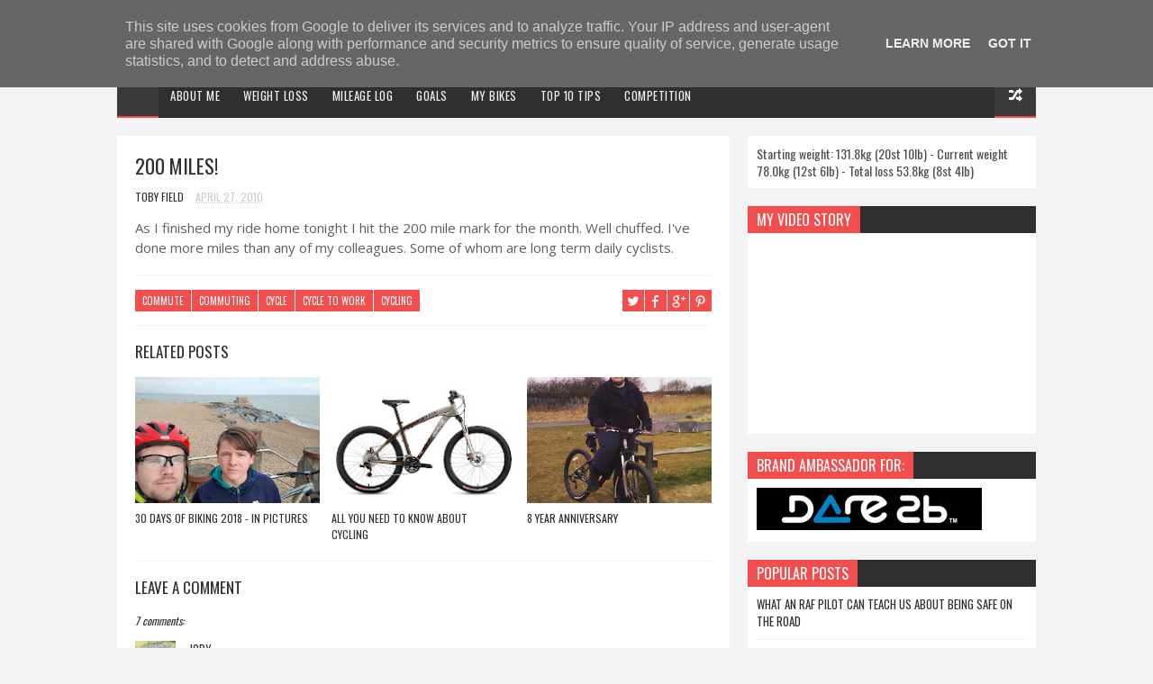

--- FILE ---
content_type: text/html; charset=UTF-8
request_url: https://www.fatcyclerider.co.uk/2010/04/200-miles.html
body_size: 49063
content:
<!DOCTYPE html>
<html class='v2' dir='ltr' xmlns='http://www.w3.org/1999/xhtml' xmlns:b='http://www.google.com/2005/gml/b' xmlns:data='http://www.google.com/2005/gml/data' xmlns:expr='http://www.google.com/2005/gml/expr'>
<head>
<link href='https://www.blogger.com/static/v1/widgets/335934321-css_bundle_v2.css' rel='stylesheet' type='text/css'/>
<meta content='width=device-width, initial-scale=1, maximum-scale=1' name='viewport'/>
<link href='//fonts.googleapis.com/css?family=Oswald:300,400,700|Open+Sans:400,400italic,700,700italic' media='all' rel='stylesheet' type='text/css'/>
<meta content='text/html; charset=UTF-8' http-equiv='Content-Type'/>
<meta content='blogger' name='generator'/>
<link href='https://www.fatcyclerider.co.uk/favicon.ico' rel='icon' type='image/x-icon'/>
<link href='https://www.fatcyclerider.co.uk/2010/04/200-miles.html' rel='canonical'/>
<link rel="alternate" type="application/atom+xml" title="The Fat Cycle Rider - Atom" href="https://www.fatcyclerider.co.uk/feeds/posts/default" />
<link rel="alternate" type="application/rss+xml" title="The Fat Cycle Rider - RSS" href="https://www.fatcyclerider.co.uk/feeds/posts/default?alt=rss" />
<link rel="service.post" type="application/atom+xml" title="The Fat Cycle Rider - Atom" href="https://www.blogger.com/feeds/390698253856681971/posts/default" />

<link rel="alternate" type="application/atom+xml" title="The Fat Cycle Rider - Atom" href="https://www.fatcyclerider.co.uk/feeds/3477249384186049507/comments/default" />
<!--Can't find substitution for tag [blog.ieCssRetrofitLinks]-->
<meta content='https://www.fatcyclerider.co.uk/2010/04/200-miles.html' property='og:url'/>
<meta content='200 miles!' property='og:title'/>
<meta content='At 31 years old and 21 stone I decided I had to get fit and lose some weight.
This is my story of Fat to Fit by Bicycle.' property='og:description'/>
<title>
200 miles! - The Fat Cycle Rider
</title>
<!-- Description and Keywords (start) -->
<meta content='WEIGHT LOSS,CYCLING,FITNESS,BICYCLE,FAT' name='keywords'/>
<!-- Description and Keywords (end) -->
<meta content='200 miles!' property='og:title'/>
<meta content='https://www.fatcyclerider.co.uk/2010/04/200-miles.html' property='og:url'/>
<meta content='article' property='og:type'/>
<meta content='The Fat Cycle Rider' property='og:site_name'/>
<meta content='https://www.fatcyclerider.co.uk/' name='twitter:domain'/>
<meta content='200 miles!' name='twitter:title'/>
<meta content='summary' name='twitter:card'/>
<meta content='200 miles!' name='twitter:title'/>
<!-- Social Media meta tag need customer customization -->
<meta content='Facebook App ID here' property='fb:app_id'/>
<meta content='153530911375159' property='fb:admins'/>
<meta content='@fatcyclerider' name='twitter:site'/>
<meta content='@fatcyclerider' name='twitter:creator'/>
<style type='text/css'>@font-face{font-family:'Oswald';font-style:normal;font-weight:400;font-display:swap;src:url(//fonts.gstatic.com/s/oswald/v57/TK3_WkUHHAIjg75cFRf3bXL8LICs1_FvsUtiZSSUhiCXABTV.woff2)format('woff2');unicode-range:U+0460-052F,U+1C80-1C8A,U+20B4,U+2DE0-2DFF,U+A640-A69F,U+FE2E-FE2F;}@font-face{font-family:'Oswald';font-style:normal;font-weight:400;font-display:swap;src:url(//fonts.gstatic.com/s/oswald/v57/TK3_WkUHHAIjg75cFRf3bXL8LICs1_FvsUJiZSSUhiCXABTV.woff2)format('woff2');unicode-range:U+0301,U+0400-045F,U+0490-0491,U+04B0-04B1,U+2116;}@font-face{font-family:'Oswald';font-style:normal;font-weight:400;font-display:swap;src:url(//fonts.gstatic.com/s/oswald/v57/TK3_WkUHHAIjg75cFRf3bXL8LICs1_FvsUliZSSUhiCXABTV.woff2)format('woff2');unicode-range:U+0102-0103,U+0110-0111,U+0128-0129,U+0168-0169,U+01A0-01A1,U+01AF-01B0,U+0300-0301,U+0303-0304,U+0308-0309,U+0323,U+0329,U+1EA0-1EF9,U+20AB;}@font-face{font-family:'Oswald';font-style:normal;font-weight:400;font-display:swap;src:url(//fonts.gstatic.com/s/oswald/v57/TK3_WkUHHAIjg75cFRf3bXL8LICs1_FvsUhiZSSUhiCXABTV.woff2)format('woff2');unicode-range:U+0100-02BA,U+02BD-02C5,U+02C7-02CC,U+02CE-02D7,U+02DD-02FF,U+0304,U+0308,U+0329,U+1D00-1DBF,U+1E00-1E9F,U+1EF2-1EFF,U+2020,U+20A0-20AB,U+20AD-20C0,U+2113,U+2C60-2C7F,U+A720-A7FF;}@font-face{font-family:'Oswald';font-style:normal;font-weight:400;font-display:swap;src:url(//fonts.gstatic.com/s/oswald/v57/TK3_WkUHHAIjg75cFRf3bXL8LICs1_FvsUZiZSSUhiCXAA.woff2)format('woff2');unicode-range:U+0000-00FF,U+0131,U+0152-0153,U+02BB-02BC,U+02C6,U+02DA,U+02DC,U+0304,U+0308,U+0329,U+2000-206F,U+20AC,U+2122,U+2191,U+2193,U+2212,U+2215,U+FEFF,U+FFFD;}</style>
<style id='page-skin-1' type='text/css'><!--
/*
-----------------------------------------------
Blogger Template Style
Name:        Meed
Author :     http://www.soratemplates.com
License:     Free Version
----------------------------------------------- */
/* Variable definitions
=======================
<Variable name="keycolor" description="Main Color" type="color" default="#08a100"/>
<Variable name="body.background" description="Background" type="background" color="#F3F3F3" default="$(color) url() repeat scroll top left"/>
<Group description="Main Settings" selector="body">
<Variable name="main.color" description="Main Theme Color" type="color" default="#F34E4E"/>
<Variable name="main.dark.color" description="Main Dark Color" type="color" default="#2F2F2F"/>
<Variable name="main.bb.color" description="Borders and Buttons Color" type="color" default="#3A3A3A"/>
<Variable name="main.text.color" description="Main Text Color" type="color" default="#2F2F2F"/>
<Variable name="body.font" description="Main Font" type="font" default="normal normal 14px Oswald"/>
</Group>
=======================
*/
/* Reset and Variable Apply Here */
a,abbr,acronym,address,applet,b,big,blockquote,body,caption,center,cite,code,dd,del,dfn,div,dl,dt,em,fieldset,font,form,h1,h2,h3,h4,h5,h6,html,i,iframe,img,ins,kbd,label,legend,li,object,p,pre,q,s,samp,small,span,strike,strong,sub,sup,table,tbody,td,tfoot,th,thead,tr,tt,u,ul,var{padding:0;border:0;outline:0;vertical-align:baseline;background:0 0}
ins{text-decoration:underline}
del{text-decoration:line-through}
blockquote{font-size:17px;line-height:1.5em;font-style:italic;color:#2f2f2f}
dl,ul{list-style-position:inside;font-weight:700;list-style:none}
ul li{list-style:none}
caption,th{text-align:center}
img{border:none;position:relative}
a,a:visited{text-decoration:none}
.clear{clear:both}
.section,.widget,.widget ul{margin:0;padding:0}
a{color:#f34e4e}
a:hover{color:#f34e4e}
:focus{outline:0}
a img{border:0}
brc{color:#bdbdbd}
.CSS_LIGHTBOX{z-index:999999!important}
.separator a{clear:none!important;float:none!important;margin-left:0!important;margin-right:0!important}
#navbar-iframe{display:none;height:0;visibility:hidden}
.widget-item-control,a.quickedit{display:none!important}
.archive .home-link,.index .home-link,.home-link{display:none!important}
*{outline:0;transition:all .3s ease;-webkit-transition:all .3s ease;-moz-transition:all .3s ease;-o-transition:all .3s ease}
:after,:before{transition:all .0s ease;-webkit-transition:all .0s ease;-moz-transition:all .0s ease;-o-transition:all .0s ease}
.status-msg-wrap{margin:0 auto 20px;text-transform:uppercase;font-size:10px}
.status-msg-border{border:1px solid #F3F3F3;opacity:.7;border-radius:2px}
.status-msg-bg{background-color:#FFF;opacity:1;filter:none}
.status-msg-body,.status-msg-hidden{padding: .5em 0}
.feed-links{clear:both;display:none;line-height:2.5em}
h1,h2,h3,h4,h5,h6{font-weight:400}
.group:before,.group:after{content:"";display:table}
/* Body */
body{background:#F3F3F3 url() repeat scroll top left;font:normal normal 14px Oswald;color:#4f4f4f;word-wrap:break-word;margin:0;padding:0}
#outer-wrapper{max-width:100%;margin:0 auto;background-color:#F3F3F3}
.row{width:1020px}
#content-wrapper{margin:20px auto;overflow:hidden}
#main-wrapper{float:left;overflow:hidden;width:680px;word-wrap:break-word}
.item #main-wrapper,.static_page #main-wrapper{background-color: #fff;box-sizing: border-box;padding: 15px 20px 0}
#sidebar-wrapper{float:right;overflow:hidden;width:320px;box-sizing:border-box;word-wrap:break-word;padding-bottom:20px}
#main-header{background-color:#fff;height:60px;margin-bottom:20px;border-bottom:1px solid #F3F3F3}
.tm-head{margin:0 auto;overflow:hidden}
#logo-wrap{float:left;font-family:'Open Sans',sans-serif;text-transform:uppercase;line-height:60px}
#logo-wrap #header{float:left}
#header-inner a,.home #header-inner .titlewrapper{height:60px;padding:0 15px;float:left;background-color:#f34e4e;color:#fff;line-height:60px;display:inline-block!important;vertical-align:middle}
#header-inner img{max-height:60px;vertical-align:middle;display:inline-block!important;line-height:60px}
.Header h1{font-family:Oswald;margin:0}
.descriptionwrapper{display:none}
#tagline{margin-left:14px;font-family:'Oswald',sans-serif;color:#CACACA;font-weight:400}
#header-elements{float:right}
#header-social{float:left}
#header-social li{float:left;margin-left:20px;line-height:60px;padding:0}
#header-social a{display:block;height:60px;background:url(https://blogger.googleusercontent.com/img/b/R29vZ2xl/AVvXsEhGerllg1onexrhJzD4JmsoS4aMAY2QHFFeWU_2XHrLaTMmp9WMxmoP0emqlOZVRwGuDtR4DBWNlTWXjOsIZ_f0XWUSN626_-elnQzh2bL2_SNuxMAyYGQmhG3ueOfI-1LK7OWMlwWTtVYP/s1600/header-social.png) no-repeat;text-indent:-9999px;opacity:.2;transition:opacity .3s}
#header-social a:hover{opacity:1}
#header-social .twitter a{width:17px}
#header-social .facebook a{width:7px;background-position:-37px 0}
#header-social .instagram a{width:14px;background-position:-64px 0}
#header-social .vimeo a{width:16px;background-position:-98px 0}
#header-social .youtube a{width:19px;background-position:-209px 0}
#header-social .soundcloud a{width:21px;background-position:-168px 0}
#header-social .google a{width:14px;background-position:-134px 0}
#header-search{position:relative;width:227px;height:60px;float:right}
#header-search #s{position:absolute;right:46px;top:0;width:120px;height:60px;padding:0 20px;border:none;color:#C3C3C3;border-left:1px solid #F3F3F3;background-color:#F8F8F8;font-size:13px;font-family:'Open Sans',sans-serif;font-weight:400;text-transform:uppercase}
#header-search #searchsubmit{position:absolute;right:0;top:0;display:block;width:46px;height:60px;border:none;background:#f34e4e url(https://blogger.googleusercontent.com/img/b/R29vZ2xl/AVvXsEg-lJCtm23n3KQPXVA9SThgjP7Exao0QsioNuIbXoTcvVGu9x2OwhUsmGywH_4D2_E9_xsj8ZzqqfM210akNaXp6kCBrq59Pl2dPzfsEWGN4zFV80tfBFsc4-FfSu7-TTzNNBBoZUVY3MC3/s1600/header-search.png) no-repeat;text-indent:-9999px;cursor:pointer}
#header-search #searchsubmit:hover{background-color:#3f3f3f}
#menu{display:none}
#main-nav{background-color:#2f2f2f;position:relative;width:100%;max-width:1020px;height:50px;font-size:13px;margin:0 auto}
.header-menu{background-color:#2f2f2f;height:50px;margin:0 auto;position:relative;padding:0}
li.li-home{background-color:#3a3a3a;display:inline-block;position:relative;float:left;width:46px;height:50px;box-sizing:border-box;padding:0}
li.li-home a{float:left;background: #3a3a3a url(https://lh3.googleusercontent.com/blogger_img_proxy/AEn0k_vcYBDP56mfQrTAHgnbk2WbohqanwNPRjLzMz6GOHF75evqP62Fd6dIwEyc9vQ8rq-1Q6uzlmkGnWnP0AYcoszt72yoNpKwYHcsxtmoAcUnjC-CWG7UUB0Yxh16_YItq80guVMn53cCegeVC17lxVhFSb5QtyI=s0-d) no-repeat;padding:0;height:50px;width:46px;box-sizing:border-box;border-bottom: 2px solid #f34e4e}
li.li-home:hover{background-color:#3a3a3a}
#main-nav ul li{position:relative;float:left;height:50px;box-sizing:border-box;padding:0;border-bottom: 2px solid #2f2f2f}
#main-nav ul li a{float:left;color:#F2F2F2;padding:0 13px;line-height:50px;text-transform:uppercase;font-weight:400;letter-spacing:.5px}
#main-nav ul li:hover{background-color:#3a3a3a;border-bottom:2px solid #f34e4e}
#main-nav ul li:hover a{color:#fff}
#main-nav ul li.has-children a:after{content:"";background:url(https://blogger.googleusercontent.com/img/b/R29vZ2xl/AVvXsEi2NOR95xiVCvMrUnsaV15kwACNlukQO6IJiw8bNwi4N201BR2MBikxH7lWoF7vmo5JSsCM65SBRRqv2YReo19Z0soNj1IAlknKUha_xAaU_5jnDXETx5ovsqBeGW5FWZjLC8WQieHI9j3d/s1600/sub-icon.png) no-repeat 0 23px;display:block;width:9px;height:50px;float:right;margin-left:6px}
#main-nav ul li ul{display:none;position:absolute;left:0;top:50px;z-index:100;background-color:#2f2f2f;border-top:0;box-shadow:0 1px 3px rgba(40,35,40,0.05);transition:all 0s ease;-webkit-transition:all 0s ease;-moz-transition:all 0s ease;-o-transition:all 0s ease}
#main-nav ul li ul li{height:auto;margin-left:0;display:block;float:none;position:relative;overflow:hidden;line-height:normal;padding:0;border-right:0;border-bottom:1px solid #3a3a3a}
#main-nav ul li ul li:hover{border-bottom:1px solid #3a3a3a;}
#main-nav ul li ul li:last-child{border-bottom:0}
#main-nav ul li ul li a{min-width:180px;color:#F2F2F2;font-size:10px;font-weight:400;text-transform:uppercase;height:36px;line-height:36px;overflow:hidden;box-sizing:border-box;padding:0 16px!important;margin-top:0;border:0;transition:all .3s ease!important;-webkit-transition:all .3s ease!important;-moz-transition:all .3s ease!important;-o-transition:all .3s ease!important}
#main-nav ul li:hover ul li a{color:#F2F2F2}
#main-nav ul li ul li a:after{content:"";display:none!important}
#main-nav ul li ul li a:hover{background-color:#3a3a3a;color:#fff!important;padding-left:20px!important}
#random-icon{position:absolute;right:0;top:0;display:block;height:50px;width:46px;background: #3a3a3a url(https://blogger.googleusercontent.com/img/b/R29vZ2xl/AVvXsEieSWlKeKYX8A2_hnLmjoW2z-42KtifGHxT2-RyQ0oYC2RAqpzglBPKs6eorIr4KpeP1iY2HUjoE9cqXUNTf9xQLjRyzBJW91DWlXRuXS4CQs-Q73gpgaDbAFYOHK3gU1L4fZdNGl7Awy8D/s1600/random-icon.png) no-repeat;padding:0;box-sizing:border-box;cursor:pointer;border-bottom:2px solid #f34e4e}
#random-icon:hover{background-color:#3a3a3a}
#random-icon a{height:50px;display:block;overflow:hidden}
.selectnav{display:none;background-color:#3a3a3a;box-sizing:border-box;border:0}
.tipsy { font-size: 10px; text-transform: uppercase; position: absolute; padding: 5px; z-index: 100000; transition:all .0s ease;-webkit-transition:all .0s ease;-moz-transition:all .0s ease;-o-transition:all .0s ease}
.tipsy-inner { background-color: #f34e4e; color: #FFF; max-width: 200px; padding: 4px 8px; text-align: center; transition:all .0s ease;-webkit-transition:all .0s ease;-moz-transition:all .0s ease;-o-transition:all .0s ease}
.tipsy-arrow { position: absolute; width: 0; height: 0; line-height: 0; border: 5px dashed #2F2F2F; transition:all .0s ease;-webkit-transition:all .0s ease;-moz-transition:all .0s ease;-o-transition:all .0s ease}
.tipsy-arrow-n { border-bottom-color: #f34e4e; transition:all .0s ease;-webkit-transition:all .0s ease;-moz-transition:all .0s ease;-o-transition:all .0s ease}
.tipsy-n .tipsy-arrow { top: 0px; left: 50%; margin-left: -5px; border-bottom-style: solid; border-top: none; border-left-color: transparent; border-right-color: transparent; transition:all .0s ease;-webkit-transition:all .0s ease;-moz-transition:all .0s ease;-o-transition:all .0s ease}
#slider-sec .widget h2{display:none}
#featured-slider *{transition:all 0 ease;-webkit-transition:all 0 ease;-moz-transition:all 0 ease;-o-transition:all 0 ease}
#featured-slider{margin-bottom:20px}
#featured-slider,#featured-slider .slides > li{position:relative;width:100%;height:400px;overflow:hidden;list-style:none;padding:0}
#featured-slider .slider-img{height:400px;overflow:hidden;display:block}
#featured-slider img{width:100%;height:400px}
#feat-star-bg{position:absolute;left:0;top:0;z-index:15;border-top:50px solid #f34e4e;border-right:50px solid transparent;border-left:0 solid transparent}
#feat-star{position:absolute;left:0;top:0;z-index:20;display:block;width:50px;height:50px;background:url(https://blogger.googleusercontent.com/img/b/R29vZ2xl/AVvXsEjEAMLRp9m-wHd8hSrc9rhbG76XA_dXeSD5mCmxKnjfIBodu3Mu52Mm0iBJHF5FMKKCVJUJkiM9OyYBshyphenhyphenOh4sUHyav0EWIH3msBGT9uanlT52ursJpyGP5afAUwoaW-goU_JAp4BIrK3Rr/s1600/feat-star.png) no-repeat}
#slider-nav a{position:absolute;top:187px;z-index:10;display:block;width:36px;height:36px;background:#f34e4e url(https://blogger.googleusercontent.com/img/b/R29vZ2xl/AVvXsEgIbrvNrQu6mjhxANH5iXFauWNAWpKjR8OrAhI-Msx-1dPEvJ3Keq7wo8Y8WKRXhYmuGixT0qr5t_BlsCGz1-zgrH0jsJCTNxsqqZNgYQ3JQilmBInEljnN52ScoJ6zsw0YyUdBMI7VlsOf/s1600/slider-nav.png) no-repeat;transition:background .3s}
#slider-nav a:hover{background-color:#2f2f2f}
#slider-nav .flex-prev{left:20px}
#slider-nav .flex-next{right:20px;background-position:-72px 0}
.slide-cap{position:absolute;left:10%;bottom:20px;z-index:8;display:inline-block;width:80%;color:#fff;text-align:center;text-transform:uppercase}
.slide-cap h1{font-size:25px;font-weight:400}
.slide-cap .post-title a{color:#fff}
.slide-cap .post-title a:hover{color:#ccc}
.feat-divider{display:block;width:18px;height:1px;margin:13px auto;background-color:#fff}
.slide-cap .post-date{font-size:12px;font-weight:400}
.slide-cap-bg{position:absolute;left:0;bottom:0;z-index:5;width:100%;height:200px;background:url(https://blogger.googleusercontent.com/img/b/R29vZ2xl/AVvXsEhaqHnItOpzRvtQ3BcxwIyxuHzHvO_UjthDhoncRG6UceTHzscGdJVzyW4zL4TYi_jCAjH-oCP3TTCz_PnbL0Cynkaos9Z6NZqHceMcvL_bBNAmedD3AK48O5c9sHBAwe13MDlXlzcU_U79/s1600/slide-cap-bg.png) repeat-x}
.img-overlay{position:absolute;left:0;top:0;z-index:1;width:100%;height:100%;background-color:rgba(40,35,40,0.0)}
.custom-widget .rcthumb:hover .img-overlay,.PopularPosts .item-thumbnail:hover a .img-overlay{background-color:rgba(40,35,40,0.3)}
.custom-widget li{overflow:hidden;padding:10px 0;border-top:1px solid #F3F3F3}
.custom-widget .rcthumb{position:relative;float:left;margin:0!important;width:90px;height:65px;overflow:hidden;display:block;vertical-align:middle}
.custom-widget .post-panel{padding-left:15px;display:table-cell}
.custom-widget .rcp-title{overflow:hidden;line-height:0;margin:0 0 2px;padding:0}
.custom-widget .rcp-title a{color:#2f2f2f;font-weight:400;text-transform:uppercase;font-size:13px;line-height:1.5em}
.custom-widget .rcp-title a:hover{color:#f34e4e}
.cmm-widget li .cmm-avatar{position:relative;overflow:hidden;padding:0;width:55px;height:55px;float:left;margin:0 10px 0 0}
.cmm-widget li{background:none!important;clear:both;list-style:none;word-break:break-all;display:block;border-top:1px solid #F3F3F3;overflow:hidden;margin:0;padding:10px 0}
.cmm-widget li:first-child{padding-top:0;border-top:0}
.cmm-widget li:last-child{padding-bottom:0}
.cmm-widget li span{margin-top:4px;color:#bdbdbd;display:block;line-height:1.2em;text-transform:lowercase;font-family:'Open Sans', sans-serif;font-size:12px;font-style:italic;font-weight:400}
.cmm-img{width:55px;height:55px;float:left;margin:0 10px 0 0}
.cmm-widget a{color:#2f2f2f;position:relative;font-size:12px;text-transform:uppercase;font-weight:400;display:block;overflow:hidden}
.cmm-widget a:hover{color:#f34e4e}
.cmm-widget{list-style:none;padding:0}
.post{display:block;overflow:hidden;word-wrap:break-word}
.index .post,.archive .post{width:100%;float:left;margin-bottom:20px;background-color:#fff;display:block}
.block-image{background-color:#F3F3F3;position:relative;float:left;width:300px;height:200px;overflow:hidden}
.block-image .thumb{width:100%;height:200px;position:relative;display:block;z-index:2;overflow:hidden}
.block-image .thumb a{width:100%;height:200px;display:block}
.thumb-overlay{position:absolute;left:0;top:0;z-index:2;width:100%;height:100%;background-color:rgba(40,35,40,0.0)}
.block-image:hover .thumb a .thumb-overlay{background-color:rgba(40,35,40,0.30)}
.index article{overflow:hidden;padding:15px}
.retitle h2{margin:8px 0;display:block}
.post h2 a,.post h2 a:visited,.post h2 strong{color:#2f2f2f;font-size:19px;line-height:1.4em;font-weight:400;text-transform:uppercase;text-decoration:none}
.post h2 a:hover{color:#f34e4e}
.widget iframe,.widget img{max-width:100%}
.index .post-footer,.archive .post-footer{display:none!important}
.index .post h2,.archive .post h2{margin:0;padding:0 10px 0 0;overflow:hidden}
.item .post,.static_page .post{padding:0}
.date-header{display:block;overflow:hidden;font-weight:400;margin:0!important;padding:0}
#meta-post{font-size:12px;color:#ccc;margin-top:10px;line-height:1.4em}
#meta-post a.timestamp-link{color:#ccc;text-transform:uppercase}
.resumo{margin-top:5px;font-size:13px;color:#666666;font-family:'Open Sans', sans-serif;line-height:1.5em}
.resumo span{display:block;margin:8px 0 10px;padding-right:10px}
.post-meta{text-transform:uppercase;color:#ccc;display:block;font-size:12px;font-weight:400;line-height:1.4em;margin:0;padding:0}
.breadcrumbs{display:none;margin:0;font-size:0}
.item article,.static_page article{margin-top:15px}
.item .post-head,.static_page .post-head{position:relative;margin:2px 0 10px}
.item .post-title,.static_page .post-title{color:#2f2f2f;font-size:22px;text-transform:uppercase;line-height:1.5em;font-weight:400;position:relative;display:inline-block;padding:0;margin:0}
.item .post-body,.static_page .post-body{width:100%;color:#5E5E5E;font-size:15px;font-family:'Open Sans', sans-serif;line-height:1.5em;overflow:hidden}
.item .post-outer{padding:0}
.item .post-body img{max-width:100%}
.post-meta a{color:#ccc}
.post-author a{color: #2f2f2f}
.post-author a:hover{color: #f34e4e}
.post-timestamp{margin-left:0}
.post-meta .post-timestamp{margin-left:10px}
.main .widget{margin:0}
.main .Blog{border-bottom-width:0}
.single-elements{overflow:hidden;margin:20px 0;padding:15px 0;border-top:1px solid #F3F3F3;border-bottom:1px solid #F3F3F3}
.label-head{float:left}
.label-head a{display:inline-block;float:left;height:24px;margin-right:1px;padding:0 8px;color:#fff;background-color:#f34e4e;font-weight:400;font-size:11px;text-transform:uppercase;line-height:25px}
.label-head a:hover{background-color:#2f2f2f}
.share-box{float:right}
.share-box li{float:left;display:inline-block;line-height:0;padding:0}
.share-box a{display:inline-block;width:24px;height:24px;margin-left:1px;background-color:#f34e4e;background:#f34e4e url(https://blogger.googleusercontent.com/img/b/R29vZ2xl/AVvXsEj5f1qJepXc7V59ATW8Nj0Z93NbBgTNv35xR_kCe-ElnwhZhvudyoBPjIhgGWB_lsknLCz6pPqf_3hLNf2Qre6axMmwBHiHe4Dt2Huj-2rHBDAtOQTuRGl3MtwZuMKoq_s7JlqHjVshgW4a/s1600/single-share.png) no-repeat;text-indent:-9999px}
.facebook a{background-position:-25px 0}
.google a{background-position:-50px 0}
.pinterest a{background-position:-75px 0}
.share-box a:hover{background-color:#2f2f2f}
#related-wrap{margin-bottom:20px;padding-bottom:20px;border-bottom:1px solid #F3F3F3}
.hide-label{display:none}
.related-posts{position:relative;overflow:hidden;margin:0;padding:0}
.related-posts .related-item{width:32%;position:relative;overflow:hidden;float:left;display:block;box-sizing:border-box;margin:0 0 0 2%;padding:0}
.related-posts li:first-child,.related-posts li:nth-child(4){margin-left:0}
.related-posts .related-item .related-thumb{width:100%;height:140px;background-color:#f3f3f3}
.related-posts .related-item .related-img{width:100%;height:140px;position:relative;display:block}
.related-overlay{position:absolute;left:0;top:0;z-index:1;width:100%;height:100%;background-color:rgba(40,35,40,0.0)}
.related-posts .related-thumb:hover .related-overlay{background-color:rgba(40,35,40,0.30)}
.related-content{padding:8px 10px 0 0;width:100%;line-height:1.2em;box-sizing:border-box;z-index:2}
.related-posts h3 a{font-size:12px;line-height:1.5em;color:#2f2f2f;text-transform:uppercase;display:block}
.related-posts h3 a:hover{color:#f34e4e}
#blog-pager{clear:both;text-align:center;margin:0}
.index #blog-pager{display:block}
.index #blog-pager,.archive #blog-pager{font-size:14px;text-align:left;padding:5px 0}
#blog-pager-newer-link a,#blog-pager-older-link a{display:block;float:left;margin-right:0;padding:0 12px;border:0;text-transform:uppercase;line-height:32px;font-weight:400;background-color:#fff;color:#666;font-size:14px}
#blog-pager-newer-link a:hover,#blog-pager-older-link a:hover{background-color:#f34e4e;color:#fff}
.showpageNum a,.showpage a,.showpagePoint{display:block;float:left;margin-right:6px;padding:0 14px;background-color:#fff;color:#666;border:0;text-transform:uppercase;line-height:34px;font-weight:400}
.showpageNum a:hover,.showpage a:hover{background-color:#f34e4e;color:#fff}
.showpageNum a i,.showpage a i{transition:all 0s ease;-webkit-transition:all 0s ease;-moz-transition:all 0s ease;-o-transition:all 0s ease}
.showpagePoint{background-color:#f34e4e;color:#fff}
.showpageOf{display:none!important}
.blogger-tab{display:block}
.comments-title h2,.related-title h2{color:#2f2f2f;position:relative;text-transform:uppercase;font-size:17px;line-height:17px;margin-bottom:20px}
.comments{clear:both;margin:0;color:#2f2f2f}
.comments h4{font-weight:400;font-size:12px;font-style:italic;padding-top:1px}
.comments .comments-content{margin:0;padding:0}
.comments .comments-content .comment{margin-bottom:0;padding-bottom:8px}
.comments .comments-content .comment:first-child{padding-top:0}
.facebook-tab,.fb_iframe_widget_fluid span,.fb_iframe_widget iframe{width:100%!important}
.comments .item-control{position:static}
.comments .avatar-image-container{float:left;overflow:hidden;position:absolute}
.comments .avatar-image-container,.comments .avatar-image-container img{height:45px;max-height:45px;width:45px;max-width:45px;border-radius:0}
.comments .comment-block{overflow:hidden;padding:0 0 10px}
.comments .comment-block,.comments .comments-content .comment-replies{margin-left:60px;margin-top:0}
.comments .comments-content .inline-thread{padding:0}
.comments .comment-actions{float:left;width:100%;position:relative;margin:0}
.comments .comments-content .comment-header{font-size:13px;display:block;overflow:hidden;clear:both;margin:0 0 5px;padding:0 0 5px;border-bottom:1px solid #F3F3F3}
.comments .comments-content .user{font-style:normal;font-weight:400;text-transform:uppercase;display:block}
.comments .comments-content .icon.blog-author{display:none}
.comments .comments-content .comment-content{font-family:'Open Sans', sans-serif;float:left;text-align:left;font-size:13px;line-height:1.4em;color:#656565}
.comments .comment .comment-actions a{margin-right:5px;padding:2px 5px;color:#fff;font-weight:400;background-color:#f34e4e;font-size:10px}
.comments .comment .comment-actions a:hover{color:#fff;background-color:#2f2f2f;text-decoration:none}
.comments .comments-content .datetime{color:#ccc;float:left;font-size:10px;text-transform:uppercase;position:relative;margin:2px 0 0;display:block}
.comments .comments-content .comment-header a{color:inherit}
.comments .comments-content .comment-header a:hover{color:#f34e4e}
.comments .thread-toggle{margin-bottom:4px}
.comments .thread-toggle .thread-arrow{height:7px;margin:0 3px 2px 0}
.comments .thread-expanded{padding:8px 0 0}
.comments .comments-content .comment-thread{margin:0}
.comments .continue a{padding:0 0 0 60px;font-weight:400}
.comments .comments-content .loadmore.loaded{margin:0;padding:0}
.comments .comment-replybox-thread{margin:0}
iframe.blogger-iframe-colorize,iframe.blogger-comment-from-post{height:283px!important}
.post-body h1,.post-body h2,.post-body h3,.post-body h4,.post-body h5,.post-body h6{font-family: 'Oswald', sans-serif;color:#2f2f2f;margin-bottom:15px}
blockquote{margin:0;padding:0 20px}
blockquote:before{content:'\f10d';display:inline-block;font-family:FontAwesome;font-style:normal;font-weight:400;line-height:1;-webkit-font-smoothing:antialiased;-moz-osx-font-smoothing:grayscale;margin-right:10px;color:#2f2f2f}
blockquote:after{content:'\f10e';display:inline-block;font-family:FontAwesome;font-style:normal;font-weight:400;line-height:1;-webkit-font-smoothing:antialiased;-moz-osx-font-smoothing:grayscale;margin-left:10px;color:#2f2f2f}
.widget .post-body ul,.widget .post-body ol{line-height:1.5;font-weight:400}
.widget .post-body li{margin:5px 0;padding:0;line-height:1.5}
.post-body ul li:before{content:"\f0da";margin-right:5px;font-family:fontawesome}
#sidebar-wrapper .widget{margin-bottom:20px;overflow:hidden}
.sidebar .widget h2{color:#fff;position:relative;text-transform:uppercase;font-size:16px;font-weight:400;line-height:30px;background-color:#2f2f2f;height:30px;margin:0;padding-left:10px}
.sidebar .widget .widget-title{position:relative;background-color:#2f2f2f;height:30px}
.sidebar .widget .widget-title h2{float:left;background-color:#f34e4e;padding:0 10px}
.sidebar .widget-content{width:300px;background-color:#fff;padding:10px;margin:0}
.sidebar ul{list-style:none}
.list-label-widget-content li{display:block;padding:8px 0;border-bottom:1px solid #F3F3F3;position:relative}
.list-label-widget-content li:first-child{padding:0 0 8px}
.list-label-widget-content li:last-child{padding-bottom:0;border-bottom:0}
.list-label-widget-content li a:before{content:'\203a';position:absolute;left:0;top:2px;font-size:22px;color:#2f2f2f}
.list-label-widget-content li:first-child a:before{top:-7px}
.list-label-widget-content li a{color:#2f2f2f;font-size:11px;padding-left:15px;font-weight:400;text-transform:uppercase}
.list-label-widget-content li a:hover{color:#f34e4e}
.list-label-widget-content li span:last-child{color:#999;font-size:11px;font-weight:400;position:absolute;top:8px;right:0}
.list-label-widget-content li:first-child span:last-child{top:2px}
.cloud-label-widget-content{text-align:left}
.cloud-label-widget-content .label-count{background:#f34e4e;color:#fff!important;margin-left:-3px;white-space:nowrap;border-radius:0;padding:1px 4px!important;font-size:12px!important;margin-right:5px}
.cloud-label-widget-content .label-size{background:#f5f5f5;display:block;float:left;font-size:11px;margin:0 5px 5px 0}
.cloud-label-widget-content .label-size a,.cloud-label-widget-content .label-size span{height:18px!important;color:#2f2f2f;display:inline-block;font-size:11px;font-weight:400!important;text-transform:uppercase;padding:6px 8px}
.cloud-label-widget-content .label-size a{padding:6px 10px}
.cloud-label-widget-content .label-size a:hover{color:#fff!important}
.cloud-label-widget-content .label-size,.cloud-label-widget-content .label-count{height:30px!important;line-height:19px!important}
.cloud-label-widget-content .label-size:hover{background:#f34e4e;color:#fff!important}
.cloud-label-widget-content .label-size:hover a{color:#fff!important}
.cloud-label-widget-content .label-size:hover span{background:#2f2f2f;color:#fff!important;cursor:pointer}
.cloud-label-widget-content .label-size-1,.label-size-2,.label-size-3,.label-size-4,.label-size-5{font-size:100%;opacity:10}
.label-size-1,.label-size-2{opacity:100}
.FollowByEmail td{width:100%;float:left;box-sizing:border-box}
.FollowByEmail .follow-by-email-inner .follow-by-email-submit{margin-left:0;width:100%;border-radius:0;height:30px;font-size:11px;color:#fff;background-color:#f34e4e;font-family:inherit;text-transform:uppercase;font-weight:400;letter-spacing:1px}
.FollowByEmail .follow-by-email-inner .follow-by-email-submit:hover{background-color:#3a3a3a}
.FollowByEmail .follow-by-email-inner .follow-by-email-address{padding-left:10px;height:30px;border:1px solid #FFF;margin-bottom:5px;box-sizing:border-box;font-size:11px;font-family:inherit}
.FollowByEmail .follow-by-email-inner .follow-by-email-address:focus{border:1px solid #FFF}
.FollowByEmail .widget-content{background-color:#2f2f2f}
.FollowByEmail .widget-content:before{content:"Enter your email address to subscribe to this blog and receive notifications of new posts by email.";font-size:11px;color:#f2f2f2;line-height:1.4em;margin-bottom:5px;display:block;padding:0 2px}
.flickr_widget .flickr_badge_image{float:left;margin-bottom:5px;margin-right:10px;overflow:hidden;display:inline-block}
.flickr_widget .flickr_badge_image:nth-of-type(4),.flickr_widget .flickr_badge_image:nth-of-type(8),.flickr_widget .flickr_badge_image:nth-of-type(12){margin-right:0}
.flickr_widget .flickr_badge_image img{max-width:67px;height:auto}
.flickr_widget .flickr_badge_image img:hover{opacity:.5}
#ArchiveList select{border:1px solid #2f2f2f;padding:6px 8px;width:100%;cursor:pointer;font-family:inherit;font-size:12px;color:#2f2f2f}
.PopularPosts .item-thumbnail{margin:0 15px 0 0 !important;width:90px;height:65px;float:left;overflow:hidden}
.PopularPosts .item-thumbnail a{position:relative;display:block;overflow:hidden;line-height:0}
.PopularPosts ul li img{padding:0;width:90px;height:65px}
.PopularPosts .widget-content ul li{overflow:hidden;padding:10px 0;border-top:1px solid #F3F3F3}
.sidebar .PopularPosts .widget-content ul li:first-child,.sidebar .custom-widget li:first-child{padding-top:0;border-top:0}
.sidebar .PopularPosts .widget-content ul li:last-child,.sidebar .custom-widget li:last-child{padding-bottom:0}
.PopularPosts ul li a{color:#2f2f2f;font-weight:400;font-size:13px;text-transform:uppercase;line-height:1.5em}
.PopularPosts ul li a:hover{color:#f34e4e}
.PopularPosts .item-title{margin:0;padding:0;line-height:0}
.item-snippet{display:none;font-size:0;padding-top:0}
#footer-wrapper{background-color:#fff;border-top: 1px solid #F3F3F3}
#footer{overflow:hidden;margin:0 auto;padding:0}
.sect-left{display:inline-block;float:left;width:32%;margin-right:2%}
.sect-left:nth-child(3){margin-right:0}
.sect-left .widget{padding:20px 0}
.sect-left .widget:nth-of-type(2){padding-top:0}
.sect-left .widget h2{color:#2f2f2f;position:relative;text-transform:uppercase;font-size:19px;line-height:19px;padding-bottom:13px;margin-bottom:15px;border-bottom:1px solid #F3F3F3}
.sect-left .widget h2:before{position:absolute;content:'';bottom:-1px;left:0;width:36px;height:3px;background-color:#f34e4e}
.sect-left .PopularPosts .widget-content ul li:first-child,.sect-left .custom-widget li:first-child{padding-top:0;border-top:0}
.sect-left .FollowByEmail .widget-content{padding:10px;box-sizing:border-box}
.sect-left .list-label-widget-content li:first-child a:before{top:-6px}
.footer-wrapper{font-family: 'Open Sans', sans-serif;color: #aaa;background-color: #F3F3F3;display:block;padding:10px 0;width:100%;height:30px;overflow:hidden;border-top: 1px solid #F3F3F3}
.footer-wrapper .footer-copy{margin:0 auto}
.footer-wrapper .copyright{font-size:12px;text-align:center;height:30px;line-height:30px;font-weight:400;text-transform:uppercase}
.footer-wrapper .copyright a{color:#aaa}
.footer-wrapper .copyright a:hover{color:#f34e4e}
#back-to-top{position:fixed;right:32px;bottom:7%;display:none;width:38px;height:38px;background-color:#f34e4e;background:#f34e4e url(https://blogger.googleusercontent.com/img/b/R29vZ2xl/AVvXsEicU1OjUqiusD_xfAg6B8LRE6jHO074HZoGcV_gm99SIGXMM4aaty-VFm49FT5GKucjZcWwdAnkE9E8QKIxgFr3J0qGgLUnL7Tktzu5N-yeGw2Em-zETt16WBSzTJMdoHkB73oA1eyHyutW/s1600/back-to-top.png) no-repeat;z-index:600;cursor:pointer;transition:background .3s}
#back-to-top:hover{background-color:#2f2f2f}
.error_page #content-wrapper{background-color:#fff}
.error_page #main-wrapper{width:100%!important;margin:0!important}
.error_page #sidebar-wrapper,.error_page .status-msg-wrap{display:none}
#error-wrap{color:#2f2f2f;text-align:center;padding:60px 0 80px}
.error-item{font-size:160px;line-height:1;margin-bottom:20px}
#error-wrap h2{font-size:25px;padding:20px 0 10px}
#error-wrap .homepage{padding-top:10px;display:block}
#error-wrap .homepage i{font-size:20px}
#error-wrap .homepage:hover{text-decoration:underline}
.img-anime .recent-boxes .box-image,.img-anime .recent-boxes .bf-thumb,.img-anime .custom-widget .rcthumb,.img-anime .PopularPosts img,.img-anime .home .block-image .thumb a,.img-anime .tc-thumb a,.img-anime .related-thumb a,.img-anime .PopularPosts .item-thumbnail a,.img-anime .cmm-img{opacity:0;transition:all 0s ease;-webkit-transition:all 0s ease;-moz-transition:all 0s ease;-o-transition:all 0s ease}
.img-anime .img-effect,.img-anime .recent-boxes .box-image.img-effect,.img-anime .recent-boxes .bf-thumb.img-effect,.img-anime .recent-boxes .bf-thumb.img-effect,.img-anime .custom-widget .rcthumb.img-effect,.img-anime .PopularPosts img.img-effect,.img-anime .block-image .thumb a.img-effect,.img-anime .tc-thumb a.img-effect,.img-anime .related-thumb a.img-effect,.img-anime .PopularPosts .item-thumbnail a.img-effect,.img-anime .cmm-img.img-effect{opacity:1;transition:all .8s ease;-webkit-transition:all .8s ease;-moz-transition:all .8s ease;-o-transition:all .8s ease}

--></style>
<style type='text/css'>
/*----Responsive Design----*/
@media screen and (max-width: 1040px) {
.row{max-width:96%}
#main-nav{max-width:96%!important;background:transparent;position:relative!important;margin:0 auto!important}
.header-menu.row{max-width:100%}
#main-wrapper{width:68%}
#sidebar-wrapper{width:32%;box-sizing:border-box;padding-left:20px}
.sidebar .widget-content{width:100%;box-sizing:border-box}
}
@media screen and (max-width: 900px) {
#main-wrapper{float:none;overflow:hidden;width:100%}
#sidebar-wrapper{width:100%;margin:20px auto;float:none;padding-left:0}
#footer{padding:20px 0}
.sect-left{width:100%;margin-right:0}
.sect-left .widget{padding:10px}
}
@media screen and (max-width: 800px) {
#nav1,#menu-main-nav{display:none}
#menu{overflow:hidden}
.selectnav{display:block;color:#eee;height:30px;line-height:30px;margin:10px 0 0 10px;padding:0 5px}
#back-to-top{display:none!important}
}
@media screen and (max-width: 740px) {
#tagline,#header-search{display:none}
}
@media screen and (max-width: 600px) {
#featured-slider,#featured-slider .slides > li,#featured-slider .slider-img,#featured-slider img{height:300px}
#slider-nav{display:none}
.slide-cap h1{font-size:23px;line-height:1.5em}
.block-image{width:100%}
.index article{float:left}
}
@media screen and (max-width: 500px) {
.related-posts .related-item{width:100%;margin:15px 0 0}
.related-posts li.related-item:first-child{margin:0}
}
@media screen and (max-width: 440px) {
#featured-slider,#featured-slider .slides > li,#featured-slider .slider-img,#featured-slider img{height:250px}
.slide-cap h1{font-size:22px}
.post h2 a,.post h2 a:visited,.post h2 strong,.item .post-title,.static_page .post-title{font-size:18px}
}
@media screen and (max-width: 360px) {
#main-header{height:auto;overflow:hidden}
#logo-wrap,#logo-wrap #header,#header-inner a,.home #header-inner .titlewrapper{width:100%;box-sizing:border-box;text-align:center}
#header-inner a,.home #header-inner .titlewrapper{height:auto;padding:15px}
#header-inner img{max-height:none;vertical-align:baseline;display:block!important;line-height:1.4em;margin:0 auto;max-width:100%;float:none}
#header-elements{display:none}
.slide-cap h1{font-size:20px}
.post h2 a,.post h2 a:visited,.post h2 strong,.item .post-title,.static_page .post-title{font-size:16px}
.label-head{width:100%;margin-bottom:10px}
.label-head a{margin-bottom:1px}
.share-box{float:left}
.share-box a{margin-left:0;margin-right:1px}
}
@media screen and (max-width: 310px) {
.selectnav{max-width:118px}
.error-item{font-size:120px}
}
</style>
<style id='template-skin-1' type='text/css'><!--
/*------Layout (No Edit)----------*/
body#layout #outer-wrapper{padding:0;width:1073px}
body#layout .section h4{margin:2px 0 8px;color:#333!important}
body#layout .ibpanel{background-color:#2c3e50!important;overflow:hidden!important;border-color:#213243!important}
body#layout .ibpanel h4{font-size:16px;padding:0;color:#fff!important}
body#layout .ibpanel .widget{float:left;width:49%;margin-right:2%}
body#layout .ibpanel #HTML904{margin-right:0}
body#layout .ibpanel .widget.locked-widget .widget-content{background-color:#34495e!important;border-color:#455668!important;color:#fff!important}
body#layout .ibpanel .widget.locked-widget .widget-content a.editlink{color:#fff!important;border:1px solid #233648;border-radius:2px;padding:0 5px;background-color:#233648}
body#layout #topnav,body#layout .tm-head{height:auto}
body#layout .tm-menu{margin:0;width:70%}
body#layout .social-area{margin:0;width:30%}
body#layout .sidebar .widget-content{width:100%}
body#layout .FollowByEmail .widget-content:before{display:none}
body#layout #main-header{height:auto;margin-bottom:0}
body#layout #logo-wrap,body#layout #header-elements{width:49%}
body#layout #logo-wrap #header,body#layout #header-social,body#layout #social-top{width:100%}
body#layout #header-search{display:none}
body#layout #header-social a{height:auto;opacity:1}
body#layout #menu,body#layout #menu1{display:block;background-color:#6dad88;border-color:#338957}
body#layout #main-nav,body#layout .header-menu{height:auto}
body#layout .header-menu li.li-home{display:none}
body#layout .header-menu{float:left;width:100%;margin:4px 0 0;padding:0}
body#layout #content-wrapper{margin:0 auto}
body#layout .box-sec .widget-content,body#layout .box-sec h2{display:block}
body#layout #main-wrapper{float:left;width:70%;margin:0;padding:0}
body#layout .posts-title{display:none}
body#layout #sidebar-wrapper{float:right;width:30%;margin:0;padding:5px 0 0;background-color:#f8e244!important}
body#layout #sidebar-wrapper .section{background-color:#fff;border:1px solid #fff}
body#layout #sidebar-wrapper .section .draggable-widget .widget-wrap2{background-color:#5a7ea2!important}
body#layout #footer-wrapper{overflow:hidden}
body#layout .sect-left{width:26%;float:left;margin:0 2% 8px!important}
body#layout #blocked-widgets,body#layout #pop-sec,body#layout #contact{display:none!important}
body#layout #featured-sec{background-color:#f9a85f;border-color:#fb8f3d}
body#layout #featured-sec .widget-content{display:block}
body#layout #featured-sec .draggable-widget .widget-wrap2{background-color:#fb8f3d!important}
body#layout #featured-sec .add_widget{border-color:#fb8f3d}
body#layout #main-wrapper #main{margin-right:4px;background-color:#5a7ea2;border-color:#34495e}
body#layout #main-wrapper #main h4{color:#fff!important}
body#layout .layout-widget-description{display:none!important}
body#layout .box-sec{background-color:#7fc1ed!important;border-color:#3498db!important}
body#layout .box-sec .draggable-widget .widget-wrap2{background-color:#3498db!important;cursor:move}
body#layout .box-sec .add_widget{border-color:#3498db}
body#layout #sidebar{margin-top:10px}
body#layout .widget-content .editlink{color:#fff!important;border:1px solid #233648;border-radius:2px;padding:0 5px;background-color:#233648}
body#layout #footer{overflow:hidden;background-color:#1abc9c;padding-top:10px;margin-bottom:10px}
body#layout #footer:before{content:"Footer Sections";font-size:25px;color:#fff;padding:0 0 10px;text-align:center;display:block;font-family:raleway}
body#layout #footer .section .draggable-widget .widget-wrap2{background-color:#1abc9c!important}
body#layout #footer-sec3{margin-right:0}
/*------Layout (end)----------*/
--></style>
<script src='https://ajax.googleapis.com/ajax/libs/jquery/1.12.4/jquery.min.js' type='text/javascript'></script>
<link href='https://www.blogger.com/dyn-css/authorization.css?targetBlogID=390698253856681971&amp;zx=b1a0f96f-151d-46a4-86b0-8bee89060001' media='none' onload='if(media!=&#39;all&#39;)media=&#39;all&#39;' rel='stylesheet'/><noscript><link href='https://www.blogger.com/dyn-css/authorization.css?targetBlogID=390698253856681971&amp;zx=b1a0f96f-151d-46a4-86b0-8bee89060001' rel='stylesheet'/></noscript>
<meta name='google-adsense-platform-account' content='ca-host-pub-1556223355139109'/>
<meta name='google-adsense-platform-domain' content='blogspot.com'/>

<!-- data-ad-client=ca-pub-9332346173328972 -->

<script type="text/javascript" language="javascript">
  // Supply ads personalization default for EEA readers
  // See https://www.blogger.com/go/adspersonalization
  adsbygoogle = window.adsbygoogle || [];
  if (typeof adsbygoogle.requestNonPersonalizedAds === 'undefined') {
    adsbygoogle.requestNonPersonalizedAds = 1;
  }
</script>


</head>
<body class='item'>
<div class='theme-opt' style='display:none'>
<div class='ibpanel section' id='ibpanel' name='Theme Options'><div class='widget HTML' data-version='1' id='HTML905'>
Fat to Fit by bicycle
</div><div class='widget HTML' data-version='1' id='HTML904'>
          <style>.item #related-wrap{display:
;}</style>
        </div></div>
</div>

<div id="outer-wrapper" class="item">

  <div id='main-header'>
<div class='tm-head group row'>
<div id='logo-wrap'>
<div class='section' id='header' name='Logo'><div class='widget Header' data-version='1' id='Header1'>
<div id='header-inner'>
<div class='titlewrapper'>
<h1 class='title'>
<a href='https://www.fatcyclerider.co.uk/'>The Fat Cycle Rider</a>
</h1>
</div>
<div class='descriptionwrapper'>
<p class='description'><span>At 31 years old and 21 stone I decided I had to get fit and lose some weight. I got a bicycle and hope this will be the start of the rest of my life!</span></p>
</div>
</div>
</div></div>
<span id='tagline'></span>
</div>
<div id='header-elements'>
<div id='header-social'>
<div class='social-top section' id='social-top' name='Social Top'><div class='widget LinkList' data-version='1' id='LinkList47'>
<div class='widget-content'>
<ul>
<li class='facebook'><a href='https://www.facebook.com/FatCycleRider' target='_blank' title='facebook'>facebook</a></li>
<li class='twitter'><a href='http://twitter.com/FatCycleRider' target='_blank' title='twitter'>twitter</a></li>
<li class='instagram'><a href='https://www.instagram.com/fatcyclerider/' target='_blank' title='instagram'>instagram</a></li>
<li class='google'><a href='https://plus.google.com/+FatCycleRiderCoUK' target='_blank' title='google'>google</a></li>
<li class='pinterest'><a href='https://uk.pinterest.com/tobyfield/' target='_blank' title='pinterest'>pinterest</a></li>
</ul>
</div>
</div></div>
</div>
<div id='header-search'>
<form action='/search' id='searchform' method='get'>
<input id='s' name='q' placeholder='Search website ...' type='text' value=''/>
<input id='searchsubmit' type='submit' value='Search'/>
</form>
</div>
</div>
</div>
</div>
<!-- Main Menu -->
<nav id='main-nav'>
<div class='header-menu row'>
<li class='li-home'><a href='https://www.fatcyclerider.co.uk/'></a></li>
<div class='section' id='menu' name='Main Menu'><div class='widget LinkList' data-version='1' id='LinkList96'>
<div class='widget-content'>
<ul class='menu' id='menu-main-nav' itemscope='' itemtype='http://schema.org/SiteNavigationElement'>
<li itemprop='name'><a href='http://www.fatcyclerider.co.uk/p/about-me.html' itemprop='url'>About me</a></li>
<li itemprop='name'><a href='http://www.fatcyclerider.co.uk/p/weight-loss.html' itemprop='url'>Weight loss</a></li>
<li itemprop='name'><a href='http://www.fatcyclerider.co.uk/p/mileage-log.html' itemprop='url'>Mileage log</a></li>
<li itemprop='name'><a href='http://www.fatcyclerider.co.uk/p/goals.html' itemprop='url'>Goals</a></li>
<li itemprop='name'><a href='http://www.fatcyclerider.co.uk/p/my-bikes.html' itemprop='url'>My bikes</a></li>
<li itemprop='name'><a href='http://www.fatcyclerider.co.uk/p/top-10-tips.html' itemprop='url'>Top 10 tips</a></li>
<li itemprop='name'><a href='http://www.fatcyclerider.co.uk/p/competition_6.html' itemprop='url'>Competition</a></li>
</ul>
</div>
</div></div>
<div id='random-icon'></div>
</div>
</nav>
<!-- Main Menu (end) -->
<div class='clear'></div>
<div class='row' id='content-wrapper'>
<div class='clear'></div>
<div id='main-wrapper'>
<div class='main section' id='main' name='Main Posts'><div class='widget Blog' data-version='1' id='Blog1'>
<div class='blog-posts hfeed'>
<!--Can't find substitution for tag [defaultAdStart]-->
<div class='post-outer'>
<div class='post'>

             <div itemprop='blogPost' itemscope='itemscope' itemtype='http://schema.org/BlogPosting'>
             <div itemprop='image' itemscope='itemscope' itemtype='https://schema.org/ImageObject' style='display:none;'>
<meta content='' itemprop='url'/>
<meta content='700' itemprop='width height'/>
</div>
<div class='post-header'>
<div class='breadcrumbs' style='display:none;' xmlns:v='http://rdf.data-vocabulary.org/#'>
<span typeof='v:Breadcrumb'><a class='bhome' href='https://www.fatcyclerider.co.uk/' property='v:title' rel='v:url'>Home</a></span>
<brc>/</brc>
<span typeof='v:Breadcrumb'>
<a href='https://www.fatcyclerider.co.uk/search/label/commute' property='v:title' rel='v:url'>commute</a></span>
<brc>/</brc>
<span typeof='v:Breadcrumb'>
<a href='https://www.fatcyclerider.co.uk/search/label/commuting' property='v:title' rel='v:url'>commuting</a></span>
<brc>/</brc>
<span typeof='v:Breadcrumb'>
<a href='https://www.fatcyclerider.co.uk/search/label/cycle' property='v:title' rel='v:url'>cycle</a></span>
<brc>/</brc>
<span typeof='v:Breadcrumb'>
<a href='https://www.fatcyclerider.co.uk/search/label/cycle%20to%20work' property='v:title' rel='v:url'>cycle to work</a></span>
<brc>/</brc>
<span typeof='v:Breadcrumb'>
<a href='https://www.fatcyclerider.co.uk/search/label/cycling' property='v:title' rel='v:url'>cycling</a></span>
<brc>/</brc>
<span>200 miles!</span>
</div>
<div class='post-head'><h1 class='post-title entry-title' itemprop='name headline'>
200 miles!
</h1></div>
<div class='post-meta'>
<span class='post-author vcard'>
<span class='fn' itemprop='author' itemscope='itemscope' itemtype='http://schema.org/Person'>
<meta content='https://www.blogger.com/profile/03680271828637653290' itemprop='url'/>
<a class='g-profile' href='https://www.blogger.com/profile/03680271828637653290' rel='author' title='Toby Field'>
<span itemprop='name'>Toby Field</span>
</a>
</span>
</span>
<span class='post-timestamp'>
<meta content='https://www.fatcyclerider.co.uk/2010/04/200-miles.html' itemprop='url mainEntityOfPage'/>
<a class='timestamp-link' href='https://www.fatcyclerider.co.uk/2010/04/200-miles.html' rel='bookmark' title='permanent link'><abbr class='published' itemprop='datePublished dateModified' title='April 27, 2010'>April 27, 2010</abbr></a>
</span>
</div>
</div>
<article>
<div class='post-body entry-content' id='post-body-3477249384186049507' itemprop='articleBody'>
<meta content='As I finished my ride home tonight I hit the 200 mile mark for the month. Well chuffed. I&#39;ve done more miles than any of my colleagues. ...' name='twitter:description'/>
As I finished my ride home tonight I hit the 200 mile mark for the month. Well chuffed. I've done more miles than any of my colleagues. Some of whom are long term daily cyclists.
</div>
</article>
<div style='clear:both'></div>
<div class='post-footer'>
<div class='single-elements group'>
<span class='label-head'>
<a href='https://www.fatcyclerider.co.uk/search/label/commute' rel='tag'>commute</a>
<a href='https://www.fatcyclerider.co.uk/search/label/commuting' rel='tag'>commuting</a>
<a href='https://www.fatcyclerider.co.uk/search/label/cycle' rel='tag'>cycle</a>
<a href='https://www.fatcyclerider.co.uk/search/label/cycle%20to%20work' rel='tag'>cycle to work</a>
<a href='https://www.fatcyclerider.co.uk/search/label/cycling' rel='tag'>cycling</a>
</span>
<div class='share-box'>
<li class='twitter'><a href='http://twitter.com/share?url=https://www.fatcyclerider.co.uk/2010/04/200-miles.html&title=200 miles!' onclick='window.open(this.href, &#39;windowName&#39;, &#39;width=600, height=400, left=24, top=24, scrollbars, resizable&#39;); return false;' rel='nofollow' target='_blank'></a></li>
<li class='facebook'><a href='http://www.facebook.com/sharer.php?u=https://www.fatcyclerider.co.uk/2010/04/200-miles.html&title=200 miles!' onclick='window.open(this.href, &#39;windowName&#39;, &#39;width=600, height=400, left=24, top=24, scrollbars, resizable&#39;); return false;' rel='nofollow' target='_blank'></a></li>
<li class='google'><a href='https://plus.google.com/share?url=https://www.fatcyclerider.co.uk/2010/04/200-miles.html&title=200 miles!' onclick='window.open(this.href, &#39;windowName&#39;, &#39;width=600, height=400, left=24, top=24, scrollbars, resizable&#39;); return false;' rel='nofollow' target='_blank'></a></li>
<li class='pinterest'><a href='http://pinterest.com/pin/create/button/?url=https://www.fatcyclerider.co.uk/2010/04/200-miles.html&media=&description=As I finished my ride home tonight I hit the 200 mile mark for the month. Well chuffed. I&#39;ve done more miles than any of my colleagues. ...' onclick='window.open(this.href, &#39;windowName&#39;, &#39;width=600, height=400, left=24, top=24, scrollbars, resizable&#39;); return false;' rel='nofollow' target='_blank'></a></li>
</div>
</div>
<div style='clear:both'></div>
<div id='related-wrap'>
<div class='related-title'>
<h2>Related Posts</h2>
</div>
<div id='related-ready'>
<a class='hide-label'>cycling</a>
</div>
</div>
<div style='clear:both'></div>
<div class='comments-title'>
<h2>Leave a Comment</h2>
</div>
</div>
<div itemprop='publisher' itemscope='itemscope' itemtype='https://schema.org/Organization' style='display:none;'>
<div itemprop='logo' itemscope='itemscope' itemtype='https://schema.org/ImageObject'>
<meta content='' itemprop='url'/>
</div>
<meta content='The Fat Cycle Rider' itemprop='name'/>
</div>
             </div>
           
</div>
<div class='comments' id='comments'>
<a name='comments'></a>
<h4>7 comments:</h4>
<div class='comments-content'>
<script async='async' src='' type='text/javascript'></script>
<script type='text/javascript'>
    (function() {
      var items = null;
      var msgs = null;
      var config = {};

// <![CDATA[
      var cursor = null;
      if (items && items.length > 0) {
        cursor = parseInt(items[items.length - 1].timestamp) + 1;
      }

      var bodyFromEntry = function(entry) {
        if (entry.gd$extendedProperty) {
          for (var k in entry.gd$extendedProperty) {
            if (entry.gd$extendedProperty[k].name == 'blogger.contentRemoved') {
              return '<span class="deleted-comment">' + entry.content.$t + '</span>';
            }
          }
        }
        return entry.content.$t;
      }

      var parse = function(data) {
        cursor = null;
        var comments = [];
        if (data && data.feed && data.feed.entry) {
          for (var i = 0, entry; entry = data.feed.entry[i]; i++) {
            var comment = {};
            // comment ID, parsed out of the original id format
            var id = /blog-(\d+).post-(\d+)/.exec(entry.id.$t);
            comment.id = id ? id[2] : null;
            comment.body = bodyFromEntry(entry);
            comment.timestamp = Date.parse(entry.published.$t) + '';
            if (entry.author && entry.author.constructor === Array) {
              var auth = entry.author[0];
              if (auth) {
                comment.author = {
                  name: (auth.name ? auth.name.$t : undefined),
                  profileUrl: (auth.uri ? auth.uri.$t : undefined),
                  avatarUrl: (auth.gd$image ? auth.gd$image.src : undefined)
                };
              }
            }
            if (entry.link) {
              if (entry.link[2]) {
                comment.link = comment.permalink = entry.link[2].href;
              }
              if (entry.link[3]) {
                var pid = /.*comments\/default\/(\d+)\?.*/.exec(entry.link[3].href);
                if (pid && pid[1]) {
                  comment.parentId = pid[1];
                }
              }
            }
            comment.deleteclass = 'item-control blog-admin';
            if (entry.gd$extendedProperty) {
              for (var k in entry.gd$extendedProperty) {
                if (entry.gd$extendedProperty[k].name == 'blogger.itemClass') {
                  comment.deleteclass += ' ' + entry.gd$extendedProperty[k].value;
                } else if (entry.gd$extendedProperty[k].name == 'blogger.displayTime') {
                  comment.displayTime = entry.gd$extendedProperty[k].value;
                }
              }
            }
            comments.push(comment);
          }
        }
        return comments;
      };

      var paginator = function(callback) {
        if (hasMore()) {
          var url = config.feed + '?alt=json&v=2&orderby=published&reverse=false&max-results=50';
          if (cursor) {
            url += '&published-min=' + new Date(cursor).toISOString();
          }
          window.bloggercomments = function(data) {
            var parsed = parse(data);
            cursor = parsed.length < 50 ? null
                : parseInt(parsed[parsed.length - 1].timestamp) + 1
            callback(parsed);
            window.bloggercomments = null;
          }
          url += '&callback=bloggercomments';
          var script = document.createElement('script');
          script.type = 'text/javascript';
          script.src = url;
          document.getElementsByTagName('head')[0].appendChild(script);
        }
      };
      var hasMore = function() {
        return !!cursor;
      };
      var getMeta = function(key, comment) {
        if ('iswriter' == key) {
          var matches = !!comment.author
              && comment.author.name == config.authorName
              && comment.author.profileUrl == config.authorUrl;
          return matches ? 'true' : '';
        } else if ('deletelink' == key) {
          return config.baseUri + '/delete-comment.g?blogID='
               + config.blogId + '&postID=' + comment.id;
        } else if ('deleteclass' == key) {
          return comment.deleteclass;
        }
        return '';
      };

      var replybox = null;
      var replyUrlParts = null;
      var replyParent = undefined;

      var onReply = function(commentId, domId) {
        if (replybox == null) {
          // lazily cache replybox, and adjust to suit this style:
          replybox = document.getElementById('comment-editor');
          if (replybox != null) {
            replybox.height = '250px';
            replybox.style.display = 'block';
            replyUrlParts = replybox.src.split('#');
          }
        }
        if (replybox && (commentId !== replyParent)) {
          document.getElementById(domId).insertBefore(replybox, null);
          replybox.src = replyUrlParts[0]
              + (commentId ? '&parentID=' + commentId : '')
              + '#' + replyUrlParts[1];
          replyParent = commentId;
        }
      };

      var hash = (window.location.hash || '#').substring(1);
      var startThread, targetComment;
      if (/^comment-form_/.test(hash)) {
        startThread = hash.substring('comment-form_'.length);
      } else if (/^c[0-9]+$/.test(hash)) {
        targetComment = hash.substring(1);
      }

      // Configure commenting API:
      var configJso = {
        'maxDepth': config.maxThreadDepth
      };
      var provider = {
        'id': config.postId,
        'data': items,
        'loadNext': paginator,
        'hasMore': hasMore,
        'getMeta': getMeta,
        'onReply': onReply,
        'rendered': true,
        'initComment': targetComment,
        'initReplyThread': startThread,
        'config': configJso,
        'messages': msgs
      };

      var render = function() {
        if (window.goog && window.goog.comments) {
          var holder = document.getElementById('comment-holder');
          window.goog.comments.render(holder, provider);
        }
      };

      // render now, or queue to render when library loads:
      if (window.goog && window.goog.comments) {
        render();
      } else {
        window.goog = window.goog || {};
        window.goog.comments = window.goog.comments || {};
        window.goog.comments.loadQueue = window.goog.comments.loadQueue || [];
        window.goog.comments.loadQueue.push(render);
      }
    })();
// ]]>
  </script>
<div id='comment-holder'>
<div class="comment-thread toplevel-thread"><ol id="top-ra"><li class="comment" id="c4011508109103905626"><div class="avatar-image-container"><img src="//blogger.googleusercontent.com/img/b/R29vZ2xl/AVvXsEgnA-l_HQyoccoXLv66xPGXgAXkl0ZJAKcqRnYhZvMFcX-S_pF0cah6ud-IR2j6zKVo8BinHnSdpJbol13TT2hzTuK6wQI_KY9JB8TkX1eEZdJ1Eqgvt6I7rXLm0xXMeko/s45-c/avatar.jpg" alt=""/></div><div class="comment-block"><div class="comment-header"><cite class="user"><a href="https://www.blogger.com/profile/18351415733437528273" rel="nofollow">Joby</a></cite><span class="icon user "></span><span class="datetime secondary-text"><a rel="nofollow" href="https://www.fatcyclerider.co.uk/2010/04/200-miles.html?showComment=1272397495530#c4011508109103905626">27 April 2010 at 20:44</a></span></div><p class="comment-content">Absolutely cracking effort mate - well done!</p><span class="comment-actions secondary-text"><a class="comment-reply" target="_self" data-comment-id="4011508109103905626">Reply</a><span class="item-control blog-admin blog-admin pid-86904346"><a target="_self" href="https://www.blogger.com/comment/delete/390698253856681971/4011508109103905626">Delete</a></span></span></div><div class="comment-replies"><div id="c4011508109103905626-rt" class="comment-thread inline-thread hidden"><span class="thread-toggle thread-expanded"><span class="thread-arrow"></span><span class="thread-count"><a target="_self">Replies</a></span></span><ol id="c4011508109103905626-ra" class="thread-chrome thread-expanded"><div></div><div id="c4011508109103905626-continue" class="continue"><a class="comment-reply" target="_self" data-comment-id="4011508109103905626">Reply</a></div></ol></div></div><div class="comment-replybox-single" id="c4011508109103905626-ce"></div></li><li class="comment" id="c1639995941105355603"><div class="avatar-image-container"><img src="//blogger.googleusercontent.com/img/b/R29vZ2xl/AVvXsEjIiN5G0gRnGWea6IxMxdsjmgsHdXU9JkpAheXy1m7l9evpOssZpdEmKiW24pCXlw3LUANUZaV9UFn8uYdUcKYmxPoFIzAEcwdwVgfpiKJqairGYWUdHoe_cvK_6uJHlQ/s45-c/head.jpg" alt=""/></div><div class="comment-block"><div class="comment-header"><cite class="user"><a href="https://www.blogger.com/profile/10502827266877599594" rel="nofollow">John Berry</a></cite><span class="icon user "></span><span class="datetime secondary-text"><a rel="nofollow" href="https://www.fatcyclerider.co.uk/2010/04/200-miles.html?showComment=1272404233143#c1639995941105355603">27 April 2010 at 22:37</a></span></div><p class="comment-content">Well done :-)</p><span class="comment-actions secondary-text"><a class="comment-reply" target="_self" data-comment-id="1639995941105355603">Reply</a><span class="item-control blog-admin blog-admin pid-1092266635"><a target="_self" href="https://www.blogger.com/comment/delete/390698253856681971/1639995941105355603">Delete</a></span></span></div><div class="comment-replies"><div id="c1639995941105355603-rt" class="comment-thread inline-thread hidden"><span class="thread-toggle thread-expanded"><span class="thread-arrow"></span><span class="thread-count"><a target="_self">Replies</a></span></span><ol id="c1639995941105355603-ra" class="thread-chrome thread-expanded"><div></div><div id="c1639995941105355603-continue" class="continue"><a class="comment-reply" target="_self" data-comment-id="1639995941105355603">Reply</a></div></ol></div></div><div class="comment-replybox-single" id="c1639995941105355603-ce"></div></li><li class="comment" id="c2464440165292756723"><div class="avatar-image-container"><img src="//resources.blogblog.com/img/blank.gif" alt=""/></div><div class="comment-block"><div class="comment-header"><cite class="user">Anonymous</cite><span class="icon user "></span><span class="datetime secondary-text"><a rel="nofollow" href="https://www.fatcyclerider.co.uk/2010/04/200-miles.html?showComment=1272405434210#c2464440165292756723">27 April 2010 at 22:57</a></span></div><p class="comment-content">Brilliant mate <br>your setting the standard for me Toby</p><span class="comment-actions secondary-text"><a class="comment-reply" target="_self" data-comment-id="2464440165292756723">Reply</a><span class="item-control blog-admin blog-admin pid-948476678"><a target="_self" href="https://www.blogger.com/comment/delete/390698253856681971/2464440165292756723">Delete</a></span></span></div><div class="comment-replies"><div id="c2464440165292756723-rt" class="comment-thread inline-thread hidden"><span class="thread-toggle thread-expanded"><span class="thread-arrow"></span><span class="thread-count"><a target="_self">Replies</a></span></span><ol id="c2464440165292756723-ra" class="thread-chrome thread-expanded"><div></div><div id="c2464440165292756723-continue" class="continue"><a class="comment-reply" target="_self" data-comment-id="2464440165292756723">Reply</a></div></ol></div></div><div class="comment-replybox-single" id="c2464440165292756723-ce"></div></li><li class="comment" id="c4158960768965010451"><div class="avatar-image-container"><img src="//blogger.googleusercontent.com/img/b/R29vZ2xl/AVvXsEjDX1QrJqmXupGO8zC__y-vmSjhOQmfdpMuUWPCFnRIhr3d6CgDRrq417XzabGE42ZjDO6yb-KZBwqP7YA4astNG6qLiSg9ZwYM6eyTax3NVM8Qz-Ej3Llaol5fF13UlsM/s45-c/IMG00057-20100507-1332.jpg" alt=""/></div><div class="comment-block"><div class="comment-header"><cite class="user"><a href="https://www.blogger.com/profile/15093130887847326361" rel="nofollow">Les Beales</a></cite><span class="icon user "></span><span class="datetime secondary-text"><a rel="nofollow" href="https://www.fatcyclerider.co.uk/2010/04/200-miles.html?showComment=1272408277204#c4158960768965010451">27 April 2010 at 23:44</a></span></div><p class="comment-content">Top draw Toby keep it up matey</p><span class="comment-actions secondary-text"><a class="comment-reply" target="_self" data-comment-id="4158960768965010451">Reply</a><span class="item-control blog-admin blog-admin pid-590726126"><a target="_self" href="https://www.blogger.com/comment/delete/390698253856681971/4158960768965010451">Delete</a></span></span></div><div class="comment-replies"><div id="c4158960768965010451-rt" class="comment-thread inline-thread hidden"><span class="thread-toggle thread-expanded"><span class="thread-arrow"></span><span class="thread-count"><a target="_self">Replies</a></span></span><ol id="c4158960768965010451-ra" class="thread-chrome thread-expanded"><div></div><div id="c4158960768965010451-continue" class="continue"><a class="comment-reply" target="_self" data-comment-id="4158960768965010451">Reply</a></div></ol></div></div><div class="comment-replybox-single" id="c4158960768965010451-ce"></div></li><li class="comment" id="c7642108463234487498"><div class="avatar-image-container"><img src="//3.bp.blogspot.com/_4AlpsKkbVA0/TAj513FFAxI/AAAAAAAABJk/SCwoorWoPHA/S45-s35/AV2.jpg" alt=""/></div><div class="comment-block"><div class="comment-header"><cite class="user"><a href="https://www.blogger.com/profile/10286933264663629749" rel="nofollow">Red Bike</a></cite><span class="icon user "></span><span class="datetime secondary-text"><a rel="nofollow" href="https://www.fatcyclerider.co.uk/2010/04/200-miles.html?showComment=1272437973747#c7642108463234487498">28 April 2010 at 07:59</a></span></div><p class="comment-content">Well done!</p><span class="comment-actions secondary-text"><a class="comment-reply" target="_self" data-comment-id="7642108463234487498">Reply</a><span class="item-control blog-admin blog-admin pid-1671157602"><a target="_self" href="https://www.blogger.com/comment/delete/390698253856681971/7642108463234487498">Delete</a></span></span></div><div class="comment-replies"><div id="c7642108463234487498-rt" class="comment-thread inline-thread hidden"><span class="thread-toggle thread-expanded"><span class="thread-arrow"></span><span class="thread-count"><a target="_self">Replies</a></span></span><ol id="c7642108463234487498-ra" class="thread-chrome thread-expanded"><div></div><div id="c7642108463234487498-continue" class="continue"><a class="comment-reply" target="_self" data-comment-id="7642108463234487498">Reply</a></div></ol></div></div><div class="comment-replybox-single" id="c7642108463234487498-ce"></div></li><li class="comment" id="c4538566392309467700"><div class="avatar-image-container"><img src="//blogger.googleusercontent.com/img/b/R29vZ2xl/AVvXsEiQNADll8cJYKiamvnwwmAMddnW7iyPQs3GF3M4X9OyNwITOZCa1Tc0tXtXl-FycTO3n9HaXBxcfliHTz95ECufDVYvFSatb-UNc0A3LwTm4DpUEIrHZh8XMGWlmblnWQ/s45-c/Clive+APDG+H4H.jpg" alt=""/></div><div class="comment-block"><div class="comment-header"><cite class="user"><a href="https://www.blogger.com/profile/11085791760784493200" rel="nofollow">Clive Chapman</a></cite><span class="icon user "></span><span class="datetime secondary-text"><a rel="nofollow" href="https://www.fatcyclerider.co.uk/2010/04/200-miles.html?showComment=1272442416927#c4538566392309467700">28 April 2010 at 09:13</a></span></div><p class="comment-content">Whoop whoop! :-)</p><span class="comment-actions secondary-text"><a class="comment-reply" target="_self" data-comment-id="4538566392309467700">Reply</a><span class="item-control blog-admin blog-admin pid-866657283"><a target="_self" href="https://www.blogger.com/comment/delete/390698253856681971/4538566392309467700">Delete</a></span></span></div><div class="comment-replies"><div id="c4538566392309467700-rt" class="comment-thread inline-thread hidden"><span class="thread-toggle thread-expanded"><span class="thread-arrow"></span><span class="thread-count"><a target="_self">Replies</a></span></span><ol id="c4538566392309467700-ra" class="thread-chrome thread-expanded"><div></div><div id="c4538566392309467700-continue" class="continue"><a class="comment-reply" target="_self" data-comment-id="4538566392309467700">Reply</a></div></ol></div></div><div class="comment-replybox-single" id="c4538566392309467700-ce"></div></li><li class="comment" id="c8788635428319219724"><div class="avatar-image-container"><img src="//www.blogger.com/img/blogger_logo_round_35.png" alt=""/></div><div class="comment-block"><div class="comment-header"><cite class="user"><a href="https://www.blogger.com/profile/03680271828637653290" rel="nofollow">Toby Field</a></cite><span class="icon user blog-author"></span><span class="datetime secondary-text"><a rel="nofollow" href="https://www.fatcyclerider.co.uk/2010/04/200-miles.html?showComment=1272470913915#c8788635428319219724">28 April 2010 at 17:08</a></span></div><p class="comment-content">cheers guys</p><span class="comment-actions secondary-text"><a class="comment-reply" target="_self" data-comment-id="8788635428319219724">Reply</a><span class="item-control blog-admin blog-admin pid-69560557"><a target="_self" href="https://www.blogger.com/comment/delete/390698253856681971/8788635428319219724">Delete</a></span></span></div><div class="comment-replies"><div id="c8788635428319219724-rt" class="comment-thread inline-thread hidden"><span class="thread-toggle thread-expanded"><span class="thread-arrow"></span><span class="thread-count"><a target="_self">Replies</a></span></span><ol id="c8788635428319219724-ra" class="thread-chrome thread-expanded"><div></div><div id="c8788635428319219724-continue" class="continue"><a class="comment-reply" target="_self" data-comment-id="8788635428319219724">Reply</a></div></ol></div></div><div class="comment-replybox-single" id="c8788635428319219724-ce"></div></li></ol><div id="top-continue" class="continue"><a class="comment-reply" target="_self">Add comment</a></div><div class="comment-replybox-thread" id="top-ce"></div><div class="loadmore hidden" data-post-id="3477249384186049507"><a target="_self">Load more...</a></div></div>
</div>
</div>
<p class='comment-footer'>
<div class='comment-form'>
<a name='comment-form'></a>
<p>Thank you for taking the time to comment</p>
<a href='https://www.blogger.com/comment/frame/390698253856681971?po=3477249384186049507&hl=en-GB&saa=85391&origin=https://www.fatcyclerider.co.uk' id='comment-editor-src'></a>
<iframe allowtransparency='true' class='blogger-iframe-colorize blogger-comment-from-post' frameborder='0' height='410' id='comment-editor' name='comment-editor' src='' width='100%'></iframe>
<!--Can't find substitution for tag [post.friendConnectJs]-->
<script src='https://www.blogger.com/static/v1/jsbin/2830521187-comment_from_post_iframe.js' type='text/javascript'></script>
<script type='text/javascript'>
      BLOG_CMT_createIframe('https://www.blogger.com/rpc_relay.html');
    </script>
</div>
</p>
<div id='backlinks-container'>
<div id='Blog1_backlinks-container'>
</div>
</div>
</div>
</div>
<!--Can't find substitution for tag [adEnd]-->
</div>
<div class='post-feeds'>
<div class='feed-links'>
Subscribe to:
<a class='feed-link' href='https://www.fatcyclerider.co.uk/feeds/3477249384186049507/comments/default' target='_blank' type='application/atom+xml'>
Post Comments
                      (
                      Atom
                      )
                    </a>
</div>
</div>
</div><div class='widget HTML' data-version='1' id='HTML300'>
<div class='comments-tabs'>
<div data-tab='blogger'><div class='tab-blogger'></div></div>
</div>
<div id='fb-root'></div><script>$(".tab-facebook").append("<div class='fb-comments' data-href='https://www.fatcyclerider.co.uk/2010/04/200-miles.html' data-width='100%' data-numposts='5' data-colorscheme='light'></div>");</script>
          
</div><div class='widget HTML' data-version='1' id='HTML301'>

            <script type='text/javascript'>
            var disqus_shortname = 'meed-theme';
             (function() {
              var dsq = document.createElement('script'); dsq.type = 'text/javascript'; dsq.async = true;
              dsq.src = '//' + disqus_shortname + '.disqus.com/embed.js';
              (document.getElementsByTagName('head')[0] || document.getElementsByTagName('body')[0]).appendChild(dsq);
              })();
            </script>
          
</div></div>
</div>
<div id='sidebar-wrapper'>
<div class='sidebar ready-widget section' id='sidebar2' name='Sidebar Right'><div class='widget Text' data-version='1' id='Text1'>
<div class='widget-content'>
Starting weight: 131.8kg (20st 10lb) - Current weight 78.0kg (12st 6lb) - Total loss 53.8kg (8st 4lb)
</div>
<div class='clear'></div>
</div><div class='widget HTML' data-version='1' id='HTML5'>
<h2 class='title'>
My Video Story
</h2>
<div class='widget-content'>
<iframe width="285" height="200" src="//www.youtube.com/embed/C4nSo3uTOEE?rel=0" allowfullscreen style="border:none;"></iframe>
</div>
<div class='clear'></div>
</div><div class='widget HTML' data-version='1' id='HTML7'>
<h2 class='title'>Brand Ambassador for:</h2>
<div class='widget-content'>
<a href="http://www.dare2b.com" target="_blank" title="This link will open in a new window"><img class="uw xO" src="https://blogger.googleusercontent.com/img/b/R29vZ2xl/AVvXsEjv69IF4haLUMl4V8CekWTnes0U7d5cKubzYy6_L97bKEPe6Fv_Bqw4wi7DQ5fUGZVHII0kho4jppXLTSdF5v74TUVVPMsJXfRVYjWz9-BGOP3ZhuLHOpL58E_MX1GWFUmq6cEN5aviCJ4/w250-h47-no/dare2blogoblack_sm.jpg" /></a>
</div>
<div class='clear'></div>
</div><div class='widget PopularPosts' data-version='1' id='PopularPosts1'>
<h2>Popular Posts</h2>
<div class='widget-content popular-posts'>
<ul>
<li>
<div class='item-content'>
<div class='item-title'><a href='https://www.fatcyclerider.co.uk/2012/11/what-raf-pilot-can-teach-us-about-being.html'>What an RAF pilot can teach us about being safe on the road</a></div>
<div class='item-snippet'>Guest post from the London Cyclist Blog .   What an RAF pilot can teach us about being safe on the road :  &#8220;Sorry mate, I didn&#8217;t see you&#8221;. I...</div>
</div>
<div style='clear: both;'></div>
</li>
<li>
<div class='item-content'>
<div class='item-thumbnail'>
<a href='https://www.fatcyclerider.co.uk/2011/10/winter-commuting-bike.html'>
<img alt='Winter commuting bike' border='0' height='72' src='https://blogger.googleusercontent.com/img/b/R29vZ2xl/AVvXsEh_UCqWO1DtC9CqY2MULfvaJUPcIm5yK2LcJJ_NxDvwfUF8xqi1rt8_YfuCoFZeWK6RBOizUMe5Bf0tyXfD9L9X1-y3DYPxrkv7h3soT2kBAiVbjQeKN4nIGoX0OcuF9G7q0J17WWK1yl0/s72-c/seek0_2012.jpg' width='72'/>
</a>
</div>
<div class='item-title'><a href='https://www.fatcyclerider.co.uk/2011/10/winter-commuting-bike.html'>Winter commuting bike</a></div>
<div class='item-snippet'>I&#39;m looking at adding a winter commuting bike to my collection. I currently have two road bikes, one of which is a good weather bike, an...</div>
</div>
<div style='clear: both;'></div>
</li>
<li>
<div class='item-content'>
<div class='item-title'><a href='https://www.fatcyclerider.co.uk/2010/12/heart-rate-training.html'>Heart rate training</a></div>
<div class='item-snippet'>I found an article in the latest Cycling Plus magazine by Harry Blackwood and thought I&#8217;d share it. The best way to get the most from your c...</div>
</div>
<div style='clear: both;'></div>
</li>
</ul>
<div class='clear'></div>
</div>
</div><div class='widget Label' data-version='1' id='Label1'>
<h2>Categories</h2>
<div class='widget-content list-label-widget-content'>
<ul>
<li>
<a dir='ltr' href='https://www.fatcyclerider.co.uk/search/label/London%20to%20Brighton'>London to Brighton</a>
</li>
<li>
<a dir='ltr' href='https://www.fatcyclerider.co.uk/search/label/century'>century</a>
</li>
<li>
<a dir='ltr' href='https://www.fatcyclerider.co.uk/search/label/commute'>commute</a>
</li>
<li>
<a dir='ltr' href='https://www.fatcyclerider.co.uk/search/label/cycling'>cycling</a>
</li>
<li>
<a dir='ltr' href='https://www.fatcyclerider.co.uk/search/label/diet'>diet</a>
</li>
<li>
<a dir='ltr' href='https://www.fatcyclerider.co.uk/search/label/mountain%20bike'>mountain bike</a>
</li>
<li>
<a dir='ltr' href='https://www.fatcyclerider.co.uk/search/label/road%20bike'>road bike</a>
</li>
<li>
<a dir='ltr' href='https://www.fatcyclerider.co.uk/search/label/triathlon'>triathlon</a>
</li>
<li>
<a dir='ltr' href='https://www.fatcyclerider.co.uk/search/label/weight%20loss'>weight loss</a>
</li>
</ul>
<div class='clear'></div>
</div>
</div><div class='widget BlogArchive' data-version='1' id='BlogArchive2'>
<h2>
Blog Archive
</h2>
<div class='widget-content'>
<div id='ArchiveList'>
<div id='BlogArchive2_ArchiveList'>
<select id='BlogArchive2_ArchiveMenu'>
<option value=''>
Blog Archive
</option>
<option value='https://www.fatcyclerider.co.uk/2018/05/'>
May 2018
                              (
                              2
                              )
                            </option>
<option value='https://www.fatcyclerider.co.uk/2018/04/'>
April 2018
                              (
                              1
                              )
                            </option>
<option value='https://www.fatcyclerider.co.uk/2018/03/'>
March 2018
                              (
                              1
                              )
                            </option>
<option value='https://www.fatcyclerider.co.uk/2017/09/'>
September 2017
                              (
                              1
                              )
                            </option>
<option value='https://www.fatcyclerider.co.uk/2016/12/'>
December 2016
                              (
                              1
                              )
                            </option>
<option value='https://www.fatcyclerider.co.uk/2016/10/'>
October 2016
                              (
                              1
                              )
                            </option>
<option value='https://www.fatcyclerider.co.uk/2016/09/'>
September 2016
                              (
                              1
                              )
                            </option>
<option value='https://www.fatcyclerider.co.uk/2016/06/'>
June 2016
                              (
                              1
                              )
                            </option>
<option value='https://www.fatcyclerider.co.uk/2016/04/'>
April 2016
                              (
                              10
                              )
                            </option>
<option value='https://www.fatcyclerider.co.uk/2016/01/'>
January 2016
                              (
                              1
                              )
                            </option>
<option value='https://www.fatcyclerider.co.uk/2015/12/'>
December 2015
                              (
                              2
                              )
                            </option>
<option value='https://www.fatcyclerider.co.uk/2015/11/'>
November 2015
                              (
                              1
                              )
                            </option>
<option value='https://www.fatcyclerider.co.uk/2015/10/'>
October 2015
                              (
                              1
                              )
                            </option>
<option value='https://www.fatcyclerider.co.uk/2015/09/'>
September 2015
                              (
                              1
                              )
                            </option>
<option value='https://www.fatcyclerider.co.uk/2015/08/'>
August 2015
                              (
                              1
                              )
                            </option>
<option value='https://www.fatcyclerider.co.uk/2015/07/'>
July 2015
                              (
                              1
                              )
                            </option>
<option value='https://www.fatcyclerider.co.uk/2015/06/'>
June 2015
                              (
                              1
                              )
                            </option>
<option value='https://www.fatcyclerider.co.uk/2015/05/'>
May 2015
                              (
                              2
                              )
                            </option>
<option value='https://www.fatcyclerider.co.uk/2015/04/'>
April 2015
                              (
                              1
                              )
                            </option>
<option value='https://www.fatcyclerider.co.uk/2015/03/'>
March 2015
                              (
                              4
                              )
                            </option>
<option value='https://www.fatcyclerider.co.uk/2015/02/'>
February 2015
                              (
                              1
                              )
                            </option>
<option value='https://www.fatcyclerider.co.uk/2015/01/'>
January 2015
                              (
                              4
                              )
                            </option>
<option value='https://www.fatcyclerider.co.uk/2014/12/'>
December 2014
                              (
                              1
                              )
                            </option>
<option value='https://www.fatcyclerider.co.uk/2014/09/'>
September 2014
                              (
                              1
                              )
                            </option>
<option value='https://www.fatcyclerider.co.uk/2014/08/'>
August 2014
                              (
                              1
                              )
                            </option>
<option value='https://www.fatcyclerider.co.uk/2014/07/'>
July 2014
                              (
                              2
                              )
                            </option>
<option value='https://www.fatcyclerider.co.uk/2014/06/'>
June 2014
                              (
                              1
                              )
                            </option>
<option value='https://www.fatcyclerider.co.uk/2014/05/'>
May 2014
                              (
                              1
                              )
                            </option>
<option value='https://www.fatcyclerider.co.uk/2014/04/'>
April 2014
                              (
                              1
                              )
                            </option>
<option value='https://www.fatcyclerider.co.uk/2014/03/'>
March 2014
                              (
                              1
                              )
                            </option>
<option value='https://www.fatcyclerider.co.uk/2014/02/'>
February 2014
                              (
                              1
                              )
                            </option>
<option value='https://www.fatcyclerider.co.uk/2014/01/'>
January 2014
                              (
                              1
                              )
                            </option>
<option value='https://www.fatcyclerider.co.uk/2013/12/'>
December 2013
                              (
                              4
                              )
                            </option>
<option value='https://www.fatcyclerider.co.uk/2013/11/'>
November 2013
                              (
                              4
                              )
                            </option>
<option value='https://www.fatcyclerider.co.uk/2013/10/'>
October 2013
                              (
                              5
                              )
                            </option>
<option value='https://www.fatcyclerider.co.uk/2013/09/'>
September 2013
                              (
                              4
                              )
                            </option>
<option value='https://www.fatcyclerider.co.uk/2013/08/'>
August 2013
                              (
                              1
                              )
                            </option>
<option value='https://www.fatcyclerider.co.uk/2013/07/'>
July 2013
                              (
                              2
                              )
                            </option>
<option value='https://www.fatcyclerider.co.uk/2013/06/'>
June 2013
                              (
                              2
                              )
                            </option>
<option value='https://www.fatcyclerider.co.uk/2013/05/'>
May 2013
                              (
                              2
                              )
                            </option>
<option value='https://www.fatcyclerider.co.uk/2013/04/'>
April 2013
                              (
                              2
                              )
                            </option>
<option value='https://www.fatcyclerider.co.uk/2013/03/'>
March 2013
                              (
                              3
                              )
                            </option>
<option value='https://www.fatcyclerider.co.uk/2013/02/'>
February 2013
                              (
                              1
                              )
                            </option>
<option value='https://www.fatcyclerider.co.uk/2013/01/'>
January 2013
                              (
                              3
                              )
                            </option>
<option value='https://www.fatcyclerider.co.uk/2012/12/'>
December 2012
                              (
                              2
                              )
                            </option>
<option value='https://www.fatcyclerider.co.uk/2012/11/'>
November 2012
                              (
                              3
                              )
                            </option>
<option value='https://www.fatcyclerider.co.uk/2012/10/'>
October 2012
                              (
                              3
                              )
                            </option>
<option value='https://www.fatcyclerider.co.uk/2012/09/'>
September 2012
                              (
                              1
                              )
                            </option>
<option value='https://www.fatcyclerider.co.uk/2012/08/'>
August 2012
                              (
                              3
                              )
                            </option>
<option value='https://www.fatcyclerider.co.uk/2012/07/'>
July 2012
                              (
                              5
                              )
                            </option>
<option value='https://www.fatcyclerider.co.uk/2012/06/'>
June 2012
                              (
                              4
                              )
                            </option>
<option value='https://www.fatcyclerider.co.uk/2012/05/'>
May 2012
                              (
                              5
                              )
                            </option>
<option value='https://www.fatcyclerider.co.uk/2012/04/'>
April 2012
                              (
                              4
                              )
                            </option>
<option value='https://www.fatcyclerider.co.uk/2012/03/'>
March 2012
                              (
                              3
                              )
                            </option>
<option value='https://www.fatcyclerider.co.uk/2012/02/'>
February 2012
                              (
                              4
                              )
                            </option>
<option value='https://www.fatcyclerider.co.uk/2012/01/'>
January 2012
                              (
                              2
                              )
                            </option>
<option value='https://www.fatcyclerider.co.uk/2011/12/'>
December 2011
                              (
                              1
                              )
                            </option>
<option value='https://www.fatcyclerider.co.uk/2011/11/'>
November 2011
                              (
                              5
                              )
                            </option>
<option value='https://www.fatcyclerider.co.uk/2011/10/'>
October 2011
                              (
                              7
                              )
                            </option>
<option value='https://www.fatcyclerider.co.uk/2011/09/'>
September 2011
                              (
                              7
                              )
                            </option>
<option value='https://www.fatcyclerider.co.uk/2011/08/'>
August 2011
                              (
                              6
                              )
                            </option>
<option value='https://www.fatcyclerider.co.uk/2011/07/'>
July 2011
                              (
                              6
                              )
                            </option>
<option value='https://www.fatcyclerider.co.uk/2011/06/'>
June 2011
                              (
                              5
                              )
                            </option>
<option value='https://www.fatcyclerider.co.uk/2011/05/'>
May 2011
                              (
                              4
                              )
                            </option>
<option value='https://www.fatcyclerider.co.uk/2011/04/'>
April 2011
                              (
                              33
                              )
                            </option>
<option value='https://www.fatcyclerider.co.uk/2011/03/'>
March 2011
                              (
                              5
                              )
                            </option>
<option value='https://www.fatcyclerider.co.uk/2011/02/'>
February 2011
                              (
                              7
                              )
                            </option>
<option value='https://www.fatcyclerider.co.uk/2011/01/'>
January 2011
                              (
                              8
                              )
                            </option>
<option value='https://www.fatcyclerider.co.uk/2010/12/'>
December 2010
                              (
                              7
                              )
                            </option>
<option value='https://www.fatcyclerider.co.uk/2010/11/'>
November 2010
                              (
                              5
                              )
                            </option>
<option value='https://www.fatcyclerider.co.uk/2010/10/'>
October 2010
                              (
                              8
                              )
                            </option>
<option value='https://www.fatcyclerider.co.uk/2010/09/'>
September 2010
                              (
                              11
                              )
                            </option>
<option value='https://www.fatcyclerider.co.uk/2010/08/'>
August 2010
                              (
                              10
                              )
                            </option>
<option value='https://www.fatcyclerider.co.uk/2010/07/'>
July 2010
                              (
                              7
                              )
                            </option>
<option value='https://www.fatcyclerider.co.uk/2010/06/'>
June 2010
                              (
                              10
                              )
                            </option>
<option value='https://www.fatcyclerider.co.uk/2010/05/'>
May 2010
                              (
                              13
                              )
                            </option>
<option value='https://www.fatcyclerider.co.uk/2010/04/'>
April 2010
                              (
                              13
                              )
                            </option>
<option value='https://www.fatcyclerider.co.uk/2010/03/'>
March 2010
                              (
                              23
                              )
                            </option>
</select>
</div>
</div>
<div class='clear'></div>
</div>
</div><div class='widget AdSense' data-version='1' id='AdSense1'>
<div class='widget-content'>
<script type="text/javascript"><!--
google_ad_client = "ca-pub-9332346173328972";
google_ad_host = "ca-host-pub-1556223355139109";
google_ad_host_channel = "L0001";
/* fatcyclerider_sidebartab1_AdSense1_250x250_as */
google_ad_slot = "3234708102";
google_ad_width = 250;
google_ad_height = 250;
//-->
</script>
<script type="text/javascript"
src="//pagead2.googlesyndication.com/pagead/show_ads.js">
</script>
<div class='clear'></div>
</div>
</div><div class='widget Label' data-version='1' id='Label3'>
<h2>
Tags
</h2>
<div class='widget-content cloud-label-widget-content'>
<span class='label-size label-size-5'>
<a dir='ltr' href='https://www.fatcyclerider.co.uk/search/label/cycling'>
cycling
</a>
<span class='label-count' dir='ltr'>
                                    (
                                    217
                                    )
                                  </span>
</span>
<span class='label-size label-size-4'>
<a dir='ltr' href='https://www.fatcyclerider.co.uk/search/label/%2330daysofbiking'>
#30daysofbiking
</a>
<span class='label-count' dir='ltr'>
                                    (
                                    49
                                    )
                                  </span>
</span>
<span class='label-size label-size-4'>
<a dir='ltr' href='https://www.fatcyclerider.co.uk/search/label/cycle'>
cycle
</a>
<span class='label-count' dir='ltr'>
                                    (
                                    40
                                    )
                                  </span>
</span>
<span class='label-size label-size-4'>
<a dir='ltr' href='https://www.fatcyclerider.co.uk/search/label/cycle%20to%20work'>
cycle to work
</a>
<span class='label-count' dir='ltr'>
                                    (
                                    36
                                    )
                                  </span>
</span>
<span class='label-size label-size-4'>
<a dir='ltr' href='https://www.fatcyclerider.co.uk/search/label/weight%20loss'>
weight loss
</a>
<span class='label-count' dir='ltr'>
                                    (
                                    36
                                    )
                                  </span>
</span>
<span class='label-size label-size-3'>
<a dir='ltr' href='https://www.fatcyclerider.co.uk/search/label/commute'>
commute
</a>
<span class='label-count' dir='ltr'>
                                    (
                                    30
                                    )
                                  </span>
</span>
<span class='label-size label-size-3'>
<a dir='ltr' href='https://www.fatcyclerider.co.uk/search/label/goals'>
goals
</a>
<span class='label-count' dir='ltr'>
                                    (
                                    30
                                    )
                                  </span>
</span>
<span class='label-size label-size-3'>
<a dir='ltr' href='https://www.fatcyclerider.co.uk/search/label/running'>
running
</a>
<span class='label-count' dir='ltr'>
                                    (
                                    25
                                    )
                                  </span>
</span>
<span class='label-size label-size-3'>
<a dir='ltr' href='https://www.fatcyclerider.co.uk/search/label/swimming'>
swimming
</a>
<span class='label-count' dir='ltr'>
                                    (
                                    24
                                    )
                                  </span>
</span>
<span class='label-size label-size-3'>
<a dir='ltr' href='https://www.fatcyclerider.co.uk/search/label/British%20Heart%20Foundation'>
British Heart Foundation
</a>
<span class='label-count' dir='ltr'>
                                    (
                                    22
                                    )
                                  </span>
</span>
<span class='label-size label-size-3'>
<a dir='ltr' href='https://www.fatcyclerider.co.uk/search/label/London%20to%20Brighton'>
London to Brighton
</a>
<span class='label-count' dir='ltr'>
                                    (
                                    21
                                    )
                                  </span>
</span>
<span class='label-size label-size-3'>
<a dir='ltr' href='https://www.fatcyclerider.co.uk/search/label/commuting'>
commuting
</a>
<span class='label-count' dir='ltr'>
                                    (
                                    21
                                    )
                                  </span>
</span>
<span class='label-size label-size-3'>
<a dir='ltr' href='https://www.fatcyclerider.co.uk/search/label/triathlon'>
triathlon
</a>
<span class='label-count' dir='ltr'>
                                    (
                                    18
                                    )
                                  </span>
</span>
<span class='label-size label-size-3'>
<a dir='ltr' href='https://www.fatcyclerider.co.uk/search/label/%23apr100'>
#apr100
</a>
<span class='label-count' dir='ltr'>
                                    (
                                    17
                                    )
                                  </span>
</span>
<span class='label-size label-size-3'>
<a dir='ltr' href='https://www.fatcyclerider.co.uk/search/label/century'>
century
</a>
<span class='label-count' dir='ltr'>
                                    (
                                    16
                                    )
                                  </span>
</span>
<span class='label-size label-size-3'>
<a dir='ltr' href='https://www.fatcyclerider.co.uk/search/label/pain'>
pain
</a>
<span class='label-count' dir='ltr'>
                                    (
                                    16
                                    )
                                  </span>
</span>
<span class='label-size label-size-3'>
<a dir='ltr' href='https://www.fatcyclerider.co.uk/search/label/bike'>
bike
</a>
<span class='label-count' dir='ltr'>
                                    (
                                    15
                                    )
                                  </span>
</span>
<span class='label-size label-size-3'>
<a dir='ltr' href='https://www.fatcyclerider.co.uk/search/label/charity'>
charity
</a>
<span class='label-count' dir='ltr'>
                                    (
                                    15
                                    )
                                  </span>
</span>
<span class='label-size label-size-3'>
<a dir='ltr' href='https://www.fatcyclerider.co.uk/search/label/eastbourne'>
eastbourne
</a>
<span class='label-count' dir='ltr'>
                                    (
                                    15
                                    )
                                  </span>
</span>
<span class='label-size label-size-3'>
<a dir='ltr' href='https://www.fatcyclerider.co.uk/search/label/%2312xIronMan'>
#12xIronMan
</a>
<span class='label-count' dir='ltr'>
                                    (
                                    14
                                    )
                                  </span>
</span>
<span class='label-size label-size-3'>
<a dir='ltr' href='https://www.fatcyclerider.co.uk/search/label/road%20bike'>
road bike
</a>
<span class='label-count' dir='ltr'>
                                    (
                                    13
                                    )
                                  </span>
</span>
<span class='label-size label-size-3'>
<a dir='ltr' href='https://www.fatcyclerider.co.uk/search/label/specialized'>
specialized
</a>
<span class='label-count' dir='ltr'>
                                    (
                                    13
                                    )
                                  </span>
</span>
<span class='label-size label-size-3'>
<a dir='ltr' href='https://www.fatcyclerider.co.uk/search/label/ironman'>
ironman
</a>
<span class='label-count' dir='ltr'>
                                    (
                                    12
                                    )
                                  </span>
</span>
<span class='label-size label-size-3'>
<a dir='ltr' href='https://www.fatcyclerider.co.uk/search/label/mountain%20bike'>
mountain bike
</a>
<span class='label-count' dir='ltr'>
                                    (
                                    12
                                    )
                                  </span>
</span>
<span class='label-size label-size-3'>
<a dir='ltr' href='https://www.fatcyclerider.co.uk/search/label/progress'>
progress
</a>
<span class='label-count' dir='ltr'>
                                    (
                                    12
                                    )
                                  </span>
</span>
<span class='label-size label-size-2'>
<a dir='ltr' href='https://www.fatcyclerider.co.uk/search/label/bicycle'>
bicycle
</a>
<span class='label-count' dir='ltr'>
                                    (
                                    11
                                    )
                                  </span>
</span>
<span class='label-size label-size-2'>
<a dir='ltr' href='https://www.fatcyclerider.co.uk/search/label/fat'>
fat
</a>
<span class='label-count' dir='ltr'>
                                    (
                                    11
                                    )
                                  </span>
</span>
<span class='label-size label-size-2'>
<a dir='ltr' href='https://www.fatcyclerider.co.uk/search/label/puncture'>
puncture
</a>
<span class='label-count' dir='ltr'>
                                    (
                                    11
                                    )
                                  </span>
</span>
<span class='label-size label-size-2'>
<a dir='ltr' href='https://www.fatcyclerider.co.uk/search/label/stats'>
stats
</a>
<span class='label-count' dir='ltr'>
                                    (
                                    11
                                    )
                                  </span>
</span>
<span class='label-size label-size-2'>
<a dir='ltr' href='https://www.fatcyclerider.co.uk/search/label/100%20miles'>
100 miles
</a>
<span class='label-count' dir='ltr'>
                                    (
                                    10
                                    )
                                  </span>
</span>
<span class='label-size label-size-2'>
<a dir='ltr' href='https://www.fatcyclerider.co.uk/search/label/bexhill'>
bexhill
</a>
<span class='label-count' dir='ltr'>
                                    (
                                    10
                                    )
                                  </span>
</span>
<span class='label-size label-size-2'>
<a dir='ltr' href='https://www.fatcyclerider.co.uk/search/label/diet'>
diet
</a>
<span class='label-count' dir='ltr'>
                                    (
                                    10
                                    )
                                  </span>
</span>
<span class='label-size label-size-2'>
<a dir='ltr' href='https://www.fatcyclerider.co.uk/search/label/overweight'>
overweight
</a>
<span class='label-count' dir='ltr'>
                                    (
                                    10
                                    )
                                  </span>
</span>
<span class='label-size label-size-2'>
<a dir='ltr' href='https://www.fatcyclerider.co.uk/search/label/strava'>
strava
</a>
<span class='label-count' dir='ltr'>
                                    (
                                    10
                                    )
                                  </span>
</span>
<span class='label-size label-size-2'>
<a dir='ltr' href='https://www.fatcyclerider.co.uk/search/label/triathlete'>
triathlete
</a>
<span class='label-count' dir='ltr'>
                                    (
                                    10
                                    )
                                  </span>
</span>
<span class='label-size label-size-2'>
<a dir='ltr' href='https://www.fatcyclerider.co.uk/search/label/clothing'>
clothing
</a>
<span class='label-count' dir='ltr'>
                                    (
                                    9
                                    )
                                  </span>
</span>
<span class='label-size label-size-2'>
<a dir='ltr' href='https://www.fatcyclerider.co.uk/search/label/fitness'>
fitness
</a>
<span class='label-count' dir='ltr'>
                                    (
                                    9
                                    )
                                  </span>
</span>
<span class='label-size label-size-2'>
<a dir='ltr' href='https://www.fatcyclerider.co.uk/search/label/obese'>
obese
</a>
<span class='label-count' dir='ltr'>
                                    (
                                    9
                                    )
                                  </span>
</span>
<span class='label-size label-size-2'>
<a dir='ltr' href='https://www.fatcyclerider.co.uk/search/label/rain'>
rain
</a>
<span class='label-count' dir='ltr'>
                                    (
                                    9
                                    )
                                  </span>
</span>
<span class='label-size label-size-2'>
<a dir='ltr' href='https://www.fatcyclerider.co.uk/search/label/allez%20triple'>
allez triple
</a>
<span class='label-count' dir='ltr'>
                                    (
                                    8
                                    )
                                  </span>
</span>
<span class='label-size label-size-2'>
<a dir='ltr' href='https://www.fatcyclerider.co.uk/search/label/health'>
health
</a>
<span class='label-count' dir='ltr'>
                                    (
                                    8
                                    )
                                  </span>
</span>
<span class='label-size label-size-2'>
<a dir='ltr' href='https://www.fatcyclerider.co.uk/search/label/hills'>
hills
</a>
<span class='label-count' dir='ltr'>
                                    (
                                    8
                                    )
                                  </span>
</span>
<span class='label-size label-size-2'>
<a dir='ltr' href='https://www.fatcyclerider.co.uk/search/label/shinewater%20park'>
shinewater park
</a>
<span class='label-count' dir='ltr'>
                                    (
                                    8
                                    )
                                  </span>
</span>
<span class='label-size label-size-2'>
<a dir='ltr' href='https://www.fatcyclerider.co.uk/search/label/wind'>
wind
</a>
<span class='label-count' dir='ltr'>
                                    (
                                    8
                                    )
                                  </span>
</span>
<span class='label-size label-size-2'>
<a dir='ltr' href='https://www.fatcyclerider.co.uk/search/label/London%20to%20Hastings'>
London to Hastings
</a>
<span class='label-count' dir='ltr'>
                                    (
                                    7
                                    )
                                  </span>
</span>
<span class='label-size label-size-2'>
<a dir='ltr' href='https://www.fatcyclerider.co.uk/search/label/anniversary'>
anniversary
</a>
<span class='label-count' dir='ltr'>
                                    (
                                    7
                                    )
                                  </span>
</span>
<span class='label-size label-size-2'>
<a dir='ltr' href='https://www.fatcyclerider.co.uk/search/label/train'>
train
</a>
<span class='label-count' dir='ltr'>
                                    (
                                    7
                                    )
                                  </span>
</span>
<span class='label-size label-size-2'>
<a dir='ltr' href='https://www.fatcyclerider.co.uk/search/label/winter'>
winter
</a>
<span class='label-count' dir='ltr'>
                                    (
                                    7
                                    )
                                  </span>
</span>
<span class='label-size label-size-2'>
<a dir='ltr' href='https://www.fatcyclerider.co.uk/search/label/Brighton'>
Brighton
</a>
<span class='label-count' dir='ltr'>
                                    (
                                    6
                                    )
                                  </span>
</span>
<span class='label-size label-size-2'>
<a dir='ltr' href='https://www.fatcyclerider.co.uk/search/label/Hastings'>
Hastings
</a>
<span class='label-count' dir='ltr'>
                                    (
                                    6
                                    )
                                  </span>
</span>
<span class='label-size label-size-2'>
<a dir='ltr' href='https://www.fatcyclerider.co.uk/search/label/Mark%20Beaumont'>
Mark Beaumont
</a>
<span class='label-count' dir='ltr'>
                                    (
                                    6
                                    )
                                  </span>
</span>
<span class='label-size label-size-2'>
<a dir='ltr' href='https://www.fatcyclerider.co.uk/search/label/dare2b'>
dare2b
</a>
<span class='label-count' dir='ltr'>
                                    (
                                    6
                                    )
                                  </span>
</span>
<span class='label-size label-size-2'>
<a dir='ltr' href='https://www.fatcyclerider.co.uk/search/label/london'>
london
</a>
<span class='label-count' dir='ltr'>
                                    (
                                    6
                                    )
                                  </span>
</span>
<span class='label-size label-size-2'>
<a dir='ltr' href='https://www.fatcyclerider.co.uk/search/label/ribs'>
ribs
</a>
<span class='label-count' dir='ltr'>
                                    (
                                    6
                                    )
                                  </span>
</span>
<span class='label-size label-size-2'>
<a dir='ltr' href='https://www.fatcyclerider.co.uk/search/label/sussex'>
sussex
</a>
<span class='label-count' dir='ltr'>
                                    (
                                    6
                                    )
                                  </span>
</span>
<span class='label-size label-size-1'>
<a dir='ltr' href='https://www.fatcyclerider.co.uk/search/label/bike%20ride'>
bike ride
</a>
<span class='label-count' dir='ltr'>
                                    (
                                    5
                                    )
                                  </span>
</span>
<div class='clear'></div>
</div>
</div><div class='widget Subscribe' data-version='1' id='Subscribe1'>
<div style='white-space:nowrap'>
<h2 class='title'>
Subscribe To
</h2>
<div class='widget-content'>
<div class='subscribe-wrapper subscribe-type-POST'>
<div class='subscribe expanded subscribe-type-POST' id='SW_READER_LIST_Subscribe1POST' style='display:none;'>
<div class='top'>
<span class='inner' onclick='return(_SW_toggleReaderList(event, "Subscribe1POST"));'>
<img class='subscribe-dropdown-arrow' src='https://resources.blogblog.com/img/widgets/arrow_dropdown.gif'/>
<img align='absmiddle' alt='' border='0' class='feed-icon' src='https://resources.blogblog.com/img/icon_feed12.png'/>
Posts
</span>
<div class='feed-reader-links'>
<a class="feed-reader-link" href="//www.google.com/ig/add?source=bstp&amp;feedurl=https://www.fatcyclerider.co.uk/feeds/posts/default" target="_blank">
<img src='https://resources.blogblog.com/img/widgets/subscribe-google.png'/>
</a>
<a class='feed-reader-link' href='http://www.bloglines.com/sub/https://www.fatcyclerider.co.uk/feeds/posts/default' target='_blank'>
<img src='https://resources.blogblog.com/img/widgets/subscribe-bloglines.png'/>
</a>
<a class='feed-reader-link' href='http://www.netvibes.com/subscribe.php?url=https%3A%2F%2Fwww.fatcyclerider.co.uk%2Ffeeds%2Fposts%2Fdefault' target='_blank'>
<img src='https://resources.blogblog.com/img/widgets/subscribe-netvibes.png'/>
</a>
<a class='feed-reader-link' href='http://www.newsgator.com/ngs/subscriber/subext.aspx?url=https%3A%2F%2Fwww.fatcyclerider.co.uk%2Ffeeds%2Fposts%2Fdefault' target='_blank'>
<img src='https://resources.blogblog.com/img/widgets/subscribe-newsgator.png'/>
</a>
<a class='feed-reader-link' href='http://add.my.yahoo.com/content?url=https%3A%2F%2Fwww.fatcyclerider.co.uk%2Ffeeds%2Fposts%2Fdefault' target='_blank'>
<img src='https://resources.blogblog.com/img/widgets/subscribe-yahoo.png'/>
</a>
<a class='feed-reader-link' href='https://www.fatcyclerider.co.uk/feeds/posts/default' target='_blank'>
<img align='absmiddle' class='feed-icon' src='https://resources.blogblog.com/img/icon_feed12.png'/>
                                          Atom
                                        </a>
</div>
</div>
<div class='bottom'></div>
</div>
<div class='subscribe' id='SW_READER_LIST_CLOSED_Subscribe1POST' onclick='return(_SW_toggleReaderList(event, "Subscribe1POST"));'>
<div class='top'>
<span class='inner'>
<img class='subscribe-dropdown-arrow' src='https://resources.blogblog.com/img/widgets/arrow_dropdown.gif'/>
<span onclick='return(_SW_toggleReaderList(event, "Subscribe1POST"));'>
<img align='absmiddle' alt='' border='0' class='feed-icon' src='https://resources.blogblog.com/img/icon_feed12.png'/>
Posts
</span>
</span>
</div>
<div class='bottom'></div>
</div>
</div>
<div class='subscribe-wrapper subscribe-type-PER_POST'>
<div class='subscribe expanded subscribe-type-PER_POST' id='SW_READER_LIST_Subscribe1PER_POST' style='display:none;'>
<div class='top'>
<span class='inner' onclick='return(_SW_toggleReaderList(event, "Subscribe1PER_POST"));'>
<img class='subscribe-dropdown-arrow' src='https://resources.blogblog.com/img/widgets/arrow_dropdown.gif'/>
<img align='absmiddle' alt='' border='0' class='feed-icon' src='https://resources.blogblog.com/img/icon_feed12.png'/>
Comments
</span>
<div class='feed-reader-links'>
<a class="feed-reader-link" href="//www.google.com/ig/add?source=bstp&amp;feedurl=https://www.fatcyclerider.co.uk/feeds/3477249384186049507/comments/default" target="_blank">
<img src='https://resources.blogblog.com/img/widgets/subscribe-google.png'/>
</a>
<a class='feed-reader-link' href='http://www.bloglines.com/sub/https://www.fatcyclerider.co.uk/feeds/3477249384186049507/comments/default' target='_blank'>
<img src='https://resources.blogblog.com/img/widgets/subscribe-bloglines.png'/>
</a>
<a class='feed-reader-link' href='http://www.netvibes.com/subscribe.php?url=https%3A%2F%2Fwww.fatcyclerider.co.uk%2Ffeeds%2F3477249384186049507%2Fcomments%2Fdefault' target='_blank'>
<img src='https://resources.blogblog.com/img/widgets/subscribe-netvibes.png'/>
</a>
<a class='feed-reader-link' href='http://www.newsgator.com/ngs/subscriber/subext.aspx?url=https%3A%2F%2Fwww.fatcyclerider.co.uk%2Ffeeds%2F3477249384186049507%2Fcomments%2Fdefault' target='_blank'>
<img src='https://resources.blogblog.com/img/widgets/subscribe-newsgator.png'/>
</a>
<a class='feed-reader-link' href='http://add.my.yahoo.com/content?url=https%3A%2F%2Fwww.fatcyclerider.co.uk%2Ffeeds%2F3477249384186049507%2Fcomments%2Fdefault' target='_blank'>
<img src='https://resources.blogblog.com/img/widgets/subscribe-yahoo.png'/>
</a>
<a class='feed-reader-link' href='https://www.fatcyclerider.co.uk/feeds/3477249384186049507/comments/default' target='_blank'>
<img align='absmiddle' class='feed-icon' src='https://resources.blogblog.com/img/icon_feed12.png'/>
                                          Atom
                                        </a>
</div>
</div>
<div class='bottom'></div>
</div>
<div class='subscribe' id='SW_READER_LIST_CLOSED_Subscribe1PER_POST' onclick='return(_SW_toggleReaderList(event, "Subscribe1PER_POST"));'>
<div class='top'>
<span class='inner'>
<img class='subscribe-dropdown-arrow' src='https://resources.blogblog.com/img/widgets/arrow_dropdown.gif'/>
<span onclick='return(_SW_toggleReaderList(event, "Subscribe1PER_POST"));'>
<img align='absmiddle' alt='' border='0' class='feed-icon' src='https://resources.blogblog.com/img/icon_feed12.png'/>
Comments
</span>
</span>
</div>
<div class='bottom'></div>
</div>
</div>
<div style='clear:both'></div>
</div>
</div>
<div class='clear'></div>
</div><div class='widget HTML' data-version='1' id='HTML4'>
<div class='widget-content'>
<!-- Google Tag Manager -->
<noscript><iframe src="//www.googletagmanager.com/ns.html?id=GTM-WJVCW8"
height="0" width="0" style="display:none;visibility:hidden"></iframe></noscript>
<script>(function(w,d,s,l,i){w[l]=w[l]||[];w[l].push({'gtm.start':
new Date().getTime(),event:'gtm.js'});var f=d.getElementsByTagName(s)[0],
j=d.createElement(s),dl=l!='dataLayer'?'&l='+l:'';j.async=true;j.src=
'//www.googletagmanager.com/gtm.js?id='+i+dl;f.parentNode.insertBefore(j,f);
})(window,document,'script','dataLayer','GTM-WJVCW8');</script>
<!-- End Google Tag Manager -->
</div>
<div class='clear'></div>
</div><div class='widget HTML' data-version='1' id='HTML2'>
<div class='widget-content'>
<script async src="//pagead2.googlesyndication.com/pagead/js/adsbygoogle.js"></script>
<script>
  (adsbygoogle = window.adsbygoogle || []).push({
    google_ad_client: "ca-pub-9332346173328972",
    enable_page_level_ads: true
  });
</script>
</div>
<div class='clear'></div>
</div></div>
</div>
<div class='clear'></div>
</div>
<!-- end content-wrapper -->
<div class='clear'></div><!-- Footer wrapper -->
<div id='footer-wrapper'>
<div class='row' id='footer'>
<div class='sect-left ready-widget no-items section' id='footer-sec1' name='Widget 1'></div>
<div class='sect-left ready-widget section' id='footer-sec2' name='Widget 2'><div class='widget HTML' data-version='1' id='HTML6'>
<h2 class='title'>Ride stats</h2>
<div class='widget-content'>
<a class="rwgps-widget" href="https://ridewithgps.com/users/6832" data-rwgps-user-id="6832" data-rwgps-include="week month year">Activities for FatCycleRider</a>
<script>
(function(d,s) { 
  if(!d.getElementById('rwgps-sdk')) {
    var el = d.getElementsByTagName(s)[0],
        js = d.createElement(s);
    js.id = 'rwgps-sdk';
    js.src = "//ridewithgps.com/javascripts/sdk.js?1469223398109";
    el.parentNode.insertBefore(js, el);
  }
})(document, 'script');
</script>
</div>
<div class='clear'></div>
</div></div>
<div class='sect-left ready-widget section' id='footer-sec3' name='Widget 3'><div class='widget BlogList' data-version='1' id='BlogList1'>
<h2 class='title'>
Related Sites
</h2>
<div class='widget-content'>
<div class='blog-list-container' id='BlogList1_container'>
<ul id='BlogList1_blogs'>
<li style='display: block;'>
<div class='blog-icon'>
<img data-lateloadsrc='https://lh3.googleusercontent.com/blogger_img_proxy/AEn0k_sdrgN53y_FAD4ClxV_9_bZuS05yJQhBq08MMXiZCPYprVE70loJDxZyupBgkltEsOOTH7LjdVvV6HlUjSmgUYl8NXq5uZn-fAO3cMbvQ=s16-w16-h16' height='16' width='16'/>
</div>
<div class='blog-content'>
<div class='blog-title'>
<a href='https://www.sportivecyclist.com/' target='_blank'>
Sportive Cyclist
</a>
</div>
<div class='item-content'>
<span class='item-title'>
<a href='https://www.sportivecyclist.com/i-broke-my-hip/' target='_blank'>
I Hit A Sheep And Broke My Hip. Here&#8217;s How Long It Took Me To Ride Again&#8230;
</a>
</span>
<div class='item-time'>
2 months ago
</div>
</div>
</div>
<div style='clear: both;'></div>
</li>
<li style='display: block;'>
<div class='blog-icon'>
<img data-lateloadsrc='https://lh3.googleusercontent.com/blogger_img_proxy/AEn0k_uG9MaB__BLZpqIYvqErOUi-ZT7bDVN2pnTDhxJGwdHbJgtokyknWshlkemhYkgJeGjlxXLgMMLb66mPaPEUo3bfpShBf2_ACizoYJzijrO5YVX9W6BwW0=s16-w16-h16' height='16' width='16'/>
</div>
<div class='blog-content'>
<div class='blog-title'>
<a href='http://chesterfabulousladies.blogspot.com/' target='_blank'>
Chester Fabulous Ladies
</a>
</div>
<div class='item-content'>
<span class='item-title'>
<a href='http://chesterfabulousladies.blogspot.com/2025/11/autumn-confetti.html' target='_blank'>
Autumn Confetti
</a>
</span>
<div class='item-time'>
2 months ago
</div>
</div>
</div>
<div style='clear: both;'></div>
</li>
<li style='display: block;'>
<div class='blog-icon'>
<img data-lateloadsrc='https://lh3.googleusercontent.com/blogger_img_proxy/AEn0k_uZSGv6eynqHh6-B6I9KPEAgDOpte3CMfTrK4lGqoBxDFtYi0Wek896I88kzloFeGs_yy1KR6WbzxhXQ7Tybi33o2NhgXSMx5-K1GE6bR77=s16-w16-h16' height='16' width='16'/>
</div>
<div class='blog-content'>
<div class='blog-title'>
<a href='https://bollocksinfra.tumblr.com/' target='_blank'>
Bollocks Cycling Infrastructure
</a>
</div>
<div class='item-content'>
<span class='item-title'>
<a href='https://bollocksinfra.tumblr.com/post/760978079612010496' target='_blank'>
Enjoy the rich, velvety sweetness of homemade caramel with this easy recipe 
for the slow cooker&#8230;.
</a>
</span>
<div class='item-time'>
1 year ago
</div>
</div>
</div>
<div style='clear: both;'></div>
</li>
<li style='display: block;'>
<div class='blog-icon'>
<img data-lateloadsrc='https://lh3.googleusercontent.com/blogger_img_proxy/AEn0k_tQBAzkG4IhNr0BrwRcDzQ1z4qIkRD59Rh8NkEZK22gTXZASXUh_XKOUi79RIknbnzwZxGHtsCPg6P-6pZ4uj6fCIuHb4fpVlmFL5EjvcAvQiQKxg=s16-w16-h16' height='16' width='16'/>
</div>
<div class='blog-content'>
<div class='blog-title'>
<a href='https://purpletraveller.blogspot.com/' target='_blank'>
PurpleTraveller
</a>
</div>
<div class='item-content'>
<span class='item-title'>
<a href='https://purpletraveller.blogspot.com/2022/03/six-weeks-off.html' target='_blank'>
Six weeks off.
</a>
</span>
<div class='item-time'>
3 years ago
</div>
</div>
</div>
<div style='clear: both;'></div>
</li>
<li style='display: block;'>
<div class='blog-icon'>
<img data-lateloadsrc='https://lh3.googleusercontent.com/blogger_img_proxy/AEn0k_tiGqLme9btZe1YNUaX-o6uIs1n67tNQOD9UmQCKu3Cc34WqQzIiVvpESjSmg_y09CJyzPfq9mlCCTkp84M4DtKK4bztMQzsAu0ue7b6RBbUq8V=s16-w16-h16' height='16' width='16'/>
</div>
<div class='blog-content'>
<div class='blog-title'>
<a href='http://www.johns-cycling-diary.co.uk' target='_blank'>
John's Cycling Diary
</a>
</div>
<div class='item-content'>
<span class='item-title'>
<a href='http://www.johns-cycling-diary.co.uk/14947/' target='_blank'>
The Blog has moved&#8230;&#8230;
</a>
</span>
<div class='item-time'>
5 years ago
</div>
</div>
</div>
<div style='clear: both;'></div>
</li>
<li style='display: block;'>
<div class='blog-icon'>
<img data-lateloadsrc='https://lh3.googleusercontent.com/blogger_img_proxy/AEn0k_t2bMwAVZDE-qf7I7GZIvxWKLFL3MF57bl9utYMuqOoy1dWQO5SJh9TXyhaen5b_EwjKkFNdBepk5iFVogrRaY9oSQJ1W8J-V2j=s16-w16-h16' height='16' width='16'/>
</div>
<div class='blog-content'>
<div class='blog-title'>
<a href='https://frank.kinlan.co.uk' target='_blank'>
Frank Kinlan's Blog
</a>
</div>
<div class='item-content'>
<span class='item-title'>
<a href='https://frank.kinlan.co.uk/2019/11/26/helmets/' target='_blank'>
Helmets
</a>
</span>
<div class='item-time'>
6 years ago
</div>
</div>
</div>
<div style='clear: both;'></div>
</li>
<li style='display: block;'>
<div class='blog-icon'>
<img data-lateloadsrc='https://lh3.googleusercontent.com/blogger_img_proxy/AEn0k_uTMUDq7heXybaPyv8VDHCdXBD21FShuio7EmSKLnSa_9tksagmzOvgZGpNdxIx6LaVabPdh_RV4nYVBwtc0jmkKGO3-g8f6fUPJz0PRAvWuQ=s16-w16-h16' height='16' width='16'/>
</div>
<div class='blog-content'>
<div class='blog-title'>
<a href='http://theresherides.blogspot.com/' target='_blank'>
There She Rides
</a>
</div>
<div class='item-content'>
<span class='item-title'>
<a href='http://theresherides.blogspot.com/2019/06/its-breeze-why-hsbcuk-breeze-is-best.html' target='_blank'>
It's a Breeze - why HSBCUK Breeze is the best thing on two wheels
</a>
</span>
<div class='item-time'>
6 years ago
</div>
</div>
</div>
<div style='clear: both;'></div>
</li>
<li style='display: block;'>
<div class='blog-icon'>
<img data-lateloadsrc='https://lh3.googleusercontent.com/blogger_img_proxy/AEn0k_voegBI6Vd9nHueIQa2bpfUFDrk23IPo4wWOSmjmlFMTrAhJdHJfzE-p3BchFVilTQis5nVrVRTqzzTZcf7QkusJECVlLoW2WoZ=s16-w16-h16' height='16' width='16'/>
</div>
<div class='blog-content'>
<div class='blog-title'>
<a href='http://trio25.blogspot.com/' target='_blank'>
Adventures of Trio
</a>
</div>
<div class='item-content'>
<span class='item-title'>
<a href='http://trio25.blogspot.com/2018/12/the-difference-day-makes.html' target='_blank'>
The difference a day makes.
</a>
</span>
<div class='item-time'>
7 years ago
</div>
</div>
</div>
<div style='clear: both;'></div>
</li>
<li style='display: block;'>
<div class='blog-icon'>
<img data-lateloadsrc='https://lh3.googleusercontent.com/blogger_img_proxy/AEn0k_uMKjEFjcrQDMkGA7xg62BfacfpyXZfeq3V43_W5DSh0lQ6dHY_d5BcpjpyXiYjYDibQLXM31yY1C0hKtywoySLF3YQb9EwOUzdcqEE=s16-w16-h16' height='16' width='16'/>
</div>
<div class='blog-content'>
<div class='blog-title'>
<a href='http://www.massivemtber.co.uk' target='_blank'>
MassiveMTBer (Don't ever stop.)
</a>
</div>
<div class='item-content'>
<span class='item-title'>
<a href='http://www.massivemtber.co.uk/how-to-create-a-relaxing-massage-environment/' target='_blank'>
How To Create a Relaxing Massage Environment
</a>
</span>
<div class='item-time'>
7 years ago
</div>
</div>
</div>
<div style='clear: both;'></div>
</li>
<li style='display: block;'>
<div class='blog-icon'>
<img data-lateloadsrc='https://lh3.googleusercontent.com/blogger_img_proxy/AEn0k_ur0HVAZpaF-LUEDq7Olm0bVyGTWBHNI3KHw5M6ms-6DE_pWx-BzbqMo6LwZa63W5XyNcD-i9SGzdxoKs1jQrnyP6n-mo8=s16-w16-h16' height='16' width='16'/>
</div>
<div class='blog-content'>
<div class='blog-title'>
<a href='http://www.mcfinkle.com/' target='_blank'>
Being released...
</a>
</div>
<div class='item-content'>
<span class='item-title'>
<a href='http://www.mcfinkle.com/2018/03/forrest-gump-was-onto-something.html' target='_blank'>
Forrest Gump was onto something...
</a>
</span>
<div class='item-time'>
7 years ago
</div>
</div>
</div>
<div style='clear: both;'></div>
</li>
<li style='display: none;'>
<div class='blog-icon'>
<img data-lateloadsrc='https://lh3.googleusercontent.com/blogger_img_proxy/AEn0k_s1BfM_KGrCNYt1m0fzcjAcIcJ6vFXIBI71iu6Qx7VjBdLbXH7YIZqISC6PI1kkuU0palEicF44WcUYWUZCkjdF0UAc6_nPqIk=s16-w16-h16' height='16' width='16'/>
</div>
<div class='blog-content'>
<div class='blog-title'>
<a href='http://www.sibryant.co.uk/blog' target='_blank'>
SiBryant
</a>
</div>
<div class='item-content'>
<span class='item-title'>
<a href='http://www.sibryant.co.uk/blog/?p=463' target='_blank'>
5 Simple Steps In Writing Rush Essay
</a>
</span>
<div class='item-time'>
8 years ago
</div>
</div>
</div>
<div style='clear: both;'></div>
</li>
<li style='display: none;'>
<div class='blog-icon'>
<img data-lateloadsrc='https://lh3.googleusercontent.com/blogger_img_proxy/AEn0k_tvCyELevot220LeYV-xdGPgOb9EQoydlKOwpQ0k3sfQHap67TpJ9jEYnTOcWSpYMGQpYHGEn7D9fLeB5VaXbG4sBgXZcf5rv67QhmNPS84=s16-w16-h16' height='16' width='16'/>
</div>
<div class='blog-content'>
<div class='blog-title'>
<a href='http://www.chesapeakesailor.bike/' target='_blank'>
ChesapeakeSailor
</a>
</div>
<div class='item-content'>
<span class='item-title'>
<a href='http://www.chesapeakesailor.bike/2017/06/im-back.html' target='_blank'>
I'm back
</a>
</span>
<div class='item-time'>
8 years ago
</div>
</div>
</div>
<div style='clear: both;'></div>
</li>
<li style='display: none;'>
<div class='blog-icon'>
<img data-lateloadsrc='https://lh3.googleusercontent.com/blogger_img_proxy/AEn0k_tncOZbCOh1YDv8L_AcVo9oioCaBPQlSOeQWVm_YdT2jP8vpU82Cr5J7TBdBxbaLjxEmSn5JAu2YbUxjvRW6NP6I7x9m-oJdZXjoFQ=s16-w16-h16' height='16' width='16'/>
</div>
<div class='blog-content'>
<div class='blog-title'>
<a href='https://www.phillconnell.com/blog' target='_blank'>
Phills Irregular Cycles
</a>
</div>
<div class='item-content'>
<span class='item-title'>
<a href='https://www.phillconnell.com/blog/cleaning-your-lay-z-spa-filter-whilst-saving-95/' target='_blank'>
Cleaning Your Lay-Z-Spa Filter Whilst Saving &#163;95
</a>
</span>
<div class='item-time'>
9 years ago
</div>
</div>
</div>
<div style='clear: both;'></div>
</li>
<li style='display: none;'>
<div class='blog-icon'>
<img data-lateloadsrc='https://lh3.googleusercontent.com/blogger_img_proxy/AEn0k_ucBfSb-boQbCrjyaEW8C05SuUtuCFtFJ4iy2GndhqCL4zuq37pgFx9yVeFLdwkYxjsQhkk7SEH4mYRJBF2xyy0UAP95CE=s16-w16-h16' height='16' width='16'/>
</div>
<div class='blog-content'>
<div class='blog-title'>
<a href='http://weightwars.co.uk' target='_blank'>
Weight Wars
</a>
</div>
<div class='item-content'>
<span class='item-title'>
<a href='http://weightwars.co.uk/2016/04/the-war-is-over/' target='_blank'>
The War is Over
</a>
</span>
<div class='item-time'>
9 years ago
</div>
</div>
</div>
<div style='clear: both;'></div>
</li>
<li style='display: none;'>
<div class='blog-icon'>
<img data-lateloadsrc='https://lh3.googleusercontent.com/blogger_img_proxy/AEn0k_vHG0nr1zDEfwN5pmRBjL90tmgTnV8ZAn3ZEvTv65Trh_NWokvGl6N7LoJ8WMJzdOT-W4zT7U-M--L2w9kduZL2KfKkL_1hZg=s16-w16-h16' height='16' width='16'/>
</div>
<div class='blog-content'>
<div class='blog-title'>
<a href='http://39stonecyclist.com' target='_blank'>
39 Stone Cyclist
</a>
</div>
<div class='item-content'>
<span class='item-title'>
<a href='http://39stonecyclist.com/2015/07/18/one-year-one-wed-like-to-share-our-memories-with-you' target='_blank'>
One Year one, we&#8217;d like to share our memories with you.
</a>
</span>
<div class='item-time'>
10 years ago
</div>
</div>
</div>
<div style='clear: both;'></div>
</li>
<li style='display: none;'>
<div class='blog-icon'>
<img data-lateloadsrc='https://lh3.googleusercontent.com/blogger_img_proxy/AEn0k_tkPwXAxeQrSSwiJyjDCsoOgGvNYaSuGN_ERRtO-V7VJDq250P0m_18K9hAVWcVPp5A__Z20o6vWVZ9KoWnCF-y9zWAEbUKNnQfqZCB5o6-9w=s16-w16-h16' height='16' width='16'/>
</div>
<div class='blog-content'>
<div class='blog-title'>
<a href='http://iaintnotomato.blogspot.com/' target='_blank'>
Doesn't Sweat Much For A Fat Lass
</a>
</div>
<div class='item-content'>
<span class='item-title'>
<a href='http://iaintnotomato.blogspot.com/2015/07/sc4a-closed-early.html' target='_blank'>
SC4A closed early :(
</a>
</span>
<div class='item-time'>
10 years ago
</div>
</div>
</div>
<div style='clear: both;'></div>
</li>
<li style='display: none;'>
<div class='blog-icon'>
<img data-lateloadsrc='https://lh3.googleusercontent.com/blogger_img_proxy/AEn0k_t5tvfia-8tiqEOVypoJXKlnOvIIOZV6g3iK9DmGW1iZJ1CELuwEX88t587Fl_TzWMV1lAuU3UiI-GJwKoKVNcv70hxoCmxJf0x-87MX7NQBpM48A=s16-w16-h16' height='16' width='16'/>
</div>
<div class='blog-content'>
<div class='blog-title'>
<a href='http://afatknackercycles.blogspot.com/' target='_blank'>
A Fat Knacker Cycles
</a>
</div>
<div class='item-content'>
<span class='item-title'>
<a href='http://afatknackercycles.blogspot.com/2015/05/new-bike.html' target='_blank'>
New bike
</a>
</span>
<div class='item-time'>
10 years ago
</div>
</div>
</div>
<div style='clear: both;'></div>
</li>
<li style='display: none;'>
<div class='blog-icon'>
<img data-lateloadsrc='https://lh3.googleusercontent.com/blogger_img_proxy/AEn0k_sKxaXV6jj9nBy3-WyGxFzY8a18vnFivQin2T2J2Ob865LMplCqyr7OciJuEe5Huys3gYbzbC-tskXzQlQYuRttUzY-G5RZo56vMqbmA5w4=s16-w16-h16' height='16' width='16'/>
</div>
<div class='blog-content'>
<div class='blog-title'>
<a href='http://ernestgagnon.blogspot.com/' target='_blank'>
Breaking the Cycle
</a>
</div>
<div class='item-content'>
<span class='item-title'>
<a href='http://ernestgagnon.blogspot.com/2015/02/webcam-trainer-ride-tonight-232015.html' target='_blank'>
WEBCAM Trainer Ride tonight 2/3/2015
</a>
</span>
<div class='item-time'>
10 years ago
</div>
</div>
</div>
<div style='clear: both;'></div>
</li>
<li style='display: none;'>
<div class='blog-icon'>
<img data-lateloadsrc='https://lh3.googleusercontent.com/blogger_img_proxy/AEn0k_sj-Fl-mix_1fS9O3Nf7raCTGk0xzIzbzvNE9igEOcJTUYr1DaZS0aHIxOB2RXGM12PSZhETpRcuQ946X_tgInUJgR-ZRS2RcBNtc201U8=s16-w16-h16' height='16' width='16'/>
</div>
<div class='blog-content'>
<div class='blog-title'>
<a href='http://tomstronach.blogspot.com/' target='_blank'>
Is it me?
</a>
</div>
<div class='item-content'>
<span class='item-title'>
<a href='http://tomstronach.blogspot.com/2015/01/politics-and-rants-immigration-debate.html' target='_blank'>
Politics and Rants: Immigration Debate
</a>
</span>
<div class='item-time'>
11 years ago
</div>
</div>
</div>
<div style='clear: both;'></div>
</li>
<li style='display: none;'>
<div class='blog-icon'>
<img data-lateloadsrc='https://lh3.googleusercontent.com/blogger_img_proxy/AEn0k_uE2YlZzcvvOW9Z4EQqGDVHaXmJoaoiCLaf7quVI0xIRm6RwxQlSt42vHsEMnWrXXy6Vevlevloi6V0YiLD4Q7e5Q3zKIdtngAwMvFBhPAHOCom9_8=s16-w16-h16' height='16' width='16'/>
</div>
<div class='blog-content'>
<div class='blog-title'>
<a href='http://fitjamescrossland.blogspot.com/' target='_blank'>
Getting Fit
</a>
</div>
<div class='item-content'>
<span class='item-title'>
<a href='http://fitjamescrossland.blogspot.com/2014/09/manchester-to-florence.html' target='_blank'>
Manchester to Florence
</a>
</span>
<div class='item-time'>
11 years ago
</div>
</div>
</div>
<div style='clear: both;'></div>
</li>
<li style='display: none;'>
<div class='blog-icon'>
<img data-lateloadsrc='https://lh3.googleusercontent.com/blogger_img_proxy/AEn0k_uSELVDj_mqRC13nSVSdAEs5e_N7l0F_KnX_EguF3O0AYVOBpmTGkFgsw0HmkBGoj6KLX8SG2OInG8biW1HyVGkN4TnF1CAjwF-w2jpkb2aogpo4K4Nwx0=s16-w16-h16' height='16' width='16'/>
</div>
<div class='blog-content'>
<div class='blog-title'>
<a href='https://lostsheepramblings.wordpress.com' target='_blank'>
Lost Sheep Ramblings
</a>
</div>
<div class='item-content'>
<span class='item-title'>
<a href='https://lostsheepramblings.wordpress.com/2013/11/11/for-the-fallen-3/' target='_blank'>
For the fallen
</a>
</span>
<div class='item-time'>
12 years ago
</div>
</div>
</div>
<div style='clear: both;'></div>
</li>
<li style='display: none;'>
<div class='blog-icon'>
<img data-lateloadsrc='https://lh3.googleusercontent.com/blogger_img_proxy/AEn0k_tAAlZ0_h6dXQgCO19m7L-LEwhTQqER-Sj7BHzAmh5r93I-R6sk0zd0qGQgB3gThgkxRtDjrM0puoQ3eAyLo2DUT4Fqmp3XFuJmuWHKvaZPGkQRYUeTq3vM=s16-w16-h16' height='16' width='16'/>
</div>
<div class='blog-content'>
<div class='blog-title'>
<a href='http://followingthechainline.blogspot.com/' target='_blank'>
Following The Chainline
</a>
</div>
<div class='item-content'>
<span class='item-title'>
<a href='http://followingthechainline.blogspot.com/2013/10/my-race-year-in-pictures.html' target='_blank'>
My Race Year in Pictures
</a>
</span>
<div class='item-time'>
12 years ago
</div>
</div>
</div>
<div style='clear: both;'></div>
</li>
<li style='display: none;'>
<div class='blog-icon'>
<img data-lateloadsrc='https://lh3.googleusercontent.com/blogger_img_proxy/AEn0k_uE2pH69U8kFV3Gt4N9G8n2gkfa3AWvhB34658FPCuX9IVMd8Cd9SKi7PshdP5y5UHscFZUmkdPqv1TmcJaZ5cpayY5pMSJcTTe2aQaNJIN=s16-w16-h16' height='16' width='16'/>
</div>
<div class='blog-content'>
<div class='blog-title'>
<a href='http://bikewithjake.blogspot.com/' target='_blank'>
Bike with Jake
</a>
</div>
<div class='item-content'>
<span class='item-title'>
<a href='http://bikewithjake.blogspot.com/2013/04/30-days-of-biking.html' target='_blank'>
30 Days of Biking
</a>
</span>
<div class='item-time'>
12 years ago
</div>
</div>
</div>
<div style='clear: both;'></div>
</li>
<li style='display: none;'>
<div class='blog-icon'>
<img data-lateloadsrc='https://lh3.googleusercontent.com/blogger_img_proxy/AEn0k_sfzWyDmZZnZC0kOsRzvrRFzfkWXopNPltN9PtHBj2nPaPwEkxIDvxx88vs69w318JzjsDBAV_Ers6rLJIeVEuVUThAxBOBwbUmhQxPdXTtXw=s16-w16-h16' height='16' width='16'/>
</div>
<div class='blog-content'>
<div class='blog-title'>
<a href='https://anoceanblue.wordpress.com' target='_blank'>
Ocean Blue
</a>
</div>
<div class='item-content'>
<span class='item-title'>
<a href='https://anoceanblue.wordpress.com/2012/09/13/im-returning/' target='_blank'>
I&#8217;m returning&#8230;
</a>
</span>
<div class='item-time'>
13 years ago
</div>
</div>
</div>
<div style='clear: both;'></div>
</li>
<li style='display: none;'>
<div class='blog-icon'>
<img data-lateloadsrc='https://lh3.googleusercontent.com/blogger_img_proxy/AEn0k_u18MLapH4v8DcmsxZk5OlpdU5pur1BDMbGg18bROm5bbdkDR8y-CeMc3hvYOt3Q5Vd47SiKYd8llxmVwxOyjerx9FNuLLMMWsMtWAO=s16-w16-h16' height='16' width='16'/>
</div>
<div class='blog-content'>
<div class='blog-title'>
<a href='https://lezzzzzz.wordpress.com' target='_blank'>
lezzzzzz the moonwalking Bear
</a>
</div>
<div class='item-content'>
<span class='item-title'>
<a href='https://lezzzzzz.wordpress.com/2012/03/17/time-for-a-change-of-direction/' target='_blank'>
Time for a change of direction
</a>
</span>
<div class='item-time'>
13 years ago
</div>
</div>
</div>
<div style='clear: both;'></div>
</li>
<li style='display: none;'>
<div class='blog-icon'>
<img data-lateloadsrc='https://lh3.googleusercontent.com/blogger_img_proxy/AEn0k_sxjr5xEjCxNEuEjBIMMEXpax6Mz9Xi--N1u8b6DLT1ppmUpfBzB9xjGLZrZ1tKcdDra2nvPRlLQRLTDP3v1lAq8_GzUH3kfWGl3VpTSR0CKEg=s16-w16-h16' height='16' width='16'/>
</div>
<div class='blog-content'>
<div class='blog-title'>
<a href='https://lawrencefahy.wordpress.com' target='_blank'>
Lawrencefahy's Blog
</a>
</div>
<div class='item-content'>
<span class='item-title'>
<a href='https://lawrencefahy.wordpress.com/2012/02/13/its-been-a-while-sorry/' target='_blank'>
It&#8217;s been a while &#8230;. sorry!
</a>
</span>
<div class='item-time'>
13 years ago
</div>
</div>
</div>
<div style='clear: both;'></div>
</li>
<li style='display: none;'>
<div class='blog-icon'>
<img data-lateloadsrc='https://lh3.googleusercontent.com/blogger_img_proxy/AEn0k_tMod5wYcI8pgepERkO1RB2gyk7YX7KEgp01ZV3yjKSmaQcLxg20Qo9MQfu1bN6x8wGr8AX-Yj5lYERHWcWQIsx6IVeMmI2GXfQcMM5fRkJ=s16-w16-h16' height='16' width='16'/>
</div>
<div class='blog-content'>
<div class='blog-title'>
<a href='http://lejogjune2011.blogspot.com/' target='_blank'>
LEJOG JUNE 2011
</a>
</div>
<div class='item-content'>
<span class='item-title'>
<a href='http://lejogjune2011.blogspot.com/2011/08/lejog-video.html' target='_blank'>
Lejog Video
</a>
</span>
<div class='item-time'>
14 years ago
</div>
</div>
</div>
<div style='clear: both;'></div>
</li>
<li style='display: none;'>
<div class='blog-icon'>
<img data-lateloadsrc='https://lh3.googleusercontent.com/blogger_img_proxy/AEn0k_vZ7ji3-BlGeVSBkLqONATW3vQiK_MdgJjsGRtGxrnpOyEZTbZHrJiCiG-ScvJYFA9USWwQSbRGVTVlKDzVZEvHnBrd9IWXPdQAItpLT4YVicrePR79khZymw=s16-w16-h16' height='16' width='16'/>
</div>
<div class='blog-content'>
<div class='blog-title'>
<a href='http://britishheartfoundation.blogspot.com/' target='_blank'>
The Official British Heart Foundation Blog
</a>
</div>
<div class='item-content'>
<span class='item-title'>
<a href='http://britishheartfoundation.blogspot.com/2011/07/bhf-blog-update-goodbye.html' target='_blank'>
BHF blog update: goodbye
</a>
</span>
<div class='item-time'>
14 years ago
</div>
</div>
</div>
<div style='clear: both;'></div>
</li>
<li style='display: none;'>
<div class='blog-icon'>
<img data-lateloadsrc='https://lh3.googleusercontent.com/blogger_img_proxy/AEn0k_tDETAYs6sqeA2e7KIh85v-IKxcpRtmcCPD8L0S_NlDcxJZAStpkkhKhQXlopYVB5a2VZrSMWusygMpM-uemt1-uBm0agiUolb0GXYD23U=s16-w16-h16' height='16' width='16'/>
</div>
<div class='blog-content'>
<div class='blog-title'>
<a href='http://riding-east.blogspot.com/' target='_blank'>
Riding East
</a>
</div>
<div class='item-content'>
<span class='item-title'>
<a href='http://riding-east.blogspot.com/2011/04/stats-countries.html' target='_blank'>
Stats: Countries
</a>
</span>
<div class='item-time'>
14 years ago
</div>
</div>
</div>
<div style='clear: both;'></div>
</li>
<li style='display: none;'>
<div class='blog-icon'>
<img data-lateloadsrc='https://lh3.googleusercontent.com/blogger_img_proxy/AEn0k_tC9zIOO4RA2WAo09ztt02gloAI0MFCS91F-qj90peYSIxKteFGw086mWzxQZwGpZy7sFm-1ozW7NLt64TP5s1sEmMpKLzShBRV7A=s16-w16-h16' height='16' width='16'/>
</div>
<div class='blog-content'>
<div class='blog-title'>
<a href='http://lezzzzzz.blogspot.com/' target='_blank'>
lezzzzzz
</a>
</div>
<div class='item-content'>
<span class='item-title'>
<a href='http://lezzzzzz.blogspot.com/2010/09/dc-rainmaker-september-garmin.html' target='_blank'>
DC Rainmaker: September Garmin Forerunner 310XT Giveaway
</a>
</span>
<div class='item-time'>
15 years ago
</div>
</div>
</div>
<div style='clear: both;'></div>
</li>
<li style='display: none;'>
<div class='blog-icon'>
<img data-lateloadsrc='https://lh3.googleusercontent.com/blogger_img_proxy/AEn0k_tIqkuZMmINxCgQNTRwVxOXJIDI8owBo9ulsTlM7NGKblzI-gn3VEhNjuXaAopddLUcok5fbToeL4s39NtIq4LV93gHsbHT1_yCF7LpP0Iz=s16-w16-h16' height='16' width='16'/>
</div>
<div class='blog-content'>
<div class='blog-title'>
<a href='http://massivemtber.blogspot.com/' target='_blank'>
The Massive MTBer (Don't ever stop.)
</a>
</div>
<div class='item-content'>
<span class='item-title'>
<a href='http://massivemtber.blogspot.com/2010/08/big-news-folks-ive-moved.html' target='_blank'>
BIG NEWS FOLKS! I'VE MOVED!
</a>
</span>
<div class='item-time'>
15 years ago
</div>
</div>
</div>
<div style='clear: both;'></div>
</li>
<li style='display: none;'>
<div class='blog-icon'>
<img data-lateloadsrc='https://lh3.googleusercontent.com/blogger_img_proxy/AEn0k_sOgmfs0omrC8Z_WQBV-Lbw2pLIhGphEFJ9LmI3FC5mxMIgBjVmVDz6KTZw-FvD_dwuD16oSnYLuOQz93IyKoQ9wVgvaKTCmGwFRCf4RBdqKQQEh0-n9Uo=s16-w16-h16' height='16' width='16'/>
</div>
<div class='blog-content'>
<div class='blog-title'>
<a href='http://womanwithalifetolive.blogspot.com/' target='_blank'>
Woman with a life to live
</a>
</div>
<div class='item-content'>
<span class='item-title'>
<a href='http://womanwithalifetolive.blogspot.com/2010/07/eaty-weekend.html' target='_blank'>
Eaty weekend
</a>
</span>
<div class='item-time'>
15 years ago
</div>
</div>
</div>
<div style='clear: both;'></div>
</li>
<li style='display: none;'>
<div class='blog-icon'>
<img data-lateloadsrc='https://lh3.googleusercontent.com/blogger_img_proxy/AEn0k_vrGEx8mQznAZBJG12lNJZsqgde6bUa2xl_SJ82k_IrpEIFYwTblUg8iU6mroGzD--sfH-8IR_6y8WmxY0aay3kY0VtJuOdl4Kbz-7cIH6KX20=s16-w16-h16' height='16' width='16'/>
</div>
<div class='blog-content'>
<div class='blog-title'>
<a href='http://chubbyonwheels.blogspot.com/feeds/posts/default' target='_blank'>
Chubby on Wheels
</a>
</div>
<div class='item-content'>
<span class='item-title'>
<!--Can't find substitution for tag [item.itemTitle]-->
</span>
<div class='item-time'>
<!--Can't find substitution for tag [item.timePeriodSinceLastUpdate]-->
</div>
</div>
</div>
<div style='clear: both;'></div>
</li>
<li style='display: none;'>
<div class='blog-icon'>
<img data-lateloadsrc='https://lh3.googleusercontent.com/blogger_img_proxy/AEn0k_sF9cYWhsNyH-eh9NRsQeznAwQylDSx3lSY7OGcl2xO-NEq5cfuZFfSnaaUD-2Apyf1VPGpI_b5iySCraXMHH-bbDRE7Srr4y4nXa9WzbAeRyE=s16-w16-h16' height='16' width='16'/>
</div>
<div class='blog-content'>
<div class='blog-title'>
<a href='http://cyclingkungfoo.com/blog/?feed=rss2' target='_blank'>
cyclingkungfoo
</a>
</div>
<div class='item-content'>
<span class='item-title'>
<!--Can't find substitution for tag [item.itemTitle]-->
</span>
<div class='item-time'>
<!--Can't find substitution for tag [item.timePeriodSinceLastUpdate]-->
</div>
</div>
</div>
<div style='clear: both;'></div>
</li>
<li style='display: none;'>
<div class='blog-icon'>
<img data-lateloadsrc='https://lh3.googleusercontent.com/blogger_img_proxy/AEn0k_tYStI0s_lS50y7Re6hYB6ZU1myUPMljdj58Tg9c8itrx6-EqE7Qbf1oGFkwoc87a6Rau_otVA7JclWMoXLmLr7PPSzTLpMFyvihQ0caeUHVHVeQUDhR917uC0D=s16-w16-h16' height='16' width='16'/>
</div>
<div class='blog-content'>
<div class='blog-title'>
<a href='http://enduranceisntonlyphysical.blogspot.com/feeds/posts/default' target='_blank'>
Endurance Isn't Only Physical
</a>
</div>
<div class='item-content'>
<span class='item-title'>
<!--Can't find substitution for tag [item.itemTitle]-->
</span>
<div class='item-time'>
<!--Can't find substitution for tag [item.timePeriodSinceLastUpdate]-->
</div>
</div>
</div>
<div style='clear: both;'></div>
</li>
<li style='display: none;'>
<div class='blog-icon'>
<img data-lateloadsrc='https://lh3.googleusercontent.com/blogger_img_proxy/AEn0k_shHigOC8euWwvFAH9veyiMprciBlGdTYzf0Q_N8aIaSgwGLn2neeWtA3dvOEDZm52mb-plF8HsRnbpg-VpK96C96m3Lb8KBHCpzg=s16-w16-h16' height='16' width='16'/>
</div>
<div class='blog-content'>
<div class='blog-title'>
<a href='http://www.notthewowy.co.uk/feed/' target='_blank'>
notthewowy.co.uk
</a>
</div>
<div class='item-content'>
<span class='item-title'>
<!--Can't find substitution for tag [item.itemTitle]-->
</span>
<div class='item-time'>
<!--Can't find substitution for tag [item.timePeriodSinceLastUpdate]-->
</div>
</div>
</div>
<div style='clear: both;'></div>
</li>
<li style='display: none;'>
<div class='blog-icon'>
<img data-lateloadsrc='https://lh3.googleusercontent.com/blogger_img_proxy/AEn0k_uF4tvehGoZlGWbu94wmEQPPLWKuRQpAgtH55dsSASB-NbT3aw7hpUAJtQrbkFtbNzruz1ugrw3DjI3Wu0Kv9BEK-pxf7bxCJ94ZttyrvjndIYwfPc=s16-w16-h16' height='16' width='16'/>
</div>
<div class='blog-content'>
<div class='blog-title'>
<a href='http://www.biking2work.co.uk/blog/?feed=rss2' target='_blank'>
Biking 2 Work
</a>
</div>
<div class='item-content'>
<span class='item-title'>
<!--Can't find substitution for tag [item.itemTitle]-->
</span>
<div class='item-time'>
<!--Can't find substitution for tag [item.timePeriodSinceLastUpdate]-->
</div>
</div>
</div>
<div style='clear: both;'></div>
</li>
<li style='display: none;'>
<div class='blog-icon'>
<img data-lateloadsrc='https://lh3.googleusercontent.com/blogger_img_proxy/AEn0k_s2VD5b52Kq4-GmsQi8wGCKAbcSbPUpkcbehsIeCA61-ZM0x4QkuCC7X-_pppQAaSQaVBFyn6c9yBwQWM892Vv1-DcxcMSjyqiWi_HgwW1cLk4DLg=s16-w16-h16' height='16' width='16'/>
</div>
<div class='blog-content'>
<div class='blog-title'>
<a href='http://pedalfatboypedal.wordpress.com/feed/' target='_blank'>
The adventures of a salad-dodging cyclist
</a>
</div>
<div class='item-content'>
<span class='item-title'>
<!--Can't find substitution for tag [item.itemTitle]-->
</span>
<div class='item-time'>
<!--Can't find substitution for tag [item.timePeriodSinceLastUpdate]-->
</div>
</div>
</div>
<div style='clear: both;'></div>
</li>
<li style='display: none;'>
<div class='blog-icon'>
<img data-lateloadsrc='https://lh3.googleusercontent.com/blogger_img_proxy/AEn0k_tiwxpRepzlWJjZE0J_IbO3umF_XeIRVFPCRn5EH5pR-2qa1jEKKgYb5DYi_HcLjm7G7C6yjkCqDDl2ldIP0m_6aAvZieEL5EHVu1pmzGZx=s16-w16-h16' height='16' width='16'/>
</div>
<div class='blog-content'>
<div class='blog-title'>
<a href='http://windymillar.posterous.com/rss.xml' target='_blank'>
windymillar's posterous
</a>
</div>
<div class='item-content'>
<span class='item-title'>
<!--Can't find substitution for tag [item.itemTitle]-->
</span>
<div class='item-time'>
<!--Can't find substitution for tag [item.timePeriodSinceLastUpdate]-->
</div>
</div>
</div>
<div style='clear: both;'></div>
</li>
<li style='display: none;'>
<div class='blog-icon'>
<img data-lateloadsrc='https://lh3.googleusercontent.com/blogger_img_proxy/AEn0k_uDAFNs2yLYY_fFfWA4CFFMgNfPRWM0HmKZFmPrBugab6o8lJdEZA5VJoh0OKDWpO-Plja_TQ4SDAvApe4hBKJ6uZ4-EHKCduc8HY9WHMcERLNcIq4=s16-w16-h16' height='16' width='16'/>
</div>
<div class='blog-content'>
<div class='blog-title'>
<a href='http://www.bikerepaireastbourne.co.uk/' target='_blank'>
Wheels Mobile Bicycle Repairs - Cycle and Bike Repairs and Servicing At Home or At Work
</a>
</div>
<div class='item-content'>
<span class='item-title'>
<!--Can't find substitution for tag [item.itemTitle]-->
</span>
<div class='item-time'>
<!--Can't find substitution for tag [item.timePeriodSinceLastUpdate]-->
</div>
</div>
</div>
<div style='clear: both;'></div>
</li>
<li style='display: none;'>
<div class='blog-icon'>
<img data-lateloadsrc='https://lh3.googleusercontent.com/blogger_img_proxy/AEn0k_vZtyYb1MN3KAfgC0xQiUj1Cb4GDPvTDmBvdXhmDJxB90MlnBblt1hIeJao_jqkl_4_nx0Dv8irFKCS0qIBnuXN6bBU3CqYlZijYL2UzX9NxD8ipmJDbA=s16-w16-h16' height='16' width='16'/>
</div>
<div class='blog-content'>
<div class='blog-title'>
<a href='http://www.weightybiker.co.uk/home/?feed=rss2' target='_blank'>
Weightybiker.co.uk
</a>
</div>
<div class='item-content'>
<span class='item-title'>
<!--Can't find substitution for tag [item.itemTitle]-->
</span>
<div class='item-time'>
<!--Can't find substitution for tag [item.timePeriodSinceLastUpdate]-->
</div>
</div>
</div>
<div style='clear: both;'></div>
</li>
<li style='display: none;'>
<div class='blog-icon'>
<img data-lateloadsrc='https://lh3.googleusercontent.com/blogger_img_proxy/AEn0k_uYQyaIQbnDlsVXgnBLsj_aNu8vUjHU-x24itD5qakBl-3KF8g-qDBRl499Rug84OU2LLrXHej9FmWJ9XA6Xw1l5BcI5avNFLgLgzXYfbLv=s16-w16-h16' height='16' width='16'/>
</div>
<div class='blog-content'>
<div class='blog-title'>
<a href='http://simon-taylor.blogspot.com/feeds/posts/default' target='_blank'>
FAT MAN SLIM
</a>
</div>
<div class='item-content'>
<span class='item-title'>
<!--Can't find substitution for tag [item.itemTitle]-->
</span>
<div class='item-time'>
<!--Can't find substitution for tag [item.timePeriodSinceLastUpdate]-->
</div>
</div>
</div>
<div style='clear: both;'></div>
</li>
<li style='display: none;'>
<div class='blog-icon'>
<img data-lateloadsrc='https://lh3.googleusercontent.com/blogger_img_proxy/AEn0k_uVVQi5gO1vF2F0UP9qoqH_-W2GlKvodIDEl8PLXo_e-_LT014rHDZ-_fWbUgOI4s5b5RTB4ydqpiQZPSnN30knN4TL5MqTzROlyOFp6m6eUQ7hAUs=s16-w16-h16' height='16' width='16'/>
</div>
<div class='blog-content'>
<div class='blog-title'>
<a href='http://biggirlcyclingslim.blogspot.com/feeds/posts/default' target='_blank'>
Big Girl Cycling To Slim
</a>
</div>
<div class='item-content'>
<span class='item-title'>
<!--Can't find substitution for tag [item.itemTitle]-->
</span>
<div class='item-time'>
<!--Can't find substitution for tag [item.timePeriodSinceLastUpdate]-->
</div>
</div>
</div>
<div style='clear: both;'></div>
</li>
</ul>
<div class='show-option'>
<span id='BlogList1_show-n' style='display: none;'>
<a href='javascript:void(0)' onclick='return false;'>
Show 10
</a>
</span>
<span id='BlogList1_show-all' style='margin-left: 5px;'>
<a href='javascript:void(0)' onclick='return false;'>
Show All
</a>
</span>
</div>
<div class='clear'></div>
</div>
</div>
</div></div>
</div>
<div class='clear'></div>
<div class='footer-wrapper'>
<div class='footer-copy row'>
<div class='copyright'>Created By <a href='http://www.soratemplates.com/' id='mycontent' title='Blogger Templates'>Sora Templates</a> & <a href='http://mybloggerthemes.com' title='Blogger Templates'>Blogger Templates</a>
</div>
</div>
</div>
</div>
<div id='back-to-top'></div>
<!-- blocked widgets -->
<div style='display: none'>
<div class='blocked-widgets section' id='blocked-widgets'><div class='widget Attribution' data-version='1' id='Attribution1'>
<div class='widget-content' style='text-align: center;'>
Powered by <a href='https://www.blogger.com' target='_blank'>Blogger</a>.
</div>
<div class='clear'></div>
</div>
</div>
</div>

</div>

<script type='text/javascript'>
//<![CDATA[

// jQuery FlexSlider v2.5.0
// Copyright 2012 WooThemes
// Contributing Author: Tyler Smith
!function($){$.flexslider=function(e,t){var a=$(e);a.vars=$.extend({},$.flexslider.defaults,t);var n=a.vars.namespace,i=window.navigator&&window.navigator.msPointerEnabled&&window.MSGesture,s=("ontouchstart"in window||i||window.DocumentTouch&&document instanceof DocumentTouch)&&a.vars.touch,r="click touchend MSPointerUp keyup",o="",l,c="vertical"===a.vars.direction,d=a.vars.reverse,u=a.vars.itemWidth>0,v="fade"===a.vars.animation,p=""!==a.vars.asNavFor,m={},f=!0;$.data(e,"flexslider",a),m={init:function(){a.animating=!1,a.currentSlide=parseInt(a.vars.startAt?a.vars.startAt:0,10),isNaN(a.currentSlide)&&(a.currentSlide=0),a.animatingTo=a.currentSlide,a.atEnd=0===a.currentSlide||a.currentSlide===a.last,a.containerSelector=a.vars.selector.substr(0,a.vars.selector.search(" ")),a.slides=$(a.vars.selector,a),a.container=$(a.containerSelector,a),a.count=a.slides.length,a.syncExists=$(a.vars.sync).length>0,"slide"===a.vars.animation&&(a.vars.animation="swing"),a.prop=c?"top":"marginLeft",a.args={},a.manualPause=!1,a.stopped=!1,a.started=!1,a.startTimeout=null,a.transitions=!a.vars.video&&!v&&a.vars.useCSS&&function(){var e=document.createElement("div"),t=["perspectiveProperty","WebkitPerspective","MozPerspective","OPerspective","msPerspective"];for(var n in t)if(void 0!==e.style[t[n]])return a.pfx=t[n].replace("Perspective","").toLowerCase(),a.prop="-"+a.pfx+"-transform",!0;return!1}(),a.ensureAnimationEnd="",""!==a.vars.controlsContainer&&(a.controlsContainer=$(a.vars.controlsContainer).length>0&&$(a.vars.controlsContainer)),""!==a.vars.manualControls&&(a.manualControls=$(a.vars.manualControls).length>0&&$(a.vars.manualControls)),""!==a.vars.customDirectionNav&&(a.customDirectionNav=2===$(a.vars.customDirectionNav).length&&$(a.vars.customDirectionNav)),a.vars.randomize&&(a.slides.sort(function(){return Math.round(Math.random())-.5}),a.container.empty().append(a.slides)),a.doMath(),a.setup("init"),a.vars.controlNav&&m.controlNav.setup(),a.vars.directionNav&&m.directionNav.setup(),a.vars.keyboard&&(1===$(a.containerSelector).length||a.vars.multipleKeyboard)&&$(document).bind("keyup",function(e){var t=e.keyCode;if(!a.animating&&(39===t||37===t)){var n=39===t?a.getTarget("next"):37===t?a.getTarget("prev"):!1;a.flexAnimate(n,a.vars.pauseOnAction)}}),a.vars.mousewheel&&a.bind("mousewheel",function(e,t,n,i){e.preventDefault();var s=a.getTarget(0>t?"next":"prev");a.flexAnimate(s,a.vars.pauseOnAction)}),a.vars.pausePlay&&m.pausePlay.setup(),a.vars.slideshow&&a.vars.pauseInvisible&&m.pauseInvisible.init(),a.vars.slideshow&&(a.vars.pauseOnHover&&a.hover(function(){a.manualPlay||a.manualPause||a.pause()},function(){a.manualPause||a.manualPlay||a.stopped||a.play()}),a.vars.pauseInvisible&&m.pauseInvisible.isHidden()||(a.vars.initDelay>0?a.startTimeout=setTimeout(a.play,a.vars.initDelay):a.play())),p&&m.asNav.setup(),s&&a.vars.touch&&m.touch(),(!v||v&&a.vars.smoothHeight)&&$(window).bind("resize orientationchange focus",m.resize),a.find("img").attr("draggable","false"),setTimeout(function(){a.vars.start(a)},200)},asNav:{setup:function(){a.asNav=!0,a.animatingTo=Math.floor(a.currentSlide/a.move),a.currentItem=a.currentSlide,a.slides.removeClass(n+"active-slide").eq(a.currentItem).addClass(n+"active-slide"),i?(e._slider=a,a.slides.each(function(){var e=this;e._gesture=new MSGesture,e._gesture.target=e,e.addEventListener("MSPointerDown",function(e){e.preventDefault(),e.currentTarget._gesture&&e.currentTarget._gesture.addPointer(e.pointerId)},!1),e.addEventListener("MSGestureTap",function(e){e.preventDefault();var t=$(this),n=t.index();$(a.vars.asNavFor).data("flexslider").animating||t.hasClass("active")||(a.direction=a.currentItem<n?"next":"prev",a.flexAnimate(n,a.vars.pauseOnAction,!1,!0,!0))})})):a.slides.on(r,function(e){e.preventDefault();var t=$(this),i=t.index(),s=t.offset().left-$(a).scrollLeft();0>=s&&t.hasClass(n+"active-slide")?a.flexAnimate(a.getTarget("prev"),!0):$(a.vars.asNavFor).data("flexslider").animating||t.hasClass(n+"active-slide")||(a.direction=a.currentItem<i?"next":"prev",a.flexAnimate(i,a.vars.pauseOnAction,!1,!0,!0))})}},controlNav:{setup:function(){a.manualControls?m.controlNav.setupManual():m.controlNav.setupPaging()},setupPaging:function(){var e="thumbnails"===a.vars.controlNav?"control-thumbs":"control-paging",t=1,i,s;if(a.controlNavScaffold=$('<ol class="'+n+"control-nav "+n+e+'"></ol>'),a.pagingCount>1)for(var l=0;l<a.pagingCount;l++){if(s=a.slides.eq(l),i="thumbnails"===a.vars.controlNav?'<img src="'+s.attr("data-thumb")+'"/>':"<a>"+t+"</a>","thumbnails"===a.vars.controlNav&&!0===a.vars.thumbCaptions){var c=s.attr("data-thumbcaption");""!==c&&void 0!==c&&(i+='<span class="'+n+'caption">'+c+"</span>")}a.controlNavScaffold.append("<li>"+i+"</li>"),t++}a.controlsContainer?$(a.controlsContainer).append(a.controlNavScaffold):a.append(a.controlNavScaffold),m.controlNav.set(),m.controlNav.active(),a.controlNavScaffold.delegate("a, img",r,function(e){if(e.preventDefault(),""===o||o===e.type){var t=$(this),i=a.controlNav.index(t);t.hasClass(n+"active")||(a.direction=i>a.currentSlide?"next":"prev",a.flexAnimate(i,a.vars.pauseOnAction))}""===o&&(o=e.type),m.setToClearWatchedEvent()})},setupManual:function(){a.controlNav=a.manualControls,m.controlNav.active(),a.controlNav.bind(r,function(e){if(e.preventDefault(),""===o||o===e.type){var t=$(this),i=a.controlNav.index(t);t.hasClass(n+"active")||(a.direction=i>a.currentSlide?"next":"prev",a.flexAnimate(i,a.vars.pauseOnAction))}""===o&&(o=e.type),m.setToClearWatchedEvent()})},set:function(){var e="thumbnails"===a.vars.controlNav?"img":"a";a.controlNav=$("."+n+"control-nav li "+e,a.controlsContainer?a.controlsContainer:a)},active:function(){a.controlNav.removeClass(n+"active").eq(a.animatingTo).addClass(n+"active")},update:function(e,t){a.pagingCount>1&&"add"===e?a.controlNavScaffold.append($("<li><a>"+a.count+"</a></li>")):1===a.pagingCount?a.controlNavScaffold.find("li").remove():a.controlNav.eq(t).closest("li").remove(),m.controlNav.set(),a.pagingCount>1&&a.pagingCount!==a.controlNav.length?a.update(t,e):m.controlNav.active()}},directionNav:{setup:function(){var e=$('<ul class="'+n+'direction-nav"><li class="'+n+'nav-prev"><a class="'+n+'prev" href="#">'+a.vars.prevText+'</a></li><li class="'+n+'nav-next"><a class="'+n+'next" href="#">'+a.vars.nextText+"</a></li></ul>");a.customDirectionNav?a.directionNav=a.customDirectionNav:a.controlsContainer?($(a.controlsContainer).append(e),a.directionNav=$("."+n+"direction-nav li a",a.controlsContainer)):(a.append(e),a.directionNav=$("."+n+"direction-nav li a",a)),m.directionNav.update(),a.directionNav.bind(r,function(e){e.preventDefault();var t;(""===o||o===e.type)&&(t=a.getTarget($(this).hasClass(n+"next")?"next":"prev"),a.flexAnimate(t,a.vars.pauseOnAction)),""===o&&(o=e.type),m.setToClearWatchedEvent()})},update:function(){var e=n+"disabled";1===a.pagingCount?a.directionNav.addClass(e).attr("tabindex","-1"):a.vars.animationLoop?a.directionNav.removeClass(e).removeAttr("tabindex"):0===a.animatingTo?a.directionNav.removeClass(e).filter("."+n+"prev").addClass(e).attr("tabindex","-1"):a.animatingTo===a.last?a.directionNav.removeClass(e).filter("."+n+"next").addClass(e).attr("tabindex","-1"):a.directionNav.removeClass(e).removeAttr("tabindex")}},pausePlay:{setup:function(){var e=$('<div class="'+n+'pauseplay"><a></a></div>');a.controlsContainer?(a.controlsContainer.append(e),a.pausePlay=$("."+n+"pauseplay a",a.controlsContainer)):(a.append(e),a.pausePlay=$("."+n+"pauseplay a",a)),m.pausePlay.update(a.vars.slideshow?n+"pause":n+"play"),a.pausePlay.bind(r,function(e){e.preventDefault(),(""===o||o===e.type)&&($(this).hasClass(n+"pause")?(a.manualPause=!0,a.manualPlay=!1,a.pause()):(a.manualPause=!1,a.manualPlay=!0,a.play())),""===o&&(o=e.type),m.setToClearWatchedEvent()})},update:function(e){"play"===e?a.pausePlay.removeClass(n+"pause").addClass(n+"play").html(a.vars.playText):a.pausePlay.removeClass(n+"play").addClass(n+"pause").html(a.vars.pauseText)}},touch:function(){function t(t){t.stopPropagation(),a.animating?t.preventDefault():(a.pause(),e._gesture.addPointer(t.pointerId),w=0,p=c?a.h:a.w,f=Number(new Date),l=u&&d&&a.animatingTo===a.last?0:u&&d?a.limit-(a.itemW+a.vars.itemMargin)*a.move*a.animatingTo:u&&a.currentSlide===a.last?a.limit:u?(a.itemW+a.vars.itemMargin)*a.move*a.currentSlide:d?(a.last-a.currentSlide+a.cloneOffset)*p:(a.currentSlide+a.cloneOffset)*p)}function n(t){t.stopPropagation();var a=t.target._slider;if(a){var n=-t.translationX,i=-t.translationY;return w+=c?i:n,m=w,y=c?Math.abs(w)<Math.abs(-n):Math.abs(w)<Math.abs(-i),t.detail===t.MSGESTURE_FLAG_INERTIA?void setImmediate(function(){e._gesture.stop()}):void((!y||Number(new Date)-f>500)&&(t.preventDefault(),!v&&a.transitions&&(a.vars.animationLoop||(m=w/(0===a.currentSlide&&0>w||a.currentSlide===a.last&&w>0?Math.abs(w)/p+2:1)),a.setProps(l+m,"setTouch"))))}}function s(e){e.stopPropagation();var t=e.target._slider;if(t){if(t.animatingTo===t.currentSlide&&!y&&null!==m){var a=d?-m:m,n=t.getTarget(a>0?"next":"prev");t.canAdvance(n)&&(Number(new Date)-f<550&&Math.abs(a)>50||Math.abs(a)>p/2)?t.flexAnimate(n,t.vars.pauseOnAction):v||t.flexAnimate(t.currentSlide,t.vars.pauseOnAction,!0)}r=null,o=null,m=null,l=null,w=0}}var r,o,l,p,m,f,g,h,S,y=!1,x=0,b=0,w=0;i?(e.style.msTouchAction="none",e._gesture=new MSGesture,e._gesture.target=e,e.addEventListener("MSPointerDown",t,!1),e._slider=a,e.addEventListener("MSGestureChange",n,!1),e.addEventListener("MSGestureEnd",s,!1)):(g=function(t){a.animating?t.preventDefault():(window.navigator.msPointerEnabled||1===t.touches.length)&&(a.pause(),p=c?a.h:a.w,f=Number(new Date),x=t.touches[0].pageX,b=t.touches[0].pageY,l=u&&d&&a.animatingTo===a.last?0:u&&d?a.limit-(a.itemW+a.vars.itemMargin)*a.move*a.animatingTo:u&&a.currentSlide===a.last?a.limit:u?(a.itemW+a.vars.itemMargin)*a.move*a.currentSlide:d?(a.last-a.currentSlide+a.cloneOffset)*p:(a.currentSlide+a.cloneOffset)*p,r=c?b:x,o=c?x:b,e.addEventListener("touchmove",h,!1),e.addEventListener("touchend",S,!1))},h=function(e){x=e.touches[0].pageX,b=e.touches[0].pageY,m=c?r-b:r-x,y=c?Math.abs(m)<Math.abs(x-o):Math.abs(m)<Math.abs(b-o);var t=500;(!y||Number(new Date)-f>t)&&(e.preventDefault(),!v&&a.transitions&&(a.vars.animationLoop||(m/=0===a.currentSlide&&0>m||a.currentSlide===a.last&&m>0?Math.abs(m)/p+2:1),a.setProps(l+m,"setTouch")))},S=function(t){if(e.removeEventListener("touchmove",h,!1),a.animatingTo===a.currentSlide&&!y&&null!==m){var n=d?-m:m,i=a.getTarget(n>0?"next":"prev");a.canAdvance(i)&&(Number(new Date)-f<550&&Math.abs(n)>50||Math.abs(n)>p/2)?a.flexAnimate(i,a.vars.pauseOnAction):v||a.flexAnimate(a.currentSlide,a.vars.pauseOnAction,!0)}e.removeEventListener("touchend",S,!1),r=null,o=null,m=null,l=null},e.addEventListener("touchstart",g,!1))},resize:function(){!a.animating&&a.is(":visible")&&(u||a.doMath(),v?m.smoothHeight():u?(a.slides.width(a.computedW),a.update(a.pagingCount),a.setProps()):c?(a.viewport.height(a.h),a.setProps(a.h,"setTotal")):(a.vars.smoothHeight&&m.smoothHeight(),a.newSlides.width(a.computedW),a.setProps(a.computedW,"setTotal")))},smoothHeight:function(e){if(!c||v){var t=v?a:a.viewport;e?t.animate({height:a.slides.eq(a.animatingTo).height()},e):t.height(a.slides.eq(a.animatingTo).height())}},sync:function(e){var t=$(a.vars.sync).data("flexslider"),n=a.animatingTo;switch(e){case"animate":t.flexAnimate(n,a.vars.pauseOnAction,!1,!0);break;case"play":t.playing||t.asNav||t.play();break;case"pause":t.pause()}},uniqueID:function(e){return e.filter("[id]").add(e.find("[id]")).each(function(){var e=$(this);e.attr("id",e.attr("id")+"_clone")}),e},pauseInvisible:{visProp:null,init:function(){var e=m.pauseInvisible.getHiddenProp();if(e){var t=e.replace(/[H|h]idden/,"")+"visibilitychange";document.addEventListener(t,function(){m.pauseInvisible.isHidden()?a.startTimeout?clearTimeout(a.startTimeout):a.pause():a.started?a.play():a.vars.initDelay>0?setTimeout(a.play,a.vars.initDelay):a.play()})}},isHidden:function(){var e=m.pauseInvisible.getHiddenProp();return e?document[e]:!1},getHiddenProp:function(){var e=["webkit","moz","ms","o"];if("hidden"in document)return"hidden";for(var t=0;t<e.length;t++)if(e[t]+"Hidden"in document)return e[t]+"Hidden";return null}},setToClearWatchedEvent:function(){clearTimeout(l),l=setTimeout(function(){o=""},3e3)}},a.flexAnimate=function(e,t,i,r,o){if(a.vars.animationLoop||e===a.currentSlide||(a.direction=e>a.currentSlide?"next":"prev"),p&&1===a.pagingCount&&(a.direction=a.currentItem<e?"next":"prev"),!a.animating&&(a.canAdvance(e,o)||i)&&a.is(":visible")){if(p&&r){var l=$(a.vars.asNavFor).data("flexslider");if(a.atEnd=0===e||e===a.count-1,l.flexAnimate(e,!0,!1,!0,o),a.direction=a.currentItem<e?"next":"prev",l.direction=a.direction,Math.ceil((e+1)/a.visible)-1===a.currentSlide||0===e)return a.currentItem=e,a.slides.removeClass(n+"active-slide").eq(e).addClass(n+"active-slide"),!1;a.currentItem=e,a.slides.removeClass(n+"active-slide").eq(e).addClass(n+"active-slide"),e=Math.floor(e/a.visible)}if(a.animating=!0,a.animatingTo=e,t&&a.pause(),a.vars.before(a),a.syncExists&&!o&&m.sync("animate"),a.vars.controlNav&&m.controlNav.active(),u||a.slides.removeClass(n+"active-slide").eq(e).addClass(n+"active-slide"),a.atEnd=0===e||e===a.last,a.vars.directionNav&&m.directionNav.update(),e===a.last&&(a.vars.end(a),a.vars.animationLoop||a.pause()),v)s?(a.slides.eq(a.currentSlide).css({opacity:0,zIndex:1}),a.slides.eq(e).css({opacity:1,zIndex:2}),a.wrapup(f)):(a.slides.eq(a.currentSlide).css({zIndex:1}).animate({opacity:0},a.vars.animationSpeed,a.vars.easing),a.slides.eq(e).css({zIndex:2}).animate({opacity:1},a.vars.animationSpeed,a.vars.easing,a.wrapup));else{var f=c?a.slides.filter(":first").height():a.computedW,g,h,S;u?(g=a.vars.itemMargin,S=(a.itemW+g)*a.move*a.animatingTo,h=S>a.limit&&1!==a.visible?a.limit:S):h=0===a.currentSlide&&e===a.count-1&&a.vars.animationLoop&&"next"!==a.direction?d?(a.count+a.cloneOffset)*f:0:a.currentSlide===a.last&&0===e&&a.vars.animationLoop&&"prev"!==a.direction?d?0:(a.count+1)*f:d?(a.count-1-e+a.cloneOffset)*f:(e+a.cloneOffset)*f,a.setProps(h,"",a.vars.animationSpeed),a.transitions?(a.vars.animationLoop&&a.atEnd||(a.animating=!1,a.currentSlide=a.animatingTo),a.container.unbind("webkitTransitionEnd transitionend"),a.container.bind("webkitTransitionEnd transitionend",function(){clearTimeout(a.ensureAnimationEnd),a.wrapup(f)}),clearTimeout(a.ensureAnimationEnd),a.ensureAnimationEnd=setTimeout(function(){a.wrapup(f)},a.vars.animationSpeed+100)):a.container.animate(a.args,a.vars.animationSpeed,a.vars.easing,function(){a.wrapup(f)})}a.vars.smoothHeight&&m.smoothHeight(a.vars.animationSpeed)}},a.wrapup=function(e){v||u||(0===a.currentSlide&&a.animatingTo===a.last&&a.vars.animationLoop?a.setProps(e,"jumpEnd"):a.currentSlide===a.last&&0===a.animatingTo&&a.vars.animationLoop&&a.setProps(e,"jumpStart")),a.animating=!1,a.currentSlide=a.animatingTo,a.vars.after(a)},a.animateSlides=function(){!a.animating&&f&&a.flexAnimate(a.getTarget("next"))},a.pause=function(){clearInterval(a.animatedSlides),a.animatedSlides=null,a.playing=!1,a.vars.pausePlay&&m.pausePlay.update("play"),a.syncExists&&m.sync("pause")},a.play=function(){a.playing&&clearInterval(a.animatedSlides),a.animatedSlides=a.animatedSlides||setInterval(a.animateSlides,a.vars.slideshowSpeed),a.started=a.playing=!0,a.vars.pausePlay&&m.pausePlay.update("pause"),a.syncExists&&m.sync("play")},a.stop=function(){a.pause(),a.stopped=!0},a.canAdvance=function(e,t){var n=p?a.pagingCount-1:a.last;return t?!0:p&&a.currentItem===a.count-1&&0===e&&"prev"===a.direction?!0:p&&0===a.currentItem&&e===a.pagingCount-1&&"next"!==a.direction?!1:e!==a.currentSlide||p?a.vars.animationLoop?!0:a.atEnd&&0===a.currentSlide&&e===n&&"next"!==a.direction?!1:a.atEnd&&a.currentSlide===n&&0===e&&"next"===a.direction?!1:!0:!1},a.getTarget=function(e){return a.direction=e,"next"===e?a.currentSlide===a.last?0:a.currentSlide+1:0===a.currentSlide?a.last:a.currentSlide-1},a.setProps=function(e,t,n){var i=function(){var n=e?e:(a.itemW+a.vars.itemMargin)*a.move*a.animatingTo,i=function(){if(u)return"setTouch"===t?e:d&&a.animatingTo===a.last?0:d?a.limit-(a.itemW+a.vars.itemMargin)*a.move*a.animatingTo:a.animatingTo===a.last?a.limit:n;switch(t){case"setTotal":return d?(a.count-1-a.currentSlide+a.cloneOffset)*e:(a.currentSlide+a.cloneOffset)*e;case"setTouch":return d?e:e;case"jumpEnd":return d?e:a.count*e;case"jumpStart":return d?a.count*e:e;default:return e}}();return-1*i+"px"}();a.transitions&&(i=c?"translate3d(0,"+i+",0)":"translate3d("+i+",0,0)",n=void 0!==n?n/1e3+"s":"0s",a.container.css("-"+a.pfx+"-transition-duration",n),a.container.css("transition-duration",n)),a.args[a.prop]=i,(a.transitions||void 0===n)&&a.container.css(a.args),a.container.css("transform",i)},a.setup=function(e){if(v)a.slides.css({width:"100%","float":"left",marginRight:"-100%",position:"relative"}),"init"===e&&(s?a.slides.css({opacity:0,display:"block",webkitTransition:"opacity "+a.vars.animationSpeed/1e3+"s ease",zIndex:1}).eq(a.currentSlide).css({opacity:1,zIndex:2}):0==a.vars.fadeFirstSlide?a.slides.css({opacity:0,display:"block",zIndex:1}).eq(a.currentSlide).css({zIndex:2}).css({opacity:1}):a.slides.css({opacity:0,display:"block",zIndex:1}).eq(a.currentSlide).css({zIndex:2}).animate({opacity:1},a.vars.animationSpeed,a.vars.easing)),a.vars.smoothHeight&&m.smoothHeight();else{var t,i;"init"===e&&(a.viewport=$('<div class="'+n+'viewport"></div>').css({overflow:"hidden",position:"relative"}).appendTo(a).append(a.container),a.cloneCount=0,a.cloneOffset=0,d&&(i=$.makeArray(a.slides).reverse(),a.slides=$(i),a.container.empty().append(a.slides))),a.vars.animationLoop&&!u&&(a.cloneCount=2,a.cloneOffset=1,"init"!==e&&a.container.find(".clone").remove(),a.container.append(m.uniqueID(a.slides.first().clone().addClass("clone")).attr("aria-hidden","true")).prepend(m.uniqueID(a.slides.last().clone().addClass("clone")).attr("aria-hidden","true"))),a.newSlides=$(a.vars.selector,a),t=d?a.count-1-a.currentSlide+a.cloneOffset:a.currentSlide+a.cloneOffset,c&&!u?(a.container.height(200*(a.count+a.cloneCount)+"%").css("position","absolute").width("100%"),setTimeout(function(){a.newSlides.css({display:"block"}),a.doMath(),a.viewport.height(a.h),a.setProps(t*a.h,"init")},"init"===e?100:0)):(a.container.width(200*(a.count+a.cloneCount)+"%"),a.setProps(t*a.computedW,"init"),setTimeout(function(){a.doMath(),a.newSlides.css({width:a.computedW,"float":"left",display:"block"}),a.vars.smoothHeight&&m.smoothHeight()},"init"===e?100:0))}u||a.slides.removeClass(n+"active-slide").eq(a.currentSlide).addClass(n+"active-slide"),a.vars.init(a)},a.doMath=function(){var e=a.slides.first(),t=a.vars.itemMargin,n=a.vars.minItems,i=a.vars.maxItems;a.w=void 0===a.viewport?a.width():a.viewport.width(),a.h=e.height(),a.boxPadding=e.outerWidth()-e.width(),u?(a.itemT=a.vars.itemWidth+t,a.minW=n?n*a.itemT:a.w,a.maxW=i?i*a.itemT-t:a.w,a.itemW=a.minW>a.w?(a.w-t*(n-1))/n:a.maxW<a.w?(a.w-t*(i-1))/i:a.vars.itemWidth>a.w?a.w:a.vars.itemWidth,a.visible=Math.floor(a.w/a.itemW),a.move=a.vars.move>0&&a.vars.move<a.visible?a.vars.move:a.visible,a.pagingCount=Math.ceil((a.count-a.visible)/a.move+1),a.last=a.pagingCount-1,a.limit=1===a.pagingCount?0:a.vars.itemWidth>a.w?a.itemW*(a.count-1)+t*(a.count-1):(a.itemW+t)*a.count-a.w-t):(a.itemW=a.w,a.pagingCount=a.count,a.last=a.count-1),a.computedW=a.itemW-a.boxPadding},a.update=function(e,t){a.doMath(),u||(e<a.currentSlide?a.currentSlide+=1:e<=a.currentSlide&&0!==e&&(a.currentSlide-=1),a.animatingTo=a.currentSlide),a.vars.controlNav&&!a.manualControls&&("add"===t&&!u||a.pagingCount>a.controlNav.length?m.controlNav.update("add"):("remove"===t&&!u||a.pagingCount<a.controlNav.length)&&(u&&a.currentSlide>a.last&&(a.currentSlide-=1,a.animatingTo-=1),m.controlNav.update("remove",a.last))),a.vars.directionNav&&m.directionNav.update()},a.addSlide=function(e,t){var n=$(e);a.count+=1,a.last=a.count-1,c&&d?void 0!==t?a.slides.eq(a.count-t).after(n):a.container.prepend(n):void 0!==t?a.slides.eq(t).before(n):a.container.append(n),a.update(t,"add"),a.slides=$(a.vars.selector+":not(.clone)",a),a.setup(),a.vars.added(a)},a.removeSlide=function(e){var t=isNaN(e)?a.slides.index($(e)):e;a.count-=1,a.last=a.count-1,isNaN(e)?$(e,a.slides).remove():c&&d?a.slides.eq(a.last).remove():a.slides.eq(e).remove(),a.doMath(),a.update(t,"remove"),a.slides=$(a.vars.selector+":not(.clone)",a),a.setup(),a.vars.removed(a)},m.init()},$(window).blur(function(e){focused=!1}).focus(function(e){focused=!0}),$.flexslider.defaults={namespace:"flex-",selector:".slides > li",animation:"fade",easing:"swing",direction:"horizontal",reverse:!1,animationLoop:!0,smoothHeight:!1,startAt:0,slideshow:!0,slideshowSpeed:7e3,animationSpeed:600,initDelay:0,randomize:!1,fadeFirstSlide:!0,thumbCaptions:!1,pauseOnAction:!0,pauseOnHover:!1,pauseInvisible:!0,useCSS:!0,touch:!0,video:!1,controlNav:!0,directionNav:!0,prevText:"Previous",nextText:"Next",keyboard:!0,multipleKeyboard:!1,mousewheel:!1,pausePlay:!1,pauseText:"Pause",playText:"Play",controlsContainer:"",manualControls:"",customDirectionNav:"",sync:"",asNavFor:"",itemWidth:0,itemMargin:0,minItems:1,maxItems:0,move:0,allowOneSlide:!0,start:function(){},before:function(){},after:function(){},end:function(){},added:function(){},removed:function(){},init:function(){}},$.fn.flexslider=function(e){if(void 0===e&&(e={}),"object"==typeof e)return this.each(function(){var t=$(this),a=e.selector?e.selector:".slides > li",n=t.find(a);1===n.length&&e.allowOneSlide===!0||0===n.length?(n.fadeIn(400),e.start&&e.start(t)):void 0===t.data("flexslider")&&new $.flexslider(this,e)});var t=$(this).data("flexslider");switch(e){case"play":t.play();break;case"pause":t.pause();break;case"stop":t.stop();break;case"next":t.flexAnimate(t.getTarget("next"),!0);break;case"prev":case"previous":t.flexAnimate(t.getTarget("prev"),!0);break;default:"number"==typeof e&&t.flexAnimate(e,!0)}}}(jQuery);

// tipsy, facebook style tooltips for jquery
// version 1.0.0a
// (c) 2008-2010 jason frame [jason@onehackoranother.com]
// released under the MIT license
(function($){function maybeCall(thing,ctx){return(typeof thing=='function')?(thing.call(ctx)):thing;};function isElementInDOM(ele){while(ele=ele.parentNode){if(ele==document)return true;}
return false;};function Tipsy(element,options){this.$element=$(element);this.options=options;this.enabled=true;this.fixTitle();};Tipsy.prototype={show:function(){var title=this.getTitle();if(title&&this.enabled){var $tip=this.tip();$tip.find('.tipsy-inner')[this.options.html?'html':'text'](title);$tip[0].className='tipsy';$tip.remove().css({top:0,left:0,visibility:'hidden',display:'block'}).prependTo(document.body);var pos=$.extend({},this.$element.offset(),{width:this.$element[0].offsetWidth,height:this.$element[0].offsetHeight});var actualWidth=$tip[0].offsetWidth,actualHeight=$tip[0].offsetHeight,gravity=maybeCall(this.options.gravity,this.$element[0]);var tp;switch(gravity.charAt(0)){case'n':tp={top:pos.top+pos.height+this.options.offset,left:pos.left+pos.width / 2-actualWidth / 2};break;case's':tp={top:pos.top-actualHeight-this.options.offset,left:pos.left+pos.width / 2-actualWidth / 2};break;case'e':tp={top:pos.top+pos.height / 2-actualHeight / 2,left:pos.left-actualWidth-this.options.offset};break;case'w':tp={top:pos.top+pos.height / 2-actualHeight / 2,left:pos.left+pos.width+this.options.offset};break;}
if(gravity.length==2){if(gravity.charAt(1)=='w'){tp.left=pos.left+pos.width / 2-15;}else{tp.left=pos.left+pos.width / 2-actualWidth+15;}}
$tip.css(tp).addClass('tipsy-'+gravity);$tip.find('.tipsy-arrow')[0].className='tipsy-arrow tipsy-arrow-'+gravity.charAt(0);if(this.options.className){$tip.addClass(maybeCall(this.options.className,this.$element[0]));}
if(this.options.fade){$tip.stop().css({opacity:0,display:'block',visibility:'visible'}).animate({opacity:this.options.opacity});}else{$tip.css({visibility:'visible',opacity:this.options.opacity});}}},hide:function(){if(this.options.fade){this.tip().stop().fadeOut(function(){$(this).remove();});}else{this.tip().remove();}},fixTitle:function(){var $e=this.$element;if($e.attr('title')||typeof($e.attr('original-title'))!='string'){$e.attr('original-title',$e.attr('title')||'').removeAttr('title');}},getTitle:function(){var title,$e=this.$element,o=this.options;this.fixTitle();var title,o=this.options;if(typeof o.title=='string'){title=$e.attr(o.title=='title'?'original-title':o.title);}else if(typeof o.title=='function'){title=o.title.call($e[0]);}
title=(''+title).replace(/(^\s*|\s*$)/,"");return title||o.fallback;},tip:function(){if(!this.$tip){this.$tip=$('<div class="tipsy"></div>').html('<div class="tipsy-arrow"></div><div class="tipsy-inner"></div>');this.$tip.data('tipsy-pointee',this.$element[0]);}
return this.$tip;},validate:function(){if(!this.$element[0].parentNode){this.hide();this.$element=null;this.options=null;}},enable:function(){this.enabled=true;},disable:function(){this.enabled=false;},toggleEnabled:function(){this.enabled=!this.enabled;}};$.fn.tipsy=function(options){if(options===true){return this.data('tipsy');}else if(typeof options=='string'){var tipsy=this.data('tipsy');if(tipsy)tipsy[options]();return this;}
options=$.extend({},$.fn.tipsy.defaults,options);function get(ele){var tipsy=$.data(ele,'tipsy');if(!tipsy){tipsy=new Tipsy(ele,$.fn.tipsy.elementOptions(ele,options));$.data(ele,'tipsy',tipsy);}
return tipsy;}
function enter(){var tipsy=get(this);tipsy.hoverState='in';if(options.delayIn==0){tipsy.show();}else{tipsy.fixTitle();setTimeout(function(){if(tipsy.hoverState=='in')tipsy.show();},options.delayIn);}};function leave(){var tipsy=get(this);tipsy.hoverState='out';if(options.delayOut==0){tipsy.hide();}else{setTimeout(function(){if(tipsy.hoverState=='out')tipsy.hide();},options.delayOut);}};if(!options.live)this.each(function(){get(this);});if(options.trigger!='manual'){var binder=options.live?'live':'bind',eventIn=options.trigger=='hover'?'mouseenter':'focus',eventOut=options.trigger=='hover'?'mouseleave':'blur';this[binder](eventIn,enter)[binder](eventOut,leave);}
return this;};$.fn.tipsy.defaults={className:null,delayIn:0,delayOut:0,fade:true,fallback:'',gravity:'n',html:false,live:false,offset:0,opacity:1,title:'title',trigger:'hover'};$.fn.tipsy.revalidate=function(){$('.tipsy').each(function(){var pointee=$.data(this,'tipsy-pointee');if(!pointee||!isElementInDOM(pointee)){$(this).remove();}});};$.fn.tipsy.elementOptions=function(ele,options){return $.metadata?$.extend({},options,$(ele).metadata()):options;};$.fn.tipsy.autoNS=function(){return $(this).offset().top>($(document).scrollTop()+$(window).height()/ 2)?'s':'n';};$.fn.tipsy.autoWE=function(){return $(this).offset().left>($(document).scrollLeft()+$(window).width()/ 2)?'e':'w';};$.fn.tipsy.autoBounds=function(margin,prefer){return function(){var dir={ns:prefer[0],ew:(prefer.length>1?prefer[1]:false)},boundTop=$(document).scrollTop()+margin,boundLeft=$(document).scrollLeft()+margin,$this=$(this);if($this.offset().top<boundTop)dir.ns='n';if($this.offset().left<boundLeft)dir.ew='w';if($(window).width()+$(document).scrollLeft()-$this.offset().left<margin)dir.ew='e';if($(window).height()+$(document).scrollTop()-$this.offset().top<margin)dir.ns='s';return dir.ns+(dir.ew?dir.ew:'');}};})(jQuery);
//]]>
</script>
<script type='text/javascript'>
//<![CDATA[
/*GLOBAL SETTINGS, USER CAN CHANGE*/
var MONTH_FORMAT = [, "January", "February", "March", "April", "May", "June", "July", "August", "September", "October", "November", "December"]; // months formats to translation or change to another format
var NO_IMAGE = "https://blogger.googleusercontent.com/img/b/R29vZ2xl/AVvXsEgV5HvmKY1BAykhwdbNmsImmZvsOOmpS6y_CgKAXN9FUFqRm45HBhytIXDl5-PY6PSNBSZtblEVy88g65e9PuTiLn-jvI1pH5ntPWumZNCFYxMwARt88r-tZi23gkt33ojlhhJkbMmC17s/s1600-r/nth.png"; // default no image
var WIDGET_RECENT_POST_NUM = 3; // show number of results - widget recent posts
var WIDGET_RANDOM_POST_NUM = 3; // show number of results - widget random posts
var WIDGET_RECENT_COMMENT_NUM = 3; // show number of results - widget recent comments
var POSTPERPAGE_NUM = 7; // number of posts per page
var LABEL_SEARCH_NUM = 7; // number of posts labels search

// JQuery hover event with timeout by Taufik Nurrohman - https://plus.google.com/108949996304093815163/about
(function(c){c.fn.hoverTimeout=function(d,e,f,g){return this.each(function(){var a=null,b=c(this);b.hover(function(){clearTimeout(a);a=setTimeout(function(){e.call(b)},d)},function(){clearTimeout(a);a=setTimeout(function(){g.call(b)},f)})})}})(jQuery);

// jquery replacetext plugin https://github.com/cowboy/jquery-replacetext
(function(e){e.fn.replaceText=function(t,n,r){return this.each(function(){var i=this.firstChild,s,o,u=[];if(i){do{if(i.nodeType===3){s=i.nodeValue;o=s.replace(t,n);if(o!==s){if(!r&&/</.test(o)){e(i).before(o);u.push(i)}else{i.nodeValue=o}}}}while(i=i.nextSibling)}u.length&&e(u).remove()})}})(jQuery);

// Plugin: SelectNav.js ~ url: https://github.com/lukaszfiszer/selectnav.js
window.selectnav=function(){"use strict";var e=function(e,t){function c(e){var t;if(!e)e=window.event;if(e.target)t=e.target;else if(e.srcElement)t=e.srcElement;if(t.nodeType===3)t=t.parentNode;if(t.value)window.location.href=t.value}function h(e){var t=e.nodeName.toLowerCase();return t==="ul"||t==="ol"}function p(e){for(var t=1;document.getElementById("selectnav"+t);t++);return e?"selectnav"+t:"selectnav"+(t-1)}function d(e){a++;var t=e.children.length,n="",l="",c=a-1;if(!t){return}if(c){while(c--){l+=o}l+=" "}for(var v=0;v<t;v++){var m=e.children[v].children[0];if(typeof m!=="undefined"){var g=m.innerText||m.textContent;var y="";if(r){y=m.className.search(r)!==-1||m.parentNode.className.search(r)!==-1?f:""}if(i&&!y){y=m.href===document.URL?f:""}n+='<option value="'+m.href+'" '+y+">"+l+g+"</option>";if(s){var b=e.children[v].children[1];if(b&&h(b)){n+=d(b)}}}}if(a===1&&u){n='<option value="">'+u+"</option>"+n}if(a===1){n='<select class="selectnav" id="'+p(true)+'">'+n+"</select>"}a--;return n}e=document.getElementById(e);if(!e){return}if(!h(e)){return}if(!("insertAdjacentHTML"in window.document.documentElement)){return}document.documentElement.className+=" js";var n=t||{},r=n.activeclass||"active",i=typeof n.autoselect==="boolean"?n.autoselect:true,s=typeof n.nested==="boolean"?n.nested:true,o=n.indent||"?",u=n.label||"Menu",a=0,f=" selected ";e.insertAdjacentHTML("afterend",d(e));var l=document.getElementById(p());if(l.addEventListener){l.addEventListener("change",c)}if(l.attachEvent){l.attachEvent("onchange",c)}return l};return function(t,n){e(t,n)}}();$(document).ready(function(){selectnav('menu-main-nav');selectnav('nav1');});

var _0xfa3f=["\x24\x28\x22\x23\x31\x46\x22\x29\x2E\x42\x28\x36\x28\x29\x7B\x32\x20\x6B\x3D\x22\x3C\x46\x20\x32\x42\x3D\x27\x31\x74\x2D\x34\x30\x2D\x33\x58\x27\x3E\x3C\x45\x3E\x3C\x46\x20\x77\x3D\x27\x32\x6F\x2D\x31\x74\x27\x3E\x22\x3B\x24\x28\x22\x23\x31\x46\x20\x45\x22\x29\x2E\x42\x28\x36\x28\x29\x7B\x32\x20\x61\x3D\x24\x28\x76\x29\x2E\x32\x6C\x28\x29\x2C\x6F\x3D\x61\x2E\x32\x4D\x28\x30\x2C\x31\x29\x2C\x70\x3D\x61\x2E\x32\x4D\x28\x31\x29\x3B\x22\x33\x57\x22\x3D\x3D\x6F\x3F\x28\x6F\x3D\x24\x28\x76\x29\x2E\x5A\x28\x22\x61\x22\x29\x2E\x7A\x28\x22\x44\x22\x29\x2C\x6B\x2B\x3D\x27\x3C\x45\x3E\x3C\x61\x20\x44\x3D\x22\x27\x2B\x6F\x2B\x27\x22\x3E\x27\x2B\x70\x2B\x22\x3C\x2F\x61\x3E\x3C\x2F\x45\x3E\x22\x29\x3A\x28\x6F\x3D\x24\x28\x76\x29\x2E\x5A\x28\x22\x61\x22\x29\x2E\x7A\x28\x22\x44\x22\x29\x2C\x6B\x2B\x3D\x27\x3C\x2F\x46\x3E\x3C\x2F\x45\x3E\x3C\x45\x3E\x3C\x61\x20\x44\x3D\x22\x27\x2B\x6F\x2B\x27\x22\x3E\x27\x2B\x61\x2B\x22\x3C\x2F\x61\x3E\x3C\x46\x20\x77\x3D\x27\x32\x6F\x2D\x31\x74\x27\x3E\x22\x29\x7D\x29\x3B\x6B\x2B\x3D\x22\x3C\x2F\x46\x3E\x3C\x2F\x45\x3E\x3C\x2F\x46\x3E\x22\x3B\x24\x28\x76\x29\x2E\x4F\x28\x6B\x29\x3B\x24\x28\x22\x23\x31\x46\x20\x46\x22\x29\x2E\x42\x28\x36\x28\x29\x7B\x32\x20\x6B\x3D\x24\x28\x76\x29\x3B\x79\x28\x6B\x2E\x4F\x28\x29\x2E\x49\x28\x2F\x5C\x73\x7C\x26\x32\x4B\x3B\x2F\x67\x2C\x22\x22\x29\x2E\x4A\x3D\x3D\x30\x29\x6B\x2E\x32\x79\x28\x29\x7D\x29\x3B\x24\x28\x22\x23\x31\x46\x20\x45\x22\x29\x2E\x42\x28\x36\x28\x29\x7B\x32\x20\x6B\x3D\x24\x28\x76\x29\x3B\x79\x28\x6B\x2E\x4F\x28\x29\x2E\x49\x28\x2F\x5C\x73\x7C\x26\x32\x4B\x3B\x2F\x67\x2C\x22\x22\x29\x2E\x4A\x3D\x3D\x30\x29\x6B\x2E\x32\x79\x28\x29\x7D\x29\x7D\x29\x3B\x24\x28\x31\x47\x29\x2E\x54\x28\x36\x28\x29\x7B\x32\x20\x32\x4A\x3D\x24\x28\x22\x23\x33\x56\x22\x29\x2E\x32\x6C\x28\x29\x3B\x24\x28\x22\x23\x33\x55\x22\x29\x2E\x4F\x28\x32\x4A\x29\x7D\x29\x3B\x24\x28\x31\x47\x29\x2E\x54\x28\x36\x28\x29\x7B\x24\x28\x22\x23\x31\x74\x22\x29\x2E\x33\x52\x28\x29\x3B\x24\x28\x22\x46\x2E\x32\x6F\x2D\x31\x74\x22\x29\x2E\x33\x51\x28\x22\x45\x22\x29\x2E\x32\x63\x28\x22\x33\x50\x2D\x32\x62\x22\x29\x3B\x24\x28\x22\x23\x31\x74\x20\x46\x20\x45\x22\x29\x2E\x42\x28\x36\x28\x29\x7B\x24\x28\x76\x29\x2E\x33\x4F\x28\x30\x2C\x36\x28\x29\x7B\x24\x28\x76\x29\x2E\x32\x62\x28\x22\x46\x22\x29\x2E\x33\x4E\x28\x29\x7D\x2C\x30\x2C\x36\x28\x29\x7B\x24\x28\x76\x29\x2E\x32\x62\x28\x22\x46\x22\x29\x2E\x33\x4D\x28\x29\x7D\x29\x7D\x29\x3B\x24\x28\x22\x2E\x31\x51\x20\x2E\x31\x6A\x2D\x31\x59\x2C\x2E\x32\x74\x20\x2E\x31\x6A\x2D\x31\x59\x22\x29\x2E\x42\x28\x36\x28\x29\x7B\x24\x28\x76\x29\x2E\x5A\x28\x22\x2E\x32\x36\x2D\x4D\x20\x2E\x31\x69\x20\x61\x22\x29\x2E\x7A\x28\x22\x50\x22\x2C\x36\x28\x61\x2C\x62\x29\x7B\x4B\x20\x62\x2E\x49\x28\x22\x2F\x4E\x2E\x55\x22\x2C\x22\x2F\x31\x5A\x2E\x55\x22\x29\x7D\x29\x2E\x7A\x28\x22\x50\x22\x2C\x36\x28\x61\x2C\x62\x29\x7B\x4B\x20\x62\x2E\x49\x28\x22\x31\x76\x2D\x63\x22\x2C\x22\x31\x68\x22\x29\x7D\x29\x7D\x29\x3B\x24\x28\x22\x2E\x31\x51\x20\x2E\x31\x6A\x2D\x31\x59\x2C\x2E\x32\x74\x20\x2E\x31\x6A\x2D\x31\x59\x22\x29\x2E\x42\x28\x36\x28\x29\x7B\x24\x28\x76\x29\x2E\x5A\x28\x22\x2E\x32\x36\x2D\x4D\x20\x2E\x31\x69\x20\x61\x22\x29\x2E\x7A\x28\x22\x50\x22\x2C\x36\x28\x61\x2C\x62\x29\x7B\x4B\x20\x62\x2E\x49\x28\x22\x31\x67\x3A\x2F\x2F\x33\x2E\x32\x33\x2E\x32\x32\x2E\x51\x2F\x2D\x33\x4C\x2F\x33\x4B\x2F\x33\x4A\x2F\x33\x49\x2F\x31\x68\x2D\x72\x2F\x33\x48\x2E\x31\x57\x22\x2C\x22\x22\x2B\x31\x52\x2B\x22\x22\x29\x7D\x29\x7D\x29\x3B\x24\x28\x22\x23\x33\x47\x2D\x33\x46\x20\x2E\x48\x20\x32\x55\x22\x29\x2E\x33\x45\x28\x22\x3C\x43\x20\x77\x3D\x27\x48\x2D\x47\x27\x2F\x3E\x22\x29\x3B\x24\x28\x27\x2E\x31\x4A\x20\x46\x20\x45\x20\x41\x27\x29\x2E\x42\x28\x36\x28\x29\x7B\x24\x28\x76\x29\x2E\x7A\x28\x27\x66\x27\x2C\x36\x28\x69\x2C\x66\x29\x7B\x4B\x20\x66\x2E\x49\x28\x27\x2F\x4E\x2E\x55\x27\x2C\x27\x2F\x31\x5A\x2E\x55\x27\x29\x7D\x29\x2E\x7A\x28\x27\x66\x27\x2C\x36\x28\x69\x2C\x66\x29\x7B\x4B\x20\x66\x2E\x49\x28\x27\x31\x76\x2D\x63\x27\x2C\x27\x31\x68\x27\x29\x7D\x29\x2E\x7A\x28\x27\x66\x27\x2C\x36\x28\x69\x2C\x66\x29\x7B\x4B\x20\x66\x2E\x49\x28\x27\x33\x44\x2D\x33\x43\x2D\x70\x2D\x33\x42\x27\x2C\x27\x31\x68\x27\x29\x7D\x29\x7D\x29\x3B\x24\x28\x22\x2E\x31\x4A\x20\x2E\x32\x73\x2D\x31\x44\x20\x61\x22\x29\x2E\x33\x41\x28\x27\x3C\x31\x73\x20\x77\x3D\x22\x41\x2D\x32\x31\x22\x2F\x3E\x27\x29\x3B\x24\x28\x27\x2E\x59\x2D\x4D\x2D\x33\x7A\x20\x41\x27\x29\x2E\x42\x28\x36\x28\x29\x7B\x24\x28\x76\x29\x2E\x7A\x28\x27\x66\x27\x2C\x36\x28\x69\x2C\x66\x29\x7B\x4B\x20\x66\x2E\x49\x28\x27\x2F\x2F\x32\x78\x2E\x32\x72\x2E\x51\x2F\x41\x2F\x32\x41\x2E\x32\x70\x27\x2C\x27\x2F\x2F\x34\x2E\x32\x33\x2E\x32\x32\x2E\x51\x2F\x2D\x32\x6E\x2F\x32\x6D\x2D\x32\x6B\x2F\x32\x6A\x2F\x32\x34\x2F\x32\x4E\x2D\x72\x2F\x59\x2E\x31\x57\x27\x29\x7D\x29\x2E\x7A\x28\x27\x66\x27\x2C\x36\x28\x69\x2C\x66\x29\x7B\x4B\x20\x66\x2E\x49\x28\x27\x2F\x33\x79\x27\x2C\x27\x2F\x32\x4E\x27\x29\x7D\x29\x7D\x29\x3B\x24\x28\x31\x75\x29\x2E\x32\x56\x28\x36\x28\x29\x7B\x79\x28\x24\x28\x76\x29\x2E\x32\x67\x28\x29\x3E\x33\x78\x29\x7B\x24\x28\x27\x23\x32\x66\x2D\x32\x65\x2D\x31\x49\x27\x29\x2E\x33\x77\x28\x29\x7D\x52\x7B\x24\x28\x27\x23\x32\x66\x2D\x32\x65\x2D\x31\x49\x27\x29\x2E\x33\x31\x28\x29\x7D\x7D\x29\x3B\x24\x28\x27\x23\x32\x66\x2D\x32\x65\x2D\x31\x49\x27\x29\x2E\x33\x75\x28\x36\x28\x29\x7B\x24\x28\x27\x32\x7A\x2C\x4F\x27\x29\x2E\x33\x74\x28\x7B\x32\x67\x3A\x30\x7D\x2C\x33\x73\x29\x3B\x4B\x20\x33\x72\x7D\x29\x3B\x24\x28\x27\x32\x7A\x27\x29\x2E\x32\x63\x28\x27\x41\x2D\x33\x71\x27\x29\x3B\x24\x28\x31\x75\x29\x2E\x32\x44\x28\x27\x32\x45\x20\x33\x70\x20\x32\x56\x27\x2C\x36\x28\x29\x7B\x32\x20\x31\x75\x3D\x24\x28\x76\x29\x2E\x32\x47\x28\x29\x3B\x24\x28\x27\x2E\x32\x48\x2D\x4D\x2C\x2E\x33\x6F\x2D\x31\x69\x2C\x2E\x31\x42\x2C\x2E\x31\x4A\x20\x41\x2C\x2E\x33\x6E\x20\x2E\x32\x36\x2D\x4D\x20\x2E\x31\x69\x20\x61\x2C\x2E\x33\x6C\x2D\x31\x69\x20\x61\x2C\x2E\x56\x2D\x31\x69\x20\x61\x2C\x2E\x31\x4A\x20\x2E\x32\x73\x2D\x31\x44\x20\x61\x2C\x2E\x31\x53\x2D\x41\x27\x29\x2E\x42\x28\x36\x28\x29\x7B\x32\x20\x32\x50\x3D\x2E\x31\x2A\x24\x28\x76\x29\x2E\x32\x47\x28\x29\x3B\x32\x20\x32\x51\x3D\x32\x50\x2D\x31\x75\x2B\x24\x28\x76\x29\x2E\x33\x6B\x28\x29\x2E\x31\x49\x3B\x32\x20\x32\x53\x3D\x24\x28\x31\x47\x29\x2E\x32\x67\x28\x29\x3B\x79\x28\x32\x53\x3E\x32\x51\x29\x7B\x24\x28\x76\x29\x2E\x32\x63\x28\x27\x41\x2D\x33\x67\x27\x29\x7D\x7D\x29\x7D\x29\x7D\x29\x3B\x24\x28\x31\x75\x29\x2E\x32\x44\x28\x22\x32\x45\x22\x2C\x36\x28\x29\x7B\x24\x28\x27\x2E\x33\x66\x20\x61\x2C\x2E\x33\x64\x20\x61\x2C\x2E\x33\x62\x2D\x33\x39\x20\x61\x2C\x2E\x32\x48\x2D\x47\x20\x32\x55\x2E\x47\x20\x61\x2C\x2E\x31\x45\x2D\x32\x5A\x20\x61\x2C\x2E\x31\x6A\x2D\x32\x5A\x27\x29\x2E\x42\x28\x36\x28\x29\x7B\x32\x20\x33\x30\x3D\x24\x28\x76\x29\x2E\x7A\x28\x27\x44\x27\x29\x3B\x24\x28\x76\x29\x2E\x7A\x28\x27\x44\x27\x2C\x33\x30\x2B\x27\x3F\x26\x31\x71\x2D\x31\x70\x3D\x27\x2B\x33\x37\x2B\x27\x27\x29\x7D\x29\x7D\x29\x3B\x33\x35\x28\x31\x47\x29\x2E\x54\x28\x36\x28\x24\x29\x7B\x24\x28\x27\x23\x31\x6E\x2D\x32\x30\x27\x29\x2E\x42\x28\x36\x28\x29\x7B\x24\x2E\x31\x37\x28\x7B\x78\x3A\x22\x2F\x31\x34\x2F\x31\x33\x2F\x4E\x3F\x31\x64\x3D\x31\x63\x2D\x57\x2D\x31\x65\x22\x2C\x31\x61\x3A\x27\x31\x38\x27\x2C\x31\x36\x3A\x22\x31\x35\x22\x2C\x31\x32\x3A\x36\x28\x74\x29\x7B\x74\x3D\x74\x2E\x39\x2E\x64\x2E\x4A\x2D\x33\x2C\x74\x3D\x31\x31\x2E\x31\x58\x28\x31\x31\x2E\x31\x6E\x28\x29\x2A\x28\x74\x2D\x30\x2B\x31\x29\x29\x2B\x30\x2C\x30\x3D\x3D\x74\x26\x26\x28\x74\x3D\x31\x31\x2E\x31\x58\x28\x31\x31\x2E\x31\x6E\x28\x29\x2A\x28\x74\x2D\x30\x2B\x31\x29\x29\x2B\x31\x29\x2C\x74\x3D\x3D\x30\x26\x26\x28\x74\x3D\x3D\x31\x29\x2C\x24\x2E\x31\x37\x28\x7B\x78\x3A\x22\x2F\x31\x34\x2F\x31\x33\x2F\x4E\x3F\x31\x64\x3D\x31\x63\x2D\x57\x2D\x31\x65\x26\x32\x4F\x2D\x31\x51\x3D\x22\x2B\x74\x2B\x22\x26\x31\x71\x2D\x31\x70\x3D\x31\x22\x2C\x31\x61\x3A\x27\x31\x38\x27\x2C\x31\x36\x3A\x22\x31\x35\x22\x2C\x31\x32\x3A\x36\x28\x6C\x29\x7B\x32\x20\x78\x3D\x22\x22\x3B\x32\x20\x32\x69\x3D\x27\x27\x3B\x58\x28\x32\x20\x69\x3D\x30\x3B\x69\x3C\x6C\x2E\x39\x2E\x64\x2E\x4A\x3B\x69\x2B\x2B\x29\x7B\x58\x28\x32\x20\x6A\x3D\x30\x3B\x6A\x3C\x6C\x2E\x39\x2E\x64\x5B\x69\x5D\x2E\x4C\x2E\x4A\x3B\x6A\x2B\x2B\x29\x7B\x79\x28\x6C\x2E\x39\x2E\x64\x5B\x69\x5D\x2E\x4C\x5B\x6A\x5D\x2E\x31\x79\x3D\x3D\x22\x31\x78\x22\x29\x7B\x78\x3D\x6C\x2E\x39\x2E\x64\x5B\x69\x5D\x2E\x4C\x5B\x6A\x5D\x2E\x44\x3B\x31\x6D\x7D\x7D\x32\x20\x47\x3D\x6C\x2E\x39\x2E\x64\x5B\x69\x5D\x2E\x47\x2E\x24\x74\x3B\x32\x69\x2B\x3D\x27\x3C\x61\x20\x32\x42\x3D\x22\x32\x58\x2D\x32\x30\x22\x20\x44\x3D\x22\x27\x2B\x78\x2B\x27\x22\x20\x47\x3D\x22\x27\x2B\x47\x2B\x27\x22\x3E\x3C\x2F\x61\x3E\x27\x7D\x24\x28\x27\x23\x31\x6E\x2D\x32\x30\x27\x29\x2E\x4F\x28\x32\x69\x29\x3B\x24\x28\x27\x23\x32\x58\x2D\x32\x30\x27\x29\x2E\x33\x34\x28\x7B\x33\x76\x3A\x27\x6E\x27\x7D\x29\x7D\x7D\x29\x7D\x7D\x29\x7D\x29\x7D\x29\x3B\x24\x28\x27\x2E\x54\x2D\x48\x20\x2E\x31\x6B\x20\x2E\x48\x2D\x6D\x20\x2E\x32\x71\x27\x29\x2E\x42\x28\x36\x28\x29\x7B\x24\x2E\x31\x37\x28\x7B\x78\x3A\x22\x2F\x31\x34\x2F\x33\x32\x2F\x4E\x3F\x31\x64\x3D\x31\x63\x2D\x57\x2D\x31\x65\x26\x31\x71\x2D\x31\x70\x3D\x22\x2B\x33\x33\x2C\x31\x61\x3A\x27\x31\x38\x27\x2C\x31\x36\x3A\x22\x31\x35\x22\x2C\x31\x32\x3A\x36\x28\x6C\x29\x7B\x32\x20\x78\x3D\x22\x22\x3B\x32\x20\x31\x4F\x3D\x27\x3C\x46\x20\x77\x3D\x22\x31\x53\x2D\x48\x22\x3E\x27\x3B\x58\x28\x32\x20\x69\x3D\x30\x3B\x69\x3C\x6C\x2E\x39\x2E\x64\x2E\x4A\x3B\x69\x2B\x2B\x29\x7B\x79\x28\x69\x3D\x3D\x6C\x2E\x39\x2E\x64\x2E\x4A\x29\x31\x6D\x3B\x58\x28\x32\x20\x6B\x3D\x30\x3B\x6B\x3C\x6C\x2E\x39\x2E\x64\x5B\x69\x5D\x2E\x4C\x2E\x4A\x3B\x6B\x2B\x2B\x29\x7B\x79\x28\x6C\x2E\x39\x2E\x64\x5B\x69\x5D\x2E\x4C\x5B\x6B\x5D\x2E\x31\x79\x3D\x3D\x27\x31\x78\x27\x29\x7B\x78\x3D\x6C\x2E\x39\x2E\x64\x5B\x69\x5D\x2E\x4C\x5B\x6B\x5D\x2E\x44\x3B\x31\x6D\x7D\x7D\x79\x28\x22\x6D\x22\x57\x20\x6C\x2E\x39\x2E\x64\x5B\x69\x5D\x29\x7B\x32\x20\x6D\x3D\x6C\x2E\x39\x2E\x64\x5B\x69\x5D\x2E\x6D\x2E\x24\x74\x7D\x52\x20\x79\x28\x22\x32\x77\x22\x57\x20\x33\x36\x29\x7B\x32\x20\x6D\x3D\x6C\x2E\x39\x2E\x64\x5B\x69\x5D\x2E\x32\x77\x2E\x24\x74\x7D\x52\x20\x32\x20\x6D\x3D\x22\x22\x3B\x32\x20\x32\x76\x3D\x2F\x3C\x5C\x53\x5B\x5E\x3E\x5D\x2A\x3E\x2F\x67\x3B\x6D\x3D\x6D\x2E\x49\x28\x32\x76\x2C\x22\x22\x29\x3B\x79\x28\x6D\x2E\x4A\x3E\x33\x38\x29\x7B\x6D\x3D\x27\x27\x2B\x6D\x2E\x31\x66\x28\x30\x2C\x33\x61\x29\x2B\x27\x2E\x2E\x2E\x27\x7D\x32\x20\x47\x3D\x6C\x2E\x39\x2E\x64\x5B\x69\x5D\x2E\x47\x2E\x24\x74\x3B\x32\x20\x31\x56\x3D\x6C\x2E\x39\x2E\x64\x5B\x69\x5D\x2E\x31\x56\x5B\x30\x5D\x2E\x33\x63\x2E\x24\x74\x3B\x32\x20\x31\x55\x3D\x6C\x2E\x39\x2E\x64\x5B\x69\x5D\x2E\x31\x56\x5B\x30\x5D\x2E\x33\x65\x24\x4D\x2E\x66\x3B\x79\x28\x31\x55\x2E\x31\x43\x28\x27\x31\x67\x3A\x2F\x2F\x32\x78\x2E\x32\x72\x2E\x51\x2F\x41\x2F\x32\x41\x2E\x32\x70\x27\x29\x29\x7B\x32\x20\x59\x3D\x27\x31\x67\x3A\x2F\x2F\x34\x2E\x32\x33\x2E\x32\x32\x2E\x51\x2F\x2D\x32\x6E\x2F\x32\x6D\x2D\x32\x6B\x2F\x32\x6A\x2F\x32\x34\x2F\x32\x54\x2D\x72\x2F\x59\x2E\x31\x57\x27\x7D\x52\x7B\x79\x28\x31\x55\x2E\x31\x43\x28\x27\x31\x67\x3A\x2F\x2F\x33\x68\x2E\x32\x72\x2E\x51\x2F\x41\x2F\x33\x69\x2D\x33\x6A\x2E\x32\x70\x27\x29\x29\x7B\x32\x20\x59\x3D\x27\x31\x67\x3A\x2F\x2F\x34\x2E\x32\x33\x2E\x32\x32\x2E\x51\x2F\x2D\x32\x6E\x2F\x32\x6D\x2D\x32\x6B\x2F\x32\x6A\x2F\x32\x34\x2F\x32\x54\x2D\x72\x2F\x59\x2E\x31\x57\x27\x7D\x52\x7B\x32\x20\x59\x3D\x31\x55\x7D\x7D\x3B\x31\x4F\x2B\x3D\x27\x3C\x45\x3E\x3C\x43\x20\x77\x3D\x22\x31\x53\x2D\x59\x22\x3E\x3C\x41\x20\x77\x3D\x22\x31\x53\x2D\x41\x22\x20\x66\x3D\x22\x27\x2B\x59\x2B\x27\x22\x2F\x3E\x3C\x2F\x43\x3E\x3C\x61\x20\x44\x3D\x22\x27\x2B\x78\x2B\x27\x22\x3E\x27\x2B\x31\x56\x2B\x27\x3C\x2F\x61\x3E\x3C\x31\x73\x3E\x22\x27\x2B\x6D\x2B\x27\x22\x3C\x2F\x31\x73\x3E\x3C\x2F\x45\x3E\x27\x7D\x31\x4F\x2B\x3D\x27\x3C\x2F\x46\x3E\x3C\x43\x20\x77\x3D\x22\x31\x54\x22\x2F\x3E\x27\x3B\x24\x28\x27\x2E\x54\x2D\x48\x20\x2E\x31\x6B\x20\x2E\x48\x2D\x6D\x20\x2E\x32\x71\x27\x29\x2E\x42\x28\x36\x28\x29\x7B\x79\x28\x24\x28\x76\x29\x2E\x7A\x28\x22\x77\x22\x29\x2E\x31\x43\x28\x22\x32\x71\x22\x29\x29\x7B\x24\x28\x76\x29\x2E\x4F\x28\x31\x4F\x29\x7D\x7D\x29\x7D\x7D\x29\x7D\x29\x3B\x24\x28\x27\x2E\x54\x2D\x48\x20\x2E\x31\x6B\x20\x2E\x48\x2D\x6D\x20\x2E\x32\x38\x27\x29\x2E\x42\x28\x36\x28\x29\x7B\x24\x2E\x31\x37\x28\x7B\x78\x3A\x22\x2F\x31\x34\x2F\x31\x33\x2F\x4E\x3F\x31\x64\x3D\x31\x63\x2D\x57\x2D\x31\x65\x22\x2C\x31\x61\x3A\x27\x31\x38\x27\x2C\x31\x36\x3A\x22\x31\x35\x22\x2C\x31\x32\x3A\x36\x28\x74\x29\x7B\x74\x3D\x74\x2E\x39\x2E\x64\x2E\x4A\x2D\x33\x2C\x74\x3D\x31\x31\x2E\x31\x58\x28\x31\x31\x2E\x31\x6E\x28\x29\x2A\x28\x74\x2D\x30\x2B\x31\x29\x29\x2B\x30\x2C\x30\x3D\x3D\x74\x26\x26\x28\x74\x3D\x31\x31\x2E\x31\x58\x28\x31\x31\x2E\x31\x6E\x28\x29\x2A\x28\x74\x2D\x30\x2B\x31\x29\x29\x2B\x31\x29\x2C\x74\x3D\x3D\x30\x26\x26\x28\x74\x3D\x3D\x31\x29\x2C\x24\x2E\x31\x37\x28\x7B\x78\x3A\x22\x2F\x31\x34\x2F\x31\x33\x2F\x4E\x3F\x31\x64\x3D\x31\x63\x2D\x57\x2D\x31\x65\x26\x32\x4F\x2D\x31\x51\x3D\x22\x2B\x74\x2B\x22\x26\x31\x71\x2D\x31\x70\x3D\x22\x2B\x33\x6D\x2C\x31\x61\x3A\x27\x31\x38\x27\x2C\x31\x36\x3A\x22\x31\x35\x22\x2C\x31\x32\x3A\x36\x28\x6C\x29\x7B\x32\x20\x78\x3D\x22\x22\x3B\x32\x20\x31\x50\x3D\x27\x3C\x46\x20\x77\x3D\x22\x32\x49\x2D\x48\x22\x3E\x27\x3B\x58\x28\x32\x20\x69\x3D\x30\x3B\x69\x3C\x6C\x2E\x39\x2E\x64\x2E\x4A\x3B\x69\x2B\x2B\x29\x7B\x58\x28\x32\x20\x6A\x3D\x30\x3B\x6A\x3C\x6C\x2E\x39\x2E\x64\x5B\x69\x5D\x2E\x4C\x2E\x4A\x3B\x6A\x2B\x2B\x29\x7B\x79\x28\x6C\x2E\x39\x2E\x64\x5B\x69\x5D\x2E\x4C\x5B\x6A\x5D\x2E\x31\x79\x3D\x3D\x22\x31\x78\x22\x29\x7B\x78\x3D\x6C\x2E\x39\x2E\x64\x5B\x69\x5D\x2E\x4C\x5B\x6A\x5D\x2E\x44\x3B\x31\x6D\x7D\x7D\x32\x20\x47\x3D\x6C\x2E\x39\x2E\x64\x5B\x69\x5D\x2E\x47\x2E\x24\x74\x3B\x32\x20\x31\x39\x3D\x6C\x2E\x39\x2E\x64\x5B\x69\x5D\x2E\x32\x43\x2E\x24\x74\x2C\x31\x4D\x3D\x31\x39\x2E\x31\x66\x28\x30\x2C\x34\x29\x2C\x31\x4C\x3D\x31\x39\x2E\x31\x66\x28\x35\x2C\x37\x29\x2C\x31\x4B\x3D\x31\x39\x2E\x31\x66\x28\x38\x2C\x31\x30\x29\x2C\x32\x52\x3D\x32\x75\x5B\x32\x57\x28\x31\x4C\x2C\x31\x30\x29\x5D\x2B\x27\x20\x27\x2B\x31\x4B\x2B\x27\x2C\x20\x27\x2B\x31\x4D\x3B\x32\x20\x6D\x3D\x6C\x2E\x39\x2E\x64\x5B\x69\x5D\x2E\x6D\x2E\x24\x74\x3B\x32\x20\x24\x6D\x3D\x24\x28\x27\x3C\x43\x3E\x27\x29\x2E\x4F\x28\x6D\x29\x3B\x79\x28\x6D\x2E\x31\x62\x28\x22\x31\x67\x3A\x2F\x2F\x31\x7A\x2E\x31\x77\x2E\x51\x2F\x31\x41\x2F\x22\x29\x3E\x2D\x31\x7C\x7C\x6D\x2E\x31\x62\x28\x22\x32\x4C\x3A\x2F\x2F\x31\x7A\x2E\x31\x77\x2E\x51\x2F\x31\x41\x2F\x22\x29\x3E\x2D\x31\x29\x7B\x32\x20\x31\x4E\x3D\x6C\x2E\x39\x2E\x64\x5B\x69\x5D\x2E\x32\x37\x24\x31\x44\x2E\x78\x3B\x32\x20\x4D\x3D\x31\x4E\x7D\x52\x20\x79\x28\x6D\x2E\x31\x62\x28\x22\x3C\x41\x22\x29\x3E\x2D\x31\x29\x7B\x32\x20\x66\x3D\x24\x6D\x2E\x5A\x28\x27\x41\x3A\x31\x45\x27\x29\x2E\x7A\x28\x27\x66\x27\x29\x3B\x32\x20\x4D\x3D\x66\x7D\x52\x7B\x32\x20\x4D\x3D\x31\x52\x7D\x31\x50\x2B\x3D\x27\x3C\x45\x3E\x3C\x61\x20\x77\x3D\x22\x31\x42\x22\x20\x44\x3D\x22\x27\x2B\x78\x2B\x27\x22\x20\x50\x3D\x22\x31\x6F\x3A\x78\x28\x27\x2B\x4D\x2B\x27\x29\x20\x32\x68\x2D\x32\x35\x20\x31\x6C\x20\x31\x6C\x3B\x31\x6F\x2D\x32\x39\x3A\x20\x32\x61\x22\x3E\x3C\x31\x73\x20\x77\x3D\x22\x41\x2D\x32\x31\x22\x2F\x3E\x3C\x2F\x61\x3E\x3C\x43\x20\x77\x3D\x22\x31\x6A\x2D\x32\x46\x22\x3E\x3C\x31\x72\x20\x77\x3D\x22\x32\x59\x2D\x47\x22\x3E\x3C\x61\x20\x44\x3D\x22\x27\x2B\x78\x2B\x27\x22\x3E\x27\x2B\x47\x2B\x27\x3C\x2F\x61\x3E\x3C\x2F\x31\x72\x3E\x3C\x2F\x43\x3E\x3C\x2F\x45\x3E\x27\x7D\x31\x50\x2B\x3D\x27\x3C\x2F\x46\x3E\x3C\x43\x20\x77\x3D\x22\x31\x54\x22\x2F\x3E\x27\x3B\x24\x28\x27\x2E\x54\x2D\x48\x20\x2E\x31\x6B\x20\x2E\x48\x2D\x6D\x20\x2E\x32\x38\x27\x29\x2E\x42\x28\x36\x28\x29\x7B\x79\x28\x24\x28\x76\x29\x2E\x7A\x28\x22\x77\x22\x29\x2E\x31\x43\x28\x22\x32\x38\x22\x29\x29\x7B\x24\x28\x76\x29\x2E\x4F\x28\x31\x50\x29\x3B\x24\x28\x76\x29\x2E\x5A\x28\x27\x2E\x31\x42\x27\x29\x2E\x42\x28\x36\x28\x29\x7B\x24\x28\x76\x29\x2E\x7A\x28\x27\x50\x27\x2C\x36\x28\x69\x2C\x66\x29\x7B\x4B\x20\x66\x2E\x49\x28\x27\x2F\x4E\x2E\x55\x27\x2C\x27\x2F\x31\x5A\x2E\x55\x27\x29\x7D\x29\x2E\x7A\x28\x27\x50\x27\x2C\x36\x28\x69\x2C\x66\x29\x7B\x4B\x20\x66\x2E\x49\x28\x27\x31\x76\x2D\x63\x27\x2C\x27\x31\x68\x27\x29\x7D\x29\x7D\x29\x7D\x7D\x29\x7D\x7D\x29\x7D\x7D\x29\x7D\x29\x3B\x24\x28\x27\x2E\x54\x2D\x48\x20\x2E\x31\x6B\x20\x2E\x48\x2D\x6D\x20\x2E\x32\x64\x27\x29\x2E\x42\x28\x36\x28\x29\x7B\x24\x2E\x31\x37\x28\x7B\x78\x3A\x22\x2F\x31\x34\x2F\x31\x33\x2F\x4E\x3F\x31\x64\x3D\x31\x63\x2D\x57\x2D\x31\x65\x22\x2C\x31\x61\x3A\x27\x31\x38\x27\x2C\x31\x36\x3A\x22\x31\x35\x22\x2C\x31\x32\x3A\x36\x28\x33\x53\x29\x7B\x24\x2E\x31\x37\x28\x7B\x78\x3A\x22\x2F\x31\x34\x2F\x31\x33\x2F\x4E\x3F\x31\x64\x3D\x31\x63\x2D\x57\x2D\x31\x65\x26\x31\x71\x2D\x31\x70\x3D\x22\x2B\x33\x54\x2C\x31\x61\x3A\x27\x31\x38\x27\x2C\x31\x36\x3A\x22\x31\x35\x22\x2C\x31\x32\x3A\x36\x28\x6C\x29\x7B\x32\x20\x78\x3D\x22\x22\x3B\x32\x20\x31\x48\x3D\x27\x3C\x46\x20\x77\x3D\x22\x32\x49\x2D\x48\x22\x3E\x27\x3B\x58\x28\x32\x20\x69\x3D\x30\x3B\x69\x3C\x6C\x2E\x39\x2E\x64\x2E\x4A\x3B\x69\x2B\x2B\x29\x7B\x58\x28\x32\x20\x6A\x3D\x30\x3B\x6A\x3C\x6C\x2E\x39\x2E\x64\x5B\x69\x5D\x2E\x4C\x2E\x4A\x3B\x6A\x2B\x2B\x29\x7B\x79\x28\x6C\x2E\x39\x2E\x64\x5B\x69\x5D\x2E\x4C\x5B\x6A\x5D\x2E\x31\x79\x3D\x3D\x22\x31\x78\x22\x29\x7B\x78\x3D\x6C\x2E\x39\x2E\x64\x5B\x69\x5D\x2E\x4C\x5B\x6A\x5D\x2E\x44\x3B\x31\x6D\x7D\x7D\x32\x20\x47\x3D\x6C\x2E\x39\x2E\x64\x5B\x69\x5D\x2E\x47\x2E\x24\x74\x3B\x32\x20\x31\x39\x3D\x6C\x2E\x39\x2E\x64\x5B\x69\x5D\x2E\x32\x43\x2E\x24\x74\x2C\x31\x4D\x3D\x31\x39\x2E\x31\x66\x28\x30\x2C\x34\x29\x2C\x31\x4C\x3D\x31\x39\x2E\x31\x66\x28\x35\x2C\x37\x29\x2C\x31\x4B\x3D\x31\x39\x2E\x31\x66\x28\x38\x2C\x31\x30\x29\x2C\x32\x52\x3D\x32\x75\x5B\x32\x57\x28\x31\x4C\x2C\x31\x30\x29\x5D\x2B\x27\x20\x27\x2B\x31\x4B\x2B\x27\x2C\x20\x27\x2B\x31\x4D\x3B\x32\x20\x6D\x3D\x6C\x2E\x39\x2E\x64\x5B\x69\x5D\x2E\x6D\x2E\x24\x74\x3B\x32\x20\x24\x6D\x3D\x24\x28\x27\x3C\x43\x3E\x27\x29\x2E\x4F\x28\x6D\x29\x3B\x79\x28\x6D\x2E\x31\x62\x28\x22\x31\x67\x3A\x2F\x2F\x31\x7A\x2E\x31\x77\x2E\x51\x2F\x31\x41\x2F\x22\x29\x3E\x2D\x31\x7C\x7C\x6D\x2E\x31\x62\x28\x22\x32\x4C\x3A\x2F\x2F\x31\x7A\x2E\x31\x77\x2E\x51\x2F\x31\x41\x2F\x22\x29\x3E\x2D\x31\x29\x7B\x32\x20\x31\x4E\x3D\x6C\x2E\x39\x2E\x64\x5B\x69\x5D\x2E\x32\x37\x24\x31\x44\x2E\x78\x3B\x32\x20\x4D\x3D\x31\x4E\x7D\x52\x20\x79\x28\x6D\x2E\x31\x62\x28\x22\x3C\x41\x22\x29\x3E\x2D\x31\x29\x7B\x32\x20\x66\x3D\x24\x6D\x2E\x5A\x28\x27\x41\x3A\x31\x45\x27\x29\x2E\x7A\x28\x27\x66\x27\x29\x3B\x32\x20\x4D\x3D\x66\x7D\x52\x7B\x32\x20\x4D\x3D\x31\x52\x7D\x31\x48\x2B\x3D\x27\x3C\x45\x3E\x3C\x61\x20\x77\x3D\x22\x31\x42\x22\x20\x44\x3D\x22\x27\x2B\x78\x2B\x27\x22\x20\x50\x3D\x22\x31\x6F\x3A\x78\x28\x27\x2B\x4D\x2B\x27\x29\x20\x32\x68\x2D\x32\x35\x20\x31\x6C\x20\x31\x6C\x3B\x31\x6F\x2D\x32\x39\x3A\x20\x32\x61\x22\x3E\x3C\x31\x73\x20\x77\x3D\x22\x41\x2D\x32\x31\x22\x2F\x3E\x3C\x2F\x61\x3E\x3C\x43\x20\x77\x3D\x22\x31\x6A\x2D\x32\x46\x22\x3E\x3C\x31\x72\x20\x77\x3D\x22\x32\x59\x2D\x47\x22\x3E\x3C\x61\x20\x44\x3D\x22\x27\x2B\x78\x2B\x27\x22\x3E\x27\x2B\x47\x2B\x27\x3C\x2F\x61\x3E\x3C\x2F\x31\x72\x3E\x3C\x2F\x43\x3E\x3C\x2F\x45\x3E\x27\x7D\x31\x48\x2B\x3D\x27\x3C\x2F\x46\x3E\x3C\x43\x20\x77\x3D\x22\x31\x54\x22\x2F\x3E\x27\x3B\x24\x28\x27\x2E\x54\x2D\x48\x20\x2E\x31\x6B\x20\x2E\x48\x2D\x6D\x20\x2E\x32\x64\x27\x29\x2E\x42\x28\x36\x28\x29\x7B\x79\x28\x24\x28\x76\x29\x2E\x7A\x28\x22\x77\x22\x29\x2E\x31\x43\x28\x22\x32\x64\x22\x29\x29\x7B\x24\x28\x76\x29\x2E\x4F\x28\x31\x48\x29\x3B\x24\x28\x76\x29\x2E\x5A\x28\x27\x2E\x31\x42\x27\x29\x2E\x42\x28\x36\x28\x29\x7B\x24\x28\x76\x29\x2E\x7A\x28\x27\x50\x27\x2C\x36\x28\x69\x2C\x66\x29\x7B\x4B\x20\x66\x2E\x49\x28\x27\x2F\x4E\x2E\x55\x27\x2C\x27\x2F\x31\x5A\x2E\x55\x27\x29\x7D\x29\x2E\x7A\x28\x27\x50\x27\x2C\x36\x28\x69\x2C\x66\x29\x7B\x4B\x20\x66\x2E\x49\x28\x27\x31\x76\x2D\x63\x27\x2C\x27\x31\x68\x27\x29\x7D\x29\x7D\x29\x7D\x7D\x29\x7D\x7D\x29\x7D\x7D\x29\x7D\x29\x3B\x24\x28\x22\x23\x56\x2D\x54\x22\x29\x2E\x42\x28\x36\x28\x29\x7B\x32\x20\x62\x3D\x24\x28\x76\x29\x2E\x32\x6C\x28\x29\x3B\x24\x2E\x31\x37\x28\x7B\x78\x3A\x22\x2F\x31\x34\x2F\x31\x33\x2F\x4E\x2F\x2D\x2F\x22\x2B\x62\x2B\x22\x3F\x31\x64\x3D\x31\x63\x2D\x57\x2D\x31\x65\x26\x31\x71\x2D\x31\x70\x3D\x33\x22\x2C\x31\x61\x3A\x27\x31\x38\x27\x2C\x31\x36\x3A\x22\x31\x35\x22\x2C\x31\x32\x3A\x36\x28\x65\x29\x7B\x32\x20\x75\x3D\x22\x22\x3B\x32\x20\x68\x3D\x27\x3C\x43\x20\x77\x3D\x22\x56\x2D\x31\x33\x22\x3E\x27\x3B\x58\x28\x32\x20\x69\x3D\x30\x3B\x69\x3C\x65\x2E\x39\x2E\x64\x2E\x4A\x3B\x69\x2B\x2B\x29\x7B\x58\x28\x32\x20\x6A\x3D\x30\x3B\x6A\x3C\x65\x2E\x39\x2E\x64\x5B\x69\x5D\x2E\x4C\x2E\x4A\x3B\x6A\x2B\x2B\x29\x7B\x79\x28\x65\x2E\x39\x2E\x64\x5B\x69\x5D\x2E\x4C\x5B\x6A\x5D\x2E\x31\x79\x3D\x3D\x22\x31\x78\x22\x29\x7B\x75\x3D\x65\x2E\x39\x2E\x64\x5B\x69\x5D\x2E\x4C\x5B\x6A\x5D\x2E\x44\x3B\x31\x6D\x7D\x7D\x32\x20\x67\x3D\x65\x2E\x39\x2E\x64\x5B\x69\x5D\x2E\x47\x2E\x24\x74\x3B\x32\x20\x73\x3D\x65\x2E\x39\x2E\x64\x5B\x69\x5D\x2E\x33\x59\x5B\x30\x5D\x2E\x33\x5A\x3B\x32\x20\x63\x3D\x65\x2E\x39\x2E\x64\x5B\x69\x5D\x2E\x6D\x2E\x24\x74\x3B\x32\x20\x24\x63\x3D\x24\x28\x27\x3C\x43\x3E\x27\x29\x2E\x4F\x28\x63\x29\x3B\x79\x28\x63\x2E\x31\x62\x28\x22\x2F\x2F\x31\x7A\x2E\x31\x77\x2E\x51\x2F\x31\x41\x2F\x22\x29\x3E\x2D\x31\x29\x7B\x32\x20\x70\x3D\x65\x2E\x39\x2E\x64\x5B\x69\x5D\x2E\x32\x37\x24\x31\x44\x2E\x78\x3B\x32\x20\x6B\x3D\x70\x7D\x52\x20\x79\x28\x63\x2E\x31\x62\x28\x22\x3C\x41\x22\x29\x3E\x2D\x31\x29\x7B\x32\x20\x71\x3D\x24\x63\x2E\x5A\x28\x27\x41\x3A\x31\x45\x27\x29\x2E\x7A\x28\x27\x66\x27\x29\x3B\x32\x20\x6B\x3D\x71\x7D\x52\x7B\x32\x20\x6B\x3D\x31\x52\x7D\x68\x2B\x3D\x27\x3C\x45\x20\x77\x3D\x22\x56\x2D\x32\x73\x22\x3E\x3C\x43\x20\x77\x3D\x22\x56\x2D\x31\x69\x22\x3E\x3C\x61\x20\x77\x3D\x22\x56\x2D\x41\x22\x20\x44\x3D\x22\x27\x2B\x75\x2B\x27\x22\x20\x50\x3D\x22\x31\x6F\x3A\x78\x28\x27\x2B\x6B\x2B\x27\x29\x20\x32\x68\x2D\x32\x35\x20\x31\x6C\x20\x31\x6C\x3B\x31\x6F\x2D\x32\x39\x3A\x20\x32\x61\x22\x3E\x3C\x31\x73\x20\x77\x3D\x22\x56\x2D\x32\x31\x22\x2F\x3E\x3C\x2F\x61\x3E\x3C\x2F\x43\x3E\x3C\x43\x20\x77\x3D\x22\x56\x2D\x6D\x22\x3E\x3C\x31\x72\x3E\x3C\x61\x20\x44\x3D\x22\x27\x2B\x75\x2B\x27\x22\x3E\x27\x2B\x67\x2B\x27\x3C\x2F\x61\x3E\x3C\x2F\x31\x72\x3E\x3C\x2F\x43\x3E\x3C\x2F\x45\x3E\x27\x7D\x68\x2B\x3D\x27\x3C\x2F\x43\x3E\x3C\x43\x20\x77\x3D\x22\x31\x54\x22\x2F\x3E\x27\x3B\x24\x28\x22\x23\x56\x2D\x54\x22\x29\x2E\x4F\x28\x68\x29\x3B\x24\x28\x27\x2E\x56\x2D\x41\x27\x29\x2E\x42\x28\x36\x28\x29\x7B\x24\x28\x76\x29\x2E\x7A\x28\x27\x50\x27\x2C\x36\x28\x69\x2C\x66\x29\x7B\x4B\x20\x66\x2E\x49\x28\x27\x2F\x4E\x2E\x55\x27\x2C\x27\x2F\x34\x31\x2E\x55\x27\x29\x7D\x29\x2E\x7A\x28\x27\x50\x27\x2C\x36\x28\x69\x2C\x66\x29\x7B\x4B\x20\x66\x2E\x49\x28\x27\x31\x76\x2D\x63\x27\x2C\x27\x31\x68\x27\x29\x7D\x29\x7D\x29\x7D\x7D\x29\x7D\x29\x3B","\x7C","\x73\x70\x6C\x69\x74","\x7C\x7C\x76\x61\x72\x7C\x7C\x7C\x7C\x66\x75\x6E\x63\x74\x69\x6F\x6E\x7C\x7C\x7C\x66\x65\x65\x64\x7C\x7C\x7C\x7C\x65\x6E\x74\x72\x79\x7C\x7C\x73\x72\x63\x7C\x7C\x7C\x7C\x7C\x7C\x64\x61\x74\x61\x7C\x63\x6F\x6E\x74\x65\x6E\x74\x7C\x7C\x7C\x7C\x7C\x7C\x7C\x7C\x7C\x74\x68\x69\x73\x7C\x63\x6C\x61\x73\x73\x7C\x75\x72\x6C\x7C\x69\x66\x7C\x61\x74\x74\x72\x7C\x69\x6D\x67\x7C\x65\x61\x63\x68\x7C\x64\x69\x76\x7C\x68\x72\x65\x66\x7C\x6C\x69\x7C\x75\x6C\x7C\x74\x69\x74\x6C\x65\x7C\x77\x69\x64\x67\x65\x74\x7C\x72\x65\x70\x6C\x61\x63\x65\x7C\x6C\x65\x6E\x67\x74\x68\x7C\x72\x65\x74\x75\x72\x6E\x7C\x6C\x69\x6E\x6B\x7C\x69\x6D\x61\x67\x65\x7C\x64\x65\x66\x61\x75\x6C\x74\x7C\x68\x74\x6D\x6C\x7C\x73\x74\x79\x6C\x65\x7C\x63\x6F\x6D\x7C\x65\x6C\x73\x65\x7C\x7C\x72\x65\x61\x64\x79\x7C\x6A\x70\x67\x7C\x72\x65\x6C\x61\x74\x65\x64\x7C\x69\x6E\x7C\x66\x6F\x72\x7C\x61\x76\x61\x74\x61\x72\x7C\x66\x69\x6E\x64\x7C\x7C\x4D\x61\x74\x68\x7C\x73\x75\x63\x63\x65\x73\x73\x7C\x70\x6F\x73\x74\x73\x7C\x66\x65\x65\x64\x73\x7C\x6A\x73\x6F\x6E\x70\x7C\x64\x61\x74\x61\x54\x79\x70\x65\x7C\x61\x6A\x61\x78\x7C\x67\x65\x74\x7C\x67\x65\x74\x5F\x64\x61\x74\x65\x7C\x74\x79\x70\x65\x7C\x69\x6E\x64\x65\x78\x4F\x66\x7C\x6A\x73\x6F\x6E\x7C\x61\x6C\x74\x7C\x73\x63\x72\x69\x70\x74\x7C\x73\x75\x62\x73\x74\x72\x69\x6E\x67\x7C\x68\x74\x74\x70\x7C\x73\x31\x36\x30\x30\x7C\x74\x68\x75\x6D\x62\x7C\x70\x6F\x73\x74\x7C\x48\x54\x4D\x4C\x7C\x63\x65\x6E\x74\x65\x72\x7C\x62\x72\x65\x61\x6B\x7C\x72\x61\x6E\x64\x6F\x6D\x7C\x62\x61\x63\x6B\x67\x72\x6F\x75\x6E\x64\x7C\x72\x65\x73\x75\x6C\x74\x73\x7C\x6D\x61\x78\x7C\x68\x33\x7C\x73\x70\x61\x6E\x7C\x6D\x65\x6E\x75\x7C\x77\x69\x6E\x64\x6F\x77\x7C\x73\x37\x32\x7C\x79\x6F\x75\x74\x75\x62\x65\x7C\x61\x6C\x74\x65\x72\x6E\x61\x74\x65\x7C\x72\x65\x6C\x7C\x77\x77\x77\x7C\x65\x6D\x62\x65\x64\x7C\x72\x63\x74\x68\x75\x6D\x62\x7C\x6D\x61\x74\x63\x68\x7C\x74\x68\x75\x6D\x62\x6E\x61\x69\x6C\x7C\x66\x69\x72\x73\x74\x7C\x4C\x69\x6E\x6B\x4C\x69\x73\x74\x39\x36\x7C\x64\x6F\x63\x75\x6D\x65\x6E\x74\x7C\x72\x65\x63\x65\x6E\x74\x63\x6F\x64\x65\x7C\x74\x6F\x70\x7C\x50\x6F\x70\x75\x6C\x61\x72\x50\x6F\x73\x74\x73\x7C\x64\x61\x79\x7C\x6D\x6F\x6E\x74\x68\x7C\x79\x65\x61\x72\x7C\x73\x72\x63\x32\x7C\x63\x6D\x6D\x63\x6F\x64\x65\x7C\x72\x61\x6E\x64\x6F\x6D\x63\x6F\x64\x65\x7C\x69\x6E\x64\x65\x78\x7C\x4E\x4F\x5F\x49\x4D\x41\x47\x45\x7C\x63\x6D\x6D\x7C\x63\x6C\x65\x61\x72\x7C\x74\x68\x75\x6D\x62\x75\x72\x6C\x7C\x61\x75\x74\x68\x6F\x72\x7C\x70\x6E\x67\x7C\x66\x6C\x6F\x6F\x72\x7C\x6F\x75\x74\x65\x72\x7C\x6D\x71\x64\x65\x66\x61\x75\x6C\x74\x7C\x69\x63\x6F\x6E\x7C\x6F\x76\x65\x72\x6C\x61\x79\x7C\x62\x6C\x6F\x67\x73\x70\x6F\x74\x7C\x62\x70\x7C\x4B\x63\x75\x39\x77\x4A\x62\x76\x37\x39\x30\x68\x49\x6F\x38\x33\x72\x49\x5F\x73\x37\x6C\x4C\x57\x33\x7A\x6B\x4C\x59\x30\x31\x45\x41\x7C\x72\x65\x70\x65\x61\x74\x7C\x62\x6C\x6F\x63\x6B\x7C\x6D\x65\x64\x69\x61\x7C\x72\x61\x6E\x64\x6F\x6D\x70\x6F\x73\x74\x73\x7C\x73\x69\x7A\x65\x7C\x63\x6F\x76\x65\x72\x7C\x63\x68\x69\x6C\x64\x72\x65\x6E\x7C\x61\x64\x64\x43\x6C\x61\x73\x73\x7C\x72\x65\x63\x65\x6E\x74\x70\x6F\x73\x74\x73\x7C\x74\x6F\x7C\x62\x61\x63\x6B\x7C\x73\x63\x72\x6F\x6C\x6C\x54\x6F\x70\x7C\x6E\x6F\x7C\x72\x69\x63\x7C\x41\x41\x41\x41\x41\x41\x41\x41\x44\x55\x73\x7C\x6D\x4C\x37\x50\x49\x7C\x74\x65\x78\x74\x7C\x56\x75\x4F\x4C\x6E\x7C\x75\x43\x6A\x59\x67\x56\x46\x49\x68\x37\x30\x7C\x73\x75\x62\x7C\x67\x69\x66\x7C\x72\x65\x63\x65\x6E\x74\x63\x6F\x6D\x6D\x65\x6E\x74\x73\x7C\x62\x6C\x6F\x67\x62\x6C\x6F\x67\x7C\x69\x74\x65\x6D\x7C\x61\x72\x63\x68\x69\x76\x65\x7C\x4D\x4F\x4E\x54\x48\x5F\x46\x4F\x52\x4D\x41\x54\x7C\x72\x65\x7C\x73\x75\x6D\x6D\x61\x72\x79\x7C\x69\x6D\x67\x31\x7C\x72\x65\x6D\x6F\x76\x65\x7C\x62\x6F\x64\x79\x7C\x62\x6C\x61\x6E\x6B\x7C\x69\x64\x7C\x70\x75\x62\x6C\x69\x73\x68\x65\x64\x7C\x62\x69\x6E\x64\x7C\x6C\x6F\x61\x64\x7C\x70\x61\x6E\x65\x6C\x7C\x68\x65\x69\x67\x68\x74\x7C\x62\x6F\x78\x7C\x63\x75\x73\x74\x6F\x6D\x7C\x68\x6C\x64\x7C\x6E\x62\x73\x70\x7C\x68\x74\x74\x70\x73\x7C\x73\x75\x62\x73\x74\x72\x7C\x73\x34\x35\x7C\x73\x74\x61\x72\x74\x7C\x71\x75\x64\x72\x7C\x6F\x6D\x67\x65\x72\x7C\x64\x61\x74\x65\x7C\x6C\x6F\x6D\x7C\x73\x35\x35\x7C\x68\x32\x7C\x73\x63\x72\x6F\x6C\x6C\x7C\x70\x61\x72\x73\x65\x49\x6E\x74\x7C\x72\x61\x64\x6E\x7C\x72\x63\x70\x7C\x74\x61\x67\x7C\x6C\x61\x62\x65\x6C\x50\x61\x67\x65\x7C\x66\x61\x64\x65\x4F\x75\x74\x7C\x63\x6F\x6D\x6D\x65\x6E\x74\x73\x7C\x57\x49\x44\x47\x45\x54\x5F\x52\x45\x43\x45\x4E\x54\x5F\x43\x4F\x4D\x4D\x45\x4E\x54\x5F\x4E\x55\x4D\x7C\x74\x69\x70\x73\x79\x7C\x6A\x51\x75\x65\x72\x79\x7C\x62\x5F\x72\x63\x7C\x4C\x41\x42\x45\x4C\x5F\x53\x45\x41\x52\x43\x48\x5F\x4E\x55\x4D\x7C\x37\x30\x7C\x68\x65\x61\x64\x7C\x35\x30\x7C\x6C\x61\x62\x65\x6C\x7C\x6E\x61\x6D\x65\x7C\x70\x6F\x73\x74\x61\x67\x73\x7C\x67\x64\x7C\x4C\x61\x62\x65\x6C\x7C\x65\x66\x66\x65\x63\x74\x7C\x69\x6D\x67\x32\x7C\x62\x31\x36\x7C\x72\x6F\x75\x6E\x64\x65\x64\x7C\x6F\x66\x66\x73\x65\x74\x7C\x74\x63\x7C\x57\x49\x44\x47\x45\x54\x5F\x52\x41\x4E\x44\x4F\x4D\x5F\x50\x4F\x53\x54\x5F\x4E\x55\x4D\x7C\x68\x6F\x6D\x65\x7C\x62\x66\x7C\x72\x65\x73\x69\x7A\x65\x7C\x61\x6E\x69\x6D\x65\x7C\x66\x61\x6C\x73\x65\x7C\x38\x30\x30\x7C\x61\x6E\x69\x6D\x61\x74\x65\x7C\x63\x6C\x69\x63\x6B\x7C\x67\x72\x61\x76\x69\x74\x79\x7C\x66\x61\x64\x65\x49\x6E\x7C\x31\x30\x30\x30\x7C\x73\x33\x35\x7C\x63\x6F\x6E\x74\x61\x69\x6E\x65\x72\x7C\x70\x72\x65\x70\x65\x6E\x64\x7C\x6E\x75\x7C\x68\x37\x32\x7C\x77\x37\x32\x7C\x77\x72\x61\x70\x7C\x77\x72\x61\x70\x70\x65\x72\x7C\x73\x69\x64\x65\x62\x61\x72\x7C\x6E\x74\x68\x7C\x73\x35\x35\x50\x57\x36\x78\x45\x4B\x6E\x30\x7C\x41\x41\x41\x41\x41\x41\x41\x41\x43\x34\x63\x7C\x56\x73\x6A\x6B\x43\x49\x4D\x6F\x6C\x74\x49\x7C\x59\x77\x38\x42\x49\x75\x76\x77\x6F\x53\x51\x7C\x68\x69\x64\x65\x7C\x73\x6C\x69\x64\x65\x44\x6F\x77\x6E\x7C\x68\x6F\x76\x65\x72\x54\x69\x6D\x65\x6F\x75\x74\x7C\x68\x61\x73\x7C\x70\x61\x72\x65\x6E\x74\x7C\x73\x68\x6F\x77\x7C\x64\x61\x74\x61\x78\x7C\x57\x49\x44\x47\x45\x54\x5F\x52\x45\x43\x45\x4E\x54\x5F\x50\x4F\x53\x54\x5F\x4E\x55\x4D\x7C\x74\x61\x67\x6C\x69\x6E\x65\x7C\x48\x54\x4D\x4C\x39\x30\x35\x7C\x5F\x7C\x6E\x61\x76\x7C\x63\x61\x74\x65\x67\x6F\x72\x79\x7C\x74\x65\x72\x6D\x7C\x6D\x61\x69\x6E\x7C\x68\x71\x64\x65\x66\x61\x75\x6C\x74","","\x66\x72\x6F\x6D\x43\x68\x61\x72\x43\x6F\x64\x65","\x72\x65\x70\x6C\x61\x63\x65","\x5C\x77\x2B","\x5C\x62","\x67"];eval(function(_0x16b9x1,_0x16b9x2,_0x16b9x3,_0x16b9x4,_0x16b9x5,_0x16b9x6){_0x16b9x5= function(_0x16b9x3){return (_0x16b9x3< _0x16b9x2?_0xfa3f[4]:_0x16b9x5(parseInt(_0x16b9x3/ _0x16b9x2)))+ ((_0x16b9x3= _0x16b9x3% _0x16b9x2)> 35?String[_0xfa3f[5]](_0x16b9x3+ 29):_0x16b9x3.toString(36))};if(!_0xfa3f[4][_0xfa3f[6]](/^/,String)){while(_0x16b9x3--){_0x16b9x6[_0x16b9x5(_0x16b9x3)]= _0x16b9x4[_0x16b9x3]|| _0x16b9x5(_0x16b9x3)};_0x16b9x4= [function(_0x16b9x5){return _0x16b9x6[_0x16b9x5]}];_0x16b9x5= function(){return _0xfa3f[7]};_0x16b9x3= 1};while(_0x16b9x3--){if(_0x16b9x4[_0x16b9x3]){_0x16b9x1= _0x16b9x1[_0xfa3f[6]]( new RegExp(_0xfa3f[8]+ _0x16b9x5(_0x16b9x3)+ _0xfa3f[8],_0xfa3f[9]),_0x16b9x4[_0x16b9x3])}};return _0x16b9x1}(_0xfa3f[0],62,250,_0xfa3f[3][_0xfa3f[2]](_0xfa3f[1]),0,{}))
//]]>
</script>
<script>
//<![CDATA[
// Main Scripts I
var _0xc5a3=["\x24\x28\x27\x2E\x67\x2D\x31\x6A\x20\x2E\x31\x65\x20\x2E\x4E\x2D\x36\x27\x29\x2E\x4D\x28\x6D\x28\x29\x7B\x32\x20\x31\x51\x3D\x24\x28\x6B\x29\x2E\x77\x28\x22\x39\x22\x29\x2E\x71\x28\x22\x33\x2D\x31\x66\x22\x29\x2C\x31\x67\x3D\x24\x28\x6B\x29\x2E\x77\x28\x22\x39\x22\x29\x2E\x71\x28\x22\x33\x2D\x31\x68\x22\x29\x2C\x31\x45\x3D\x22\x31\x42\x22\x2C\x31\x7A\x3D\x22\x31\x66\x22\x2C\x31\x69\x3D\x24\x28\x6B\x29\x2E\x77\x28\x22\x39\x22\x29\x2E\x71\x28\x22\x62\x22\x29\x3B\x70\x28\x31\x69\x2E\x58\x28\x31\x45\x29\x29\x7B\x24\x2E\x31\x71\x28\x7B\x68\x3A\x22\x2F\x31\x6F\x2F\x32\x64\x2F\x50\x3F\x31\x61\x3D\x31\x78\x2D\x31\x75\x2D\x31\x72\x26\x31\x6D\x2D\x31\x68\x3D\x22\x2B\x31\x67\x2C\x31\x6C\x3A\x27\x31\x55\x27\x2C\x31\x52\x3A\x22\x31\x50\x22\x2C\x31\x4F\x3A\x6D\x28\x33\x29\x7B\x32\x20\x68\x3D\x22\x22\x3B\x32\x20\x7A\x3D\x27\x3C\x39\x20\x41\x3D\x22\x31\x31\x2D\x67\x22\x3E\x3C\x31\x33\x20\x62\x3D\x22\x32\x30\x22\x3E\x27\x3B\x31\x32\x28\x32\x20\x69\x3D\x30\x3B\x69\x3C\x33\x2E\x66\x2E\x64\x2E\x31\x39\x3B\x69\x2B\x2B\x29\x7B\x31\x32\x28\x32\x20\x6A\x3D\x30\x3B\x6A\x3C\x33\x2E\x66\x2E\x64\x5B\x69\x5D\x2E\x45\x2E\x31\x39\x3B\x6A\x2B\x2B\x29\x7B\x70\x28\x33\x2E\x66\x2E\x64\x5B\x69\x5D\x2E\x45\x5B\x6A\x5D\x2E\x31\x6E\x3D\x3D\x22\x31\x70\x22\x29\x7B\x68\x3D\x33\x2E\x66\x2E\x64\x5B\x69\x5D\x2E\x45\x5B\x6A\x5D\x2E\x76\x3B\x31\x73\x7D\x7D\x32\x20\x72\x3D\x33\x2E\x66\x2E\x64\x5B\x69\x5D\x2E\x72\x2E\x24\x74\x3B\x32\x20\x31\x79\x3D\x33\x2E\x66\x2E\x64\x5B\x69\x5D\x2E\x31\x44\x5B\x30\x5D\x2E\x31\x47\x2E\x24\x74\x3B\x32\x20\x78\x3D\x33\x2E\x66\x2E\x64\x5B\x69\x5D\x2E\x31\x4C\x2E\x24\x74\x2C\x4F\x3D\x78\x2E\x4A\x28\x30\x2C\x34\x29\x2C\x51\x3D\x78\x2E\x4A\x28\x35\x2C\x37\x29\x2C\x52\x3D\x78\x2E\x4A\x28\x38\x2C\x31\x30\x29\x2C\x49\x3D\x32\x65\x5B\x32\x66\x28\x51\x2C\x31\x30\x29\x5D\x2B\x27\x20\x27\x2B\x52\x2B\x27\x2C\x20\x27\x2B\x4F\x3B\x32\x20\x32\x67\x3D\x33\x2E\x66\x2E\x64\x5B\x69\x5D\x2E\x32\x6D\x5B\x30\x5D\x2E\x31\x6B\x3B\x32\x20\x36\x3D\x33\x2E\x66\x2E\x64\x5B\x69\x5D\x2E\x36\x2E\x24\x74\x3B\x32\x20\x24\x36\x3D\x24\x28\x27\x3C\x39\x3E\x27\x29\x2E\x53\x28\x36\x29\x3B\x70\x28\x36\x2E\x47\x28\x22\x55\x3A\x2F\x2F\x48\x2E\x56\x2E\x46\x2F\x57\x2F\x22\x29\x3E\x2D\x31\x7C\x7C\x36\x2E\x47\x28\x22\x31\x74\x3A\x2F\x2F\x48\x2E\x56\x2E\x46\x2F\x57\x2F\x22\x29\x3E\x2D\x31\x29\x7B\x32\x20\x59\x3D\x33\x2E\x66\x2E\x64\x5B\x69\x5D\x2E\x31\x76\x24\x31\x77\x2E\x68\x3B\x32\x20\x73\x3D\x59\x7D\x4C\x20\x70\x28\x36\x2E\x47\x28\x22\x3C\x6C\x22\x29\x3E\x2D\x31\x29\x7B\x32\x20\x6C\x3D\x24\x36\x2E\x77\x28\x27\x6C\x3A\x31\x41\x27\x29\x2E\x71\x28\x27\x6F\x27\x29\x3B\x32\x20\x73\x3D\x6C\x7D\x4C\x7B\x32\x20\x73\x3D\x31\x43\x7D\x7A\x2B\x3D\x27\x3C\x31\x64\x3E\x3C\x61\x20\x62\x3D\x22\x67\x2D\x6C\x22\x20\x76\x3D\x22\x27\x2B\x68\x2B\x27\x22\x3E\x3C\x6C\x20\x31\x46\x3D\x22\x31\x4B\x22\x20\x31\x48\x3D\x22\x31\x49\x22\x20\x6F\x3D\x22\x27\x2B\x73\x2B\x27\x22\x20\x62\x3D\x22\x31\x4A\x2D\x31\x34\x2D\x67\x2D\x43\x20\x31\x4D\x2D\x31\x34\x2D\x67\x2D\x43\x20\x31\x4E\x2D\x42\x2D\x73\x22\x20\x31\x61\x3D\x22\x27\x2B\x72\x2B\x27\x22\x20\x2F\x3E\x3C\x2F\x61\x3E\x3C\x39\x20\x62\x3D\x22\x75\x2D\x79\x22\x3E\x3C\x31\x38\x20\x62\x3D\x22\x42\x2D\x72\x22\x3E\x3C\x61\x20\x76\x3D\x22\x27\x2B\x68\x2B\x27\x22\x3E\x27\x2B\x72\x2B\x27\x3C\x2F\x61\x3E\x3C\x2F\x31\x38\x3E\x3C\x6E\x20\x62\x3D\x22\x44\x2D\x31\x53\x22\x3E\x3C\x2F\x6E\x3E\x3C\x6E\x20\x62\x3D\x22\x42\x2D\x49\x22\x3E\x27\x2B\x49\x2B\x27\x3C\x2F\x6E\x3E\x3C\x2F\x39\x3E\x3C\x21\x2D\x2D\x2E\x75\x2D\x79\x2D\x2D\x3E\x3C\x39\x20\x62\x3D\x22\x75\x2D\x79\x2D\x4B\x22\x3E\x3C\x2F\x39\x3E\x3C\x21\x2D\x2D\x2E\x75\x2D\x79\x2D\x4B\x2D\x2D\x3E\x3C\x61\x20\x76\x3D\x22\x27\x2B\x68\x2B\x27\x22\x20\x62\x3D\x22\x75\x2D\x31\x54\x22\x3E\x3C\x2F\x61\x3E\x3C\x2F\x31\x64\x3E\x27\x7D\x7A\x2B\x3D\x27\x3C\x2F\x31\x33\x3E\x3C\x39\x20\x41\x3D\x22\x67\x2D\x31\x63\x22\x2F\x3E\x3C\x6E\x20\x41\x3D\x22\x44\x2D\x31\x62\x2D\x4B\x22\x2F\x3E\x3C\x6E\x20\x41\x3D\x22\x44\x2D\x31\x62\x22\x2F\x3E\x3C\x2F\x39\x3E\x27\x3B\x24\x28\x27\x2E\x67\x2D\x31\x6A\x20\x2E\x31\x65\x20\x2E\x4E\x2D\x36\x27\x29\x2E\x4D\x28\x6D\x28\x29\x7B\x70\x28\x24\x28\x6B\x29\x2E\x77\x28\x22\x39\x22\x29\x2E\x71\x28\x22\x62\x22\x29\x2E\x58\x28\x22\x31\x42\x22\x29\x29\x7B\x24\x28\x6B\x29\x2E\x53\x28\x7A\x29\x3B\x24\x28\x6B\x29\x2E\x31\x56\x28\x27\x4E\x2D\x36\x27\x29\x2E\x31\x57\x28\x27\x67\x2D\x36\x27\x29\x3B\x24\x28\x27\x23\x31\x31\x2D\x67\x27\x29\x2E\x31\x58\x28\x7B\x31\x59\x3A\x27\x23\x67\x2D\x31\x63\x27\x2C\x31\x5A\x3A\x31\x37\x2C\x32\x31\x3A\x31\x37\x2C\x32\x32\x3A\x32\x33\x2C\x32\x34\x3A\x27\x32\x35\x27\x2C\x32\x36\x3A\x32\x37\x2C\x32\x38\x3A\x32\x39\x2C\x32\x61\x3A\x27\x27\x2C\x32\x62\x3A\x27\x27\x7D\x29\x3B\x24\x28\x6B\x29\x2E\x77\x28\x27\x2E\x32\x63\x2D\x43\x27\x29\x2E\x4D\x28\x6D\x28\x29\x7B\x24\x28\x6B\x29\x2E\x71\x28\x27\x31\x36\x27\x2C\x6D\x28\x69\x2C\x6F\x29\x7B\x31\x35\x20\x6F\x2E\x5A\x28\x27\x2F\x50\x2E\x54\x27\x2C\x27\x2F\x32\x68\x2E\x54\x27\x29\x7D\x29\x2E\x71\x28\x27\x31\x36\x27\x2C\x6D\x28\x69\x2C\x6F\x29\x7B\x31\x35\x20\x6F\x2E\x5A\x28\x27\x32\x69\x2D\x63\x27\x2C\x27\x32\x6A\x27\x29\x7D\x29\x7D\x29\x7D\x7D\x29\x7D\x7D\x29\x7D\x4C\x20\x70\x28\x31\x69\x2E\x58\x28\x31\x7A\x29\x29\x7B\x24\x2E\x31\x71\x28\x7B\x68\x3A\x22\x2F\x31\x6F\x2F\x32\x64\x2F\x50\x2F\x2D\x2F\x22\x2B\x31\x51\x2B\x22\x3F\x31\x61\x3D\x31\x78\x2D\x31\x75\x2D\x31\x72\x26\x31\x6D\x2D\x31\x68\x3D\x22\x2B\x31\x67\x2C\x31\x6C\x3A\x27\x31\x55\x27\x2C\x31\x52\x3A\x22\x31\x50\x22\x2C\x31\x4F\x3A\x6D\x28\x33\x29\x7B\x32\x20\x68\x3D\x22\x22\x3B\x32\x20\x7A\x3D\x27\x3C\x39\x20\x41\x3D\x22\x31\x31\x2D\x67\x22\x3E\x3C\x31\x33\x20\x62\x3D\x22\x32\x30\x22\x3E\x27\x3B\x31\x32\x28\x32\x20\x69\x3D\x30\x3B\x69\x3C\x33\x2E\x66\x2E\x64\x2E\x31\x39\x3B\x69\x2B\x2B\x29\x7B\x31\x32\x28\x32\x20\x6A\x3D\x30\x3B\x6A\x3C\x33\x2E\x66\x2E\x64\x5B\x69\x5D\x2E\x45\x2E\x31\x39\x3B\x6A\x2B\x2B\x29\x7B\x70\x28\x33\x2E\x66\x2E\x64\x5B\x69\x5D\x2E\x45\x5B\x6A\x5D\x2E\x31\x6E\x3D\x3D\x22\x31\x70\x22\x29\x7B\x68\x3D\x33\x2E\x66\x2E\x64\x5B\x69\x5D\x2E\x45\x5B\x6A\x5D\x2E\x76\x3B\x31\x73\x7D\x7D\x32\x20\x72\x3D\x33\x2E\x66\x2E\x64\x5B\x69\x5D\x2E\x72\x2E\x24\x74\x3B\x32\x20\x31\x79\x3D\x33\x2E\x66\x2E\x64\x5B\x69\x5D\x2E\x31\x44\x5B\x30\x5D\x2E\x31\x47\x2E\x24\x74\x3B\x32\x20\x78\x3D\x33\x2E\x66\x2E\x64\x5B\x69\x5D\x2E\x31\x4C\x2E\x24\x74\x2C\x4F\x3D\x78\x2E\x4A\x28\x30\x2C\x34\x29\x2C\x51\x3D\x78\x2E\x4A\x28\x35\x2C\x37\x29\x2C\x52\x3D\x78\x2E\x4A\x28\x38\x2C\x31\x30\x29\x2C\x49\x3D\x32\x65\x5B\x32\x66\x28\x51\x2C\x31\x30\x29\x5D\x2B\x27\x20\x27\x2B\x52\x2B\x27\x2C\x20\x27\x2B\x4F\x3B\x32\x20\x32\x67\x3D\x33\x2E\x66\x2E\x64\x5B\x69\x5D\x2E\x32\x6D\x5B\x30\x5D\x2E\x31\x6B\x3B\x32\x20\x36\x3D\x33\x2E\x66\x2E\x64\x5B\x69\x5D\x2E\x36\x2E\x24\x74\x3B\x32\x20\x24\x36\x3D\x24\x28\x27\x3C\x39\x3E\x27\x29\x2E\x53\x28\x36\x29\x3B\x70\x28\x36\x2E\x47\x28\x22\x55\x3A\x2F\x2F\x48\x2E\x56\x2E\x46\x2F\x57\x2F\x22\x29\x3E\x2D\x31\x7C\x7C\x36\x2E\x47\x28\x22\x31\x74\x3A\x2F\x2F\x48\x2E\x56\x2E\x46\x2F\x57\x2F\x22\x29\x3E\x2D\x31\x29\x7B\x32\x20\x59\x3D\x33\x2E\x66\x2E\x64\x5B\x69\x5D\x2E\x31\x76\x24\x31\x77\x2E\x68\x3B\x32\x20\x73\x3D\x59\x7D\x4C\x20\x70\x28\x36\x2E\x47\x28\x22\x3C\x6C\x22\x29\x3E\x2D\x31\x29\x7B\x32\x20\x6C\x3D\x24\x36\x2E\x77\x28\x27\x6C\x3A\x31\x41\x27\x29\x2E\x71\x28\x27\x6F\x27\x29\x3B\x32\x20\x73\x3D\x6C\x7D\x4C\x7B\x32\x20\x73\x3D\x31\x43\x7D\x7A\x2B\x3D\x27\x3C\x31\x64\x3E\x3C\x61\x20\x62\x3D\x22\x67\x2D\x6C\x22\x20\x76\x3D\x22\x27\x2B\x68\x2B\x27\x22\x3E\x3C\x6C\x20\x31\x46\x3D\x22\x31\x4B\x22\x20\x31\x48\x3D\x22\x31\x49\x22\x20\x6F\x3D\x22\x27\x2B\x73\x2B\x27\x22\x20\x62\x3D\x22\x31\x4A\x2D\x31\x34\x2D\x67\x2D\x43\x20\x31\x4D\x2D\x31\x34\x2D\x67\x2D\x43\x20\x31\x4E\x2D\x42\x2D\x73\x22\x20\x31\x61\x3D\x22\x27\x2B\x72\x2B\x27\x22\x20\x2F\x3E\x3C\x2F\x61\x3E\x3C\x39\x20\x62\x3D\x22\x75\x2D\x79\x22\x3E\x3C\x31\x38\x20\x62\x3D\x22\x42\x2D\x72\x22\x3E\x3C\x61\x20\x76\x3D\x22\x27\x2B\x68\x2B\x27\x22\x3E\x27\x2B\x72\x2B\x27\x3C\x2F\x61\x3E\x3C\x2F\x31\x38\x3E\x3C\x6E\x20\x62\x3D\x22\x44\x2D\x31\x53\x22\x3E\x3C\x2F\x6E\x3E\x3C\x6E\x20\x62\x3D\x22\x42\x2D\x49\x22\x3E\x27\x2B\x49\x2B\x27\x3C\x2F\x6E\x3E\x3C\x2F\x39\x3E\x3C\x21\x2D\x2D\x2E\x75\x2D\x79\x2D\x2D\x3E\x3C\x39\x20\x62\x3D\x22\x75\x2D\x79\x2D\x4B\x22\x3E\x3C\x2F\x39\x3E\x3C\x21\x2D\x2D\x2E\x75\x2D\x79\x2D\x4B\x2D\x2D\x3E\x3C\x61\x20\x76\x3D\x22\x27\x2B\x68\x2B\x27\x22\x20\x62\x3D\x22\x75\x2D\x31\x54\x22\x3E\x3C\x2F\x61\x3E\x3C\x2F\x31\x64\x3E\x27\x7D\x7A\x2B\x3D\x27\x3C\x2F\x31\x33\x3E\x3C\x39\x20\x41\x3D\x22\x67\x2D\x31\x63\x22\x2F\x3E\x3C\x6E\x20\x41\x3D\x22\x44\x2D\x31\x62\x2D\x4B\x22\x2F\x3E\x3C\x6E\x20\x41\x3D\x22\x44\x2D\x31\x62\x22\x2F\x3E\x3C\x2F\x39\x3E\x27\x3B\x24\x28\x27\x2E\x67\x2D\x31\x6A\x20\x2E\x31\x65\x20\x2E\x4E\x2D\x36\x27\x29\x2E\x4D\x28\x6D\x28\x29\x7B\x70\x28\x24\x28\x6B\x29\x2E\x77\x28\x22\x39\x22\x29\x2E\x71\x28\x22\x62\x22\x29\x2E\x58\x28\x22\x31\x66\x22\x29\x29\x7B\x24\x28\x6B\x29\x2E\x53\x28\x7A\x29\x3B\x24\x28\x6B\x29\x2E\x31\x56\x28\x27\x4E\x2D\x36\x27\x29\x2E\x31\x57\x28\x27\x67\x2D\x36\x27\x29\x3B\x24\x28\x27\x23\x31\x31\x2D\x67\x27\x29\x2E\x31\x58\x28\x7B\x31\x59\x3A\x27\x23\x67\x2D\x31\x63\x27\x2C\x31\x5A\x3A\x31\x37\x2C\x32\x31\x3A\x31\x37\x2C\x32\x32\x3A\x32\x33\x2C\x32\x34\x3A\x27\x32\x35\x27\x2C\x32\x36\x3A\x32\x37\x2C\x32\x38\x3A\x32\x39\x2C\x32\x61\x3A\x27\x27\x2C\x32\x62\x3A\x27\x27\x7D\x29\x3B\x24\x28\x6B\x29\x2E\x77\x28\x27\x2E\x32\x63\x2D\x43\x27\x29\x2E\x4D\x28\x6D\x28\x29\x7B\x24\x28\x6B\x29\x2E\x71\x28\x27\x31\x36\x27\x2C\x6D\x28\x69\x2C\x6F\x29\x7B\x31\x35\x20\x6F\x2E\x5A\x28\x27\x2F\x50\x2E\x54\x27\x2C\x27\x2F\x32\x68\x2E\x54\x27\x29\x7D\x29\x2E\x71\x28\x27\x31\x36\x27\x2C\x6D\x28\x69\x2C\x6F\x29\x7B\x31\x35\x20\x6F\x2E\x5A\x28\x27\x32\x69\x2D\x63\x27\x2C\x27\x32\x6A\x27\x29\x7D\x29\x7D\x29\x7D\x7D\x29\x7D\x7D\x29\x7D\x7D\x29\x3B\x32\x6B\x2E\x32\x76\x3D\x6D\x28\x29\x7B\x32\x20\x65\x3D\x32\x74\x2E\x32\x73\x28\x22\x32\x70\x22\x29\x3B\x70\x28\x65\x3D\x3D\x32\x71\x29\x7B\x32\x6B\x2E\x32\x72\x2E\x76\x3D\x22\x55\x3A\x2F\x2F\x48\x2E\x32\x6F\x2E\x46\x2F\x22\x7D\x65\x2E\x32\x6E\x28\x22\x76\x22\x2C\x22\x55\x3A\x2F\x2F\x48\x2E\x32\x6F\x2E\x46\x2F\x22\x29\x3B\x65\x2E\x32\x6E\x28\x22\x72\x22\x2C\x22\x20\x32\x75\x20\x32\x6C\x22\x29\x3B\x65\x2E\x32\x77\x3D\x22\x32\x78\x20\x32\x6C\x22\x7D","\x7C","\x73\x70\x6C\x69\x74","\x7C\x7C\x76\x61\x72\x7C\x64\x61\x74\x61\x7C\x7C\x7C\x63\x6F\x6E\x74\x65\x6E\x74\x7C\x7C\x7C\x64\x69\x76\x7C\x7C\x63\x6C\x61\x73\x73\x7C\x7C\x65\x6E\x74\x72\x79\x7C\x7C\x66\x65\x65\x64\x7C\x73\x6C\x69\x64\x65\x72\x7C\x75\x72\x6C\x7C\x7C\x7C\x74\x68\x69\x73\x7C\x69\x6D\x67\x7C\x66\x75\x6E\x63\x74\x69\x6F\x6E\x7C\x73\x70\x61\x6E\x7C\x73\x72\x63\x7C\x69\x66\x7C\x61\x74\x74\x72\x7C\x74\x69\x74\x6C\x65\x7C\x69\x6D\x61\x67\x65\x7C\x7C\x73\x6C\x69\x64\x65\x7C\x68\x72\x65\x66\x7C\x66\x69\x6E\x64\x7C\x67\x65\x74\x5F\x64\x61\x74\x65\x7C\x63\x61\x70\x7C\x66\x65\x61\x74\x63\x6F\x64\x65\x7C\x69\x64\x7C\x70\x6F\x73\x74\x7C\x74\x68\x75\x6D\x62\x7C\x66\x65\x61\x74\x7C\x6C\x69\x6E\x6B\x7C\x63\x6F\x6D\x7C\x69\x6E\x64\x65\x78\x4F\x66\x7C\x77\x77\x77\x7C\x64\x61\x74\x65\x7C\x73\x75\x62\x73\x74\x72\x69\x6E\x67\x7C\x62\x67\x7C\x65\x6C\x73\x65\x7C\x65\x61\x63\x68\x7C\x77\x69\x64\x67\x65\x74\x7C\x79\x65\x61\x72\x7C\x64\x65\x66\x61\x75\x6C\x74\x7C\x6D\x6F\x6E\x74\x68\x7C\x64\x61\x79\x7C\x68\x74\x6D\x6C\x7C\x6A\x70\x67\x7C\x68\x74\x74\x70\x7C\x79\x6F\x75\x74\x75\x62\x65\x7C\x65\x6D\x62\x65\x64\x7C\x6D\x61\x74\x63\x68\x7C\x69\x6D\x67\x32\x7C\x72\x65\x70\x6C\x61\x63\x65\x7C\x7C\x66\x65\x61\x74\x75\x72\x65\x64\x7C\x66\x6F\x72\x7C\x75\x6C\x7C\x6D\x65\x65\x64\x7C\x72\x65\x74\x75\x72\x6E\x7C\x73\x74\x79\x6C\x65\x7C\x66\x61\x6C\x73\x65\x7C\x68\x31\x7C\x6C\x65\x6E\x67\x74\x68\x7C\x61\x6C\x74\x7C\x73\x74\x61\x72\x7C\x6E\x61\x76\x7C\x6C\x69\x7C\x48\x54\x4D\x4C\x7C\x6C\x61\x62\x65\x6C\x7C\x6E\x75\x6D\x7C\x72\x65\x73\x75\x6C\x74\x73\x7C\x62\x6F\x78\x7C\x77\x72\x61\x70\x70\x65\x72\x7C\x74\x65\x72\x6D\x7C\x74\x79\x70\x65\x7C\x6D\x61\x78\x7C\x72\x65\x6C\x7C\x66\x65\x65\x64\x73\x7C\x61\x6C\x74\x65\x72\x6E\x61\x74\x65\x7C\x61\x6A\x61\x78\x7C\x73\x63\x72\x69\x70\x74\x7C\x62\x72\x65\x61\x6B\x7C\x68\x74\x74\x70\x73\x7C\x69\x6E\x7C\x6D\x65\x64\x69\x61\x7C\x74\x68\x75\x6D\x62\x6E\x61\x69\x6C\x7C\x6A\x73\x6F\x6E\x7C\x61\x75\x74\x68\x6F\x72\x5F\x6E\x61\x6D\x65\x7C\x62\x32\x7C\x66\x69\x72\x73\x74\x7C\x72\x65\x63\x65\x6E\x74\x7C\x4E\x4F\x5F\x49\x4D\x41\x47\x45\x7C\x61\x75\x74\x68\x6F\x72\x7C\x62\x31\x7C\x77\x69\x64\x74\x68\x7C\x6E\x61\x6D\x65\x7C\x68\x65\x69\x67\x68\x74\x7C\x34\x31\x30\x7C\x61\x74\x74\x61\x63\x68\x6D\x65\x6E\x74\x7C\x36\x39\x30\x7C\x70\x75\x62\x6C\x69\x73\x68\x65\x64\x7C\x73\x69\x7A\x65\x7C\x77\x70\x7C\x73\x75\x63\x63\x65\x73\x73\x7C\x6A\x73\x6F\x6E\x70\x7C\x63\x61\x74\x7C\x64\x61\x74\x61\x54\x79\x70\x65\x7C\x64\x69\x76\x69\x64\x65\x72\x7C\x6F\x76\x65\x72\x6C\x61\x79\x7C\x67\x65\x74\x7C\x72\x65\x6D\x6F\x76\x65\x43\x6C\x61\x73\x73\x7C\x61\x64\x64\x43\x6C\x61\x73\x73\x7C\x66\x6C\x65\x78\x73\x6C\x69\x64\x65\x72\x7C\x63\x6F\x6E\x74\x72\x6F\x6C\x73\x43\x6F\x6E\x74\x61\x69\x6E\x65\x72\x7C\x63\x6F\x6E\x74\x72\x6F\x6C\x4E\x61\x76\x7C\x73\x6C\x69\x64\x65\x73\x7C\x70\x61\x75\x73\x65\x4F\x6E\x41\x63\x74\x69\x6F\x6E\x7C\x70\x61\x75\x73\x65\x4F\x6E\x48\x6F\x76\x65\x72\x7C\x74\x72\x75\x65\x7C\x61\x6E\x69\x6D\x61\x74\x69\x6F\x6E\x7C\x66\x61\x64\x65\x7C\x61\x6E\x69\x6D\x61\x74\x69\x6F\x6E\x53\x70\x65\x65\x64\x7C\x31\x32\x30\x30\x7C\x73\x6C\x69\x64\x65\x73\x68\x6F\x77\x53\x70\x65\x65\x64\x7C\x37\x30\x30\x30\x7C\x70\x72\x65\x76\x54\x65\x78\x74\x7C\x6E\x65\x78\x74\x54\x65\x78\x74\x7C\x72\x63\x70\x7C\x70\x6F\x73\x74\x73\x7C\x4D\x4F\x4E\x54\x48\x5F\x46\x4F\x52\x4D\x41\x54\x7C\x70\x61\x72\x73\x65\x49\x6E\x74\x7C\x74\x61\x67\x7C\x68\x71\x64\x65\x66\x61\x75\x6C\x74\x7C\x73\x37\x32\x7C\x73\x31\x36\x30\x30\x7C\x77\x69\x6E\x64\x6F\x77\x7C\x54\x65\x6D\x70\x6C\x61\x74\x65\x73\x7C\x63\x61\x74\x65\x67\x6F\x72\x79\x7C\x73\x65\x74\x41\x74\x74\x72\x69\x62\x75\x74\x65\x7C\x73\x6F\x72\x61\x74\x65\x6D\x70\x6C\x61\x74\x65\x73\x7C\x6D\x79\x63\x6F\x6E\x74\x65\x6E\x74\x7C\x6E\x75\x6C\x6C\x7C\x6C\x6F\x63\x61\x74\x69\x6F\x6E\x7C\x67\x65\x74\x45\x6C\x65\x6D\x65\x6E\x74\x42\x79\x49\x64\x7C\x64\x6F\x63\x75\x6D\x65\x6E\x74\x7C\x42\x6C\x6F\x67\x67\x65\x72\x7C\x6F\x6E\x6C\x6F\x61\x64\x7C\x69\x6E\x6E\x65\x72\x48\x54\x4D\x4C\x7C\x53\x6F\x72\x61","","\x66\x72\x6F\x6D\x43\x68\x61\x72\x43\x6F\x64\x65","\x72\x65\x70\x6C\x61\x63\x65","\x5C\x77\x2B","\x5C\x62","\x67"];eval(function(_0x2203x1,_0x2203x2,_0x2203x3,_0x2203x4,_0x2203x5,_0x2203x6){_0x2203x5= function(_0x2203x3){return (_0x2203x3< _0x2203x2?_0xc5a3[4]:_0x2203x5(parseInt(_0x2203x3/ _0x2203x2)))+ ((_0x2203x3= _0x2203x3% _0x2203x2)> 35?String[_0xc5a3[5]](_0x2203x3+ 29):_0x2203x3.toString(36))};if(!_0xc5a3[4][_0xc5a3[6]](/^/,String)){while(_0x2203x3--){_0x2203x6[_0x2203x5(_0x2203x3)]= _0x2203x4[_0x2203x3]|| _0x2203x5(_0x2203x3)};_0x2203x4= [function(_0x2203x5){return _0x2203x6[_0x2203x5]}];_0x2203x5= function(){return _0xc5a3[7]};_0x2203x3= 1};while(_0x2203x3--){if(_0x2203x4[_0x2203x3]){_0x2203x1= _0x2203x1[_0xc5a3[6]]( new RegExp(_0xc5a3[8]+ _0x2203x5(_0x2203x3)+ _0xc5a3[8],_0xc5a3[9]),_0x2203x4[_0x2203x3])}};return _0x2203x1}(_0xc5a3[0],62,158,_0xc5a3[3][_0xc5a3[2]](_0xc5a3[1]),0,{}))
//]]>
</script>
<script type='text/javascript'>
var postperpage=POSTPERPAGE_NUM;
var numshowpage=2;
var upPageWord='PREV';
var downPageWord='NEXT';
var urlactivepage=location.href;
var home_page="/";
</script>
<script>
//<![CDATA[
(function(d, s, id) {
  var js, fjs = d.getElementsByTagName(s)[0];
  if (d.getElementById(id)) return;
  js = d.createElement(s); js.id = id;
  js.src = "//connect.facebook.net/en_US/sdk.js#xfbml=1&version=v2.5";
  fjs.parentNode.insertBefore(js, fjs);
}(document, 'script', 'facebook-jssdk'));
//]]>
</script>
<!--It is your responsibility to notify your visitors about cookies used and data collected on your blog. Blogger makes a standard notification available for you to use on your blog, and you can customize it or replace with your own notice. See http://www.blogger.com/go/cookiechoices for more details.-->
<script defer='' src='/js/cookienotice.js'></script>
<script>
    document.addEventListener('DOMContentLoaded', function(event) {
      window.cookieChoices && cookieChoices.showCookieConsentBar && cookieChoices.showCookieConsentBar(
          (window.cookieOptions && cookieOptions.msg) || 'This site uses cookies from Google to deliver its services and to analyze traffic. Your IP address and user-agent are shared with Google along with performance and security metrics to ensure quality of service, generate usage statistics, and to detect and address abuse.',
          (window.cookieOptions && cookieOptions.close) || 'Got it',
          (window.cookieOptions && cookieOptions.learn) || 'Learn More',
          (window.cookieOptions && cookieOptions.link) || 'https://www.blogger.com/go/blogspot-cookies');
    });
  </script>

<script type="text/javascript" src="https://www.blogger.com/static/v1/widgets/3845888474-widgets.js"></script>
<script type='text/javascript'>
window['__wavt'] = 'AOuZoY7b443c-eQ0GwnQDXztmbSOz2D-hw:1768672994877';_WidgetManager._Init('//www.blogger.com/rearrange?blogID\x3d390698253856681971','//www.fatcyclerider.co.uk/2010/04/200-miles.html','390698253856681971');
_WidgetManager._SetDataContext([{'name': 'blog', 'data': {'blogId': '390698253856681971', 'title': 'The Fat Cycle Rider', 'url': 'https://www.fatcyclerider.co.uk/2010/04/200-miles.html', 'canonicalUrl': 'https://www.fatcyclerider.co.uk/2010/04/200-miles.html', 'homepageUrl': 'https://www.fatcyclerider.co.uk/', 'searchUrl': 'https://www.fatcyclerider.co.uk/search', 'canonicalHomepageUrl': 'https://www.fatcyclerider.co.uk/', 'blogspotFaviconUrl': 'https://www.fatcyclerider.co.uk/favicon.ico', 'bloggerUrl': 'https://www.blogger.com', 'hasCustomDomain': true, 'httpsEnabled': true, 'enabledCommentProfileImages': true, 'gPlusViewType': 'FILTERED_POSTMOD', 'adultContent': false, 'analyticsAccountNumber': '', 'encoding': 'UTF-8', 'locale': 'en-GB', 'localeUnderscoreDelimited': 'en_gb', 'languageDirection': 'ltr', 'isPrivate': false, 'isMobile': false, 'isMobileRequest': false, 'mobileClass': '', 'isPrivateBlog': false, 'isDynamicViewsAvailable': true, 'feedLinks': '\x3clink rel\x3d\x22alternate\x22 type\x3d\x22application/atom+xml\x22 title\x3d\x22The Fat Cycle Rider - Atom\x22 href\x3d\x22https://www.fatcyclerider.co.uk/feeds/posts/default\x22 /\x3e\n\x3clink rel\x3d\x22alternate\x22 type\x3d\x22application/rss+xml\x22 title\x3d\x22The Fat Cycle Rider - RSS\x22 href\x3d\x22https://www.fatcyclerider.co.uk/feeds/posts/default?alt\x3drss\x22 /\x3e\n\x3clink rel\x3d\x22service.post\x22 type\x3d\x22application/atom+xml\x22 title\x3d\x22The Fat Cycle Rider - Atom\x22 href\x3d\x22https://www.blogger.com/feeds/390698253856681971/posts/default\x22 /\x3e\n\n\x3clink rel\x3d\x22alternate\x22 type\x3d\x22application/atom+xml\x22 title\x3d\x22The Fat Cycle Rider - Atom\x22 href\x3d\x22https://www.fatcyclerider.co.uk/feeds/3477249384186049507/comments/default\x22 /\x3e\n', 'meTag': '', 'adsenseClientId': 'ca-pub-9332346173328972', 'adsenseHostId': 'ca-host-pub-1556223355139109', 'adsenseHasAds': true, 'adsenseAutoAds': false, 'boqCommentIframeForm': true, 'loginRedirectParam': '', 'isGoogleEverywhereLinkTooltipEnabled': true, 'view': '', 'dynamicViewsCommentsSrc': '//www.blogblog.com/dynamicviews/4224c15c4e7c9321/js/comments.js', 'dynamicViewsScriptSrc': '//www.blogblog.com/dynamicviews/2dfa401275732ff9', 'plusOneApiSrc': 'https://apis.google.com/js/platform.js', 'disableGComments': true, 'interstitialAccepted': false, 'sharing': {'platforms': [{'name': 'Get link', 'key': 'link', 'shareMessage': 'Get link', 'target': ''}, {'name': 'Facebook', 'key': 'facebook', 'shareMessage': 'Share to Facebook', 'target': 'facebook'}, {'name': 'BlogThis!', 'key': 'blogThis', 'shareMessage': 'BlogThis!', 'target': 'blog'}, {'name': 'X', 'key': 'twitter', 'shareMessage': 'Share to X', 'target': 'twitter'}, {'name': 'Pinterest', 'key': 'pinterest', 'shareMessage': 'Share to Pinterest', 'target': 'pinterest'}, {'name': 'Email', 'key': 'email', 'shareMessage': 'Email', 'target': 'email'}], 'disableGooglePlus': true, 'googlePlusShareButtonWidth': 0, 'googlePlusBootstrap': '\x3cscript type\x3d\x22text/javascript\x22\x3ewindow.___gcfg \x3d {\x27lang\x27: \x27en_GB\x27};\x3c/script\x3e'}, 'hasCustomJumpLinkMessage': true, 'jumpLinkMessage': 'Older posts \x26gt;\x26gt;', 'pageType': 'item', 'postId': '3477249384186049507', 'pageName': '200 miles!', 'pageTitle': 'The Fat Cycle Rider: 200 miles!', 'metaDescription': ''}}, {'name': 'features', 'data': {}}, {'name': 'messages', 'data': {'edit': 'Edit', 'linkCopiedToClipboard': 'Link copied to clipboard', 'ok': 'Ok', 'postLink': 'Post link'}}, {'name': 'template', 'data': {'name': 'custom', 'localizedName': 'Custom', 'isResponsive': false, 'isAlternateRendering': false, 'isCustom': true}}, {'name': 'view', 'data': {'classic': {'name': 'classic', 'url': '?view\x3dclassic'}, 'flipcard': {'name': 'flipcard', 'url': '?view\x3dflipcard'}, 'magazine': {'name': 'magazine', 'url': '?view\x3dmagazine'}, 'mosaic': {'name': 'mosaic', 'url': '?view\x3dmosaic'}, 'sidebar': {'name': 'sidebar', 'url': '?view\x3dsidebar'}, 'snapshot': {'name': 'snapshot', 'url': '?view\x3dsnapshot'}, 'timeslide': {'name': 'timeslide', 'url': '?view\x3dtimeslide'}, 'isMobile': false, 'title': '200 miles!', 'description': 'At 31 years old and 21 stone I decided I had to get fit and lose some weight.\nThis is my story of Fat to Fit by Bicycle.', 'url': 'https://www.fatcyclerider.co.uk/2010/04/200-miles.html', 'type': 'item', 'isSingleItem': true, 'isMultipleItems': false, 'isError': false, 'isPage': false, 'isPost': true, 'isHomepage': false, 'isArchive': false, 'isLabelSearch': false, 'postId': 3477249384186049507}}]);
_WidgetManager._RegisterWidget('_HTMLView', new _WidgetInfo('HTML905', 'ibpanel', document.getElementById('HTML905'), {}, 'displayModeFull'));
_WidgetManager._RegisterWidget('_HTMLView', new _WidgetInfo('HTML904', 'ibpanel', document.getElementById('HTML904'), {}, 'displayModeFull'));
_WidgetManager._RegisterWidget('_HeaderView', new _WidgetInfo('Header1', 'header', document.getElementById('Header1'), {}, 'displayModeFull'));
_WidgetManager._RegisterWidget('_LinkListView', new _WidgetInfo('LinkList47', 'social-top', document.getElementById('LinkList47'), {}, 'displayModeFull'));
_WidgetManager._RegisterWidget('_LinkListView', new _WidgetInfo('LinkList96', 'menu', document.getElementById('LinkList96'), {}, 'displayModeFull'));
_WidgetManager._RegisterWidget('_HTMLView', new _WidgetInfo('HTML3', 'slider-sec', document.getElementById('HTML3'), {}, 'displayModeFull'));
_WidgetManager._RegisterWidget('_BlogView', new _WidgetInfo('Blog1', 'main', document.getElementById('Blog1'), {'cmtInteractionsEnabled': false, 'lightboxEnabled': true, 'lightboxModuleUrl': 'https://www.blogger.com/static/v1/jsbin/1887219187-lbx__en_gb.js', 'lightboxCssUrl': 'https://www.blogger.com/static/v1/v-css/828616780-lightbox_bundle.css'}, 'displayModeFull'));
_WidgetManager._RegisterWidget('_HTMLView', new _WidgetInfo('HTML300', 'main', document.getElementById('HTML300'), {}, 'displayModeFull'));
_WidgetManager._RegisterWidget('_HTMLView', new _WidgetInfo('HTML301', 'main', document.getElementById('HTML301'), {}, 'displayModeFull'));
_WidgetManager._RegisterWidget('_TextView', new _WidgetInfo('Text1', 'sidebar2', document.getElementById('Text1'), {}, 'displayModeFull'));
_WidgetManager._RegisterWidget('_HTMLView', new _WidgetInfo('HTML5', 'sidebar2', document.getElementById('HTML5'), {}, 'displayModeFull'));
_WidgetManager._RegisterWidget('_HTMLView', new _WidgetInfo('HTML7', 'sidebar2', document.getElementById('HTML7'), {}, 'displayModeFull'));
_WidgetManager._RegisterWidget('_PopularPostsView', new _WidgetInfo('PopularPosts1', 'sidebar2', document.getElementById('PopularPosts1'), {}, 'displayModeFull'));
_WidgetManager._RegisterWidget('_LabelView', new _WidgetInfo('Label1', 'sidebar2', document.getElementById('Label1'), {}, 'displayModeFull'));
_WidgetManager._RegisterWidget('_BlogArchiveView', new _WidgetInfo('BlogArchive2', 'sidebar2', document.getElementById('BlogArchive2'), {'languageDirection': 'ltr', 'loadingMessage': 'Loading\x26hellip;'}, 'displayModeFull'));
_WidgetManager._RegisterWidget('_AdSenseView', new _WidgetInfo('AdSense1', 'sidebar2', document.getElementById('AdSense1'), {}, 'displayModeFull'));
_WidgetManager._RegisterWidget('_LabelView', new _WidgetInfo('Label3', 'sidebar2', document.getElementById('Label3'), {}, 'displayModeFull'));
_WidgetManager._RegisterWidget('_SubscribeView', new _WidgetInfo('Subscribe1', 'sidebar2', document.getElementById('Subscribe1'), {}, 'displayModeFull'));
_WidgetManager._RegisterWidget('_HTMLView', new _WidgetInfo('HTML4', 'sidebar2', document.getElementById('HTML4'), {}, 'displayModeFull'));
_WidgetManager._RegisterWidget('_HTMLView', new _WidgetInfo('HTML2', 'sidebar2', document.getElementById('HTML2'), {}, 'displayModeFull'));
_WidgetManager._RegisterWidget('_HTMLView', new _WidgetInfo('HTML6', 'footer-sec2', document.getElementById('HTML6'), {}, 'displayModeFull'));
_WidgetManager._RegisterWidget('_BlogListView', new _WidgetInfo('BlogList1', 'footer-sec3', document.getElementById('BlogList1'), {'numItemsToShow': 10, 'totalItems': 43}, 'displayModeFull'));
_WidgetManager._RegisterWidget('_AttributionView', new _WidgetInfo('Attribution1', 'blocked-widgets', document.getElementById('Attribution1'), {}, 'displayModeFull'));
</script>
</body>
</html>

--- FILE ---
content_type: text/html
request_url: https://ridewithgps.com/tunnel.html?xdm_e=https%3A%2F%2Fwww.fatcyclerider.co.uk&xdm_c=default109&xdm_p=1
body_size: 1065
content:
<!DOCTYPE html>
<html>
  <script src="/javascripts/easyXDM.js"></script>
  <script src="https://ajax.googleapis.com/ajax/libs/jquery/1.9.0/jquery.min.js"></script>
  <script>
  var rwgps = {};
  rwgps.easyXDM = easyXDM.noConflict('rwgps');
  var apiKey,
      rpc = new rwgps.easyXDM.Rpc({}, {
        local: {
          setApiKey: function(key) { apiKey  = key; },
          apiTunnel: apiTunnel
        }
      }),
      host = window.location.protocol+"//"+window.location.host;
  function apiTunnel(endpoint, method, params, callback) {
    endpoint = validateEndpoint(endpoint);

    if(!/^get|post|put|delete$/i.test(method)) {
      callback = params;
      params = method;
      method = 'get';
    }
    if(typeof params === 'function') {
      callback = params;
      params = {};
    }
      
    var options = {
      url: host + '/' + endpoint,
      data: params,
      type: method,
      headers:  {
        'Rwgps-Publisher-Origin': rpc.origin,
        'Rwgps-Publisher-Key': apiKey
      }
    };
    options.complete = function(xhr) {
      if (xhr.status !== 200) {
        throw {name: 'BadResponseError'}
      } else {
        callback(JSON.parse(xhr.responseText));
      }
    };
    jQuery.ajax(options);
  }
  function validateEndpoint(endpoint) {
    /** clean up endpoint **/
    if(/^\//.test(endpoint)) {
      // remove leading slash
      endpoint = endpoint.slice(1);
    }
    if(!/\.json/.test(endpoint)) {
      // append .json 
      endpoint += '.json';
    }
    /** check for errors **/
    if(/\?/.test(endpoint)) {
      // no querystring allowed - use params
      throw {name: 'InvalidEndpointError', message: "No querystring use allowed. Use params object."};
    }
    var allowedEndpoints = [
      "users/current.json",
      "users/[0-9]+/activities.json",
      "users/[0-9]+/summary.json",
      "groups/[0-9]+/activities.json",
      "groups/[0-9]+/summary.json"
    ];
    for(var i=0; i < allowedEndpoints.length; i++) {
      if((new RegExp('^' + allowedEndpoints[i] + '$')).test(endpoint)) {
        return endpoint;
      }
    }
    throw {name: 'InvalidEndpointError', message: "Unrecognized endpoint " + endpoint};
  }
  </script>

  <script>
    (function(i,s,o,g,r,a,m){i['GoogleAnalyticsObject']=r;i[r]=i[r]||function(){
    (i[r].q=i[r].q||[]).push(arguments)},i[r].l=1*new Date();a=s.createElement(o),
    m=s.getElementsByTagName(o)[0];a.async=1;a.src=g;m.parentNode.insertBefore(a,m)
    })(window,document,'script','//www.google-analytics.com/analytics.js','ga');

    ga('create', 'UA-3033335-1', 'auto');
    ga('send', 'pageview');
  </script>
</html>


--- FILE ---
content_type: text/html; charset=utf-8
request_url: https://www.google.com/recaptcha/api2/aframe
body_size: 265
content:
<!DOCTYPE HTML><html><head><meta http-equiv="content-type" content="text/html; charset=UTF-8"></head><body><script nonce="Xc2iDKe1vL20ZtUJZLecDA">/** Anti-fraud and anti-abuse applications only. See google.com/recaptcha */ try{var clients={'sodar':'https://pagead2.googlesyndication.com/pagead/sodar?'};window.addEventListener("message",function(a){try{if(a.source===window.parent){var b=JSON.parse(a.data);var c=clients[b['id']];if(c){var d=document.createElement('img');d.src=c+b['params']+'&rc='+(localStorage.getItem("rc::a")?sessionStorage.getItem("rc::b"):"");window.document.body.appendChild(d);sessionStorage.setItem("rc::e",parseInt(sessionStorage.getItem("rc::e")||0)+1);localStorage.setItem("rc::h",'1768673001830');}}}catch(b){}});window.parent.postMessage("_grecaptcha_ready", "*");}catch(b){}</script></body></html>

--- FILE ---
content_type: text/css
request_url: https://ridewithgps.com/stylesheets/widget.css?3
body_size: 1148
content:
.rwgps-widget {
  line-height: 1 !important;
  color: #333 !important;
  background: white !important;
  focus-outline: 0 !important;
  list-style: none !important;
  margin-top: 4px !important; }
  .rwgps-widget div, .rwgps-widget span, .rwgps-widget applet, .rwgps-widget object, .rwgps-widget iframe, .rwgps-widget h1, .rwgps-widget h2, .rwgps-widget h3, .rwgps-widget h4, .rwgps-widget h5, .rwgps-widget h6, .rwgps-widget p, .rwgps-widget blockquote, .rwgps-widget pre, .rwgps-widget a, .rwgps-widget abbr, .rwgps-widget acronym, .rwgps-widget address, .rwgps-widget big, .rwgps-widget cite, .rwgps-widget code, .rwgps-widget del, .rwgps-widget dfn, .rwgps-widget em, .rwgps-widget font, .rwgps-widget img, .rwgps-widget ins, .rwgps-widget kbd, .rwgps-widget q, .rwgps-widget s, .rwgps-widget samp, .rwgps-widget small, .rwgps-widget strike, .rwgps-widget strong, .rwgps-widget sub, .rwgps-widget sup, .rwgps-widget tt, .rwgps-widget var, .rwgps-widget dl, .rwgps-widget dt, .rwgps-widget dd, .rwgps-widget ol, .rwgps-widget ul, .rwgps-widget li, .rwgps-widget fieldset, .rwgps-widget form, .rwgps-widget label, .rwgps-widget legend, .rwgps-widget table, .rwgps-widget caption, .rwgps-widget tbody, .rwgps-widget tfoot, .rwgps-widget thead, .rwgps-widget tr, .rwgps-widget th, .rwgps-widget td {
    margin: 0 !important;
    padding: 0 !important;
    border: 0 !important;
    outline: 0 !important;
    font-weight: inherit !important;
    font-style: inherit !important;
    font-size: 100% !important;
    font-family: Helvetica, Arial, sans-serif !important;
    vertical-align: baseline !important; }
  .rwgps-widget table {
    border-collapse: separate !important;
    border-spacing: 0 !important; }
  .rwgps-widget caption, .rwgps-widget th, .rwgps-widget td {
    text-align: left !important;
    font-weight: normal !important; }
  .rwgps-widget blockquote:before, .rwgps-widget blockquote:after, .rwgps-widget q:before, .rwgps-widget q:after {
    content: "" !important; }
  .rwgps-widget blockquote, .rwgps-widget q {
    quotes: "" "" !important; }
  .rwgps-widget a {
    color: #5939ad !important;
    text-decoration: none !important; }
  .rwgps-widget a:hover {
    text-decoration: underline !important; }
  .rwgps-widget .rwgps-clear {
    clear: both !important; }
  .rwgps-widget.rwgps-activities-widget .rwgps-divider {
    margin: 6px 16px !important;
    border-bottom: 1px solid #e6e6e6 !important; }
  .rwgps-widget.rwgps-activities-widget .rwgps-activity {
    background: #fff !important; }
    .rwgps-widget.rwgps-activities-widget .rwgps-activity .rwgps-user {
      font-size: 14px !important; }
    .rwgps-widget.rwgps-activities-widget .rwgps-activity .rwgps-location {
      font-size: 12px !important; }
    .rwgps-widget.rwgps-activities-widget .rwgps-activity img.rwgps-icon {
      -ms-interpolation-mode: bicubic !important;
      max-width: 100% !important;
      height: 80px !important; }
    .rwgps-widget.rwgps-activities-widget .rwgps-activity .rwgps-stack {
      padding-left: 8px !important;
      float: left !important; }
      .rwgps-widget.rwgps-activities-widget .rwgps-activity .rwgps-stack.rwgps-col2 {
        padding-left: 4px !important;
        float: right !important; }
    .rwgps-widget.rwgps-activities-widget .rwgps-activity .rwgps-departed-at {
      font-size: 14px !important;
      margin-bottom: 10px !important;
      margin-top: 4px !important; }
    .rwgps-widget.rwgps-activities-widget .rwgps-activity .rwgps-distance {
      font-size: 24px !important;
      font-weight: bold !important;
      margin-bottom: 10px !important; }
    .rwgps-widget.rwgps-activities-widget .rwgps-activity .rwgps-stat {
      margin-bottom: 6px !important;
      font-size: 14px !important; }
    .rwgps-widget.rwgps-activities-widget .rwgps-activity.rwgps-group-activity .rwgps-departed-at {
      font-size: 14px !important;
      margin-bottom: 3px !important;
      margin-top: 2px !important; }
    .rwgps-widget.rwgps-activities-widget .rwgps-activity.rwgps-group-activity .rwgps-distance {
      font-size: 24px !important;
      font-weight: bold !important;
      margin-bottom: 3px !important; }
    .rwgps-widget.rwgps-activities-widget .rwgps-activity.rwgps-group-activity .rwgps-location {
      margin-bottom: 3px !important; }
    .rwgps-widget.rwgps-activities-widget .rwgps-activity.rwgps-group-activity .rwgps-stat {
      margin-bottom: 7px !important; }
    .rwgps-widget.rwgps-activities-widget .rwgps-activity .rwgps-elevation-gain {
      color: #ba676a !important; }
  .rwgps-widget .rwgps-credit {
    background-color: #fff !important;
    padding: 0 4px 4px 4px !important; }
    .rwgps-widget .rwgps-credit img {
      -ms-interpolation-mode: bicubic !important;
      max-width: 100% !important;
      height: 25px !important; }
  .rwgps-widget .rwgps-site-link {
    float: left !important; }
  .rwgps-widget .rwgps-entity-link {
    font-size: 11px !important;
    margin-left: 85px !important;
    text-align: right !important; }
    .rwgps-widget .rwgps-entity-link a {
      color: blue !important;
      text-decoration: underline !important; }
  .rwgps-widget .rwgps-title {
    text-align: center !important;
    margin-top: 12px !important;
    margin-bottom: 12px !important;
    font-size: 12px !important;
    text-transform: uppercase !important;
    letter-spacing: 1px !important;
    text-decoration: underline !important; }
  .rwgps-widget .rwgps-title2 {
    text-align: center !important;
    margin-top: 6px !important;
    margin-bottom: 6px !important;
    font-size: 12px !important;
    text-transform: uppercase !important;
    letter-spacing: 1px !important;
    background: #fff !important; }
  .rwgps-widget.rwgps-summary-widget {
    border: 1px solid #e7e7e7 !important;
    background-color: #f2f4f4 !important; }
    .rwgps-widget.rwgps-summary-widget .rwgps-divider {
      background-color: #fff !important;
      height: 3px !important; }
    .rwgps-widget.rwgps-summary-widget .rwgps-summary {
      padding-bottom: 8px !important;
      margin: 10px 0 !important; }
    .rwgps-widget.rwgps-summary-widget .rwgps-stat {
      color: #111 !important;
      float: left !important;
      width: 33% !important; }
      .rwgps-widget.rwgps-summary-widget .rwgps-stat .rwgps-number {
        font-size: 24px !important;
        font-weight: bold !important;
        text-align: center !important; }
        .rwgps-widget.rwgps-summary-widget .rwgps-stat .rwgps-number .rwgps-normal {
          margin-right: 3px !important;
          font-weight: normal !important; }
      .rwgps-widget.rwgps-summary-widget .rwgps-stat .rwgps-label {
        font-size: 10px !important;
        text-transform: uppercase !important;
        letter-spacing: 3px !important;
        text-align: center !important; }

/*# sourceMappingURL=widget.css.map */


--- FILE ---
content_type: application/javascript
request_url: https://ridewithgps.com/javascripts/sdk.js?1469223398109
body_size: 1412
content:
(function(window, undefined) {
  var scriptTag = document.getElementById('rwgps-sdk'),
      hostWithoutProtocol = scriptTag.src.match(/^.*\/\/([^\/]+)/)[1],
      host = "https://" + hostWithoutProtocol;
  // set up rwgps() ready function. 
  window.rwgps = window.rwgps || function(cb) { 
    rwgps._r = rwgps._r || [];rwgps._i ? cb() : rwgps._r.push(cb);
  }
  rwgps.apiKey = window.rwgpsKey;
  rwgps.host = host;

  // asynchronous script loader
  rwgps.loadScript = function(url, callback) {
    var script = document.createElement('script');
    script.async = true;
    script.src = url;
    var entry = document.getElementsByTagName('script')[0];
    entry.parentNode.insertBefore(script, entry);
    script.onload = script.onreadystatechange = function() {
      var readyState = script.readyState;
      if(!readyState || /complete|loaded/.test(script.readyState)) {
        callback();
        script.onload = null;
        script.onreadystatechange = null;
      }
    };
  };
  rwgps.loadStylesheet = function(href, cb) {
    var link = document.createElement("link"),
        onload = function() {
          if ( ! done ) {
            done = 1;
            link.removeAttribute("id");
            setTimeout( cb, 0 );
          }
        },
        id = "rwgps" + (+new Date()),
        ref, done, i;
    cb = cb || function(){};
    timeout = 1e4;

    link.href = href;
    link.rel  = "stylesheet";
    link.type = "text/css";
    link.id = id;

    ref = document.getElementsByTagName('script')[0];
    ref.parentNode.insertBefore(link, ref);
    link.onload = onload;

    function poll() {
      try {
        var sheets = document.styleSheets;
        for(var j=0, k=sheets.length; j<k; j++) {
          if(sheets[j].ownerNode.id == id) {
            // this throws an exception, I believe, if not full loaded (was originally just "sheets[j].cssRules;")
            if (sheets[j].cssRules.length)
              return onload();
          }
        }
        // if we get here, its not in document.styleSheets (we never saw the ID)
        throw new Error;
      } catch(e) {
        // Keep polling
        setTimeout(poll, 20);
      }
    }
    poll();
  };

  // pre-init sequence - load deps, initialize xd tunnel
  var remaining = 0;
  function finishInit() {
    if(!--remaining) initComplete();
  }
  remaining++;
  rwgps.loadStylesheet(host + '/stylesheets/widget.css?3', function() {
    finishInit();
  });

  // load the es6 polyfill 
  if(!window._babelPolyfill) {
    remaining++;
    rwgps.loadScript(host + '/javascripts/polyfill.min.js?1', function() {
      finishInit();
    });
  }

  if(/localhost|rwgps-dev/.test(host)) {
    console.log("RWGPS WIDGET DEVELOPMENT MODE");
    remaining++;
    rwgps.loadScript(host + '/dist/lib-bundle.js?' + (new Date()), function() {
      finishInit();
    });
  } else {
    remaining++;
    rwgps.loadScript(host + '/dist/lib-bundle.js?4', function() {
      finishInit();
    });
  }

  function loadJQuery() {
    remaining++;
    rwgps.loadScript('https://ajax.googleapis.com/ajax/libs/jquery/1.9.0/jquery.min.js', function() {
      rwgps.jQuery = jQuery.noConflict(1);
      finishInit();
    });
  }
  if(window.jQuery) {
    // check version
    var version = jQuery.fn.jquery.split('.');
    if(! (version[0] >= 1 && version[1] >= 7)) {
      loadJQuery();
    } else {
      rwgps.jQuery = jQuery;
    }
  } else {
    loadJQuery();
  }

  function initComplete() {
    function finalizeInit() {
      rwgps.loaded();
      rwgps.initialized = rwgps._i = true;
      if(rwgps._r) {
        for(var i=0; i < rwgps._r.length; i++) {
          rwgps._r[i]();
        }
      }
    }
    rwgps.easyXDM = easyXDM.noConflict('rwgps');
    rwgps.rpc = new rwgps.easyXDM.Rpc({
      remote: rwgps.host + '/tunnel.html',
      onReady: function() {
        rwgps.rpc.setApiKey(rwgps.apiKey);
        finalizeInit();
      }
    }, {
      remote: {
        setApiKey: {},
        apiTunnel: {}
      }
    });
  }
})(window);


--- FILE ---
content_type: text/javascript; charset=UTF-8
request_url: https://www.fatcyclerider.co.uk/feeds/posts/default/-/cycling?alt=json-in-script&max-results=3&callback=jQuery112405541618083653599_1768672995464&_=1768672995465
body_size: 11331
content:
// API callback
jQuery112405541618083653599_1768672995464({"version":"1.0","encoding":"UTF-8","feed":{"xmlns":"http://www.w3.org/2005/Atom","xmlns$openSearch":"http://a9.com/-/spec/opensearchrss/1.0/","xmlns$blogger":"http://schemas.google.com/blogger/2008","xmlns$georss":"http://www.georss.org/georss","xmlns$gd":"http://schemas.google.com/g/2005","xmlns$thr":"http://purl.org/syndication/thread/1.0","id":{"$t":"tag:blogger.com,1999:blog-390698253856681971"},"updated":{"$t":"2025-12-24T19:24:54.461+00:00"},"category":[{"term":"cycling"},{"term":"#30daysofbiking"},{"term":"cycle"},{"term":"cycle to work"},{"term":"weight loss"},{"term":"commute"},{"term":"goals"},{"term":"running"},{"term":"swimming"},{"term":"weight"},{"term":"British Heart Foundation"},{"term":"London to Brighton"},{"term":"commuting"},{"term":"triathlon"},{"term":"#apr100"},{"term":"century"},{"term":"pain"},{"term":"bike"},{"term":"charity"},{"term":"eastbourne"},{"term":"#12xIronMan"},{"term":"road bike"},{"term":"specialized"},{"term":"ironman"},{"term":"mountain bike"},{"term":"progress"},{"term":"bicycle"},{"term":"fat"},{"term":"puncture"},{"term":"stats"},{"term":"100 miles"},{"term":"bexhill"},{"term":"bhf"},{"term":"diet"},{"term":"overweight"},{"term":"strava"},{"term":"triathlete"},{"term":"clothing"},{"term":"fitness"},{"term":"obese"},{"term":"rain"},{"term":"allez triple"},{"term":"body fat"},{"term":"health"},{"term":"hills"},{"term":"shinewater park"},{"term":"wind"},{"term":"London to Hastings"},{"term":"anniversary"},{"term":"train"},{"term":"winter"},{"term":"Brighton"},{"term":"Hastings"},{"term":"Mark Beaumont"},{"term":"dare 2b"},{"term":"dare2b"},{"term":"london"},{"term":"ribs"},{"term":"sussex"},{"term":"#august150"},{"term":"#july150"},{"term":"#sep100"},{"term":"Rye"},{"term":"beachy head"},{"term":"bike ride"},{"term":"cuckoo trail"},{"term":"cycle ride"},{"term":"family"},{"term":"injury"},{"term":"maintenance"},{"term":"mtb"},{"term":"rose versand"},{"term":"zipvit"},{"term":"2pure"},{"term":"british cycling"},{"term":"car"},{"term":"cycle show"},{"term":"energy"},{"term":"fatigue"},{"term":"film"},{"term":"garmin"},{"term":"heart disease"},{"term":"heart rate"},{"term":"kids"},{"term":"marathon"},{"term":"motivation"},{"term":"olympic"},{"term":"olympics"},{"term":"rollapaluza"},{"term":"training"},{"term":"tyre"},{"term":"#aug100"},{"term":"#june100"},{"term":"#nov100"},{"term":"Central America"},{"term":"Eastbourne Rovers Cycling Club"},{"term":"North America"},{"term":"South America"},{"term":"alfine"},{"term":"bibendum"},{"term":"bike carrier"},{"term":"bike porn"},{"term":"bikes"},{"term":"body image"},{"term":"bradley wiggins"},{"term":"challenge"},{"term":"cold"},{"term":"competition"},{"term":"exercise"},{"term":"first ride"},{"term":"food"},{"term":"fundraising"},{"term":"gels"},{"term":"goodwood"},{"term":"hub gears"},{"term":"hydration bladder"},{"term":"knee pain"},{"term":"milestone"},{"term":"nhs"},{"term":"numbness"},{"term":"off road"},{"term":"parts"},{"term":"personal best"},{"term":"pier"},{"term":"puncture fairy"},{"term":"ride"},{"term":"ringmer"},{"term":"roller-racing"},{"term":"safety"},{"term":"scotland"},{"term":"sponsor"},{"term":"sportive"},{"term":"targets"},{"term":"the tri store"},{"term":"tour de france"},{"term":"tour of britain"},{"term":"tv"},{"term":"tyres"},{"term":"vital statistics"},{"term":"zones"},{"term":"#L2B"},{"term":"#ayearofcenturies"},{"term":"#may100"},{"term":"#oct100"},{"term":"2011"},{"term":"30daysofbiking"},{"term":"Danny MacAskill"},{"term":"Eastbourne Cycling Festival"},{"term":"Graeme Obree"},{"term":"Lidl"},{"term":"P1 AM"},{"term":"Pevensey"},{"term":"SPDs"},{"term":"achievements"},{"term":"alcohol"},{"term":"all mountain"},{"term":"aztec"},{"term":"beach"},{"term":"boot"},{"term":"box hill"},{"term":"brakes"},{"term":"c25k"},{"term":"calories"},{"term":"castle"},{"term":"choices"},{"term":"co2"},{"term":"coaching"},{"term":"continental"},{"term":"core"},{"term":"cornwall"},{"term":"crash"},{"term":"cyclopark"},{"term":"discount"},{"term":"dover"},{"term":"emotions"},{"term":"excess skin"},{"term":"fall"},{"term":"felt nine 30"},{"term":"genesis"},{"term":"giant"},{"term":"gloucestershire"},{"term":"graze"},{"term":"hadleigh farm"},{"term":"hailsham"},{"term":"health eating"},{"term":"healthy eating"},{"term":"helmet"},{"term":"ice cream"},{"term":"inner tube"},{"term":"jessica ennis-hill"},{"term":"jogging"},{"term":"land's end"},{"term":"lezyne"},{"term":"london 2012"},{"term":"lucozade"},{"term":"mark tearle"},{"term":"measurements"},{"term":"men's health"},{"term":"mileage"},{"term":"mud"},{"term":"muscles"},{"term":"myfitnesspal"},{"term":"national cycle route"},{"term":"new years resolution"},{"term":"night ride"},{"term":"novice"},{"term":"nutrition"},{"term":"oxfordshire"},{"term":"pasty ride"},{"term":"plymouth"},{"term":"poc"},{"term":"prizes"},{"term":"pro-sl 2000"},{"term":"promoted"},{"term":"pump"},{"term":"pumps"},{"term":"relationship"},{"term":"review"},{"term":"run"},{"term":"saab 9000"},{"term":"saddle"},{"term":"service"},{"term":"shimano"},{"term":"steel"},{"term":"subway"},{"term":"summer"},{"term":"surrey"},{"term":"team gb"},{"term":"time trial"},{"term":"tiredness"},{"term":"tools"},{"term":"video"},{"term":"weather"},{"term":"wheels"},{"term":"wiltshire"},{"term":"#ALSIceBucketChallenge"},{"term":"#TryTotal"},{"term":"#jul100"},{"term":"'stique"},{"term":"1066"},{"term":"2014"},{"term":"2016"},{"term":"24 inch"},{"term":"29er"},{"term":"3 peaks challenge"},{"term":"6000"},{"term":"ALS"},{"term":"ASDA"},{"term":"BMI"},{"term":"BMX"},{"term":"Christmas"},{"term":"David Walliams"},{"term":"Davina McCall"},{"term":"Evans Cycles"},{"term":"Fearne Cotton"},{"term":"Google Latitude"},{"term":"Hoy Bikes"},{"term":"Jimmy Carr"},{"term":"KOM"},{"term":"Livestrong"},{"term":"M:Part"},{"term":"MBR"},{"term":"MND"},{"term":"Miranda Hart"},{"term":"Myprotein"},{"term":"Patrick Kielty"},{"term":"ProBikeKit"},{"term":"PruHealth"},{"term":"Russell Howard"},{"term":"SIS"},{"term":"Sir Chris Hoy"},{"term":"Thistle hotels"},{"term":"Uckfield"},{"term":"XTC"},{"term":"ache"},{"term":"advice"},{"term":"after"},{"term":"alex dowsett"},{"term":"annie last"},{"term":"appledore"},{"term":"apps"},{"term":"april"},{"term":"argos"},{"term":"argus"},{"term":"army cycling union"},{"term":"arundel"},{"term":"ashdown forest"},{"term":"avon tyrrell"},{"term":"back pain"},{"term":"barbican"},{"term":"barfly"},{"term":"battery hill"},{"term":"battle"},{"term":"bbc"},{"term":"bear"},{"term":"bedgebury"},{"term":"before"},{"term":"bell"},{"term":"bicycle dreams"},{"term":"bike computer"},{"term":"bike messenger"},{"term":"bike shop"},{"term":"bike show"},{"term":"bike with jake"},{"term":"bikeability"},{"term":"bikeathon"},{"term":"birmingham"},{"term":"birthday"},{"term":"blackburn"},{"term":"blog"},{"term":"blogger"},{"term":"blood"},{"term":"boats"},{"term":"body shape"},{"term":"bodyworks"},{"term":"bottle"},{"term":"bottle cage"},{"term":"breakfast"},{"term":"buff"},{"term":"build"},{"term":"caffeine"},{"term":"calais"},{"term":"car free"},{"term":"castles"},{"term":"celebrities"},{"term":"cheap"},{"term":"chichester"},{"term":"chocolate"},{"term":"chris boardman"},{"term":"chris froome"},{"term":"circuit"},{"term":"clothes"},{"term":"coffee"},{"term":"coffeeneuring"},{"term":"cowdray park golf club"},{"term":"cross"},{"term":"custom"},{"term":"cycle racing"},{"term":"cycles uk"},{"term":"cycling weekly"},{"term":"dartmoor"},{"term":"dartmouth"},{"term":"day one"},{"term":"decathlon"},{"term":"deep tissue"},{"term":"defy 0"},{"term":"devils dyke"},{"term":"devon"},{"term":"diabetes"},{"term":"distance"},{"term":"ditchling beacon"},{"term":"documentary"},{"term":"dolan"},{"term":"drink bottle"},{"term":"ducks"},{"term":"dungeness"},{"term":"edge 500"},{"term":"egg"},{"term":"electrolyte"},{"term":"endurance"},{"term":"enduro"},{"term":"enigma bikes"},{"term":"essex"},{"term":"facebook"},{"term":"fairlight"},{"term":"farnborough"},{"term":"february"},{"term":"fish oils"},{"term":"fixed gear"},{"term":"flea"},{"term":"folkestone"},{"term":"food tracking"},{"term":"forks"},{"term":"frame"},{"term":"france"},{"term":"free"},{"term":"fuel"},{"term":"garmin sharp"},{"term":"gastric band"},{"term":"gatorskin"},{"term":"glass"},{"term":"glycogen"},{"term":"gold"},{"term":"google plus"},{"term":"gorrick"},{"term":"great britain"},{"term":"greek"},{"term":"grips"},{"term":"halo"},{"term":"harwoods"},{"term":"headwear"},{"term":"healthy"},{"term":"heat"},{"term":"heath"},{"term":"heathfield"},{"term":"heavy"},{"term":"hellingly"},{"term":"heptathlete"},{"term":"heptathlon"},{"term":"hercules"},{"term":"high5"},{"term":"history"},{"term":"hoe"},{"term":"homeless"},{"term":"honesty"},{"term":"honey stinger"},{"term":"horam"},{"term":"hot chocolate"},{"term":"hydration"},{"term":"illness"},{"term":"infographic"},{"term":"inspirational"},{"term":"intensity"},{"term":"interview"},{"term":"jaguar"},{"term":"james cracknell"},{"term":"jane torvill"},{"term":"jeans"},{"term":"jogle"},{"term":"john o'groats"},{"term":"joints"},{"term":"jump bike"},{"term":"june"},{"term":"kent"},{"term":"kickstarter"},{"term":"knees"},{"term":"kona"},{"term":"kontour cycles"},{"term":"lance armstrong"},{"term":"laps"},{"term":"latte"},{"term":"lejog"},{"term":"lights"},{"term":"local bike shop"},{"term":"lyrics"},{"term":"madison"},{"term":"madison genesis"},{"term":"magazine"},{"term":"mark cavendish"},{"term":"max speed"},{"term":"membership"},{"term":"mental"},{"term":"merida"},{"term":"merlin cycles"},{"term":"michael bolton"},{"term":"microfibre"},{"term":"midhurst"},{"term":"million pound bike ride"},{"term":"money"},{"term":"motor neurone disease"},{"term":"motor racing"},{"term":"mud guards"},{"term":"multi-tool"},{"term":"muni"},{"term":"namibia"},{"term":"nathan sports"},{"term":"natural"},{"term":"nec"},{"term":"new forest"},{"term":"new romney"},{"term":"news"},{"term":"november"},{"term":"orange"},{"term":"orpington"},{"term":"oscar pereiro"},{"term":"osmo"},{"term":"outdoor show"},{"term":"paignton"},{"term":"park"},{"term":"party"},{"term":"physical"},{"term":"pins and needles"},{"term":"pond"},{"term":"project"},{"term":"race"},{"term":"racing"},{"term":"radio"},{"term":"rapha condor"},{"term":"rate"},{"term":"red bull"},{"term":"reflective"},{"term":"relationships"},{"term":"relaunch"},{"term":"reviewed"},{"term":"rockshox"},{"term":"roehampton university"},{"term":"rucksack"},{"term":"saltash"},{"term":"scales"},{"term":"scarf"},{"term":"score"},{"term":"sea"},{"term":"sealskinz"},{"term":"seat post clamp"},{"term":"self confidence"},{"term":"self esteem"},{"term":"september"},{"term":"servicing"},{"term":"shopping"},{"term":"shorts"},{"term":"skills"},{"term":"skin removal surgery"},{"term":"sky pro cycling"},{"term":"sky ride"},{"term":"snacks"},{"term":"snow"},{"term":"song"},{"term":"south africa"},{"term":"south downs way"},{"term":"south east today"},{"term":"speed"},{"term":"sport"},{"term":"sport relief"},{"term":"sports direct"},{"term":"sports massage"},{"term":"stuff jr"},{"term":"summary"},{"term":"sunrise"},{"term":"suntour"},{"term":"supplements"},{"term":"suspension"},{"term":"swim"},{"term":"television"},{"term":"terrain"},{"term":"the program"},{"term":"titanium"},{"term":"torq"},{"term":"torquay"},{"term":"tough"},{"term":"touring plus"},{"term":"tourist"},{"term":"town"},{"term":"trapped nerve"},{"term":"tribesports"},{"term":"tyre boot"},{"term":"uk"},{"term":"virgin active"},{"term":"vitality"},{"term":"warm"},{"term":"warren hill"},{"term":"water"},{"term":"waterproof"},{"term":"waterproofs"},{"term":"wattbike"},{"term":"weight training"},{"term":"westham"},{"term":"wet"},{"term":"whyte"},{"term":"winchelsea beach"},{"term":"winchester"},{"term":"wisley"},{"term":"woodland"},{"term":"yellow jersey"},{"term":"yoghurt"},{"term":"yorks hill"},{"term":"youtube"}],"title":{"type":"text","$t":"The Fat Cycle Rider"},"subtitle":{"type":"html","$t":"At 31 years old and 21 stone I decided I had to get fit and lose some weight. I got a bicycle and hope this will be the start of the rest of my life!"},"link":[{"rel":"http://schemas.google.com/g/2005#feed","type":"application/atom+xml","href":"https:\/\/www.fatcyclerider.co.uk\/feeds\/posts\/default"},{"rel":"self","type":"application/atom+xml","href":"https:\/\/www.blogger.com\/feeds\/390698253856681971\/posts\/default\/-\/cycling?alt=json-in-script\u0026max-results=3"},{"rel":"alternate","type":"text/html","href":"https:\/\/www.fatcyclerider.co.uk\/search\/label\/cycling"},{"rel":"hub","href":"http://pubsubhubbub.appspot.com/"},{"rel":"next","type":"application/atom+xml","href":"https:\/\/www.blogger.com\/feeds\/390698253856681971\/posts\/default\/-\/cycling\/-\/cycling?alt=json-in-script\u0026start-index=4\u0026max-results=3"}],"author":[{"name":{"$t":"Toby Field"},"uri":{"$t":"http:\/\/www.blogger.com\/profile\/03680271828637653290"},"email":{"$t":"noreply@blogger.com"},"gd$image":{"rel":"http://schemas.google.com/g/2005#thumbnail","width":"16","height":"16","src":"https:\/\/img1.blogblog.com\/img\/b16-rounded.gif"}}],"generator":{"version":"7.00","uri":"http://www.blogger.com","$t":"Blogger"},"openSearch$totalResults":{"$t":"217"},"openSearch$startIndex":{"$t":"1"},"openSearch$itemsPerPage":{"$t":"3"},"entry":[{"id":{"$t":"tag:blogger.com,1999:blog-390698253856681971.post-6396599688207379726"},"published":{"$t":"2018-05-02T18:10:00.001+01:00"},"updated":{"$t":"2018-05-02T18:10:57.427+01:00"},"category":[{"scheme":"http://www.blogger.com/atom/ns#","term":"#30daysofbiking"},{"scheme":"http://www.blogger.com/atom/ns#","term":"cycling"}],"title":{"type":"text","$t":"30 days of biking 2018 - in pictures"},"content":{"type":"html","$t":"\u003Ctable align=\"center\" cellpadding=\"0\" cellspacing=\"0\" class=\"tr-caption-container\" style=\"margin-left: auto; margin-right: auto; text-align: center;\"\u003E\u003Ctbody\u003E\n\u003Ctr\u003E\u003Ctd style=\"text-align: center;\"\u003E\u003Ca href=\"https:\/\/blogger.googleusercontent.com\/img\/b\/R29vZ2xl\/AVvXsEgEtT25dKSjpnPEi6IVIeDIb5voMLxfMFFPx76b8OW8liJLHdCPDM2hpYC-_8PCridQzLm7WLx8jhy0LPtS8lkyMH1BYmcqKrN4qrNrvqVLpy0OCfigSQPnUnMKK365ZihhHubwYMLLPxE\/s1600\/IMG_20180401_150322_156.jpg\" imageanchor=\"1\" style=\"margin-left: auto; margin-right: auto;\"\u003E\u003Cimg border=\"0\" data-original-height=\"900\" data-original-width=\"1600\" height=\"180\" src=\"https:\/\/blogger.googleusercontent.com\/img\/b\/R29vZ2xl\/AVvXsEgEtT25dKSjpnPEi6IVIeDIb5voMLxfMFFPx76b8OW8liJLHdCPDM2hpYC-_8PCridQzLm7WLx8jhy0LPtS8lkyMH1BYmcqKrN4qrNrvqVLpy0OCfigSQPnUnMKK365ZihhHubwYMLLPxE\/s320\/IMG_20180401_150322_156.jpg\" width=\"320\" \/\u003E\u003C\/a\u003E\u003C\/td\u003E\u003C\/tr\u003E\n\u003Ctr\u003E\u003Ctd class=\"tr-caption\" style=\"text-align: center;\"\u003EDay 1\u0026nbsp;\u003C\/td\u003E\u003C\/tr\u003E\n\u003C\/tbody\u003E\u003C\/table\u003E\n\u003Ctable align=\"center\" cellpadding=\"0\" cellspacing=\"0\" class=\"tr-caption-container\" style=\"margin-left: auto; margin-right: auto; text-align: center;\"\u003E\u003Ctbody\u003E\n\u003Ctr\u003E\u003Ctd style=\"text-align: center;\"\u003E\u003Cimg border=\"0\" data-original-height=\"1112\" data-original-width=\"1600\" height=\"222\" src=\"https:\/\/blogger.googleusercontent.com\/img\/b\/R29vZ2xl\/AVvXsEi-NZYxPXj8RP6-g_7asfONFy31szXcriDF8ygmlcHLSowZczBIbXODoX3T4_vzfdgzx9ET4K0s_n2cmJNA0QXy_-AL34y53pMuN3K3mqN_J4YNKMLQxKYuRfJN7bLSYEane_33C8vDwMM\/s320\/IMG_20180402_173019_688.jpg\" style=\"margin-left: auto; margin-right: auto;\" width=\"320\" \/\u003E\u003C\/td\u003E\u003C\/tr\u003E\n\u003Ctr\u003E\u003Ctd class=\"tr-caption\" style=\"text-align: center;\"\u003EDay 2\u0026nbsp;\u003C\/td\u003E\u003C\/tr\u003E\n\u003C\/tbody\u003E\u003C\/table\u003E\n\u003Ctable align=\"center\" cellpadding=\"0\" cellspacing=\"0\" class=\"tr-caption-container\" style=\"margin-left: auto; margin-right: auto; text-align: center;\"\u003E\u003Ctbody\u003E\n\u003Ctr\u003E\u003Ctd style=\"text-align: center;\"\u003E\u003Cimg border=\"0\" data-original-height=\"1600\" data-original-width=\"1600\" height=\"320\" src=\"https:\/\/blogger.googleusercontent.com\/img\/b\/R29vZ2xl\/AVvXsEhSLHdF8Yh_3GoHfdXbnZ6zk_9bF6TTf3rsn9bukwD6v6DWMbIq16qphlvspyMXf4gj3nIy9Alnsf8l4hBpf9G1x6DOYf-WekGayIfiVWfyt2Li3c8D6ycoqgGTZ3mVvVplTBld5CwJDrE\/s320\/IMG_20180403_082006_946.jpg\" style=\"margin-left: auto; margin-right: auto;\" width=\"320\" \/\u003E\u003C\/td\u003E\u003C\/tr\u003E\n\u003Ctr\u003E\u003Ctd class=\"tr-caption\" style=\"text-align: center;\"\u003EDay 3\u003C\/td\u003E\u003C\/tr\u003E\n\u003C\/tbody\u003E\u003C\/table\u003E\n\u003Cdiv class=\"separator\" style=\"clear: both; text-align: center;\"\u003E\n\u003Ca href=\"https:\/\/blogger.googleusercontent.com\/img\/b\/R29vZ2xl\/AVvXsEhSLHdF8Yh_3GoHfdXbnZ6zk_9bF6TTf3rsn9bukwD6v6DWMbIq16qphlvspyMXf4gj3nIy9Alnsf8l4hBpf9G1x6DOYf-WekGayIfiVWfyt2Li3c8D6ycoqgGTZ3mVvVplTBld5CwJDrE\/s1600\/IMG_20180403_082006_946.jpg\" imageanchor=\"1\" style=\"margin-left: 1em; margin-right: 1em;\"\u003E\u003C\/a\u003E\u003Cbr \/\u003E\u003Ca href=\"https:\/\/blogger.googleusercontent.com\/img\/b\/R29vZ2xl\/AVvXsEhSLHdF8Yh_3GoHfdXbnZ6zk_9bF6TTf3rsn9bukwD6v6DWMbIq16qphlvspyMXf4gj3nIy9Alnsf8l4hBpf9G1x6DOYf-WekGayIfiVWfyt2Li3c8D6ycoqgGTZ3mVvVplTBld5CwJDrE\/s1600\/IMG_20180403_082006_946.jpg\" imageanchor=\"1\" style=\"margin-left: 1em; margin-right: 1em;\"\u003E\u003C\/a\u003E\u003C\/div\u003E\n\u003Cbr \/\u003E\n\u003Ctable align=\"center\" cellpadding=\"0\" cellspacing=\"0\" class=\"tr-caption-container\" style=\"margin-left: auto; margin-right: auto; text-align: center;\"\u003E\u003Ctbody\u003E\n\u003Ctr\u003E\u003Ctd style=\"text-align: center;\"\u003E\u003Ca href=\"https:\/\/blogger.googleusercontent.com\/img\/b\/R29vZ2xl\/AVvXsEgeMS0gIfIya2wN-AU-zsbT2E2TFmhSlWMu4D6bbK8L5qnWsCd_hagYnyTz4hpZ-ZbW7sC_b_t1nlMMMnzOsMmy7KKltJcBeUQxioTaXHeCtDjqoz6MY1kk6c_-3F_PHkUZbSehD_gbP2o\/s1600\/IMG_20180404_074049_245.jpg\" imageanchor=\"1\" style=\"margin-left: auto; margin-right: auto;\"\u003E\u003Cimg border=\"0\" data-original-height=\"1600\" data-original-width=\"1600\" height=\"320\" src=\"https:\/\/blogger.googleusercontent.com\/img\/b\/R29vZ2xl\/AVvXsEgeMS0gIfIya2wN-AU-zsbT2E2TFmhSlWMu4D6bbK8L5qnWsCd_hagYnyTz4hpZ-ZbW7sC_b_t1nlMMMnzOsMmy7KKltJcBeUQxioTaXHeCtDjqoz6MY1kk6c_-3F_PHkUZbSehD_gbP2o\/s320\/IMG_20180404_074049_245.jpg\" width=\"320\" \/\u003E\u003C\/a\u003E\u003C\/td\u003E\u003C\/tr\u003E\n\u003Ctr\u003E\u003Ctd class=\"tr-caption\" style=\"text-align: center;\"\u003EDay 4\u003C\/td\u003E\u003C\/tr\u003E\n\u003C\/tbody\u003E\u003C\/table\u003E\n\u003Cbr \/\u003E\n\u003Ctable align=\"center\" cellpadding=\"0\" cellspacing=\"0\" class=\"tr-caption-container\" style=\"margin-left: auto; margin-right: auto; text-align: center;\"\u003E\u003Ctbody\u003E\n\u003Ctr\u003E\u003Ctd style=\"text-align: center;\"\u003E\u003Ca href=\"https:\/\/blogger.googleusercontent.com\/img\/b\/R29vZ2xl\/AVvXsEjVDD2w58psNT4QbYI-5PuCDEpzMG-_yVoMVbPjYdbiIkp6S_bU_le_rKten6jgSOCsAHazTlTBQqr9PwmZYWEIw2JG-sskY5VFI_MVb3zATTmbY0jt1Ai089tr4OPqMnq4X2WJr5NiYu4\/s1600\/IMG_20180405_080845_047.jpg\" imageanchor=\"1\" style=\"margin-left: auto; margin-right: auto;\"\u003E\u003Cimg border=\"0\" data-original-height=\"1600\" data-original-width=\"1600\" height=\"320\" src=\"https:\/\/blogger.googleusercontent.com\/img\/b\/R29vZ2xl\/AVvXsEjVDD2w58psNT4QbYI-5PuCDEpzMG-_yVoMVbPjYdbiIkp6S_bU_le_rKten6jgSOCsAHazTlTBQqr9PwmZYWEIw2JG-sskY5VFI_MVb3zATTmbY0jt1Ai089tr4OPqMnq4X2WJr5NiYu4\/s320\/IMG_20180405_080845_047.jpg\" width=\"320\" \/\u003E\u003C\/a\u003E\u003C\/td\u003E\u003C\/tr\u003E\n\u003Ctr\u003E\u003Ctd class=\"tr-caption\" style=\"text-align: center;\"\u003EDay 5\u003C\/td\u003E\u003C\/tr\u003E\n\u003C\/tbody\u003E\u003C\/table\u003E\n\u003Cbr \/\u003E\n\u003Ctable align=\"center\" cellpadding=\"0\" cellspacing=\"0\" class=\"tr-caption-container\" style=\"margin-left: auto; margin-right: auto; text-align: center;\"\u003E\u003Ctbody\u003E\n\u003Ctr\u003E\u003Ctd style=\"text-align: center;\"\u003E\u003Ca href=\"https:\/\/blogger.googleusercontent.com\/img\/b\/R29vZ2xl\/AVvXsEjJO8-gaQSqjiWJP4eIaHh-Ux_N6VTsBTHHE5oP3yWWHQIK5FZXAtgrnzFHPsRjqbutxXB0pbAEdz5hqCENsBMcGsq82QO900JvGCFEKsZ4-jk_bN-7EIt7xRnUqhFdQTs5aDq4KuAKrz8\/s1600\/IMG_20180406_065916_695.jpg\" imageanchor=\"1\" style=\"margin-left: auto; margin-right: auto;\"\u003E\u003Cimg border=\"0\" data-original-height=\"1600\" data-original-width=\"1600\" height=\"320\" src=\"https:\/\/blogger.googleusercontent.com\/img\/b\/R29vZ2xl\/AVvXsEjJO8-gaQSqjiWJP4eIaHh-Ux_N6VTsBTHHE5oP3yWWHQIK5FZXAtgrnzFHPsRjqbutxXB0pbAEdz5hqCENsBMcGsq82QO900JvGCFEKsZ4-jk_bN-7EIt7xRnUqhFdQTs5aDq4KuAKrz8\/s320\/IMG_20180406_065916_695.jpg\" width=\"320\" \/\u003E\u003C\/a\u003E\u003C\/td\u003E\u003C\/tr\u003E\n\u003Ctr\u003E\u003Ctd class=\"tr-caption\" style=\"text-align: center;\"\u003EDay 6\u003C\/td\u003E\u003C\/tr\u003E\n\u003C\/tbody\u003E\u003C\/table\u003E\n\u003Cbr \/\u003E\n\u003Ctable align=\"center\" cellpadding=\"0\" cellspacing=\"0\" class=\"tr-caption-container\" style=\"margin-left: auto; margin-right: auto; text-align: center;\"\u003E\u003Ctbody\u003E\n\u003Ctr\u003E\u003Ctd style=\"text-align: center;\"\u003E\u003Ca href=\"https:\/\/blogger.googleusercontent.com\/img\/b\/R29vZ2xl\/AVvXsEiUo_QkHiYTjlo_5li9DltLDPqOP94P0u_BlTCmSO2VTsbpPCC08aSi5z6qnbNH5uZ4-O8mRQy_W1_5DARnHZOKJzl-HzzL_06U0Q82wb88bzcsozb1UE4wruhnPV52DpgCTmwCeTBBTJo\/s1600\/IMG_20180407_144259_620.jpg\" imageanchor=\"1\" style=\"margin-left: auto; margin-right: auto;\"\u003E\u003Cimg border=\"0\" data-original-height=\"1600\" data-original-width=\"1600\" height=\"320\" src=\"https:\/\/blogger.googleusercontent.com\/img\/b\/R29vZ2xl\/AVvXsEiUo_QkHiYTjlo_5li9DltLDPqOP94P0u_BlTCmSO2VTsbpPCC08aSi5z6qnbNH5uZ4-O8mRQy_W1_5DARnHZOKJzl-HzzL_06U0Q82wb88bzcsozb1UE4wruhnPV52DpgCTmwCeTBBTJo\/s320\/IMG_20180407_144259_620.jpg\" width=\"320\" \/\u003E\u003C\/a\u003E\u003C\/td\u003E\u003C\/tr\u003E\n\u003Ctr\u003E\u003Ctd class=\"tr-caption\" style=\"text-align: center;\"\u003EDay 7\u003C\/td\u003E\u003C\/tr\u003E\n\u003C\/tbody\u003E\u003C\/table\u003E\n\u003Cbr \/\u003E\n\u003Ctable align=\"center\" cellpadding=\"0\" cellspacing=\"0\" class=\"tr-caption-container\" style=\"margin-left: auto; margin-right: auto; text-align: center;\"\u003E\u003Ctbody\u003E\n\u003Ctr\u003E\u003Ctd style=\"text-align: center;\"\u003E\u003Ca href=\"https:\/\/blogger.googleusercontent.com\/img\/b\/R29vZ2xl\/AVvXsEgE59dtYrjKhaNwHGBYiedMn9-OYivLYot39vZwMCQPHSyL44NXoss0L90LK8YOYQr7wuQZw7ixtY5J5bJkfc7I43rdZVg0zyVnrHbKaJOgXipqKC0kcrK-8m93iwGJq0oQ4AGaG35-Utw\/s1600\/IMG_20180408_123959_851.jpg\" imageanchor=\"1\" style=\"margin-left: auto; margin-right: auto;\"\u003E\u003Cimg border=\"0\" data-original-height=\"1600\" data-original-width=\"1600\" height=\"320\" src=\"https:\/\/blogger.googleusercontent.com\/img\/b\/R29vZ2xl\/AVvXsEgE59dtYrjKhaNwHGBYiedMn9-OYivLYot39vZwMCQPHSyL44NXoss0L90LK8YOYQr7wuQZw7ixtY5J5bJkfc7I43rdZVg0zyVnrHbKaJOgXipqKC0kcrK-8m93iwGJq0oQ4AGaG35-Utw\/s320\/IMG_20180408_123959_851.jpg\" width=\"320\" \/\u003E\u003C\/a\u003E\u003C\/td\u003E\u003C\/tr\u003E\n\u003Ctr\u003E\u003Ctd class=\"tr-caption\" style=\"text-align: center;\"\u003EDay 8\u003C\/td\u003E\u003C\/tr\u003E\n\u003C\/tbody\u003E\u003C\/table\u003E\n\u003Cbr \/\u003E\n\u003Ctable align=\"center\" cellpadding=\"0\" cellspacing=\"0\" class=\"tr-caption-container\" style=\"margin-left: auto; margin-right: auto; text-align: center;\"\u003E\u003Ctbody\u003E\n\u003Ctr\u003E\u003Ctd style=\"text-align: center;\"\u003E\u003Ca href=\"https:\/\/blogger.googleusercontent.com\/img\/b\/R29vZ2xl\/AVvXsEitbuIJpF-gSbcRGxT6RYdEkhXr-CYZA_nIN1jxV-qcgsFS41k_O-TFcY1JOAEMADr7OCx-5_WpHueT4ZzjeW8ItAcwi-5O1wB_gpPy_rF3i9w9F3Ai2j4vo7H8X7Au5LnV4NFdnjvVLYc\/s1600\/IMG_20180409_072426_930.jpg\" imageanchor=\"1\" style=\"margin-left: auto; margin-right: auto;\"\u003E\u003Cimg border=\"0\" data-original-height=\"1600\" data-original-width=\"1600\" height=\"320\" src=\"https:\/\/blogger.googleusercontent.com\/img\/b\/R29vZ2xl\/AVvXsEitbuIJpF-gSbcRGxT6RYdEkhXr-CYZA_nIN1jxV-qcgsFS41k_O-TFcY1JOAEMADr7OCx-5_WpHueT4ZzjeW8ItAcwi-5O1wB_gpPy_rF3i9w9F3Ai2j4vo7H8X7Au5LnV4NFdnjvVLYc\/s320\/IMG_20180409_072426_930.jpg\" width=\"320\" \/\u003E\u003C\/a\u003E\u003C\/td\u003E\u003C\/tr\u003E\n\u003Ctr\u003E\u003Ctd class=\"tr-caption\" style=\"text-align: center;\"\u003EDay 9\u003C\/td\u003E\u003C\/tr\u003E\n\u003C\/tbody\u003E\u003C\/table\u003E\n\u003Cbr \/\u003E\n\u003Ctable align=\"center\" cellpadding=\"0\" cellspacing=\"0\" class=\"tr-caption-container\" style=\"margin-left: auto; margin-right: auto; text-align: center;\"\u003E\u003Ctbody\u003E\n\u003Ctr\u003E\u003Ctd style=\"text-align: center;\"\u003E\u003Ca href=\"https:\/\/blogger.googleusercontent.com\/img\/b\/R29vZ2xl\/AVvXsEgdi1FBEskhQN4t4ebpmh9-dSU7coDUu1uibwjeUmkObK-oU83LXlJYmBTmJYx862lTNWxGaTa335VRoQ2DkFq24Cz6yFEt1D69ybNgR1D57C6PKKvh7DpGv0rGWNg-l2U1-Fwz4m1L534\/s1600\/IMG_20180410_172212_663.jpg\" imageanchor=\"1\" style=\"margin-left: auto; margin-right: auto;\"\u003E\u003Cimg border=\"0\" data-original-height=\"1600\" data-original-width=\"1600\" height=\"320\" src=\"https:\/\/blogger.googleusercontent.com\/img\/b\/R29vZ2xl\/AVvXsEgdi1FBEskhQN4t4ebpmh9-dSU7coDUu1uibwjeUmkObK-oU83LXlJYmBTmJYx862lTNWxGaTa335VRoQ2DkFq24Cz6yFEt1D69ybNgR1D57C6PKKvh7DpGv0rGWNg-l2U1-Fwz4m1L534\/s320\/IMG_20180410_172212_663.jpg\" width=\"320\" \/\u003E\u003C\/a\u003E\u003C\/td\u003E\u003C\/tr\u003E\n\u003Ctr\u003E\u003Ctd class=\"tr-caption\" style=\"text-align: center;\"\u003EDay 10\u003C\/td\u003E\u003C\/tr\u003E\n\u003C\/tbody\u003E\u003C\/table\u003E\n\u003Cbr \/\u003E\n\u003Ctable align=\"center\" cellpadding=\"0\" cellspacing=\"0\" class=\"tr-caption-container\" style=\"margin-left: auto; margin-right: auto; text-align: center;\"\u003E\u003Ctbody\u003E\n\u003Ctr\u003E\u003Ctd style=\"text-align: center;\"\u003E\u003Ca href=\"https:\/\/blogger.googleusercontent.com\/img\/b\/R29vZ2xl\/AVvXsEjeNj0vZVyUlzOQt5kmo0uNgPiTfd-LSDUhLkcDyO1v2iQ2EHWaUNuZnMtP5oKEb876vvT-Jq5RMKgpJ1VVtaWYX5QaWFHEKkcsJWUYoFMQ7RZeJjWodNHxVCLK0feNaH-yTYQlKfmgO4Q\/s1600\/IMG_20180411_070753_412.jpg\" imageanchor=\"1\" style=\"margin-left: auto; margin-right: auto;\"\u003E\u003Cimg border=\"0\" data-original-height=\"1600\" data-original-width=\"1600\" height=\"320\" src=\"https:\/\/blogger.googleusercontent.com\/img\/b\/R29vZ2xl\/AVvXsEjeNj0vZVyUlzOQt5kmo0uNgPiTfd-LSDUhLkcDyO1v2iQ2EHWaUNuZnMtP5oKEb876vvT-Jq5RMKgpJ1VVtaWYX5QaWFHEKkcsJWUYoFMQ7RZeJjWodNHxVCLK0feNaH-yTYQlKfmgO4Q\/s320\/IMG_20180411_070753_412.jpg\" width=\"320\" \/\u003E\u003C\/a\u003E\u003C\/td\u003E\u003C\/tr\u003E\n\u003Ctr\u003E\u003Ctd class=\"tr-caption\" style=\"text-align: center;\"\u003EDay 11\u003C\/td\u003E\u003C\/tr\u003E\n\u003C\/tbody\u003E\u003C\/table\u003E\n\u003Cbr \/\u003E\n\u003Ctable align=\"center\" cellpadding=\"0\" cellspacing=\"0\" class=\"tr-caption-container\" style=\"margin-left: auto; margin-right: auto; text-align: center;\"\u003E\u003Ctbody\u003E\n\u003Ctr\u003E\u003Ctd style=\"text-align: center;\"\u003E\u003Ca href=\"https:\/\/blogger.googleusercontent.com\/img\/b\/R29vZ2xl\/AVvXsEj9eorlfFCq4yJNPYxCtdVUCZ6zP9Pop633Vxk21M82TgDreigSbxg7z1sDljNIdBxUhbyOoQa9NOzkWxv4o5Jx1bpRHHav9esSiA0HBJCfvZy29rYcOUKcAfMOnz0i-Nx7OLwbP3UpTTQ\/s1600\/IMG_20180412_080010_819.jpg\" imageanchor=\"1\" style=\"margin-left: auto; margin-right: auto;\"\u003E\u003Cimg border=\"0\" data-original-height=\"1600\" data-original-width=\"1600\" height=\"320\" src=\"https:\/\/blogger.googleusercontent.com\/img\/b\/R29vZ2xl\/AVvXsEj9eorlfFCq4yJNPYxCtdVUCZ6zP9Pop633Vxk21M82TgDreigSbxg7z1sDljNIdBxUhbyOoQa9NOzkWxv4o5Jx1bpRHHav9esSiA0HBJCfvZy29rYcOUKcAfMOnz0i-Nx7OLwbP3UpTTQ\/s320\/IMG_20180412_080010_819.jpg\" width=\"320\" \/\u003E\u003C\/a\u003E\u003C\/td\u003E\u003C\/tr\u003E\n\u003Ctr\u003E\u003Ctd class=\"tr-caption\" style=\"text-align: center;\"\u003EDay 12\u003C\/td\u003E\u003C\/tr\u003E\n\u003C\/tbody\u003E\u003C\/table\u003E\n\u003Cbr \/\u003E\n\u003Ctable align=\"center\" cellpadding=\"0\" cellspacing=\"0\" class=\"tr-caption-container\" style=\"margin-left: auto; margin-right: auto; text-align: center;\"\u003E\u003Ctbody\u003E\n\u003Ctr\u003E\u003Ctd style=\"text-align: center;\"\u003E\u003Ca href=\"https:\/\/blogger.googleusercontent.com\/img\/b\/R29vZ2xl\/AVvXsEjEjIBvPVO7CzBMARLd4psXIvfUc7VTvu7ssRBLsV06PzP5tBrtvkLIy2aZRRXBUJsX0UWGTOuZ-_iyna9roUxh9E0Vry6VwMpMvMcpgxf_2d9TgrmUP4-1Zm7xwtA71RzfVpRU7_4AdSw\/s1600\/IMG_20180413_072804_183.jpg\" imageanchor=\"1\" style=\"margin-left: auto; margin-right: auto;\"\u003E\u003Cimg border=\"0\" data-original-height=\"1600\" data-original-width=\"1600\" height=\"320\" src=\"https:\/\/blogger.googleusercontent.com\/img\/b\/R29vZ2xl\/AVvXsEjEjIBvPVO7CzBMARLd4psXIvfUc7VTvu7ssRBLsV06PzP5tBrtvkLIy2aZRRXBUJsX0UWGTOuZ-_iyna9roUxh9E0Vry6VwMpMvMcpgxf_2d9TgrmUP4-1Zm7xwtA71RzfVpRU7_4AdSw\/s320\/IMG_20180413_072804_183.jpg\" width=\"320\" \/\u003E\u003C\/a\u003E\u003C\/td\u003E\u003C\/tr\u003E\n\u003Ctr\u003E\u003Ctd class=\"tr-caption\" style=\"text-align: center;\"\u003EDay 13\u003C\/td\u003E\u003C\/tr\u003E\n\u003C\/tbody\u003E\u003C\/table\u003E\n\u003Cbr \/\u003E\n\u003Ctable align=\"center\" cellpadding=\"0\" cellspacing=\"0\" class=\"tr-caption-container\" style=\"margin-left: auto; margin-right: auto; text-align: center;\"\u003E\u003Ctbody\u003E\n\u003Ctr\u003E\u003Ctd style=\"text-align: center;\"\u003E\u003Ca href=\"https:\/\/blogger.googleusercontent.com\/img\/b\/R29vZ2xl\/AVvXsEjSEAHQDgovBOmuB01U79jPufoejWyG28IntZeIQK9cC8zCBTu1le3WDqIhHUTBhdOt_ht5jdW8Xwvh7j3h455lg443-na_DKQsmph7KplcPfGYvwbNq2ykpAL8aecRoicfN3FBe56WdKA\/s1600\/IMG_20180414_155311_107.jpg\" imageanchor=\"1\" style=\"margin-left: auto; margin-right: auto;\"\u003E\u003Cimg border=\"0\" data-original-height=\"1170\" data-original-width=\"1600\" height=\"233\" src=\"https:\/\/blogger.googleusercontent.com\/img\/b\/R29vZ2xl\/AVvXsEjSEAHQDgovBOmuB01U79jPufoejWyG28IntZeIQK9cC8zCBTu1le3WDqIhHUTBhdOt_ht5jdW8Xwvh7j3h455lg443-na_DKQsmph7KplcPfGYvwbNq2ykpAL8aecRoicfN3FBe56WdKA\/s320\/IMG_20180414_155311_107.jpg\" width=\"320\" \/\u003E\u003C\/a\u003E\u003C\/td\u003E\u003C\/tr\u003E\n\u003Ctr\u003E\u003Ctd class=\"tr-caption\" style=\"text-align: center;\"\u003EDay 14\u003C\/td\u003E\u003C\/tr\u003E\n\u003C\/tbody\u003E\u003C\/table\u003E\n\u003Cbr \/\u003E\n\u003Ctable align=\"center\" cellpadding=\"0\" cellspacing=\"0\" class=\"tr-caption-container\" style=\"margin-left: auto; margin-right: auto; text-align: center;\"\u003E\u003Ctbody\u003E\n\u003Ctr\u003E\u003Ctd style=\"text-align: center;\"\u003E\u003Ca href=\"https:\/\/blogger.googleusercontent.com\/img\/b\/R29vZ2xl\/AVvXsEhfPpbnd-hiGGjF5_dHF-klThs7uv09Nt8hNyCZMxeshsSL2wti6AWsRlpBVU-Y0WFIsoIwMgnmvUom6faZR1sQlBPGpUbSbPDoZzPrP4XLPBNkgNBoJlwp-z9XxUZp998LARRPj6BV5n0\/s1600\/20180415_123014.jpg\" imageanchor=\"1\" style=\"margin-left: auto; margin-right: auto;\"\u003E\u003Cimg border=\"0\" data-original-height=\"900\" data-original-width=\"1600\" height=\"180\" src=\"https:\/\/blogger.googleusercontent.com\/img\/b\/R29vZ2xl\/AVvXsEhfPpbnd-hiGGjF5_dHF-klThs7uv09Nt8hNyCZMxeshsSL2wti6AWsRlpBVU-Y0WFIsoIwMgnmvUom6faZR1sQlBPGpUbSbPDoZzPrP4XLPBNkgNBoJlwp-z9XxUZp998LARRPj6BV5n0\/s320\/20180415_123014.jpg\" width=\"320\" \/\u003E\u003C\/a\u003E\u003C\/td\u003E\u003C\/tr\u003E\n\u003Ctr\u003E\u003Ctd class=\"tr-caption\" style=\"text-align: center;\"\u003EDay 15\u003C\/td\u003E\u003C\/tr\u003E\n\u003C\/tbody\u003E\u003C\/table\u003E\n\u003Cbr \/\u003E\n\u003Ctable align=\"center\" cellpadding=\"0\" cellspacing=\"0\" class=\"tr-caption-container\" style=\"margin-left: auto; margin-right: auto; text-align: center;\"\u003E\u003Ctbody\u003E\n\u003Ctr\u003E\u003Ctd style=\"text-align: center;\"\u003E\u003Ca href=\"https:\/\/blogger.googleusercontent.com\/img\/b\/R29vZ2xl\/AVvXsEgC4PEiT-khB7EAeUSCnz54l5tyZ6hkb1qVzS4IT4ZfO2TCVU2DfriKW7EKgicHdb_cqN4lfOW4cFAMbeYPstuYMoCNhnje9aZBO3sGuZYnRWI9xD9cq27wuXZ0rmHuGrnsfyRGHSQJSL0\/s1600\/IMG_20180416_074654_342.jpg\" imageanchor=\"1\" style=\"margin-left: auto; margin-right: auto;\"\u003E\u003Cimg border=\"0\" data-original-height=\"1404\" data-original-width=\"1600\" height=\"280\" src=\"https:\/\/blogger.googleusercontent.com\/img\/b\/R29vZ2xl\/AVvXsEgC4PEiT-khB7EAeUSCnz54l5tyZ6hkb1qVzS4IT4ZfO2TCVU2DfriKW7EKgicHdb_cqN4lfOW4cFAMbeYPstuYMoCNhnje9aZBO3sGuZYnRWI9xD9cq27wuXZ0rmHuGrnsfyRGHSQJSL0\/s320\/IMG_20180416_074654_342.jpg\" width=\"320\" \/\u003E\u003C\/a\u003E\u003C\/td\u003E\u003C\/tr\u003E\n\u003Ctr\u003E\u003Ctd class=\"tr-caption\" style=\"text-align: center;\"\u003EDay 16\u003C\/td\u003E\u003C\/tr\u003E\n\u003C\/tbody\u003E\u003C\/table\u003E\n\u003Cbr \/\u003E\n\u003Ctable align=\"center\" cellpadding=\"0\" cellspacing=\"0\" class=\"tr-caption-container\" style=\"margin-left: auto; margin-right: auto; text-align: center;\"\u003E\u003Ctbody\u003E\n\u003Ctr\u003E\u003Ctd style=\"text-align: center;\"\u003E\u003Ca href=\"https:\/\/blogger.googleusercontent.com\/img\/b\/R29vZ2xl\/AVvXsEjFY1xkcZ823bI1a-COXeDllsLLSRW52YJyM5q6XM1U_t-nHhUb_cqEs6ImOls4kidNLahYYS-ckizvgk0zlzmBpzuV16JU-nMlEOvP92rL_xgCbiLW2QeVnS3zgCJA1KG9iHvuitIv4hg\/s1600\/IMG_20180417_070121_136.jpg\" imageanchor=\"1\" style=\"margin-left: auto; margin-right: auto;\"\u003E\u003Cimg border=\"0\" data-original-height=\"1600\" data-original-width=\"1600\" height=\"320\" src=\"https:\/\/blogger.googleusercontent.com\/img\/b\/R29vZ2xl\/AVvXsEjFY1xkcZ823bI1a-COXeDllsLLSRW52YJyM5q6XM1U_t-nHhUb_cqEs6ImOls4kidNLahYYS-ckizvgk0zlzmBpzuV16JU-nMlEOvP92rL_xgCbiLW2QeVnS3zgCJA1KG9iHvuitIv4hg\/s320\/IMG_20180417_070121_136.jpg\" width=\"320\" \/\u003E\u003C\/a\u003E\u003C\/td\u003E\u003C\/tr\u003E\n\u003Ctr\u003E\u003Ctd class=\"tr-caption\" style=\"text-align: center;\"\u003EDay 17\u003C\/td\u003E\u003C\/tr\u003E\n\u003C\/tbody\u003E\u003C\/table\u003E\n\u003Cbr \/\u003E\n\u003Ctable align=\"center\" cellpadding=\"0\" cellspacing=\"0\" class=\"tr-caption-container\" style=\"margin-left: auto; margin-right: auto; text-align: center;\"\u003E\u003Ctbody\u003E\n\u003Ctr\u003E\u003Ctd style=\"text-align: center;\"\u003E\u003Ca href=\"https:\/\/blogger.googleusercontent.com\/img\/b\/R29vZ2xl\/AVvXsEjX3f2fd5xJND87Du7EZ9aYvjoZyjL5BKj98r9JB_YNVcrfK4652tct8HnyW15n2zTGwAsvXKAGpxKMLCpk6WDkRY7Hgw2XrPUBBxF7gkF1_5wvLOn040pWIf6Eg2FQDCFUAnbFGsEEE_E\/s1600\/IMG_20180418_073118_090.jpg\" imageanchor=\"1\" style=\"margin-left: auto; margin-right: auto;\"\u003E\u003Cimg border=\"0\" data-original-height=\"1600\" data-original-width=\"1600\" height=\"320\" src=\"https:\/\/blogger.googleusercontent.com\/img\/b\/R29vZ2xl\/AVvXsEjX3f2fd5xJND87Du7EZ9aYvjoZyjL5BKj98r9JB_YNVcrfK4652tct8HnyW15n2zTGwAsvXKAGpxKMLCpk6WDkRY7Hgw2XrPUBBxF7gkF1_5wvLOn040pWIf6Eg2FQDCFUAnbFGsEEE_E\/s320\/IMG_20180418_073118_090.jpg\" width=\"320\" \/\u003E\u003C\/a\u003E\u003C\/td\u003E\u003C\/tr\u003E\n\u003Ctr\u003E\u003Ctd class=\"tr-caption\" style=\"text-align: center;\"\u003EDay 18\u003C\/td\u003E\u003C\/tr\u003E\n\u003C\/tbody\u003E\u003C\/table\u003E\n\u003Cbr \/\u003E\n\u003Ctable align=\"center\" cellpadding=\"0\" cellspacing=\"0\" class=\"tr-caption-container\" style=\"margin-left: auto; margin-right: auto; text-align: center;\"\u003E\u003Ctbody\u003E\n\u003Ctr\u003E\u003Ctd style=\"text-align: center;\"\u003E\u003Ca href=\"https:\/\/blogger.googleusercontent.com\/img\/b\/R29vZ2xl\/AVvXsEi8gdN3yEHP9kbyiNRGRW5epA_HraiCP-14oyq6774glt0Mwd3g7q-qKx_f0IHp8699YGjIU5EexUfF8EH6x6GlVgM_v2MnjAjtJJqDKo92C7_EI2I2vSdqVURvzd2_CeEmUM6S2tSrjQc\/s1600\/IMG_20180419_180019_504.jpg\" imageanchor=\"1\" style=\"margin-left: auto; margin-right: auto;\"\u003E\u003Cimg border=\"0\" data-original-height=\"1600\" data-original-width=\"1600\" height=\"320\" src=\"https:\/\/blogger.googleusercontent.com\/img\/b\/R29vZ2xl\/AVvXsEi8gdN3yEHP9kbyiNRGRW5epA_HraiCP-14oyq6774glt0Mwd3g7q-qKx_f0IHp8699YGjIU5EexUfF8EH6x6GlVgM_v2MnjAjtJJqDKo92C7_EI2I2vSdqVURvzd2_CeEmUM6S2tSrjQc\/s320\/IMG_20180419_180019_504.jpg\" width=\"320\" \/\u003E\u003C\/a\u003E\u003C\/td\u003E\u003C\/tr\u003E\n\u003Ctr\u003E\u003Ctd class=\"tr-caption\" style=\"text-align: center;\"\u003EDay 19\u003C\/td\u003E\u003C\/tr\u003E\n\u003C\/tbody\u003E\u003C\/table\u003E\n\u003Cbr \/\u003E\n\u003Ctable align=\"center\" cellpadding=\"0\" cellspacing=\"0\" class=\"tr-caption-container\" style=\"margin-left: auto; margin-right: auto; text-align: center;\"\u003E\u003Ctbody\u003E\n\u003Ctr\u003E\u003Ctd style=\"text-align: center;\"\u003E\u003Ca href=\"https:\/\/blogger.googleusercontent.com\/img\/b\/R29vZ2xl\/AVvXsEiBJRLtOPRSfNkhmWdDFjWsEtXez_Brfrz8mwMcm5eI4CA00H5sOD6cDGbF90BaqaLp9GZtHIdLeLURTbeQyQJ3qs-TSPlDTvYUnSdFp-hrAcNnMNi6ALHXO8h5J7sfHh2EGqx5icM9gpk\/s1600\/IMG_20180420_073859_329.jpg\" imageanchor=\"1\" style=\"margin-left: auto; margin-right: auto;\"\u003E\u003Cimg border=\"0\" data-original-height=\"1600\" data-original-width=\"1600\" height=\"320\" src=\"https:\/\/blogger.googleusercontent.com\/img\/b\/R29vZ2xl\/AVvXsEiBJRLtOPRSfNkhmWdDFjWsEtXez_Brfrz8mwMcm5eI4CA00H5sOD6cDGbF90BaqaLp9GZtHIdLeLURTbeQyQJ3qs-TSPlDTvYUnSdFp-hrAcNnMNi6ALHXO8h5J7sfHh2EGqx5icM9gpk\/s320\/IMG_20180420_073859_329.jpg\" width=\"320\" \/\u003E\u003C\/a\u003E\u003C\/td\u003E\u003C\/tr\u003E\n\u003Ctr\u003E\u003Ctd class=\"tr-caption\" style=\"text-align: center;\"\u003EDay 20\u003C\/td\u003E\u003C\/tr\u003E\n\u003C\/tbody\u003E\u003C\/table\u003E\n\u003Cbr \/\u003E\n\u003Ctable align=\"center\" cellpadding=\"0\" cellspacing=\"0\" class=\"tr-caption-container\" style=\"margin-left: auto; margin-right: auto; text-align: center;\"\u003E\u003Ctbody\u003E\n\u003Ctr\u003E\u003Ctd style=\"text-align: center;\"\u003E\u003Ca href=\"https:\/\/blogger.googleusercontent.com\/img\/b\/R29vZ2xl\/AVvXsEjk_CD29raHGE7e-V_2Qw3k7WcZAb6reDVTYqq1_4EHZZpUGWGYXSYYbPKQmYSgIo_7R99sBqVjaGsDDhLhzdA05QOiL2dJUVfdEUxDdZcasf102c1nK_q9-g5hNnHVKmFgrPs6BByqO_4\/s1600\/IMG_20180421_101054_314.jpg\" imageanchor=\"1\" style=\"margin-left: auto; margin-right: auto;\"\u003E\u003Cimg border=\"0\" data-original-height=\"1080\" data-original-width=\"1080\" height=\"320\" src=\"https:\/\/blogger.googleusercontent.com\/img\/b\/R29vZ2xl\/AVvXsEjk_CD29raHGE7e-V_2Qw3k7WcZAb6reDVTYqq1_4EHZZpUGWGYXSYYbPKQmYSgIo_7R99sBqVjaGsDDhLhzdA05QOiL2dJUVfdEUxDdZcasf102c1nK_q9-g5hNnHVKmFgrPs6BByqO_4\/s320\/IMG_20180421_101054_314.jpg\" width=\"320\" \/\u003E\u003C\/a\u003E\u003C\/td\u003E\u003C\/tr\u003E\n\u003Ctr\u003E\u003Ctd class=\"tr-caption\" style=\"text-align: center;\"\u003EDay 21\u003C\/td\u003E\u003C\/tr\u003E\n\u003C\/tbody\u003E\u003C\/table\u003E\n\u003Cbr \/\u003E\n\u003Ctable align=\"center\" cellpadding=\"0\" cellspacing=\"0\" class=\"tr-caption-container\" style=\"margin-left: auto; margin-right: auto; text-align: center;\"\u003E\u003Ctbody\u003E\n\u003Ctr\u003E\u003Ctd style=\"text-align: center;\"\u003E\u003Ca href=\"https:\/\/blogger.googleusercontent.com\/img\/b\/R29vZ2xl\/AVvXsEiqkVnH0qWsmChnS2QLh1JZ0uxeklDlWqOuPk8WgVzSr3DpXaavQ2klqMcIvS7WCOBE78EvyP7pZNs-sATtwBbBx-8wxkDwged1cginHQ88cHOJ5thZS9lx5SZXE8aiHe89zlKyceR0UKs\/s1600\/IMG_20180422_132937_597.jpg\" imageanchor=\"1\" style=\"margin-left: auto; margin-right: auto;\"\u003E\u003Cimg border=\"0\" data-original-height=\"1600\" data-original-width=\"1600\" height=\"320\" src=\"https:\/\/blogger.googleusercontent.com\/img\/b\/R29vZ2xl\/AVvXsEiqkVnH0qWsmChnS2QLh1JZ0uxeklDlWqOuPk8WgVzSr3DpXaavQ2klqMcIvS7WCOBE78EvyP7pZNs-sATtwBbBx-8wxkDwged1cginHQ88cHOJ5thZS9lx5SZXE8aiHe89zlKyceR0UKs\/s320\/IMG_20180422_132937_597.jpg\" width=\"320\" \/\u003E\u003C\/a\u003E\u003C\/td\u003E\u003C\/tr\u003E\n\u003Ctr\u003E\u003Ctd class=\"tr-caption\" style=\"text-align: center;\"\u003EDay 22\u003C\/td\u003E\u003C\/tr\u003E\n\u003C\/tbody\u003E\u003C\/table\u003E\n\u003Cbr \/\u003E\n\u003Ctable align=\"center\" cellpadding=\"0\" cellspacing=\"0\" class=\"tr-caption-container\" style=\"margin-left: auto; margin-right: auto; text-align: center;\"\u003E\u003Ctbody\u003E\n\u003Ctr\u003E\u003Ctd style=\"text-align: center;\"\u003E\u003Ca href=\"https:\/\/blogger.googleusercontent.com\/img\/b\/R29vZ2xl\/AVvXsEh9wgtU3yp5RT7b2v5jWK5gZ2UtHORWfRt5NOuA0dHpckcXZ25jlQLL36rbUiw-2z1IGCVlcEmRzq-6dFGsw-NxpVE9vcF3r1neNuSSmqW_xA-drvGSg06wHbBE26Qk-ETc6tnLiLGCdGI\/s1600\/IMG_20180423_073448_591.jpg\" imageanchor=\"1\" style=\"margin-left: auto; margin-right: auto;\"\u003E\u003Cimg border=\"0\" data-original-height=\"1600\" data-original-width=\"1600\" height=\"320\" src=\"https:\/\/blogger.googleusercontent.com\/img\/b\/R29vZ2xl\/AVvXsEh9wgtU3yp5RT7b2v5jWK5gZ2UtHORWfRt5NOuA0dHpckcXZ25jlQLL36rbUiw-2z1IGCVlcEmRzq-6dFGsw-NxpVE9vcF3r1neNuSSmqW_xA-drvGSg06wHbBE26Qk-ETc6tnLiLGCdGI\/s320\/IMG_20180423_073448_591.jpg\" width=\"320\" \/\u003E\u003C\/a\u003E\u003C\/td\u003E\u003C\/tr\u003E\n\u003Ctr\u003E\u003Ctd class=\"tr-caption\" style=\"text-align: center;\"\u003EDay 23\u003C\/td\u003E\u003C\/tr\u003E\n\u003C\/tbody\u003E\u003C\/table\u003E\n\u003Cbr \/\u003E\n\u003Ctable align=\"center\" cellpadding=\"0\" cellspacing=\"0\" class=\"tr-caption-container\" style=\"margin-left: auto; margin-right: auto; text-align: center;\"\u003E\u003Ctbody\u003E\n\u003Ctr\u003E\u003Ctd style=\"text-align: center;\"\u003E\u003Ca href=\"https:\/\/blogger.googleusercontent.com\/img\/b\/R29vZ2xl\/AVvXsEgTJZWz2laI-07ENzyFeE10tw2bKRM7GGgbLfXeDRLn-mfjR3R1w9lcC1amz9E01K5ETYNTtdqm5HMB1yus7F2IZ6gAUQYaxXmF5or5xcGOofTl-5NdY3kAK3HilUdVQwEOFfgJysp1ka8\/s1600\/IMG_20180424_172022_929.jpg\" imageanchor=\"1\" style=\"margin-left: auto; margin-right: auto;\"\u003E\u003Cimg border=\"0\" data-original-height=\"1600\" data-original-width=\"1600\" height=\"320\" src=\"https:\/\/blogger.googleusercontent.com\/img\/b\/R29vZ2xl\/AVvXsEgTJZWz2laI-07ENzyFeE10tw2bKRM7GGgbLfXeDRLn-mfjR3R1w9lcC1amz9E01K5ETYNTtdqm5HMB1yus7F2IZ6gAUQYaxXmF5or5xcGOofTl-5NdY3kAK3HilUdVQwEOFfgJysp1ka8\/s320\/IMG_20180424_172022_929.jpg\" width=\"320\" \/\u003E\u003C\/a\u003E\u003C\/td\u003E\u003C\/tr\u003E\n\u003Ctr\u003E\u003Ctd class=\"tr-caption\" style=\"text-align: center;\"\u003EDay 24\u003C\/td\u003E\u003C\/tr\u003E\n\u003C\/tbody\u003E\u003C\/table\u003E\n\u003Cbr \/\u003E\n\u003Ctable align=\"center\" cellpadding=\"0\" cellspacing=\"0\" class=\"tr-caption-container\" style=\"margin-left: auto; margin-right: auto; text-align: center;\"\u003E\u003Ctbody\u003E\n\u003Ctr\u003E\u003Ctd style=\"text-align: center;\"\u003E\u003Ca href=\"https:\/\/blogger.googleusercontent.com\/img\/b\/R29vZ2xl\/AVvXsEhDwKfUlzFfp-kZgqZqI67cJlOWmas2rX1zOiMYoTPJT6G1kHl0LMV9DqbcRGWb7h9IDkcQS2apzUYpxbsmlIFMerZejaeaig5gDyo-9d9VTFgHJVwUISiDl8c95nZFbqKq1-b0C49P3JA\/s1600\/IMG_20180425_070524_361.jpg\" imageanchor=\"1\" style=\"margin-left: auto; margin-right: auto;\"\u003E\u003Cimg border=\"0\" data-original-height=\"1600\" data-original-width=\"1600\" height=\"320\" src=\"https:\/\/blogger.googleusercontent.com\/img\/b\/R29vZ2xl\/AVvXsEhDwKfUlzFfp-kZgqZqI67cJlOWmas2rX1zOiMYoTPJT6G1kHl0LMV9DqbcRGWb7h9IDkcQS2apzUYpxbsmlIFMerZejaeaig5gDyo-9d9VTFgHJVwUISiDl8c95nZFbqKq1-b0C49P3JA\/s320\/IMG_20180425_070524_361.jpg\" width=\"320\" \/\u003E\u003C\/a\u003E\u003C\/td\u003E\u003C\/tr\u003E\n\u003Ctr\u003E\u003Ctd class=\"tr-caption\" style=\"text-align: center;\"\u003EDay 25\u003C\/td\u003E\u003C\/tr\u003E\n\u003C\/tbody\u003E\u003C\/table\u003E\n\u003Cbr \/\u003E\n\u003Ctable align=\"center\" cellpadding=\"0\" cellspacing=\"0\" class=\"tr-caption-container\" style=\"margin-left: auto; margin-right: auto; text-align: center;\"\u003E\u003Ctbody\u003E\n\u003Ctr\u003E\u003Ctd style=\"text-align: center;\"\u003E\u003Ca href=\"https:\/\/blogger.googleusercontent.com\/img\/b\/R29vZ2xl\/AVvXsEjPrwpfpZ3vfUeq6sevL8RCl19QO5InNjpLhyphenhyphenH6Sl8fk9jC8Uz5I_3HtZL02EZVzd9bzOMbprKqoDzvSYnAid-jvKCDgDla3P-9RyIYpm_iOWkgXKIFfBg38zkHolNNhQjhl7uDgnTWpQ0\/s1600\/IMG_20180426_073832_285.jpg\" imageanchor=\"1\" style=\"margin-left: auto; margin-right: auto;\"\u003E\u003Cimg border=\"0\" data-original-height=\"1600\" data-original-width=\"1600\" height=\"320\" src=\"https:\/\/blogger.googleusercontent.com\/img\/b\/R29vZ2xl\/AVvXsEjPrwpfpZ3vfUeq6sevL8RCl19QO5InNjpLhyphenhyphenH6Sl8fk9jC8Uz5I_3HtZL02EZVzd9bzOMbprKqoDzvSYnAid-jvKCDgDla3P-9RyIYpm_iOWkgXKIFfBg38zkHolNNhQjhl7uDgnTWpQ0\/s320\/IMG_20180426_073832_285.jpg\" width=\"320\" \/\u003E\u003C\/a\u003E\u003C\/td\u003E\u003C\/tr\u003E\n\u003Ctr\u003E\u003Ctd class=\"tr-caption\" style=\"text-align: center;\"\u003EDay 26\u003C\/td\u003E\u003C\/tr\u003E\n\u003C\/tbody\u003E\u003C\/table\u003E\n\u003Cbr \/\u003E\n\u003Ctable align=\"center\" cellpadding=\"0\" cellspacing=\"0\" class=\"tr-caption-container\" style=\"margin-left: auto; margin-right: auto; text-align: center;\"\u003E\u003Ctbody\u003E\n\u003Ctr\u003E\u003Ctd style=\"text-align: center;\"\u003E\u003Ca href=\"https:\/\/blogger.googleusercontent.com\/img\/b\/R29vZ2xl\/AVvXsEj-H0daRKBYV36ewTTPquY1ARbTfFkin_Xw_G3gGvBCKAuYJMzRtb8patU6ZWy62FUwqUKxMQ5QoYKvL9CUpzRa5QTCaOmhuCJDtk9MlfM6dwSQCRQfxS76GheI5MtUi_f2LBXqTFVVMpM\/s1600\/IMG_20180427_065407_278.jpg\" imageanchor=\"1\" style=\"margin-left: auto; margin-right: auto;\"\u003E\u003Cimg border=\"0\" data-original-height=\"1600\" data-original-width=\"1600\" height=\"320\" src=\"https:\/\/blogger.googleusercontent.com\/img\/b\/R29vZ2xl\/AVvXsEj-H0daRKBYV36ewTTPquY1ARbTfFkin_Xw_G3gGvBCKAuYJMzRtb8patU6ZWy62FUwqUKxMQ5QoYKvL9CUpzRa5QTCaOmhuCJDtk9MlfM6dwSQCRQfxS76GheI5MtUi_f2LBXqTFVVMpM\/s320\/IMG_20180427_065407_278.jpg\" width=\"320\" \/\u003E\u003C\/a\u003E\u003C\/td\u003E\u003C\/tr\u003E\n\u003Ctr\u003E\u003Ctd class=\"tr-caption\" style=\"text-align: center;\"\u003EDay 27\u003C\/td\u003E\u003C\/tr\u003E\n\u003C\/tbody\u003E\u003C\/table\u003E\n\u003Cbr \/\u003E\n\u003Ctable align=\"center\" cellpadding=\"0\" cellspacing=\"0\" class=\"tr-caption-container\" style=\"margin-left: auto; margin-right: auto; text-align: center;\"\u003E\u003Ctbody\u003E\n\u003Ctr\u003E\u003Ctd style=\"text-align: center;\"\u003E\u003Ca href=\"https:\/\/blogger.googleusercontent.com\/img\/b\/R29vZ2xl\/AVvXsEi94V7_1jeB76RY4e16HzcR7Xt102hezSCxZEVfDceetc_BYWFvrBXuF4TJK7J2ymOOSh6B-WUCFQpw3yen-oE1ggUurPly4E6Semp-uPmfmF1liqIn-0-pS-6RGIOUcl0Ztvex1SFKDlc\/s1600\/IMG_20180428_093154_434.jpg\" imageanchor=\"1\" style=\"margin-left: auto; margin-right: auto;\"\u003E\u003Cimg border=\"0\" data-original-height=\"1600\" data-original-width=\"1600\" height=\"320\" src=\"https:\/\/blogger.googleusercontent.com\/img\/b\/R29vZ2xl\/AVvXsEi94V7_1jeB76RY4e16HzcR7Xt102hezSCxZEVfDceetc_BYWFvrBXuF4TJK7J2ymOOSh6B-WUCFQpw3yen-oE1ggUurPly4E6Semp-uPmfmF1liqIn-0-pS-6RGIOUcl0Ztvex1SFKDlc\/s320\/IMG_20180428_093154_434.jpg\" width=\"320\" \/\u003E\u003C\/a\u003E\u003C\/td\u003E\u003C\/tr\u003E\n\u003Ctr\u003E\u003Ctd class=\"tr-caption\" style=\"text-align: center;\"\u003EDay 28\u003C\/td\u003E\u003C\/tr\u003E\n\u003C\/tbody\u003E\u003C\/table\u003E\n\u003Cbr \/\u003E\n\u003Ctable align=\"center\" cellpadding=\"0\" cellspacing=\"0\" class=\"tr-caption-container\" style=\"margin-left: auto; margin-right: auto; text-align: center;\"\u003E\u003Ctbody\u003E\n\u003Ctr\u003E\u003Ctd style=\"text-align: center;\"\u003E\u003Ca href=\"https:\/\/blogger.googleusercontent.com\/img\/b\/R29vZ2xl\/AVvXsEgGCb5TLKBDcQWxGA1pOMbG3lmPngVc70AM8uJpxWZnYH0tyKeOYUIFihXYqX1jw-FOCyQtcnuJbuijVYwLJJ4fTNslG51fKbuwPYXQ8SBEX0SpMeo5sZUrNQlf_P-KdXJCKD41X0yOkhk\/s1600\/IMG_20180429_141249_069.jpg\" imageanchor=\"1\" style=\"margin-left: auto; margin-right: auto;\"\u003E\u003Cimg border=\"0\" data-original-height=\"1600\" data-original-width=\"1600\" height=\"320\" src=\"https:\/\/blogger.googleusercontent.com\/img\/b\/R29vZ2xl\/AVvXsEgGCb5TLKBDcQWxGA1pOMbG3lmPngVc70AM8uJpxWZnYH0tyKeOYUIFihXYqX1jw-FOCyQtcnuJbuijVYwLJJ4fTNslG51fKbuwPYXQ8SBEX0SpMeo5sZUrNQlf_P-KdXJCKD41X0yOkhk\/s320\/IMG_20180429_141249_069.jpg\" width=\"320\" \/\u003E\u003C\/a\u003E\u003C\/td\u003E\u003C\/tr\u003E\n\u003Ctr\u003E\u003Ctd class=\"tr-caption\" style=\"text-align: center;\"\u003EDay 29\u003C\/td\u003E\u003C\/tr\u003E\n\u003C\/tbody\u003E\u003C\/table\u003E\n\u003Cbr \/\u003E\n\u003Ctable align=\"center\" cellpadding=\"0\" cellspacing=\"0\" class=\"tr-caption-container\" style=\"margin-left: auto; margin-right: auto; text-align: center;\"\u003E\u003Ctbody\u003E\n\u003Ctr\u003E\u003Ctd style=\"text-align: center;\"\u003E\u003Ca href=\"https:\/\/blogger.googleusercontent.com\/img\/b\/R29vZ2xl\/AVvXsEjjgDjqeKdvJltdtcwSC3Rn-IWU3tVOYFUPHG1Gi85iBCO7Sgt0WscRxdKtIc97_hlt6WRPZMllsuRleoyaCg_cOpGWQvLUQRqUiATcZmUH2lzw1Sr5yfV8pvtJtCG7tr8bGFoCdqOU71M\/s1600\/IMG_20180430_173728_659.jpg\" imageanchor=\"1\" style=\"margin-left: auto; margin-right: auto;\"\u003E\u003Cimg border=\"0\" data-original-height=\"1600\" data-original-width=\"1600\" height=\"320\" src=\"https:\/\/blogger.googleusercontent.com\/img\/b\/R29vZ2xl\/AVvXsEjjgDjqeKdvJltdtcwSC3Rn-IWU3tVOYFUPHG1Gi85iBCO7Sgt0WscRxdKtIc97_hlt6WRPZMllsuRleoyaCg_cOpGWQvLUQRqUiATcZmUH2lzw1Sr5yfV8pvtJtCG7tr8bGFoCdqOU71M\/s320\/IMG_20180430_173728_659.jpg\" width=\"320\" \/\u003E\u003C\/a\u003E\u003C\/td\u003E\u003C\/tr\u003E\n\u003Ctr\u003E\u003Ctd class=\"tr-caption\" style=\"text-align: center;\"\u003EDay 30\u003C\/td\u003E\u003C\/tr\u003E\n\u003C\/tbody\u003E\u003C\/table\u003E\n\u003Cbr \/\u003E"},"link":[{"rel":"replies","type":"application/atom+xml","href":"https:\/\/www.fatcyclerider.co.uk\/feeds\/6396599688207379726\/comments\/default","title":"Post Comments"},{"rel":"replies","type":"text/html","href":"https:\/\/www.fatcyclerider.co.uk\/2018\/05\/30-days-of-biking-2018-in-pictures.html#comment-form","title":"1 Comments"},{"rel":"edit","type":"application/atom+xml","href":"https:\/\/www.blogger.com\/feeds\/390698253856681971\/posts\/default\/6396599688207379726"},{"rel":"self","type":"application/atom+xml","href":"https:\/\/www.blogger.com\/feeds\/390698253856681971\/posts\/default\/6396599688207379726"},{"rel":"alternate","type":"text/html","href":"https:\/\/www.fatcyclerider.co.uk\/2018\/05\/30-days-of-biking-2018-in-pictures.html","title":"30 days of biking 2018 - in pictures"}],"author":[{"name":{"$t":"Toby Field"},"uri":{"$t":"http:\/\/www.blogger.com\/profile\/03680271828637653290"},"email":{"$t":"noreply@blogger.com"},"gd$image":{"rel":"http://schemas.google.com/g/2005#thumbnail","width":"16","height":"16","src":"https:\/\/img1.blogblog.com\/img\/b16-rounded.gif"}}],"media$thumbnail":{"xmlns$media":"http://search.yahoo.com/mrss/","url":"https:\/\/blogger.googleusercontent.com\/img\/b\/R29vZ2xl\/AVvXsEgEtT25dKSjpnPEi6IVIeDIb5voMLxfMFFPx76b8OW8liJLHdCPDM2hpYC-_8PCridQzLm7WLx8jhy0LPtS8lkyMH1BYmcqKrN4qrNrvqVLpy0OCfigSQPnUnMKK365ZihhHubwYMLLPxE\/s72-c\/IMG_20180401_150322_156.jpg","height":"72","width":"72"},"thr$total":{"$t":"1"}},{"id":{"$t":"tag:blogger.com,1999:blog-390698253856681971.post-546516734205155246"},"published":{"$t":"2018-04-05T20:27:00.001+01:00"},"updated":{"$t":"2018-04-05T20:33:55.612+01:00"},"category":[{"scheme":"http://www.blogger.com/atom/ns#","term":"cycling"},{"scheme":"http://www.blogger.com/atom/ns#","term":"infographic"}],"title":{"type":"text","$t":"All you need to know about cycling"},"content":{"type":"html","$t":"\u003Cdiv class=\"separator\" style=\"clear: both; text-align: center;\"\u003E\n\u003Ca href=\"https:\/\/blogger.googleusercontent.com\/img\/b\/R29vZ2xl\/AVvXsEgWPwoxT1G2HxSVbV1zHRM2J4DTbPVAGzToKKmBsw6ndtAvWr2mlF19E8VDjLtATVE7IkdAlR_RQDuNPvOwDnJKhM7LI5j2OlHyLJeLF7jvXenzHzPYJXg4zDwYgJpS6udrMzBbUaMMhfU\/s1600\/4388572152_736951324a_o.jpg\" imageanchor=\"1\" style=\"clear: right; float: right; margin-bottom: 1em; margin-left: 1em;\"\u003E\u003Cimg border=\"0\" data-original-height=\"825\" data-original-width=\"1000\" height=\"165\" src=\"https:\/\/blogger.googleusercontent.com\/img\/b\/R29vZ2xl\/AVvXsEgWPwoxT1G2HxSVbV1zHRM2J4DTbPVAGzToKKmBsw6ndtAvWr2mlF19E8VDjLtATVE7IkdAlR_RQDuNPvOwDnJKhM7LI5j2OlHyLJeLF7jvXenzHzPYJXg4zDwYgJpS6udrMzBbUaMMhfU\/s200\/4388572152_736951324a_o.jpg\" width=\"200\" \/\u003E\u003C\/a\u003E\u003C\/div\u003E\nDid you know that cycling dates back to the 19th century? Whether people were doing it to kill time, for transport reasons or got into cycling as a sport, ever since the first bike was introduced – the obsession only grew stronger! For more fun history facts, cool cycling equipment, or whatever triggers your interest in the cycling world, check out the infographic below.\u003Cbr \/\u003E\n\u003Cbr \/\u003E\n\u003Ca href=\"https:\/\/www.16best.net\/blog\/all-you-need-to-know-about-cycling\/\"\u003E\u003Cimg border=\"0\" src=\"https:\/\/www.16best.net\/wp-content\/uploads\/2018\/03\/Cycling-facts-ig.png\" width=\"100%\" \/\u003E\u003C\/a\u003E"},"link":[{"rel":"replies","type":"application/atom+xml","href":"https:\/\/www.fatcyclerider.co.uk\/feeds\/546516734205155246\/comments\/default","title":"Post Comments"},{"rel":"replies","type":"text/html","href":"https:\/\/www.fatcyclerider.co.uk\/2018\/04\/all-you-need-to-know-about-cycling.html#comment-form","title":"0 Comments"},{"rel":"edit","type":"application/atom+xml","href":"https:\/\/www.blogger.com\/feeds\/390698253856681971\/posts\/default\/546516734205155246"},{"rel":"self","type":"application/atom+xml","href":"https:\/\/www.blogger.com\/feeds\/390698253856681971\/posts\/default\/546516734205155246"},{"rel":"alternate","type":"text/html","href":"https:\/\/www.fatcyclerider.co.uk\/2018\/04\/all-you-need-to-know-about-cycling.html","title":"All you need to know about cycling"}],"author":[{"name":{"$t":"Toby Field"},"uri":{"$t":"http:\/\/www.blogger.com\/profile\/03680271828637653290"},"email":{"$t":"noreply@blogger.com"},"gd$image":{"rel":"http://schemas.google.com/g/2005#thumbnail","width":"16","height":"16","src":"https:\/\/img1.blogblog.com\/img\/b16-rounded.gif"}}],"media$thumbnail":{"xmlns$media":"http://search.yahoo.com/mrss/","url":"https:\/\/blogger.googleusercontent.com\/img\/b\/R29vZ2xl\/AVvXsEgWPwoxT1G2HxSVbV1zHRM2J4DTbPVAGzToKKmBsw6ndtAvWr2mlF19E8VDjLtATVE7IkdAlR_RQDuNPvOwDnJKhM7LI5j2OlHyLJeLF7jvXenzHzPYJXg4zDwYgJpS6udrMzBbUaMMhfU\/s72-c\/4388572152_736951324a_o.jpg","height":"72","width":"72"},"thr$total":{"$t":"0"}},{"id":{"$t":"tag:blogger.com,1999:blog-390698253856681971.post-7774061964389929256"},"published":{"$t":"2018-03-13T21:01:00.000+00:00"},"updated":{"$t":"2018-03-13T21:04:37.327+00:00"},"category":[{"scheme":"http://www.blogger.com/atom/ns#","term":"anniversary"},{"scheme":"http://www.blogger.com/atom/ns#","term":"commuting"},{"scheme":"http://www.blogger.com/atom/ns#","term":"cycle to work"},{"scheme":"http://www.blogger.com/atom/ns#","term":"cycling"},{"scheme":"http://www.blogger.com/atom/ns#","term":"overweight"},{"scheme":"http://www.blogger.com/atom/ns#","term":"weather"},{"scheme":"http://www.blogger.com/atom/ns#","term":"weight loss"}],"title":{"type":"text","$t":"8 year anniversary"},"content":{"type":"html","$t":"\u003Cspan style=\"background-color: white; color: #141823; font-family: \u0026quot;helvetica\u0026quot; , \u0026quot;arial\u0026quot; , \u0026quot;lucida grande\u0026quot; , \u0026quot;tahoma\u0026quot; , \u0026quot;verdana\u0026quot; , \u0026quot;arial\u0026quot; , sans-serif; font-size: 13px;\"\u003EToday is my anniversary. 8 years ago today I rode my\u0026nbsp;new cycle to work scheme bike for the first time. I rode that same bike around the same route again today.\u003C\/span\u003E\u003Cbr \/\u003E\n\u003Cspan style=\"background-color: white; color: #141823; font-family: \u0026quot;helvetica\u0026quot; , \u0026quot;arial\u0026quot; , \u0026quot;lucida grande\u0026quot; , \u0026quot;tahoma\u0026quot; , \u0026quot;verdana\u0026quot; , \u0026quot;arial\u0026quot; , sans-serif; font-size: 13px;\"\u003E\u003Cbr \/\u003E\u003C\/span\u003E \u003Cspan style=\"background-color: white; color: #141823; font-family: \u0026quot;helvetica\u0026quot; , \u0026quot;arial\u0026quot; , \u0026quot;lucida grande\u0026quot; , \u0026quot;tahoma\u0026quot; , \u0026quot;verdana\u0026quot; , \u0026quot;arial\u0026quot; , sans-serif; font-size: 13px;\"\u003EI've ridden 40,500 miles and 31,000 miles have been commuting. I've cycled an average of\u0026nbsp;200 working days a year come wind, rain, hail, and snow.\u003C\/span\u003E\u003Cbr \/\u003E\n\u003Cspan style=\"background-color: white; color: #141823; font-family: \u0026quot;helvetica\u0026quot; , \u0026quot;arial\u0026quot; , \u0026quot;lucida grande\u0026quot; , \u0026quot;tahoma\u0026quot; , \u0026quot;verdana\u0026quot; , \u0026quot;arial\u0026quot; , sans-serif; font-size: 13px;\"\u003E\u003Cbr \/\u003E\u003C\/span\u003E \u003Cspan style=\"background-color: white; color: #141823; font-family: \u0026quot;helvetica\u0026quot; , \u0026quot;arial\u0026quot; , \u0026quot;lucida grande\u0026quot; , \u0026quot;tahoma\u0026quot; , \u0026quot;verdana\u0026quot; , \u0026quot;arial\u0026quot; , sans-serif; font-size: 13px;\"\u003EI still look after my weight do sports that I never would have attempted before.\u003C\/span\u003E\u003Cbr \/\u003E\n\u003Cspan style=\"background-color: white; color: #141823; font-family: \u0026quot;helvetica\u0026quot; , \u0026quot;arial\u0026quot; , \u0026quot;lucida grande\u0026quot; , \u0026quot;tahoma\u0026quot; , \u0026quot;verdana\u0026quot; , \u0026quot;arial\u0026quot; , sans-serif; font-size: 13px;\"\u003E\u003Cbr \/\u003E\u003C\/span\u003E \u003Cspan style=\"background-color: white; color: #141823; font-family: \u0026quot;helvetica\u0026quot; , \u0026quot;arial\u0026quot; , \u0026quot;lucida grande\u0026quot; , \u0026quot;tahoma\u0026quot; , \u0026quot;verdana\u0026quot; , \u0026quot;arial\u0026quot; , sans-serif; font-size: 13px;\"\u003EMy whole life has changed. My kids don't remember having a 'Fat' dad and I'm a better role model for them.\u003C\/span\u003E\u003Cbr \/\u003E\n\u003Cspan style=\"background-color: white; color: #141823; font-family: \u0026quot;helvetica\u0026quot; , \u0026quot;arial\u0026quot; , \u0026quot;lucida grande\u0026quot; , \u0026quot;tahoma\u0026quot; , \u0026quot;verdana\u0026quot; , \u0026quot;arial\u0026quot; , sans-serif; font-size: 13px;\"\u003E\u003Cbr \/\u003E\u003C\/span\u003E \u003Cspan style=\"background-color: white; color: #141823; font-family: \u0026quot;helvetica\u0026quot; , \u0026quot;arial\u0026quot; , \u0026quot;lucida grande\u0026quot; , \u0026quot;tahoma\u0026quot; , \u0026quot;verdana\u0026quot; , \u0026quot;arial\u0026quot; , sans-serif; font-size: 13px;\"\u003EIf you're\u0026nbsp;reading this and have followed my story for some time then thank you for staying with me.\u003C\/span\u003E\u003Cbr \/\u003E\n\u003Cspan style=\"background-color: white; color: #141823; font-family: \u0026quot;helvetica\u0026quot; , \u0026quot;arial\u0026quot; , \u0026quot;lucida grande\u0026quot; , \u0026quot;tahoma\u0026quot; , \u0026quot;verdana\u0026quot; , \u0026quot;arial\u0026quot; , sans-serif; font-size: 13px;\"\u003E\u003Cbr \/\u003E\u003C\/span\u003E \u003Cspan style=\"background-color: white; color: #141823; font-family: \u0026quot;helvetica\u0026quot; , \u0026quot;arial\u0026quot; , \u0026quot;lucida grande\u0026quot; , \u0026quot;tahoma\u0026quot; , \u0026quot;verdana\u0026quot; , \u0026quot;arial\u0026quot; , sans-serif; font-size: 13px;\"\u003EIf you're reading this and are wanting to change your life then I am proof of what can be done.\u003C\/span\u003E\u003Cbr \/\u003E\n\u003Cspan style=\"background-color: white; color: #141823; font-family: \u0026quot;helvetica\u0026quot; , \u0026quot;arial\u0026quot; , \u0026quot;lucida grande\u0026quot; , \u0026quot;tahoma\u0026quot; , \u0026quot;verdana\u0026quot; , \u0026quot;arial\u0026quot; , sans-serif; font-size: 13px;\"\u003E\u003Cbr \/\u003E\u003C\/span\u003E\n\u003Ctable align=\"center\" cellpadding=\"0\" cellspacing=\"0\" class=\"tr-caption-container\" style=\"margin-left: auto; margin-right: auto; text-align: center;\"\u003E\u003Ctbody\u003E\n\u003Ctr\u003E\u003Ctd style=\"text-align: center;\"\u003E\u003Ca href=\"https:\/\/blogger.googleusercontent.com\/img\/b\/R29vZ2xl\/AVvXsEixnm21PC_6DZSeQIToXE8XYvH2a4mBxvAQbxxdxKLoZblSfy_iARIjH2Klv8-mCbygk2ZoPpcMqW-FIJ_GwJaq-iHzXD4z7Vv3tlaWkVhvbP35R9eTmmWs_2i6TRA7xQRhZp9gTI6DmmE\/s1600\/IMG_20180313_133312_787.jpg\" imageanchor=\"1\" style=\"margin-left: auto; margin-right: auto;\"\u003E\u003Cimg border=\"0\" data-original-height=\"1536\" data-original-width=\"1536\" height=\"320\" src=\"https:\/\/blogger.googleusercontent.com\/img\/b\/R29vZ2xl\/AVvXsEixnm21PC_6DZSeQIToXE8XYvH2a4mBxvAQbxxdxKLoZblSfy_iARIjH2Klv8-mCbygk2ZoPpcMqW-FIJ_GwJaq-iHzXD4z7Vv3tlaWkVhvbP35R9eTmmWs_2i6TRA7xQRhZp9gTI6DmmE\/s320\/IMG_20180313_133312_787.jpg\" width=\"320\" \/\u003E\u003C\/a\u003E\u003C\/td\u003E\u003C\/tr\u003E\n\u003Ctr\u003E\u003Ctd class=\"tr-caption\" style=\"text-align: center;\"\u003EThe old me on day one\u003C\/td\u003E\u003C\/tr\u003E\n\u003C\/tbody\u003E\u003C\/table\u003E\n\u003Cspan style=\"background-color: white; color: #141823; font-family: \u0026quot;helvetica\u0026quot; , \u0026quot;arial\u0026quot; , \u0026quot;lucida grande\u0026quot; , \u0026quot;tahoma\u0026quot; , \u0026quot;verdana\u0026quot; , \u0026quot;arial\u0026quot; , sans-serif; font-size: 13px;\"\u003E\u003Cbr \/\u003E\u003C\/span\u003E\n\u003Cspan style=\"background-color: white; color: #141823; font-family: \u0026quot;helvetica\u0026quot; , \u0026quot;arial\u0026quot; , \u0026quot;lucida grande\u0026quot; , \u0026quot;tahoma\u0026quot; , \u0026quot;verdana\u0026quot; , \u0026quot;arial\u0026quot; , sans-serif; font-size: 13px;\"\u003E\u003Cbr \/\u003E\u003C\/span\u003E"},"link":[{"rel":"replies","type":"application/atom+xml","href":"https:\/\/www.fatcyclerider.co.uk\/feeds\/7774061964389929256\/comments\/default","title":"Post Comments"},{"rel":"replies","type":"text/html","href":"https:\/\/www.fatcyclerider.co.uk\/2018\/03\/8-year-anniversary.html#comment-form","title":"0 Comments"},{"rel":"edit","type":"application/atom+xml","href":"https:\/\/www.blogger.com\/feeds\/390698253856681971\/posts\/default\/7774061964389929256"},{"rel":"self","type":"application/atom+xml","href":"https:\/\/www.blogger.com\/feeds\/390698253856681971\/posts\/default\/7774061964389929256"},{"rel":"alternate","type":"text/html","href":"https:\/\/www.fatcyclerider.co.uk\/2018\/03\/8-year-anniversary.html","title":"8 year anniversary"}],"author":[{"name":{"$t":"Toby Field"},"uri":{"$t":"http:\/\/www.blogger.com\/profile\/03680271828637653290"},"email":{"$t":"noreply@blogger.com"},"gd$image":{"rel":"http://schemas.google.com/g/2005#thumbnail","width":"16","height":"16","src":"https:\/\/img1.blogblog.com\/img\/b16-rounded.gif"}}],"media$thumbnail":{"xmlns$media":"http://search.yahoo.com/mrss/","url":"https:\/\/blogger.googleusercontent.com\/img\/b\/R29vZ2xl\/AVvXsEixnm21PC_6DZSeQIToXE8XYvH2a4mBxvAQbxxdxKLoZblSfy_iARIjH2Klv8-mCbygk2ZoPpcMqW-FIJ_GwJaq-iHzXD4z7Vv3tlaWkVhvbP35R9eTmmWs_2i6TRA7xQRhZp9gTI6DmmE\/s72-c\/IMG_20180313_133312_787.jpg","height":"72","width":"72"},"thr$total":{"$t":"0"}}]}});

--- FILE ---
content_type: text/javascript; charset=UTF-8
request_url: https://www.fatcyclerider.co.uk/feeds/posts/default?alt=json-in-script&callback=jQuery112405541618083653599_1768672995466&_=1768672995467
body_size: 43764
content:
// API callback
jQuery112405541618083653599_1768672995466({"version":"1.0","encoding":"UTF-8","feed":{"xmlns":"http://www.w3.org/2005/Atom","xmlns$openSearch":"http://a9.com/-/spec/opensearchrss/1.0/","xmlns$blogger":"http://schemas.google.com/blogger/2008","xmlns$georss":"http://www.georss.org/georss","xmlns$gd":"http://schemas.google.com/g/2005","xmlns$thr":"http://purl.org/syndication/thread/1.0","id":{"$t":"tag:blogger.com,1999:blog-390698253856681971"},"updated":{"$t":"2025-12-24T19:24:54.461+00:00"},"category":[{"term":"cycling"},{"term":"#30daysofbiking"},{"term":"cycle"},{"term":"cycle to work"},{"term":"weight loss"},{"term":"commute"},{"term":"goals"},{"term":"running"},{"term":"swimming"},{"term":"weight"},{"term":"British Heart Foundation"},{"term":"London to Brighton"},{"term":"commuting"},{"term":"triathlon"},{"term":"#apr100"},{"term":"century"},{"term":"pain"},{"term":"bike"},{"term":"charity"},{"term":"eastbourne"},{"term":"#12xIronMan"},{"term":"road bike"},{"term":"specialized"},{"term":"ironman"},{"term":"mountain bike"},{"term":"progress"},{"term":"bicycle"},{"term":"fat"},{"term":"puncture"},{"term":"stats"},{"term":"100 miles"},{"term":"bexhill"},{"term":"bhf"},{"term":"diet"},{"term":"overweight"},{"term":"strava"},{"term":"triathlete"},{"term":"clothing"},{"term":"fitness"},{"term":"obese"},{"term":"rain"},{"term":"allez triple"},{"term":"body fat"},{"term":"health"},{"term":"hills"},{"term":"shinewater park"},{"term":"wind"},{"term":"London to Hastings"},{"term":"anniversary"},{"term":"train"},{"term":"winter"},{"term":"Brighton"},{"term":"Hastings"},{"term":"Mark Beaumont"},{"term":"dare 2b"},{"term":"dare2b"},{"term":"london"},{"term":"ribs"},{"term":"sussex"},{"term":"#august150"},{"term":"#july150"},{"term":"#sep100"},{"term":"Rye"},{"term":"beachy head"},{"term":"bike ride"},{"term":"cuckoo trail"},{"term":"cycle ride"},{"term":"family"},{"term":"injury"},{"term":"maintenance"},{"term":"mtb"},{"term":"rose versand"},{"term":"zipvit"},{"term":"2pure"},{"term":"british cycling"},{"term":"car"},{"term":"cycle show"},{"term":"energy"},{"term":"fatigue"},{"term":"film"},{"term":"garmin"},{"term":"heart disease"},{"term":"heart rate"},{"term":"kids"},{"term":"marathon"},{"term":"motivation"},{"term":"olympic"},{"term":"olympics"},{"term":"rollapaluza"},{"term":"training"},{"term":"tyre"},{"term":"#aug100"},{"term":"#june100"},{"term":"#nov100"},{"term":"Central America"},{"term":"Eastbourne Rovers Cycling Club"},{"term":"North America"},{"term":"South America"},{"term":"alfine"},{"term":"bibendum"},{"term":"bike carrier"},{"term":"bike porn"},{"term":"bikes"},{"term":"body image"},{"term":"bradley wiggins"},{"term":"challenge"},{"term":"cold"},{"term":"competition"},{"term":"exercise"},{"term":"first ride"},{"term":"food"},{"term":"fundraising"},{"term":"gels"},{"term":"goodwood"},{"term":"hub gears"},{"term":"hydration bladder"},{"term":"knee pain"},{"term":"milestone"},{"term":"nhs"},{"term":"numbness"},{"term":"off road"},{"term":"parts"},{"term":"personal best"},{"term":"pier"},{"term":"puncture fairy"},{"term":"ride"},{"term":"ringmer"},{"term":"roller-racing"},{"term":"safety"},{"term":"scotland"},{"term":"sponsor"},{"term":"sportive"},{"term":"targets"},{"term":"the tri store"},{"term":"tour de france"},{"term":"tour of britain"},{"term":"tv"},{"term":"tyres"},{"term":"vital statistics"},{"term":"zones"},{"term":"#L2B"},{"term":"#ayearofcenturies"},{"term":"#may100"},{"term":"#oct100"},{"term":"2011"},{"term":"30daysofbiking"},{"term":"Danny MacAskill"},{"term":"Eastbourne Cycling Festival"},{"term":"Graeme Obree"},{"term":"Lidl"},{"term":"P1 AM"},{"term":"Pevensey"},{"term":"SPDs"},{"term":"achievements"},{"term":"alcohol"},{"term":"all mountain"},{"term":"aztec"},{"term":"beach"},{"term":"boot"},{"term":"box hill"},{"term":"brakes"},{"term":"c25k"},{"term":"calories"},{"term":"castle"},{"term":"choices"},{"term":"co2"},{"term":"coaching"},{"term":"continental"},{"term":"core"},{"term":"cornwall"},{"term":"crash"},{"term":"cyclopark"},{"term":"discount"},{"term":"dover"},{"term":"emotions"},{"term":"excess skin"},{"term":"fall"},{"term":"felt nine 30"},{"term":"genesis"},{"term":"giant"},{"term":"gloucestershire"},{"term":"graze"},{"term":"hadleigh farm"},{"term":"hailsham"},{"term":"health eating"},{"term":"healthy eating"},{"term":"helmet"},{"term":"ice cream"},{"term":"inner tube"},{"term":"jessica ennis-hill"},{"term":"jogging"},{"term":"land's end"},{"term":"lezyne"},{"term":"london 2012"},{"term":"lucozade"},{"term":"mark tearle"},{"term":"measurements"},{"term":"men's health"},{"term":"mileage"},{"term":"mud"},{"term":"muscles"},{"term":"myfitnesspal"},{"term":"national cycle route"},{"term":"new years resolution"},{"term":"night ride"},{"term":"novice"},{"term":"nutrition"},{"term":"oxfordshire"},{"term":"pasty ride"},{"term":"plymouth"},{"term":"poc"},{"term":"prizes"},{"term":"pro-sl 2000"},{"term":"promoted"},{"term":"pump"},{"term":"pumps"},{"term":"relationship"},{"term":"review"},{"term":"run"},{"term":"saab 9000"},{"term":"saddle"},{"term":"service"},{"term":"shimano"},{"term":"steel"},{"term":"subway"},{"term":"summer"},{"term":"surrey"},{"term":"team gb"},{"term":"time trial"},{"term":"tiredness"},{"term":"tools"},{"term":"video"},{"term":"weather"},{"term":"wheels"},{"term":"wiltshire"},{"term":"#ALSIceBucketChallenge"},{"term":"#TryTotal"},{"term":"#jul100"},{"term":"'stique"},{"term":"1066"},{"term":"2014"},{"term":"2016"},{"term":"24 inch"},{"term":"29er"},{"term":"3 peaks challenge"},{"term":"6000"},{"term":"ALS"},{"term":"ASDA"},{"term":"BMI"},{"term":"BMX"},{"term":"Christmas"},{"term":"David Walliams"},{"term":"Davina McCall"},{"term":"Evans Cycles"},{"term":"Fearne Cotton"},{"term":"Google Latitude"},{"term":"Hoy Bikes"},{"term":"Jimmy Carr"},{"term":"KOM"},{"term":"Livestrong"},{"term":"M:Part"},{"term":"MBR"},{"term":"MND"},{"term":"Miranda Hart"},{"term":"Myprotein"},{"term":"Patrick Kielty"},{"term":"ProBikeKit"},{"term":"PruHealth"},{"term":"Russell Howard"},{"term":"SIS"},{"term":"Sir Chris Hoy"},{"term":"Thistle hotels"},{"term":"Uckfield"},{"term":"XTC"},{"term":"ache"},{"term":"advice"},{"term":"after"},{"term":"alex dowsett"},{"term":"annie last"},{"term":"appledore"},{"term":"apps"},{"term":"april"},{"term":"argos"},{"term":"argus"},{"term":"army cycling union"},{"term":"arundel"},{"term":"ashdown forest"},{"term":"avon tyrrell"},{"term":"back pain"},{"term":"barbican"},{"term":"barfly"},{"term":"battery hill"},{"term":"battle"},{"term":"bbc"},{"term":"bear"},{"term":"bedgebury"},{"term":"before"},{"term":"bell"},{"term":"bicycle dreams"},{"term":"bike computer"},{"term":"bike messenger"},{"term":"bike shop"},{"term":"bike show"},{"term":"bike with jake"},{"term":"bikeability"},{"term":"bikeathon"},{"term":"birmingham"},{"term":"birthday"},{"term":"blackburn"},{"term":"blog"},{"term":"blogger"},{"term":"blood"},{"term":"boats"},{"term":"body shape"},{"term":"bodyworks"},{"term":"bottle"},{"term":"bottle cage"},{"term":"breakfast"},{"term":"buff"},{"term":"build"},{"term":"caffeine"},{"term":"calais"},{"term":"car free"},{"term":"castles"},{"term":"celebrities"},{"term":"cheap"},{"term":"chichester"},{"term":"chocolate"},{"term":"chris boardman"},{"term":"chris froome"},{"term":"circuit"},{"term":"clothes"},{"term":"coffee"},{"term":"coffeeneuring"},{"term":"cowdray park golf club"},{"term":"cross"},{"term":"custom"},{"term":"cycle racing"},{"term":"cycles uk"},{"term":"cycling weekly"},{"term":"dartmoor"},{"term":"dartmouth"},{"term":"day one"},{"term":"decathlon"},{"term":"deep tissue"},{"term":"defy 0"},{"term":"devils dyke"},{"term":"devon"},{"term":"diabetes"},{"term":"distance"},{"term":"ditchling beacon"},{"term":"documentary"},{"term":"dolan"},{"term":"drink bottle"},{"term":"ducks"},{"term":"dungeness"},{"term":"edge 500"},{"term":"egg"},{"term":"electrolyte"},{"term":"endurance"},{"term":"enduro"},{"term":"enigma bikes"},{"term":"essex"},{"term":"facebook"},{"term":"fairlight"},{"term":"farnborough"},{"term":"february"},{"term":"fish oils"},{"term":"fixed gear"},{"term":"flea"},{"term":"folkestone"},{"term":"food tracking"},{"term":"forks"},{"term":"frame"},{"term":"france"},{"term":"free"},{"term":"fuel"},{"term":"garmin sharp"},{"term":"gastric band"},{"term":"gatorskin"},{"term":"glass"},{"term":"glycogen"},{"term":"gold"},{"term":"google plus"},{"term":"gorrick"},{"term":"great britain"},{"term":"greek"},{"term":"grips"},{"term":"halo"},{"term":"harwoods"},{"term":"headwear"},{"term":"healthy"},{"term":"heat"},{"term":"heath"},{"term":"heathfield"},{"term":"heavy"},{"term":"hellingly"},{"term":"heptathlete"},{"term":"heptathlon"},{"term":"hercules"},{"term":"high5"},{"term":"history"},{"term":"hoe"},{"term":"homeless"},{"term":"honesty"},{"term":"honey stinger"},{"term":"horam"},{"term":"hot chocolate"},{"term":"hydration"},{"term":"illness"},{"term":"infographic"},{"term":"inspirational"},{"term":"intensity"},{"term":"interview"},{"term":"jaguar"},{"term":"james cracknell"},{"term":"jane torvill"},{"term":"jeans"},{"term":"jogle"},{"term":"john o'groats"},{"term":"joints"},{"term":"jump bike"},{"term":"june"},{"term":"kent"},{"term":"kickstarter"},{"term":"knees"},{"term":"kona"},{"term":"kontour cycles"},{"term":"lance armstrong"},{"term":"laps"},{"term":"latte"},{"term":"lejog"},{"term":"lights"},{"term":"local bike shop"},{"term":"lyrics"},{"term":"madison"},{"term":"madison genesis"},{"term":"magazine"},{"term":"mark cavendish"},{"term":"max speed"},{"term":"membership"},{"term":"mental"},{"term":"merida"},{"term":"merlin cycles"},{"term":"michael bolton"},{"term":"microfibre"},{"term":"midhurst"},{"term":"million pound bike ride"},{"term":"money"},{"term":"motor neurone disease"},{"term":"motor racing"},{"term":"mud guards"},{"term":"multi-tool"},{"term":"muni"},{"term":"namibia"},{"term":"nathan sports"},{"term":"natural"},{"term":"nec"},{"term":"new forest"},{"term":"new romney"},{"term":"news"},{"term":"november"},{"term":"orange"},{"term":"orpington"},{"term":"oscar pereiro"},{"term":"osmo"},{"term":"outdoor show"},{"term":"paignton"},{"term":"park"},{"term":"party"},{"term":"physical"},{"term":"pins and needles"},{"term":"pond"},{"term":"project"},{"term":"race"},{"term":"racing"},{"term":"radio"},{"term":"rapha condor"},{"term":"rate"},{"term":"red bull"},{"term":"reflective"},{"term":"relationships"},{"term":"relaunch"},{"term":"reviewed"},{"term":"rockshox"},{"term":"roehampton university"},{"term":"rucksack"},{"term":"saltash"},{"term":"scales"},{"term":"scarf"},{"term":"score"},{"term":"sea"},{"term":"sealskinz"},{"term":"seat post clamp"},{"term":"self confidence"},{"term":"self esteem"},{"term":"september"},{"term":"servicing"},{"term":"shopping"},{"term":"shorts"},{"term":"skills"},{"term":"skin removal surgery"},{"term":"sky pro cycling"},{"term":"sky ride"},{"term":"snacks"},{"term":"snow"},{"term":"song"},{"term":"south africa"},{"term":"south downs way"},{"term":"south east today"},{"term":"speed"},{"term":"sport"},{"term":"sport relief"},{"term":"sports direct"},{"term":"sports massage"},{"term":"stuff jr"},{"term":"summary"},{"term":"sunrise"},{"term":"suntour"},{"term":"supplements"},{"term":"suspension"},{"term":"swim"},{"term":"television"},{"term":"terrain"},{"term":"the program"},{"term":"titanium"},{"term":"torq"},{"term":"torquay"},{"term":"tough"},{"term":"touring plus"},{"term":"tourist"},{"term":"town"},{"term":"trapped nerve"},{"term":"tribesports"},{"term":"tyre boot"},{"term":"uk"},{"term":"virgin active"},{"term":"vitality"},{"term":"warm"},{"term":"warren hill"},{"term":"water"},{"term":"waterproof"},{"term":"waterproofs"},{"term":"wattbike"},{"term":"weight training"},{"term":"westham"},{"term":"wet"},{"term":"whyte"},{"term":"winchelsea beach"},{"term":"winchester"},{"term":"wisley"},{"term":"woodland"},{"term":"yellow jersey"},{"term":"yoghurt"},{"term":"yorks hill"},{"term":"youtube"}],"title":{"type":"text","$t":"The Fat Cycle Rider"},"subtitle":{"type":"html","$t":"At 31 years old and 21 stone I decided I had to get fit and lose some weight. I got a bicycle and hope this will be the start of the rest of my life!"},"link":[{"rel":"http://schemas.google.com/g/2005#feed","type":"application/atom+xml","href":"https:\/\/www.fatcyclerider.co.uk\/feeds\/posts\/default"},{"rel":"self","type":"application/atom+xml","href":"https:\/\/www.blogger.com\/feeds\/390698253856681971\/posts\/default?alt=json-in-script"},{"rel":"alternate","type":"text/html","href":"https:\/\/www.fatcyclerider.co.uk\/"},{"rel":"hub","href":"http://pubsubhubbub.appspot.com/"},{"rel":"next","type":"application/atom+xml","href":"https:\/\/www.blogger.com\/feeds\/390698253856681971\/posts\/default?alt=json-in-script\u0026start-index=26\u0026max-results=25"}],"author":[{"name":{"$t":"Toby Field"},"uri":{"$t":"http:\/\/www.blogger.com\/profile\/03680271828637653290"},"email":{"$t":"noreply@blogger.com"},"gd$image":{"rel":"http://schemas.google.com/g/2005#thumbnail","width":"16","height":"16","src":"https:\/\/img1.blogblog.com\/img\/b16-rounded.gif"}}],"generator":{"version":"7.00","uri":"http://www.blogger.com","$t":"Blogger"},"openSearch$totalResults":{"$t":"324"},"openSearch$startIndex":{"$t":"1"},"openSearch$itemsPerPage":{"$t":"25"},"entry":[{"id":{"$t":"tag:blogger.com,1999:blog-390698253856681971.post-993675078532266233"},"published":{"$t":"2018-05-09T18:26:00.000+01:00"},"updated":{"$t":"2018-05-09T18:26:18.359+01:00"},"category":[{"scheme":"http://www.blogger.com/atom/ns#","term":"body fat"},{"scheme":"http://www.blogger.com/atom/ns#","term":"excess skin"},{"scheme":"http://www.blogger.com/atom/ns#","term":"relationship"},{"scheme":"http://www.blogger.com/atom/ns#","term":"weight loss"}],"title":{"type":"text","$t":"8 Common Side Effects of Weight Loss Nobody Talks About"},"content":{"type":"html","$t":"This is a great article from MyFitnessPal I thought I'd share.\u003Cbr \/\u003E\n\u003Cbr \/\u003E\n\u003Ca href=\"https:\/\/blog.myfitnesspal.com\/8-common-side-effects-weight-loss-nobody-talks-about\/\"\u003E8 Common Side Effects of Weight Loss Nobody Talks About\u003C\/a\u003E\u003Cbr \/\u003E\n\u003Cbr \/\u003E\n\u003Cdiv class=\"separator\" style=\"clear: both; text-align: center;\"\u003E\n\u003Ca href=\"https:\/\/1y2u3hx8yml32svgcf0087imj-wpengine.netdna-ssl.com\/wp-content\/uploads\/2018\/04\/8-Common-Side-Effects-of-Weight-Loss-Nobody-Talks-About-752x472.jpg\" imageanchor=\"1\" style=\"margin-left: 1em; margin-right: 1em;\"\u003E\u003Cimg border=\"0\" data-original-height=\"472\" data-original-width=\"752\" height=\"200\" src=\"https:\/\/1y2u3hx8yml32svgcf0087imj-wpengine.netdna-ssl.com\/wp-content\/uploads\/2018\/04\/8-Common-Side-Effects-of-Weight-Loss-Nobody-Talks-About-752x472.jpg\" width=\"320\" \/\u003E\u003C\/a\u003E\u003C\/div\u003E\n\u003Cbr \/\u003E"},"link":[{"rel":"replies","type":"application/atom+xml","href":"https:\/\/www.fatcyclerider.co.uk\/feeds\/993675078532266233\/comments\/default","title":"Post Comments"},{"rel":"replies","type":"text/html","href":"https:\/\/www.fatcyclerider.co.uk\/2018\/05\/8-common-side-effects-of-weight-loss.html#comment-form","title":"0 Comments"},{"rel":"edit","type":"application/atom+xml","href":"https:\/\/www.blogger.com\/feeds\/390698253856681971\/posts\/default\/993675078532266233"},{"rel":"self","type":"application/atom+xml","href":"https:\/\/www.blogger.com\/feeds\/390698253856681971\/posts\/default\/993675078532266233"},{"rel":"alternate","type":"text/html","href":"https:\/\/www.fatcyclerider.co.uk\/2018\/05\/8-common-side-effects-of-weight-loss.html","title":"8 Common Side Effects of Weight Loss Nobody Talks About"}],"author":[{"name":{"$t":"Toby Field"},"uri":{"$t":"http:\/\/www.blogger.com\/profile\/03680271828637653290"},"email":{"$t":"noreply@blogger.com"},"gd$image":{"rel":"http://schemas.google.com/g/2005#thumbnail","width":"16","height":"16","src":"https:\/\/img1.blogblog.com\/img\/b16-rounded.gif"}}],"thr$total":{"$t":"0"}},{"id":{"$t":"tag:blogger.com,1999:blog-390698253856681971.post-6396599688207379726"},"published":{"$t":"2018-05-02T18:10:00.001+01:00"},"updated":{"$t":"2018-05-02T18:10:57.427+01:00"},"category":[{"scheme":"http://www.blogger.com/atom/ns#","term":"#30daysofbiking"},{"scheme":"http://www.blogger.com/atom/ns#","term":"cycling"}],"title":{"type":"text","$t":"30 days of biking 2018 - in pictures"},"content":{"type":"html","$t":"\u003Ctable align=\"center\" cellpadding=\"0\" cellspacing=\"0\" class=\"tr-caption-container\" style=\"margin-left: auto; margin-right: auto; text-align: center;\"\u003E\u003Ctbody\u003E\n\u003Ctr\u003E\u003Ctd style=\"text-align: center;\"\u003E\u003Ca href=\"https:\/\/blogger.googleusercontent.com\/img\/b\/R29vZ2xl\/AVvXsEgEtT25dKSjpnPEi6IVIeDIb5voMLxfMFFPx76b8OW8liJLHdCPDM2hpYC-_8PCridQzLm7WLx8jhy0LPtS8lkyMH1BYmcqKrN4qrNrvqVLpy0OCfigSQPnUnMKK365ZihhHubwYMLLPxE\/s1600\/IMG_20180401_150322_156.jpg\" imageanchor=\"1\" style=\"margin-left: auto; margin-right: auto;\"\u003E\u003Cimg border=\"0\" data-original-height=\"900\" data-original-width=\"1600\" height=\"180\" src=\"https:\/\/blogger.googleusercontent.com\/img\/b\/R29vZ2xl\/AVvXsEgEtT25dKSjpnPEi6IVIeDIb5voMLxfMFFPx76b8OW8liJLHdCPDM2hpYC-_8PCridQzLm7WLx8jhy0LPtS8lkyMH1BYmcqKrN4qrNrvqVLpy0OCfigSQPnUnMKK365ZihhHubwYMLLPxE\/s320\/IMG_20180401_150322_156.jpg\" width=\"320\" \/\u003E\u003C\/a\u003E\u003C\/td\u003E\u003C\/tr\u003E\n\u003Ctr\u003E\u003Ctd class=\"tr-caption\" style=\"text-align: center;\"\u003EDay 1\u0026nbsp;\u003C\/td\u003E\u003C\/tr\u003E\n\u003C\/tbody\u003E\u003C\/table\u003E\n\u003Ctable align=\"center\" cellpadding=\"0\" cellspacing=\"0\" class=\"tr-caption-container\" style=\"margin-left: auto; margin-right: auto; text-align: center;\"\u003E\u003Ctbody\u003E\n\u003Ctr\u003E\u003Ctd style=\"text-align: center;\"\u003E\u003Cimg border=\"0\" data-original-height=\"1112\" data-original-width=\"1600\" height=\"222\" src=\"https:\/\/blogger.googleusercontent.com\/img\/b\/R29vZ2xl\/AVvXsEi-NZYxPXj8RP6-g_7asfONFy31szXcriDF8ygmlcHLSowZczBIbXODoX3T4_vzfdgzx9ET4K0s_n2cmJNA0QXy_-AL34y53pMuN3K3mqN_J4YNKMLQxKYuRfJN7bLSYEane_33C8vDwMM\/s320\/IMG_20180402_173019_688.jpg\" style=\"margin-left: auto; margin-right: auto;\" width=\"320\" \/\u003E\u003C\/td\u003E\u003C\/tr\u003E\n\u003Ctr\u003E\u003Ctd class=\"tr-caption\" style=\"text-align: center;\"\u003EDay 2\u0026nbsp;\u003C\/td\u003E\u003C\/tr\u003E\n\u003C\/tbody\u003E\u003C\/table\u003E\n\u003Ctable align=\"center\" cellpadding=\"0\" cellspacing=\"0\" class=\"tr-caption-container\" style=\"margin-left: auto; margin-right: auto; text-align: center;\"\u003E\u003Ctbody\u003E\n\u003Ctr\u003E\u003Ctd style=\"text-align: center;\"\u003E\u003Cimg border=\"0\" data-original-height=\"1600\" data-original-width=\"1600\" height=\"320\" src=\"https:\/\/blogger.googleusercontent.com\/img\/b\/R29vZ2xl\/AVvXsEhSLHdF8Yh_3GoHfdXbnZ6zk_9bF6TTf3rsn9bukwD6v6DWMbIq16qphlvspyMXf4gj3nIy9Alnsf8l4hBpf9G1x6DOYf-WekGayIfiVWfyt2Li3c8D6ycoqgGTZ3mVvVplTBld5CwJDrE\/s320\/IMG_20180403_082006_946.jpg\" style=\"margin-left: auto; margin-right: auto;\" width=\"320\" \/\u003E\u003C\/td\u003E\u003C\/tr\u003E\n\u003Ctr\u003E\u003Ctd class=\"tr-caption\" style=\"text-align: center;\"\u003EDay 3\u003C\/td\u003E\u003C\/tr\u003E\n\u003C\/tbody\u003E\u003C\/table\u003E\n\u003Cdiv class=\"separator\" style=\"clear: both; text-align: center;\"\u003E\n\u003Ca href=\"https:\/\/blogger.googleusercontent.com\/img\/b\/R29vZ2xl\/AVvXsEhSLHdF8Yh_3GoHfdXbnZ6zk_9bF6TTf3rsn9bukwD6v6DWMbIq16qphlvspyMXf4gj3nIy9Alnsf8l4hBpf9G1x6DOYf-WekGayIfiVWfyt2Li3c8D6ycoqgGTZ3mVvVplTBld5CwJDrE\/s1600\/IMG_20180403_082006_946.jpg\" imageanchor=\"1\" style=\"margin-left: 1em; margin-right: 1em;\"\u003E\u003C\/a\u003E\u003Cbr \/\u003E\u003Ca href=\"https:\/\/blogger.googleusercontent.com\/img\/b\/R29vZ2xl\/AVvXsEhSLHdF8Yh_3GoHfdXbnZ6zk_9bF6TTf3rsn9bukwD6v6DWMbIq16qphlvspyMXf4gj3nIy9Alnsf8l4hBpf9G1x6DOYf-WekGayIfiVWfyt2Li3c8D6ycoqgGTZ3mVvVplTBld5CwJDrE\/s1600\/IMG_20180403_082006_946.jpg\" imageanchor=\"1\" style=\"margin-left: 1em; margin-right: 1em;\"\u003E\u003C\/a\u003E\u003C\/div\u003E\n\u003Cbr \/\u003E\n\u003Ctable align=\"center\" cellpadding=\"0\" cellspacing=\"0\" class=\"tr-caption-container\" style=\"margin-left: auto; margin-right: auto; text-align: center;\"\u003E\u003Ctbody\u003E\n\u003Ctr\u003E\u003Ctd style=\"text-align: center;\"\u003E\u003Ca href=\"https:\/\/blogger.googleusercontent.com\/img\/b\/R29vZ2xl\/AVvXsEgeMS0gIfIya2wN-AU-zsbT2E2TFmhSlWMu4D6bbK8L5qnWsCd_hagYnyTz4hpZ-ZbW7sC_b_t1nlMMMnzOsMmy7KKltJcBeUQxioTaXHeCtDjqoz6MY1kk6c_-3F_PHkUZbSehD_gbP2o\/s1600\/IMG_20180404_074049_245.jpg\" imageanchor=\"1\" style=\"margin-left: auto; margin-right: auto;\"\u003E\u003Cimg border=\"0\" data-original-height=\"1600\" data-original-width=\"1600\" height=\"320\" src=\"https:\/\/blogger.googleusercontent.com\/img\/b\/R29vZ2xl\/AVvXsEgeMS0gIfIya2wN-AU-zsbT2E2TFmhSlWMu4D6bbK8L5qnWsCd_hagYnyTz4hpZ-ZbW7sC_b_t1nlMMMnzOsMmy7KKltJcBeUQxioTaXHeCtDjqoz6MY1kk6c_-3F_PHkUZbSehD_gbP2o\/s320\/IMG_20180404_074049_245.jpg\" width=\"320\" \/\u003E\u003C\/a\u003E\u003C\/td\u003E\u003C\/tr\u003E\n\u003Ctr\u003E\u003Ctd class=\"tr-caption\" style=\"text-align: center;\"\u003EDay 4\u003C\/td\u003E\u003C\/tr\u003E\n\u003C\/tbody\u003E\u003C\/table\u003E\n\u003Cbr \/\u003E\n\u003Ctable align=\"center\" cellpadding=\"0\" cellspacing=\"0\" class=\"tr-caption-container\" style=\"margin-left: auto; margin-right: auto; text-align: center;\"\u003E\u003Ctbody\u003E\n\u003Ctr\u003E\u003Ctd style=\"text-align: center;\"\u003E\u003Ca href=\"https:\/\/blogger.googleusercontent.com\/img\/b\/R29vZ2xl\/AVvXsEjVDD2w58psNT4QbYI-5PuCDEpzMG-_yVoMVbPjYdbiIkp6S_bU_le_rKten6jgSOCsAHazTlTBQqr9PwmZYWEIw2JG-sskY5VFI_MVb3zATTmbY0jt1Ai089tr4OPqMnq4X2WJr5NiYu4\/s1600\/IMG_20180405_080845_047.jpg\" imageanchor=\"1\" style=\"margin-left: auto; margin-right: auto;\"\u003E\u003Cimg border=\"0\" data-original-height=\"1600\" data-original-width=\"1600\" height=\"320\" src=\"https:\/\/blogger.googleusercontent.com\/img\/b\/R29vZ2xl\/AVvXsEjVDD2w58psNT4QbYI-5PuCDEpzMG-_yVoMVbPjYdbiIkp6S_bU_le_rKten6jgSOCsAHazTlTBQqr9PwmZYWEIw2JG-sskY5VFI_MVb3zATTmbY0jt1Ai089tr4OPqMnq4X2WJr5NiYu4\/s320\/IMG_20180405_080845_047.jpg\" width=\"320\" \/\u003E\u003C\/a\u003E\u003C\/td\u003E\u003C\/tr\u003E\n\u003Ctr\u003E\u003Ctd class=\"tr-caption\" style=\"text-align: center;\"\u003EDay 5\u003C\/td\u003E\u003C\/tr\u003E\n\u003C\/tbody\u003E\u003C\/table\u003E\n\u003Cbr \/\u003E\n\u003Ctable align=\"center\" cellpadding=\"0\" cellspacing=\"0\" class=\"tr-caption-container\" style=\"margin-left: auto; margin-right: auto; text-align: center;\"\u003E\u003Ctbody\u003E\n\u003Ctr\u003E\u003Ctd style=\"text-align: center;\"\u003E\u003Ca href=\"https:\/\/blogger.googleusercontent.com\/img\/b\/R29vZ2xl\/AVvXsEjJO8-gaQSqjiWJP4eIaHh-Ux_N6VTsBTHHE5oP3yWWHQIK5FZXAtgrnzFHPsRjqbutxXB0pbAEdz5hqCENsBMcGsq82QO900JvGCFEKsZ4-jk_bN-7EIt7xRnUqhFdQTs5aDq4KuAKrz8\/s1600\/IMG_20180406_065916_695.jpg\" imageanchor=\"1\" style=\"margin-left: auto; margin-right: auto;\"\u003E\u003Cimg border=\"0\" data-original-height=\"1600\" data-original-width=\"1600\" height=\"320\" src=\"https:\/\/blogger.googleusercontent.com\/img\/b\/R29vZ2xl\/AVvXsEjJO8-gaQSqjiWJP4eIaHh-Ux_N6VTsBTHHE5oP3yWWHQIK5FZXAtgrnzFHPsRjqbutxXB0pbAEdz5hqCENsBMcGsq82QO900JvGCFEKsZ4-jk_bN-7EIt7xRnUqhFdQTs5aDq4KuAKrz8\/s320\/IMG_20180406_065916_695.jpg\" width=\"320\" \/\u003E\u003C\/a\u003E\u003C\/td\u003E\u003C\/tr\u003E\n\u003Ctr\u003E\u003Ctd class=\"tr-caption\" style=\"text-align: center;\"\u003EDay 6\u003C\/td\u003E\u003C\/tr\u003E\n\u003C\/tbody\u003E\u003C\/table\u003E\n\u003Cbr \/\u003E\n\u003Ctable align=\"center\" cellpadding=\"0\" cellspacing=\"0\" class=\"tr-caption-container\" style=\"margin-left: auto; margin-right: auto; text-align: center;\"\u003E\u003Ctbody\u003E\n\u003Ctr\u003E\u003Ctd style=\"text-align: center;\"\u003E\u003Ca href=\"https:\/\/blogger.googleusercontent.com\/img\/b\/R29vZ2xl\/AVvXsEiUo_QkHiYTjlo_5li9DltLDPqOP94P0u_BlTCmSO2VTsbpPCC08aSi5z6qnbNH5uZ4-O8mRQy_W1_5DARnHZOKJzl-HzzL_06U0Q82wb88bzcsozb1UE4wruhnPV52DpgCTmwCeTBBTJo\/s1600\/IMG_20180407_144259_620.jpg\" imageanchor=\"1\" style=\"margin-left: auto; margin-right: auto;\"\u003E\u003Cimg border=\"0\" data-original-height=\"1600\" data-original-width=\"1600\" height=\"320\" src=\"https:\/\/blogger.googleusercontent.com\/img\/b\/R29vZ2xl\/AVvXsEiUo_QkHiYTjlo_5li9DltLDPqOP94P0u_BlTCmSO2VTsbpPCC08aSi5z6qnbNH5uZ4-O8mRQy_W1_5DARnHZOKJzl-HzzL_06U0Q82wb88bzcsozb1UE4wruhnPV52DpgCTmwCeTBBTJo\/s320\/IMG_20180407_144259_620.jpg\" width=\"320\" \/\u003E\u003C\/a\u003E\u003C\/td\u003E\u003C\/tr\u003E\n\u003Ctr\u003E\u003Ctd class=\"tr-caption\" style=\"text-align: center;\"\u003EDay 7\u003C\/td\u003E\u003C\/tr\u003E\n\u003C\/tbody\u003E\u003C\/table\u003E\n\u003Cbr \/\u003E\n\u003Ctable align=\"center\" cellpadding=\"0\" cellspacing=\"0\" class=\"tr-caption-container\" style=\"margin-left: auto; margin-right: auto; text-align: center;\"\u003E\u003Ctbody\u003E\n\u003Ctr\u003E\u003Ctd style=\"text-align: center;\"\u003E\u003Ca href=\"https:\/\/blogger.googleusercontent.com\/img\/b\/R29vZ2xl\/AVvXsEgE59dtYrjKhaNwHGBYiedMn9-OYivLYot39vZwMCQPHSyL44NXoss0L90LK8YOYQr7wuQZw7ixtY5J5bJkfc7I43rdZVg0zyVnrHbKaJOgXipqKC0kcrK-8m93iwGJq0oQ4AGaG35-Utw\/s1600\/IMG_20180408_123959_851.jpg\" imageanchor=\"1\" style=\"margin-left: auto; margin-right: auto;\"\u003E\u003Cimg border=\"0\" data-original-height=\"1600\" data-original-width=\"1600\" height=\"320\" src=\"https:\/\/blogger.googleusercontent.com\/img\/b\/R29vZ2xl\/AVvXsEgE59dtYrjKhaNwHGBYiedMn9-OYivLYot39vZwMCQPHSyL44NXoss0L90LK8YOYQr7wuQZw7ixtY5J5bJkfc7I43rdZVg0zyVnrHbKaJOgXipqKC0kcrK-8m93iwGJq0oQ4AGaG35-Utw\/s320\/IMG_20180408_123959_851.jpg\" width=\"320\" \/\u003E\u003C\/a\u003E\u003C\/td\u003E\u003C\/tr\u003E\n\u003Ctr\u003E\u003Ctd class=\"tr-caption\" style=\"text-align: center;\"\u003EDay 8\u003C\/td\u003E\u003C\/tr\u003E\n\u003C\/tbody\u003E\u003C\/table\u003E\n\u003Cbr \/\u003E\n\u003Ctable align=\"center\" cellpadding=\"0\" cellspacing=\"0\" class=\"tr-caption-container\" style=\"margin-left: auto; margin-right: auto; text-align: center;\"\u003E\u003Ctbody\u003E\n\u003Ctr\u003E\u003Ctd style=\"text-align: center;\"\u003E\u003Ca href=\"https:\/\/blogger.googleusercontent.com\/img\/b\/R29vZ2xl\/AVvXsEitbuIJpF-gSbcRGxT6RYdEkhXr-CYZA_nIN1jxV-qcgsFS41k_O-TFcY1JOAEMADr7OCx-5_WpHueT4ZzjeW8ItAcwi-5O1wB_gpPy_rF3i9w9F3Ai2j4vo7H8X7Au5LnV4NFdnjvVLYc\/s1600\/IMG_20180409_072426_930.jpg\" imageanchor=\"1\" style=\"margin-left: auto; margin-right: auto;\"\u003E\u003Cimg border=\"0\" data-original-height=\"1600\" data-original-width=\"1600\" height=\"320\" src=\"https:\/\/blogger.googleusercontent.com\/img\/b\/R29vZ2xl\/AVvXsEitbuIJpF-gSbcRGxT6RYdEkhXr-CYZA_nIN1jxV-qcgsFS41k_O-TFcY1JOAEMADr7OCx-5_WpHueT4ZzjeW8ItAcwi-5O1wB_gpPy_rF3i9w9F3Ai2j4vo7H8X7Au5LnV4NFdnjvVLYc\/s320\/IMG_20180409_072426_930.jpg\" width=\"320\" \/\u003E\u003C\/a\u003E\u003C\/td\u003E\u003C\/tr\u003E\n\u003Ctr\u003E\u003Ctd class=\"tr-caption\" style=\"text-align: center;\"\u003EDay 9\u003C\/td\u003E\u003C\/tr\u003E\n\u003C\/tbody\u003E\u003C\/table\u003E\n\u003Cbr \/\u003E\n\u003Ctable align=\"center\" cellpadding=\"0\" cellspacing=\"0\" class=\"tr-caption-container\" style=\"margin-left: auto; margin-right: auto; text-align: center;\"\u003E\u003Ctbody\u003E\n\u003Ctr\u003E\u003Ctd style=\"text-align: center;\"\u003E\u003Ca href=\"https:\/\/blogger.googleusercontent.com\/img\/b\/R29vZ2xl\/AVvXsEgdi1FBEskhQN4t4ebpmh9-dSU7coDUu1uibwjeUmkObK-oU83LXlJYmBTmJYx862lTNWxGaTa335VRoQ2DkFq24Cz6yFEt1D69ybNgR1D57C6PKKvh7DpGv0rGWNg-l2U1-Fwz4m1L534\/s1600\/IMG_20180410_172212_663.jpg\" imageanchor=\"1\" style=\"margin-left: auto; margin-right: auto;\"\u003E\u003Cimg border=\"0\" data-original-height=\"1600\" data-original-width=\"1600\" height=\"320\" src=\"https:\/\/blogger.googleusercontent.com\/img\/b\/R29vZ2xl\/AVvXsEgdi1FBEskhQN4t4ebpmh9-dSU7coDUu1uibwjeUmkObK-oU83LXlJYmBTmJYx862lTNWxGaTa335VRoQ2DkFq24Cz6yFEt1D69ybNgR1D57C6PKKvh7DpGv0rGWNg-l2U1-Fwz4m1L534\/s320\/IMG_20180410_172212_663.jpg\" width=\"320\" \/\u003E\u003C\/a\u003E\u003C\/td\u003E\u003C\/tr\u003E\n\u003Ctr\u003E\u003Ctd class=\"tr-caption\" style=\"text-align: center;\"\u003EDay 10\u003C\/td\u003E\u003C\/tr\u003E\n\u003C\/tbody\u003E\u003C\/table\u003E\n\u003Cbr \/\u003E\n\u003Ctable align=\"center\" cellpadding=\"0\" cellspacing=\"0\" class=\"tr-caption-container\" style=\"margin-left: auto; margin-right: auto; text-align: center;\"\u003E\u003Ctbody\u003E\n\u003Ctr\u003E\u003Ctd style=\"text-align: center;\"\u003E\u003Ca href=\"https:\/\/blogger.googleusercontent.com\/img\/b\/R29vZ2xl\/AVvXsEjeNj0vZVyUlzOQt5kmo0uNgPiTfd-LSDUhLkcDyO1v2iQ2EHWaUNuZnMtP5oKEb876vvT-Jq5RMKgpJ1VVtaWYX5QaWFHEKkcsJWUYoFMQ7RZeJjWodNHxVCLK0feNaH-yTYQlKfmgO4Q\/s1600\/IMG_20180411_070753_412.jpg\" imageanchor=\"1\" style=\"margin-left: auto; margin-right: auto;\"\u003E\u003Cimg border=\"0\" data-original-height=\"1600\" data-original-width=\"1600\" height=\"320\" src=\"https:\/\/blogger.googleusercontent.com\/img\/b\/R29vZ2xl\/AVvXsEjeNj0vZVyUlzOQt5kmo0uNgPiTfd-LSDUhLkcDyO1v2iQ2EHWaUNuZnMtP5oKEb876vvT-Jq5RMKgpJ1VVtaWYX5QaWFHEKkcsJWUYoFMQ7RZeJjWodNHxVCLK0feNaH-yTYQlKfmgO4Q\/s320\/IMG_20180411_070753_412.jpg\" width=\"320\" \/\u003E\u003C\/a\u003E\u003C\/td\u003E\u003C\/tr\u003E\n\u003Ctr\u003E\u003Ctd class=\"tr-caption\" style=\"text-align: center;\"\u003EDay 11\u003C\/td\u003E\u003C\/tr\u003E\n\u003C\/tbody\u003E\u003C\/table\u003E\n\u003Cbr \/\u003E\n\u003Ctable align=\"center\" cellpadding=\"0\" cellspacing=\"0\" class=\"tr-caption-container\" style=\"margin-left: auto; margin-right: auto; text-align: center;\"\u003E\u003Ctbody\u003E\n\u003Ctr\u003E\u003Ctd style=\"text-align: center;\"\u003E\u003Ca href=\"https:\/\/blogger.googleusercontent.com\/img\/b\/R29vZ2xl\/AVvXsEj9eorlfFCq4yJNPYxCtdVUCZ6zP9Pop633Vxk21M82TgDreigSbxg7z1sDljNIdBxUhbyOoQa9NOzkWxv4o5Jx1bpRHHav9esSiA0HBJCfvZy29rYcOUKcAfMOnz0i-Nx7OLwbP3UpTTQ\/s1600\/IMG_20180412_080010_819.jpg\" imageanchor=\"1\" style=\"margin-left: auto; margin-right: auto;\"\u003E\u003Cimg border=\"0\" data-original-height=\"1600\" data-original-width=\"1600\" height=\"320\" src=\"https:\/\/blogger.googleusercontent.com\/img\/b\/R29vZ2xl\/AVvXsEj9eorlfFCq4yJNPYxCtdVUCZ6zP9Pop633Vxk21M82TgDreigSbxg7z1sDljNIdBxUhbyOoQa9NOzkWxv4o5Jx1bpRHHav9esSiA0HBJCfvZy29rYcOUKcAfMOnz0i-Nx7OLwbP3UpTTQ\/s320\/IMG_20180412_080010_819.jpg\" width=\"320\" \/\u003E\u003C\/a\u003E\u003C\/td\u003E\u003C\/tr\u003E\n\u003Ctr\u003E\u003Ctd class=\"tr-caption\" style=\"text-align: center;\"\u003EDay 12\u003C\/td\u003E\u003C\/tr\u003E\n\u003C\/tbody\u003E\u003C\/table\u003E\n\u003Cbr \/\u003E\n\u003Ctable align=\"center\" cellpadding=\"0\" cellspacing=\"0\" class=\"tr-caption-container\" style=\"margin-left: auto; margin-right: auto; text-align: center;\"\u003E\u003Ctbody\u003E\n\u003Ctr\u003E\u003Ctd style=\"text-align: center;\"\u003E\u003Ca href=\"https:\/\/blogger.googleusercontent.com\/img\/b\/R29vZ2xl\/AVvXsEjEjIBvPVO7CzBMARLd4psXIvfUc7VTvu7ssRBLsV06PzP5tBrtvkLIy2aZRRXBUJsX0UWGTOuZ-_iyna9roUxh9E0Vry6VwMpMvMcpgxf_2d9TgrmUP4-1Zm7xwtA71RzfVpRU7_4AdSw\/s1600\/IMG_20180413_072804_183.jpg\" imageanchor=\"1\" style=\"margin-left: auto; margin-right: auto;\"\u003E\u003Cimg border=\"0\" data-original-height=\"1600\" data-original-width=\"1600\" height=\"320\" src=\"https:\/\/blogger.googleusercontent.com\/img\/b\/R29vZ2xl\/AVvXsEjEjIBvPVO7CzBMARLd4psXIvfUc7VTvu7ssRBLsV06PzP5tBrtvkLIy2aZRRXBUJsX0UWGTOuZ-_iyna9roUxh9E0Vry6VwMpMvMcpgxf_2d9TgrmUP4-1Zm7xwtA71RzfVpRU7_4AdSw\/s320\/IMG_20180413_072804_183.jpg\" width=\"320\" \/\u003E\u003C\/a\u003E\u003C\/td\u003E\u003C\/tr\u003E\n\u003Ctr\u003E\u003Ctd class=\"tr-caption\" style=\"text-align: center;\"\u003EDay 13\u003C\/td\u003E\u003C\/tr\u003E\n\u003C\/tbody\u003E\u003C\/table\u003E\n\u003Cbr \/\u003E\n\u003Ctable align=\"center\" cellpadding=\"0\" cellspacing=\"0\" class=\"tr-caption-container\" style=\"margin-left: auto; margin-right: auto; text-align: center;\"\u003E\u003Ctbody\u003E\n\u003Ctr\u003E\u003Ctd style=\"text-align: center;\"\u003E\u003Ca href=\"https:\/\/blogger.googleusercontent.com\/img\/b\/R29vZ2xl\/AVvXsEjSEAHQDgovBOmuB01U79jPufoejWyG28IntZeIQK9cC8zCBTu1le3WDqIhHUTBhdOt_ht5jdW8Xwvh7j3h455lg443-na_DKQsmph7KplcPfGYvwbNq2ykpAL8aecRoicfN3FBe56WdKA\/s1600\/IMG_20180414_155311_107.jpg\" imageanchor=\"1\" style=\"margin-left: auto; margin-right: auto;\"\u003E\u003Cimg border=\"0\" data-original-height=\"1170\" data-original-width=\"1600\" height=\"233\" src=\"https:\/\/blogger.googleusercontent.com\/img\/b\/R29vZ2xl\/AVvXsEjSEAHQDgovBOmuB01U79jPufoejWyG28IntZeIQK9cC8zCBTu1le3WDqIhHUTBhdOt_ht5jdW8Xwvh7j3h455lg443-na_DKQsmph7KplcPfGYvwbNq2ykpAL8aecRoicfN3FBe56WdKA\/s320\/IMG_20180414_155311_107.jpg\" width=\"320\" \/\u003E\u003C\/a\u003E\u003C\/td\u003E\u003C\/tr\u003E\n\u003Ctr\u003E\u003Ctd class=\"tr-caption\" style=\"text-align: center;\"\u003EDay 14\u003C\/td\u003E\u003C\/tr\u003E\n\u003C\/tbody\u003E\u003C\/table\u003E\n\u003Cbr \/\u003E\n\u003Ctable align=\"center\" cellpadding=\"0\" cellspacing=\"0\" class=\"tr-caption-container\" style=\"margin-left: auto; margin-right: auto; text-align: center;\"\u003E\u003Ctbody\u003E\n\u003Ctr\u003E\u003Ctd style=\"text-align: center;\"\u003E\u003Ca href=\"https:\/\/blogger.googleusercontent.com\/img\/b\/R29vZ2xl\/AVvXsEhfPpbnd-hiGGjF5_dHF-klThs7uv09Nt8hNyCZMxeshsSL2wti6AWsRlpBVU-Y0WFIsoIwMgnmvUom6faZR1sQlBPGpUbSbPDoZzPrP4XLPBNkgNBoJlwp-z9XxUZp998LARRPj6BV5n0\/s1600\/20180415_123014.jpg\" imageanchor=\"1\" style=\"margin-left: auto; margin-right: auto;\"\u003E\u003Cimg border=\"0\" data-original-height=\"900\" data-original-width=\"1600\" height=\"180\" src=\"https:\/\/blogger.googleusercontent.com\/img\/b\/R29vZ2xl\/AVvXsEhfPpbnd-hiGGjF5_dHF-klThs7uv09Nt8hNyCZMxeshsSL2wti6AWsRlpBVU-Y0WFIsoIwMgnmvUom6faZR1sQlBPGpUbSbPDoZzPrP4XLPBNkgNBoJlwp-z9XxUZp998LARRPj6BV5n0\/s320\/20180415_123014.jpg\" width=\"320\" \/\u003E\u003C\/a\u003E\u003C\/td\u003E\u003C\/tr\u003E\n\u003Ctr\u003E\u003Ctd class=\"tr-caption\" style=\"text-align: center;\"\u003EDay 15\u003C\/td\u003E\u003C\/tr\u003E\n\u003C\/tbody\u003E\u003C\/table\u003E\n\u003Cbr \/\u003E\n\u003Ctable align=\"center\" cellpadding=\"0\" cellspacing=\"0\" class=\"tr-caption-container\" style=\"margin-left: auto; margin-right: auto; text-align: center;\"\u003E\u003Ctbody\u003E\n\u003Ctr\u003E\u003Ctd style=\"text-align: center;\"\u003E\u003Ca href=\"https:\/\/blogger.googleusercontent.com\/img\/b\/R29vZ2xl\/AVvXsEgC4PEiT-khB7EAeUSCnz54l5tyZ6hkb1qVzS4IT4ZfO2TCVU2DfriKW7EKgicHdb_cqN4lfOW4cFAMbeYPstuYMoCNhnje9aZBO3sGuZYnRWI9xD9cq27wuXZ0rmHuGrnsfyRGHSQJSL0\/s1600\/IMG_20180416_074654_342.jpg\" imageanchor=\"1\" style=\"margin-left: auto; margin-right: auto;\"\u003E\u003Cimg border=\"0\" data-original-height=\"1404\" data-original-width=\"1600\" height=\"280\" src=\"https:\/\/blogger.googleusercontent.com\/img\/b\/R29vZ2xl\/AVvXsEgC4PEiT-khB7EAeUSCnz54l5tyZ6hkb1qVzS4IT4ZfO2TCVU2DfriKW7EKgicHdb_cqN4lfOW4cFAMbeYPstuYMoCNhnje9aZBO3sGuZYnRWI9xD9cq27wuXZ0rmHuGrnsfyRGHSQJSL0\/s320\/IMG_20180416_074654_342.jpg\" width=\"320\" \/\u003E\u003C\/a\u003E\u003C\/td\u003E\u003C\/tr\u003E\n\u003Ctr\u003E\u003Ctd class=\"tr-caption\" style=\"text-align: center;\"\u003EDay 16\u003C\/td\u003E\u003C\/tr\u003E\n\u003C\/tbody\u003E\u003C\/table\u003E\n\u003Cbr \/\u003E\n\u003Ctable align=\"center\" cellpadding=\"0\" cellspacing=\"0\" class=\"tr-caption-container\" style=\"margin-left: auto; margin-right: auto; text-align: center;\"\u003E\u003Ctbody\u003E\n\u003Ctr\u003E\u003Ctd style=\"text-align: center;\"\u003E\u003Ca href=\"https:\/\/blogger.googleusercontent.com\/img\/b\/R29vZ2xl\/AVvXsEjFY1xkcZ823bI1a-COXeDllsLLSRW52YJyM5q6XM1U_t-nHhUb_cqEs6ImOls4kidNLahYYS-ckizvgk0zlzmBpzuV16JU-nMlEOvP92rL_xgCbiLW2QeVnS3zgCJA1KG9iHvuitIv4hg\/s1600\/IMG_20180417_070121_136.jpg\" imageanchor=\"1\" style=\"margin-left: auto; margin-right: auto;\"\u003E\u003Cimg border=\"0\" data-original-height=\"1600\" data-original-width=\"1600\" height=\"320\" src=\"https:\/\/blogger.googleusercontent.com\/img\/b\/R29vZ2xl\/AVvXsEjFY1xkcZ823bI1a-COXeDllsLLSRW52YJyM5q6XM1U_t-nHhUb_cqEs6ImOls4kidNLahYYS-ckizvgk0zlzmBpzuV16JU-nMlEOvP92rL_xgCbiLW2QeVnS3zgCJA1KG9iHvuitIv4hg\/s320\/IMG_20180417_070121_136.jpg\" width=\"320\" \/\u003E\u003C\/a\u003E\u003C\/td\u003E\u003C\/tr\u003E\n\u003Ctr\u003E\u003Ctd class=\"tr-caption\" style=\"text-align: center;\"\u003EDay 17\u003C\/td\u003E\u003C\/tr\u003E\n\u003C\/tbody\u003E\u003C\/table\u003E\n\u003Cbr \/\u003E\n\u003Ctable align=\"center\" cellpadding=\"0\" cellspacing=\"0\" class=\"tr-caption-container\" style=\"margin-left: auto; margin-right: auto; text-align: center;\"\u003E\u003Ctbody\u003E\n\u003Ctr\u003E\u003Ctd style=\"text-align: center;\"\u003E\u003Ca href=\"https:\/\/blogger.googleusercontent.com\/img\/b\/R29vZ2xl\/AVvXsEjX3f2fd5xJND87Du7EZ9aYvjoZyjL5BKj98r9JB_YNVcrfK4652tct8HnyW15n2zTGwAsvXKAGpxKMLCpk6WDkRY7Hgw2XrPUBBxF7gkF1_5wvLOn040pWIf6Eg2FQDCFUAnbFGsEEE_E\/s1600\/IMG_20180418_073118_090.jpg\" imageanchor=\"1\" style=\"margin-left: auto; margin-right: auto;\"\u003E\u003Cimg border=\"0\" data-original-height=\"1600\" data-original-width=\"1600\" height=\"320\" src=\"https:\/\/blogger.googleusercontent.com\/img\/b\/R29vZ2xl\/AVvXsEjX3f2fd5xJND87Du7EZ9aYvjoZyjL5BKj98r9JB_YNVcrfK4652tct8HnyW15n2zTGwAsvXKAGpxKMLCpk6WDkRY7Hgw2XrPUBBxF7gkF1_5wvLOn040pWIf6Eg2FQDCFUAnbFGsEEE_E\/s320\/IMG_20180418_073118_090.jpg\" width=\"320\" \/\u003E\u003C\/a\u003E\u003C\/td\u003E\u003C\/tr\u003E\n\u003Ctr\u003E\u003Ctd class=\"tr-caption\" style=\"text-align: center;\"\u003EDay 18\u003C\/td\u003E\u003C\/tr\u003E\n\u003C\/tbody\u003E\u003C\/table\u003E\n\u003Cbr \/\u003E\n\u003Ctable align=\"center\" cellpadding=\"0\" cellspacing=\"0\" class=\"tr-caption-container\" style=\"margin-left: auto; margin-right: auto; text-align: center;\"\u003E\u003Ctbody\u003E\n\u003Ctr\u003E\u003Ctd style=\"text-align: center;\"\u003E\u003Ca href=\"https:\/\/blogger.googleusercontent.com\/img\/b\/R29vZ2xl\/AVvXsEi8gdN3yEHP9kbyiNRGRW5epA_HraiCP-14oyq6774glt0Mwd3g7q-qKx_f0IHp8699YGjIU5EexUfF8EH6x6GlVgM_v2MnjAjtJJqDKo92C7_EI2I2vSdqVURvzd2_CeEmUM6S2tSrjQc\/s1600\/IMG_20180419_180019_504.jpg\" imageanchor=\"1\" style=\"margin-left: auto; margin-right: auto;\"\u003E\u003Cimg border=\"0\" data-original-height=\"1600\" data-original-width=\"1600\" height=\"320\" src=\"https:\/\/blogger.googleusercontent.com\/img\/b\/R29vZ2xl\/AVvXsEi8gdN3yEHP9kbyiNRGRW5epA_HraiCP-14oyq6774glt0Mwd3g7q-qKx_f0IHp8699YGjIU5EexUfF8EH6x6GlVgM_v2MnjAjtJJqDKo92C7_EI2I2vSdqVURvzd2_CeEmUM6S2tSrjQc\/s320\/IMG_20180419_180019_504.jpg\" width=\"320\" \/\u003E\u003C\/a\u003E\u003C\/td\u003E\u003C\/tr\u003E\n\u003Ctr\u003E\u003Ctd class=\"tr-caption\" style=\"text-align: center;\"\u003EDay 19\u003C\/td\u003E\u003C\/tr\u003E\n\u003C\/tbody\u003E\u003C\/table\u003E\n\u003Cbr \/\u003E\n\u003Ctable align=\"center\" cellpadding=\"0\" cellspacing=\"0\" class=\"tr-caption-container\" style=\"margin-left: auto; margin-right: auto; text-align: center;\"\u003E\u003Ctbody\u003E\n\u003Ctr\u003E\u003Ctd style=\"text-align: center;\"\u003E\u003Ca href=\"https:\/\/blogger.googleusercontent.com\/img\/b\/R29vZ2xl\/AVvXsEiBJRLtOPRSfNkhmWdDFjWsEtXez_Brfrz8mwMcm5eI4CA00H5sOD6cDGbF90BaqaLp9GZtHIdLeLURTbeQyQJ3qs-TSPlDTvYUnSdFp-hrAcNnMNi6ALHXO8h5J7sfHh2EGqx5icM9gpk\/s1600\/IMG_20180420_073859_329.jpg\" imageanchor=\"1\" style=\"margin-left: auto; margin-right: auto;\"\u003E\u003Cimg border=\"0\" data-original-height=\"1600\" data-original-width=\"1600\" height=\"320\" src=\"https:\/\/blogger.googleusercontent.com\/img\/b\/R29vZ2xl\/AVvXsEiBJRLtOPRSfNkhmWdDFjWsEtXez_Brfrz8mwMcm5eI4CA00H5sOD6cDGbF90BaqaLp9GZtHIdLeLURTbeQyQJ3qs-TSPlDTvYUnSdFp-hrAcNnMNi6ALHXO8h5J7sfHh2EGqx5icM9gpk\/s320\/IMG_20180420_073859_329.jpg\" width=\"320\" \/\u003E\u003C\/a\u003E\u003C\/td\u003E\u003C\/tr\u003E\n\u003Ctr\u003E\u003Ctd class=\"tr-caption\" style=\"text-align: center;\"\u003EDay 20\u003C\/td\u003E\u003C\/tr\u003E\n\u003C\/tbody\u003E\u003C\/table\u003E\n\u003Cbr \/\u003E\n\u003Ctable align=\"center\" cellpadding=\"0\" cellspacing=\"0\" class=\"tr-caption-container\" style=\"margin-left: auto; margin-right: auto; text-align: center;\"\u003E\u003Ctbody\u003E\n\u003Ctr\u003E\u003Ctd style=\"text-align: center;\"\u003E\u003Ca href=\"https:\/\/blogger.googleusercontent.com\/img\/b\/R29vZ2xl\/AVvXsEjk_CD29raHGE7e-V_2Qw3k7WcZAb6reDVTYqq1_4EHZZpUGWGYXSYYbPKQmYSgIo_7R99sBqVjaGsDDhLhzdA05QOiL2dJUVfdEUxDdZcasf102c1nK_q9-g5hNnHVKmFgrPs6BByqO_4\/s1600\/IMG_20180421_101054_314.jpg\" imageanchor=\"1\" style=\"margin-left: auto; margin-right: auto;\"\u003E\u003Cimg border=\"0\" data-original-height=\"1080\" data-original-width=\"1080\" height=\"320\" src=\"https:\/\/blogger.googleusercontent.com\/img\/b\/R29vZ2xl\/AVvXsEjk_CD29raHGE7e-V_2Qw3k7WcZAb6reDVTYqq1_4EHZZpUGWGYXSYYbPKQmYSgIo_7R99sBqVjaGsDDhLhzdA05QOiL2dJUVfdEUxDdZcasf102c1nK_q9-g5hNnHVKmFgrPs6BByqO_4\/s320\/IMG_20180421_101054_314.jpg\" width=\"320\" \/\u003E\u003C\/a\u003E\u003C\/td\u003E\u003C\/tr\u003E\n\u003Ctr\u003E\u003Ctd class=\"tr-caption\" style=\"text-align: center;\"\u003EDay 21\u003C\/td\u003E\u003C\/tr\u003E\n\u003C\/tbody\u003E\u003C\/table\u003E\n\u003Cbr \/\u003E\n\u003Ctable align=\"center\" cellpadding=\"0\" cellspacing=\"0\" class=\"tr-caption-container\" style=\"margin-left: auto; margin-right: auto; text-align: center;\"\u003E\u003Ctbody\u003E\n\u003Ctr\u003E\u003Ctd style=\"text-align: center;\"\u003E\u003Ca href=\"https:\/\/blogger.googleusercontent.com\/img\/b\/R29vZ2xl\/AVvXsEiqkVnH0qWsmChnS2QLh1JZ0uxeklDlWqOuPk8WgVzSr3DpXaavQ2klqMcIvS7WCOBE78EvyP7pZNs-sATtwBbBx-8wxkDwged1cginHQ88cHOJ5thZS9lx5SZXE8aiHe89zlKyceR0UKs\/s1600\/IMG_20180422_132937_597.jpg\" imageanchor=\"1\" style=\"margin-left: auto; margin-right: auto;\"\u003E\u003Cimg border=\"0\" data-original-height=\"1600\" data-original-width=\"1600\" height=\"320\" src=\"https:\/\/blogger.googleusercontent.com\/img\/b\/R29vZ2xl\/AVvXsEiqkVnH0qWsmChnS2QLh1JZ0uxeklDlWqOuPk8WgVzSr3DpXaavQ2klqMcIvS7WCOBE78EvyP7pZNs-sATtwBbBx-8wxkDwged1cginHQ88cHOJ5thZS9lx5SZXE8aiHe89zlKyceR0UKs\/s320\/IMG_20180422_132937_597.jpg\" width=\"320\" \/\u003E\u003C\/a\u003E\u003C\/td\u003E\u003C\/tr\u003E\n\u003Ctr\u003E\u003Ctd class=\"tr-caption\" style=\"text-align: center;\"\u003EDay 22\u003C\/td\u003E\u003C\/tr\u003E\n\u003C\/tbody\u003E\u003C\/table\u003E\n\u003Cbr \/\u003E\n\u003Ctable align=\"center\" cellpadding=\"0\" cellspacing=\"0\" class=\"tr-caption-container\" style=\"margin-left: auto; margin-right: auto; text-align: center;\"\u003E\u003Ctbody\u003E\n\u003Ctr\u003E\u003Ctd style=\"text-align: center;\"\u003E\u003Ca href=\"https:\/\/blogger.googleusercontent.com\/img\/b\/R29vZ2xl\/AVvXsEh9wgtU3yp5RT7b2v5jWK5gZ2UtHORWfRt5NOuA0dHpckcXZ25jlQLL36rbUiw-2z1IGCVlcEmRzq-6dFGsw-NxpVE9vcF3r1neNuSSmqW_xA-drvGSg06wHbBE26Qk-ETc6tnLiLGCdGI\/s1600\/IMG_20180423_073448_591.jpg\" imageanchor=\"1\" style=\"margin-left: auto; margin-right: auto;\"\u003E\u003Cimg border=\"0\" data-original-height=\"1600\" data-original-width=\"1600\" height=\"320\" src=\"https:\/\/blogger.googleusercontent.com\/img\/b\/R29vZ2xl\/AVvXsEh9wgtU3yp5RT7b2v5jWK5gZ2UtHORWfRt5NOuA0dHpckcXZ25jlQLL36rbUiw-2z1IGCVlcEmRzq-6dFGsw-NxpVE9vcF3r1neNuSSmqW_xA-drvGSg06wHbBE26Qk-ETc6tnLiLGCdGI\/s320\/IMG_20180423_073448_591.jpg\" width=\"320\" \/\u003E\u003C\/a\u003E\u003C\/td\u003E\u003C\/tr\u003E\n\u003Ctr\u003E\u003Ctd class=\"tr-caption\" style=\"text-align: center;\"\u003EDay 23\u003C\/td\u003E\u003C\/tr\u003E\n\u003C\/tbody\u003E\u003C\/table\u003E\n\u003Cbr \/\u003E\n\u003Ctable align=\"center\" cellpadding=\"0\" cellspacing=\"0\" class=\"tr-caption-container\" style=\"margin-left: auto; margin-right: auto; text-align: center;\"\u003E\u003Ctbody\u003E\n\u003Ctr\u003E\u003Ctd style=\"text-align: center;\"\u003E\u003Ca href=\"https:\/\/blogger.googleusercontent.com\/img\/b\/R29vZ2xl\/AVvXsEgTJZWz2laI-07ENzyFeE10tw2bKRM7GGgbLfXeDRLn-mfjR3R1w9lcC1amz9E01K5ETYNTtdqm5HMB1yus7F2IZ6gAUQYaxXmF5or5xcGOofTl-5NdY3kAK3HilUdVQwEOFfgJysp1ka8\/s1600\/IMG_20180424_172022_929.jpg\" imageanchor=\"1\" style=\"margin-left: auto; margin-right: auto;\"\u003E\u003Cimg border=\"0\" data-original-height=\"1600\" data-original-width=\"1600\" height=\"320\" src=\"https:\/\/blogger.googleusercontent.com\/img\/b\/R29vZ2xl\/AVvXsEgTJZWz2laI-07ENzyFeE10tw2bKRM7GGgbLfXeDRLn-mfjR3R1w9lcC1amz9E01K5ETYNTtdqm5HMB1yus7F2IZ6gAUQYaxXmF5or5xcGOofTl-5NdY3kAK3HilUdVQwEOFfgJysp1ka8\/s320\/IMG_20180424_172022_929.jpg\" width=\"320\" \/\u003E\u003C\/a\u003E\u003C\/td\u003E\u003C\/tr\u003E\n\u003Ctr\u003E\u003Ctd class=\"tr-caption\" style=\"text-align: center;\"\u003EDay 24\u003C\/td\u003E\u003C\/tr\u003E\n\u003C\/tbody\u003E\u003C\/table\u003E\n\u003Cbr \/\u003E\n\u003Ctable align=\"center\" cellpadding=\"0\" cellspacing=\"0\" class=\"tr-caption-container\" style=\"margin-left: auto; margin-right: auto; text-align: center;\"\u003E\u003Ctbody\u003E\n\u003Ctr\u003E\u003Ctd style=\"text-align: center;\"\u003E\u003Ca href=\"https:\/\/blogger.googleusercontent.com\/img\/b\/R29vZ2xl\/AVvXsEhDwKfUlzFfp-kZgqZqI67cJlOWmas2rX1zOiMYoTPJT6G1kHl0LMV9DqbcRGWb7h9IDkcQS2apzUYpxbsmlIFMerZejaeaig5gDyo-9d9VTFgHJVwUISiDl8c95nZFbqKq1-b0C49P3JA\/s1600\/IMG_20180425_070524_361.jpg\" imageanchor=\"1\" style=\"margin-left: auto; margin-right: auto;\"\u003E\u003Cimg border=\"0\" data-original-height=\"1600\" data-original-width=\"1600\" height=\"320\" src=\"https:\/\/blogger.googleusercontent.com\/img\/b\/R29vZ2xl\/AVvXsEhDwKfUlzFfp-kZgqZqI67cJlOWmas2rX1zOiMYoTPJT6G1kHl0LMV9DqbcRGWb7h9IDkcQS2apzUYpxbsmlIFMerZejaeaig5gDyo-9d9VTFgHJVwUISiDl8c95nZFbqKq1-b0C49P3JA\/s320\/IMG_20180425_070524_361.jpg\" width=\"320\" \/\u003E\u003C\/a\u003E\u003C\/td\u003E\u003C\/tr\u003E\n\u003Ctr\u003E\u003Ctd class=\"tr-caption\" style=\"text-align: center;\"\u003EDay 25\u003C\/td\u003E\u003C\/tr\u003E\n\u003C\/tbody\u003E\u003C\/table\u003E\n\u003Cbr \/\u003E\n\u003Ctable align=\"center\" cellpadding=\"0\" cellspacing=\"0\" class=\"tr-caption-container\" style=\"margin-left: auto; margin-right: auto; text-align: center;\"\u003E\u003Ctbody\u003E\n\u003Ctr\u003E\u003Ctd style=\"text-align: center;\"\u003E\u003Ca href=\"https:\/\/blogger.googleusercontent.com\/img\/b\/R29vZ2xl\/AVvXsEjPrwpfpZ3vfUeq6sevL8RCl19QO5InNjpLhyphenhyphenH6Sl8fk9jC8Uz5I_3HtZL02EZVzd9bzOMbprKqoDzvSYnAid-jvKCDgDla3P-9RyIYpm_iOWkgXKIFfBg38zkHolNNhQjhl7uDgnTWpQ0\/s1600\/IMG_20180426_073832_285.jpg\" imageanchor=\"1\" style=\"margin-left: auto; margin-right: auto;\"\u003E\u003Cimg border=\"0\" data-original-height=\"1600\" data-original-width=\"1600\" height=\"320\" src=\"https:\/\/blogger.googleusercontent.com\/img\/b\/R29vZ2xl\/AVvXsEjPrwpfpZ3vfUeq6sevL8RCl19QO5InNjpLhyphenhyphenH6Sl8fk9jC8Uz5I_3HtZL02EZVzd9bzOMbprKqoDzvSYnAid-jvKCDgDla3P-9RyIYpm_iOWkgXKIFfBg38zkHolNNhQjhl7uDgnTWpQ0\/s320\/IMG_20180426_073832_285.jpg\" width=\"320\" \/\u003E\u003C\/a\u003E\u003C\/td\u003E\u003C\/tr\u003E\n\u003Ctr\u003E\u003Ctd class=\"tr-caption\" style=\"text-align: center;\"\u003EDay 26\u003C\/td\u003E\u003C\/tr\u003E\n\u003C\/tbody\u003E\u003C\/table\u003E\n\u003Cbr \/\u003E\n\u003Ctable align=\"center\" cellpadding=\"0\" cellspacing=\"0\" class=\"tr-caption-container\" style=\"margin-left: auto; margin-right: auto; text-align: center;\"\u003E\u003Ctbody\u003E\n\u003Ctr\u003E\u003Ctd style=\"text-align: center;\"\u003E\u003Ca href=\"https:\/\/blogger.googleusercontent.com\/img\/b\/R29vZ2xl\/AVvXsEj-H0daRKBYV36ewTTPquY1ARbTfFkin_Xw_G3gGvBCKAuYJMzRtb8patU6ZWy62FUwqUKxMQ5QoYKvL9CUpzRa5QTCaOmhuCJDtk9MlfM6dwSQCRQfxS76GheI5MtUi_f2LBXqTFVVMpM\/s1600\/IMG_20180427_065407_278.jpg\" imageanchor=\"1\" style=\"margin-left: auto; margin-right: auto;\"\u003E\u003Cimg border=\"0\" data-original-height=\"1600\" data-original-width=\"1600\" height=\"320\" src=\"https:\/\/blogger.googleusercontent.com\/img\/b\/R29vZ2xl\/AVvXsEj-H0daRKBYV36ewTTPquY1ARbTfFkin_Xw_G3gGvBCKAuYJMzRtb8patU6ZWy62FUwqUKxMQ5QoYKvL9CUpzRa5QTCaOmhuCJDtk9MlfM6dwSQCRQfxS76GheI5MtUi_f2LBXqTFVVMpM\/s320\/IMG_20180427_065407_278.jpg\" width=\"320\" \/\u003E\u003C\/a\u003E\u003C\/td\u003E\u003C\/tr\u003E\n\u003Ctr\u003E\u003Ctd class=\"tr-caption\" style=\"text-align: center;\"\u003EDay 27\u003C\/td\u003E\u003C\/tr\u003E\n\u003C\/tbody\u003E\u003C\/table\u003E\n\u003Cbr \/\u003E\n\u003Ctable align=\"center\" cellpadding=\"0\" cellspacing=\"0\" class=\"tr-caption-container\" style=\"margin-left: auto; margin-right: auto; text-align: center;\"\u003E\u003Ctbody\u003E\n\u003Ctr\u003E\u003Ctd style=\"text-align: center;\"\u003E\u003Ca href=\"https:\/\/blogger.googleusercontent.com\/img\/b\/R29vZ2xl\/AVvXsEi94V7_1jeB76RY4e16HzcR7Xt102hezSCxZEVfDceetc_BYWFvrBXuF4TJK7J2ymOOSh6B-WUCFQpw3yen-oE1ggUurPly4E6Semp-uPmfmF1liqIn-0-pS-6RGIOUcl0Ztvex1SFKDlc\/s1600\/IMG_20180428_093154_434.jpg\" imageanchor=\"1\" style=\"margin-left: auto; margin-right: auto;\"\u003E\u003Cimg border=\"0\" data-original-height=\"1600\" data-original-width=\"1600\" height=\"320\" src=\"https:\/\/blogger.googleusercontent.com\/img\/b\/R29vZ2xl\/AVvXsEi94V7_1jeB76RY4e16HzcR7Xt102hezSCxZEVfDceetc_BYWFvrBXuF4TJK7J2ymOOSh6B-WUCFQpw3yen-oE1ggUurPly4E6Semp-uPmfmF1liqIn-0-pS-6RGIOUcl0Ztvex1SFKDlc\/s320\/IMG_20180428_093154_434.jpg\" width=\"320\" \/\u003E\u003C\/a\u003E\u003C\/td\u003E\u003C\/tr\u003E\n\u003Ctr\u003E\u003Ctd class=\"tr-caption\" style=\"text-align: center;\"\u003EDay 28\u003C\/td\u003E\u003C\/tr\u003E\n\u003C\/tbody\u003E\u003C\/table\u003E\n\u003Cbr \/\u003E\n\u003Ctable align=\"center\" cellpadding=\"0\" cellspacing=\"0\" class=\"tr-caption-container\" style=\"margin-left: auto; margin-right: auto; text-align: center;\"\u003E\u003Ctbody\u003E\n\u003Ctr\u003E\u003Ctd style=\"text-align: center;\"\u003E\u003Ca href=\"https:\/\/blogger.googleusercontent.com\/img\/b\/R29vZ2xl\/AVvXsEgGCb5TLKBDcQWxGA1pOMbG3lmPngVc70AM8uJpxWZnYH0tyKeOYUIFihXYqX1jw-FOCyQtcnuJbuijVYwLJJ4fTNslG51fKbuwPYXQ8SBEX0SpMeo5sZUrNQlf_P-KdXJCKD41X0yOkhk\/s1600\/IMG_20180429_141249_069.jpg\" imageanchor=\"1\" style=\"margin-left: auto; margin-right: auto;\"\u003E\u003Cimg border=\"0\" data-original-height=\"1600\" data-original-width=\"1600\" height=\"320\" src=\"https:\/\/blogger.googleusercontent.com\/img\/b\/R29vZ2xl\/AVvXsEgGCb5TLKBDcQWxGA1pOMbG3lmPngVc70AM8uJpxWZnYH0tyKeOYUIFihXYqX1jw-FOCyQtcnuJbuijVYwLJJ4fTNslG51fKbuwPYXQ8SBEX0SpMeo5sZUrNQlf_P-KdXJCKD41X0yOkhk\/s320\/IMG_20180429_141249_069.jpg\" width=\"320\" \/\u003E\u003C\/a\u003E\u003C\/td\u003E\u003C\/tr\u003E\n\u003Ctr\u003E\u003Ctd class=\"tr-caption\" style=\"text-align: center;\"\u003EDay 29\u003C\/td\u003E\u003C\/tr\u003E\n\u003C\/tbody\u003E\u003C\/table\u003E\n\u003Cbr \/\u003E\n\u003Ctable align=\"center\" cellpadding=\"0\" cellspacing=\"0\" class=\"tr-caption-container\" style=\"margin-left: auto; margin-right: auto; text-align: center;\"\u003E\u003Ctbody\u003E\n\u003Ctr\u003E\u003Ctd style=\"text-align: center;\"\u003E\u003Ca href=\"https:\/\/blogger.googleusercontent.com\/img\/b\/R29vZ2xl\/AVvXsEjjgDjqeKdvJltdtcwSC3Rn-IWU3tVOYFUPHG1Gi85iBCO7Sgt0WscRxdKtIc97_hlt6WRPZMllsuRleoyaCg_cOpGWQvLUQRqUiATcZmUH2lzw1Sr5yfV8pvtJtCG7tr8bGFoCdqOU71M\/s1600\/IMG_20180430_173728_659.jpg\" imageanchor=\"1\" style=\"margin-left: auto; margin-right: auto;\"\u003E\u003Cimg border=\"0\" data-original-height=\"1600\" data-original-width=\"1600\" height=\"320\" src=\"https:\/\/blogger.googleusercontent.com\/img\/b\/R29vZ2xl\/AVvXsEjjgDjqeKdvJltdtcwSC3Rn-IWU3tVOYFUPHG1Gi85iBCO7Sgt0WscRxdKtIc97_hlt6WRPZMllsuRleoyaCg_cOpGWQvLUQRqUiATcZmUH2lzw1Sr5yfV8pvtJtCG7tr8bGFoCdqOU71M\/s320\/IMG_20180430_173728_659.jpg\" width=\"320\" \/\u003E\u003C\/a\u003E\u003C\/td\u003E\u003C\/tr\u003E\n\u003Ctr\u003E\u003Ctd class=\"tr-caption\" style=\"text-align: center;\"\u003EDay 30\u003C\/td\u003E\u003C\/tr\u003E\n\u003C\/tbody\u003E\u003C\/table\u003E\n\u003Cbr \/\u003E"},"link":[{"rel":"replies","type":"application/atom+xml","href":"https:\/\/www.fatcyclerider.co.uk\/feeds\/6396599688207379726\/comments\/default","title":"Post Comments"},{"rel":"replies","type":"text/html","href":"https:\/\/www.fatcyclerider.co.uk\/2018\/05\/30-days-of-biking-2018-in-pictures.html#comment-form","title":"1 Comments"},{"rel":"edit","type":"application/atom+xml","href":"https:\/\/www.blogger.com\/feeds\/390698253856681971\/posts\/default\/6396599688207379726"},{"rel":"self","type":"application/atom+xml","href":"https:\/\/www.blogger.com\/feeds\/390698253856681971\/posts\/default\/6396599688207379726"},{"rel":"alternate","type":"text/html","href":"https:\/\/www.fatcyclerider.co.uk\/2018\/05\/30-days-of-biking-2018-in-pictures.html","title":"30 days of biking 2018 - in pictures"}],"author":[{"name":{"$t":"Toby Field"},"uri":{"$t":"http:\/\/www.blogger.com\/profile\/03680271828637653290"},"email":{"$t":"noreply@blogger.com"},"gd$image":{"rel":"http://schemas.google.com/g/2005#thumbnail","width":"16","height":"16","src":"https:\/\/img1.blogblog.com\/img\/b16-rounded.gif"}}],"media$thumbnail":{"xmlns$media":"http://search.yahoo.com/mrss/","url":"https:\/\/blogger.googleusercontent.com\/img\/b\/R29vZ2xl\/AVvXsEgEtT25dKSjpnPEi6IVIeDIb5voMLxfMFFPx76b8OW8liJLHdCPDM2hpYC-_8PCridQzLm7WLx8jhy0LPtS8lkyMH1BYmcqKrN4qrNrvqVLpy0OCfigSQPnUnMKK365ZihhHubwYMLLPxE\/s72-c\/IMG_20180401_150322_156.jpg","height":"72","width":"72"},"thr$total":{"$t":"1"}},{"id":{"$t":"tag:blogger.com,1999:blog-390698253856681971.post-546516734205155246"},"published":{"$t":"2018-04-05T20:27:00.001+01:00"},"updated":{"$t":"2018-04-05T20:33:55.612+01:00"},"category":[{"scheme":"http://www.blogger.com/atom/ns#","term":"cycling"},{"scheme":"http://www.blogger.com/atom/ns#","term":"infographic"}],"title":{"type":"text","$t":"All you need to know about cycling"},"content":{"type":"html","$t":"\u003Cdiv class=\"separator\" style=\"clear: both; text-align: center;\"\u003E\n\u003Ca href=\"https:\/\/blogger.googleusercontent.com\/img\/b\/R29vZ2xl\/AVvXsEgWPwoxT1G2HxSVbV1zHRM2J4DTbPVAGzToKKmBsw6ndtAvWr2mlF19E8VDjLtATVE7IkdAlR_RQDuNPvOwDnJKhM7LI5j2OlHyLJeLF7jvXenzHzPYJXg4zDwYgJpS6udrMzBbUaMMhfU\/s1600\/4388572152_736951324a_o.jpg\" imageanchor=\"1\" style=\"clear: right; float: right; margin-bottom: 1em; margin-left: 1em;\"\u003E\u003Cimg border=\"0\" data-original-height=\"825\" data-original-width=\"1000\" height=\"165\" src=\"https:\/\/blogger.googleusercontent.com\/img\/b\/R29vZ2xl\/AVvXsEgWPwoxT1G2HxSVbV1zHRM2J4DTbPVAGzToKKmBsw6ndtAvWr2mlF19E8VDjLtATVE7IkdAlR_RQDuNPvOwDnJKhM7LI5j2OlHyLJeLF7jvXenzHzPYJXg4zDwYgJpS6udrMzBbUaMMhfU\/s200\/4388572152_736951324a_o.jpg\" width=\"200\" \/\u003E\u003C\/a\u003E\u003C\/div\u003E\nDid you know that cycling dates back to the 19th century? Whether people were doing it to kill time, for transport reasons or got into cycling as a sport, ever since the first bike was introduced – the obsession only grew stronger! For more fun history facts, cool cycling equipment, or whatever triggers your interest in the cycling world, check out the infographic below.\u003Cbr \/\u003E\n\u003Cbr \/\u003E\n\u003Ca href=\"https:\/\/www.16best.net\/blog\/all-you-need-to-know-about-cycling\/\"\u003E\u003Cimg border=\"0\" src=\"https:\/\/www.16best.net\/wp-content\/uploads\/2018\/03\/Cycling-facts-ig.png\" width=\"100%\" \/\u003E\u003C\/a\u003E"},"link":[{"rel":"replies","type":"application/atom+xml","href":"https:\/\/www.fatcyclerider.co.uk\/feeds\/546516734205155246\/comments\/default","title":"Post Comments"},{"rel":"replies","type":"text/html","href":"https:\/\/www.fatcyclerider.co.uk\/2018\/04\/all-you-need-to-know-about-cycling.html#comment-form","title":"0 Comments"},{"rel":"edit","type":"application/atom+xml","href":"https:\/\/www.blogger.com\/feeds\/390698253856681971\/posts\/default\/546516734205155246"},{"rel":"self","type":"application/atom+xml","href":"https:\/\/www.blogger.com\/feeds\/390698253856681971\/posts\/default\/546516734205155246"},{"rel":"alternate","type":"text/html","href":"https:\/\/www.fatcyclerider.co.uk\/2018\/04\/all-you-need-to-know-about-cycling.html","title":"All you need to know about cycling"}],"author":[{"name":{"$t":"Toby Field"},"uri":{"$t":"http:\/\/www.blogger.com\/profile\/03680271828637653290"},"email":{"$t":"noreply@blogger.com"},"gd$image":{"rel":"http://schemas.google.com/g/2005#thumbnail","width":"16","height":"16","src":"https:\/\/img1.blogblog.com\/img\/b16-rounded.gif"}}],"media$thumbnail":{"xmlns$media":"http://search.yahoo.com/mrss/","url":"https:\/\/blogger.googleusercontent.com\/img\/b\/R29vZ2xl\/AVvXsEgWPwoxT1G2HxSVbV1zHRM2J4DTbPVAGzToKKmBsw6ndtAvWr2mlF19E8VDjLtATVE7IkdAlR_RQDuNPvOwDnJKhM7LI5j2OlHyLJeLF7jvXenzHzPYJXg4zDwYgJpS6udrMzBbUaMMhfU\/s72-c\/4388572152_736951324a_o.jpg","height":"72","width":"72"},"thr$total":{"$t":"0"}},{"id":{"$t":"tag:blogger.com,1999:blog-390698253856681971.post-7774061964389929256"},"published":{"$t":"2018-03-13T21:01:00.000+00:00"},"updated":{"$t":"2018-03-13T21:04:37.327+00:00"},"category":[{"scheme":"http://www.blogger.com/atom/ns#","term":"anniversary"},{"scheme":"http://www.blogger.com/atom/ns#","term":"commuting"},{"scheme":"http://www.blogger.com/atom/ns#","term":"cycle to work"},{"scheme":"http://www.blogger.com/atom/ns#","term":"cycling"},{"scheme":"http://www.blogger.com/atom/ns#","term":"overweight"},{"scheme":"http://www.blogger.com/atom/ns#","term":"weather"},{"scheme":"http://www.blogger.com/atom/ns#","term":"weight loss"}],"title":{"type":"text","$t":"8 year anniversary"},"content":{"type":"html","$t":"\u003Cspan style=\"background-color: white; color: #141823; font-family: \u0026quot;helvetica\u0026quot; , \u0026quot;arial\u0026quot; , \u0026quot;lucida grande\u0026quot; , \u0026quot;tahoma\u0026quot; , \u0026quot;verdana\u0026quot; , \u0026quot;arial\u0026quot; , sans-serif; font-size: 13px;\"\u003EToday is my anniversary. 8 years ago today I rode my\u0026nbsp;new cycle to work scheme bike for the first time. I rode that same bike around the same route again today.\u003C\/span\u003E\u003Cbr \/\u003E\n\u003Cspan style=\"background-color: white; color: #141823; font-family: \u0026quot;helvetica\u0026quot; , \u0026quot;arial\u0026quot; , \u0026quot;lucida grande\u0026quot; , \u0026quot;tahoma\u0026quot; , \u0026quot;verdana\u0026quot; , \u0026quot;arial\u0026quot; , sans-serif; font-size: 13px;\"\u003E\u003Cbr \/\u003E\u003C\/span\u003E \u003Cspan style=\"background-color: white; color: #141823; font-family: \u0026quot;helvetica\u0026quot; , \u0026quot;arial\u0026quot; , \u0026quot;lucida grande\u0026quot; , \u0026quot;tahoma\u0026quot; , \u0026quot;verdana\u0026quot; , \u0026quot;arial\u0026quot; , sans-serif; font-size: 13px;\"\u003EI've ridden 40,500 miles and 31,000 miles have been commuting. I've cycled an average of\u0026nbsp;200 working days a year come wind, rain, hail, and snow.\u003C\/span\u003E\u003Cbr \/\u003E\n\u003Cspan style=\"background-color: white; color: #141823; font-family: \u0026quot;helvetica\u0026quot; , \u0026quot;arial\u0026quot; , \u0026quot;lucida grande\u0026quot; , \u0026quot;tahoma\u0026quot; , \u0026quot;verdana\u0026quot; , \u0026quot;arial\u0026quot; , sans-serif; font-size: 13px;\"\u003E\u003Cbr \/\u003E\u003C\/span\u003E \u003Cspan style=\"background-color: white; color: #141823; font-family: \u0026quot;helvetica\u0026quot; , \u0026quot;arial\u0026quot; , \u0026quot;lucida grande\u0026quot; , \u0026quot;tahoma\u0026quot; , \u0026quot;verdana\u0026quot; , \u0026quot;arial\u0026quot; , sans-serif; font-size: 13px;\"\u003EI still look after my weight do sports that I never would have attempted before.\u003C\/span\u003E\u003Cbr \/\u003E\n\u003Cspan style=\"background-color: white; color: #141823; font-family: \u0026quot;helvetica\u0026quot; , \u0026quot;arial\u0026quot; , \u0026quot;lucida grande\u0026quot; , \u0026quot;tahoma\u0026quot; , \u0026quot;verdana\u0026quot; , \u0026quot;arial\u0026quot; , sans-serif; font-size: 13px;\"\u003E\u003Cbr \/\u003E\u003C\/span\u003E \u003Cspan style=\"background-color: white; color: #141823; font-family: \u0026quot;helvetica\u0026quot; , \u0026quot;arial\u0026quot; , \u0026quot;lucida grande\u0026quot; , \u0026quot;tahoma\u0026quot; , \u0026quot;verdana\u0026quot; , \u0026quot;arial\u0026quot; , sans-serif; font-size: 13px;\"\u003EMy whole life has changed. My kids don't remember having a 'Fat' dad and I'm a better role model for them.\u003C\/span\u003E\u003Cbr \/\u003E\n\u003Cspan style=\"background-color: white; color: #141823; font-family: \u0026quot;helvetica\u0026quot; , \u0026quot;arial\u0026quot; , \u0026quot;lucida grande\u0026quot; , \u0026quot;tahoma\u0026quot; , \u0026quot;verdana\u0026quot; , \u0026quot;arial\u0026quot; , sans-serif; font-size: 13px;\"\u003E\u003Cbr \/\u003E\u003C\/span\u003E \u003Cspan style=\"background-color: white; color: #141823; font-family: \u0026quot;helvetica\u0026quot; , \u0026quot;arial\u0026quot; , \u0026quot;lucida grande\u0026quot; , \u0026quot;tahoma\u0026quot; , \u0026quot;verdana\u0026quot; , \u0026quot;arial\u0026quot; , sans-serif; font-size: 13px;\"\u003EIf you're\u0026nbsp;reading this and have followed my story for some time then thank you for staying with me.\u003C\/span\u003E\u003Cbr \/\u003E\n\u003Cspan style=\"background-color: white; color: #141823; font-family: \u0026quot;helvetica\u0026quot; , \u0026quot;arial\u0026quot; , \u0026quot;lucida grande\u0026quot; , \u0026quot;tahoma\u0026quot; , \u0026quot;verdana\u0026quot; , \u0026quot;arial\u0026quot; , sans-serif; font-size: 13px;\"\u003E\u003Cbr \/\u003E\u003C\/span\u003E \u003Cspan style=\"background-color: white; color: #141823; font-family: \u0026quot;helvetica\u0026quot; , \u0026quot;arial\u0026quot; , \u0026quot;lucida grande\u0026quot; , \u0026quot;tahoma\u0026quot; , \u0026quot;verdana\u0026quot; , \u0026quot;arial\u0026quot; , sans-serif; font-size: 13px;\"\u003EIf you're reading this and are wanting to change your life then I am proof of what can be done.\u003C\/span\u003E\u003Cbr \/\u003E\n\u003Cspan style=\"background-color: white; color: #141823; font-family: \u0026quot;helvetica\u0026quot; , \u0026quot;arial\u0026quot; , \u0026quot;lucida grande\u0026quot; , \u0026quot;tahoma\u0026quot; , \u0026quot;verdana\u0026quot; , \u0026quot;arial\u0026quot; , sans-serif; font-size: 13px;\"\u003E\u003Cbr \/\u003E\u003C\/span\u003E\n\u003Ctable align=\"center\" cellpadding=\"0\" cellspacing=\"0\" class=\"tr-caption-container\" style=\"margin-left: auto; margin-right: auto; text-align: center;\"\u003E\u003Ctbody\u003E\n\u003Ctr\u003E\u003Ctd style=\"text-align: center;\"\u003E\u003Ca href=\"https:\/\/blogger.googleusercontent.com\/img\/b\/R29vZ2xl\/AVvXsEixnm21PC_6DZSeQIToXE8XYvH2a4mBxvAQbxxdxKLoZblSfy_iARIjH2Klv8-mCbygk2ZoPpcMqW-FIJ_GwJaq-iHzXD4z7Vv3tlaWkVhvbP35R9eTmmWs_2i6TRA7xQRhZp9gTI6DmmE\/s1600\/IMG_20180313_133312_787.jpg\" imageanchor=\"1\" style=\"margin-left: auto; margin-right: auto;\"\u003E\u003Cimg border=\"0\" data-original-height=\"1536\" data-original-width=\"1536\" height=\"320\" src=\"https:\/\/blogger.googleusercontent.com\/img\/b\/R29vZ2xl\/AVvXsEixnm21PC_6DZSeQIToXE8XYvH2a4mBxvAQbxxdxKLoZblSfy_iARIjH2Klv8-mCbygk2ZoPpcMqW-FIJ_GwJaq-iHzXD4z7Vv3tlaWkVhvbP35R9eTmmWs_2i6TRA7xQRhZp9gTI6DmmE\/s320\/IMG_20180313_133312_787.jpg\" width=\"320\" \/\u003E\u003C\/a\u003E\u003C\/td\u003E\u003C\/tr\u003E\n\u003Ctr\u003E\u003Ctd class=\"tr-caption\" style=\"text-align: center;\"\u003EThe old me on day one\u003C\/td\u003E\u003C\/tr\u003E\n\u003C\/tbody\u003E\u003C\/table\u003E\n\u003Cspan style=\"background-color: white; color: #141823; font-family: \u0026quot;helvetica\u0026quot; , \u0026quot;arial\u0026quot; , \u0026quot;lucida grande\u0026quot; , \u0026quot;tahoma\u0026quot; , \u0026quot;verdana\u0026quot; , \u0026quot;arial\u0026quot; , sans-serif; font-size: 13px;\"\u003E\u003Cbr \/\u003E\u003C\/span\u003E\n\u003Cspan style=\"background-color: white; color: #141823; font-family: \u0026quot;helvetica\u0026quot; , \u0026quot;arial\u0026quot; , \u0026quot;lucida grande\u0026quot; , \u0026quot;tahoma\u0026quot; , \u0026quot;verdana\u0026quot; , \u0026quot;arial\u0026quot; , sans-serif; font-size: 13px;\"\u003E\u003Cbr \/\u003E\u003C\/span\u003E"},"link":[{"rel":"replies","type":"application/atom+xml","href":"https:\/\/www.fatcyclerider.co.uk\/feeds\/7774061964389929256\/comments\/default","title":"Post Comments"},{"rel":"replies","type":"text/html","href":"https:\/\/www.fatcyclerider.co.uk\/2018\/03\/8-year-anniversary.html#comment-form","title":"0 Comments"},{"rel":"edit","type":"application/atom+xml","href":"https:\/\/www.blogger.com\/feeds\/390698253856681971\/posts\/default\/7774061964389929256"},{"rel":"self","type":"application/atom+xml","href":"https:\/\/www.blogger.com\/feeds\/390698253856681971\/posts\/default\/7774061964389929256"},{"rel":"alternate","type":"text/html","href":"https:\/\/www.fatcyclerider.co.uk\/2018\/03\/8-year-anniversary.html","title":"8 year anniversary"}],"author":[{"name":{"$t":"Toby Field"},"uri":{"$t":"http:\/\/www.blogger.com\/profile\/03680271828637653290"},"email":{"$t":"noreply@blogger.com"},"gd$image":{"rel":"http://schemas.google.com/g/2005#thumbnail","width":"16","height":"16","src":"https:\/\/img1.blogblog.com\/img\/b16-rounded.gif"}}],"media$thumbnail":{"xmlns$media":"http://search.yahoo.com/mrss/","url":"https:\/\/blogger.googleusercontent.com\/img\/b\/R29vZ2xl\/AVvXsEixnm21PC_6DZSeQIToXE8XYvH2a4mBxvAQbxxdxKLoZblSfy_iARIjH2Klv8-mCbygk2ZoPpcMqW-FIJ_GwJaq-iHzXD4z7Vv3tlaWkVhvbP35R9eTmmWs_2i6TRA7xQRhZp9gTI6DmmE\/s72-c\/IMG_20180313_133312_787.jpg","height":"72","width":"72"},"thr$total":{"$t":"0"}},{"id":{"$t":"tag:blogger.com,1999:blog-390698253856681971.post-2158275251124957668"},"published":{"$t":"2017-09-24T21:03:00.000+01:00"},"updated":{"$t":"2017-09-24T21:03:27.745+01:00"},"category":[{"scheme":"http://www.blogger.com/atom/ns#","term":"cycling"},{"scheme":"http://www.blogger.com/atom/ns#","term":"garmin"}],"title":{"type":"text","$t":"Garmin Ride Out 2017"},"content":{"type":"html","$t":"\u0026nbsp;Watch my video of the Garmin Ride Out through the New Forest on 1st September 2017.\u003Cbr \/\u003E\n\u003Cbr \/\u003E\n\u003Ciframe allowfullscreen=\"\" frameborder=\"0\" height=\"315\" src=\"https:\/\/www.youtube.com\/embed\/vC1tGk6B_V8\" width=\"560\"\u003E\u003C\/iframe\u003E"},"link":[{"rel":"replies","type":"application/atom+xml","href":"https:\/\/www.fatcyclerider.co.uk\/feeds\/2158275251124957668\/comments\/default","title":"Post Comments"},{"rel":"replies","type":"text/html","href":"https:\/\/www.fatcyclerider.co.uk\/2017\/09\/garmin-ride-out-2017.html#comment-form","title":"0 Comments"},{"rel":"edit","type":"application/atom+xml","href":"https:\/\/www.blogger.com\/feeds\/390698253856681971\/posts\/default\/2158275251124957668"},{"rel":"self","type":"application/atom+xml","href":"https:\/\/www.blogger.com\/feeds\/390698253856681971\/posts\/default\/2158275251124957668"},{"rel":"alternate","type":"text/html","href":"https:\/\/www.fatcyclerider.co.uk\/2017\/09\/garmin-ride-out-2017.html","title":"Garmin Ride Out 2017"}],"author":[{"name":{"$t":"Toby Field"},"uri":{"$t":"http:\/\/www.blogger.com\/profile\/03680271828637653290"},"email":{"$t":"noreply@blogger.com"},"gd$image":{"rel":"http://schemas.google.com/g/2005#thumbnail","width":"16","height":"16","src":"https:\/\/img1.blogblog.com\/img\/b16-rounded.gif"}}],"media$thumbnail":{"xmlns$media":"http://search.yahoo.com/mrss/","url":"https:\/\/img.youtube.com\/vi\/vC1tGk6B_V8\/default.jpg","height":"72","width":"72"},"thr$total":{"$t":"0"}},{"id":{"$t":"tag:blogger.com,1999:blog-390698253856681971.post-111327958696972767"},"published":{"$t":"2016-12-31T11:37:00.000+00:00"},"updated":{"$t":"2016-12-31T11:37:38.717+00:00"},"category":[{"scheme":"http://www.blogger.com/atom/ns#","term":"2016"},{"scheme":"http://www.blogger.com/atom/ns#","term":"cycling"},{"scheme":"http://www.blogger.com/atom/ns#","term":"mileage"},{"scheme":"http://www.blogger.com/atom/ns#","term":"summary"}],"title":{"type":"text","$t":"2016 Summary"},"content":{"type":"html","$t":"It wasn't the best year for me on the bike.\u003Cbr \/\u003E\n\u003Cbr \/\u003E\nBack trouble has been plaguing me this year and with not as many social riding opportunities, mileage has been down.\u003Cbr \/\u003E\n\u003Cbr \/\u003E\nHoping for a better 2017.\u003Cbr \/\u003E\n\u003Cbr \/\u003E\n\u003Cdiv class=\"separator\" style=\"clear: both; text-align: center;\"\u003E\n\u003Ca href=\"https:\/\/blogger.googleusercontent.com\/img\/b\/R29vZ2xl\/AVvXsEjSEgMiM9nekkgipBsItyTxf-uBXTbldU4KLRdCPVhhkklMLHJu1rbVzAQDDc3uU2Q3N7ky38-WJy5Tlu3pbmFUlFosxuuvB0_eyDM_0AlMSkWymUZKNiQHovTv5lXoDqm2rT5PlgqgoBs\/s1600\/download.png\" imageanchor=\"1\" style=\"margin-left: 1em; margin-right: 1em;\"\u003E\u003Cimg border=\"0\" height=\"640\" src=\"https:\/\/blogger.googleusercontent.com\/img\/b\/R29vZ2xl\/AVvXsEjSEgMiM9nekkgipBsItyTxf-uBXTbldU4KLRdCPVhhkklMLHJu1rbVzAQDDc3uU2Q3N7ky38-WJy5Tlu3pbmFUlFosxuuvB0_eyDM_0AlMSkWymUZKNiQHovTv5lXoDqm2rT5PlgqgoBs\/s640\/download.png\" width=\"640\" \/\u003E\u003C\/a\u003E\u003C\/div\u003E\n\u003Cdiv class=\"separator\" style=\"clear: both; text-align: center;\"\u003E\n\u003Cbr \/\u003E\u003C\/div\u003E\n\u003Cdiv class=\"separator\" style=\"clear: both; text-align: center;\"\u003E\n\u003Ca href=\"https:\/\/blogger.googleusercontent.com\/img\/b\/R29vZ2xl\/AVvXsEj2zGo0OsVNpZT4vkY4kLBBw2qgyt8IAQ7dZIp5z1CTZaQyi3Fd9j4X1oqwf7GXxBoEJH_5JSBYIeAf2bDYNS-oqZVpnZp6K4NkDDNXEDCNAFiEuJjKDacab9FzuYAZ1nFYvmJvp_udvUU\/s1600\/13919.mp4\" imageanchor=\"1\" style=\"margin-left: 1em; margin-right: 1em;\"\u003E\u003Cimg border=\"0\" height=\"359\" src=\"https:\/\/blogger.googleusercontent.com\/img\/b\/R29vZ2xl\/AVvXsEj2zGo0OsVNpZT4vkY4kLBBw2qgyt8IAQ7dZIp5z1CTZaQyi3Fd9j4X1oqwf7GXxBoEJH_5JSBYIeAf2bDYNS-oqZVpnZp6K4NkDDNXEDCNAFiEuJjKDacab9FzuYAZ1nFYvmJvp_udvUU\/s640\/13919.mp4\" width=\"640\" \/\u003E\u003C\/a\u003E\u003C\/div\u003E\n"},"link":[{"rel":"replies","type":"application/atom+xml","href":"https:\/\/www.fatcyclerider.co.uk\/feeds\/111327958696972767\/comments\/default","title":"Post Comments"},{"rel":"replies","type":"text/html","href":"https:\/\/www.fatcyclerider.co.uk\/2016\/12\/2016-summary.html#comment-form","title":"0 Comments"},{"rel":"edit","type":"application/atom+xml","href":"https:\/\/www.blogger.com\/feeds\/390698253856681971\/posts\/default\/111327958696972767"},{"rel":"self","type":"application/atom+xml","href":"https:\/\/www.blogger.com\/feeds\/390698253856681971\/posts\/default\/111327958696972767"},{"rel":"alternate","type":"text/html","href":"https:\/\/www.fatcyclerider.co.uk\/2016\/12\/2016-summary.html","title":"2016 Summary"}],"author":[{"name":{"$t":"Toby Field"},"uri":{"$t":"http:\/\/www.blogger.com\/profile\/03680271828637653290"},"email":{"$t":"noreply@blogger.com"},"gd$image":{"rel":"http://schemas.google.com/g/2005#thumbnail","width":"16","height":"16","src":"https:\/\/img1.blogblog.com\/img\/b16-rounded.gif"}}],"media$thumbnail":{"xmlns$media":"http://search.yahoo.com/mrss/","url":"https:\/\/blogger.googleusercontent.com\/img\/b\/R29vZ2xl\/AVvXsEjSEgMiM9nekkgipBsItyTxf-uBXTbldU4KLRdCPVhhkklMLHJu1rbVzAQDDc3uU2Q3N7ky38-WJy5Tlu3pbmFUlFosxuuvB0_eyDM_0AlMSkWymUZKNiQHovTv5lXoDqm2rT5PlgqgoBs\/s72-c\/download.png","height":"72","width":"72"},"thr$total":{"$t":"0"}},{"id":{"$t":"tag:blogger.com,1999:blog-390698253856681971.post-1075884227203699255"},"published":{"$t":"2016-10-26T10:30:00.000+01:00"},"updated":{"$t":"2016-10-26T10:30:01.034+01:00"},"category":[{"scheme":"http://www.blogger.com/atom/ns#","term":"apps"},{"scheme":"http://www.blogger.com/atom/ns#","term":"bike computer"},{"scheme":"http://www.blogger.com/atom/ns#","term":"cycling"},{"scheme":"http://www.blogger.com/atom/ns#","term":"safety"},{"scheme":"http://www.blogger.com/atom/ns#","term":"strava"}],"title":{"type":"text","$t":"Bike Computer, the first cyclist app that cares for your safety"},"content":{"type":"html","$t":"Cyclometers and GPS tracking apps dedicated for cyclists have been around for years, yet most of them are missing a key feature for the safety conscious cyclists. Venikom aims to change that with the introduction of \u003Ca href=\"http:\/\/bikecomputer.co\/\"\u003EBike Computer\u003C\/a\u003E, a dedicated GPS tracking mobile app encompassing the standard functionalities of a cyclometer with the addition of the Keep me Safe™ feature that notifies your emergency contacts in case of an accident.\u003Cbr \/\u003E\n\u003Cbr \/\u003E\nMost of Bike Computer developers are avid cyclists, some participate in cycling events, while others cherish cycling as an alternative transportation method. The idea behind the improvement of the safety functionality of cyclometers came after a team member ended up in the emergency room with a concussion, and wasn’t able to contact anyone. No one knew what had happened to him, or where he was, it was a dreaded night of tracing his tracks in order to find him. This very experience kicked the team in gear to develop a safety feature that the current slew of cyclometer apps are lacking.\u003Cbr \/\u003E\n\u003Cbr \/\u003E\nVenikom didn’t stop there, they dedicated two years of research and development, and additionally recruited pro cyclists as advisors before \u003Ca href=\"http:\/\/bikecomputer.co\/\"\u003EBike Computer\u003C\/a\u003E came to fruition. The aim of the project was to give something different to cyclists, or at least a complementary app to their current roster of favourite apps.\u003Cbr \/\u003E\n\u003Cbr \/\u003E\nAs a result, Bike Computer is at least 12% more efficient in terms of energy consumption compared to the current highly rated apps such as Strava, RunKeeper, Endomondo, and others. While at the same time it has a deep integration with Strava, which lets you easily synchronise your activities.\u003Cbr \/\u003E\nThe team isn’t ready to call it a day, they are currently developing a Live Tracking feature, that would enable a coach to monitor the cyclist performance and send back appropriate advice, and a lightweight power bank that would extend the active running time of the Bike Computer for additional 15 hours.\u003Cbr \/\u003E\n\u003Cbr \/\u003E\nBike Computer is a freemium app available on \u003Ca href=\"https:\/\/play.google.com\/store\/apps\/details?id=co.bikecomputer\"\u003EGoogle Play Store\u003C\/a\u003E and \u003Ca href=\"https:\/\/itunes.apple.com\/app\/id1153508193\"\u003EiTunes\u003C\/a\u003E right now. If you register in the first 60 days, the Keep Me Safe mode will be available free for the first year, after the promotional period the price will be $49 annually.\u003Cbr \/\u003E\n\u003Cbr \/\u003E\n\u003Ca href=\"http:\/\/www.venikom.com\/\"\u003EVenikom\u003C\/a\u003E is not a newcomer in the IT industry, it is a software company from Macedonia established in 1994. In the portfolio of Venikom you can find well known brands such as Nike, Heineken, GQ, Vogue, Glamour, AD, Vanity Fair etc.\u003Cbr \/\u003E\n\u003Cdiv class=\"separator\" style=\"clear: both; text-align: center;\"\u003E\n\u003Ca href=\"https:\/\/blogger.googleusercontent.com\/img\/b\/R29vZ2xl\/AVvXsEjfTM6PkrGAMkxZRV-ED49K8iCUP6A3SdXkYBwSgQ8Zlthkt37eqrKIg0uEPFyH5P5OuKrAIxxQEj5Gsr0oYkAIS7ul-aK5PLw96Qabqj_EgREh-uYhs0i44efQ84HyCcHAKtvovlICfD0\/s1600\/Screenshot_20161025-203214.png\" imageanchor=\"1\" style=\"margin-left: 1em; margin-right: 1em;\"\u003E\u003Cimg border=\"0\" height=\"296\" src=\"https:\/\/blogger.googleusercontent.com\/img\/b\/R29vZ2xl\/AVvXsEjfTM6PkrGAMkxZRV-ED49K8iCUP6A3SdXkYBwSgQ8Zlthkt37eqrKIg0uEPFyH5P5OuKrAIxxQEj5Gsr0oYkAIS7ul-aK5PLw96Qabqj_EgREh-uYhs0i44efQ84HyCcHAKtvovlICfD0\/s320\/Screenshot_20161025-203214.png\" width=\"320\" \/\u003E\u003C\/a\u003E\u003C\/div\u003E\n"},"link":[{"rel":"replies","type":"application/atom+xml","href":"https:\/\/www.fatcyclerider.co.uk\/feeds\/1075884227203699255\/comments\/default","title":"Post Comments"},{"rel":"replies","type":"text/html","href":"https:\/\/www.fatcyclerider.co.uk\/2016\/10\/bike-computer-first-cyclist-app-that.html#comment-form","title":"0 Comments"},{"rel":"edit","type":"application/atom+xml","href":"https:\/\/www.blogger.com\/feeds\/390698253856681971\/posts\/default\/1075884227203699255"},{"rel":"self","type":"application/atom+xml","href":"https:\/\/www.blogger.com\/feeds\/390698253856681971\/posts\/default\/1075884227203699255"},{"rel":"alternate","type":"text/html","href":"https:\/\/www.fatcyclerider.co.uk\/2016\/10\/bike-computer-first-cyclist-app-that.html","title":"Bike Computer, the first cyclist app that cares for your safety"}],"author":[{"name":{"$t":"Toby Field"},"uri":{"$t":"http:\/\/www.blogger.com\/profile\/03680271828637653290"},"email":{"$t":"noreply@blogger.com"},"gd$image":{"rel":"http://schemas.google.com/g/2005#thumbnail","width":"16","height":"16","src":"https:\/\/img1.blogblog.com\/img\/b16-rounded.gif"}}],"media$thumbnail":{"xmlns$media":"http://search.yahoo.com/mrss/","url":"https:\/\/blogger.googleusercontent.com\/img\/b\/R29vZ2xl\/AVvXsEjfTM6PkrGAMkxZRV-ED49K8iCUP6A3SdXkYBwSgQ8Zlthkt37eqrKIg0uEPFyH5P5OuKrAIxxQEj5Gsr0oYkAIS7ul-aK5PLw96Qabqj_EgREh-uYhs0i44efQ84HyCcHAKtvovlICfD0\/s72-c\/Screenshot_20161025-203214.png","height":"72","width":"72"},"thr$total":{"$t":"0"}},{"id":{"$t":"tag:blogger.com,1999:blog-390698253856681971.post-4309308058244200084"},"published":{"$t":"2016-09-09T07:10:00.000+01:00"},"updated":{"$t":"2016-09-09T07:10:21.012+01:00"},"category":[{"scheme":"http://www.blogger.com/atom/ns#","term":"alex dowsett"},{"scheme":"http://www.blogger.com/atom/ns#","term":"cycling"},{"scheme":"http://www.blogger.com/atom/ns#","term":"cycling weekly"},{"scheme":"http://www.blogger.com/atom/ns#","term":"motivation"}],"title":{"type":"text","$t":"Featured in Cycling Weekly"},"content":{"type":"html","$t":"I feature in the latest issue of Cycling Weekly magazine alongside Alex Dowsett. In shops now.\u003Cbr \/\u003E\n\u003Cbr \/\u003E\n\u003Cdiv class=\"separator\" style=\"clear: both; text-align: center;\"\u003E\n\u003Ca href=\"https:\/\/blogger.googleusercontent.com\/img\/b\/R29vZ2xl\/AVvXsEhcX3ZpwzggQVo0ZNpb6h4YpjLITc6pB0fqL_pfhWsTruN0F_PYY0FnSqC7BNeSU1hzrJrv3DxSfYlLezC1OjuYzO54DnDn9Pil9zEcaLoUNmlD76NFBmSsQ8oAK1nSKTO9QNhu36djrgc\/s1600\/IMG_20160909_065743.jpg\" imageanchor=\"1\" style=\"margin-left: 1em; margin-right: 1em;\"\u003E\u003Cimg border=\"0\" height=\"320\" src=\"https:\/\/blogger.googleusercontent.com\/img\/b\/R29vZ2xl\/AVvXsEhcX3ZpwzggQVo0ZNpb6h4YpjLITc6pB0fqL_pfhWsTruN0F_PYY0FnSqC7BNeSU1hzrJrv3DxSfYlLezC1OjuYzO54DnDn9Pil9zEcaLoUNmlD76NFBmSsQ8oAK1nSKTO9QNhu36djrgc\/s320\/IMG_20160909_065743.jpg\" width=\"320\" \/\u003E\u003C\/a\u003E\u003C\/div\u003E\n\u003Cbr \/\u003E"},"link":[{"rel":"replies","type":"application/atom+xml","href":"https:\/\/www.fatcyclerider.co.uk\/feeds\/4309308058244200084\/comments\/default","title":"Post Comments"},{"rel":"replies","type":"text/html","href":"https:\/\/www.fatcyclerider.co.uk\/2016\/09\/featured-in-cycling-weekly.html#comment-form","title":"0 Comments"},{"rel":"edit","type":"application/atom+xml","href":"https:\/\/www.blogger.com\/feeds\/390698253856681971\/posts\/default\/4309308058244200084"},{"rel":"self","type":"application/atom+xml","href":"https:\/\/www.blogger.com\/feeds\/390698253856681971\/posts\/default\/4309308058244200084"},{"rel":"alternate","type":"text/html","href":"https:\/\/www.fatcyclerider.co.uk\/2016\/09\/featured-in-cycling-weekly.html","title":"Featured in Cycling Weekly"}],"author":[{"name":{"$t":"Toby Field"},"uri":{"$t":"http:\/\/www.blogger.com\/profile\/03680271828637653290"},"email":{"$t":"noreply@blogger.com"},"gd$image":{"rel":"http://schemas.google.com/g/2005#thumbnail","width":"16","height":"16","src":"https:\/\/img1.blogblog.com\/img\/b16-rounded.gif"}}],"media$thumbnail":{"xmlns$media":"http://search.yahoo.com/mrss/","url":"https:\/\/blogger.googleusercontent.com\/img\/b\/R29vZ2xl\/AVvXsEhcX3ZpwzggQVo0ZNpb6h4YpjLITc6pB0fqL_pfhWsTruN0F_PYY0FnSqC7BNeSU1hzrJrv3DxSfYlLezC1OjuYzO54DnDn9Pil9zEcaLoUNmlD76NFBmSsQ8oAK1nSKTO9QNhu36djrgc\/s72-c\/IMG_20160909_065743.jpg","height":"72","width":"72"},"thr$total":{"$t":"0"}},{"id":{"$t":"tag:blogger.com,1999:blog-390698253856681971.post-3148605686457519898"},"published":{"$t":"2016-06-20T22:17:00.000+01:00"},"updated":{"$t":"2016-07-22T23:54:03.344+01:00"},"category":[{"scheme":"http://www.blogger.com/atom/ns#","term":"cycling"},{"scheme":"http://www.blogger.com/atom/ns#","term":"documentary"},{"scheme":"http://www.blogger.com/atom/ns#","term":"Graeme Obree"},{"scheme":"http://www.blogger.com/atom/ns#","term":"inspirational"}],"title":{"type":"text","$t":"Battle Mountain - Graeme Obree's Story"},"content":{"type":"html","$t":"I have managed to get the Hailsham Pavilion to show this film about the inspirational and brilliantly talented cyclist turned inventor that is Graeme Obree.\u003Cbr \/\u003E\n\u003Cbr \/\u003E\nThe screenings are on 25 and 26 July at 7.45pm. This is the only place in the county that you can see it.\u003Cbr \/\u003E\n\u003Cbr \/\u003E\nTickets available at \u003Ca href=\"http:\/\/bit.ly\/BattleMountainTickets\"\u003Ehttp:\/\/bit.ly\/BattleMountainTickets\u003C\/a\u003E\u003Cbr \/\u003E\n\u003Cbr \/\u003E\nTrailer \u003Ca href=\"http:\/\/bit.ly\/BattleMountainTrailer\"\u003Ehttp:\/\/bit.ly\/BattleMountainTrailer\u003C\/a\u003E\u003Cbr \/\u003E\n\u003Cbr \/\u003E\nSee you there...\u003Cbr \/\u003E\n\u003Cbr \/\u003E\n\u003Cdiv class=\"separator\" style=\"clear: both; text-align: center;\"\u003E\n\u003Ca href=\"https:\/\/blogger.googleusercontent.com\/img\/b\/R29vZ2xl\/AVvXsEjP3UZ3Kh-q8UzKBRKxNs2jX7Htu_liME4b1W3LoUOAx-f-aC52-933xe96PbJ63E3qL21C136Lj2ubFuYSdzJulSDhPDtodV7wK5arBjrRRSvw0FcPXScPo3ZyZBuArdE6O2Yb7mEoQhY\/s1600\/9953920e06b1c8140b23fba430ae1e69.jpg\" imageanchor=\"1\" style=\"margin-left: 1em; margin-right: 1em;\"\u003E\u003Cimg alt=\"Battle Mountain poster\" border=\"0\" height=\"320\" src=\"https:\/\/blogger.googleusercontent.com\/img\/b\/R29vZ2xl\/AVvXsEjP3UZ3Kh-q8UzKBRKxNs2jX7Htu_liME4b1W3LoUOAx-f-aC52-933xe96PbJ63E3qL21C136Lj2ubFuYSdzJulSDhPDtodV7wK5arBjrRRSvw0FcPXScPo3ZyZBuArdE6O2Yb7mEoQhY\/s320\/9953920e06b1c8140b23fba430ae1e69.jpg\" title=\"\" width=\"216\" \/\u003E\u003C\/a\u003E\u003C\/div\u003E\n"},"link":[{"rel":"replies","type":"application/atom+xml","href":"https:\/\/www.fatcyclerider.co.uk\/feeds\/3148605686457519898\/comments\/default","title":"Post Comments"},{"rel":"replies","type":"text/html","href":"https:\/\/www.fatcyclerider.co.uk\/2016\/06\/battle-mountain-graeme-obrees-story.html#comment-form","title":"2 Comments"},{"rel":"edit","type":"application/atom+xml","href":"https:\/\/www.blogger.com\/feeds\/390698253856681971\/posts\/default\/3148605686457519898"},{"rel":"self","type":"application/atom+xml","href":"https:\/\/www.blogger.com\/feeds\/390698253856681971\/posts\/default\/3148605686457519898"},{"rel":"alternate","type":"text/html","href":"https:\/\/www.fatcyclerider.co.uk\/2016\/06\/battle-mountain-graeme-obrees-story.html","title":"Battle Mountain - Graeme Obree's Story"}],"author":[{"name":{"$t":"Toby Field"},"uri":{"$t":"http:\/\/www.blogger.com\/profile\/03680271828637653290"},"email":{"$t":"noreply@blogger.com"},"gd$image":{"rel":"http://schemas.google.com/g/2005#thumbnail","width":"16","height":"16","src":"https:\/\/img1.blogblog.com\/img\/b16-rounded.gif"}}],"media$thumbnail":{"xmlns$media":"http://search.yahoo.com/mrss/","url":"https:\/\/blogger.googleusercontent.com\/img\/b\/R29vZ2xl\/AVvXsEjP3UZ3Kh-q8UzKBRKxNs2jX7Htu_liME4b1W3LoUOAx-f-aC52-933xe96PbJ63E3qL21C136Lj2ubFuYSdzJulSDhPDtodV7wK5arBjrRRSvw0FcPXScPo3ZyZBuArdE6O2Yb7mEoQhY\/s72-c\/9953920e06b1c8140b23fba430ae1e69.jpg","height":"72","width":"72"},"thr$total":{"$t":"2"}},{"id":{"$t":"tag:blogger.com,1999:blog-390698253856681971.post-499103409040176934"},"published":{"$t":"2016-04-17T20:33:00.000+01:00"},"updated":{"$t":"2016-04-17T20:33:00.103+01:00"},"category":[{"scheme":"http://www.blogger.com/atom/ns#","term":"#30daysofbiking"},{"scheme":"http://www.blogger.com/atom/ns#","term":"bexhill"},{"scheme":"http://www.blogger.com/atom/ns#","term":"cycling"},{"scheme":"http://www.blogger.com/atom/ns#","term":"eastbourne"},{"scheme":"http://www.blogger.com/atom/ns#","term":"ice cream"}],"title":{"type":"text","$t":"30 days of biking 2016 - days 16 and 17"},"content":{"type":"html","$t":"\u003Ch2\u003E\nDay 16\u003C\/h2\u003E\nWe rode to Eastbourne Pier and got an ice cream from my good friend who runs an ice cream parlour.\u003Cbr \/\u003E\n\u003Cbr \/\u003E\nThe weather wasn't great. It was windy, cold and raining at times.\u003Cbr \/\u003E\n\u003Cbr \/\u003E\nMy boy enjoyed his ice cream though.\u003Cbr \/\u003E\n\u003Cbr \/\u003E\n\u003Cblockquote class=\"instagram-media\" data-instgrm-captioned=\"\" data-instgrm-version=\"6\" style=\"background: #fff; border-radius: 3px; border: 0; box-shadow: 0 0 1px 0 rgba(0 , 0 , 0 , 0.5) , 0 1px 10px 0 rgba(0 , 0 , 0 , 0.15); margin: 1px; max-width: 658px; padding: 0; width: 99.375%;\"\u003E\n\u003Cdiv style=\"padding: 8px;\"\u003E\n\u003Cdiv style=\"background: #F8F8F8; line-height: 0; margin-top: 40px; padding: 50.0% 0; text-align: center; width: 100%;\"\u003E\n\u003Cdiv style=\"background: url(data:image\/png; display: block; height: 44px; margin: 0 auto -44px; position: relative; top: -22px; width: 44px;\"\u003E\n\u003C\/div\u003E\n\u003C\/div\u003E\n\u003Cdiv style=\"margin: 8px 0 0 0; padding: 0 4px;\"\u003E\n\u003Ca href=\"https:\/\/www.instagram.com\/p\/BEQxau9qRoY\/\" style=\"color: black; font-family: \u0026quot;arial\u0026quot; , sans-serif; font-size: 14px; font-style: normal; font-weight: normal; line-height: 17px; text-decoration: none; word-wrap: break-word;\" target=\"_blank\"\u003EIce cream break on our bike ride #30daysofbiking\u003C\/a\u003E\u003C\/div\u003E\n\u003Cdiv style=\"color: #c9c8cd; font-family: Arial,sans-serif; font-size: 14px; line-height: 17px; margin-bottom: 0; margin-top: 8px; overflow: hidden; padding: 8px 0 7px; text-align: center; text-overflow: ellipsis; white-space: nowrap;\"\u003E\nA photo posted by Toby Field (@fatcyclerider) on \u003Ctime datetime=\"2016-04-16T13:01:29+00:00\" style=\"font-family: Arial,sans-serif; font-size: 14px; line-height: 17px;\"\u003EApr 16, 2016 at 6:01am PDT\u003C\/time\u003E\u003C\/div\u003E\n\u003C\/div\u003E\n\u003C\/blockquote\u003E\n\u003Cscript async=\"\" defer=\"\" src=\"\/\/platform.instagram.com\/en_US\/embeds.js\"\u003E\u003C\/script\u003E\u003Cbr \/\u003E\n\u003Cbr \/\u003E\n\u003Ch2\u003E\nDay 17\u003C\/h2\u003E\nWe rode to Bexhill. The weather was kind on the way out. A nice tail wind and the sun was shining.\u003Cbr \/\u003E\n\u003Cbr \/\u003E\nWe got lunch on our ride before heading back. The wind was against us this time and cold. My son drafted me on the way home to keep the speed up. Lots of bikes out today and lots of happy people on bikes.\u003Cbr \/\u003E\n\u003Cbr \/\u003E\nJust over 22 miles today\u003Cbr \/\u003E\n\u003Cbr \/\u003E\n\u003Cblockquote class=\"instagram-media\" data-instgrm-captioned=\"\" data-instgrm-version=\"6\" style=\"background: #fff; border-radius: 3px; border: 0; box-shadow: 0 0 1px 0 rgba(0 , 0 , 0 , 0.5) , 0 1px 10px 0 rgba(0 , 0 , 0 , 0.15); margin: 1px; max-width: 658px; padding: 0; width: 99.375%;\"\u003E\n\u003Cdiv style=\"padding: 8px;\"\u003E\n\u003Cdiv style=\"background: #F8F8F8; line-height: 0; margin-top: 40px; padding: 50.0% 0; text-align: center; width: 100%;\"\u003E\n\u003Cdiv style=\"background: url(data:image\/png; display: block; height: 44px; margin: 0 auto -44px; position: relative; top: -22px; width: 44px;\"\u003E\n\u003C\/div\u003E\n\u003C\/div\u003E\n\u003Cdiv style=\"margin: 8px 0 0 0; padding: 0 4px;\"\u003E\n\u003Ca href=\"https:\/\/www.instagram.com\/p\/BETNWXLqRlu\/\" style=\"color: black; font-family: \u0026quot;arial\u0026quot; , sans-serif; font-size: 14px; font-style: normal; font-weight: normal; line-height: 17px; text-decoration: none; word-wrap: break-word;\" target=\"_blank\"\u003E#30daysofbiking day 17\u003C\/a\u003E\u003C\/div\u003E\n\u003Cdiv style=\"color: #c9c8cd; font-family: Arial,sans-serif; font-size: 14px; line-height: 17px; margin-bottom: 0; margin-top: 8px; overflow: hidden; padding: 8px 0 7px; text-align: center; text-overflow: ellipsis; white-space: nowrap;\"\u003E\nA photo posted by Toby Field (@fatcyclerider) on \u003Ctime datetime=\"2016-04-17T11:44:02+00:00\" style=\"font-family: Arial,sans-serif; font-size: 14px; line-height: 17px;\"\u003EApr 17, 2016 at 4:44am PDT\u003C\/time\u003E\u003C\/div\u003E\n\u003C\/div\u003E\n\u003C\/blockquote\u003E\n\u003Cscript async=\"\" defer=\"\" src=\"\/\/platform.instagram.com\/en_US\/embeds.js\"\u003E\u003C\/script\u003E\u003Cbr \/\u003E\n\u003Cbr \/\u003E\n\u003Ciframe allowtransparency=\"true\" frameborder=\"0\" height=\"405\" scrolling=\"no\" src=\"https:\/\/www.strava.com\/activities\/548118115\/embed\/57481fb29b65ccb7ed7a7eebae19e262dd9752c4\" width=\"590\"\u003E\u003C\/iframe\u003E"},"link":[{"rel":"replies","type":"application/atom+xml","href":"https:\/\/www.fatcyclerider.co.uk\/feeds\/499103409040176934\/comments\/default","title":"Post Comments"},{"rel":"replies","type":"text/html","href":"https:\/\/www.fatcyclerider.co.uk\/2016\/04\/30-days-of-biking-2016-days-16-and-17.html#comment-form","title":"0 Comments"},{"rel":"edit","type":"application/atom+xml","href":"https:\/\/www.blogger.com\/feeds\/390698253856681971\/posts\/default\/499103409040176934"},{"rel":"self","type":"application/atom+xml","href":"https:\/\/www.blogger.com\/feeds\/390698253856681971\/posts\/default\/499103409040176934"},{"rel":"alternate","type":"text/html","href":"https:\/\/www.fatcyclerider.co.uk\/2016\/04\/30-days-of-biking-2016-days-16-and-17.html","title":"30 days of biking 2016 - days 16 and 17"}],"author":[{"name":{"$t":"Toby Field"},"uri":{"$t":"http:\/\/www.blogger.com\/profile\/03680271828637653290"},"email":{"$t":"noreply@blogger.com"},"gd$image":{"rel":"http://schemas.google.com/g/2005#thumbnail","width":"16","height":"16","src":"https:\/\/img1.blogblog.com\/img\/b16-rounded.gif"}}],"thr$total":{"$t":"0"}},{"id":{"$t":"tag:blogger.com,1999:blog-390698253856681971.post-7436038218965306686"},"published":{"$t":"2016-04-15T20:00:00.000+01:00"},"updated":{"$t":"2016-04-17T10:44:36.314+01:00"},"category":[{"scheme":"http://www.blogger.com/atom/ns#","term":"#30daysofbiking"},{"scheme":"http://www.blogger.com/atom/ns#","term":"cycling"}],"title":{"type":"text","$t":"30 days of biking - days 11, 12, 13, 14 and 15"},"content":{"type":"html","$t":"\u003Ch2\u003E\nDay 11 and 12\u003C\/h2\u003E\nI rode to work and back and my son rode around the block.\u003Cbr \/\u003E\n\u003Ch2\u003E\nDay 13\u003C\/h2\u003E\nI rode to work and back and my son rode up to the bike shop in Polegate to pick up some new padded shorts as he's grown out of his old ones.\u003Cbr \/\u003E\n\u003Ch2\u003E\nDay 14 and 15\u003C\/h2\u003E\nI rode to work and back and my son rode to school and back each day.\u003Cbr \/\u003E\n\u003Cbr \/\u003E\nMy son is now up to 140 miles at the halfway point of the month."},"link":[{"rel":"replies","type":"application/atom+xml","href":"https:\/\/www.fatcyclerider.co.uk\/feeds\/7436038218965306686\/comments\/default","title":"Post Comments"},{"rel":"replies","type":"text/html","href":"https:\/\/www.fatcyclerider.co.uk\/2016\/04\/30-days-of-biking-days-11-12-13-14-and.html#comment-form","title":"0 Comments"},{"rel":"edit","type":"application/atom+xml","href":"https:\/\/www.blogger.com\/feeds\/390698253856681971\/posts\/default\/7436038218965306686"},{"rel":"self","type":"application/atom+xml","href":"https:\/\/www.blogger.com\/feeds\/390698253856681971\/posts\/default\/7436038218965306686"},{"rel":"alternate","type":"text/html","href":"https:\/\/www.fatcyclerider.co.uk\/2016\/04\/30-days-of-biking-days-11-12-13-14-and.html","title":"30 days of biking - days 11, 12, 13, 14 and 15"}],"author":[{"name":{"$t":"Toby Field"},"uri":{"$t":"http:\/\/www.blogger.com\/profile\/03680271828637653290"},"email":{"$t":"noreply@blogger.com"},"gd$image":{"rel":"http://schemas.google.com/g/2005#thumbnail","width":"16","height":"16","src":"https:\/\/img1.blogblog.com\/img\/b16-rounded.gif"}}],"thr$total":{"$t":"0"}},{"id":{"$t":"tag:blogger.com,1999:blog-390698253856681971.post-5140223160901631428"},"published":{"$t":"2016-04-10T20:00:00.000+01:00"},"updated":{"$t":"2016-07-22T23:58:10.109+01:00"},"category":[{"scheme":"http://www.blogger.com/atom/ns#","term":"#30daysofbiking"},{"scheme":"http://www.blogger.com/atom/ns#","term":"cuckoo trail"},{"scheme":"http://www.blogger.com/atom/ns#","term":"cycling"},{"scheme":"http://www.blogger.com/atom/ns#","term":"hailsham"},{"scheme":"http://www.blogger.com/atom/ns#","term":"halo"},{"scheme":"http://www.blogger.com/atom/ns#","term":"heathfield"},{"scheme":"http://www.blogger.com/atom/ns#","term":"hellingly"},{"scheme":"http://www.blogger.com/atom/ns#","term":"horam"},{"scheme":"http://www.blogger.com/atom/ns#","term":"jane torvill"}],"title":{"type":"text","$t":"30 days of biking 2016 - day 10"},"content":{"type":"html","$t":"Today's ride was to be the biggest of the month so far. A ride to Heathfield and back up the Cuckoo Trail. The forecast was sunshine but the wind was 19mph south easterly. Fine for the way there but not so for the way back.\u003Cbr \/\u003E\n\u003Cbr \/\u003E\nWe started just after 8am and stayed on the road until we got to the Cuckoo Trail. People traffic was low all the way until we got to Hailsham. We stopped at Subway for breakfast. We then proceed up the Cuckoo Trail again. We saw a number of cyclists, runners and dog walkers. The trail is tarmac or dense gravel along the whole route but there is a thin covering of mud in places at this time of year. It was getting stuck under my front mudguard at times.\u003Cbr \/\u003E\n\u003Cbr \/\u003E\nWhen we arrived in Heathfield I decided it was best for us to ride back via the road. I knew a route that should be low traffic and it's downhill so would be quick. I've never ridden out of the Cuckoo Trail before. It ends in Heathfield and I've only ever turned around and headed back the way I came.\u003Cbr \/\u003E\n\u003Cbr \/\u003E\nThere's a short hill up to the High Street and then it's flat. Whilst riding along the High Street I spotted Olympic gold medallist Jane Torvill. Our route now headed south towards Horam and it was a fast downhill, not needing to pedal for most of it.\u003Cbr \/\u003E\n\u003Cbr \/\u003E\nWe arrived in Horam and stopped at Wesson's Cafe to top up our water bottles and rinse the mud out of my front brake. We were back on the road to Hellingly and a few cyclists went past us. Our route then headed East to Magham Down and then south again to Rickney. The lane we headed down was muddy and potholed in places but nothing we couldn't handle.\u003Cbr \/\u003E\n\u003Cbr \/\u003E\nMy son then pointed out that there was a rainbow around the sun. I looked up and noticed saw this \u003Ca href=\"https:\/\/en.wikipedia.org\/wiki\/22%C2%B0_halo\" target=\"_blank\"\u003Ehalo\u003C\/a\u003E around the sun. Never seen one for real so I took a photo. It wasn't long before we were back in our street and back home. We finished the ride with just over 31 miles.\u003Cbr \/\u003E\n\u003Cbr \/\u003E\nAfter 10 days my son has ridden 121 miles.\u003Cbr \/\u003E\n\u003Cbr \/\u003E\n\u003Cbr \/\u003E\n\u003Cblockquote class=\"instagram-media\" data-instgrm-captioned=\"\" data-instgrm-version=\"6\" style=\"background: #fff; border-radius: 3px; border: 0; box-shadow: 0 0 1px 0 rgba(0 , 0 , 0 , 0.5) , 0 1px 10px 0 rgba(0 , 0 , 0 , 0.15); margin: 1px; max-width: 658px; padding: 0; width: 99.375%;\"\u003E\n\u003Cdiv style=\"padding: 8px;\"\u003E\n\u003Cdiv style=\"background: #F8F8F8; line-height: 0; margin-top: 40px; padding: 50.0% 0; text-align: center; width: 100%;\"\u003E\n\u003Cdiv style=\"background: url(data:image\/png; display: block; height: 44px; margin: 0 auto -44px; position: relative; top: -22px; width: 44px;\"\u003E\n\u003C\/div\u003E\n\u003C\/div\u003E\n\u003Cdiv style=\"margin: 8px 0 0 0; padding: 0 4px;\"\u003E\n\u003Ca href=\"https:\/\/www.instagram.com\/p\/BEA5MJCqRlh\/\" style=\"color: black; font-family: \u0026quot;arial\u0026quot; , sans-serif; font-size: 14px; font-style: normal; font-weight: normal; line-height: 17px; text-decoration: none; word-wrap: break-word;\" target=\"_blank\"\u003E#30daysofbiking day 10\u003C\/a\u003E\u003C\/div\u003E\n\u003Cdiv style=\"color: #c9c8cd; font-family: Arial,sans-serif; font-size: 14px; line-height: 17px; margin-bottom: 0; margin-top: 8px; overflow: hidden; padding: 8px 0 7px; text-align: center; text-overflow: ellipsis; white-space: nowrap;\"\u003E\nA photo posted by Toby Field (@fatcyclerider) on \u003Ctime datetime=\"2016-04-10T09:01:33+00:00\" style=\"font-family: Arial,sans-serif; font-size: 14px; line-height: 17px;\"\u003EApr 10, 2016 at 2:01am PDT\u003C\/time\u003E\u003C\/div\u003E\n\u003C\/div\u003E\n\u003C\/blockquote\u003E\n\u003Cbr \/\u003E\n\u003Ctable align=\"center\" cellpadding=\"0\" cellspacing=\"0\" class=\"tr-caption-container\" style=\"margin-left: auto; margin-right: auto; text-align: center;\"\u003E\u003Ctbody\u003E\n\u003Ctr\u003E\u003Ctd style=\"text-align: center;\"\u003E\u003Ca href=\"https:\/\/blogger.googleusercontent.com\/img\/b\/R29vZ2xl\/AVvXsEhdLm1RT0aQJwApGoSKPPKHtRNuVUw0WbjPQP0U9GsqHbVR5Q_2ccnbTANTfCJ9rpzjkaj4AYzzAnoMh9mSOJ2D9A3_M8n6KCyrYk6Bvskue_uz_WSeUQoDhoBzqTA2gBVvufANRB3s4q4\/s1600\/IMG_20160410_195014.jpg\" imageanchor=\"1\" style=\"margin-left: auto; margin-right: auto;\"\u003E\u003Cimg alt=\"Jane Torvill\" border=\"0\" height=\"400\" src=\"https:\/\/blogger.googleusercontent.com\/img\/b\/R29vZ2xl\/AVvXsEhdLm1RT0aQJwApGoSKPPKHtRNuVUw0WbjPQP0U9GsqHbVR5Q_2ccnbTANTfCJ9rpzjkaj4AYzzAnoMh9mSOJ2D9A3_M8n6KCyrYk6Bvskue_uz_WSeUQoDhoBzqTA2gBVvufANRB3s4q4\/s400\/IMG_20160410_195014.jpg\" title=\"\" width=\"400\" \/\u003E\u003C\/a\u003E\u003C\/td\u003E\u003C\/tr\u003E\n\u003Ctr\u003E\u003Ctd class=\"tr-caption\" style=\"text-align: center;\"\u003EJane Torvill of 'Torvill and Dean'\u003C\/td\u003E\u003C\/tr\u003E\n\u003C\/tbody\u003E\u003C\/table\u003E\n\u003Cbr \/\u003E\n\u003Cdiv class=\"separator\" style=\"clear: both; text-align: center;\"\u003E\n\u003C\/div\u003E\n\u003Cbr \/\u003E\n\u003Ctable align=\"center\" cellpadding=\"0\" cellspacing=\"0\" class=\"tr-caption-container\" style=\"margin-left: auto; margin-right: auto; text-align: center;\"\u003E\u003Ctbody\u003E\n\u003Ctr\u003E\u003Ctd style=\"text-align: center;\"\u003E\u003Ca href=\"https:\/\/blogger.googleusercontent.com\/img\/b\/R29vZ2xl\/AVvXsEgSdymdNJIu-kfx4vtWMElyEIuYAj_hbp29vNuF482Uy_3qcrEMXlMC0uFJVRNS4ZpKvQq_3F2n0vhyBu1TR4b7j-YChPKBVP-UiNRWeByVodYagHpHy9wbch8QdHdXqbByu0Hj4paVnJ8\/s1600\/20160410_112303.jpg\" imageanchor=\"1\" style=\"margin-left: auto; margin-right: auto;\"\u003E\u003Cimg alt=\"halo\" border=\"0\" height=\"400\" src=\"https:\/\/blogger.googleusercontent.com\/img\/b\/R29vZ2xl\/AVvXsEgSdymdNJIu-kfx4vtWMElyEIuYAj_hbp29vNuF482Uy_3qcrEMXlMC0uFJVRNS4ZpKvQq_3F2n0vhyBu1TR4b7j-YChPKBVP-UiNRWeByVodYagHpHy9wbch8QdHdXqbByu0Hj4paVnJ8\/s400\/20160410_112303.jpg\" title=\"\" width=\"300\" \/\u003E\u003C\/a\u003E\u003C\/td\u003E\u003C\/tr\u003E\n\u003Ctr\u003E\u003Ctd class=\"tr-caption\" style=\"text-align: center;\"\u003E22° halo\u003C\/td\u003E\u003C\/tr\u003E\n\u003C\/tbody\u003E\u003C\/table\u003E\n\u003Cbr \/\u003E\n\u003Cscript async=\"\" defer=\"\" src=\"\/\/platform.instagram.com\/en_US\/embeds.js\"\u003E\u003C\/script\u003E\u003Cbr \/\u003E\n\u003Cbr \/\u003E\n\u003Ciframe allowtransparency=\"true\" frameborder=\"0\" height=\"405\" scrolling=\"no\" src=\"https:\/\/www.strava.com\/activities\/540998773\/embed\/d8aabd3988acd3a1af81a6f346a86b863a6c8d76\" width=\"590\"\u003E\u003C\/iframe\u003E"},"link":[{"rel":"replies","type":"application/atom+xml","href":"https:\/\/www.fatcyclerider.co.uk\/feeds\/5140223160901631428\/comments\/default","title":"Post Comments"},{"rel":"replies","type":"text/html","href":"https:\/\/www.fatcyclerider.co.uk\/2016\/04\/30-days-of-biking-2016-day-10.html#comment-form","title":"0 Comments"},{"rel":"edit","type":"application/atom+xml","href":"https:\/\/www.blogger.com\/feeds\/390698253856681971\/posts\/default\/5140223160901631428"},{"rel":"self","type":"application/atom+xml","href":"https:\/\/www.blogger.com\/feeds\/390698253856681971\/posts\/default\/5140223160901631428"},{"rel":"alternate","type":"text/html","href":"https:\/\/www.fatcyclerider.co.uk\/2016\/04\/30-days-of-biking-2016-day-10.html","title":"30 days of biking 2016 - day 10"}],"author":[{"name":{"$t":"Toby Field"},"uri":{"$t":"http:\/\/www.blogger.com\/profile\/03680271828637653290"},"email":{"$t":"noreply@blogger.com"},"gd$image":{"rel":"http://schemas.google.com/g/2005#thumbnail","width":"16","height":"16","src":"https:\/\/img1.blogblog.com\/img\/b16-rounded.gif"}}],"media$thumbnail":{"xmlns$media":"http://search.yahoo.com/mrss/","url":"https:\/\/blogger.googleusercontent.com\/img\/b\/R29vZ2xl\/AVvXsEhdLm1RT0aQJwApGoSKPPKHtRNuVUw0WbjPQP0U9GsqHbVR5Q_2ccnbTANTfCJ9rpzjkaj4AYzzAnoMh9mSOJ2D9A3_M8n6KCyrYk6Bvskue_uz_WSeUQoDhoBzqTA2gBVvufANRB3s4q4\/s72-c\/IMG_20160410_195014.jpg","height":"72","width":"72"},"thr$total":{"$t":"0"}},{"id":{"$t":"tag:blogger.com,1999:blog-390698253856681971.post-5080574639605210479"},"published":{"$t":"2016-04-09T16:00:00.000+01:00"},"updated":{"$t":"2016-07-23T00:00:00.066+01:00"},"category":[{"scheme":"http://www.blogger.com/atom/ns#","term":"#30daysofbiking"},{"scheme":"http://www.blogger.com/atom/ns#","term":"bexhill"},{"scheme":"http://www.blogger.com/atom/ns#","term":"cycling"},{"scheme":"http://www.blogger.com/atom/ns#","term":"ducks"},{"scheme":"http://www.blogger.com/atom/ns#","term":"kids"},{"scheme":"http://www.blogger.com/atom/ns#","term":"park"},{"scheme":"http://www.blogger.com/atom/ns#","term":"pond"},{"scheme":"http://www.blogger.com/atom/ns#","term":"subway"}],"title":{"type":"text","$t":"30 days of biking 2016 - days 6, 7, 8 and 9"},"content":{"type":"html","$t":"\u003Ch2\u003E\nDay 6 and 7\u003C\/h2\u003E\nNot much to report. I had to go to work so I rode to work and back each day. My son rode around the park one day and along a local cycle rout with his brother another day.\u003Cbr \/\u003E\n\u003Cbr \/\u003E\n\u003Ch2\u003E\nDay 8\u003C\/h2\u003E\nMy sons both rode with me to work. However, halfway there, the eldest was struggling so I told him to turn back and the youngest rode on with me. When we arrived in Bexhill we had breakfast at Subway. Afterwards he rode back to Eastbourne by himself. I live tracked him just to be sure he got home OK.\u003Cbr \/\u003E\n\u003Cbr \/\u003E\n\u003Cdiv class=\"separator\" style=\"clear: both; text-align: center;\"\u003E\n\u003Ca href=\"https:\/\/blogger.googleusercontent.com\/img\/b\/R29vZ2xl\/AVvXsEiCGuNRY5Th_-3jV4PUKGvXFlKt3c_8aTLQ24hV7VUttuv8tlRtBZAfOxSTVFQCIbs9LazYvv2lexu3nnIxbfVrBZoDK0vq5tmHdUHRRs2hZZtAuzrU5aE57q0SfiSoa9dVsKAkMSA7I7M\/s1600\/GP011581-0001.jpg\" imageanchor=\"1\" style=\"margin-left: 1em; margin-right: 1em;\"\u003E\u003Cimg alt=\"My kids on their bikes\" border=\"0\" height=\"360\" src=\"https:\/\/blogger.googleusercontent.com\/img\/b\/R29vZ2xl\/AVvXsEiCGuNRY5Th_-3jV4PUKGvXFlKt3c_8aTLQ24hV7VUttuv8tlRtBZAfOxSTVFQCIbs9LazYvv2lexu3nnIxbfVrBZoDK0vq5tmHdUHRRs2hZZtAuzrU5aE57q0SfiSoa9dVsKAkMSA7I7M\/s640\/GP011581-0001.jpg\" title=\"\" width=\"640\" \/\u003E\u003C\/a\u003E\u003C\/div\u003E\n\u003Cbr \/\u003E\n\u003Cbr \/\u003E\nWhen I got home I suggested to the boys that as it was a nice evening and their mother was out, we ride to the fish and chip shop for dinner. Once we picked up dinner we went to the local pond and sat eating our food. Afterwards we fed bread to the ducks.\u003Cbr \/\u003E\n\u003Cbr \/\u003E\n\u003Cblockquote class=\"instagram-media\" data-instgrm-captioned=\"\" data-instgrm-version=\"6\" style=\"background: #fff; border-radius: 3px; border: 0; box-shadow: 0 0 1px 0 rgba(0 , 0 , 0 , 0.5) , 0 1px 10px 0 rgba(0 , 0 , 0 , 0.15); margin: 1px; max-width: 658px; padding: 0; width: 99.375%;\"\u003E\n\u003Cdiv style=\"padding: 8px;\"\u003E\n\u003Cdiv style=\"background: #F8F8F8; line-height: 0; margin-top: 40px; padding: 50.0% 0; text-align: center; width: 100%;\"\u003E\n\u003Cdiv style=\"background: url(data:image\/png; display: block; height: 44px; margin: 0 auto -44px; position: relative; top: -22px; width: 44px;\"\u003E\n\u003C\/div\u003E\n\u003C\/div\u003E\n\u003Cdiv style=\"margin: 8px 0 0 0; padding: 0 4px;\"\u003E\n\u003Ca href=\"https:\/\/www.instagram.com\/p\/BD8mvjKqRoc\/\" style=\"color: black; font-family: \u0026quot;arial\u0026quot; , sans-serif; font-size: 14px; font-style: normal; font-weight: normal; line-height: 17px; text-decoration: none; word-wrap: break-word;\" target=\"_blank\"\u003EDinner #30daysofbiking\u003C\/a\u003E\u003C\/div\u003E\n\u003Cdiv style=\"color: #c9c8cd; font-family: Arial,sans-serif; font-size: 14px; line-height: 17px; margin-bottom: 0; margin-top: 8px; overflow: hidden; padding: 8px 0 7px; text-align: center; text-overflow: ellipsis; white-space: nowrap;\"\u003E\nA photo posted by Toby Field (@fatcyclerider) on \u003Ctime datetime=\"2016-04-08T17:03:24+00:00\" style=\"font-family: Arial,sans-serif; font-size: 14px; line-height: 17px;\"\u003EApr 8, 2016 at 10:03am PDT\u003C\/time\u003E\u003C\/div\u003E\n\u003C\/div\u003E\n\u003C\/blockquote\u003E\n\u003Cscript async=\"\" defer=\"\" src=\"\/\/platform.instagram.com\/en_US\/embeds.js\"\u003E\u003C\/script\u003E\u003Cbr \/\u003E\n\u003Cbr \/\u003E\n\u003Ch2\u003E\nDay 9\u003C\/h2\u003E\nAfter a number of miles the day before and with the weather not so nice, it was just a short ride out for the me and my youngest son.\u003Cbr \/\u003E\n\u003Cbr \/\u003E\n\u003Cblockquote class=\"instagram-media\" data-instgrm-captioned=\"\" data-instgrm-version=\"6\" style=\"background: #fff; border-radius: 3px; border: 0; box-shadow: 0 0 1px 0 rgba(0 , 0 , 0 , 0.5) , 0 1px 10px 0 rgba(0 , 0 , 0 , 0.15); margin: 1px; max-width: 658px; padding: 0; width: 99.375%;\"\u003E\n\u003Cdiv style=\"padding: 8px;\"\u003E\n\u003Cdiv style=\"background: #F8F8F8; line-height: 0; margin-top: 40px; padding: 51.4351851852% 0; text-align: center; width: 100%;\"\u003E\n\u003Cdiv style=\"background: url(data:image\/png; display: block; height: 44px; margin: 0 auto -44px; position: relative; top: -22px; width: 44px;\"\u003E\n\u003C\/div\u003E\n\u003C\/div\u003E\n\u003Cdiv style=\"margin: 8px 0 0 0; padding: 0 4px;\"\u003E\n\u003Ca href=\"https:\/\/www.instagram.com\/p\/BD-nxn4qRm_\/\" style=\"color: black; font-family: \u0026quot;arial\u0026quot; , sans-serif; font-size: 14px; font-style: normal; font-weight: normal; line-height: 17px; text-decoration: none; word-wrap: break-word;\" target=\"_blank\"\u003E#30daysofbiking day 9\u003C\/a\u003E\u003C\/div\u003E\n\u003Cdiv style=\"color: #c9c8cd; font-family: Arial,sans-serif; font-size: 14px; line-height: 17px; margin-bottom: 0; margin-top: 8px; overflow: hidden; padding: 8px 0 7px; text-align: center; text-overflow: ellipsis; white-space: nowrap;\"\u003E\nA photo posted by Toby Field (@fatcyclerider) on \u003Ctime datetime=\"2016-04-09T11:50:54+00:00\" style=\"font-family: Arial,sans-serif; font-size: 14px; line-height: 17px;\"\u003EApr 9, 2016 at 4:50am PDT\u003C\/time\u003E\u003C\/div\u003E\n\u003C\/div\u003E\n\u003C\/blockquote\u003E\n\u003Cbr \/\u003E\n\u003Cbr \/\u003E\n\u003Cscript async=\"\" defer=\"\" src=\"\/\/platform.instagram.com\/en_US\/embeds.js\"\u003E\u003C\/script\u003E"},"link":[{"rel":"replies","type":"application/atom+xml","href":"https:\/\/www.fatcyclerider.co.uk\/feeds\/5080574639605210479\/comments\/default","title":"Post Comments"},{"rel":"replies","type":"text/html","href":"https:\/\/www.fatcyclerider.co.uk\/2016\/04\/30-days-of-biking-2016-days-6-7-8-and-9.html#comment-form","title":"0 Comments"},{"rel":"edit","type":"application/atom+xml","href":"https:\/\/www.blogger.com\/feeds\/390698253856681971\/posts\/default\/5080574639605210479"},{"rel":"self","type":"application/atom+xml","href":"https:\/\/www.blogger.com\/feeds\/390698253856681971\/posts\/default\/5080574639605210479"},{"rel":"alternate","type":"text/html","href":"https:\/\/www.fatcyclerider.co.uk\/2016\/04\/30-days-of-biking-2016-days-6-7-8-and-9.html","title":"30 days of biking 2016 - days 6, 7, 8 and 9"}],"author":[{"name":{"$t":"Toby Field"},"uri":{"$t":"http:\/\/www.blogger.com\/profile\/03680271828637653290"},"email":{"$t":"noreply@blogger.com"},"gd$image":{"rel":"http://schemas.google.com/g/2005#thumbnail","width":"16","height":"16","src":"https:\/\/img1.blogblog.com\/img\/b16-rounded.gif"}}],"media$thumbnail":{"xmlns$media":"http://search.yahoo.com/mrss/","url":"https:\/\/blogger.googleusercontent.com\/img\/b\/R29vZ2xl\/AVvXsEiCGuNRY5Th_-3jV4PUKGvXFlKt3c_8aTLQ24hV7VUttuv8tlRtBZAfOxSTVFQCIbs9LazYvv2lexu3nnIxbfVrBZoDK0vq5tmHdUHRRs2hZZtAuzrU5aE57q0SfiSoa9dVsKAkMSA7I7M\/s72-c\/GP011581-0001.jpg","height":"72","width":"72"},"thr$total":{"$t":"0"}},{"id":{"$t":"tag:blogger.com,1999:blog-390698253856681971.post-4125019893688596953"},"published":{"$t":"2016-04-05T08:52:00.001+01:00"},"updated":{"$t":"2016-04-05T08:52:47.876+01:00"},"category":[{"scheme":"http://www.blogger.com/atom/ns#","term":"#30daysofbiking"},{"scheme":"http://www.blogger.com/atom/ns#","term":"bexhill"},{"scheme":"http://www.blogger.com/atom/ns#","term":"breakfast"},{"scheme":"http://www.blogger.com/atom/ns#","term":"national cycle route"},{"scheme":"http://www.blogger.com/atom/ns#","term":"subway"}],"title":{"type":"text","$t":"30 days of biking 2016 - day 5"},"content":{"type":"html","$t":"It's the school holidays but I'm back to work. I suggested to my son that he ride with me to work and  I'd buy him breakfast. So he didn't have to ride the 9 miles back by himself, I persuaded my oldest son to ride with us.\u003Cbr \/\u003E\n\u003Cbr \/\u003E\nIt was a bit of a challenge getting them up and out in time this morning but the ride went well with the eldest struggling a little but keeping a good pace nonetheless. We rode my shortest route to work along National Cycle Route 2.\u003Cbr \/\u003E\n\u003Cbr \/\u003E\nWe went to Subway for breakfast and it got Field family seal of approval.\u003Cbr \/\u003E\n\u003Cbr \/\u003E\n\u003Cblockquote class=\"instagram-media\" data-instgrm-captioned=\"\" data-instgrm-version=\"6\" style=\"background: #fff; border-radius: 3px; border: 0; box-shadow: 0 0 1px 0 rgba(0 , 0 , 0 , 0.5) , 0 1px 10px 0 rgba(0 , 0 , 0 , 0.15); margin: 1px; max-width: 658px; padding: 0; width: 99.375%;\"\u003E\n\u003Cdiv style=\"padding: 8px;\"\u003E\n\u003Cdiv style=\"background: #F8F8F8; line-height: 0; margin-top: 40px; padding: 50.0% 0; text-align: center; width: 100%;\"\u003E\n\u003Cdiv style=\"background: url(data:image\/png; display: block; height: 44px; margin: 0 auto -44px; position: relative; top: -22px; width: 44px;\"\u003E\n\u003C\/div\u003E\n\u003C\/div\u003E\n\u003Cdiv style=\"margin: 8px 0 0 0; padding: 0 4px;\"\u003E\n\u003Ca href=\"https:\/\/www.instagram.com\/p\/BDzvDP4qRqh\/\" style=\"color: black; font-family: \u0026quot;arial\u0026quot; , sans-serif; font-size: 14px; font-style: normal; font-weight: normal; line-height: 17px; text-decoration: none; word-wrap: break-word;\" target=\"_blank\"\u003E#30daysofbiking day 5. Got both boys riding\u003C\/a\u003E\u003C\/div\u003E\n\u003Cdiv style=\"color: #c9c8cd; font-family: Arial,sans-serif; font-size: 14px; line-height: 17px; margin-bottom: 0; margin-top: 8px; overflow: hidden; padding: 8px 0 7px; text-align: center; text-overflow: ellipsis; white-space: nowrap;\"\u003E\nA video posted by Toby Field (@fatcyclerider) on \u003Ctime datetime=\"2016-04-05T06:22:50+00:00\" style=\"font-family: Arial,sans-serif; font-size: 14px; line-height: 17px;\"\u003EApr 4, 2016 at 11:22pm PDT\u003C\/time\u003E\u003C\/div\u003E\n\u003C\/div\u003E\n\u003C\/blockquote\u003E\n\u003Cscript async=\"\" defer=\"\" src=\"\/\/platform.instagram.com\/en_US\/embeds.js\"\u003E\u003C\/script\u003E\u003Cbr \/\u003E\n\u003Cbr \/\u003E\n\u003Ciframe allowtransparency=\"true\" frameborder=\"0\" height=\"405\" scrolling=\"no\" src=\"https:\/\/www.strava.com\/activities\/536207371\/embed\/16842f0cb540e6fd86e9a4baa58f0899893a6b47\" width=\"590\"\u003E\u003C\/iframe\u003E"},"link":[{"rel":"replies","type":"application/atom+xml","href":"https:\/\/www.fatcyclerider.co.uk\/feeds\/4125019893688596953\/comments\/default","title":"Post Comments"},{"rel":"replies","type":"text/html","href":"https:\/\/www.fatcyclerider.co.uk\/2016\/04\/30-days-of-biking-2016-day-5.html#comment-form","title":"0 Comments"},{"rel":"edit","type":"application/atom+xml","href":"https:\/\/www.blogger.com\/feeds\/390698253856681971\/posts\/default\/4125019893688596953"},{"rel":"self","type":"application/atom+xml","href":"https:\/\/www.blogger.com\/feeds\/390698253856681971\/posts\/default\/4125019893688596953"},{"rel":"alternate","type":"text/html","href":"https:\/\/www.fatcyclerider.co.uk\/2016\/04\/30-days-of-biking-2016-day-5.html","title":"30 days of biking 2016 - day 5"}],"author":[{"name":{"$t":"Toby Field"},"uri":{"$t":"http:\/\/www.blogger.com\/profile\/03680271828637653290"},"email":{"$t":"noreply@blogger.com"},"gd$image":{"rel":"http://schemas.google.com/g/2005#thumbnail","width":"16","height":"16","src":"https:\/\/img1.blogblog.com\/img\/b16-rounded.gif"}}],"thr$total":{"$t":"0"}},{"id":{"$t":"tag:blogger.com,1999:blog-390698253856681971.post-2220610934906166088"},"published":{"$t":"2016-04-04T20:02:00.000+01:00"},"updated":{"$t":"2016-04-05T08:54:33.203+01:00"},"category":[{"scheme":"http://www.blogger.com/atom/ns#","term":"#30daysofbiking"}],"title":{"type":"text","$t":"30 days of biking 2016 - day 4"},"content":{"type":"html","$t":"As I was back to work today we decided to ride as soon as I got home.\u003Cbr \/\u003E\n\u003Cbr \/\u003E\nNothing special, just a ride around the block.\u003Cbr \/\u003E\n\u003Cbr \/\u003E\nToday was just a few miles. We'll do something bigger tomorrow.\u003Cbr \/\u003E\n\u003Cbr \/\u003E\n\u003Cblockquote class=\"instagram-media\" data-instgrm-captioned=\"\" data-instgrm-version=\"6\" style=\"background: #fff; border-radius: 3px; border: 0; box-shadow: 0 0 1px 0 rgba(0 , 0 , 0 , 0.5) , 0 1px 10px 0 rgba(0 , 0 , 0 , 0.15); margin: 1px; max-width: 658px; padding: 0; width: 99.375%;\"\u003E\n\u003Cdiv style=\"padding: 8px;\"\u003E\n\u003Cdiv style=\"background: #F8F8F8; line-height: 0; margin-top: 40px; padding: 50.0% 0; text-align: center; width: 100%;\"\u003E\n\u003Cdiv style=\"background: url(data:image\/png; display: block; height: 44px; margin: 0 auto -44px; position: relative; top: -22px; width: 44px;\"\u003E\n\u003C\/div\u003E\n\u003C\/div\u003E\n\u003Cdiv style=\"margin: 8px 0 0 0; padding: 0 4px;\"\u003E\n\u003Ca href=\"https:\/\/www.instagram.com\/p\/BDyTqxXKRkw\/\" style=\"color: black; font-family: \u0026quot;arial\u0026quot; , sans-serif; font-size: 14px; font-style: normal; font-weight: normal; line-height: 17px; text-decoration: none; word-wrap: break-word;\" target=\"_blank\"\u003E#30daysofbiking day 4\u003C\/a\u003E\u003C\/div\u003E\n\u003Cdiv style=\"color: #c9c8cd; font-family: Arial,sans-serif; font-size: 14px; line-height: 17px; margin-bottom: 0; margin-top: 8px; overflow: hidden; padding: 8px 0 7px; text-align: center; text-overflow: ellipsis; white-space: nowrap;\"\u003E\nA photo posted by Toby Field (@fatcyclerider) on \u003Ctime datetime=\"2016-04-04T17:04:19+00:00\" style=\"font-family: Arial,sans-serif; font-size: 14px; line-height: 17px;\"\u003EApr 4, 2016 at 10:04am PDT\u003C\/time\u003E\u003C\/div\u003E\n\u003C\/div\u003E\n\u003C\/blockquote\u003E\n\u003Cscript async=\"\" defer=\"\" src=\"\/\/platform.instagram.com\/en_US\/embeds.js\"\u003E\u003C\/script\u003E\u003Cbr \/\u003E\n\u003Cbr \/\u003E\n\u003Ciframe allowtransparency=\"true\" frameborder=\"0\" height=\"405\" scrolling=\"no\" src=\"https:\/\/www.strava.com\/activities\/535700573\/embed\/c0d7f3ff4b465d6042773b98634802c29fe1fb86\" width=\"590\"\u003E\u003C\/iframe\u003E"},"link":[{"rel":"replies","type":"application/atom+xml","href":"https:\/\/www.fatcyclerider.co.uk\/feeds\/2220610934906166088\/comments\/default","title":"Post Comments"},{"rel":"replies","type":"text/html","href":"https:\/\/www.fatcyclerider.co.uk\/2016\/04\/30-days-of-biking-2016-day-4.html#comment-form","title":"0 Comments"},{"rel":"edit","type":"application/atom+xml","href":"https:\/\/www.blogger.com\/feeds\/390698253856681971\/posts\/default\/2220610934906166088"},{"rel":"self","type":"application/atom+xml","href":"https:\/\/www.blogger.com\/feeds\/390698253856681971\/posts\/default\/2220610934906166088"},{"rel":"alternate","type":"text/html","href":"https:\/\/www.fatcyclerider.co.uk\/2016\/04\/30-days-of-biking-2016-day-4.html","title":"30 days of biking 2016 - day 4"}],"author":[{"name":{"$t":"Toby Field"},"uri":{"$t":"http:\/\/www.blogger.com\/profile\/03680271828637653290"},"email":{"$t":"noreply@blogger.com"},"gd$image":{"rel":"http://schemas.google.com/g/2005#thumbnail","width":"16","height":"16","src":"https:\/\/img1.blogblog.com\/img\/b16-rounded.gif"}}],"thr$total":{"$t":"0"}},{"id":{"$t":"tag:blogger.com,1999:blog-390698253856681971.post-6231039019828788767"},"published":{"$t":"2016-04-03T15:58:00.000+01:00"},"updated":{"$t":"2016-04-03T15:58:07.877+01:00"},"category":[{"scheme":"http://www.blogger.com/atom/ns#","term":"#30daysofbiking"},{"scheme":"http://www.blogger.com/atom/ns#","term":"crash"},{"scheme":"http://www.blogger.com/atom/ns#","term":"cuckoo trail"},{"scheme":"http://www.blogger.com/atom/ns#","term":"cycling"},{"scheme":"http://www.blogger.com/atom/ns#","term":"hailsham"},{"scheme":"http://www.blogger.com/atom/ns#","term":"puncture"},{"scheme":"http://www.blogger.com/atom/ns#","term":"puncture fairy"}],"title":{"type":"text","$t":"30 days of biking 2016 - day 3"},"content":{"type":"html","$t":"Today's ride was to be a little longer than yesterday's. With the sun shining we headed up the Cuckoo Trail for Hailsham. No dramas on the way there. After a break at the half-way point my son's foot slipped of the pedal due to mud on his shoe and he crashed to the ground. Nothing serious. A few little cuts and grazes.\u003Cbr \/\u003E\n\u003Cbr \/\u003E\nA few miles later my son said his bike was making a noise. I pulled over to work out what the problem was and his front tyre was flat. I patched it but it didn't last. The tyres on his road bike are very tight to get on an off so I wasn't looking forward to taking it off again to swap out the tube. We were back on our bikes but only after me getting angry with the bike!\u003Cbr \/\u003E\n\u003Cbr \/\u003E\nWe headed back home via Morrisons as I had to get some shopping.\u003Cbr \/\u003E\n\u003Cbr \/\u003E\nA ride that should have taken us no more than 90 mins was almost 2.5 hours in the end!\u003Cbr \/\u003E\n\u003Cbr \/\u003E\n\u003Cblockquote class=\"instagram-media\" data-instgrm-captioned=\"\" data-instgrm-version=\"6\" style=\"background: #fff; border-radius: 3px; border: 0; box-shadow: 0 0 1px 0 rgba(0 , 0 , 0 , 0.5) , 0 1px 10px 0 rgba(0 , 0 , 0 , 0.15); margin: 1px; max-width: 658px; padding: 0; width: 99.375%;\"\u003E\n\u003Cdiv style=\"padding: 8px;\"\u003E\n\u003Cdiv style=\"background: #F8F8F8; line-height: 0; margin-top: 40px; padding: 50.0% 0; text-align: center; width: 100%;\"\u003E\n\u003Cdiv style=\"background: url(data:image\/png; display: block; height: 44px; margin: 0 auto -44px; position: relative; top: -22px; width: 44px;\"\u003E\n\u003C\/div\u003E\n\u003C\/div\u003E\n\u003Cdiv style=\"margin: 8px 0 0 0; padding: 0 4px;\"\u003E\n\u003Ca href=\"https:\/\/www.instagram.com\/p\/BDu-fjLqRru\/\" style=\"color: black; font-family: \u0026quot;arial\u0026quot; , sans-serif; font-size: 14px; font-style: normal; font-weight: normal; line-height: 17px; text-decoration: none; word-wrap: break-word;\" target=\"_blank\"\u003E#30daysofbiking day 3\u003C\/a\u003E\u003C\/div\u003E\n\u003Cdiv style=\"color: #c9c8cd; font-family: Arial,sans-serif; font-size: 14px; line-height: 17px; margin-bottom: 0; margin-top: 8px; overflow: hidden; padding: 8px 0 7px; text-align: center; text-overflow: ellipsis; white-space: nowrap;\"\u003E\nA photo posted by Toby Field (@fatcyclerider) on \u003Ctime datetime=\"2016-04-03T10:01:34+00:00\" style=\"font-family: Arial,sans-serif; font-size: 14px; line-height: 17px;\"\u003EApr 3, 2016 at 3:01am PDT\u003C\/time\u003E\u003C\/div\u003E\n\u003C\/div\u003E\n\u003C\/blockquote\u003E\n\u003Cscript async=\"\" defer=\"\" src=\"\/\/platform.instagram.com\/en_US\/embeds.js\"\u003E\u003C\/script\u003E\u003Cbr \/\u003E\n\u003Cbr \/\u003E\n\u003Ciframe allowtransparency=\"true\" frameborder=\"0\" height=\"405\" scrolling=\"no\" src=\"https:\/\/www.strava.com\/activities\/534362210\/embed\/ee23a471d24bf19369b369b3b9e2baa2a879da49\" width=\"590\"\u003E\u003C\/iframe\u003E"},"link":[{"rel":"replies","type":"application/atom+xml","href":"https:\/\/www.fatcyclerider.co.uk\/feeds\/6231039019828788767\/comments\/default","title":"Post Comments"},{"rel":"replies","type":"text/html","href":"https:\/\/www.fatcyclerider.co.uk\/2016\/04\/30-days-of-biking-2016-day-3.html#comment-form","title":"0 Comments"},{"rel":"edit","type":"application/atom+xml","href":"https:\/\/www.blogger.com\/feeds\/390698253856681971\/posts\/default\/6231039019828788767"},{"rel":"self","type":"application/atom+xml","href":"https:\/\/www.blogger.com\/feeds\/390698253856681971\/posts\/default\/6231039019828788767"},{"rel":"alternate","type":"text/html","href":"https:\/\/www.fatcyclerider.co.uk\/2016\/04\/30-days-of-biking-2016-day-3.html","title":"30 days of biking 2016 - day 3"}],"author":[{"name":{"$t":"Toby Field"},"uri":{"$t":"http:\/\/www.blogger.com\/profile\/03680271828637653290"},"email":{"$t":"noreply@blogger.com"},"gd$image":{"rel":"http://schemas.google.com/g/2005#thumbnail","width":"16","height":"16","src":"https:\/\/img1.blogblog.com\/img\/b16-rounded.gif"}}],"thr$total":{"$t":"0"}},{"id":{"$t":"tag:blogger.com,1999:blog-390698253856681971.post-2947526438593772652"},"published":{"$t":"2016-04-02T20:35:00.001+01:00"},"updated":{"$t":"2016-04-02T22:21:09.738+01:00"},"category":[{"scheme":"http://www.blogger.com/atom/ns#","term":"#30daysofbiking"},{"scheme":"http://www.blogger.com/atom/ns#","term":"cycling"},{"scheme":"http://www.blogger.com/atom/ns#","term":"eastbourne"},{"scheme":"http://www.blogger.com/atom/ns#","term":"pier"}],"title":{"type":"text","$t":"30 days of biking 2016 - day 2"},"content":{"type":"html","$t":"We decided to ride to the seafront and in particular, Eastbourne Pier. The weather was good with sunshine and a little headwind.\u003Cbr \/\u003E\n\u003Cbr \/\u003E\nWe tried to avoid the roads where possible as good weather brings out a lot of cars. We had a few close passes. A nice ride nonetheless.\u003Cbr \/\u003E\n\u003Cbr \/\u003E\nWe finished with a little over 10 miles. My son is aiming for 200 miles this month. Let's hope the weather is kind.\u003Cbr \/\u003E\n\u003Cbr \/\u003E\n\u003Cblockquote class=\"instagram-media\" data-instgrm-captioned=\"\" data-instgrm-version=\"6\" style=\"background: #fff; border-radius: 3px; border: 0; box-shadow: 0 0 1px 0 rgba(0 , 0 , 0 , 0.5) , 0 1px 10px 0 rgba(0 , 0 , 0 , 0.15); margin: 1px; max-width: 658px; padding: 0; width: 99.375%;\"\u003E\n\u003Cdiv style=\"padding: 8px;\"\u003E\n\u003Cdiv style=\"background: #F8F8F8; line-height: 0; margin-top: 40px; padding: 50.0% 0; text-align: center; width: 100%;\"\u003E\n\u003Cdiv style=\"background: url(data:image\/png; display: block; height: 44px; margin: 0 auto -44px; position: relative; top: -22px; width: 44px;\"\u003E\n\u003C\/div\u003E\n\u003C\/div\u003E\n\u003Cdiv style=\"margin: 8px 0 0 0; padding: 0 4px;\"\u003E\n\u003Ca href=\"https:\/\/www.instagram.com\/p\/BDseQSpqRj_\/\" style=\"color: black; font-family: \u0026quot;arial\u0026quot; , sans-serif; font-size: 14px; font-style: normal; font-weight: normal; line-height: 17px; text-decoration: none; word-wrap: break-word;\" target=\"_blank\"\u003E#30daysofbiking day 2\u003C\/a\u003E\u003C\/div\u003E\n\u003Cdiv style=\"color: #c9c8cd; font-family: Arial,sans-serif; font-size: 14px; line-height: 17px; margin-bottom: 0; margin-top: 8px; overflow: hidden; padding: 8px 0 7px; text-align: center; text-overflow: ellipsis; white-space: nowrap;\"\u003E\nA photo posted by Toby Field (@fatcyclerider) on \u003Ctime datetime=\"2016-04-02T10:41:23+00:00\" style=\"font-family: Arial,sans-serif; font-size: 14px; line-height: 17px;\"\u003EApr 2, 2016 at 3:41am PDT\u003C\/time\u003E\u003C\/div\u003E\n\u003C\/div\u003E\n\u003C\/blockquote\u003E\n\u003Cscript async=\"\" defer=\"\" src=\"\/\/platform.instagram.com\/en_US\/embeds.js\"\u003E\u003C\/script\u003E\u003Cbr \/\u003E\n\u003Cbr \/\u003E\n\u003Ciframe allowtransparency=\"true\" frameborder=\"0\" height=\"405\" scrolling=\"no\" src=\"https:\/\/www.strava.com\/activities\/533301511\/embed\/b9614db5cc7310ede47a2478af3b44cf6af03b68\" width=\"590\"\u003E\u003C\/iframe\u003E"},"link":[{"rel":"replies","type":"application/atom+xml","href":"https:\/\/www.fatcyclerider.co.uk\/feeds\/2947526438593772652\/comments\/default","title":"Post Comments"},{"rel":"replies","type":"text/html","href":"https:\/\/www.fatcyclerider.co.uk\/2016\/04\/30-days-of-biking-2016-day-2.html#comment-form","title":"0 Comments"},{"rel":"edit","type":"application/atom+xml","href":"https:\/\/www.blogger.com\/feeds\/390698253856681971\/posts\/default\/2947526438593772652"},{"rel":"self","type":"application/atom+xml","href":"https:\/\/www.blogger.com\/feeds\/390698253856681971\/posts\/default\/2947526438593772652"},{"rel":"alternate","type":"text/html","href":"https:\/\/www.fatcyclerider.co.uk\/2016\/04\/30-days-of-biking-2016-day-2.html","title":"30 days of biking 2016 - day 2"}],"author":[{"name":{"$t":"Toby Field"},"uri":{"$t":"http:\/\/www.blogger.com\/profile\/03680271828637653290"},"email":{"$t":"noreply@blogger.com"},"gd$image":{"rel":"http://schemas.google.com/g/2005#thumbnail","width":"16","height":"16","src":"https:\/\/img1.blogblog.com\/img\/b16-rounded.gif"}}],"thr$total":{"$t":"0"}},{"id":{"$t":"tag:blogger.com,1999:blog-390698253856681971.post-5206707393207557130"},"published":{"$t":"2016-04-01T21:33:00.001+01:00"},"updated":{"$t":"2016-04-02T22:22:43.672+01:00"},"category":[{"scheme":"http://www.blogger.com/atom/ns#","term":"#30daysofbiking"},{"scheme":"http://www.blogger.com/atom/ns#","term":"cycling"}],"title":{"type":"text","$t":"30 days of biking 2016 - day 1"},"content":{"type":"html","$t":"As with previous years, I am taking part in 30 days of biking with my youngest son. Now 12 years old, he'll be looking to beat the 152 miles he rode last year.\u003Cbr \/\u003E\n\u003Cdiv\u003E\n\u003Cbr \/\u003E\u003C\/div\u003E\n\u003Cdiv\u003E\nFor day 1 we rode to Pevensey Castle and back. We spooked a pheasant at the side of the road. Female pheasants are quite well camouflaged. We also saw a heron take to the air from the marshes. Very impressive.\u003Cbr \/\u003E\n\u003Cbr \/\u003E\nIn total we rode a little over 8 miles.\u003Cbr \/\u003E\n\u003Cbr \/\u003E\u003C\/div\u003E\n\u003Cdiv\u003E\n\u003Cblockquote class=\"instagram-media\" data-instgrm-captioned=\"\" data-instgrm-version=\"6\" style=\"background: #fff; border-radius: 3px; border: 0; box-shadow: 0 0 1px 0 rgba(0 , 0 , 0 , 0.5) , 0 1px 10px 0 rgba(0 , 0 , 0 , 0.15); margin: 1px; max-width: 658px; padding: 0; width: 99.375%;\"\u003E\n\u003Cdiv style=\"padding: 8px;\"\u003E\n\u003Cdiv style=\"background: #F8F8F8; line-height: 0; margin-top: 40px; padding: 50.0% 0; text-align: center; width: 100%;\"\u003E\n\u003Cdiv style=\"background: url(data:image\/png; display: block; height: 44px; margin: 0 auto -44px; position: relative; top: -22px; width: 44px;\"\u003E\n\u003C\/div\u003E\n\u003C\/div\u003E\n\u003Cdiv style=\"margin: 8px 0 0 0; padding: 0 4px;\"\u003E\n\u003Ca href=\"https:\/\/www.instagram.com\/p\/BDqWrjBqRmP\/\" style=\"color: black; font-family: \u0026quot;arial\u0026quot; , sans-serif; font-size: 14px; font-style: normal; font-weight: normal; line-height: 17px; text-decoration: none; word-wrap: break-word;\" target=\"_blank\"\u003E#30daysofbiking day 1\u003C\/a\u003E\u003C\/div\u003E\n\u003Cdiv style=\"color: #c9c8cd; font-family: Arial,sans-serif; font-size: 14px; line-height: 17px; margin-bottom: 0; margin-top: 8px; overflow: hidden; padding: 8px 0 7px; text-align: center; text-overflow: ellipsis; white-space: nowrap;\"\u003E\nA photo posted by Toby Field (@fatcyclerider) on \u003Ctime datetime=\"2016-04-01T14:56:43+00:00\" style=\"font-family: Arial,sans-serif; font-size: 14px; line-height: 17px;\"\u003EApr 1, 2016 at 7:56am PDT\u003C\/time\u003E\u003C\/div\u003E\n\u003C\/div\u003E\n\u003C\/blockquote\u003E\n\u003Cscript async=\"\" defer=\"\" src=\"\/\/platform.instagram.com\/en_US\/embeds.js\"\u003E\u003C\/script\u003E\u003Cbr \/\u003E\u003C\/div\u003E\n\u003Cdiv\u003E\n\u003Cbr \/\u003E\u003C\/div\u003E\n\u003Ciframe allowtransparency=\"true\" frameborder=\"0\" height=\"405\" scrolling=\"no\" src=\"https:\/\/www.strava.com\/activities\/533197429\/embed\/8c860c3d6d436d8f3ee6091da244610195929439\" width=\"590\"\u003E\u003C\/iframe\u003E"},"link":[{"rel":"replies","type":"application/atom+xml","href":"https:\/\/www.fatcyclerider.co.uk\/feeds\/5206707393207557130\/comments\/default","title":"Post Comments"},{"rel":"replies","type":"text/html","href":"https:\/\/www.fatcyclerider.co.uk\/2016\/04\/30-days-of-biking-2016-day-1.html#comment-form","title":"0 Comments"},{"rel":"edit","type":"application/atom+xml","href":"https:\/\/www.blogger.com\/feeds\/390698253856681971\/posts\/default\/5206707393207557130"},{"rel":"self","type":"application/atom+xml","href":"https:\/\/www.blogger.com\/feeds\/390698253856681971\/posts\/default\/5206707393207557130"},{"rel":"alternate","type":"text/html","href":"https:\/\/www.fatcyclerider.co.uk\/2016\/04\/30-days-of-biking-2016-day-1.html","title":"30 days of biking 2016 - day 1"}],"author":[{"name":{"$t":"Toby Field"},"uri":{"$t":"http:\/\/www.blogger.com\/profile\/03680271828637653290"},"email":{"$t":"noreply@blogger.com"},"gd$image":{"rel":"http://schemas.google.com/g/2005#thumbnail","width":"16","height":"16","src":"https:\/\/img1.blogblog.com\/img\/b16-rounded.gif"}}],"thr$total":{"$t":"0"}},{"id":{"$t":"tag:blogger.com,1999:blog-390698253856681971.post-5674403630078852832"},"published":{"$t":"2016-04-01T09:41:00.003+01:00"},"updated":{"$t":"2016-04-01T09:41:45.805+01:00"},"category":[{"scheme":"http://www.blogger.com/atom/ns#","term":"#30daysofbiking"},{"scheme":"http://www.blogger.com/atom/ns#","term":"cycling"}],"title":{"type":"text","$t":"30 Days of Biking 2016"},"content":{"type":"html","$t":"\u003Cdiv style=\"background-color: white; color: #141823; font-family: helvetica, arial, sans-serif; font-size: 14px; line-height: 19.32px; margin-bottom: 6px;\"\u003E\n30 Days of Biking starts today.\u003C\/div\u003E\n\u003Cdiv style=\"background-color: white; color: #141823; font-family: helvetica, arial, sans-serif; font-size: 14px; line-height: 19.32px; margin-bottom: 6px; margin-top: 6px;\"\u003E\nGet on your bike and share with the world. Ride by yourself, with your friends or with your family. Ride to the shops or to the moon and back, but just ride!\u003C\/div\u003E\n\u003Cdiv style=\"background-color: white; color: #141823; display: inline; font-family: helvetica, arial, sans-serif; font-size: 14px; line-height: 19.32px; margin-top: 6px;\"\u003E\n\u003Ca data-lynx-uri=\"http:\/\/l.facebook.com\/?u=http%3A%2F%2F30daysofbiking.com%2F\u0026amp;e=ATOO2ex7rGUNkNExbMv3_RZbRRwHuUzBMpYkiiEJsVh7bfxD-HFrXjGf-HEq0Q\" href=\"http:\/\/30daysofbiking.com\/\" style=\"color: #3b5998; cursor: pointer; text-decoration: none;\" target=\"_blank\"\u003Ehttp:\/\/30daysofbiking.com\/\u003C\/a\u003E\u003C\/div\u003E\n"},"link":[{"rel":"replies","type":"application/atom+xml","href":"https:\/\/www.fatcyclerider.co.uk\/feeds\/5674403630078852832\/comments\/default","title":"Post Comments"},{"rel":"replies","type":"text/html","href":"https:\/\/www.fatcyclerider.co.uk\/2016\/04\/30-days-of-biking-2016.html#comment-form","title":"0 Comments"},{"rel":"edit","type":"application/atom+xml","href":"https:\/\/www.blogger.com\/feeds\/390698253856681971\/posts\/default\/5674403630078852832"},{"rel":"self","type":"application/atom+xml","href":"https:\/\/www.blogger.com\/feeds\/390698253856681971\/posts\/default\/5674403630078852832"},{"rel":"alternate","type":"text/html","href":"https:\/\/www.fatcyclerider.co.uk\/2016\/04\/30-days-of-biking-2016.html","title":"30 Days of Biking 2016"}],"author":[{"name":{"$t":"Toby Field"},"uri":{"$t":"http:\/\/www.blogger.com\/profile\/03680271828637653290"},"email":{"$t":"noreply@blogger.com"},"gd$image":{"rel":"http://schemas.google.com/g/2005#thumbnail","width":"16","height":"16","src":"https:\/\/img1.blogblog.com\/img\/b16-rounded.gif"}}],"thr$total":{"$t":"0"}},{"id":{"$t":"tag:blogger.com,1999:blog-390698253856681971.post-7957537141528345351"},"published":{"$t":"2016-01-01T21:27:00.000+00:00"},"updated":{"$t":"2016-01-01T21:27:07.685+00:00"},"category":[{"scheme":"http://www.blogger.com/atom/ns#","term":"#ayearofcenturies"},{"scheme":"http://www.blogger.com/atom/ns#","term":"bhf"},{"scheme":"http://www.blogger.com/atom/ns#","term":"bike ride"},{"scheme":"http://www.blogger.com/atom/ns#","term":"Brighton"},{"scheme":"http://www.blogger.com/atom/ns#","term":"century"},{"scheme":"http://www.blogger.com/atom/ns#","term":"cycling"},{"scheme":"http://www.blogger.com/atom/ns#","term":"london"},{"scheme":"http://www.blogger.com/atom/ns#","term":"night ride"}],"title":{"type":"text","$t":"A year of centuries 12\/12"},"content":{"type":"html","$t":"My twelfth and final century ride for the year was going to finish in style. For a few months I'd been planning in my head that I wanted to finish my ride in London and in particular, at Buckingham Palace. I've ridden in London before, I've even started many rides from London but I've never ridden to London from home.\u003Cbr \/\u003E\n\u003Cbr \/\u003E\nMy friend Hamish, who had given me the idea of the century challenge, was asked if he wanted to join me on the final ride as a thank you for the year of punishment but he sensibly declined. I'm sure I would just have whinged at him!\u003Cbr \/\u003E\n\u003Cbr \/\u003E\nThe plan was to ride to London and get the train home. There's often engineering works on Sundays, which means buses replace trains, and they don't take bikes. That meant choosing a Saturday for the ride. I could only really do it on 19th December, so the date was set. As it's only 70 miles to London, I had to make a detour. I chose to ride to Brighton first. That way I could use the reverse route from one of the many London to Brighton bike rides. I chose the BHF London to Brighton Night Ride route in the end as I guessed it probably used quiet roads (I can't remember that much from when I did it a few years ago).\u003Cbr \/\u003E\n\u003Cbr \/\u003E\nThe weather forecast was looking good. SSW winds and 13c temperature no reported rain. Unusually warm for the week before Christmas.\u003Cbr \/\u003E\n\u003Cbr \/\u003E\nThe plan was to take some snacks with me but to buy food as required on the ride. I got up at 6am and had porridge for breakfast. With my train booked for 5.47pm I had plenty of time for my ride. I left the house at 7 and it was still dark. The first part of the ride to Brighton was a complete reverse of my last century ride. Heading inland to Hailsham then Arlington and onto Lullington before coming out at Exceat. Heading into Seaford was a nice change without the wind. I was able to ride at 15-20mph along the Esplanade which was over twice as fast as last time.\u003Cbr \/\u003E\n\u003Cbr \/\u003E\nBy the time I reached Newhaven I had my first traffic stop. I was held up by the level crossing. It was only 3 minutes according to my Garmin but it felt like ages. Just short of 2 hours in I stopped at Subway in Peacehaven for my second breakfast. Back on the bike it was a quick run into Brighton. I reached the pier at the 30 mile mark. It was now time to head north which meant a climb. 3.6 miles in total. It was drag up to Devil's Dyke. Riding over the other side was fun though. I hit 47.8mph! I remember this road in reverse. I much prefer riding it away from Brighton.\u003Cbr \/\u003E\n\u003Cbr \/\u003E\nThe next village I arrived at was Hurstpierpoint. I was now 41 miles in. It's a nice little village with a number of shops. I stopped at the local Co-op for some food. There were a large number of people out. There must have been some event on but I'm not sure what.\u003Cbr \/\u003E\n\u003Cbr \/\u003E\nBack on the road and I headed to Hassocks and then Burgess Hill. The roads were noticeably busier now and major. The roads were vaguely familiar but as I last rode them in the early hours of the morning, that's most likely why they were so quiet. The route skirted around the outside of the town. By the time I got spat out completely, the main road I ended up on, didn't make me favourable with the traffic. It wasn't too long before I was back on quieter roads and less of an issue for the Saturday morning traffic.\u003Cbr \/\u003E\n\u003Cbr \/\u003E\nRiding through the village of Balcombe the road started to climb again. Nothing serious but long and steady. It wasn't long before I rode over the M23 and arrived in Crawley. At the 60 mile mark, the route turned 90 degrees due east. It was at this point I realised why the route turned. Gatwick Airport was directly ahead of me. There was a plane coming in to land and was so close. As I was riding in line with the landing approach, I got to see a few more planes close up as I rode away from the airport.\u003Cbr \/\u003E\n\u003Cbr \/\u003E\nMy route turned north again and as I entered a village called Smallfield, I decided to take a break. I was now 63 miles in, after 5 hrs 30 mins. More rural roads ahead and I crossed the M23 for the third time followed by a bit more climbing. It wasn't long before I arrived in a more urban environment in the form of Merstham. It was time to cross over the M25. A right turn ahead and up a seriously steep hill called Shepherd's Hill and crossing the M23 for the fourth time. I was now in the Surrey Hills and at the highest point of the ride. There was practically no climbing left.\u003Cbr \/\u003E\n\u003Cbr \/\u003E\nI now had a fast descent into Purley. The environment definitely felt like the outskirts of London. More traffic and busy junctions were plentiful. I was back in familiar territory when I got to Mitcham and didn't need to look at my Garmin every 5 seconds. 86 miles in and I stopped at a Tesco Express for food and water. Only a few miles more and I was at Clapham Common. This is the start point for the London to Brighton bike ride and from here on, the route was completely new to me.\u003Cbr \/\u003E\n\u003Cbr \/\u003E\n92 miles in and I arrived at Lambeth bridge and got my bearings again. Ahead of me was the Houses of Parliament and Big Ben and at that moment, it took my breath away. It was a feeling I've never felt before, Maybe it was down to the fact I was so close to the finish. Maybe it was because I'd ridden to the Capital. Maybe it was because I had almost complete my biggest challenge yet. From here I rode at a leisurely pace to take it all in. When I arrived in Parliament Square I stopped to take a photo of Big Ben, or the Elizabeth Tower for all you pedants. I then rode down Whitehall passing the Cenotaph and Downing Street. The traffic was not bad at all. With Trafalgar Square ahead of me it was a left turn under Admiralty Arch and onto The Mall.\u003Cbr \/\u003E\n\u003Cbr \/\u003E\nBuckingham Palace was ahead of me and once again, my breath was taken away. I've been to the Queen's main residence many times and it's never had this effect. I can only guess that it was the culmination of what I'd achieved that had this profound effect on me. I'd pictured this finish in my head and something was missing - darkness. I'd presumed it would be dark with everything lit up but I'd arrived sooner than expected. It was only 3.30pm. I'd also only completed 94 miles. Time for a lap of honour.\u003Cbr \/\u003E\n\u003Cbr \/\u003E\nI headed up Constitution Hill, through Wellington Arch, into Hyde Park and down South Carriage Drive. I then headed north up West Carriage Drive then east along North Carriage Drive towards Marble Arch. I continued along Oxford Street, by now it was getting dark and the Christmas lights were on. The traffic was a lot busier. I turned down into Regent Street and I seemed to be racing Rickshaws. I paused at Picadilly Circus to take a photo and I headed back to Trafalgar Square and it was time for another trip down The Mall. Buckingham Palace in the distance was now lit up. Time to capture the image I'd pictured in my head several times before.\u003Cbr \/\u003E\n\u003Cbr \/\u003E\nWith a warm feeling inside and a smile that nothing could wipe off my face, I headed for Victoria Station. I now headed for the Wetherspoon's on the station concourse for my celebratory pint of beer.\u003Cbr \/\u003E\n\u003Cbr \/\u003E\nChallenge complete!\u003Cbr \/\u003E\n\u003Cblockquote class=\"instagram-media\" data-instgrm-captioned=\"\" data-instgrm-version=\"6\" style=\"background: #FFF; border-radius: 3px; border: 0; box-shadow: 0 0 1px 0 rgba(0,0,0,0.5),0 1px 10px 0 rgba(0,0,0,0.15); margin: 1px; max-width: 658px; padding: 0; width: -webkit-calc(100% - 2px); width: 99.375%; width: calc(100% - 2px);\"\u003E\n\u003Cdiv style=\"padding: 8px;\"\u003E\n\u003Cdiv style=\"background: #F8F8F8; line-height: 0; margin-top: 40px; padding: 50.0% 0; text-align: center; width: 100%;\"\u003E\n\u003Cdiv style=\"background: url(data:image\/png; display: block; height: 44px; margin: 0 auto -44px; position: relative; top: -22px; width: 44px;\"\u003E\n\u003C\/div\u003E\n\u003C\/div\u003E\n\u003Cdiv style=\"margin: 8px 0 0 0; padding: 0 4px;\"\u003E\n\u003Ca href=\"https:\/\/www.instagram.com\/p\/_d7Lm1KRj7\/\" style=\"color: black; font-family: Arial,sans-serif; font-size: 14px; font-style: normal; font-weight: normal; line-height: 17px; text-decoration: none; word-wrap: break-word;\" target=\"_blank\"\u003ETime for a second breakfast on my first stop on my final century of the year. #ayearofcenturies\u003C\/a\u003E\u003C\/div\u003E\n\u003Cdiv style=\"color: #c9c8cd; font-family: Arial,sans-serif; font-size: 14px; line-height: 17px; margin-bottom: 0; margin-top: 8px; overflow: hidden; padding: 8px 0 7px; text-align: center; text-overflow: ellipsis; white-space: nowrap;\"\u003E\nA photo posted by Toby Field (@fatcyclerider) on \u003Ctime datetime=\"2015-12-19T08:59:58+00:00\" style=\"font-family: Arial,sans-serif; font-size: 14px; line-height: 17px;\"\u003EDec 19, 2015 at 12:59am PST\u003C\/time\u003E\u003C\/div\u003E\n\u003C\/div\u003E\n\u003C\/blockquote\u003E\n\u003Cscript async=\"\" defer=\"\" src=\"\/\/platform.instagram.com\/en_US\/embeds.js\"\u003E\u003C\/script\u003E\u003Cbr \/\u003E\n\u003Cbr \/\u003E\n\u003Cblockquote class=\"instagram-media\" data-instgrm-captioned=\"\" data-instgrm-version=\"6\" style=\"background: #FFF; border-radius: 3px; border: 0; box-shadow: 0 0 1px 0 rgba(0,0,0,0.5),0 1px 10px 0 rgba(0,0,0,0.15); margin: 1px; max-width: 658px; padding: 0; width: -webkit-calc(100% - 2px); width: 99.375%; width: calc(100% - 2px);\"\u003E\n\u003Cdiv style=\"padding: 8px;\"\u003E\n\u003Cdiv style=\"background: #F8F8F8; line-height: 0; margin-top: 40px; padding: 50.0% 0; text-align: center; width: 100%;\"\u003E\n\u003Cdiv style=\"background: url(data:image\/png; display: block; height: 44px; margin: 0 auto -44px; position: relative; top: -22px; width: 44px;\"\u003E\n\u003C\/div\u003E\n\u003C\/div\u003E\n\u003Cdiv style=\"margin: 8px 0 0 0; padding: 0 4px;\"\u003E\n\u003Ca href=\"https:\/\/www.instagram.com\/p\/_eA6YuKRrT\/\" style=\"color: black; font-family: Arial,sans-serif; font-size: 14px; font-style: normal; font-weight: normal; line-height: 17px; text-decoration: none; word-wrap: break-word;\" target=\"_blank\"\u003EWest pier #ayearofcenturies\u003C\/a\u003E\u003C\/div\u003E\n\u003Cdiv style=\"color: #c9c8cd; font-family: Arial,sans-serif; font-size: 14px; line-height: 17px; margin-bottom: 0; margin-top: 8px; overflow: hidden; padding: 8px 0 7px; text-align: center; text-overflow: ellipsis; white-space: nowrap;\"\u003E\nA photo posted by Toby Field (@fatcyclerider) on \u003Ctime datetime=\"2015-12-19T09:50:02+00:00\" style=\"font-family: Arial,sans-serif; font-size: 14px; line-height: 17px;\"\u003EDec 19, 2015 at 1:50am PST\u003C\/time\u003E\u003C\/div\u003E\n\u003C\/div\u003E\n\u003C\/blockquote\u003E\n\u003Cscript async=\"\" defer=\"\" src=\"\/\/platform.instagram.com\/en_US\/embeds.js\"\u003E\u003C\/script\u003E\u003Cbr \/\u003E\n\u003Cbr \/\u003E\n\u003Cblockquote class=\"instagram-media\" data-instgrm-captioned=\"\" data-instgrm-version=\"6\" style=\"background: #FFF; border-radius: 3px; border: 0; box-shadow: 0 0 1px 0 rgba(0,0,0,0.5),0 1px 10px 0 rgba(0,0,0,0.15); margin: 1px; max-width: 658px; padding: 0; width: -webkit-calc(100% - 2px); width: 99.375%; width: calc(100% - 2px);\"\u003E\n\u003Cdiv style=\"padding: 8px;\"\u003E\n\u003Cdiv style=\"background: #F8F8F8; line-height: 0; margin-top: 40px; padding: 50.0% 0; text-align: center; width: 100%;\"\u003E\n\u003Cdiv style=\"background: url(data:image\/png; display: block; height: 44px; margin: 0 auto -44px; position: relative; top: -22px; width: 44px;\"\u003E\n\u003C\/div\u003E\n\u003C\/div\u003E\n\u003Cdiv style=\"margin: 8px 0 0 0; padding: 0 4px;\"\u003E\n\u003Ca href=\"https:\/\/www.instagram.com\/p\/_em4PiKRjq\/\" style=\"color: black; font-family: Arial,sans-serif; font-size: 14px; font-style: normal; font-weight: normal; line-height: 17px; text-decoration: none; word-wrap: break-word;\" target=\"_blank\"\u003EJust checking the time #ayearofcenturies\u003C\/a\u003E\u003C\/div\u003E\n\u003Cdiv style=\"color: #c9c8cd; font-family: Arial,sans-serif; font-size: 14px; line-height: 17px; margin-bottom: 0; margin-top: 8px; overflow: hidden; padding: 8px 0 7px; text-align: center; text-overflow: ellipsis; white-space: nowrap;\"\u003E\nA photo posted by Toby Field (@fatcyclerider) on \u003Ctime datetime=\"2015-12-19T15:21:48+00:00\" style=\"font-family: Arial,sans-serif; font-size: 14px; line-height: 17px;\"\u003EDec 19, 2015 at 7:21am PST\u003C\/time\u003E\u003C\/div\u003E\n\u003C\/div\u003E\n\u003C\/blockquote\u003E\n\u003Cscript async=\"\" defer=\"\" src=\"\/\/platform.instagram.com\/en_US\/embeds.js\"\u003E\u003C\/script\u003E\u003Cbr \/\u003E\n\u003Cbr \/\u003E\n\u003Cblockquote class=\"instagram-media\" data-instgrm-captioned=\"\" data-instgrm-version=\"6\" style=\"background: #FFF; border-radius: 3px; border: 0; box-shadow: 0 0 1px 0 rgba(0,0,0,0.5),0 1px 10px 0 rgba(0,0,0,0.15); margin: 1px; max-width: 658px; padding: 0; width: -webkit-calc(100% - 2px); width: 99.375%; width: calc(100% - 2px);\"\u003E\n\u003Cdiv style=\"padding: 8px;\"\u003E\n\u003Cdiv style=\"background: #F8F8F8; line-height: 0; margin-top: 40px; padding: 50.0% 0; text-align: center; width: 100%;\"\u003E\n\u003Cdiv style=\"background: url(data:image\/png; display: block; height: 44px; margin: 0 auto -44px; position: relative; top: -22px; width: 44px;\"\u003E\n\u003C\/div\u003E\n\u003C\/div\u003E\n\u003Cdiv style=\"margin: 8px 0 0 0; padding: 0 4px;\"\u003E\n\u003Ca href=\"https:\/\/www.instagram.com\/p\/_eo2dYqRn0\/\" style=\"color: black; font-family: Arial,sans-serif; font-size: 14px; font-style: normal; font-weight: normal; line-height: 17px; text-decoration: none; word-wrap: break-word;\" target=\"_blank\"\u003EAt the finish of my 12th and final century of the year. Time for a victory lap #ayearofcenturies\u003C\/a\u003E\u003C\/div\u003E\n\u003Cdiv style=\"color: #c9c8cd; font-family: Arial,sans-serif; font-size: 14px; line-height: 17px; margin-bottom: 0; margin-top: 8px; overflow: hidden; padding: 8px 0 7px; text-align: center; text-overflow: ellipsis; white-space: nowrap;\"\u003E\nA photo posted by Toby Field (@fatcyclerider) on \u003Ctime datetime=\"2015-12-19T15:39:02+00:00\" style=\"font-family: Arial,sans-serif; font-size: 14px; line-height: 17px;\"\u003EDec 19, 2015 at 7:39am PST\u003C\/time\u003E\u003C\/div\u003E\n\u003C\/div\u003E\n\u003C\/blockquote\u003E\n\u003Cscript async=\"\" defer=\"\" src=\"\/\/platform.instagram.com\/en_US\/embeds.js\"\u003E\u003C\/script\u003E\u003Cbr \/\u003E\n\u003Cbr \/\u003E\n\u003Cblockquote class=\"instagram-media\" data-instgrm-captioned=\"\" data-instgrm-version=\"6\" style=\"background: #FFF; border-radius: 3px; border: 0; box-shadow: 0 0 1px 0 rgba(0,0,0,0.5),0 1px 10px 0 rgba(0,0,0,0.15); margin: 1px; max-width: 658px; padding: 0; width: -webkit-calc(100% - 2px); width: 99.375%; width: calc(100% - 2px);\"\u003E\n\u003Cdiv style=\"padding: 8px;\"\u003E\n\u003Cdiv style=\"background: #F8F8F8; line-height: 0; margin-top: 40px; padding: 50.0% 0; text-align: center; width: 100%;\"\u003E\n\u003Cdiv style=\"background: url(data:image\/png; display: block; height: 44px; margin: 0 auto -44px; position: relative; top: -22px; width: 44px;\"\u003E\n\u003C\/div\u003E\n\u003C\/div\u003E\n\u003Cdiv style=\"margin: 8px 0 0 0; padding: 0 4px;\"\u003E\n\u003Ca href=\"https:\/\/www.instagram.com\/p\/_eurkKKRnp\/\" style=\"color: black; font-family: Arial,sans-serif; font-size: 14px; font-style: normal; font-weight: normal; line-height: 17px; text-decoration: none; word-wrap: break-word;\" target=\"_blank\"\u003EThe start of The Mall\u003C\/a\u003E\u003C\/div\u003E\n\u003Cdiv style=\"color: #c9c8cd; font-family: Arial,sans-serif; font-size: 14px; line-height: 17px; margin-bottom: 0; margin-top: 8px; overflow: hidden; padding: 8px 0 7px; text-align: center; text-overflow: ellipsis; white-space: nowrap;\"\u003E\nA photo posted by Toby Field (@fatcyclerider) on \u003Ctime datetime=\"2015-12-19T16:29:58+00:00\" style=\"font-family: Arial,sans-serif; font-size: 14px; line-height: 17px;\"\u003EDec 19, 2015 at 8:29am PST\u003C\/time\u003E\u003C\/div\u003E\n\u003C\/div\u003E\n\u003C\/blockquote\u003E\n\u003Cscript async=\"\" defer=\"\" src=\"\/\/platform.instagram.com\/en_US\/embeds.js\"\u003E\u003C\/script\u003E\u003Cbr \/\u003E\n\u003Cbr \/\u003E\n\u003Cblockquote class=\"instagram-media\" data-instgrm-captioned=\"\" data-instgrm-version=\"6\" style=\"background: #FFF; border-radius: 3px; border: 0; box-shadow: 0 0 1px 0 rgba(0,0,0,0.5),0 1px 10px 0 rgba(0,0,0,0.15); margin: 1px; max-width: 658px; padding: 0; width: -webkit-calc(100% - 2px); width: 99.375%; width: calc(100% - 2px);\"\u003E\n\u003Cdiv style=\"padding: 8px;\"\u003E\n\u003Cdiv style=\"background: #F8F8F8; line-height: 0; margin-top: 40px; padding: 50.0% 0; text-align: center; width: 100%;\"\u003E\n\u003Cdiv style=\"background: url(data:image\/png; display: block; height: 44px; margin: 0 auto -44px; position: relative; top: -22px; width: 44px;\"\u003E\n\u003C\/div\u003E\n\u003C\/div\u003E\n\u003Cdiv style=\"margin: 8px 0 0 0; padding: 0 4px;\"\u003E\n\u003Ca href=\"https:\/\/www.instagram.com\/p\/_evp43KRpw\/\" style=\"color: black; font-family: Arial,sans-serif; font-size: 14px; font-style: normal; font-weight: normal; line-height: 17px; text-decoration: none; word-wrap: break-word;\" target=\"_blank\"\u003EWhat should my challenge be for 2016?\u003C\/a\u003E\u003C\/div\u003E\n\u003Cdiv style=\"color: #c9c8cd; font-family: Arial,sans-serif; font-size: 14px; line-height: 17px; margin-bottom: 0; margin-top: 8px; overflow: hidden; padding: 8px 0 7px; text-align: center; text-overflow: ellipsis; white-space: nowrap;\"\u003E\nA video posted by Toby Field (@fatcyclerider) on \u003Ctime datetime=\"2015-12-19T16:38:29+00:00\" style=\"font-family: Arial,sans-serif; font-size: 14px; line-height: 17px;\"\u003EDec 19, 2015 at 8:38am PST\u003C\/time\u003E\u003C\/div\u003E\n\u003C\/div\u003E\n\u003C\/blockquote\u003E\n\u003Cscript async=\"\" defer=\"\" src=\"\/\/platform.instagram.com\/en_US\/embeds.js\"\u003E\u003C\/script\u003E\u003Cbr \/\u003E\n\u003Cbr \/\u003E\n\u003Cblockquote class=\"instagram-media\" data-instgrm-captioned=\"\" data-instgrm-version=\"6\" style=\"background: #FFF; border-radius: 3px; border: 0; box-shadow: 0 0 1px 0 rgba(0,0,0,0.5),0 1px 10px 0 rgba(0,0,0,0.15); margin: 1px; max-width: 658px; padding: 0; width: -webkit-calc(100% - 2px); width: 99.375%; width: calc(100% - 2px);\"\u003E\n\u003Cdiv style=\"padding: 8px;\"\u003E\n\u003Cdiv style=\"background: #F8F8F8; line-height: 0; margin-top: 40px; padding: 50.0% 0; text-align: center; width: 100%;\"\u003E\n\u003Cdiv style=\"background: url(data:image\/png; display: block; height: 44px; margin: 0 auto -44px; position: relative; top: -22px; width: 44px;\"\u003E\n\u003C\/div\u003E\n\u003C\/div\u003E\n\u003Cdiv style=\"margin: 8px 0 0 0; padding: 0 4px;\"\u003E\n\u003Ca href=\"https:\/\/www.instagram.com\/p\/_ex323qRv0\/\" style=\"color: black; font-family: Arial,sans-serif; font-size: 14px; font-style: normal; font-weight: normal; line-height: 17px; text-decoration: none; word-wrap: break-word;\" target=\"_blank\"\u003EEnjoying a pint. I think I've earned it.\u003C\/a\u003E\u003C\/div\u003E\n\u003Cdiv style=\"color: #c9c8cd; font-family: Arial,sans-serif; font-size: 14px; line-height: 17px; margin-bottom: 0; margin-top: 8px; overflow: hidden; padding: 8px 0 7px; text-align: center; text-overflow: ellipsis; white-space: nowrap;\"\u003E\nA photo posted by Toby Field (@fatcyclerider) on \u003Ctime datetime=\"2015-12-19T16:57:52+00:00\" style=\"font-family: Arial,sans-serif; font-size: 14px; line-height: 17px;\"\u003EDec 19, 2015 at 8:57am PST\u003C\/time\u003E\u003C\/div\u003E\n\u003C\/div\u003E\n\u003C\/blockquote\u003E\n\u003Cscript async=\"\" defer=\"\" src=\"\/\/platform.instagram.com\/en_US\/embeds.js\"\u003E\u003C\/script\u003E\u003Cbr \/\u003E\n\u003Cbr \/\u003E\n\u003Cbr \/\u003E\n\u003Ciframe allowtransparency=\"true\" frameborder=\"0\" height=\"405\" scrolling=\"no\" src=\"https:\/\/www.strava.com\/activities\/452807590\/embed\/fb0c67facc4a668f1c8645631004060ae8c19995\" width=\"590\"\u003E\u003C\/iframe\u003E"},"link":[{"rel":"replies","type":"application/atom+xml","href":"https:\/\/www.fatcyclerider.co.uk\/feeds\/7957537141528345351\/comments\/default","title":"Post Comments"},{"rel":"replies","type":"text/html","href":"https:\/\/www.fatcyclerider.co.uk\/2016\/01\/a-year-of-centuries-1212.html#comment-form","title":"3 Comments"},{"rel":"edit","type":"application/atom+xml","href":"https:\/\/www.blogger.com\/feeds\/390698253856681971\/posts\/default\/7957537141528345351"},{"rel":"self","type":"application/atom+xml","href":"https:\/\/www.blogger.com\/feeds\/390698253856681971\/posts\/default\/7957537141528345351"},{"rel":"alternate","type":"text/html","href":"https:\/\/www.fatcyclerider.co.uk\/2016\/01\/a-year-of-centuries-1212.html","title":"A year of centuries 12\/12"}],"author":[{"name":{"$t":"Toby Field"},"uri":{"$t":"http:\/\/www.blogger.com\/profile\/03680271828637653290"},"email":{"$t":"noreply@blogger.com"},"gd$image":{"rel":"http://schemas.google.com/g/2005#thumbnail","width":"16","height":"16","src":"https:\/\/img1.blogblog.com\/img\/b16-rounded.gif"}}],"thr$total":{"$t":"3"}},{"id":{"$t":"tag:blogger.com,1999:blog-390698253856681971.post-6186458352470242"},"published":{"$t":"2015-12-30T21:46:00.002+00:00"},"updated":{"$t":"2015-12-30T21:46:43.688+00:00"},"category":[{"scheme":"http://www.blogger.com/atom/ns#","term":"#ayearofcenturies"},{"scheme":"http://www.blogger.com/atom/ns#","term":"100 miles"},{"scheme":"http://www.blogger.com/atom/ns#","term":"bike ride"},{"scheme":"http://www.blogger.com/atom/ns#","term":"Brighton"},{"scheme":"http://www.blogger.com/atom/ns#","term":"century"},{"scheme":"http://www.blogger.com/atom/ns#","term":"cycle ride"},{"scheme":"http://www.blogger.com/atom/ns#","term":"Hastings"},{"scheme":"http://www.blogger.com/atom/ns#","term":"pier"},{"scheme":"http://www.blogger.com/atom/ns#","term":"tough"},{"scheme":"http://www.blogger.com/atom/ns#","term":"wind"}],"title":{"type":"text","$t":"A year of centuries 11\/12"},"content":{"type":"html","$t":"The plan for my penultimate century ride was to be a simple one. With little choice of days I could ride it, I decided to go for something simple, yet familiar.\u003Cbr \/\u003E\n\u003Cbr \/\u003E\nThe ride was to be from Hastings Pier to Brighton Pier via Eastbourne Pier and back. It was due to be quite windy, but I wasn't expecting storm conditions. I contacted my friend Alex to see if he wanted to ride part of the ride with me, and he was up for riding from Hastings Pier to Beachy Head.\u003Cbr \/\u003E\n\u003Cbr \/\u003E\nI left home at 7am and the ride was easy. I had a tailwind to Hastings. I met Alex at the pier and we started riding south-west towards Eastbourne. The wind was noticeably strong. The plan was to stop in Bexhill for breakfast as I would have done 20 miles by then and then continue to Eastbourne. Having completed 5 miles into the wind, Alex was already grumbling. We stopped for about half an hour. Continuing on to Eastbourne, there is plenty of open coast line. Something we could hardly avoid.\u003Cbr \/\u003E\n\u003Cbr \/\u003E\nBy the time we reached Eastbourne Pier it'd taken us 1hr 47min riding time to complete 15.7 miles into the wind. Alex called it a day and decided not to ride any further into the wind. I stopped at a shop to buy some food for the next bit of the journey and we parted company.\u003Cbr \/\u003E\n\u003Cbr \/\u003E\nIt's a short ride from the pier to Beachy Head and the foot of the climb is sheltered. It was a relief. Once over the top of the climb, you are 500ft up and totally exposed to the elements. The wind was very strong. Dangerously strong. I was also side on at this point, having to fight the 50+ mph winds of Storm Clodagh with a lightweight bike and cars passing me closely. You need all your strength and concentration to ride in conditions like this. I knew it wouldn't be long before I was headed directly into the wind again and riding in relative safety again.\u003Cbr \/\u003E\n\u003Cbr \/\u003E\nAt this point I was briefly considering my options regarding my route choice but decided to carry on regardless and complete my original route.\u003Cbr \/\u003E\n\u003Cbr \/\u003E\nI was now on East Dean Road. A long downhill section where I hold my personal speed record at 52.5mph. Today there was no chance of that being beaten. I was having to pedal hard downhill. My Maximum speed was 22.8mph with an average of 9.8mph. Not what you expect dropping 276ft over a mile!\u003Cbr \/\u003E\n\u003Cbr \/\u003E\nBack in shelter, I had a nasty steep climb into Friston. At the top, shattered, I took a break in a bus shelter. I stopped for just under 5 minutes but it felt like so much longer. The next section to Exceat is downhill again. a drop of almost 500ft over 2 miles. Due to the wind, that took a whopping 10 minutes! My fastest time is half that.\u003Cbr \/\u003E\n\u003Cbr \/\u003E\nThere's a bit of shelter now until I reach Seaford. Heading down Sutton Avenue, directly into the wind, the names of pros painted on the road from the 2014 Tour of Britain couldn't make me ride faster. The closer I got to the seafront, the harder it got. I stopped at the public toilet on the Esplanade and had to film how strong the wind was. I wish I'd been able to film trying to get back on my bike afterwards. It wouldn't stay on the ground. I had to move the bike behind the building to get the tyres back on the ground. It was now a slow struggle along the seafront. The spray from the sea was hitting me in the face from 50-100ft away. As the path headed back away from the sea it was rideable again.\u003Cbr \/\u003E\n\u003Cbr \/\u003E\nArriving in Newhaven, the sheltered climb out the other side was welcome. Climbing hills is not normally a preference, but is to prolonged wind.\u003Cbr \/\u003E\n\u003Cbr \/\u003E\n45 miles in I arrived in Peacehaven and stopped for lunch at Subway. Getting back on the bike, 6 hours had now elapsed from when I started! The next 7 miles into Brighton were to be a real mental and physical challenge. It's rolling hills from here but the sheer concentration required to keep the bike straight was more than I would ever expect. I was struggling to move the bike forwards at some points. At one point I was at least 100ft above sea level when I was hit with a shower of water. It took a split second to realise it hadn't started raining. Instead the waves crashing at the cliffs below had been picked up by the wind and blown over the top and into me.\u003Cbr \/\u003E\n\u003Cbr \/\u003E\nBack at sea level and riding along Madeira Drive to the Pier was no better. The wind was still strong. It wouldn't be long before I could turn around. When I arrived at the pier I decided to visit a local cycling cafe that I haven't managed to visit before, only to find out that it's no longer a cycling cafe. I decided not to stop.\u003Cbr \/\u003E\n\u003Cbr \/\u003E\nThe plan for the return trip was to head inland a little once at Exceat to arrive home by the 100 mile mark. However, I'd realised that I might be a little short as my calculations hadn't factored in the bit to Hastings at the start. Not a problem I could work it out as I went along.\u003Cbr \/\u003E\n\u003Cbr \/\u003E\nThe ride was very fast at times. With the wind behind me I got a massive boost. It felt like a big hand gave me a push while already doing over 20mph. It was a great feeling. However, even though it was easyish most of the time my legs were very tired. Having ridden into the wind for 40 miles had taken so much out of my them.\u003Cbr \/\u003E\n\u003Cbr \/\u003E\nAt the 60 mile mark I stopped at Subway again for a coffee. The comfy armchairs were just what I needed. Getting back on the bike was a chore. Arriving back in Seaford, the Esplanade was a different sight than earlier. The beach had been deposited onto the road in places and there was a foam where the sea had been whipped up by the wind.\u003Cbr \/\u003E\n\u003Cbr \/\u003E\nTurning inland at Exceat meant that I didn't get the bonus of the tailwind at all times but it did mean that my legs didn't have to fight up many hills. The plan was to ride to Berwick, Arlington and Hailsham before turning south at Herstmonceux. 85 miles in I arrived at Windmill Hill and was exhausted. My hands were hurting at this point too. I had a sit down outside a pub in the dark and had some food. I knew with 15 miles left to go, the easiest way would be riding to Bexhill and getting the train back.\u003Cbr \/\u003E\n\u003Cbr \/\u003E\nArriving in Pevensey with 9 miles left to go, I just wanted it to end. It was tailwind all the way now. When I arrived on Bexhill seafront, I decided to take the seafront path. It was dark and deserted. Riding at 25mph I arrived at the Colonade and suddenly hit beach! I'd seen it a split second before and braced myself. Thinking it was a one off, I accelerated. However, this stretch was littered with shingle deposits. I turned off as soon as I could. With just under 2 miles still to go I did a loop via Ravenside Retail Park and back to the station. I arrived at the station. It was over. Such a relief. I got a ticket and got the train home. The ride from the station back home is just over a mile with the wind behind me. It was all over for a few weeks at least.\u003Cbr \/\u003E\n\u003Cbr \/\u003E\n\u003Cblockquote class=\"instagram-media\" data-instgrm-captioned=\"\" data-instgrm-version=\"6\" style=\"background: #FFF; border-radius: 3px; border: 0; box-shadow: 0 0 1px 0 rgba(0,0,0,0.5),0 1px 10px 0 rgba(0,0,0,0.15); margin: 1px; max-width: 400px; padding: 0; width: -webkit-calc(100% - 2px); width: 99.375%; width: calc(100% - 2px);\"\u003E\n\u003Cdiv style=\"padding: 8px;\"\u003E\n\u003Cdiv style=\"background: #F8F8F8; line-height: 0; margin-top: 40px; padding: 50.0% 0; text-align: center; width: 100%;\"\u003E\n\u003Cdiv style=\"background: url(data:image\/png; display: block; height: 44px; margin: 0 auto -44px; position: relative; top: -22px; width: 44px;\"\u003E\n\u003C\/div\u003E\n\u003C\/div\u003E\n\u003Cdiv style=\"margin: 8px 0 0 0; padding: 0 4px;\"\u003E\n\u003Ca href=\"https:\/\/www.instagram.com\/p\/-qUO7XKRvf\/\" style=\"color: black; font-family: Arial,sans-serif; font-size: 14px; font-style: normal; font-weight: normal; line-height: 17px; text-decoration: none; word-wrap: break-word;\" target=\"_blank\"\u003EHastings Pier #ayearofcenturies\u003C\/a\u003E\u003C\/div\u003E\n\u003Cdiv style=\"color: #c9c8cd; font-family: Arial,sans-serif; font-size: 14px; line-height: 17px; margin-bottom: 0; margin-top: 8px; overflow: hidden; padding: 8px 0 7px; text-align: center; text-overflow: ellipsis; white-space: nowrap;\"\u003E\nA photo posted by Toby Field (@fatcyclerider) on \u003Ctime datetime=\"2015-11-29T07:58:22+00:00\" style=\"font-family: Arial,sans-serif; font-size: 14px; line-height: 17px;\"\u003ENov 28, 2015 at 11:58pm PST\u003C\/time\u003E\u003C\/div\u003E\n\u003C\/div\u003E\n\u003C\/blockquote\u003E\n\u003Cscript async=\"\" defer=\"\" src=\"\/\/platform.instagram.com\/en_US\/embeds.js\"\u003E\u003C\/script\u003E\u003Cbr \/\u003E\n\u003Cbr \/\u003E\n\u003Cblockquote class=\"instagram-media\" data-instgrm-captioned=\"\" data-instgrm-version=\"6\" style=\"background: #FFF; border-radius: 3px; border: 0; box-shadow: 0 0 1px 0 rgba(0,0,0,0.5),0 1px 10px 0 rgba(0,0,0,0.15); margin: 1px; max-width: 400px; padding: 0; width: -webkit-calc(100% - 2px); width: 99.375%; width: calc(100% - 2px);\"\u003E\n\u003Cdiv style=\"padding: 8px;\"\u003E\n\u003Cdiv style=\"background: #F8F8F8; line-height: 0; margin-top: 40px; padding: 50.0% 0; text-align: center; width: 100%;\"\u003E\n\u003Cdiv style=\"background: url(data:image\/png; display: block; height: 44px; margin: 0 auto -44px; position: relative; top: -22px; width: 44px;\"\u003E\n\u003C\/div\u003E\n\u003C\/div\u003E\n\u003Cdiv style=\"margin: 8px 0 0 0; padding: 0 4px;\"\u003E\n\u003Ca href=\"https:\/\/www.instagram.com\/p\/-qktlpqRlv\/\" style=\"color: black; font-family: Arial,sans-serif; font-size: 14px; font-style: normal; font-weight: normal; line-height: 17px; text-decoration: none; word-wrap: break-word;\" target=\"_blank\"\u003EEastbourne Pier #ayearofcenturies\u003C\/a\u003E\u003C\/div\u003E\n\u003Cdiv style=\"color: #c9c8cd; font-family: Arial,sans-serif; font-size: 14px; line-height: 17px; margin-bottom: 0; margin-top: 8px; overflow: hidden; padding: 8px 0 7px; text-align: center; text-overflow: ellipsis; white-space: nowrap;\"\u003E\nA photo posted by Toby Field (@fatcyclerider) on \u003Ctime datetime=\"2015-11-29T10:22:21+00:00\" style=\"font-family: Arial,sans-serif; font-size: 14px; line-height: 17px;\"\u003ENov 29, 2015 at 2:22am PST\u003C\/time\u003E\u003C\/div\u003E\n\u003C\/div\u003E\n\u003C\/blockquote\u003E\n\u003Cscript async=\"\" defer=\"\" src=\"\/\/platform.instagram.com\/en_US\/embeds.js\"\u003E\u003C\/script\u003E\u003Cbr \/\u003E\n\u003Cbr \/\u003E\n\u003Cblockquote class=\"instagram-media\" data-instgrm-captioned=\"\" data-instgrm-version=\"6\" style=\"background: #FFF; border-radius: 3px; border: 0; box-shadow: 0 0 1px 0 rgba(0,0,0,0.5),0 1px 10px 0 rgba(0,0,0,0.15); margin: 1px; max-width: 400px; padding: 0; width: -webkit-calc(100% - 2px); width: 99.375%; width: calc(100% - 2px);\"\u003E\n\u003Cdiv style=\"padding: 8px;\"\u003E\n\u003Cdiv style=\"background: #F8F8F8; line-height: 0; margin-top: 40px; padding: 50.0% 0; text-align: center; width: 100%;\"\u003E\n\u003Cdiv style=\"background: url(data:image\/png; display: block; height: 44px; margin: 0 auto -44px; position: relative; top: -22px; width: 44px;\"\u003E\n\u003C\/div\u003E\n\u003C\/div\u003E\n\u003Cdiv style=\"margin: 8px 0 0 0; padding: 0 4px;\"\u003E\n\u003Ca href=\"https:\/\/www.instagram.com\/p\/-q9xlsKRlC\/\" style=\"color: black; font-family: Arial,sans-serif; font-size: 14px; font-style: normal; font-weight: normal; line-height: 17px; text-decoration: none; word-wrap: break-word;\" target=\"_blank\"\u003EBrighton Pier #ayearofcenturies\u003C\/a\u003E\u003C\/div\u003E\n\u003Cdiv style=\"color: #c9c8cd; font-family: Arial,sans-serif; font-size: 14px; line-height: 17px; margin-bottom: 0; margin-top: 8px; overflow: hidden; padding: 8px 0 7px; text-align: center; text-overflow: ellipsis; white-space: nowrap;\"\u003E\nA photo posted by Toby Field (@fatcyclerider) on \u003Ctime datetime=\"2015-11-29T14:01:21+00:00\" style=\"font-family: Arial,sans-serif; font-size: 14px; line-height: 17px;\"\u003ENov 29, 2015 at 6:01am PST\u003C\/time\u003E\u003C\/div\u003E\n\u003C\/div\u003E\n\u003C\/blockquote\u003E\n\u003Cscript async=\"\" defer=\"\" src=\"\/\/platform.instagram.com\/en_US\/embeds.js\"\u003E\u003C\/script\u003E\u003Cbr \/\u003E\n\u003Cbr \/\u003E\n\u003Ctable align=\"center\" cellpadding=\"0\" cellspacing=\"0\" class=\"tr-caption-container\" style=\"margin-left: auto; margin-right: auto; text-align: center;\"\u003E\u003Ctbody\u003E\n\u003Ctr\u003E\u003Ctd style=\"text-align: center;\"\u003E\u003Ca href=\"https:\/\/blogger.googleusercontent.com\/img\/b\/R29vZ2xl\/AVvXsEjSXuorUfP9VSkR0XHtGJ4znOF0jKpnbl-vFiv3kIgChmTxAGvGb2xSGeoKOciU4NuS6RQzYI6wEBu0nx2OTIR_PoUiD1uhk4tYafMK9Bt3b8avWHbUIXWrfdrZCpj1DOFJSXqCoihLokM\/s1600\/Screenshot+2015-11-29+at+21.40.59.png\" imageanchor=\"1\" style=\"margin-left: auto; margin-right: auto;\"\u003E\u003Cimg border=\"0\" height=\"360\" src=\"https:\/\/blogger.googleusercontent.com\/img\/b\/R29vZ2xl\/AVvXsEjSXuorUfP9VSkR0XHtGJ4znOF0jKpnbl-vFiv3kIgChmTxAGvGb2xSGeoKOciU4NuS6RQzYI6wEBu0nx2OTIR_PoUiD1uhk4tYafMK9Bt3b8avWHbUIXWrfdrZCpj1DOFJSXqCoihLokM\/s640\/Screenshot+2015-11-29+at+21.40.59.png\" width=\"640\" \/\u003E\u003C\/a\u003E\u003C\/td\u003E\u003C\/tr\u003E\n\u003Ctr\u003E\u003Ctd class=\"tr-caption\" style=\"text-align: center;\"\u003EAn idea of how windy it was.\u003C\/td\u003E\u003C\/tr\u003E\n\u003C\/tbody\u003E\u003C\/table\u003E\n\u003Cbr \/\u003E\n\u003Ciframe allowtransparency=\"true\" frameborder=\"0\" height=\"405\" scrolling=\"no\" src=\"https:\/\/www.strava.com\/activities\/441619049\/embed\/902c9bfbde9fa5f684680cb9359b0df876f512c0\" width=\"590\"\u003E\u003C\/iframe\u003E"},"link":[{"rel":"replies","type":"application/atom+xml","href":"https:\/\/www.fatcyclerider.co.uk\/feeds\/6186458352470242\/comments\/default","title":"Post Comments"},{"rel":"replies","type":"text/html","href":"https:\/\/www.fatcyclerider.co.uk\/2015\/12\/a-year-of-centuries-1112.html#comment-form","title":"2 Comments"},{"rel":"edit","type":"application/atom+xml","href":"https:\/\/www.blogger.com\/feeds\/390698253856681971\/posts\/default\/6186458352470242"},{"rel":"self","type":"application/atom+xml","href":"https:\/\/www.blogger.com\/feeds\/390698253856681971\/posts\/default\/6186458352470242"},{"rel":"alternate","type":"text/html","href":"https:\/\/www.fatcyclerider.co.uk\/2015\/12\/a-year-of-centuries-1112.html","title":"A year of centuries 11\/12"}],"author":[{"name":{"$t":"Toby Field"},"uri":{"$t":"http:\/\/www.blogger.com\/profile\/03680271828637653290"},"email":{"$t":"noreply@blogger.com"},"gd$image":{"rel":"http://schemas.google.com/g/2005#thumbnail","width":"16","height":"16","src":"https:\/\/img1.blogblog.com\/img\/b16-rounded.gif"}}],"media$thumbnail":{"xmlns$media":"http://search.yahoo.com/mrss/","url":"https:\/\/blogger.googleusercontent.com\/img\/b\/R29vZ2xl\/AVvXsEjSXuorUfP9VSkR0XHtGJ4znOF0jKpnbl-vFiv3kIgChmTxAGvGb2xSGeoKOciU4NuS6RQzYI6wEBu0nx2OTIR_PoUiD1uhk4tYafMK9Bt3b8avWHbUIXWrfdrZCpj1DOFJSXqCoihLokM\/s72-c\/Screenshot+2015-11-29+at+21.40.59.png","height":"72","width":"72"},"thr$total":{"$t":"2"}},{"id":{"$t":"tag:blogger.com,1999:blog-390698253856681971.post-1180369722070747249"},"published":{"$t":"2015-12-06T20:11:00.001+00:00"},"updated":{"$t":"2015-12-06T20:11:52.052+00:00"},"category":[{"scheme":"http://www.blogger.com/atom/ns#","term":"100 miles"},{"scheme":"http://www.blogger.com/atom/ns#","term":"appledore"},{"scheme":"http://www.blogger.com/atom/ns#","term":"battle"},{"scheme":"http://www.blogger.com/atom/ns#","term":"bexhill"},{"scheme":"http://www.blogger.com/atom/ns#","term":"bicycle"},{"scheme":"http://www.blogger.com/atom/ns#","term":"bike ride"},{"scheme":"http://www.blogger.com/atom/ns#","term":"century"},{"scheme":"http://www.blogger.com/atom/ns#","term":"cycle ride"},{"scheme":"http://www.blogger.com/atom/ns#","term":"dungeness"},{"scheme":"http://www.blogger.com/atom/ns#","term":"new romney"},{"scheme":"http://www.blogger.com/atom/ns#","term":"Rye"}],"title":{"type":"text","$t":"A year of centuries 10\/12"},"content":{"type":"html","$t":"My ride for October was planned very quickly. Having not given the ride much thought, I looked at the calendar and realised I only had two weekends left and the last one was just Saturday. With only 3 possible days to get the century done, I decided to choose Sunday 24th as the weather was better.\u003Cbr \/\u003E\n\u003Cdiv\u003E\n\u003Cbr \/\u003E\u003C\/div\u003E\n\u003Cdiv\u003E\nI had no idea where I was going to ride so after a bit of thinking, I turned to Strava the day before the ride and used the Explore feature. Having ridden pretty much everywhere locally I wanted something a little different. I found a ride that was 100 miles that went out to Dungeness Nuclear Power Station in Kent and back.\u003C\/div\u003E\n\u003Cdiv\u003E\n\u003Cbr \/\u003E\u003C\/div\u003E\n\u003Cdiv\u003E\nAfter plotting the route and uploading it to my Garmin, I cleaned and lubed my bike ready for the ride. I checked the forecast and saw that it would be a warm, sunny day with practically no wind. With the clocks going back overnight that meant I got an extra hour in bed. The plan was to leave by 7am but with such an early start the day before for another ride, I didn't want to get out of bed when my alarm went off.\u003C\/div\u003E\n\u003Cdiv\u003E\n\u003Cbr \/\u003E\u003C\/div\u003E\n\u003Cdiv\u003E\nRunning a little behind schedule, I didn't have time to make breakfast. I got out of the door by 7.07am. It was fresh (read: cold). The Garmin said the temperature was 5c. I decided to head for Subway in Bexhill as it was on my way. By the time I got there, my legs were pretty cold so I was glad I could have a stop to warm up. 15 minutes later and I was back on the road.\u003C\/div\u003E\n\u003Cdiv\u003E\n\u003Cbr \/\u003E\u003C\/div\u003E\n\u003Cdiv\u003E\nI headed to Hastings and the temperature was still around 5c. As you head out of the town, there's a long climb up Old London Road. This warmed me up. It's now a long downhill into Pett and then back to sea level. It's now a lovely straight smooth road to Winchelsea Beach before turning off onto the path to Rye Harbour. Rye Harbour is a beautiful nature reserve, with Camber Castle in the background. The path was practically empty even though it was 9.30am. Once I arrived at Rye Harbour village, I bought a few snacks for the ride.\u003C\/div\u003E\n\u003Cdiv\u003E\n\u003Cbr \/\u003E\u003C\/div\u003E\n\u003Cdiv\u003E\nThe road out of the village is quite industrial and very wide. There's a shared use path, but because of the stop start nature I stayed on the road. A car driver decided to tell me I was wrong and passed close at about 60mph whilst sounding his horn even though the road was totally empty!\u003C\/div\u003E\n\u003Cdiv\u003E\n\u003Cbr \/\u003E\u003C\/div\u003E\n\u003Cdiv\u003E\nIn no time I entered Rye and exited the other side. The road to Camber wasn't too busy. If it is, it's easy to hold cars up. Again, there is a cycle path, but this one isn't suitable for road bikes at all. You quickly ride through the village and you're now on the lonely road to Lydd. I spotted a family on bikes and one on a unicycle! The road is made of concrete sections and covered in tarmac. Where the tarmac has seeped into the joins, you get a rhythmic thud every time you ride over the joins. All the time you have an MOD firing range to your right.\u003C\/div\u003E\n\u003Cdiv\u003E\n\u003Cbr \/\u003E\u003C\/div\u003E\n\u003Cdiv\u003E\nAs you enter the village of Lydd, you also exit East Sussex and enter Kent. As I rode past the entrance of the MOD base, I could see soldiers on the road ahead. I rode wide and passed them quickly, just in case a car approached in the opposite direction. I was soon exiting the village and riding through the Dungeness nature reserve. In the distance I could see the power station.\u003Cbr \/\u003E\n\u003Cbr \/\u003E\nDungeness is a headland that is made up mostly of shingle beach. There's not much in the hamlet of Dungeness other than a few houses, a lifeboat station, a few lighthouses, a nuclear power station, a pub and a miniature railway station. Now I've written that, it seems like a lot! I had no real intention of stopping here, I'd planned a brief stop at a shop up the road. However, the lifeboat station was having an open day. I decided to stop after taking some photos of the lighthouses and power station. The new lighthouse isn't very pretty but the old one is as you expect a lighthouse to look. It's open to the public so you can climb to the top for a elevated viewpoint of the Romney Marsh. Maybe next time. I rode back to the lifeboat station and grabbed a coffee. They had some great home-made cakes for sale, but I resisted.\u003Cbr \/\u003E\n\u003Cbr \/\u003E\nAfter a nice break it was back on the bike and heading to New Romney. It's a fairly straight road that follows the sea, heading north. Turning left into the town I was now on my way back. It wasn't long until I was on the main A259. Lots of cars passing me close and at speed. I was glad when I turned off. I went through a village called brookland and it wasn't long before I was back in familiar territory going past Appledore turkey farm. A quick loop around the village of Appledore and I was headed down the Military Road back to Rye. This road drags for a bit. Arriving in Rye and I stopped for a bit of lunch at a cafe. A portion of chips had my name on.\u003Cbr \/\u003E\n\u003Cbr \/\u003E\nTaking the elevated route, west out of Rye, towards Cock Marling, it's a steady incline. Nothing serious. You get a great view of Camber Castle in the distance but I couldn't get a great photo on my phone. After riding through Udimore, I took a right turn down Hundredhouse Lane. I've only ever ridden done it once and that was in the other direction earlier this year. I'd sort of forgotten that it's steeper this way. You start off with a fast downhill followed by a very steep climb up Ludley Hill. It was at this point I saw a mink run across the road. I see a few of these from time to time on my rides. I eventually arrived in the village of Beckley and turned left, headed back in the right direction for home. Arriving in Staplecross I stopped at the shop for some food and had a brief sit down in a nice bus shelter.\u003Cbr \/\u003E\n\u003Cbr \/\u003E\nHeading south towards Cripps Corner, the road eventually bears right, heading west again and crosses the busy A21. No problems getting across for me. I was now headed for Battle. It's a bit of a climb from here and I was starting to get tired at the 85 mile mark. I arrive almost in the centre of the town but I don't have time to stop. I head along the North Trade Road towards Ashburnham and it's mostly downhill from here. One final climb through Boreham Street and then it's downhill again through Herstmonceux to Wartling. I catch a lovely sunset over the downs to my right and now I'm on the Pevensey Levels. It's flat the rest of the way home.\u003Cbr \/\u003E\n\u003Cbr \/\u003E\nThe day was perfect weather wise. The ride was almost wind free and the temperature was mostly good. The amount of hills was reasonably low so the ride was fairly easy.\u003Cbr \/\u003E\n\u003Cbr \/\u003E\nI get home and once again my Garmin fails like it did last month. I lose my ride. 103 miles of it. All is not totally lost as I managed to get a trace of the ride from an app on my phone but it's not perfect.\u003Cbr \/\u003E\n\u003Cbr \/\u003E\nOnly two century rides left this year.\u003Cbr \/\u003E\n\u003Cbr \/\u003E\n\u003Cdiv class=\"separator\" style=\"clear: both; text-align: center;\"\u003E\n\u003Ca href=\"https:\/\/blogger.googleusercontent.com\/img\/b\/R29vZ2xl\/AVvXsEgb6aR8YXh4DyEX9tWEL8skSMfJty-LY7hCCuYyTcH1JbfBIVTpGRmAkSrs0IhGTY9vHQWwL45NvGW4P7VGe4-A3GDej7tb2TqGjJuvtGm8OX71SyIO3gU1MCeB8B47R4ASqLdvOEpG-1k\/s1600\/IMG_20151025_080420.jpg\" imageanchor=\"1\" style=\"margin-left: 1em; margin-right: 1em;\"\u003E\u003Cimg border=\"0\" height=\"320\" src=\"https:\/\/blogger.googleusercontent.com\/img\/b\/R29vZ2xl\/AVvXsEgb6aR8YXh4DyEX9tWEL8skSMfJty-LY7hCCuYyTcH1JbfBIVTpGRmAkSrs0IhGTY9vHQWwL45NvGW4P7VGe4-A3GDej7tb2TqGjJuvtGm8OX71SyIO3gU1MCeB8B47R4ASqLdvOEpG-1k\/s320\/IMG_20151025_080420.jpg\" width=\"320\" \/\u003E\u003C\/a\u003E\u003C\/div\u003E\n\u003Cbr \/\u003E\n\u003Cdiv class=\"separator\" style=\"clear: both; text-align: center;\"\u003E\n\u003Ca href=\"https:\/\/blogger.googleusercontent.com\/img\/b\/R29vZ2xl\/AVvXsEj1aP-Doz44kXdr_So9DLFBWKSMIUeQmfk0C_ZDFHa8anHZfbusdNkynWe0LCO4JiRL_NCRNh5-qdDavX_wA9uwj2C79QkJm16OtIDNig_00BvAeEhs08Kj26uci2JRQbgQ3KzC6ntU3JI\/s1600\/IMG_20151025_092238.jpg\" imageanchor=\"1\" style=\"margin-left: 1em; margin-right: 1em;\"\u003E\u003Cimg border=\"0\" height=\"320\" src=\"https:\/\/blogger.googleusercontent.com\/img\/b\/R29vZ2xl\/AVvXsEj1aP-Doz44kXdr_So9DLFBWKSMIUeQmfk0C_ZDFHa8anHZfbusdNkynWe0LCO4JiRL_NCRNh5-qdDavX_wA9uwj2C79QkJm16OtIDNig_00BvAeEhs08Kj26uci2JRQbgQ3KzC6ntU3JI\/s320\/IMG_20151025_092238.jpg\" width=\"320\" \/\u003E\u003C\/a\u003E\u003C\/div\u003E\n\u003Cbr \/\u003E\n\u003Cdiv class=\"separator\" style=\"clear: both; text-align: center;\"\u003E\n\u003Ca href=\"https:\/\/blogger.googleusercontent.com\/img\/b\/R29vZ2xl\/AVvXsEgVwK65qzNJ-KTga1xbOhvf35XJNCbdBL4nLM1z3onkyCRMV0Q4enJK5JXRHOVL1Oo3oPtGLvY5diAW5LzVIM-TooPzIynFQGsFcgjgUDxQ96aVRlK-NcEhsgmN0Cd8Roa-MqsnX8F3uVI\/s1600\/IMG_20151025_093958.jpg\" imageanchor=\"1\" style=\"margin-left: 1em; margin-right: 1em;\"\u003E\u003Cimg border=\"0\" height=\"320\" src=\"https:\/\/blogger.googleusercontent.com\/img\/b\/R29vZ2xl\/AVvXsEgVwK65qzNJ-KTga1xbOhvf35XJNCbdBL4nLM1z3onkyCRMV0Q4enJK5JXRHOVL1Oo3oPtGLvY5diAW5LzVIM-TooPzIynFQGsFcgjgUDxQ96aVRlK-NcEhsgmN0Cd8Roa-MqsnX8F3uVI\/s320\/IMG_20151025_093958.jpg\" width=\"320\" \/\u003E\u003C\/a\u003E\u003C\/div\u003E\n\u003Cbr \/\u003E\n\u003Cdiv class=\"separator\" style=\"clear: both; text-align: center;\"\u003E\n\u003Ca href=\"https:\/\/blogger.googleusercontent.com\/img\/b\/R29vZ2xl\/AVvXsEjJImqbZoNaAc1aP6mWMR2c9JOad1FKYBei6GooUJcZAO8mZ05gClcvtZFjxGwf9Uyd4wTrtpp-zurchg8Mtf_vtq1iCz5iLgDi5yEg0IYKCRwsedquCWcNggOLM0UCbFDYMSNGUifcpvY\/s1600\/IMG_20151025_110705.jpg\" imageanchor=\"1\" style=\"margin-left: 1em; margin-right: 1em;\"\u003E\u003Cimg border=\"0\" height=\"320\" src=\"https:\/\/blogger.googleusercontent.com\/img\/b\/R29vZ2xl\/AVvXsEjJImqbZoNaAc1aP6mWMR2c9JOad1FKYBei6GooUJcZAO8mZ05gClcvtZFjxGwf9Uyd4wTrtpp-zurchg8Mtf_vtq1iCz5iLgDi5yEg0IYKCRwsedquCWcNggOLM0UCbFDYMSNGUifcpvY\/s320\/IMG_20151025_110705.jpg\" width=\"320\" \/\u003E\u003C\/a\u003E\u003C\/div\u003E\n\u003Cbr \/\u003E\n\u003Cdiv class=\"separator\" style=\"clear: both; text-align: center;\"\u003E\n\u003Ca href=\"https:\/\/blogger.googleusercontent.com\/img\/b\/R29vZ2xl\/AVvXsEhzpLn6JVyct0r0TSaphzKHUBuLC7wyhzq3jKT7HE4fkk2FP6_1InjyLjlklnSTUkCZkXBwD0ttf-LXjukK3LKrZzvtsCBz9p1_A7L8o8JYLHlFiGDcT5MdR_PW3KcqEMeb8HD2UFMyFSs\/s1600\/IMG_20151025_111039.jpg\" imageanchor=\"1\" style=\"margin-left: 1em; margin-right: 1em;\"\u003E\u003Cimg border=\"0\" height=\"320\" src=\"https:\/\/blogger.googleusercontent.com\/img\/b\/R29vZ2xl\/AVvXsEhzpLn6JVyct0r0TSaphzKHUBuLC7wyhzq3jKT7HE4fkk2FP6_1InjyLjlklnSTUkCZkXBwD0ttf-LXjukK3LKrZzvtsCBz9p1_A7L8o8JYLHlFiGDcT5MdR_PW3KcqEMeb8HD2UFMyFSs\/s320\/IMG_20151025_111039.jpg\" width=\"320\" \/\u003E\u003C\/a\u003E\u003C\/div\u003E\n\u003Cbr \/\u003E\n\u003Cdiv class=\"separator\" style=\"clear: both; text-align: center;\"\u003E\n\u003Ca href=\"https:\/\/blogger.googleusercontent.com\/img\/b\/R29vZ2xl\/AVvXsEgSgfP8UapvoIHjBJIP_OP01JKoOS8yjEtpCkYJtsUvHDbVdb-hcIhI-MP_-87ntzla_6wLghq4VH-EnJF8YpRPV8Z4b0KeVhksLUGqgYhb1s2KTDRyrffgq1GvNdOhPIyeKuXinRokT6Y\/s1600\/IMG_20151025_111726.jpg\" imageanchor=\"1\" style=\"margin-left: 1em; margin-right: 1em;\"\u003E\u003Cimg border=\"0\" height=\"320\" src=\"https:\/\/blogger.googleusercontent.com\/img\/b\/R29vZ2xl\/AVvXsEgSgfP8UapvoIHjBJIP_OP01JKoOS8yjEtpCkYJtsUvHDbVdb-hcIhI-MP_-87ntzla_6wLghq4VH-EnJF8YpRPV8Z4b0KeVhksLUGqgYhb1s2KTDRyrffgq1GvNdOhPIyeKuXinRokT6Y\/s320\/IMG_20151025_111726.jpg\" width=\"320\" \/\u003E\u003C\/a\u003E\u003C\/div\u003E\n\u003Cbr \/\u003E\n\u003Cdiv class=\"separator\" style=\"clear: both; text-align: center;\"\u003E\n\u003Ca href=\"https:\/\/blogger.googleusercontent.com\/img\/b\/R29vZ2xl\/AVvXsEiK5K-B8T8WpUqJo4-c9ScyHA-To8wrC2ELaGhVaXcH9qhdm6MHQ_YzgvTiHzE_ePrZp556u4TsLmlu1-g2RaylSZsgmmrQ1SdPIU7FN1iu0k0Jh126yxjfryWNYIXBYbt2NLpln5q-F-E\/s1600\/IMG_20151025_164238.jpg\" imageanchor=\"1\" style=\"margin-left: 1em; margin-right: 1em;\"\u003E\u003Cimg border=\"0\" height=\"320\" src=\"https:\/\/blogger.googleusercontent.com\/img\/b\/R29vZ2xl\/AVvXsEiK5K-B8T8WpUqJo4-c9ScyHA-To8wrC2ELaGhVaXcH9qhdm6MHQ_YzgvTiHzE_ePrZp556u4TsLmlu1-g2RaylSZsgmmrQ1SdPIU7FN1iu0k0Jh126yxjfryWNYIXBYbt2NLpln5q-F-E\/s320\/IMG_20151025_164238.jpg\" width=\"320\" \/\u003E\u003C\/a\u003E\u003C\/div\u003E\n\u003Cbr \/\u003E\n\u003Cbr \/\u003E\n\u003Cbr \/\u003E\u003C\/div\u003E\n\u003Ciframe allowtransparency=\"true\" frameborder=\"0\" height=\"405\" scrolling=\"no\" src=\"https:\/\/www.strava.com\/activities\/420389029\/embed\/5b24b72510fc2c7ff91632b45b4c0d9a1158c67d\" width=\"590\"\u003E\u003C\/iframe\u003E"},"link":[{"rel":"replies","type":"application/atom+xml","href":"https:\/\/www.fatcyclerider.co.uk\/feeds\/1180369722070747249\/comments\/default","title":"Post Comments"},{"rel":"replies","type":"text/html","href":"https:\/\/www.fatcyclerider.co.uk\/2015\/12\/a-year-of-centuries-1012.html#comment-form","title":"4 Comments"},{"rel":"edit","type":"application/atom+xml","href":"https:\/\/www.blogger.com\/feeds\/390698253856681971\/posts\/default\/1180369722070747249"},{"rel":"self","type":"application/atom+xml","href":"https:\/\/www.blogger.com\/feeds\/390698253856681971\/posts\/default\/1180369722070747249"},{"rel":"alternate","type":"text/html","href":"https:\/\/www.fatcyclerider.co.uk\/2015\/12\/a-year-of-centuries-1012.html","title":"A year of centuries 10\/12"}],"author":[{"name":{"$t":"Toby Field"},"uri":{"$t":"http:\/\/www.blogger.com\/profile\/03680271828637653290"},"email":{"$t":"noreply@blogger.com"},"gd$image":{"rel":"http://schemas.google.com/g/2005#thumbnail","width":"16","height":"16","src":"https:\/\/img1.blogblog.com\/img\/b16-rounded.gif"}}],"media$thumbnail":{"xmlns$media":"http://search.yahoo.com/mrss/","url":"https:\/\/blogger.googleusercontent.com\/img\/b\/R29vZ2xl\/AVvXsEgb6aR8YXh4DyEX9tWEL8skSMfJty-LY7hCCuYyTcH1JbfBIVTpGRmAkSrs0IhGTY9vHQWwL45NvGW4P7VGe4-A3GDej7tb2TqGjJuvtGm8OX71SyIO3gU1MCeB8B47R4ASqLdvOEpG-1k\/s72-c\/IMG_20151025_080420.jpg","height":"72","width":"72"},"thr$total":{"$t":"4"}},{"id":{"$t":"tag:blogger.com,1999:blog-390698253856681971.post-5407478625515946148"},"published":{"$t":"2015-11-27T13:00:00.000+00:00"},"updated":{"$t":"2015-11-27T18:48:29.720+00:00"},"category":[{"scheme":"http://www.blogger.com/atom/ns#","term":"coffee"},{"scheme":"http://www.blogger.com/atom/ns#","term":"coffeeneuring"},{"scheme":"http://www.blogger.com/atom/ns#","term":"cycling"},{"scheme":"http://www.blogger.com/atom/ns#","term":"hot chocolate"},{"scheme":"http://www.blogger.com/atom/ns#","term":"latte"}],"title":{"type":"text","$t":"Coffeeneuring 2015"},"content":{"type":"html","$t":"\u003Ca href=\"http:\/\/chasingmailboxes.com\/2015\/09\/19\/coffeeneuring-challenge-2015-a-dream-within-a-dream\/\" target=\"_blank\"\u003ECoffeeneuring\u003C\/a\u003E is not new but it's new to me. There's a lot of rules around coffeeneuring but the simply put, it's getting out on your bike for a social weekend ride for coffee. You can only do it at weekends and you have to do it within a timeframe but it will definitely push people to get out more once the autumn weather kicks in.\u003Cbr \/\u003E\n\u003Ch2\u003E\n#1\/7 - 3rd October\u003C\/h2\u003E\n\u003Cb\u003ELocation:\u003C\/b\u003E Subway Hailsham\u003Cbr \/\u003E\n\u003Cb\u003EDrink:\u003C\/b\u003E Latte\u003Cbr \/\u003E\n\u003Cb\u003EMiles:\u003C\/b\u003E 13.9\u003Cbr \/\u003E\n\u003Cb\u003ERide details:\u003C\/b\u003E For my first coffeeneuring ride I decided to get my youngest son Alex to join me. He's only 11 but we often do cycling challenges together. A we were heading to Subway for breakfast, we didn't want to leave too late. There's several ways to get to Hailsham but I opted for the quiet back lanes. I had a latte with my food and the boy had a hot chocolate. The coffee was good but nothing special as it's from a machine. For the return journey I gave my son the choice of route. He opted for the Cuckoo Trail which is a shared use cycle path.\u003Cbr \/\u003E\n\u003Cb\u003EBike friendliness:\u0026nbsp;\u003C\/b\u003EThe shop has outside seating and back racks opposite so is a good choice for cyclists.\u003Cbr \/\u003E\n\u003Cbr \/\u003E\n\u003Cblockquote class=\"instagram-media\" data-instgrm-version=\"5\" style=\"background: #FFF; border-radius: 3px; border: 0; box-shadow: 0 0 1px 0 rgba(0,0,0,0.5),0 1px 10px 0 rgba(0,0,0,0.15); margin: 1px; max-width: 350px; padding: 0; width: -webkit-calc(100% - 2px); width: 99.375%; width: calc(100% - 2px);\"\u003E\n\u003Cdiv style=\"padding: 8px;\"\u003E\n\u003Cdiv style=\"background: #F8F8F8; line-height: 0; margin-top: 40px; padding: 50.0% 0; text-align: center; width: 100%;\"\u003E\n\u003Cdiv style=\"background: url(data:image\/png; display: block; height: 44px; margin: 0 auto -44px; position: relative; top: -22px; width: 44px;\"\u003E\n\u003C\/div\u003E\n\u003C\/div\u003E\n\u003Cdiv style=\"color: #c9c8cd; font-family: Arial,sans-serif; font-size: 14px; line-height: 17px; margin-bottom: 0; margin-top: 8px; overflow: hidden; padding: 8px 0 7px; text-align: center; text-overflow: ellipsis; white-space: nowrap;\"\u003E\n\u003Ca href=\"https:\/\/instagram.com\/p\/8Xs162KRjY\/\" style=\"color: #c9c8cd; font-family: Arial,sans-serif; font-size: 14px; font-style: normal; font-weight: normal; line-height: 17px; text-decoration: none;\" target=\"_blank\"\u003EA photo posted by Toby Field (@fatcyclerider)\u003C\/a\u003E on \u003Ctime datetime=\"2015-10-03T09:25:02+00:00\" style=\"font-family: Arial,sans-serif; font-size: 14px; line-height: 17px;\"\u003EOct 3, 2015 at 2:25am PDT\u003C\/time\u003E\u003C\/div\u003E\n\u003C\/div\u003E\n\u003C\/blockquote\u003E\n\u003Cscript async=\"\" defer=\"\" src=\"\/\/platform.instagram.com\/en_US\/embeds.js\"\u003E\u003C\/script\u003E\u003Cbr \/\u003E\n\u003Cbr \/\u003E\n\u003Cblockquote class=\"instagram-media\" data-instgrm-version=\"5\" style=\"background: #FFF; border-radius: 3px; border: 0; box-shadow: 0 0 1px 0 rgba(0,0,0,0.5),0 1px 10px 0 rgba(0,0,0,0.15); margin: 1px; max-width: 350px; padding: 0; width: -webkit-calc(100% - 2px); width: 99.375%; width: calc(100% - 2px);\"\u003E\n\u003Cdiv style=\"padding: 8px;\"\u003E\n\u003Cdiv style=\"background: #F8F8F8; line-height: 0; margin-top: 40px; padding: 50.0% 0; text-align: center; width: 100%;\"\u003E\n\u003Cdiv style=\"background: url(data:image\/png; display: block; height: 44px; margin: 0 auto -44px; position: relative; top: -22px; width: 44px;\"\u003E\n\u003C\/div\u003E\n\u003C\/div\u003E\n\u003Cdiv style=\"color: #c9c8cd; font-family: Arial,sans-serif; font-size: 14px; line-height: 17px; margin-bottom: 0; margin-top: 8px; overflow: hidden; padding: 8px 0 7px; text-align: center; text-overflow: ellipsis; white-space: nowrap;\"\u003E\n\u003Ca href=\"https:\/\/instagram.com\/p\/8Xu7_UqRl8\/\" style=\"color: #c9c8cd; font-family: Arial,sans-serif; font-size: 14px; font-style: normal; font-weight: normal; line-height: 17px; text-decoration: none;\" target=\"_blank\"\u003EA photo posted by Toby Field (@fatcyclerider)\u003C\/a\u003E on \u003Ctime datetime=\"2015-10-03T09:43:21+00:00\" style=\"font-family: Arial,sans-serif; font-size: 14px; line-height: 17px;\"\u003EOct 3, 2015 at 2:43am PDT\u003C\/time\u003E\u003C\/div\u003E\n\u003C\/div\u003E\n\u003C\/blockquote\u003E\n\u003Cscript async=\"\" defer=\"\" src=\"\/\/platform.instagram.com\/en_US\/embeds.js\"\u003E\u003C\/script\u003E\u003Cbr \/\u003E\n\u003Cbr \/\u003E\n\u003Cbr \/\u003E\n\u003Ch2\u003E\n#2\/7 - 10th October\u003C\/h2\u003E\n\u003Cb\u003ELocation:\u003C\/b\u003E Seasons, Eastbourne Harbour\u003Cbr \/\u003E\n\u003Cb\u003EDrink:\u003C\/b\u003E Latte\u003Cbr \/\u003E\n\u003Cb\u003EMiles:\u003C\/b\u003E 15.5\u003Cbr \/\u003E\n\u003Cb\u003ERide details:\u003C\/b\u003E I took my youngest son with me for ride number 2. The plan was to ride into town and get a drink there but with the weather being so nice we rode the whole length of Eastbourne seafront and back again. Once we reached the harbour, we stopped at Seasons, a nice little cafe\/restaurant. They serve illy coffee which is one of my favourites. I chose a latte and it was amazing. The boy had a hot chocolate again. It was nice sitting outside and the woman sitting at the table next to us had a gorgeous labradoodle puppy. We then took a quiet route back home.\u003Cbr \/\u003E\n\u003Cb\u003EBike friendliness:\u003C\/b\u003E The cafe has plenty of outside seating and table service so great for cyclists.\u003Cbr \/\u003E\n\u003Cbr \/\u003E\n\u003Cblockquote class=\"instagram-media\" data-instgrm-version=\"5\" style=\"background: #FFF; border-radius: 3px; border: 0; box-shadow: 0 0 1px 0 rgba(0,0,0,0.5),0 1px 10px 0 rgba(0,0,0,0.15); margin: 1px; max-width: 350px; padding: 0; width: -webkit-calc(100% - 2px); width: 99.375%; width: calc(100% - 2px);\"\u003E\n\u003Cdiv style=\"padding: 8px;\"\u003E\n\u003Cdiv style=\"background: #F8F8F8; line-height: 0; margin-top: 40px; padding: 50.0% 0; text-align: center; width: 100%;\"\u003E\n\u003Cdiv style=\"background: url(data:image\/png; display: block; height: 44px; margin: 0 auto -44px; position: relative; top: -22px; width: 44px;\"\u003E\n\u003C\/div\u003E\n\u003C\/div\u003E\n\u003Cdiv style=\"color: #c9c8cd; font-family: Arial,sans-serif; font-size: 14px; line-height: 17px; margin-bottom: 0; margin-top: 8px; overflow: hidden; padding: 8px 0 7px; text-align: center; text-overflow: ellipsis; white-space: nowrap;\"\u003E\n\u003Ca href=\"https:\/\/instagram.com\/p\/8p0SPFqRnM\/\" style=\"color: #c9c8cd; font-family: Arial,sans-serif; font-size: 14px; font-style: normal; font-weight: normal; line-height: 17px; text-decoration: none;\" target=\"_blank\"\u003EA photo posted by Toby Field (@fatcyclerider)\u003C\/a\u003E on \u003Ctime datetime=\"2015-10-10T10:16:24+00:00\" style=\"font-family: Arial,sans-serif; font-size: 14px; line-height: 17px;\"\u003EOct 10, 2015 at 3:16am PDT\u003C\/time\u003E\u003C\/div\u003E\n\u003C\/div\u003E\n\u003C\/blockquote\u003E\n\u003Cscript async=\"\" defer=\"\" src=\"\/\/platform.instagram.com\/en_US\/embeds.js\"\u003E\u003C\/script\u003E\u003Cbr \/\u003E\n\u003Cbr \/\u003E\n\u003Cblockquote class=\"instagram-media\" data-instgrm-version=\"5\" style=\"background: #FFF; border-radius: 3px; border: 0; box-shadow: 0 0 1px 0 rgba(0,0,0,0.5),0 1px 10px 0 rgba(0,0,0,0.15); margin: 1px; max-width: 350px; padding: 0; width: -webkit-calc(100% - 2px); width: 99.375%; width: calc(100% - 2px);\"\u003E\n\u003Cdiv style=\"padding: 8px;\"\u003E\n\u003Cdiv style=\"background: #F8F8F8; line-height: 0; margin-top: 40px; padding: 50.0% 0; text-align: center; width: 100%;\"\u003E\n\u003Cdiv style=\"background: url(data:image\/png; display: block; height: 44px; margin: 0 auto -44px; position: relative; top: -22px; width: 44px;\"\u003E\n\u003C\/div\u003E\n\u003C\/div\u003E\n\u003Cdiv style=\"color: #c9c8cd; font-family: Arial,sans-serif; font-size: 14px; line-height: 17px; margin-bottom: 0; margin-top: 8px; overflow: hidden; padding: 8px 0 7px; text-align: center; text-overflow: ellipsis; white-space: nowrap;\"\u003E\n\u003Ca href=\"https:\/\/instagram.com\/p\/8p0lCNqRnk\/\" style=\"color: #c9c8cd; font-family: Arial,sans-serif; font-size: 14px; font-style: normal; font-weight: normal; line-height: 17px; text-decoration: none;\" target=\"_blank\"\u003EA photo posted by Toby Field (@fatcyclerider)\u003C\/a\u003E on \u003Ctime datetime=\"2015-10-10T10:18:58+00:00\" style=\"font-family: Arial,sans-serif; font-size: 14px; line-height: 17px;\"\u003EOct 10, 2015 at 3:18am PDT\u003C\/time\u003E\u003C\/div\u003E\n\u003C\/div\u003E\n\u003C\/blockquote\u003E\n\u003Cscript async=\"\" defer=\"\" src=\"\/\/platform.instagram.com\/en_US\/embeds.js\"\u003E\u003C\/script\u003E\u003Cbr \/\u003E\n\u003Cbr \/\u003E\n\u003Ch2\u003E\n#3\/7 - 11th October\u003C\/h2\u003E\n\u003Cb\u003ELocation:\u003C\/b\u003E Bexhill Subway\u003Cbr \/\u003E\n\u003Cb\u003EDrink:\u003C\/b\u003E Latte\u003Cbr \/\u003E\n\u003Cb\u003EMiles:\u003C\/b\u003E 29.1\u003Cbr \/\u003E\n\u003Cb\u003ERide details:\u003C\/b\u003E My friend Alex can't ride to work now he's changed jobs. I suggested he join me for some Coffeeneuring. He rode over to my house from Hastings and the plan was to ride back with him. On the way we stopped at Subway in Bexhill. I had my usual latte and Alex had hot chocolate. It 's always smooth and predictable in flavour. Nothing special but always good. Once I rode back with him I then turned around and headed home.\u003Cbr \/\u003E\n\u003Cb\u003EBike friendliness:\u0026nbsp;\u003C\/b\u003EThe shop has outside seating and back racks opposite so is a good choice for cyclists.\u003Cbr \/\u003E\n\u003Cbr \/\u003E\n\u003Cblockquote class=\"instagram-media\" data-instgrm-version=\"5\" style=\"background: #FFF; border-radius: 3px; border: 0; box-shadow: 0 0 1px 0 rgba(0,0,0,0.5),0 1px 10px 0 rgba(0,0,0,0.15); margin: 1px; max-width: 350px; padding: 0; width: -webkit-calc(100% - 2px); width: 99.375%; width: calc(100% - 2px);\"\u003E\n\u003Cdiv style=\"padding: 8px;\"\u003E\n\u003Cdiv style=\"background: #F8F8F8; line-height: 0; margin-top: 40px; padding: 50.0% 0; text-align: center; width: 100%;\"\u003E\n\u003Cdiv style=\"background: url(data:image\/png; display: block; height: 44px; margin: 0 auto -44px; position: relative; top: -22px; width: 44px;\"\u003E\n\u003C\/div\u003E\n\u003C\/div\u003E\n\u003Cdiv style=\"color: #c9c8cd; font-family: Arial,sans-serif; font-size: 14px; line-height: 17px; margin-bottom: 0; margin-top: 8px; overflow: hidden; padding: 8px 0 7px; text-align: center; text-overflow: ellipsis; white-space: nowrap;\"\u003E\n\u003Ca href=\"https:\/\/instagram.com\/p\/8sNJdpKRlR\/\" style=\"color: #c9c8cd; font-family: Arial,sans-serif; font-size: 14px; font-style: normal; font-weight: normal; line-height: 17px; text-decoration: none;\" target=\"_blank\"\u003EA photo posted by Toby Field (@fatcyclerider)\u003C\/a\u003E on \u003Ctime datetime=\"2015-10-11T08:32:08+00:00\" style=\"font-family: Arial,sans-serif; font-size: 14px; line-height: 17px;\"\u003EOct 11, 2015 at 1:32am PDT\u003C\/time\u003E\u003C\/div\u003E\n\u003C\/div\u003E\n\u003C\/blockquote\u003E\n\u003Cscript async=\"\" defer=\"\" src=\"\/\/platform.instagram.com\/en_US\/embeds.js\"\u003E\u003C\/script\u003E\u003Cbr \/\u003E\n\u003Cbr \/\u003E\n\u003Ch2\u003E\n#4\/7 - 17th October\u003C\/h2\u003E\n\u003Cb\u003ELocation:\u003C\/b\u003E Eastbourne Subway\u003Cbr \/\u003E\n\u003Cb\u003EDrink:\u003C\/b\u003E Latte\u003Cbr \/\u003E\n\u003Cb\u003EMiles:\u003C\/b\u003E 9.9 miles\u003Cbr \/\u003E\n\u003Cb\u003ERide details:\u003C\/b\u003E Visiting Subway on a regular basis I have a good number of loyalty points. Me and the boy took a gentle ride into town. If I was riding by myself, I'd probably go via the seafront, but as I had my son with me I thought I'd take him a route we've not been before which has less traffic. Once we got there I ordered a latte for me and a hot chocolate for him. The ride home was via the seafront. We then went past his junior school and saw their animals including, turkeys, peahens, chickens, sheep, goats and ducks. The turkeys were extremely curious when we arrived. We then rode the rest of the way home.\u003Cbr \/\u003E\n\u003Cb\u003EBike friendliness:\u0026nbsp;\u003C\/b\u003EThe shop has outside seating and back racks opposite so is a good choice for cyclists.\u003Cbr \/\u003E\n\u003Cbr \/\u003E\n\u003Cblockquote class=\"instagram-media\" data-instgrm-version=\"5\" style=\"background: #FFF; border-radius: 3px; border: 0; box-shadow: 0 0 1px 0 rgba(0,0,0,0.5),0 1px 10px 0 rgba(0,0,0,0.15); margin: 1px; max-width: 350px; padding: 0; width: -webkit-calc(100% - 2px); width: 99.375%; width: calc(100% - 2px);\"\u003E\n\u003Cdiv style=\"padding: 8px;\"\u003E\n\u003Cdiv style=\"background: #F8F8F8; line-height: 0; margin-top: 40px; padding: 50.0% 0; text-align: center; width: 100%;\"\u003E\n\u003Cdiv style=\"background: url(data:image\/png; display: block; height: 44px; margin: 0 auto -44px; position: relative; top: -22px; width: 44px;\"\u003E\n\u003C\/div\u003E\n\u003C\/div\u003E\n\u003Cdiv style=\"color: #c9c8cd; font-family: Arial,sans-serif; font-size: 14px; line-height: 17px; margin-bottom: 0; margin-top: 8px; overflow: hidden; padding: 8px 0 7px; text-align: center; text-overflow: ellipsis; white-space: nowrap;\"\u003E\n\u003Ca href=\"https:\/\/instagram.com\/p\/87wwPZqRsS\/\" style=\"color: #c9c8cd; font-family: Arial,sans-serif; font-size: 14px; font-style: normal; font-weight: normal; line-height: 17px; text-decoration: none;\" target=\"_blank\"\u003EA photo posted by Toby Field (@fatcyclerider)\u003C\/a\u003E on \u003Ctime datetime=\"2015-10-17T09:31:53+00:00\" style=\"font-family: Arial,sans-serif; font-size: 14px; line-height: 17px;\"\u003EOct 17, 2015 at 2:31am PDT\u003C\/time\u003E\u003C\/div\u003E\n\u003C\/div\u003E\n\u003C\/blockquote\u003E\n\u003Cscript async=\"\" defer=\"\" src=\"\/\/platform.instagram.com\/en_US\/embeds.js\"\u003E\u003C\/script\u003E\u003Cbr \/\u003E\n\u003Cbr \/\u003E\n\u003Cblockquote class=\"instagram-media\" data-instgrm-captioned=\"\" data-instgrm-version=\"5\" style=\"background: #FFF; border-radius: 3px; border: 0; box-shadow: 0 0 1px 0 rgba(0,0,0,0.5),0 1px 10px 0 rgba(0,0,0,0.15); margin: 1px; max-width: 350px; padding: 0; width: -webkit-calc(100% - 2px); width: 99.375%; width: calc(100% - 2px);\"\u003E\n\u003Cdiv style=\"padding: 8px;\"\u003E\n\u003Cdiv style=\"background: #F8F8F8; line-height: 0; margin-top: 40px; padding: 50.0% 0; text-align: center; width: 100%;\"\u003E\n\u003Cdiv style=\"background: url(data:image\/png; display: block; height: 44px; margin: 0 auto -44px; position: relative; top: -22px; width: 44px;\"\u003E\n\u003C\/div\u003E\n\u003C\/div\u003E\n\u003Cdiv style=\"margin: 8px 0 0 0; padding: 0 4px;\"\u003E\n\u003Ca href=\"https:\/\/instagram.com\/p\/873hz4qRmo\/\" style=\"color: black; font-family: Arial,sans-serif; font-size: 14px; font-style: normal; font-weight: normal; line-height: 17px; text-decoration: none; word-wrap: break-word;\" target=\"_blank\"\u003ETurkeys\u003C\/a\u003E\u003C\/div\u003E\n\u003Cdiv style=\"color: #c9c8cd; font-family: Arial,sans-serif; font-size: 14px; line-height: 17px; margin-bottom: 0; margin-top: 8px; overflow: hidden; padding: 8px 0 7px; text-align: center; text-overflow: ellipsis; white-space: nowrap;\"\u003E\nA photo posted by Toby Field (@fatcyclerider) on \u003Ctime datetime=\"2015-10-17T10:31:04+00:00\" style=\"font-family: Arial,sans-serif; font-size: 14px; line-height: 17px;\"\u003EOct 17, 2015 at 3:31am PDT\u003C\/time\u003E\u003C\/div\u003E\n\u003C\/div\u003E\n\u003C\/blockquote\u003E\n\u003Cscript async=\"\" defer=\"\" src=\"\/\/platform.instagram.com\/en_US\/embeds.js\"\u003E\u003C\/script\u003E\u003Cbr \/\u003E\n\u003Cbr \/\u003E\n\u003Ch2\u003E\n#5\/7 - 24th October\u003C\/h2\u003E\n\u003Cb\u003ELocation:\u003C\/b\u003E Farm @ Friday Street\u003Cbr \/\u003E\n\u003Cb\u003EDrink:\u003C\/b\u003E Latte\u003Cbr \/\u003E\n\u003Cb\u003EMiles:\u003C\/b\u003E 29.9 miles\u003Cbr \/\u003E\n\u003Cb\u003ERide details:\u003C\/b\u003E\u0026nbsp;My friend Alex needed a little bit of work doing to his bike before he could ride next so I suggested I ride over to his first and we ride from there. So we could get the ride finished early, I left mine at 6am and got to his by 7. Alex wasn't really awake by then so he wasn't ready to ride. He made me a coffee while I sorted his bike and I waited for him to get ready. It was 8 am before we left. We did a reverse of the last ride we did so rode back to mine. We stopped for breakfast and a coffee at my local pub, the Farm. We both had pancakes and bacon with maple syrup and I had a latte in Alex had a hot chocolate (can you see the theme now?). We parted company and I was home in under a minute.\u003Cbr \/\u003E\n\u003Cb\u003EBike friendliness:\u003C\/b\u003E Plenty of outside seating if the weather's good and a nice fireplace to warm up with if it cold and wet.\u003Cbr \/\u003E\n\u003Cbr \/\u003E\n\u003Cblockquote class=\"instagram-media\" data-instgrm-version=\"5\" style=\"background: #FFF; border-radius: 3px; border: 0; box-shadow: 0 0 1px 0 rgba(0,0,0,0.5),0 1px 10px 0 rgba(0,0,0,0.15); margin: 1px; max-width: 350px; padding: 0; width: -webkit-calc(100% - 2px); width: 99.375%; width: calc(100% - 2px);\"\u003E\n\u003Cdiv style=\"padding: 8px;\"\u003E\n\u003Cdiv style=\"background: #F8F8F8; line-height: 0; margin-top: 40px; padding: 50.0% 0; text-align: center; width: 100%;\"\u003E\n\u003Cdiv style=\"background: url(data:image\/png; display: block; height: 44px; margin: 0 auto -44px; position: relative; top: -22px; width: 44px;\"\u003E\n\u003C\/div\u003E\n\u003C\/div\u003E\n\u003Cdiv style=\"color: #c9c8cd; font-family: Arial,sans-serif; font-size: 14px; line-height: 17px; margin-bottom: 0; margin-top: 8px; overflow: hidden; padding: 8px 0 7px; text-align: center; text-overflow: ellipsis; white-space: nowrap;\"\u003E\n\u003Ca href=\"https:\/\/instagram.com\/p\/9NqsAxqRmd\/\" style=\"color: #c9c8cd; font-family: Arial,sans-serif; font-size: 14px; font-style: normal; font-weight: normal; line-height: 17px; text-decoration: none;\" target=\"_blank\"\u003EA photo posted by Toby Field (@fatcyclerider)\u003C\/a\u003E on \u003Ctime datetime=\"2015-10-24T08:25:12+00:00\" style=\"font-family: Arial,sans-serif; font-size: 14px; line-height: 17px;\"\u003EOct 24, 2015 at 1:25am PDT\u003C\/time\u003E\u003C\/div\u003E\n\u003C\/div\u003E\n\u003C\/blockquote\u003E\n\u003Cscript async=\"\" defer=\"\" src=\"\/\/platform.instagram.com\/en_US\/embeds.js\"\u003E\u003C\/script\u003E\u003Cbr \/\u003E\n\u003Cbr \/\u003E\n\u003Ch2\u003E\n#6\/7 - 1st November\u003C\/h2\u003E\n\u003Cb\u003ELocation:\u003C\/b\u003E\u0026nbsp;Starbucks, Pevensey\u003Cbr \/\u003E\n\u003Cb\u003EDrink:\u003C\/b\u003E\u0026nbsp;Latte\u003Cbr \/\u003E\n\u003Cb\u003EMiles:\u003C\/b\u003E\u0026nbsp;8.8 miles\u003Cbr \/\u003E\n\u003Cb\u003ERide details: \u003C\/b\u003EThe fog started coming in around 1pm. By the time me and my youngest son left for our ride at 2pm the fog was everywhere but not too dense. We kept off the main roads and headed for Pevensey. We had a brief stop as we passed Pevensey Castle. We arrived a few minutes later at Starbucks. The shop had no atmosphere and the small amount of mess really stood out. Not many comfy chairs but as it was empty we got one each. I wasn't asked if I wanted the coffee to go, but our drinks came in paper cups. However, the coffee was very good indeed. The boy had a hot chocolate with cream this time. We then rode back via the foggy lanes through Rickney and Hankham.\u003Cbr \/\u003E\n\u003Cb\u003EBike friendliness:\u003C\/b\u003E Not an ideal location for a bike stop as there's no real places to lock you bike and the entry road is heavily potholed.\u003Cbr \/\u003E\n\u003Cdiv\u003E\n\u003Cbr \/\u003E\n\u003Cblockquote class=\"instagram-media\" data-instgrm-version=\"5\" style=\"background: #FFF; border-radius: 3px; border: 0; box-shadow: 0 0 1px 0 rgba(0,0,0,0.5),0 1px 10px 0 rgba(0,0,0,0.15); margin: 1px; max-width: 350px; padding: 0; width: -webkit-calc(100% - 2px); width: 99.375%; width: calc(100% - 2px);\"\u003E\n\u003Cdiv style=\"padding: 8px;\"\u003E\n\u003Cdiv style=\"background: #F8F8F8; line-height: 0; margin-top: 40px; padding: 50.0% 0; text-align: center; width: 100%;\"\u003E\n\u003Cdiv style=\"background: url(data:image\/png; display: block; height: 44px; margin: 0 auto -44px; position: relative; top: -22px; width: 44px;\"\u003E\n\u003C\/div\u003E\n\u003C\/div\u003E\n\u003Cdiv style=\"color: #c9c8cd; font-family: Arial,sans-serif; font-size: 14px; line-height: 17px; margin-bottom: 0; margin-top: 8px; overflow: hidden; padding: 8px 0 7px; text-align: center; text-overflow: ellipsis; white-space: nowrap;\"\u003E\n\u003Ca href=\"https:\/\/instagram.com\/p\/9i9id6KRtJ\/\" style=\"color: #c9c8cd; font-family: Arial,sans-serif; font-size: 14px; font-style: normal; font-weight: normal; line-height: 17px; text-decoration: none;\" target=\"_blank\"\u003EA photo posted by Toby Field (@fatcyclerider)\u003C\/a\u003E on \u003Ctime datetime=\"2015-11-01T14:53:58+00:00\" style=\"font-family: Arial,sans-serif; font-size: 14px; line-height: 17px;\"\u003ENov 1, 2015 at 6:53am PST\u003C\/time\u003E\u003C\/div\u003E\n\u003C\/div\u003E\n\u003C\/blockquote\u003E\n\u003Cscript async=\"\" defer=\"\" src=\"\/\/platform.instagram.com\/en_US\/embeds.js\"\u003E\u003C\/script\u003E\u003Cbr \/\u003E\n\u003Cbr \/\u003E\u003C\/div\u003E\n\u003Cdiv\u003E\n\u003Ch2\u003E\n#7\/7 - 8th November\u003C\/h2\u003E\n\u003Cb\u003ELocation:\u003C\/b\u003E\u0026nbsp;Patisserie Valerie, Eastbourne\u003Cbr \/\u003E\n\u003Cb\u003EDrink:\u003C\/b\u003E\u0026nbsp;Latte\u003Cbr \/\u003E\n\u003Cb\u003EMiles:\u003C\/b\u003E 12.8\u0026nbsp;miles\u003Cbr \/\u003E\n\u003Cb\u003ERide details:\u003C\/b\u003E\u0026nbsp;Being remembrance Sunday, my eldest son was taking part in the memorial service in town with the Air Cadets. My wife went took him into town and me and my youngest son Alex rode there. We arrived just before 11am and watched all the armed forces both past and present showing their respect for fallen heroes. After the service we walked with our bikes to the cafe. I had a latte and the boy had a hot chocolate. This time we also had a mince pie. Very nice indeed. My wife and other son met up with us at the cafe. We then rode back home.\u003C\/div\u003E\n\u003Cdiv\u003E\n\u003Cb\u003EBike friendliness:\u003C\/b\u003E\u0026nbsp;It's not that great being in the town centre and with outside seating being out back, you have to go through the whole cafe.\u003C\/div\u003E\n\u003Cbr \/\u003E\n\u003Cblockquote class=\"instagram-media\" data-instgrm-version=\"5\" style=\"background: #FFF; border-radius: 3px; border: 0; box-shadow: 0 0 1px 0 rgba(0,0,0,0.5),0 1px 10px 0 rgba(0,0,0,0.15); margin: 1px; max-width: 350px; padding: 0; width: -webkit-calc(100% - 2px); width: 99.375%; width: calc(100% - 2px);\"\u003E\n\u003Cdiv style=\"padding: 8px;\"\u003E\n\u003Cdiv style=\"background: #F8F8F8; line-height: 0; margin-top: 40px; padding: 50.0% 0; text-align: center; width: 100%;\"\u003E\n\u003Cdiv style=\"background: url(data:image\/png; display: block; height: 44px; margin: 0 auto -44px; position: relative; top: -22px; width: 44px;\"\u003E\n\u003C\/div\u003E\n\u003C\/div\u003E\n\u003Cdiv style=\"color: #c9c8cd; font-family: Arial,sans-serif; font-size: 14px; line-height: 17px; margin-bottom: 0; margin-top: 8px; overflow: hidden; padding: 8px 0 7px; text-align: center; text-overflow: ellipsis; white-space: nowrap;\"\u003E\n\u003Ca href=\"https:\/\/instagram.com\/p\/90nfm3KRpG\/\" style=\"color: #c9c8cd; font-family: Arial,sans-serif; font-size: 14px; font-style: normal; font-weight: normal; line-height: 17px; text-decoration: none;\" target=\"_blank\"\u003EA photo posted by Toby Field (@fatcyclerider)\u003C\/a\u003E on \u003Ctime datetime=\"2015-11-08T11:27:40+00:00\" style=\"font-family: Arial,sans-serif; font-size: 14px; line-height: 17px;\"\u003ENov 8, 2015 at 3:27am PST\u003C\/time\u003E\u003C\/div\u003E\n\u003C\/div\u003E\n\u003C\/blockquote\u003E\n\u003Cscript async=\"\" defer=\"\" src=\"\/\/platform.instagram.com\/en_US\/embeds.js\"\u003E\u003C\/script\u003E\u003Cbr \/\u003E\n\u003Cbr \/\u003E\n\u003Cblockquote class=\"instagram-media\" data-instgrm-version=\"5\" style=\"background: #FFF; border-radius: 3px; border: 0; box-shadow: 0 0 1px 0 rgba(0,0,0,0.5),0 1px 10px 0 rgba(0,0,0,0.15); margin: 1px; max-width: 350px; padding: 0; width: -webkit-calc(100% - 2px); width: 99.375%; width: calc(100% - 2px);\"\u003E\n\u003Cdiv style=\"padding: 8px;\"\u003E\n\u003Cdiv style=\"background: #F8F8F8; line-height: 0; margin-top: 40px; padding: 50.0% 0; text-align: center; width: 100%;\"\u003E\n\u003Cdiv style=\"background: url(data:image\/png; display: block; height: 44px; margin: 0 auto -44px; position: relative; top: -22px; width: 44px;\"\u003E\n\u003C\/div\u003E\n\u003C\/div\u003E\n\u003Cdiv style=\"color: #c9c8cd; font-family: Arial,sans-serif; font-size: 14px; line-height: 17px; margin-bottom: 0; margin-top: 8px; overflow: hidden; padding: 8px 0 7px; text-align: center; text-overflow: ellipsis; white-space: nowrap;\"\u003E\n\u003Ca href=\"https:\/\/instagram.com\/p\/90qfUnqRue\/\" style=\"color: #c9c8cd; font-family: Arial,sans-serif; font-size: 14px; font-style: normal; font-weight: normal; line-height: 17px; text-decoration: none;\" target=\"_blank\"\u003EA photo posted by Toby Field (@fatcyclerider)\u003C\/a\u003E on \u003Ctime datetime=\"2015-11-08T11:53:51+00:00\" style=\"font-family: Arial,sans-serif; font-size: 14px; line-height: 17px;\"\u003ENov 8, 2015 at 3:53am PST\u003C\/time\u003E\u003C\/div\u003E\n\u003C\/div\u003E\n\u003C\/blockquote\u003E\n\u003Cscript async=\"\" defer=\"\" src=\"\/\/platform.instagram.com\/en_US\/embeds.js\"\u003E\u003C\/script\u003E\u003Cbr \/\u003E\n\u003Cbr \/\u003E\n\u003Ch2\u003E\nConclusion\u003C\/h2\u003E\nI've really enjoyed taking part in the Coffeeneuring challenge for the first time. It got me out on my bike with friends and family when I would have otherwise not done so. One of the suggestions for this year's challenge was to have a theme within a theme. Although I never thought about this from the start, I realised a theme was developing. I always rode with someone called Alex and Alex always had a hot chocolate and I always had a latte. Don't think I expected that before I started the challenge!\u003Cbr \/\u003E\n\u003Cbr \/\u003E\nI'd recommend anyone giving it a go next time. It makes for a very pleasant and social challenge."},"link":[{"rel":"replies","type":"application/atom+xml","href":"https:\/\/www.fatcyclerider.co.uk\/feeds\/5407478625515946148\/comments\/default","title":"Post Comments"},{"rel":"replies","type":"text/html","href":"https:\/\/www.fatcyclerider.co.uk\/2015\/11\/coffeeneuring-2015.html#comment-form","title":"0 Comments"},{"rel":"edit","type":"application/atom+xml","href":"https:\/\/www.blogger.com\/feeds\/390698253856681971\/posts\/default\/5407478625515946148"},{"rel":"self","type":"application/atom+xml","href":"https:\/\/www.blogger.com\/feeds\/390698253856681971\/posts\/default\/5407478625515946148"},{"rel":"alternate","type":"text/html","href":"https:\/\/www.fatcyclerider.co.uk\/2015\/11\/coffeeneuring-2015.html","title":"Coffeeneuring 2015"}],"author":[{"name":{"$t":"Toby Field"},"uri":{"$t":"http:\/\/www.blogger.com\/profile\/03680271828637653290"},"email":{"$t":"noreply@blogger.com"},"gd$image":{"rel":"http://schemas.google.com/g/2005#thumbnail","width":"16","height":"16","src":"https:\/\/img1.blogblog.com\/img\/b16-rounded.gif"}}],"thr$total":{"$t":"0"}},{"id":{"$t":"tag:blogger.com,1999:blog-390698253856681971.post-1639943077339008934"},"published":{"$t":"2015-10-15T20:00:00.000+01:00"},"updated":{"$t":"2015-10-16T00:06:24.258+01:00"},"category":[{"scheme":"http://www.blogger.com/atom/ns#","term":"cycling"},{"scheme":"http://www.blogger.com/atom/ns#","term":"film"},{"scheme":"http://www.blogger.com/atom/ns#","term":"lance armstrong"},{"scheme":"http://www.blogger.com/atom/ns#","term":"review"},{"scheme":"http://www.blogger.com/atom/ns#","term":"the program"},{"scheme":"http://www.blogger.com/atom/ns#","term":"tour de france"}],"title":{"type":"text","$t":"The Program - film review"},"content":{"type":"html","$t":"My review of the Lance Armstrong biopic, \u003Ca href=\"http:\/\/www.imdb.com\/title\/tt3083008\/\" target=\"_blank\"\u003EThe Program\u003C\/a\u003E, featuring Ben Foster, Chris O'Dowd and Dustin Hoffman. In cinemas 16 October.\u003Cbr \/\u003E\n\u003Cbr \/\u003E\n\u003Ciframe allowfullscreen=\"\" frameborder=\"0\" height=\"315\" src=\"https:\/\/www.youtube.com\/embed\/FNlQQfa0fsA\" width=\"560\"\u003E\u003C\/iframe\u003E\u003Cbr \/\u003E\n\u003Cbr \/\u003E\n\u003Cdiv class=\"separator\" style=\"clear: both; text-align: center;\"\u003E\n\u003Ca href=\"https:\/\/blogger.googleusercontent.com\/img\/b\/R29vZ2xl\/AVvXsEjS2Pl6lBYZEppEZIFbEPw8EiuXsybjrrZSKG-PFanG48I6Qb5SR4HVr3QAajyHf7K8KaeDXJBSWfDmQaS84isCoN2RhFzwMoZQP9iCJURsyBMPpJEMFek0heKzZzSm-sfD4Nau106feCM\/s1600\/image001.jpg\" imageanchor=\"1\" style=\"margin-left: 1em; margin-right: 1em;\"\u003E\u003Cimg border=\"0\" height=\"400\" src=\"https:\/\/blogger.googleusercontent.com\/img\/b\/R29vZ2xl\/AVvXsEjS2Pl6lBYZEppEZIFbEPw8EiuXsybjrrZSKG-PFanG48I6Qb5SR4HVr3QAajyHf7K8KaeDXJBSWfDmQaS84isCoN2RhFzwMoZQP9iCJURsyBMPpJEMFek0heKzZzSm-sfD4Nau106feCM\/s400\/image001.jpg\" width=\"270\" \/\u003E\u003C\/a\u003E\u003C\/div\u003E\n"},"link":[{"rel":"replies","type":"application/atom+xml","href":"https:\/\/www.fatcyclerider.co.uk\/feeds\/1639943077339008934\/comments\/default","title":"Post Comments"},{"rel":"replies","type":"text/html","href":"https:\/\/www.fatcyclerider.co.uk\/2015\/10\/the-program-film-review.html#comment-form","title":"0 Comments"},{"rel":"edit","type":"application/atom+xml","href":"https:\/\/www.blogger.com\/feeds\/390698253856681971\/posts\/default\/1639943077339008934"},{"rel":"self","type":"application/atom+xml","href":"https:\/\/www.blogger.com\/feeds\/390698253856681971\/posts\/default\/1639943077339008934"},{"rel":"alternate","type":"text/html","href":"https:\/\/www.fatcyclerider.co.uk\/2015\/10\/the-program-film-review.html","title":"The Program - film review"}],"author":[{"name":{"$t":"Toby Field"},"uri":{"$t":"http:\/\/www.blogger.com\/profile\/03680271828637653290"},"email":{"$t":"noreply@blogger.com"},"gd$image":{"rel":"http://schemas.google.com/g/2005#thumbnail","width":"16","height":"16","src":"https:\/\/img1.blogblog.com\/img\/b16-rounded.gif"}}],"media$thumbnail":{"xmlns$media":"http://search.yahoo.com/mrss/","url":"https:\/\/img.youtube.com\/vi\/FNlQQfa0fsA\/default.jpg","height":"72","width":"72"},"thr$total":{"$t":"0"}},{"id":{"$t":"tag:blogger.com,1999:blog-390698253856681971.post-1668760987815470312"},"published":{"$t":"2015-09-30T21:00:00.000+01:00"},"updated":{"$t":"2015-10-30T07:14:54.831+00:00"},"category":[{"scheme":"http://www.blogger.com/atom/ns#","term":"100 miles"},{"scheme":"http://www.blogger.com/atom/ns#","term":"calais"},{"scheme":"http://www.blogger.com/atom/ns#","term":"century"},{"scheme":"http://www.blogger.com/atom/ns#","term":"cycling"},{"scheme":"http://www.blogger.com/atom/ns#","term":"dover"},{"scheme":"http://www.blogger.com/atom/ns#","term":"france"},{"scheme":"http://www.blogger.com/atom/ns#","term":"google plus"}],"title":{"type":"text","$t":"A year of centuries 9\/12"},"content":{"type":"html","$t":"My September century will be remembered as the most memorable so far and most likely, the year.\u003Cbr \/\u003E\n\u003Cdiv\u003E\n\u003Cbr \/\u003E\u003C\/div\u003E\n\u003Cdiv\u003E\nThe planning for this ride started back in January when one of the members of Cycling UK on Google+ created the event for a day ride in France and asked who would be interested in taking part. My instant reaction was positive but only one snag, I didn't have a passport. However, with almost 8 months until the event, I had plenty of time.\u003C\/div\u003E\n\u003Cdiv\u003E\n\u003Cbr \/\u003E\u003C\/div\u003E\n\u003Cdiv\u003E\nIt wasn't long before I got my passport application sent off and it came back a week later. Now I could book my tickets. It was suggested that we book on the 07:35 outbound ferry and return on the 17:55. Although the tickets were cheap at £7.50 each way, I decided to go for the slightly more expensive fully flexible tickets for £12.38 each way. That meant if anything didn't go to plan, I could just get the next available ferry. So, before the end of March I was now ready for our French Adventure!\u003C\/div\u003E\n\u003Cdiv\u003E\n\u003Cbr \/\u003E\u003C\/div\u003E\n\u003Cdiv\u003E\nThe ride was planned as a 64 mile route, courtesy of Wiggle, from the ferry terminal in Calais with a stop for lunch around 40 miles in before heading back to the ferry. It wasn't until nearer the time that I considered making this ride my 100 mile ride for the month. After a little bit of planning, I worked out that I could drive to Dymchurch, ride the 20 miles to Dover and by the time I ride the 20 miles back to my car I would have completed my century.\u003C\/div\u003E\n\u003Cdiv\u003E\n\u003Cbr \/\u003E\u003C\/div\u003E\n\u003Cdiv\u003E\nOn the day, the weather forecast was for drizzle and rain at times. With this in mind I made sure I had my rain jacket and my waterproof socks. I got up at 03:15 and left my house at 03:46. I was surprised at how warm it was - my car was showing 17c as the outside temperature! The roads were empty as you'd expect but with so many towns and villages to go through on my way it was taking longer than expected. Once I arrived in Dymchurch, I parked up and unpacked my bike from the car. I got underway at 04:59 and it was pitch black but not yet raining. Now 18c I couldn't believe how warm it was on the bike.\u003C\/div\u003E\n\u003Cdiv\u003E\n\u003Cbr \/\u003E\u003C\/div\u003E\n\u003Cdiv\u003E\nThe route to Dover is fairly straightforward but as I needed to avoid the main A road and motorway once in Folkestone I had to check my phone a couple of times for directions. It's completely flat until you hit Folkestone. There's a sharp ramp to start with but it's not hilly again until you exit the other side. I then stumbled upon a hill I wasn't expecting, suitably entitled, Dover Hill. Once at the top, it's a very, very long and gradual descent all the way into Dover. With the wind behind me, this was bliss.\u003C\/div\u003E\n\u003Cdiv\u003E\n\u003Cbr \/\u003E\u003C\/div\u003E\n\u003Cdiv\u003E\n\u003Ctable cellpadding=\"0\" cellspacing=\"0\" class=\"tr-caption-container\" style=\"float: right; margin-left: 1em; text-align: right;\"\u003E\u003Ctbody\u003E\n\u003Ctr\u003E\u003Ctd style=\"text-align: center;\"\u003E\u003Ca href=\"https:\/\/blogger.googleusercontent.com\/img\/b\/R29vZ2xl\/AVvXsEggtbWSuv27CWjqi7IPCVxAxz76EdMfOj4ZyPWRIZ613a6fHJkEQMWkU7kcBT6ZZ9fIjyXkEgaV00T_Yh4FgA-vS2-y33y5uEW3n4N52d-WrXgx7sz54LqNMwyqZF7HOmd1fOdCwHYbm1s\/s1600\/IMG_20150912_063145.jpg\" imageanchor=\"1\" style=\"clear: right; margin-bottom: 1em; margin-left: auto; margin-right: auto;\"\u003E\u003Cimg border=\"0\" height=\"200\" src=\"https:\/\/blogger.googleusercontent.com\/img\/b\/R29vZ2xl\/AVvXsEggtbWSuv27CWjqi7IPCVxAxz76EdMfOj4ZyPWRIZ613a6fHJkEQMWkU7kcBT6ZZ9fIjyXkEgaV00T_Yh4FgA-vS2-y33y5uEW3n4N52d-WrXgx7sz54LqNMwyqZF7HOmd1fOdCwHYbm1s\/s200\/IMG_20150912_063145.jpg\" width=\"200\" \/\u003E\u003C\/a\u003E\u003C\/td\u003E\u003C\/tr\u003E\n\u003Ctr\u003E\u003Ctd class=\"tr-caption\" style=\"text-align: center;\"\u003EDover Ferry Terminal\u003C\/td\u003E\u003C\/tr\u003E\n\u003C\/tbody\u003E\u003C\/table\u003E\nI arrived at the docks at 06:29, not bad as I only needed to be there by 07:05 at the latest. Dover docks aren't especially bike friendly but there is a red line for you to follow. This takes you to French passport control and then onto a check in desk where you get your boarding pass. I didn't have to wait long before my ride partners for the day turned up in the form of Simon (organiser) and Dave (long distance legend). It was a shame more people didn't make the ride but it turned out we were all virgins when it came to riding abroad. Dave had ridden all the way from London and he expected to crack the double century by the time he got home. Simon had ridden from his parents house down the road in Kent.\u003C\/div\u003E\n\u003Cdiv\u003E\n\u003Cbr \/\u003E\u003C\/div\u003E\n\u003Cdiv\u003E\nAfter a bit of chat we headed to the gate to board and it wasn't long before we were on the boat. You can ride up the ramp but where the boat meets the road, you have to get off and walk. Once on the boat, we found some bike racks and locked our bikes up. Mileage so far, 20.4.\u003Cbr \/\u003E\n\u003Cbr \/\u003E\n\u003Ctable cellpadding=\"0\" cellspacing=\"0\" class=\"tr-caption-container\" style=\"float: right; margin-left: 1em; text-align: right;\"\u003E\u003Ctbody\u003E\n\u003Ctr\u003E\u003Ctd style=\"text-align: center;\"\u003E\u003Ca href=\"https:\/\/blogger.googleusercontent.com\/img\/b\/R29vZ2xl\/AVvXsEidjNESkpkrJlr8JaBUHU_7oP4CSJvXs1Fx3hGA65tZ1FphKDiLul7JXP6ZYsOE0KhMVDvSDY7fnWK3v68WzEM2A3R2cb_m0vAI7YdBrb7RzfrUxhuDJRqGkO3g8L09RcITI26MBsHvfQU\/s1600\/20150912_080817.jpg\" imageanchor=\"1\" style=\"clear: right; margin-bottom: 1em; margin-left: auto; margin-right: auto;\"\u003E\u003Cimg border=\"0\" height=\"150\" src=\"https:\/\/blogger.googleusercontent.com\/img\/b\/R29vZ2xl\/AVvXsEidjNESkpkrJlr8JaBUHU_7oP4CSJvXs1Fx3hGA65tZ1FphKDiLul7JXP6ZYsOE0KhMVDvSDY7fnWK3v68WzEM2A3R2cb_m0vAI7YdBrb7RzfrUxhuDJRqGkO3g8L09RcITI26MBsHvfQU\/s200\/20150912_080817.jpg\" width=\"200\" \/\u003E\u003C\/a\u003E\u003C\/td\u003E\u003C\/tr\u003E\n\u003Ctr\u003E\u003Ctd class=\"tr-caption\" style=\"text-align: center;\"\u003EDave having a kip\u003C\/td\u003E\u003C\/tr\u003E\n\u003C\/tbody\u003E\u003C\/table\u003E\nWe went in search of breakfast and both Simon and I opted for the cooked variety and Dave preferred the liquid option in the form of double espresso. Although the food was nothing special, it hit the spot. With Dave having ridden 70 miles overnight, he was looking forward to the option of a kip during the 90 minute ferry crossing. With requests of no pictures to be taken whilst sleeping, both Simon and I couldn't help ourselves, especially as Dave fell asleep so quickly.\u003Cbr \/\u003E\n\u003Cbr \/\u003E\nUpon arrival in Calais, Dave woke on cue and we readied ourselves to go back down to our bikes on the lorry deck. It wasn't long before we got off the boat and were on our way. Both Simon and I had the route on our Garmins so we knew where we were headed. We were hoping that we wouldn't need to rely on technology, hoping that the organisers of the Wiggle ride happening the day after would have put the direction signs up already. It wasn't long before we saw a migrant camp by the side of the road but nowhere near as many as I'd seen in the news.\u003Cbr \/\u003E\n\u003Cbr \/\u003E\nAs we exited Calais and arrived in Sangatte, I caught the smell of fresh bread at a boulangerie. Very tempted to stop but it was too early in the ride. Just down the road we saw the first Wiggle direction arrow. This would make the ride simpler.\u003Cbr \/\u003E\n\u003Cbr \/\u003E\n\u003Ctable cellpadding=\"0\" cellspacing=\"0\" class=\"tr-caption-container\" style=\"float: right; margin-left: 1em; text-align: right;\"\u003E\u003Ctbody\u003E\n\u003Ctr\u003E\u003Ctd style=\"text-align: center;\"\u003E\u003Ca href=\"https:\/\/blogger.googleusercontent.com\/img\/b\/R29vZ2xl\/AVvXsEhC0NEerEZg_fd5UiB68CFupuJi7IK6NE0SvvFOITaRFB_BqPr9sbsXuPN16aOqa0PlLuldAHDvP905zy4xXW67zekYnwPDaISiXLKOTWRKBu5O1vUfdlcqbpQpVweOhxVyPaNHW7TF7DY\/s1600\/20150912_104822%25280%2529.jpg\" imageanchor=\"1\" style=\"clear: right; margin-bottom: 1em; margin-left: auto; margin-right: auto;\"\u003E\u003Cimg border=\"0\" height=\"150\" src=\"https:\/\/blogger.googleusercontent.com\/img\/b\/R29vZ2xl\/AVvXsEhC0NEerEZg_fd5UiB68CFupuJi7IK6NE0SvvFOITaRFB_BqPr9sbsXuPN16aOqa0PlLuldAHDvP905zy4xXW67zekYnwPDaISiXLKOTWRKBu5O1vUfdlcqbpQpVweOhxVyPaNHW7TF7DY\/s200\/20150912_104822%25280%2529.jpg\" width=\"200\" \/\u003E\u003C\/a\u003E\u003C\/td\u003E\u003C\/tr\u003E\n\u003Ctr\u003E\u003Ctd class=\"tr-caption\" style=\"text-align: center;\"\u003EThe Eurotunnel exit\u003C\/td\u003E\u003C\/tr\u003E\n\u003C\/tbody\u003E\u003C\/table\u003E\nAs we were headed south-westerly, the head wind was quite noticeable. It's quite flat as you leave Calais so there is no shelter from the wind. For many miles we rode in formation and Simon, who had informed us of his lack of riding recently, was doing a stellar job of leading us out. About 10 miles in we came across the Eurotunnel exit and spotted a British couple on a tandem that had stopped to take pictures. We did the same and jumped out of our skins as the emerging train sounded its horn.\u003Cbr \/\u003E\n\u003Cbr \/\u003E\nWe got to a junction and the Wiggle sign said one way and our route said the other. We decided to follow our route for continuity. This is where the terrain started to get lumpy. Nothing serious but there was shelter now as we started riding through villages.\u003Cbr \/\u003E\n\u003Cbr \/\u003E\nWe were on a busy road for a little bit and I was thinking to myself, \"I wonder if that's why the Wiggle sign said to go a different direction\". However it wasn't long before we turned off and were on to little country roads. A little climbing and we arrived at our first village. There were a number of new houses, each detached and unique. This would be a recurring theme throughout the ride. Each village we passed through was small and we were out the other side in no time. Most were very quiet and people were scarce. As you exit a village, there's the place name on a sign with a line through it to show you are now leaving it.\u003Cbr \/\u003E\n\u003Cbr \/\u003E\nWith the forecast set for rain at some point I was expecting to get a soaking. The clouds were getting darker but as we turned to head north, they seemed to be where we had just come from. Simon then mentioned that he thought we'd ridden around the rain. Shortly after it started to drizzle! However, the drizzle only lasted about 10 minutes and that was all we had all day.\u003Cbr \/\u003E\n\u003Cbr \/\u003E\n\u003Ctable cellpadding=\"0\" cellspacing=\"0\" class=\"tr-caption-container\" style=\"float: right; margin-left: 1em; text-align: right;\"\u003E\u003Ctbody\u003E\n\u003Ctr\u003E\u003Ctd style=\"text-align: center;\"\u003E\u003Ca href=\"https:\/\/blogger.googleusercontent.com\/img\/b\/R29vZ2xl\/AVvXsEghToItsK-oNknpjVFPKrFvMmjXzw7pw9q9CjCcTcVB3O_k2cQS8HicBXqe-9bwQM8S8Vt69KVnjgA42sy6YrynQSZSmM-MvihhHwS_jJH3tbJPK3eFLSt-ROMSMr9uPF6hX7Tzi_aB2kM\/s1600\/20150912_130705.jpg\" imageanchor=\"1\" style=\"clear: right; margin-bottom: 1em; margin-left: auto; margin-right: auto;\"\u003E\u003Cimg border=\"0\" height=\"150\" src=\"https:\/\/blogger.googleusercontent.com\/img\/b\/R29vZ2xl\/AVvXsEghToItsK-oNknpjVFPKrFvMmjXzw7pw9q9CjCcTcVB3O_k2cQS8HicBXqe-9bwQM8S8Vt69KVnjgA42sy6YrynQSZSmM-MvihhHwS_jJH3tbJPK3eFLSt-ROMSMr9uPF6hX7Tzi_aB2kM\/s200\/20150912_130705.jpg\" width=\"200\" \/\u003E\u003C\/a\u003E\u003C\/td\u003E\u003C\/tr\u003E\n\u003Ctr\u003E\u003Ctd class=\"tr-caption\" style=\"text-align: center;\"\u003EDisappointed in Wierre-Effroy\u003C\/td\u003E\u003C\/tr\u003E\n\u003C\/tbody\u003E\u003C\/table\u003E\n34 miles in we arrived in the town of Wierre-Effroy. This was our planned lunch stop. We arrived a few minutes before 13:00 and the cafe was shut. It closes at 13:00 on Saturday. I quickly spotted a bakery across the road. We scooted over and I spotted a theme. It closed at 13:00! We decided to have a short break and think through our options. We all had some snacks on us so we weren't desperately worried. A few yards up the road and we noticed another hostelry. The door was open, so with Dave being the most fluent in French (read: not very), he approached the proprietor and after a few words exchanged, he came back out empty handed. Never mind, we would get back on our bikes. We must remember, this was our French adventure.\u003Cbr \/\u003E\n\u003Cbr \/\u003E\n4 miles down the road we spotted a service station on the A16. Not being on the main road, we weren't sure if we could get in, but we thought we'd take a look. There was a way in for pedestrians so we were in luck. We locked our bikes up and took a wander inside. There was no cafe, like you get ta a lot of continental services, but they sold plenty of food and had a coffee machine.\u003Cbr \/\u003E\n\u003Cbr \/\u003E\nHaving felt less than strong up until this point and allowing the other two to lead, I was feeling much better now. It may have been the lunch stop, or it may have been that we now had a tail wind. The legs seemed to push without much asking.\u003Cbr \/\u003E\n\u003Cbr \/\u003E\nThe bonus of riding up hills, is that you can enjoy going down the other side. Dave is a competitive rider and on a few descents, he decided to outdo me. On one such elevation drop, I went for it, as did Dave. I spotted a Wiggle sign at the edge of the road and looked down at my Garmin to confirm. There was a left turn. I shouted at Dave and slammed on the anchors. Dave was clearly in the 'zone'. He shot off down the hill at 40+ mph and I waited for Simon to catch up. We both tried ringing him but to no avail. It was now just a waiting game to see how long he'd take to notice we weren't behind him. About 10 minutes later we saw him emerge into view. \u0026nbsp;We got our phones out to record the look on his face.\u003Cbr \/\u003E\n\u003Cbr \/\u003E\n\u003Cdiv class=\"separator\" style=\"clear: both; text-align: center;\"\u003E\n\u003C\/div\u003E\n\u003Ciframe allowfullscreen=\"\" frameborder=\"0\" height=\"315\" src=\"https:\/\/www.youtube.com\/embed\/55QDNw73Nns\" width=\"560\"\u003E\u003C\/iframe\u003E\u003Cbr \/\u003E\n\u003Cdiv class=\"separator\" style=\"clear: both; text-align: center;\"\u003E\n\u003C\/div\u003E\n\u003Cbr \/\u003E\nWith the added power in my legs I took the opportunity to shoot up the next hill. Dave and Simon both resisted to chase and due to my lack of local knowledge, the short sharp climb I was expected carried on for a good quarter of a mile further round the bend! When I got to the top, there was a nice view of Calais in the distance. It was at this point we noticed a cafe that was open. It seems they open again later in the afternoon.\u003Cbr \/\u003E\n\u003Cbr \/\u003E\n\u003Ctable align=\"center\" cellpadding=\"0\" cellspacing=\"0\" class=\"tr-caption-container\" style=\"margin-left: auto; margin-right: auto; text-align: center;\"\u003E\u003Ctbody\u003E\n\u003Ctr\u003E\u003Ctd style=\"text-align: center;\"\u003E\u003Ca href=\"https:\/\/blogger.googleusercontent.com\/img\/b\/R29vZ2xl\/AVvXsEgIH1096hhWAq9esKsk4Bmi3qV7qM5BRAQ9A21kMTZcmhSXqjiab6Lqul1OEK9UeYzOIp78JSy6cTPZipQFTdKbUSlDjn-MmXrIYEWOxaMNVRrwCBh0v0fTmiT2rHtypkGI7CPyqdteojE\/s1600\/20150912_143922.jpg\" imageanchor=\"1\" style=\"margin-left: auto; margin-right: auto;\"\u003E\u003Cimg border=\"0\" height=\"117\" src=\"https:\/\/blogger.googleusercontent.com\/img\/b\/R29vZ2xl\/AVvXsEgIH1096hhWAq9esKsk4Bmi3qV7qM5BRAQ9A21kMTZcmhSXqjiab6Lqul1OEK9UeYzOIp78JSy6cTPZipQFTdKbUSlDjn-MmXrIYEWOxaMNVRrwCBh0v0fTmiT2rHtypkGI7CPyqdteojE\/s400\/20150912_143922.jpg\" width=\"400\" \/\u003E\u003C\/a\u003E\u003C\/td\u003E\u003C\/tr\u003E\n\u003Ctr\u003E\u003Ctd class=\"tr-caption\" style=\"text-align: center;\"\u003ECalais in the distance\u003C\/td\u003E\u003C\/tr\u003E\n\u003C\/tbody\u003E\u003C\/table\u003E\n\u003Cbr \/\u003E\n\u003Cdiv class=\"separator\" style=\"clear: both; text-align: center;\"\u003E\n\u003Ca href=\"https:\/\/blogger.googleusercontent.com\/img\/b\/R29vZ2xl\/AVvXsEiY-VQ5cEz2I6YOttzt3TcKa1xM7T7WV34P0q5il7eOUW_8PINuCKNfMmZlYMZqPHfbqzMezqOByJrnbALMIbr87kBKR9CHIgF4mjQopRNajXBh6wrm1euV-it9AhZE0g3FWoU-LFlz1ok\/s1600\/IMG_20150912_154027.jpg\" imageanchor=\"1\" style=\"clear: right; float: right; margin-bottom: 1em; margin-left: 1em;\"\u003E\u003Cimg border=\"0\" height=\"200\" src=\"https:\/\/blogger.googleusercontent.com\/img\/b\/R29vZ2xl\/AVvXsEiY-VQ5cEz2I6YOttzt3TcKa1xM7T7WV34P0q5il7eOUW_8PINuCKNfMmZlYMZqPHfbqzMezqOByJrnbALMIbr87kBKR9CHIgF4mjQopRNajXBh6wrm1euV-it9AhZE0g3FWoU-LFlz1ok\/s200\/IMG_20150912_154027.jpg\" width=\"150\" \/\u003E\u003C\/a\u003E\u003C\/div\u003E\nAs we approached the cliffs of la Manche (English Channel) I could see we had some more hills to climb. They are long and steep in places and with a tail wind, you get quite warm riding up them. I got to the top of the final climb first but most likely because Dave was saving energy for his long ride home. At the top was a Wiggle sign with 'You made it!' on it. There was now a lovely long descent into Sangatte. I didn't pedal the whole way and enjoyed the speed gravity propelled me to. It goes on for about two miles. It was then a flat easy ride back into Calais.\u003Cbr \/\u003E\n\u003Cbr \/\u003E\nWhen we arrived in Calais, we decided to stop for coffee as we had time before the boat. We found a bar and sat down for a bit. We then found a spot to take a group photo with a ferry in the background. It was then time to take a slow ride back to the port.\u003Cbr \/\u003E\n\u003Cbr \/\u003E\nThe French treat you the same as a car so you have to queue with all vehicles which is a little tedious. I don't mind having to wait, but when you are on your feet for so long in the queue it seems a little unfair, Imagine if it was heavy rain. Mileage so far 84.\u003Cbr \/\u003E\n\u003Cbr \/\u003E\n\u003Cdiv class=\"separator\" style=\"clear: both; text-align: center;\"\u003E\n\u003Ca href=\"https:\/\/blogger.googleusercontent.com\/img\/b\/R29vZ2xl\/AVvXsEimm8MiEQ6DleSVGq0HttOkNZMBipfD2Pz-tmqVOU_50q6yPn0IeqWL7Rj_0fxWP5Tzyp4DxgHVrg-Lh3VQGRKLsqI5kkASad7EuZtbVBwFiLXl7PeaUE-gzRN3W_hrU9hKL1_wWjn2CBU\/s1600\/IMG_20150912_182043.jpg\" imageanchor=\"1\" style=\"margin-left: 1em; margin-right: 1em;\"\u003E\u003Cimg border=\"0\" height=\"311\" src=\"https:\/\/blogger.googleusercontent.com\/img\/b\/R29vZ2xl\/AVvXsEimm8MiEQ6DleSVGq0HttOkNZMBipfD2Pz-tmqVOU_50q6yPn0IeqWL7Rj_0fxWP5Tzyp4DxgHVrg-Lh3VQGRKLsqI5kkASad7EuZtbVBwFiLXl7PeaUE-gzRN3W_hrU9hKL1_wWjn2CBU\/s320\/IMG_20150912_182043.jpg\" width=\"320\" \/\u003E\u003C\/a\u003E\u003C\/div\u003E\n\u003Cbr \/\u003E\n\u003Cbr \/\u003E\nWe finally made it to the boat and although delayed, we were finally on our way back home. Dave had another kip on board and after missing our slot to unload in Dover, we were made to wait before docking. We got our bikes from the car deck and made it to the front, just to be told that we had to wait for all the other vehicles to offload first. I powered up my Garmin and it would only show 'Working' on the screen. After a few minutes it turned itself off. I tried a few times more but the same kept happening. I decided to start Strava on my phone as a back up for the final leg. About 20 minutes later we finally made it off the boat. By this time the sun had dipped below the cliffs. It was noticeably colder as a result.\u003Cbr \/\u003E\n\u003Cbr \/\u003E\nWe parted ways and I headed back to my car in Dymchurch. It's a long old drag to Folkestone but I made good progress. There's a fast downhill into the town and then it's flat the rest of the way. It was a little boring to be honest. I made it back to my car by 8.45pm. I then got changed and loaded the bike inside. I now had a about an hour drive home. Total mileage 105.\u003Cbr \/\u003E\n\u003Cbr \/\u003E\nWhen I tried to upload my ride onto the computer, the same issue happened. My Garmin was 'Working'. I eventually got it to power up but the ride was lost. All I had was the last 20 miles. Disappointed and even tempted to go back to France for a another go.\u003Cbr \/\u003E\n\u003Cbr \/\u003E\nI'd recommend anyone giving a French adventure a go. It's cheap and easy to do and makes a change to ride somewhere new.\u003Cbr \/\u003E\n\u003Cbr \/\u003E\n\u003Cbr \/\u003E\u003C\/div\u003E\n\u003Ciframe allowtransparency=\"true\" frameborder=\"0\" height=\"405\" scrolling=\"no\" src=\"https:\/\/www.strava.com\/activities\/420391783\/embed\/1a88111b34aa5998bb3ce64b0504f7ef1732470b\" width=\"590\"\u003E\u003C\/iframe\u003E"},"link":[{"rel":"replies","type":"application/atom+xml","href":"https:\/\/www.fatcyclerider.co.uk\/feeds\/1668760987815470312\/comments\/default","title":"Post Comments"},{"rel":"replies","type":"text/html","href":"https:\/\/www.fatcyclerider.co.uk\/2015\/09\/a-year-of-centuries-912.html#comment-form","title":"0 Comments"},{"rel":"edit","type":"application/atom+xml","href":"https:\/\/www.blogger.com\/feeds\/390698253856681971\/posts\/default\/1668760987815470312"},{"rel":"self","type":"application/atom+xml","href":"https:\/\/www.blogger.com\/feeds\/390698253856681971\/posts\/default\/1668760987815470312"},{"rel":"alternate","type":"text/html","href":"https:\/\/www.fatcyclerider.co.uk\/2015\/09\/a-year-of-centuries-912.html","title":"A year of centuries 9\/12"}],"author":[{"name":{"$t":"Toby Field"},"uri":{"$t":"http:\/\/www.blogger.com\/profile\/03680271828637653290"},"email":{"$t":"noreply@blogger.com"},"gd$image":{"rel":"http://schemas.google.com/g/2005#thumbnail","width":"16","height":"16","src":"https:\/\/img1.blogblog.com\/img\/b16-rounded.gif"}}],"media$thumbnail":{"xmlns$media":"http://search.yahoo.com/mrss/","url":"https:\/\/blogger.googleusercontent.com\/img\/b\/R29vZ2xl\/AVvXsEggtbWSuv27CWjqi7IPCVxAxz76EdMfOj4ZyPWRIZ613a6fHJkEQMWkU7kcBT6ZZ9fIjyXkEgaV00T_Yh4FgA-vS2-y33y5uEW3n4N52d-WrXgx7sz54LqNMwyqZF7HOmd1fOdCwHYbm1s\/s72-c\/IMG_20150912_063145.jpg","height":"72","width":"72"},"thr$total":{"$t":"0"}}]}});

--- FILE ---
content_type: text/javascript; charset=UTF-8
request_url: https://www.fatcyclerider.co.uk/feeds/posts/default?alt=json-in-script&start-index=22&max-results=1&callback=jQuery112405541618083653599_1768672995466&_=1768672995468
body_size: 8522
content:
// API callback
jQuery112405541618083653599_1768672995466({"version":"1.0","encoding":"UTF-8","feed":{"xmlns":"http://www.w3.org/2005/Atom","xmlns$openSearch":"http://a9.com/-/spec/opensearchrss/1.0/","xmlns$blogger":"http://schemas.google.com/blogger/2008","xmlns$georss":"http://www.georss.org/georss","xmlns$gd":"http://schemas.google.com/g/2005","xmlns$thr":"http://purl.org/syndication/thread/1.0","id":{"$t":"tag:blogger.com,1999:blog-390698253856681971"},"updated":{"$t":"2025-12-24T19:24:54.461+00:00"},"category":[{"term":"cycling"},{"term":"#30daysofbiking"},{"term":"cycle"},{"term":"cycle to work"},{"term":"weight loss"},{"term":"commute"},{"term":"goals"},{"term":"running"},{"term":"swimming"},{"term":"weight"},{"term":"British Heart Foundation"},{"term":"London to Brighton"},{"term":"commuting"},{"term":"triathlon"},{"term":"#apr100"},{"term":"century"},{"term":"pain"},{"term":"bike"},{"term":"charity"},{"term":"eastbourne"},{"term":"#12xIronMan"},{"term":"road bike"},{"term":"specialized"},{"term":"ironman"},{"term":"mountain bike"},{"term":"progress"},{"term":"bicycle"},{"term":"fat"},{"term":"puncture"},{"term":"stats"},{"term":"100 miles"},{"term":"bexhill"},{"term":"bhf"},{"term":"diet"},{"term":"overweight"},{"term":"strava"},{"term":"triathlete"},{"term":"clothing"},{"term":"fitness"},{"term":"obese"},{"term":"rain"},{"term":"allez triple"},{"term":"body fat"},{"term":"health"},{"term":"hills"},{"term":"shinewater park"},{"term":"wind"},{"term":"London to Hastings"},{"term":"anniversary"},{"term":"train"},{"term":"winter"},{"term":"Brighton"},{"term":"Hastings"},{"term":"Mark Beaumont"},{"term":"dare 2b"},{"term":"dare2b"},{"term":"london"},{"term":"ribs"},{"term":"sussex"},{"term":"#august150"},{"term":"#july150"},{"term":"#sep100"},{"term":"Rye"},{"term":"beachy head"},{"term":"bike ride"},{"term":"cuckoo trail"},{"term":"cycle ride"},{"term":"family"},{"term":"injury"},{"term":"maintenance"},{"term":"mtb"},{"term":"rose versand"},{"term":"zipvit"},{"term":"2pure"},{"term":"british cycling"},{"term":"car"},{"term":"cycle show"},{"term":"energy"},{"term":"fatigue"},{"term":"film"},{"term":"garmin"},{"term":"heart disease"},{"term":"heart rate"},{"term":"kids"},{"term":"marathon"},{"term":"motivation"},{"term":"olympic"},{"term":"olympics"},{"term":"rollapaluza"},{"term":"training"},{"term":"tyre"},{"term":"#aug100"},{"term":"#june100"},{"term":"#nov100"},{"term":"Central America"},{"term":"Eastbourne Rovers Cycling Club"},{"term":"North America"},{"term":"South America"},{"term":"alfine"},{"term":"bibendum"},{"term":"bike carrier"},{"term":"bike porn"},{"term":"bikes"},{"term":"body image"},{"term":"bradley wiggins"},{"term":"challenge"},{"term":"cold"},{"term":"competition"},{"term":"exercise"},{"term":"first ride"},{"term":"food"},{"term":"fundraising"},{"term":"gels"},{"term":"goodwood"},{"term":"hub gears"},{"term":"hydration bladder"},{"term":"knee pain"},{"term":"milestone"},{"term":"nhs"},{"term":"numbness"},{"term":"off road"},{"term":"parts"},{"term":"personal best"},{"term":"pier"},{"term":"puncture fairy"},{"term":"ride"},{"term":"ringmer"},{"term":"roller-racing"},{"term":"safety"},{"term":"scotland"},{"term":"sponsor"},{"term":"sportive"},{"term":"targets"},{"term":"the tri store"},{"term":"tour de france"},{"term":"tour of britain"},{"term":"tv"},{"term":"tyres"},{"term":"vital statistics"},{"term":"zones"},{"term":"#L2B"},{"term":"#ayearofcenturies"},{"term":"#may100"},{"term":"#oct100"},{"term":"2011"},{"term":"30daysofbiking"},{"term":"Danny MacAskill"},{"term":"Eastbourne Cycling Festival"},{"term":"Graeme Obree"},{"term":"Lidl"},{"term":"P1 AM"},{"term":"Pevensey"},{"term":"SPDs"},{"term":"achievements"},{"term":"alcohol"},{"term":"all mountain"},{"term":"aztec"},{"term":"beach"},{"term":"boot"},{"term":"box hill"},{"term":"brakes"},{"term":"c25k"},{"term":"calories"},{"term":"castle"},{"term":"choices"},{"term":"co2"},{"term":"coaching"},{"term":"continental"},{"term":"core"},{"term":"cornwall"},{"term":"crash"},{"term":"cyclopark"},{"term":"discount"},{"term":"dover"},{"term":"emotions"},{"term":"excess skin"},{"term":"fall"},{"term":"felt nine 30"},{"term":"genesis"},{"term":"giant"},{"term":"gloucestershire"},{"term":"graze"},{"term":"hadleigh farm"},{"term":"hailsham"},{"term":"health eating"},{"term":"healthy eating"},{"term":"helmet"},{"term":"ice cream"},{"term":"inner tube"},{"term":"jessica ennis-hill"},{"term":"jogging"},{"term":"land's end"},{"term":"lezyne"},{"term":"london 2012"},{"term":"lucozade"},{"term":"mark tearle"},{"term":"measurements"},{"term":"men's health"},{"term":"mileage"},{"term":"mud"},{"term":"muscles"},{"term":"myfitnesspal"},{"term":"national cycle route"},{"term":"new years resolution"},{"term":"night ride"},{"term":"novice"},{"term":"nutrition"},{"term":"oxfordshire"},{"term":"pasty ride"},{"term":"plymouth"},{"term":"poc"},{"term":"prizes"},{"term":"pro-sl 2000"},{"term":"promoted"},{"term":"pump"},{"term":"pumps"},{"term":"relationship"},{"term":"review"},{"term":"run"},{"term":"saab 9000"},{"term":"saddle"},{"term":"service"},{"term":"shimano"},{"term":"steel"},{"term":"subway"},{"term":"summer"},{"term":"surrey"},{"term":"team gb"},{"term":"time trial"},{"term":"tiredness"},{"term":"tools"},{"term":"video"},{"term":"weather"},{"term":"wheels"},{"term":"wiltshire"},{"term":"#ALSIceBucketChallenge"},{"term":"#TryTotal"},{"term":"#jul100"},{"term":"'stique"},{"term":"1066"},{"term":"2014"},{"term":"2016"},{"term":"24 inch"},{"term":"29er"},{"term":"3 peaks challenge"},{"term":"6000"},{"term":"ALS"},{"term":"ASDA"},{"term":"BMI"},{"term":"BMX"},{"term":"Christmas"},{"term":"David Walliams"},{"term":"Davina McCall"},{"term":"Evans Cycles"},{"term":"Fearne Cotton"},{"term":"Google Latitude"},{"term":"Hoy Bikes"},{"term":"Jimmy Carr"},{"term":"KOM"},{"term":"Livestrong"},{"term":"M:Part"},{"term":"MBR"},{"term":"MND"},{"term":"Miranda Hart"},{"term":"Myprotein"},{"term":"Patrick Kielty"},{"term":"ProBikeKit"},{"term":"PruHealth"},{"term":"Russell Howard"},{"term":"SIS"},{"term":"Sir Chris Hoy"},{"term":"Thistle hotels"},{"term":"Uckfield"},{"term":"XTC"},{"term":"ache"},{"term":"advice"},{"term":"after"},{"term":"alex dowsett"},{"term":"annie last"},{"term":"appledore"},{"term":"apps"},{"term":"april"},{"term":"argos"},{"term":"argus"},{"term":"army cycling union"},{"term":"arundel"},{"term":"ashdown forest"},{"term":"avon tyrrell"},{"term":"back pain"},{"term":"barbican"},{"term":"barfly"},{"term":"battery hill"},{"term":"battle"},{"term":"bbc"},{"term":"bear"},{"term":"bedgebury"},{"term":"before"},{"term":"bell"},{"term":"bicycle dreams"},{"term":"bike computer"},{"term":"bike messenger"},{"term":"bike shop"},{"term":"bike show"},{"term":"bike with jake"},{"term":"bikeability"},{"term":"bikeathon"},{"term":"birmingham"},{"term":"birthday"},{"term":"blackburn"},{"term":"blog"},{"term":"blogger"},{"term":"blood"},{"term":"boats"},{"term":"body shape"},{"term":"bodyworks"},{"term":"bottle"},{"term":"bottle cage"},{"term":"breakfast"},{"term":"buff"},{"term":"build"},{"term":"caffeine"},{"term":"calais"},{"term":"car free"},{"term":"castles"},{"term":"celebrities"},{"term":"cheap"},{"term":"chichester"},{"term":"chocolate"},{"term":"chris boardman"},{"term":"chris froome"},{"term":"circuit"},{"term":"clothes"},{"term":"coffee"},{"term":"coffeeneuring"},{"term":"cowdray park golf club"},{"term":"cross"},{"term":"custom"},{"term":"cycle racing"},{"term":"cycles uk"},{"term":"cycling weekly"},{"term":"dartmoor"},{"term":"dartmouth"},{"term":"day one"},{"term":"decathlon"},{"term":"deep tissue"},{"term":"defy 0"},{"term":"devils dyke"},{"term":"devon"},{"term":"diabetes"},{"term":"distance"},{"term":"ditchling beacon"},{"term":"documentary"},{"term":"dolan"},{"term":"drink bottle"},{"term":"ducks"},{"term":"dungeness"},{"term":"edge 500"},{"term":"egg"},{"term":"electrolyte"},{"term":"endurance"},{"term":"enduro"},{"term":"enigma bikes"},{"term":"essex"},{"term":"facebook"},{"term":"fairlight"},{"term":"farnborough"},{"term":"february"},{"term":"fish oils"},{"term":"fixed gear"},{"term":"flea"},{"term":"folkestone"},{"term":"food tracking"},{"term":"forks"},{"term":"frame"},{"term":"france"},{"term":"free"},{"term":"fuel"},{"term":"garmin sharp"},{"term":"gastric band"},{"term":"gatorskin"},{"term":"glass"},{"term":"glycogen"},{"term":"gold"},{"term":"google plus"},{"term":"gorrick"},{"term":"great britain"},{"term":"greek"},{"term":"grips"},{"term":"halo"},{"term":"harwoods"},{"term":"headwear"},{"term":"healthy"},{"term":"heat"},{"term":"heath"},{"term":"heathfield"},{"term":"heavy"},{"term":"hellingly"},{"term":"heptathlete"},{"term":"heptathlon"},{"term":"hercules"},{"term":"high5"},{"term":"history"},{"term":"hoe"},{"term":"homeless"},{"term":"honesty"},{"term":"honey stinger"},{"term":"horam"},{"term":"hot chocolate"},{"term":"hydration"},{"term":"illness"},{"term":"infographic"},{"term":"inspirational"},{"term":"intensity"},{"term":"interview"},{"term":"jaguar"},{"term":"james cracknell"},{"term":"jane torvill"},{"term":"jeans"},{"term":"jogle"},{"term":"john o'groats"},{"term":"joints"},{"term":"jump bike"},{"term":"june"},{"term":"kent"},{"term":"kickstarter"},{"term":"knees"},{"term":"kona"},{"term":"kontour cycles"},{"term":"lance armstrong"},{"term":"laps"},{"term":"latte"},{"term":"lejog"},{"term":"lights"},{"term":"local bike shop"},{"term":"lyrics"},{"term":"madison"},{"term":"madison genesis"},{"term":"magazine"},{"term":"mark cavendish"},{"term":"max speed"},{"term":"membership"},{"term":"mental"},{"term":"merida"},{"term":"merlin cycles"},{"term":"michael bolton"},{"term":"microfibre"},{"term":"midhurst"},{"term":"million pound bike ride"},{"term":"money"},{"term":"motor neurone disease"},{"term":"motor racing"},{"term":"mud guards"},{"term":"multi-tool"},{"term":"muni"},{"term":"namibia"},{"term":"nathan sports"},{"term":"natural"},{"term":"nec"},{"term":"new forest"},{"term":"new romney"},{"term":"news"},{"term":"november"},{"term":"orange"},{"term":"orpington"},{"term":"oscar pereiro"},{"term":"osmo"},{"term":"outdoor show"},{"term":"paignton"},{"term":"park"},{"term":"party"},{"term":"physical"},{"term":"pins and needles"},{"term":"pond"},{"term":"project"},{"term":"race"},{"term":"racing"},{"term":"radio"},{"term":"rapha condor"},{"term":"rate"},{"term":"red bull"},{"term":"reflective"},{"term":"relationships"},{"term":"relaunch"},{"term":"reviewed"},{"term":"rockshox"},{"term":"roehampton university"},{"term":"rucksack"},{"term":"saltash"},{"term":"scales"},{"term":"scarf"},{"term":"score"},{"term":"sea"},{"term":"sealskinz"},{"term":"seat post clamp"},{"term":"self confidence"},{"term":"self esteem"},{"term":"september"},{"term":"servicing"},{"term":"shopping"},{"term":"shorts"},{"term":"skills"},{"term":"skin removal surgery"},{"term":"sky pro cycling"},{"term":"sky ride"},{"term":"snacks"},{"term":"snow"},{"term":"song"},{"term":"south africa"},{"term":"south downs way"},{"term":"south east today"},{"term":"speed"},{"term":"sport"},{"term":"sport relief"},{"term":"sports direct"},{"term":"sports massage"},{"term":"stuff jr"},{"term":"summary"},{"term":"sunrise"},{"term":"suntour"},{"term":"supplements"},{"term":"suspension"},{"term":"swim"},{"term":"television"},{"term":"terrain"},{"term":"the program"},{"term":"titanium"},{"term":"torq"},{"term":"torquay"},{"term":"tough"},{"term":"touring plus"},{"term":"tourist"},{"term":"town"},{"term":"trapped nerve"},{"term":"tribesports"},{"term":"tyre boot"},{"term":"uk"},{"term":"virgin active"},{"term":"vitality"},{"term":"warm"},{"term":"warren hill"},{"term":"water"},{"term":"waterproof"},{"term":"waterproofs"},{"term":"wattbike"},{"term":"weight training"},{"term":"westham"},{"term":"wet"},{"term":"whyte"},{"term":"winchelsea beach"},{"term":"winchester"},{"term":"wisley"},{"term":"woodland"},{"term":"yellow jersey"},{"term":"yoghurt"},{"term":"yorks hill"},{"term":"youtube"}],"title":{"type":"text","$t":"The Fat Cycle Rider"},"subtitle":{"type":"html","$t":"At 31 years old and 21 stone I decided I had to get fit and lose some weight. I got a bicycle and hope this will be the start of the rest of my life!"},"link":[{"rel":"http://schemas.google.com/g/2005#feed","type":"application/atom+xml","href":"https:\/\/www.fatcyclerider.co.uk\/feeds\/posts\/default"},{"rel":"self","type":"application/atom+xml","href":"https:\/\/www.blogger.com\/feeds\/390698253856681971\/posts\/default?alt=json-in-script\u0026start-index=22\u0026max-results=1"},{"rel":"alternate","type":"text/html","href":"https:\/\/www.fatcyclerider.co.uk\/"},{"rel":"hub","href":"http://pubsubhubbub.appspot.com/"},{"rel":"previous","type":"application/atom+xml","href":"https:\/\/www.blogger.com\/feeds\/390698253856681971\/posts\/default?alt=json-in-script\u0026start-index=21\u0026max-results=1"},{"rel":"next","type":"application/atom+xml","href":"https:\/\/www.blogger.com\/feeds\/390698253856681971\/posts\/default?alt=json-in-script\u0026start-index=23\u0026max-results=1"}],"author":[{"name":{"$t":"Toby Field"},"uri":{"$t":"http:\/\/www.blogger.com\/profile\/03680271828637653290"},"email":{"$t":"noreply@blogger.com"},"gd$image":{"rel":"http://schemas.google.com/g/2005#thumbnail","width":"16","height":"16","src":"https:\/\/img1.blogblog.com\/img\/b16-rounded.gif"}}],"generator":{"version":"7.00","uri":"http://www.blogger.com","$t":"Blogger"},"openSearch$totalResults":{"$t":"324"},"openSearch$startIndex":{"$t":"22"},"openSearch$itemsPerPage":{"$t":"1"},"entry":[{"id":{"$t":"tag:blogger.com,1999:blog-390698253856681971.post-1180369722070747249"},"published":{"$t":"2015-12-06T20:11:00.001+00:00"},"updated":{"$t":"2015-12-06T20:11:52.052+00:00"},"category":[{"scheme":"http://www.blogger.com/atom/ns#","term":"100 miles"},{"scheme":"http://www.blogger.com/atom/ns#","term":"appledore"},{"scheme":"http://www.blogger.com/atom/ns#","term":"battle"},{"scheme":"http://www.blogger.com/atom/ns#","term":"bexhill"},{"scheme":"http://www.blogger.com/atom/ns#","term":"bicycle"},{"scheme":"http://www.blogger.com/atom/ns#","term":"bike ride"},{"scheme":"http://www.blogger.com/atom/ns#","term":"century"},{"scheme":"http://www.blogger.com/atom/ns#","term":"cycle ride"},{"scheme":"http://www.blogger.com/atom/ns#","term":"dungeness"},{"scheme":"http://www.blogger.com/atom/ns#","term":"new romney"},{"scheme":"http://www.blogger.com/atom/ns#","term":"Rye"}],"title":{"type":"text","$t":"A year of centuries 10\/12"},"content":{"type":"html","$t":"My ride for October was planned very quickly. Having not given the ride much thought, I looked at the calendar and realised I only had two weekends left and the last one was just Saturday. With only 3 possible days to get the century done, I decided to choose Sunday 24th as the weather was better.\u003Cbr \/\u003E\n\u003Cdiv\u003E\n\u003Cbr \/\u003E\u003C\/div\u003E\n\u003Cdiv\u003E\nI had no idea where I was going to ride so after a bit of thinking, I turned to Strava the day before the ride and used the Explore feature. Having ridden pretty much everywhere locally I wanted something a little different. I found a ride that was 100 miles that went out to Dungeness Nuclear Power Station in Kent and back.\u003C\/div\u003E\n\u003Cdiv\u003E\n\u003Cbr \/\u003E\u003C\/div\u003E\n\u003Cdiv\u003E\nAfter plotting the route and uploading it to my Garmin, I cleaned and lubed my bike ready for the ride. I checked the forecast and saw that it would be a warm, sunny day with practically no wind. With the clocks going back overnight that meant I got an extra hour in bed. The plan was to leave by 7am but with such an early start the day before for another ride, I didn't want to get out of bed when my alarm went off.\u003C\/div\u003E\n\u003Cdiv\u003E\n\u003Cbr \/\u003E\u003C\/div\u003E\n\u003Cdiv\u003E\nRunning a little behind schedule, I didn't have time to make breakfast. I got out of the door by 7.07am. It was fresh (read: cold). The Garmin said the temperature was 5c. I decided to head for Subway in Bexhill as it was on my way. By the time I got there, my legs were pretty cold so I was glad I could have a stop to warm up. 15 minutes later and I was back on the road.\u003C\/div\u003E\n\u003Cdiv\u003E\n\u003Cbr \/\u003E\u003C\/div\u003E\n\u003Cdiv\u003E\nI headed to Hastings and the temperature was still around 5c. As you head out of the town, there's a long climb up Old London Road. This warmed me up. It's now a long downhill into Pett and then back to sea level. It's now a lovely straight smooth road to Winchelsea Beach before turning off onto the path to Rye Harbour. Rye Harbour is a beautiful nature reserve, with Camber Castle in the background. The path was practically empty even though it was 9.30am. Once I arrived at Rye Harbour village, I bought a few snacks for the ride.\u003C\/div\u003E\n\u003Cdiv\u003E\n\u003Cbr \/\u003E\u003C\/div\u003E\n\u003Cdiv\u003E\nThe road out of the village is quite industrial and very wide. There's a shared use path, but because of the stop start nature I stayed on the road. A car driver decided to tell me I was wrong and passed close at about 60mph whilst sounding his horn even though the road was totally empty!\u003C\/div\u003E\n\u003Cdiv\u003E\n\u003Cbr \/\u003E\u003C\/div\u003E\n\u003Cdiv\u003E\nIn no time I entered Rye and exited the other side. The road to Camber wasn't too busy. If it is, it's easy to hold cars up. Again, there is a cycle path, but this one isn't suitable for road bikes at all. You quickly ride through the village and you're now on the lonely road to Lydd. I spotted a family on bikes and one on a unicycle! The road is made of concrete sections and covered in tarmac. Where the tarmac has seeped into the joins, you get a rhythmic thud every time you ride over the joins. All the time you have an MOD firing range to your right.\u003C\/div\u003E\n\u003Cdiv\u003E\n\u003Cbr \/\u003E\u003C\/div\u003E\n\u003Cdiv\u003E\nAs you enter the village of Lydd, you also exit East Sussex and enter Kent. As I rode past the entrance of the MOD base, I could see soldiers on the road ahead. I rode wide and passed them quickly, just in case a car approached in the opposite direction. I was soon exiting the village and riding through the Dungeness nature reserve. In the distance I could see the power station.\u003Cbr \/\u003E\n\u003Cbr \/\u003E\nDungeness is a headland that is made up mostly of shingle beach. There's not much in the hamlet of Dungeness other than a few houses, a lifeboat station, a few lighthouses, a nuclear power station, a pub and a miniature railway station. Now I've written that, it seems like a lot! I had no real intention of stopping here, I'd planned a brief stop at a shop up the road. However, the lifeboat station was having an open day. I decided to stop after taking some photos of the lighthouses and power station. The new lighthouse isn't very pretty but the old one is as you expect a lighthouse to look. It's open to the public so you can climb to the top for a elevated viewpoint of the Romney Marsh. Maybe next time. I rode back to the lifeboat station and grabbed a coffee. They had some great home-made cakes for sale, but I resisted.\u003Cbr \/\u003E\n\u003Cbr \/\u003E\nAfter a nice break it was back on the bike and heading to New Romney. It's a fairly straight road that follows the sea, heading north. Turning left into the town I was now on my way back. It wasn't long until I was on the main A259. Lots of cars passing me close and at speed. I was glad when I turned off. I went through a village called brookland and it wasn't long before I was back in familiar territory going past Appledore turkey farm. A quick loop around the village of Appledore and I was headed down the Military Road back to Rye. This road drags for a bit. Arriving in Rye and I stopped for a bit of lunch at a cafe. A portion of chips had my name on.\u003Cbr \/\u003E\n\u003Cbr \/\u003E\nTaking the elevated route, west out of Rye, towards Cock Marling, it's a steady incline. Nothing serious. You get a great view of Camber Castle in the distance but I couldn't get a great photo on my phone. After riding through Udimore, I took a right turn down Hundredhouse Lane. I've only ever ridden done it once and that was in the other direction earlier this year. I'd sort of forgotten that it's steeper this way. You start off with a fast downhill followed by a very steep climb up Ludley Hill. It was at this point I saw a mink run across the road. I see a few of these from time to time on my rides. I eventually arrived in the village of Beckley and turned left, headed back in the right direction for home. Arriving in Staplecross I stopped at the shop for some food and had a brief sit down in a nice bus shelter.\u003Cbr \/\u003E\n\u003Cbr \/\u003E\nHeading south towards Cripps Corner, the road eventually bears right, heading west again and crosses the busy A21. No problems getting across for me. I was now headed for Battle. It's a bit of a climb from here and I was starting to get tired at the 85 mile mark. I arrive almost in the centre of the town but I don't have time to stop. I head along the North Trade Road towards Ashburnham and it's mostly downhill from here. One final climb through Boreham Street and then it's downhill again through Herstmonceux to Wartling. I catch a lovely sunset over the downs to my right and now I'm on the Pevensey Levels. It's flat the rest of the way home.\u003Cbr \/\u003E\n\u003Cbr \/\u003E\nThe day was perfect weather wise. The ride was almost wind free and the temperature was mostly good. The amount of hills was reasonably low so the ride was fairly easy.\u003Cbr \/\u003E\n\u003Cbr \/\u003E\nI get home and once again my Garmin fails like it did last month. I lose my ride. 103 miles of it. All is not totally lost as I managed to get a trace of the ride from an app on my phone but it's not perfect.\u003Cbr \/\u003E\n\u003Cbr \/\u003E\nOnly two century rides left this year.\u003Cbr \/\u003E\n\u003Cbr \/\u003E\n\u003Cdiv class=\"separator\" style=\"clear: both; text-align: center;\"\u003E\n\u003Ca href=\"https:\/\/blogger.googleusercontent.com\/img\/b\/R29vZ2xl\/AVvXsEgb6aR8YXh4DyEX9tWEL8skSMfJty-LY7hCCuYyTcH1JbfBIVTpGRmAkSrs0IhGTY9vHQWwL45NvGW4P7VGe4-A3GDej7tb2TqGjJuvtGm8OX71SyIO3gU1MCeB8B47R4ASqLdvOEpG-1k\/s1600\/IMG_20151025_080420.jpg\" imageanchor=\"1\" style=\"margin-left: 1em; margin-right: 1em;\"\u003E\u003Cimg border=\"0\" height=\"320\" src=\"https:\/\/blogger.googleusercontent.com\/img\/b\/R29vZ2xl\/AVvXsEgb6aR8YXh4DyEX9tWEL8skSMfJty-LY7hCCuYyTcH1JbfBIVTpGRmAkSrs0IhGTY9vHQWwL45NvGW4P7VGe4-A3GDej7tb2TqGjJuvtGm8OX71SyIO3gU1MCeB8B47R4ASqLdvOEpG-1k\/s320\/IMG_20151025_080420.jpg\" width=\"320\" \/\u003E\u003C\/a\u003E\u003C\/div\u003E\n\u003Cbr \/\u003E\n\u003Cdiv class=\"separator\" style=\"clear: both; text-align: center;\"\u003E\n\u003Ca href=\"https:\/\/blogger.googleusercontent.com\/img\/b\/R29vZ2xl\/AVvXsEj1aP-Doz44kXdr_So9DLFBWKSMIUeQmfk0C_ZDFHa8anHZfbusdNkynWe0LCO4JiRL_NCRNh5-qdDavX_wA9uwj2C79QkJm16OtIDNig_00BvAeEhs08Kj26uci2JRQbgQ3KzC6ntU3JI\/s1600\/IMG_20151025_092238.jpg\" imageanchor=\"1\" style=\"margin-left: 1em; margin-right: 1em;\"\u003E\u003Cimg border=\"0\" height=\"320\" src=\"https:\/\/blogger.googleusercontent.com\/img\/b\/R29vZ2xl\/AVvXsEj1aP-Doz44kXdr_So9DLFBWKSMIUeQmfk0C_ZDFHa8anHZfbusdNkynWe0LCO4JiRL_NCRNh5-qdDavX_wA9uwj2C79QkJm16OtIDNig_00BvAeEhs08Kj26uci2JRQbgQ3KzC6ntU3JI\/s320\/IMG_20151025_092238.jpg\" width=\"320\" \/\u003E\u003C\/a\u003E\u003C\/div\u003E\n\u003Cbr \/\u003E\n\u003Cdiv class=\"separator\" style=\"clear: both; text-align: center;\"\u003E\n\u003Ca href=\"https:\/\/blogger.googleusercontent.com\/img\/b\/R29vZ2xl\/AVvXsEgVwK65qzNJ-KTga1xbOhvf35XJNCbdBL4nLM1z3onkyCRMV0Q4enJK5JXRHOVL1Oo3oPtGLvY5diAW5LzVIM-TooPzIynFQGsFcgjgUDxQ96aVRlK-NcEhsgmN0Cd8Roa-MqsnX8F3uVI\/s1600\/IMG_20151025_093958.jpg\" imageanchor=\"1\" style=\"margin-left: 1em; margin-right: 1em;\"\u003E\u003Cimg border=\"0\" height=\"320\" src=\"https:\/\/blogger.googleusercontent.com\/img\/b\/R29vZ2xl\/AVvXsEgVwK65qzNJ-KTga1xbOhvf35XJNCbdBL4nLM1z3onkyCRMV0Q4enJK5JXRHOVL1Oo3oPtGLvY5diAW5LzVIM-TooPzIynFQGsFcgjgUDxQ96aVRlK-NcEhsgmN0Cd8Roa-MqsnX8F3uVI\/s320\/IMG_20151025_093958.jpg\" width=\"320\" \/\u003E\u003C\/a\u003E\u003C\/div\u003E\n\u003Cbr \/\u003E\n\u003Cdiv class=\"separator\" style=\"clear: both; text-align: center;\"\u003E\n\u003Ca href=\"https:\/\/blogger.googleusercontent.com\/img\/b\/R29vZ2xl\/AVvXsEjJImqbZoNaAc1aP6mWMR2c9JOad1FKYBei6GooUJcZAO8mZ05gClcvtZFjxGwf9Uyd4wTrtpp-zurchg8Mtf_vtq1iCz5iLgDi5yEg0IYKCRwsedquCWcNggOLM0UCbFDYMSNGUifcpvY\/s1600\/IMG_20151025_110705.jpg\" imageanchor=\"1\" style=\"margin-left: 1em; margin-right: 1em;\"\u003E\u003Cimg border=\"0\" height=\"320\" src=\"https:\/\/blogger.googleusercontent.com\/img\/b\/R29vZ2xl\/AVvXsEjJImqbZoNaAc1aP6mWMR2c9JOad1FKYBei6GooUJcZAO8mZ05gClcvtZFjxGwf9Uyd4wTrtpp-zurchg8Mtf_vtq1iCz5iLgDi5yEg0IYKCRwsedquCWcNggOLM0UCbFDYMSNGUifcpvY\/s320\/IMG_20151025_110705.jpg\" width=\"320\" \/\u003E\u003C\/a\u003E\u003C\/div\u003E\n\u003Cbr \/\u003E\n\u003Cdiv class=\"separator\" style=\"clear: both; text-align: center;\"\u003E\n\u003Ca href=\"https:\/\/blogger.googleusercontent.com\/img\/b\/R29vZ2xl\/AVvXsEhzpLn6JVyct0r0TSaphzKHUBuLC7wyhzq3jKT7HE4fkk2FP6_1InjyLjlklnSTUkCZkXBwD0ttf-LXjukK3LKrZzvtsCBz9p1_A7L8o8JYLHlFiGDcT5MdR_PW3KcqEMeb8HD2UFMyFSs\/s1600\/IMG_20151025_111039.jpg\" imageanchor=\"1\" style=\"margin-left: 1em; margin-right: 1em;\"\u003E\u003Cimg border=\"0\" height=\"320\" src=\"https:\/\/blogger.googleusercontent.com\/img\/b\/R29vZ2xl\/AVvXsEhzpLn6JVyct0r0TSaphzKHUBuLC7wyhzq3jKT7HE4fkk2FP6_1InjyLjlklnSTUkCZkXBwD0ttf-LXjukK3LKrZzvtsCBz9p1_A7L8o8JYLHlFiGDcT5MdR_PW3KcqEMeb8HD2UFMyFSs\/s320\/IMG_20151025_111039.jpg\" width=\"320\" \/\u003E\u003C\/a\u003E\u003C\/div\u003E\n\u003Cbr \/\u003E\n\u003Cdiv class=\"separator\" style=\"clear: both; text-align: center;\"\u003E\n\u003Ca href=\"https:\/\/blogger.googleusercontent.com\/img\/b\/R29vZ2xl\/AVvXsEgSgfP8UapvoIHjBJIP_OP01JKoOS8yjEtpCkYJtsUvHDbVdb-hcIhI-MP_-87ntzla_6wLghq4VH-EnJF8YpRPV8Z4b0KeVhksLUGqgYhb1s2KTDRyrffgq1GvNdOhPIyeKuXinRokT6Y\/s1600\/IMG_20151025_111726.jpg\" imageanchor=\"1\" style=\"margin-left: 1em; margin-right: 1em;\"\u003E\u003Cimg border=\"0\" height=\"320\" src=\"https:\/\/blogger.googleusercontent.com\/img\/b\/R29vZ2xl\/AVvXsEgSgfP8UapvoIHjBJIP_OP01JKoOS8yjEtpCkYJtsUvHDbVdb-hcIhI-MP_-87ntzla_6wLghq4VH-EnJF8YpRPV8Z4b0KeVhksLUGqgYhb1s2KTDRyrffgq1GvNdOhPIyeKuXinRokT6Y\/s320\/IMG_20151025_111726.jpg\" width=\"320\" \/\u003E\u003C\/a\u003E\u003C\/div\u003E\n\u003Cbr \/\u003E\n\u003Cdiv class=\"separator\" style=\"clear: both; text-align: center;\"\u003E\n\u003Ca href=\"https:\/\/blogger.googleusercontent.com\/img\/b\/R29vZ2xl\/AVvXsEiK5K-B8T8WpUqJo4-c9ScyHA-To8wrC2ELaGhVaXcH9qhdm6MHQ_YzgvTiHzE_ePrZp556u4TsLmlu1-g2RaylSZsgmmrQ1SdPIU7FN1iu0k0Jh126yxjfryWNYIXBYbt2NLpln5q-F-E\/s1600\/IMG_20151025_164238.jpg\" imageanchor=\"1\" style=\"margin-left: 1em; margin-right: 1em;\"\u003E\u003Cimg border=\"0\" height=\"320\" src=\"https:\/\/blogger.googleusercontent.com\/img\/b\/R29vZ2xl\/AVvXsEiK5K-B8T8WpUqJo4-c9ScyHA-To8wrC2ELaGhVaXcH9qhdm6MHQ_YzgvTiHzE_ePrZp556u4TsLmlu1-g2RaylSZsgmmrQ1SdPIU7FN1iu0k0Jh126yxjfryWNYIXBYbt2NLpln5q-F-E\/s320\/IMG_20151025_164238.jpg\" width=\"320\" \/\u003E\u003C\/a\u003E\u003C\/div\u003E\n\u003Cbr \/\u003E\n\u003Cbr \/\u003E\n\u003Cbr \/\u003E\u003C\/div\u003E\n\u003Ciframe allowtransparency=\"true\" frameborder=\"0\" height=\"405\" scrolling=\"no\" src=\"https:\/\/www.strava.com\/activities\/420389029\/embed\/5b24b72510fc2c7ff91632b45b4c0d9a1158c67d\" width=\"590\"\u003E\u003C\/iframe\u003E"},"link":[{"rel":"replies","type":"application/atom+xml","href":"https:\/\/www.fatcyclerider.co.uk\/feeds\/1180369722070747249\/comments\/default","title":"Post Comments"},{"rel":"replies","type":"text/html","href":"https:\/\/www.fatcyclerider.co.uk\/2015\/12\/a-year-of-centuries-1012.html#comment-form","title":"4 Comments"},{"rel":"edit","type":"application/atom+xml","href":"https:\/\/www.blogger.com\/feeds\/390698253856681971\/posts\/default\/1180369722070747249"},{"rel":"self","type":"application/atom+xml","href":"https:\/\/www.blogger.com\/feeds\/390698253856681971\/posts\/default\/1180369722070747249"},{"rel":"alternate","type":"text/html","href":"https:\/\/www.fatcyclerider.co.uk\/2015\/12\/a-year-of-centuries-1012.html","title":"A year of centuries 10\/12"}],"author":[{"name":{"$t":"Toby Field"},"uri":{"$t":"http:\/\/www.blogger.com\/profile\/03680271828637653290"},"email":{"$t":"noreply@blogger.com"},"gd$image":{"rel":"http://schemas.google.com/g/2005#thumbnail","width":"16","height":"16","src":"https:\/\/img1.blogblog.com\/img\/b16-rounded.gif"}}],"media$thumbnail":{"xmlns$media":"http://search.yahoo.com/mrss/","url":"https:\/\/blogger.googleusercontent.com\/img\/b\/R29vZ2xl\/AVvXsEgb6aR8YXh4DyEX9tWEL8skSMfJty-LY7hCCuYyTcH1JbfBIVTpGRmAkSrs0IhGTY9vHQWwL45NvGW4P7VGe4-A3GDej7tb2TqGjJuvtGm8OX71SyIO3gU1MCeB8B47R4ASqLdvOEpG-1k\/s72-c\/IMG_20151025_080420.jpg","height":"72","width":"72"},"thr$total":{"$t":"4"}}]}});

--- FILE ---
content_type: application/javascript
request_url: https://ridewithgps.com/dist/lib-bundle.js?4
body_size: 19885
content:
!function(n){function t(r){if(e[r])return e[r].exports;var i=e[r]={exports:{},id:r,loaded:!1};return n[r].call(i.exports,i,i.exports,t),i.loaded=!0,i.exports}var e={};return t.m=n,t.c=e,t.p="",t(0)}([function(n,t,e){"use strict";e(13),e(12),e(14),e(10),e(5)},function(n,t){"use strict";function e(){throw new Error("setTimeout has not been defined")}function r(){throw new Error("clearTimeout has not been defined")}function i(n){if(l===setTimeout)return setTimeout(n,0);if((l===e||!l)&&setTimeout)return l=setTimeout,setTimeout(n,0);try{return l(n,0)}catch(t){try{return l.call(null,n,0)}catch(t){return l.call(this,n,0)}}}function o(n){if(f===clearTimeout)return clearTimeout(n);if((f===r||!f)&&clearTimeout)return f=clearTimeout,clearTimeout(n);try{return f(n)}catch(t){try{return f.call(null,n)}catch(t){return f.call(this,n)}}}function a(){m&&d&&(m=!1,d.length?h=d.concat(h):g=-1,h.length&&u())}function u(){if(!m){var n=i(a);m=!0;for(var t=h.length;t;){for(d=h,h=[];++g<t;)d&&d[g].run();g=-1,t=h.length}d=null,m=!1,o(n)}}function c(n,t){this.fun=n,this.array=t}function s(){}var l,f,p=n.exports={};!function(){try{l="function"==typeof setTimeout?setTimeout:e}catch(n){l=e}try{f="function"==typeof clearTimeout?clearTimeout:r}catch(n){f=r}}();var d,h=[],m=!1,g=-1;p.nextTick=function(n){var t=new Array(arguments.length-1);if(arguments.length>1)for(var e=1;e<arguments.length;e++)t[e-1]=arguments[e];h.push(new c(n,t)),1!==h.length||m||i(u)},c.prototype.run=function(){this.fun.apply(null,this.array)},p.title="browser",p.browser=!0,p.env={},p.argv=[],p.version="",p.versions={},p.on=s,p.addListener=s,p.once=s,p.off=s,p.removeListener=s,p.removeAllListeners=s,p.emit=s,p.prependListener=s,p.prependOnceListener=s,p.listeners=function(n){return[]},p.binding=function(n){throw new Error("process.binding is not supported")},p.cwd=function(){return"/"},p.chdir=function(n){throw new Error("process.chdir is not supported")},p.umask=function(){return 0}},function(n,t,e){(function(n,t){"use strict";!function(n,e){function r(n){"function"!=typeof n&&(n=new Function(""+n));for(var t=new Array(arguments.length-1),e=0;e<t.length;e++)t[e]=arguments[e+1];var r={callback:n,args:t};return m[h]=r,d(h),h++}function i(n){delete m[n]}function o(n){var t=n.callback,r=n.args;switch(r.length){case 0:t();break;case 1:t(r[0]);break;case 2:t(r[0],r[1]);break;case 3:t(r[0],r[1],r[2]);break;default:t.apply(e,r)}}function a(n){if(g)setTimeout(a,0,n);else{var t=m[n];if(t){g=!0;try{o(t)}finally{i(n),g=!1}}}}function u(){d=function(n){t.nextTick(function(){a(n)})}}function c(){if(n.postMessage&&!n.importScripts){var t=!0,e=n.onmessage;return n.onmessage=function(){t=!1},n.postMessage("","*"),n.onmessage=e,t}}function s(){var t="setImmediate$"+Math.random()+"$",e=function(e){e.source===n&&"string"==typeof e.data&&0===e.data.indexOf(t)&&a(+e.data.slice(t.length))};n.addEventListener?n.addEventListener("message",e,!1):n.attachEvent("onmessage",e),d=function(e){n.postMessage(t+e,"*")}}function l(){var n=new MessageChannel;n.port1.onmessage=function(n){var t=n.data;a(t)},d=function(t){n.port2.postMessage(t)}}function f(){var n=v.documentElement;d=function(t){var e=v.createElement("script");e.onreadystatechange=function(){a(t),e.onreadystatechange=null,n.removeChild(e),e=null},n.appendChild(e)}}function p(){d=function(n){setTimeout(a,0,n)}}if(!n.setImmediate){var d,h=1,m={},g=!1,v=n.document,_=Object.getPrototypeOf&&Object.getPrototypeOf(n);_=_&&_.setTimeout?_:n,"[object process]"==={}.toString.call(n.process)?u():c()?s():n.MessageChannel?l():v&&"onreadystatechange"in v.createElement("script")?f():p(),_.setImmediate=r,_.clearImmediate=i}}("undefined"==typeof self?"undefined"==typeof n?void 0:n:self)}).call(t,function(){return this}(),e(1))},function(n,t,e){(function(n){"use strict";function r(n,t){this._id=n,this._clearFn=t}var i="undefined"!=typeof n&&n||"undefined"!=typeof self&&self||window,o=Function.prototype.apply;t.setTimeout=function(){return new r(o.call(setTimeout,i,arguments),clearTimeout)},t.setInterval=function(){return new r(o.call(setInterval,i,arguments),clearInterval)},t.clearTimeout=t.clearInterval=function(n){n&&n.close()},r.prototype.unref=r.prototype.ref=function(){},r.prototype.close=function(){this._clearFn.call(i,this._id)},t.enroll=function(n,t){clearTimeout(n._idleTimeoutId),n._idleTimeout=t},t.unenroll=function(n){clearTimeout(n._idleTimeoutId),n._idleTimeout=-1},t._unrefActive=t.active=function(n){clearTimeout(n._idleTimeoutId);var t=n._idleTimeout;t>=0&&(n._idleTimeoutId=setTimeout(function(){n._onTimeout&&n._onTimeout()},t))},e(2),t.setImmediate="undefined"!=typeof self&&self.setImmediate||"undefined"!=typeof n&&n.setImmediate||void 0,t.clearImmediate="undefined"!=typeof self&&self.clearImmediate||"undefined"!=typeof n&&n.clearImmediate||void 0}).call(t,function(){return this}())},function(n,t){"use strict";n.exports=function(n){return n.webpackPolyfill||(n.deprecate=function(){},n.paths=[],n.children=[],n.webpackPolyfill=1),n}},function(n,t,e){"use strict";rwgps.loaded=function(){_.extend(rwgps,e(6)),_.extend(rwgps,e(7)),_.extend(rwgps,e(8));var n=rwgps.jQuery;rwgps.api=function(){rwgps.rpc.apiTunnel.apply(this,arguments)},rwgps.widget={},rwgps.widget.findAndRender=function(){n(function(){n(".rwgps-widget").each(function(){var t=n(this);if(t.is("a")){t.removeClass("rwgps-widget");var e=t.attr("data-rwgps-metric"),r=t.attr("data-rwgps-user-id"),i=t.attr("data-rwgps-group-id"),o=t.attr("data-rwgps-activities-count"),a=t.attr("data-rwgps-include"),u=t.attr("data-rwgps-width"),c={};rwgps.LabelMaker.metric=!!e,r?c.userId=r:c.groupId=i;var s={};o&&(c.activities_count=o,s.recentActivities=function(n){return rwgps.widget.renderRecentActivities(c,n)}),a&&(c.include=a,s.summaries=function(n){return rwgps.widget.renderSummary(c,n)}),_.isEmpty(s)||async.parallel(s,function(e,r){var i,o=0,a=n("<div></div>");t.replaceWith(a),r.recentActivities&&(i=r.recentActivities.data,a.append(r.recentActivities.el),a.find(".rwgps-activity").each(function(){var t=88+n(this).find(".rwgps-col1").outerWidth()+n(this).find(".rwgps-col2").outerWidth();t>o&&(o=t)})),r.summaries&&(i=r.summaries.data,a.append(r.summaries.el)),a.find(".rwgps-widget:last").append(rwgps.templates.widget.footer({source:i})),o>0&&(a.css("min-width",o+"px"),u&&u<o&&(u=o)),u&&a.width(u)})}}),n(".rwgps-world-map").each(function(){var t=n(this);t.removeClass("rwgps-world-map");var e=window._rwgpsOptions,r=e.rsoId,i=e.height,o=e.onRoutesSelected,a=e.embedConfig;t.replaceWith('<iframe src="https://ridewithgps.com/ambassadors/map_embed?rso_id='+r+'" height="'+i+'px" width="100%" frameborder="0"></iframe>'),window.addEventListener("message",function(n){n.data&&"onRoutesSelected"===n.data.action?o&&o(n.data.routeIds):n.data&&"onReady"===n.data.action&&n.source.postMessage({action:"setOptions",options:a},"*")})})})},rwgps.widget.renderRecentActivities=function(t,e){function r(n){var t=["Sun","Mon","Tue","Wed","Thu","Fri","Sat"],e=["Jan","Feb","Mar","Apr","May","Jun","Jul","Aug","Sep","Oct","Nov","Dec"];return t[n.getDay()]+" "+e[n.getMonth()]+" "+n.getDate()}var i,o=rwgps.templates.widget.activitiesWidgetRow;i=t.userId?"users/"+t.userId+"/activities":"groups/"+t.groupId+"/activities",rwgps.api(i,{limit:t.activities_count},function(t){var i=_.map(t.activities,function(n){return n.dateFormat=r,n.user||(n.user=null),o(n)}),a=n(rwgps.templates.widget.activitiesWidget({rows:i,response:t}));e(null,{el:a,data:t})})},rwgps.widget.renderSummary=function(t,e){var r,i={};r=t.userId?"users/"+t.userId+"/summary":"groups/"+t.groupId+"/summary",t.include.indexOf("week")!==-1&&(i.include_week=1),t.include.indexOf("month")!==-1&&(i.include_month=1),t.include.indexOf("year")!==-1&&(i.include_year=1),rwgps.api(r,i,function(t){var r=n(rwgps.templates.widget.summaryWidget({stats:t}));e(null,{el:r,data:t})})},rwgps(function(){rwgps.widget.findAndRender()})}},function(n,t){"use strict";!function(){n.exports={DateExt:{parse:function(n,t){if(n){void 0===t&&(t=!1),n=n.replace("Z","-00:00");var e=n.match(/^([0-9]{4})-0?([0-9]{1,2})-0?([0-9]{1,2})T0?([0-9]{1,2}):0?([0-9]{1,2}):0?([0-9]{1,2})([-+])0?([0-9]{1,2}):0?([0-9]{1,2})$/),r=parseInt(e[1]),i=parseInt(e[2])-1,o=parseInt(e[3]),a=parseInt(e[4]),u=parseInt(e[5]),c=parseInt(e[6]),s=e[7],l=parseInt(e[8]),f=parseInt(e[9]),p=("-"==s?1:-1)*(60*l+f)*6e4,d=new Date;return t?(d.setFullYear(r,i,o),d.setHours(a,u,c)):(d.setUTCFullYear(r,i,o),d.setUTCHours(a,u,c),d.setTime(d.getTime()+p)),d}},parseDate:function(n){if(n){var t=n.match(/^([0-9]{4})-0?([0-9]{1,2})-0?([0-9]{1,2})$/),e=parseInt(t[1]),r=parseInt(t[2])-1,i=parseInt(t[3]),o=new Date(e,r,i);return o}}}}}()},function(n,t){"use strict";!function(){n.exports={Convert:{longToM:function(n){return rwgps.LabelMaker.metric?1e3*n:1609.344*n},mToLong:function(n){return rwgps.LabelMaker.metric?.001*n:.000621371192*n},longToKm:function(n){return rwgps.LabelMaker.metric?n:1.609344*n},kmToLong:function(n){return rwgps.LabelMaker.metric?n:.621371192*n},shortToM:function(n){return rwgps.LabelMaker.metric?n:.3048006096012*n},mToShort:function(n){return rwgps.LabelMaker.metric?n:3.2808399*n},cToDeg:function(n){return rwgps.LabelMaker.metric?n:1.8*n+32},degToC:function(n){return rwgps.LabelMaker.metric?n:5*(n-32)/9}},LabelMaker:{metric:!0,longUnit:function(){return this.metric?"km":"miles"},shortUnitAbbrev:function(){return this.metric?"m":"ft"},speedLabel:function(n,t){var e=this.metric?1*n:.621371192*n;return e.toFixed(1)+(t?this.metric?" kph":" mph":"")},longLabel:function(n,t,e){e||(e=1);var r=this.metric?.001*n:.000621371192*n;return r.toFixed(e)+(t?"full"==t?this.metric?" km":" miles":this.metric?" km":" mi":"")},shortLabel:function(n,t){var e=this.metric?n:3.2808399*n;return Math.round(e)+(t?"full"==t?this.metric?" meters":" feet":this.metric?" m":" ft":"")},durationLabel:function(n,t){var e=Math.floor(n/3600);n-=3600*e;var r=Math.floor(n/60);if(n=Math.floor(n-60*r),1===t)return(e>0?(e<10?"0":"")+e+":"+(r<10?"0":""):"")+r+":"+(n<10?"0":"")+n;if(t){var i=0;return e>99&&(i=Math.floor(e/24),e-=24*i),i>0?i+"d"+(0==e?"":e+"h"):e>0?e+"h"+(0==r?"":r+"m"):r>9?r+"m":r>0?r+"m"+n+"s":n+"s"}return(e<10?"0":"")+e+":"+(r<10?"0":"")+r+":"+(n<10?"0":"")+n},paceLabel:function(n,t){var e=Math.round(1/rwgps.Convert.kmToLong(1/n));return rwgps.LabelMaker.durationLabel(e,t)}}}}()},function(n,t){"use strict";!function(){n.exports={Utils:{truncate:function(n,t){return void 0==n||0==n.length?"":n.length<=t?n:n.slice(0,t)+"&#133;"},attrObjFromSerializedArray:function(n){return _.reduce(n,function(n,t){return n[t.name]=t.value,n},{})},formatText:function(n){return n||(n=""),n=n.replace(/\r\n?/g,"\n"),n=n.replace(/\n+$/,""),n="<p>"+n+"</p>",n=n.replace(/\n\n+/g,"</p><p>"),n=n.replace(/\n/g,"<br/>"),this.autolink(n)},autolink:function(n,t){var e,r,i,o;if(i=/(\b(https?):\/\/[\-A-Z0-9+&@#\/%?=~_|!:,.;]*[\-A-Z0-9+&@#\/%=~_|])/gi,t){r="";for(e in t)o=t[e],r+=" "+e+"='"+o+"'";return n.replace(i,"<a href='$1' "+r.trim()+">$1</a>")}return n.replace(i,"<a href='$1'>$1</a>")},addCommas:function(n){n+="";for(var t=n.split("."),e=t[0],r=t.length>1?"."+t[1]:"",i=/(\d+)(\d{3})/;i.test(e);)e=e.replace(i,"$1,$2");return e+r},getQueryParameters:function(n){return(n||document.location.search).replace(/(^\?)/,"").split("&").map(function(n){return n=n.split("="),this[n[0]]=n[1],this}.bind({}))[0]}}}}()},function(n,t,e){var r,i;(function(n,e,o,a){"use strict";var u="function"==typeof Symbol&&"symbol"==typeof Symbol.iterator?function(n){return typeof n}:function(n){return n&&"function"==typeof Symbol&&n.constructor===Symbol&&n!==Symbol.prototype?"symbol":typeof n};/*!
	 * async
	 * https://github.com/caolan/async
	 *
	 * Copyright 2010-2014 Caolan McMahon
	 * Released under the MIT license
	 */
!function(){function c(){}function s(n){return n}function l(n){return!!n}function f(n){return!n}function p(n){return function(){if(null===n)throw new Error("Callback was already called.");n.apply(this,arguments),n=null}}function d(n){return function(){null!==n&&(n.apply(this,arguments),n=null)}}function h(n){return U(n)||"number"==typeof n.length&&n.length>=0&&n.length%1===0}function m(n,t){for(var e=-1,r=n.length;++e<r;)t(n[e],e,n)}function g(n,t){for(var e=-1,r=n.length,i=Array(r);++e<r;)i[e]=t(n[e],e,n);return i}function v(n){return g(Array(n),function(n,t){return t})}function _(n,t,e){return m(n,function(n,r,i){e=t(e,n,r,i)}),e}function y(n,t){m(q(n),function(e){t(n[e],e)})}function w(n,t){for(var e=0;e<n.length;e++)if(n[e]===t)return e;return-1}function b(n){var t,e,r=-1;return h(n)?(t=n.length,function(){return r++,r<t?r:null}):(e=q(n),t=e.length,function(){return r++,r<t?e[r]:null})}function k(n,t){return t=null==t?n.length-1:+t,function(){for(var e=Math.max(arguments.length-t,0),r=Array(e),i=0;i<e;i++)r[i]=arguments[i+t];switch(t){case 0:return n.call(this,r);case 1:return n.call(this,arguments[0],r)}}}function x(n){return function(t,e,r){return n(t,r)}}function O(n){return function(t,e,r){r=d(r||c),t=t||[];var i=b(t);if(n<=0)return r(null);var o=!1,a=0,u=!1;!function c(){if(o&&a<=0)return r(null);for(;a<n&&!u;){var s=i();if(null===s)return o=!0,void(a<=0&&r(null));a+=1,e(t[s],s,p(function(n){a-=1,n?(r(n),u=!0):c()}))}}()}}function T(n){return function(t,e,r){return n(W.eachOf,t,e,r)}}function M(n){return function(t,e,r,i){return n(O(e),t,r,i)}}function j(n){return function(t,e,r){return n(W.eachOfSeries,t,e,r)}}function S(n,t,e,r){r=d(r||c),t=t||[];var i=h(t)?[]:{};n(t,function(n,t,r){e(n,function(n,e){i[t]=e,r(n)})},function(n){r(n,i)})}function E(n,t,e,r){var i=[];n(t,function(n,t,r){e(n,function(e){e&&i.push({index:t,value:n}),r()})},function(){r(g(i.sort(function(n,t){return n.index-t.index}),function(n){return n.value}))})}function I(n,t,e,r){E(n,t,function(n,t){e(n,function(n){t(!n)})},r)}function L(n,t,e){return function(r,i,o,a){function u(){a&&a(e(!1,void 0))}function c(n,r,i){return a?void o(n,function(r){a&&t(r)&&(a(e(!0,n)),a=o=!1),i()}):i()}arguments.length>3?n(r,i,c,u):(a=o,o=i,n(r,c,u))}}function A(n,t){return t}function F(n,t,e){e=e||c;var r=h(t)?[]:{};n(t,function(n,t,e){n(k(function(n,i){i.length<=1&&(i=i[0]),r[t]=i,e(n)}))},function(n){e(n,r)})}function R(n,t,e,r){var i=[];n(t,function(n,t,r){e(n,function(n,t){i=i.concat(t||[]),r(n)})},function(n){r(n,i)})}function C(n,t,e){function r(n,t,e,r){if(null!=r&&"function"!=typeof r)throw new Error("task callback must be a function");return n.started=!0,U(t)||(t=[t]),0===t.length&&n.idle()?W.setImmediate(function(){n.drain()}):(m(t,function(t){var i={data:t,callback:r||c};e?n.tasks.unshift(i):n.tasks.push(i),n.tasks.length===n.concurrency&&n.saturated()}),void W.setImmediate(n.process))}function i(n,t){return function(){o-=1;var e=!1,r=arguments;m(t,function(n){m(a,function(t,r){t!==n||e||(a.splice(r,1),e=!0)}),n.callback.apply(n,r)}),n.tasks.length+o===0&&n.drain(),n.process()}}if(null==t)t=1;else if(0===t)throw new Error("Concurrency must not be zero");var o=0,a=[],u={tasks:[],concurrency:t,payload:e,saturated:c,empty:c,drain:c,started:!1,paused:!1,push:function(n,t){r(u,n,!1,t)},kill:function(){u.drain=c,u.tasks=[]},unshift:function(n,t){r(u,n,!0,t)},process:function(){for(;!u.paused&&o<u.concurrency&&u.tasks.length;){var t=u.payload?u.tasks.splice(0,u.payload):u.tasks.splice(0,u.tasks.length),e=g(t,function(n){return n.data});0===u.tasks.length&&u.empty(),o+=1,a.push(t[0]);var r=p(i(u,t));n(e,r)}},length:function(){return u.tasks.length},running:function(){return o},workersList:function(){return a},idle:function(){return u.tasks.length+o===0},pause:function(){u.paused=!0},resume:function(){if(u.paused!==!1){u.paused=!1;for(var n=Math.min(u.concurrency,u.tasks.length),t=1;t<=n;t++)W.setImmediate(u.process)}}};return u}function D(n){return k(function(t,e){t.apply(null,e.concat([k(function(t,e){"object"===("undefined"==typeof console?"undefined":u(console))&&(t?console.error&&console.error(t):console[n]&&m(e,function(t){console[n](t)}))})]))})}function N(n){return function(t,e,r){n(v(t),e,r)}}function P(n){return k(function(t,e){var r=k(function(e){var r=this,i=e.pop();return n(t,function(n,t,i){n.apply(r,e.concat([i]))},i)});return e.length?r.apply(this,e):r})}function H(n){return k(function(t){var e=t.pop();t.push(function(){var n=arguments;r?W.setImmediate(function(){e.apply(null,n)}):e.apply(null,n)});var r=!0;n.apply(this,t),r=!1})}var B,W={},J="object"===("undefined"==typeof self?"undefined":u(self))&&self.self===self&&self||"object"===("undefined"==typeof n?"undefined":u(n))&&n.global===n&&n||this;null!=J&&(B=J.async),W.noConflict=function(){return J.async=B,W};var z=Object.prototype.toString,U=Array.isArray||function(n){return"[object Array]"===z.call(n)},$=function(n){var t="undefined"==typeof n?"undefined":u(n);return"function"===t||"object"===t&&!!n},q=Object.keys||function(n){var t=[];for(var e in n)n.hasOwnProperty(e)&&t.push(e);return t},X="function"==typeof e&&e,V=X?function(n){X(n)}:function(n){setTimeout(n,0)};"object"===("undefined"==typeof o?"undefined":u(o))&&"function"==typeof o.nextTick?W.nextTick=o.nextTick:W.nextTick=V,W.setImmediate=X?V:W.nextTick,W.forEach=W.each=function(n,t,e){return W.eachOf(n,x(t),e)},W.forEachSeries=W.eachSeries=function(n,t,e){return W.eachOfSeries(n,x(t),e)},W.forEachLimit=W.eachLimit=function(n,t,e,r){return O(t)(n,x(e),r)},W.forEachOf=W.eachOf=function(n,t,e){function r(n){a--,n?e(n):null===i&&a<=0&&e(null)}e=d(e||c),n=n||[];for(var i,o=b(n),a=0;null!=(i=o());)a+=1,t(n[i],i,p(r));0===a&&e(null)},W.forEachOfSeries=W.eachOfSeries=function(n,t,e){function r(){var a=!0;return null===o?e(null):(t(n[o],o,p(function(n){if(n)e(n);else{if(o=i(),null===o)return e(null);a?W.setImmediate(r):r()}})),void(a=!1))}e=d(e||c),n=n||[];var i=b(n),o=i();r()},W.forEachOfLimit=W.eachOfLimit=function(n,t,e,r){O(t)(n,e,r)},W.map=T(S),W.mapSeries=j(S),W.mapLimit=M(S),W.inject=W.foldl=W.reduce=function(n,t,e,r){W.eachOfSeries(n,function(n,r,i){e(t,n,function(n,e){t=e,i(n)})},function(n){r(n,t)})},W.foldr=W.reduceRight=function(n,t,e,r){var i=g(n,s).reverse();W.reduce(i,t,e,r)},W.transform=function(n,t,e,r){3===arguments.length&&(r=e,e=t,t=U(n)?[]:{}),W.eachOf(n,function(n,r,i){e(t,n,r,i)},function(n){r(n,t)})},W.select=W.filter=T(E),W.selectLimit=W.filterLimit=M(E),W.selectSeries=W.filterSeries=j(E),W.reject=T(I),W.rejectLimit=M(I),W.rejectSeries=j(I),W.any=W.some=L(W.eachOf,l,s),W.someLimit=L(W.eachOfLimit,l,s),W.all=W.every=L(W.eachOf,f,f),W.everyLimit=L(W.eachOfLimit,f,f),W.detect=L(W.eachOf,s,A),W.detectSeries=L(W.eachOfSeries,s,A),W.detectLimit=L(W.eachOfLimit,s,A),W.sortBy=function(n,t,e){function r(n,t){var e=n.criteria,r=t.criteria;return e<r?-1:e>r?1:0}W.map(n,function(n,e){t(n,function(t,r){t?e(t):e(null,{value:n,criteria:r})})},function(n,t){return n?e(n):void e(null,g(t.sort(r),function(n){return n.value}))})},W.auto=function(n,t,e){function r(n){p.unshift(n)}function i(n){var t=w(p,n);t>=0&&p.splice(t,1)}function o(){u--,m(p.slice(0),function(n){n()})}"function"==typeof arguments[1]&&(e=t,t=null),e=d(e||c);var a=q(n),u=a.length;if(!u)return e(null);t||(t=u);var s={},l=0,f=!1,p=[];r(function(){u||e(null,s)}),m(a,function(a){function u(){return l<t&&_(m,function(n,t){return n&&s.hasOwnProperty(t)},!0)&&!s.hasOwnProperty(a)}function c(){u()&&(l++,i(c),d[d.length-1](h,s))}if(!f){for(var p,d=U(n[a])?n[a]:[n[a]],h=k(function(n,t){if(l--,t.length<=1&&(t=t[0]),n){var r={};y(s,function(n,t){r[t]=n}),r[a]=t,f=!0,e(n,r)}else s[a]=t,W.setImmediate(o)}),m=d.slice(0,d.length-1),g=m.length;g--;){if(!(p=n[m[g]]))throw new Error("Has nonexistent dependency in "+m.join(", "));if(U(p)&&w(p,a)>=0)throw new Error("Has cyclic dependencies")}u()?(l++,d[d.length-1](h,s)):r(c)}})},W.retry=function(n,t,e){function r(n,t){if("number"==typeof t)n.times=parseInt(t,10)||o;else{if("object"!==("undefined"==typeof t?"undefined":u(t)))throw new Error("Unsupported argument type for 'times': "+("undefined"==typeof t?"undefined":u(t)));n.times=parseInt(t.times,10)||o,n.interval=parseInt(t.interval,10)||a}}function i(n,t){function e(n,e){return function(r){n(function(n,t){r(!n||e,{err:n,result:t})},t)}}function r(n){return function(t){setTimeout(function(){t(null)},n)}}for(;s.times;){var i=!(s.times-=1);c.push(e(s.task,i)),!i&&s.interval>0&&c.push(r(s.interval))}W.series(c,function(t,e){e=e[e.length-1],(n||s.callback)(e.err,e.result)})}var o=5,a=0,c=[],s={times:o,interval:a},l=arguments.length;if(l<1||l>3)throw new Error("Invalid arguments - must be either (task), (task, callback), (times, task) or (times, task, callback)");return l<=2&&"function"==typeof n&&(e=t,t=n),"function"!=typeof n&&r(s,n),s.callback=e,s.task=t,s.callback?i():i},W.waterfall=function(n,t){function e(n){return k(function(r,i){if(r)t.apply(null,[r].concat(i));else{var o=n.next();o?i.push(e(o)):i.push(t),H(n).apply(null,i)}})}if(t=d(t||c),!U(n)){var r=new Error("First argument to waterfall must be an array of functions");return t(r)}return n.length?void e(W.iterator(n))():t()},W.parallel=function(n,t){F(W.eachOf,n,t)},W.parallelLimit=function(n,t,e){F(O(t),n,e)},W.series=function(n,t){F(W.eachOfSeries,n,t)},W.iterator=function(n){function t(e){function r(){return n.length&&n[e].apply(null,arguments),r.next()}return r.next=function(){return e<n.length-1?t(e+1):null},r}return t(0)},W.apply=k(function(n,t){return k(function(e){return n.apply(null,t.concat(e))})}),W.concat=T(R),W.concatSeries=j(R),W.whilst=function(n,t,e){if(e=e||c,n()){var r=k(function(i,o){i?e(i):n.apply(this,o)?t(r):e.apply(null,[null].concat(o))});t(r)}else e(null)},W.doWhilst=function(n,t,e){var r=0;return W.whilst(function(){return++r<=1||t.apply(this,arguments)},n,e)},W.until=function(n,t,e){return W.whilst(function(){return!n.apply(this,arguments)},t,e)},W.doUntil=function(n,t,e){return W.doWhilst(n,function(){return!t.apply(this,arguments)},e)},W.during=function(n,t,e){e=e||c;var r=k(function(t,r){t?e(t):(r.push(i),n.apply(this,r))}),i=function(n,i){n?e(n):i?t(r):e(null)};n(i)},W.doDuring=function(n,t,e){var r=0;W.during(function(n){r++<1?n(null,!0):t.apply(this,arguments)},n,e)},W.queue=function(n,t){var e=C(function(t,e){n(t[0],e)},t,1);return e},W.priorityQueue=function(n,t){function e(n,t){return n.priority-t.priority}function r(n,t,e){for(var r=-1,i=n.length-1;r<i;){var o=r+(i-r+1>>>1);e(t,n[o])>=0?r=o:i=o-1}return r}function i(n,t,i,o){if(null!=o&&"function"!=typeof o)throw new Error("task callback must be a function");return n.started=!0,U(t)||(t=[t]),0===t.length?W.setImmediate(function(){n.drain()}):void m(t,function(t){var a={data:t,priority:i,callback:"function"==typeof o?o:c};n.tasks.splice(r(n.tasks,a,e)+1,0,a),n.tasks.length===n.concurrency&&n.saturated(),W.setImmediate(n.process)})}var o=W.queue(n,t);return o.push=function(n,t,e){i(o,n,t,e)},delete o.unshift,o},W.cargo=function(n,t){return C(n,1,t)},W.log=D("log"),W.dir=D("dir"),W.memoize=function(n,t){var e={},r={},i=Object.prototype.hasOwnProperty;t=t||s;var o=k(function(o){var a=o.pop(),u=t.apply(null,o);i.call(e,u)?W.setImmediate(function(){a.apply(null,e[u])}):i.call(r,u)?r[u].push(a):(r[u]=[a],n.apply(null,o.concat([k(function(n){e[u]=n;var t=r[u];delete r[u];for(var i=0,o=t.length;i<o;i++)t[i].apply(null,n)})])))});return o.memo=e,o.unmemoized=n,o},W.unmemoize=function(n){return function(){return(n.unmemoized||n).apply(null,arguments)}},W.times=N(W.map),W.timesSeries=N(W.mapSeries),W.timesLimit=function(n,t,e,r){return W.mapLimit(v(n),t,e,r)},W.seq=function(){var n=arguments;return k(function(t){var e=this,r=t[t.length-1];"function"==typeof r?t.pop():r=c,W.reduce(n,t,function(n,t,r){t.apply(e,n.concat([k(function(n,t){r(n,t)})]))},function(n,t){r.apply(e,[n].concat(t))})})},W.compose=function(){return W.seq.apply(null,Array.prototype.reverse.call(arguments))},W.applyEach=P(W.eachOf),W.applyEachSeries=P(W.eachOfSeries),W.forever=function(n,t){function e(n){return n?r(n):void i(e)}var r=p(t||c),i=H(n);e()},W.ensureAsync=H,W.constant=k(function(n){var t=[null].concat(n);return function(n){return n.apply(this,t)}}),W.wrapSync=W.asyncify=function(n){return k(function(t){var e,r=t.pop();try{e=n.apply(this,t)}catch(n){return r(n)}$(e)&&"function"==typeof e.then?e.then(function(n){r(null,n)}).catch(function(n){r(n.message?n:new Error(n))}):r(null,e)})},"object"===u(a)&&a.exports?a.exports=W:(r=[],i=function(){return W}.apply(t,r),!(void 0!==i&&(a.exports=i)))}()}).call(t,function(){return this}(),e(3).setImmediate,e(1),e(4)(n))},function(n,t){"use strict";var e="function"==typeof Symbol&&"symbol"==typeof Symbol.iterator?function(n){return typeof n}:function(n){return n&&"function"==typeof Symbol&&n.constructor===Symbol&&n!==Symbol.prototype?"symbol":typeof n};!function(n,t,r,i,o,a){function u(n,t){var r=e(n[t]);return"function"==r||!("object"!=r||!n[t])||"unknown"==r}function c(n,t){return!("object"!=e(n[t])||!n[t])}function s(n){return"[object Array]"===Object.prototype.toString.call(n)}function l(){var n="Shockwave Flash",t="application/x-shockwave-flash";if(!w(navigator.plugins)&&"object"==e(navigator.plugins[n])){var r=navigator.plugins[n].description;r&&!w(navigator.mimeTypes)&&navigator.mimeTypes[t]&&navigator.mimeTypes[t].enabledPlugin&&(E=r.match(/\d+/g))}if(!E){var i;try{i=new ActiveXObject("ShockwaveFlash.ShockwaveFlash"),E=Array.prototype.slice.call(i.GetVariable("$version").match(/(\d+),(\d+),(\d+),(\d+)/),1),i=null}catch(n){}}if(!E)return!1;var o=parseInt(E[0],10),a=parseInt(E[1],10);return I=o>9&&a>0,!0}function f(){if(!$){$=!0;for(var n=0;n<q.length;n++)q[n]();q.length=0}}function p(n,t){return $?void n.call(t):void q.push(function(){n.call(t)})}function d(){var n=parent;if(""!==H)for(var t=0,e=H.split(".");t<e.length;t++)n=n[e[t]];return n.easyXDM}function h(t){return n.easyXDM=W,H=t,H&&(J="easyXDM_"+H.replace(".","_")+"_"),B}function m(n){return n.match(D)[3]}function g(n){return n.match(D)[4]||""}function v(n){var t=n.toLowerCase().match(D),e=t[2],r=t[3],i=t[4]||"";return("http:"==e&&":80"==i||"https:"==e&&":443"==i)&&(i=""),e+"//"+r+i}function _(n){if(n=n.replace(P,"$1/"),!n.match(/^(http||https):\/\//)){var t="/"===n.substring(0,1)?"":r.pathname;"/"!==t.substring(t.length-1)&&(t=t.substring(0,t.lastIndexOf("/")+1)),n=r.protocol+"//"+r.host+t+n}for(;N.test(n);)n=n.replace(N,"");return n}function y(n,t){var e="",r=n.indexOf("#");r!==-1&&(e=n.substring(r),n=n.substring(0,r));var i=[];for(var o in t)t.hasOwnProperty(o)&&i.push(o+"="+a(t[o]));return n+(z?"#":n.indexOf("?")==-1?"?":"&")+i.join("&")+e}function w(n){return"undefined"==typeof n}function b(n,t,r){var i;for(var o in t)t.hasOwnProperty(o)&&(o in n?(i=t[o],"object"===("undefined"==typeof i?"undefined":e(i))?b(n[o],i,r):r||(n[o]=t[o])):n[o]=t[o]);return n}function k(){var n=t.body.appendChild(t.createElement("form")),e=n.appendChild(t.createElement("input"));e.name=J+"TEST"+R,S=e!==n.elements[e.name],t.body.removeChild(n)}function x(n){w(S)&&k();var r;S?r=t.createElement('<iframe name="'+n.props.name+'"/>'):(r=t.createElement("IFRAME"),r.name=n.props.name),r.id=r.name=n.props.name,delete n.props.name,"string"==typeof n.container&&(n.container=t.getElementById(n.container)),n.container||(b(r.style,{position:"absolute",top:"-2000px",left:"0px"}),n.container=t.body);var i=n.props.src;if(n.props.src="javascript:false",b(r,n.props),r.border=r.frameBorder=0,r.allowTransparency=!0,n.container.appendChild(r),n.onLoad&&L(r,"load",n.onLoad),n.usePost){var o,a=n.container.appendChild(t.createElement("form"));if(a.target=r.name,a.action=i,a.method="POST","object"===e(n.usePost))for(var u in n.usePost)n.usePost.hasOwnProperty(u)&&(S?o=t.createElement('<input name="'+u+'"/>'):(o=t.createElement("INPUT"),o.name=u),o.value=n.usePost[u],a.appendChild(o));a.submit(),a.parentNode.removeChild(a)}else r.src=i;return n.props.src=i,r}function O(n,t){"string"==typeof n&&(n=[n]);for(var e,r=n.length;r--;)if(e=n[r],e=new RegExp("^"==e.substr(0,1)?e:"^"+e.replace(/(\*)/g,".$1").replace(/\?/g,".")+"$"),e.test(t))return!0;return!1}function T(e){var i,o=e.protocol;if(e.isHost=e.isHost||w(V.xdm_p),z=e.hash||!1,e.props||(e.props={}),e.isHost)e.remote=_(e.remote),e.channel=e.channel||"default"+R++,e.secret=Math.random().toString(16).substring(2),w(o)&&(o=v(r.href)==v(e.remote)?"4":u(n,"postMessage")||u(t,"postMessage")?"1":e.swf&&u(n,"ActiveXObject")&&l()?"6":"Gecko"===navigator.product&&"frameElement"in n&&navigator.userAgent.indexOf("WebKit")==-1?"5":e.remoteHelper?"2":"0");else if(e.channel=V.xdm_c.replace(/["'<>\\]/g,""),e.secret=V.xdm_s,e.remote=V.xdm_e.replace(/["'<>\\]/g,""),o=V.xdm_p,e.acl&&!O(e.acl,e.remote))throw new Error("Access denied for "+e.remote);switch(e.protocol=o,o){case"0":if(b(e,{interval:100,delay:2e3,useResize:!0,useParent:!1,usePolling:!1},!0),e.isHost){if(!e.local){for(var a,c=r.protocol+"//"+r.host,s=t.body.getElementsByTagName("img"),f=s.length;f--;)if(a=s[f],a.src.substring(0,c.length)===c){e.local=a.src;break}e.local||(e.local=n)}var p={xdm_c:e.channel,xdm_p:0};e.local===n?(e.usePolling=!0,e.useParent=!0,e.local=r.protocol+"//"+r.host+r.pathname+r.search,p.xdm_e=e.local,p.xdm_pa=1):p.xdm_e=_(e.local),e.container&&(e.useResize=!1,p.xdm_po=1),e.remote=y(e.remote,p)}else b(e,{channel:V.xdm_c,remote:V.xdm_e,useParent:!w(V.xdm_pa),usePolling:!w(V.xdm_po),useResize:!e.useParent&&e.useResize});i=[new B.stack.HashTransport(e),new B.stack.ReliableBehavior({}),new B.stack.QueueBehavior({encode:!0,maxLength:4e3-e.remote.length}),new B.stack.VerifyBehavior({initiate:e.isHost})];break;case"1":i=[new B.stack.PostMessageTransport(e)];break;case"2":e.remoteHelper=_(e.remoteHelper),i=[new B.stack.NameTransport(e),new B.stack.QueueBehavior,new B.stack.VerifyBehavior({initiate:e.isHost})];break;case"3":i=[new B.stack.NixTransport(e)];break;case"4":i=[new B.stack.SameOriginTransport(e)];break;case"5":i=[new B.stack.FrameElementTransport(e)];break;case"6":E||l(),i=[new B.stack.FlashTransport(e)]}return i.push(new B.stack.QueueBehavior({lazy:e.lazy,remove:!0})),i}function M(n){for(var t,e={incoming:function(n,t){this.up.incoming(n,t)},outgoing:function(n,t){this.down.outgoing(n,t)},callback:function(n){this.up.callback(n)},init:function(){this.down.init()},destroy:function(){this.down.destroy()}},r=0,i=n.length;r<i;r++)t=n[r],b(t,e,!0),0!==r&&(t.down=n[r-1]),r!==i-1&&(t.up=n[r+1]);return t}function j(n){n.up.down=n.down,n.down.up=n.up,n.up=n.down=null}var S,E,I,L,A,F=this,R=Math.floor(1e4*Math.random()),C=Function.prototype,D=/^((http.?:)\/\/([^:\/\s]+)(:\d+)*)/,N=/[\-\w]+\/\.\.\//,P=/([^:])\/\//g,H="",B={},W=n.easyXDM,J="easyXDM_",z=!1;if(u(n,"addEventListener"))L=function(n,t,e){n.addEventListener(t,e,!1)},A=function(n,t,e){n.removeEventListener(t,e,!1)};else{if(!u(n,"attachEvent"))throw new Error("Browser not supported");L=function(n,t,e){n.attachEvent("on"+t,e)},A=function(n,t,e){n.detachEvent("on"+t,e)}}var U,$=!1,q=[];if("readyState"in t?(U=t.readyState,$="complete"==U||~navigator.userAgent.indexOf("AppleWebKit/")&&("loaded"==U||"interactive"==U)):$=!!t.body,!$){if(u(n,"addEventListener"))L(t,"DOMContentLoaded",f);else if(L(t,"readystatechange",function(){"complete"==t.readyState&&f()}),t.documentElement.doScroll&&n===top){var X=function n(){if(!$){try{t.documentElement.doScroll("left")}catch(t){return void i(n,1)}f()}};X()}L(n,"load",f)}var V=function(n){n=n.substring(1).split("&");for(var t,e={},r=n.length;r--;)t=n[r].split("="),e[t[0]]=o(t[1]);return e}(/xdm_e=/.test(r.search)?r.search:r.hash),Q=function(){var n={},t={a:[1,2,3]},e='{"a":[1,2,3]}';return"undefined"!=typeof JSON&&"function"==typeof JSON.stringify&&JSON.stringify(t).replace(/\s/g,"")===e?JSON:(Object.toJSON&&Object.toJSON(t).replace(/\s/g,"")===e&&(n.stringify=Object.toJSON),"function"==typeof String.prototype.evalJSON&&(t=e.evalJSON(),t.a&&3===t.a.length&&3===t.a[2]&&(n.parse=function(n){return n.evalJSON()})),n.stringify&&n.parse?(Q=function(){return n},n):null)};b(B,{version:"2.4.17.1",query:V,stack:{},apply:b,getJSONObject:Q,whenReady:p,noConflict:h}),B.DomHelper={on:L,un:A,requiresJSON:function(e){c(n,"JSON")||t.write('<script type="text/javascript" src="'+e+'"></script>')}},function(){var n={};B.Fn={set:function(t,e){n[t]=e},get:function(t,e){var r=n[t];return e&&delete n[t],r}}}(),B.Socket=function(n){var t=M(T(n).concat([{incoming:function(t,e){n.onMessage(t,e)},callback:function(t){n.onReady&&n.onReady(t)}}])),e=v(n.remote);this.origin=v(n.remote),this.destroy=function(){t.destroy()},this.postMessage=function(n){t.outgoing(n,e)},t.init()},B.Rpc=function(n,t){if(t.local)for(var e in t.local)if(t.local.hasOwnProperty(e)){var r=t.local[e];"function"==typeof r&&(t.local[e]={method:r})}var i=M(T(n).concat([new B.stack.RpcBehavior(this,t),{callback:function(t){n.onReady&&n.onReady(t)}}]));this.origin=v(n.remote),this.destroy=function(){i.destroy()},i.init()},B.stack.SameOriginTransport=function(n){var t,e,o,a;return t={outgoing:function(n,t,e){o(n),e&&e()},destroy:function(){e&&(e.parentNode.removeChild(e),e=null)},onDOMReady:function(){a=v(n.remote),n.isHost?(b(n.props,{src:y(n.remote,{xdm_e:r.protocol+"//"+r.host+r.pathname,xdm_c:n.channel,xdm_p:4}),name:J+n.channel+"_provider"}),e=x(n),B.Fn.set(n.channel,function(n){return o=n,i(function(){t.up.callback(!0)},0),function(n){t.up.incoming(n,a)}})):(o=d().Fn.get(n.channel,!0)(function(n){t.up.incoming(n,a)}),i(function(){t.up.callback(!0)},0))},init:function(){p(t.onDOMReady,t)}}},B.stack.FlashTransport=function(n){function e(n,t){i(function(){a.up.incoming(n,c)},0)}function o(e){var r=n.swf+"?host="+n.isHost,i="easyXDM_swf_"+Math.floor(1e4*Math.random());B.Fn.set("flash_loaded"+e.replace(/[\-.]/g,"_"),function(){B.stack.FlashTransport[e].swf=s=l.firstChild;for(var n=B.stack.FlashTransport[e].queue,t=0;t<n.length;t++)n[t]();n.length=0}),n.swfContainer?l="string"==typeof n.swfContainer?t.getElementById(n.swfContainer):n.swfContainer:(l=t.createElement("div"),b(l.style,I&&n.swfNoThrottle?{height:"20px",width:"20px",position:"fixed",right:0,top:0}:{height:"1px",width:"1px",position:"absolute",overflow:"hidden",right:0,top:0}),t.body.appendChild(l));var o="callback=flash_loaded"+e.replace(/[\-.]/g,"_")+"&proto="+F.location.protocol+"&domain="+m(F.location.href)+"&port="+g(F.location.href)+"&ns="+H;l.innerHTML="<object height='20' width='20' type='application/x-shockwave-flash' id='"+i+"' data='"+r+"'><param name='allowScriptAccess' value='always'></param><param name='wmode' value='transparent'><param name='movie' value='"+r+"'></param><param name='flashvars' value='"+o+"'></param><embed type='application/x-shockwave-flash' FlashVars='"+o+"' allowScriptAccess='always' wmode='transparent' src='"+r+"' height='1' width='1'></embed></object>"}var a,u,c,s,l;return a={outgoing:function(t,e,r){s.postMessage(n.channel,t.toString()),r&&r()},destroy:function(){try{s.destroyChannel(n.channel)}catch(n){}s=null,u&&(u.parentNode.removeChild(u),u=null)},onDOMReady:function(){c=n.remote,B.Fn.set("flash_"+n.channel+"_init",function(){i(function(){a.up.callback(!0)})}),B.Fn.set("flash_"+n.channel+"_onMessage",e),n.swf=_(n.swf);var t=m(n.swf),l=function(){B.stack.FlashTransport[t].init=!0,s=B.stack.FlashTransport[t].swf,s.createChannel(n.channel,n.secret,v(n.remote),n.isHost),n.isHost&&(I&&n.swfNoThrottle&&b(n.props,{position:"fixed",right:0,top:0,height:"20px",width:"20px"}),b(n.props,{src:y(n.remote,{xdm_e:v(r.href),xdm_c:n.channel,xdm_p:6,xdm_s:n.secret}),name:J+n.channel+"_provider"}),u=x(n))};B.stack.FlashTransport[t]&&B.stack.FlashTransport[t].init?l():B.stack.FlashTransport[t]?B.stack.FlashTransport[t].queue.push(l):(B.stack.FlashTransport[t]={queue:[l]},o(t))},init:function(){p(a.onDOMReady,a)}}},B.stack.PostMessageTransport=function(t){function e(n){if(n.origin)return v(n.origin);if(n.uri)return v(n.uri);if(n.domain)return r.protocol+"//"+n.domain;throw"Unable to retrieve the origin of the event"}function o(n){var r=e(n);r==s&&n.data.substring&&n.data.substring(0,t.channel.length+1)==t.channel+" "&&a.up.incoming(n.data.substring(t.channel.length+1),r)}var a,u,c,s;return a={outgoing:function(n,e,r){c.postMessage(t.channel+" "+n,e||s),r&&r()},destroy:function(){A(n,"message",o),u&&(c=null,u.parentNode.removeChild(u),u=null)},onDOMReady:function(){if(s=v(t.remote),t.isHost){var e=function e(r){r.data==t.channel+"-ready"&&(c="postMessage"in u.contentWindow?u.contentWindow:u.contentWindow.document,A(n,"message",e),L(n,"message",o),i(function(){a.up.callback(!0)},0))};L(n,"message",e),b(t.props,{src:y(t.remote,{xdm_e:v(r.href),xdm_c:t.channel,xdm_p:1}),name:J+t.channel+"_provider"}),u=x(t)}else L(n,"message",o),c="postMessage"in n.parent?n.parent:n.parent.document,c.postMessage(t.channel+"-ready",s),i(function(){a.up.callback(!0)},0)},init:function(){p(a.onDOMReady,a)}}},B.stack.FrameElementTransport=function(e){var o,a,u,c;return o={outgoing:function(n,t,e){u.call(this,n),e&&e()},destroy:function(){a&&(a.parentNode.removeChild(a),a=null)},onDOMReady:function(){c=v(e.remote),e.isHost?(b(e.props,{src:y(e.remote,{xdm_e:v(r.href),xdm_c:e.channel,xdm_p:5}),name:J+e.channel+"_provider"}),a=x(e),a.fn=function(n){return delete a.fn,u=n,i(function(){o.up.callback(!0)},0),function(n){o.up.incoming(n,c)}}):(t.referrer&&v(t.referrer)!=V.xdm_e&&(n.top.location=V.xdm_e),u=n.frameElement.fn(function(n){o.up.incoming(n,c)}),o.up.callback(!0))},init:function(){p(o.onDOMReady,o)}}},B.stack.NameTransport=function(n){function t(t){var e=n.remoteHelper+(u?"#_3":"#_2")+n.channel;c.contentWindow.sendMessage(t,e)}function e(){u?2!==++l&&u||a.up.callback(!0):(t("ready"),a.up.callback(!0))}function r(n){a.up.incoming(n,d)}function o(){f&&i(function(){f(!0)},0)}var a,u,c,s,l,f,d,h;return a={outgoing:function(n,e,r){f=r,t(n)},destroy:function(){c.parentNode.removeChild(c),c=null,u&&(s.parentNode.removeChild(s),s=null)},onDOMReady:function(){u=n.isHost,l=0,d=v(n.remote),n.local=_(n.local),u?(B.Fn.set(n.channel,function(t){u&&"ready"===t&&(B.Fn.set(n.channel,r),e())}),h=y(n.remote,{xdm_e:n.local,xdm_c:n.channel,xdm_p:2}),b(n.props,{src:h+"#"+n.channel,name:J+n.channel+"_provider"}),s=x(n)):(n.remoteHelper=n.remote,B.Fn.set(n.channel,r));var t=function t(){var r=c||this;A(r,"load",t),B.Fn.set(n.channel+"_load",o),function n(){"function"==typeof r.contentWindow.sendMessage?e():i(n,50)}()};c=x({props:{src:n.local+"#_4"+n.channel},onLoad:t})},init:function(){p(a.onDOMReady,a)}}},B.stack.HashTransport=function(t){function e(n){if(m){var e=t.remote+"#"+d++ +"_"+n;(c||!g?m.contentWindow:m).location=e}}function r(n){f=n,u.up.incoming(f.substring(f.indexOf("_")+1),_)}function o(){if(h){var n=h.location.href,t="",e=n.indexOf("#");e!=-1&&(t=n.substring(e)),t&&t!=f&&r(t)}}function a(){s=setInterval(o,l)}var u,c,s,l,f,d,h,m,g,_;return u={outgoing:function(n,t){e(n)},destroy:function(){n.clearInterval(s),!c&&g||m.parentNode.removeChild(m),m=null},onDOMReady:function(){if(c=t.isHost,l=t.interval,f="#"+t.channel,d=0,g=t.useParent,_=v(t.remote),c){if(b(t.props,{src:t.remote,name:J+t.channel+"_provider"}),g)t.onLoad=function(){h=n,a(),u.up.callback(!0)};else{var e=0,r=t.delay/50;!function n(){if(++e>r)throw new Error("Unable to reference listenerwindow");try{h=m.contentWindow.frames[J+t.channel+"_consumer"]}catch(n){}h?(a(),u.up.callback(!0)):i(n,50)}()}m=x(t)}else h=n,a(),g?(m=parent,u.up.callback(!0)):(b(t,{props:{src:t.remote+"#"+t.channel+new Date,name:J+t.channel+"_consumer"},onLoad:function(){u.up.callback(!0)}}),m=x(t))},init:function(){p(u.onDOMReady,u)}}},B.stack.ReliableBehavior=function(n){var t,e,r=0,i=0,o="";return t={incoming:function(n,a){var u=n.indexOf("_"),c=n.substring(0,u).split(",");n=n.substring(u+1),c[0]==r&&(o="",e&&(e(!0),e=null)),n.length>0&&(t.down.outgoing(c[1]+","+r+"_"+o,a),i!=c[1]&&(i=c[1],t.up.incoming(n,a)))},outgoing:function(n,a,u){o=n,e=u,t.down.outgoing(i+","+ ++r+"_"+n,a)}}},B.stack.QueueBehavior=function(n){function t(){if(n.remove&&0===u.length)return void j(e);if(!c&&0!==u.length&&!r){c=!0;var o=u.shift();e.down.outgoing(o.data,o.origin,function(n){c=!1,o.callback&&i(function(){o.callback(n)},0),t()})}}var e,r,u=[],c=!0,s="",l=0,f=!1,p=!1;return e={init:function(){w(n)&&(n={}),n.maxLength&&(l=n.maxLength,p=!0),n.lazy?f=!0:e.down.init()},callback:function(n){c=!1;var r=e.up;t(),r.callback(n)},incoming:function(t,r){if(p){var i=t.indexOf("_"),a=parseInt(t.substring(0,i),10);s+=t.substring(i+1),0===a&&(n.encode&&(s=o(s)),e.up.incoming(s,r),s="")}else e.up.incoming(t,r)},outgoing:function(r,i,o){n.encode&&(r=a(r));var c,s=[];if(p){for(;0!==r.length;)c=r.substring(0,l),r=r.substring(c.length),s.push(c);for(;c=s.shift();)u.push({data:s.length+"_"+c,origin:i,callback:0===s.length?o:null})}else u.push({data:r,origin:i,callback:o});f?e.down.init():t()},destroy:function(){r=!0,e.down.destroy()}}},B.stack.VerifyBehavior=function(n){function t(){r=Math.random().toString(16).substring(2),e.down.outgoing(r)}var e,r,i;return e={incoming:function(o,a){var u=o.indexOf("_");u===-1?o===r?e.up.callback(!0):i||(i=o,n.initiate||t(),e.down.outgoing(o)):o.substring(0,u)===i&&e.up.incoming(o.substring(u+1),a)},outgoing:function(n,t,i){e.down.outgoing(r+"_"+n,t,i)},callback:function(e){n.initiate&&t()}}},B.stack.RpcBehavior=function(n,t){function e(n){n.jsonrpc="2.0",o.down.outgoing(a.stringify(n))}function r(n,t){var r=Array.prototype.slice;return function(){var i,o=arguments.length,a={method:t};o>0&&"function"==typeof arguments[o-1]?(o>1&&"function"==typeof arguments[o-2]?(i={success:arguments[o-2],error:arguments[o-1]},a.params=r.call(arguments,0,o-2)):(i={success:arguments[o-1]},a.params=r.call(arguments,0,o-1)),c[""+ ++u]=i,a.id=u):a.params=r.call(arguments,0),n.namedParams&&1===a.params.length&&(a.params=a.params[0]),e(a)}}function i(n,t,r,i){if(!r)return void(t&&e({id:t,error:{code:-32601,message:"Procedure not found."}}));var o,a;t?(o=function(n){o=C,e({id:t,result:n})},a=function(n,r){a=C;var i={id:t,error:{code:-32099,message:n}};r&&(i.error.data=r),e(i)}):o=a=C,s(i)||(i=[i]);try{var u=r.method.apply(r.scope,i.concat([o,a]));w(u)||o(u)}catch(n){a(n.message)}}var o,a=t.serializer||Q(),u=0,c={};return o={incoming:function(n,r){var o=a.parse(n);if(o.method)t.handle?t.handle(o,e):i(o.method,o.id,t.local[o.method],o.params);else{var u=c[o.id];o.error?u.error&&u.error(o.error):u.success&&u.success(o.result),delete c[o.id]}},init:function(){if(t.remote)for(var e in t.remote)t.remote.hasOwnProperty(e)&&(n[e]=r(t.remote[e],e));o.down.init()},destroy:function(){for(var e in t.remote)t.remote.hasOwnProperty(e)&&n.hasOwnProperty(e)&&delete n[e];o.down.destroy()}}},n.easyXDM=B}(window,document,location,window.setTimeout,decodeURIComponent,encodeURIComponent)},function(n,t,e){var r,i="function"==typeof Symbol&&"symbol"==typeof Symbol.iterator?function(n){return typeof n}:function(n){return n&&"function"==typeof Symbol&&n.constructor===Symbol&&n!==Symbol.prototype?"symbol":typeof n};(function(){var o=this,a=o._,u={},c=Array.prototype,s=Object.prototype,l=Function.prototype,f=c.push,p=c.slice,d=c.concat,h=s.toString,m=s.hasOwnProperty,g=c.forEach,v=c.map,_=c.reduce,y=c.reduceRight,w=c.filter,b=c.every,k=c.some,x=c.indexOf,O=c.lastIndexOf,T=Array.isArray,M=Object.keys,j=l.bind,S=function n(t){return t instanceof n?t:this instanceof n?void(this._wrapped=t):new n(t)};"undefined"!=typeof n&&n.exports&&(t=n.exports=S),t._=S,S.VERSION="1.4.4";var E=S.each=S.forEach=function(n,t,e){if(null!=n)if(g&&n.forEach===g)n.forEach(t,e);else if(n.length===+n.length){for(var r=0,i=n.length;r<i;r++)if(t.call(e,n[r],r,n)===u)return}else for(var o in n)if(S.has(n,o)&&t.call(e,n[o],o,n)===u)return};S.map=S.collect=function(n,t,e){var r=[];return null==n?r:v&&n.map===v?n.map(t,e):(E(n,function(n,i,o){r[r.length]=t.call(e,n,i,o)}),r)};var I="Reduce of empty array with no initial value";S.reduce=S.foldl=S.inject=function(n,t,e,r){var i=arguments.length>2;if(null==n&&(n=[]),_&&n.reduce===_)return r&&(t=S.bind(t,r)),
i?n.reduce(t,e):n.reduce(t);if(E(n,function(n,o,a){i?e=t.call(r,e,n,o,a):(e=n,i=!0)}),!i)throw new TypeError(I);return e},S.reduceRight=S.foldr=function(n,t,e,r){var i=arguments.length>2;if(null==n&&(n=[]),y&&n.reduceRight===y)return r&&(t=S.bind(t,r)),i?n.reduceRight(t,e):n.reduceRight(t);var o=n.length;if(o!==+o){var a=S.keys(n);o=a.length}if(E(n,function(u,c,s){c=a?a[--o]:--o,i?e=t.call(r,e,n[c],c,s):(e=n[c],i=!0)}),!i)throw new TypeError(I);return e},S.find=S.detect=function(n,t,e){var r;return L(n,function(n,i,o){if(t.call(e,n,i,o))return r=n,!0}),r},S.filter=S.select=function(n,t,e){var r=[];return null==n?r:w&&n.filter===w?n.filter(t,e):(E(n,function(n,i,o){t.call(e,n,i,o)&&(r[r.length]=n)}),r)},S.reject=function(n,t,e){return S.filter(n,function(n,r,i){return!t.call(e,n,r,i)},e)},S.every=S.all=function(n,t,e){t||(t=S.identity);var r=!0;return null==n?r:b&&n.every===b?n.every(t,e):(E(n,function(n,i,o){if(!(r=r&&t.call(e,n,i,o)))return u}),!!r)};var L=S.some=S.any=function(n,t,e){t||(t=S.identity);var r=!1;return null==n?r:k&&n.some===k?n.some(t,e):(E(n,function(n,i,o){if(r||(r=t.call(e,n,i,o)))return u}),!!r)};S.contains=S.include=function(n,t){return null!=n&&(x&&n.indexOf===x?n.indexOf(t)!=-1:L(n,function(n){return n===t}))},S.invoke=function(n,t){var e=p.call(arguments,2),r=S.isFunction(t);return S.map(n,function(n){return(r?t:n[t]).apply(n,e)})},S.pluck=function(n,t){return S.map(n,function(n){return n[t]})},S.where=function(n,t,e){return S.isEmpty(t)?e?null:[]:S[e?"find":"filter"](n,function(n){for(var e in t)if(t[e]!==n[e])return!1;return!0})},S.findWhere=function(n,t){return S.where(n,t,!0)},S.max=function(n,t,e){if(!t&&S.isArray(n)&&n[0]===+n[0]&&n.length<65535)return Math.max.apply(Math,n);if(!t&&S.isEmpty(n))return-(1/0);var r={computed:-(1/0),value:-(1/0)};return E(n,function(n,i,o){var a=t?t.call(e,n,i,o):n;a>=r.computed&&(r={value:n,computed:a})}),r.value},S.min=function(n,t,e){if(!t&&S.isArray(n)&&n[0]===+n[0]&&n.length<65535)return Math.min.apply(Math,n);if(!t&&S.isEmpty(n))return 1/0;var r={computed:1/0,value:1/0};return E(n,function(n,i,o){var a=t?t.call(e,n,i,o):n;a<r.computed&&(r={value:n,computed:a})}),r.value},S.shuffle=function(n){var t,e=0,r=[];return E(n,function(n){t=S.random(e++),r[e-1]=r[t],r[t]=n}),r};var A=function(n){return S.isFunction(n)?n:function(t){return t[n]}};S.sortBy=function(n,t,e){var r=A(t);return S.pluck(S.map(n,function(n,t,i){return{value:n,index:t,criteria:r.call(e,n,t,i)}}).sort(function(n,t){var e=n.criteria,r=t.criteria;if(e!==r){if(e>r||void 0===e)return 1;if(e<r||void 0===r)return-1}return n.index<t.index?-1:1}),"value")};var F=function(n,t,e,r){var i={},o=A(t||S.identity);return E(n,function(t,a){var u=o.call(e,t,a,n);r(i,u,t)}),i};S.groupBy=function(n,t,e){return F(n,t,e,function(n,t,e){(S.has(n,t)?n[t]:n[t]=[]).push(e)})},S.countBy=function(n,t,e){return F(n,t,e,function(n,t){S.has(n,t)||(n[t]=0),n[t]++})},S.sortedIndex=function(n,t,e,r){e=null==e?S.identity:A(e);for(var i=e.call(r,t),o=0,a=n.length;o<a;){var u=o+a>>>1;e.call(r,n[u])<i?o=u+1:a=u}return o},S.toArray=function(n){return n?S.isArray(n)?p.call(n):n.length===+n.length?S.map(n,S.identity):S.values(n):[]},S.size=function(n){return null==n?0:n.length===+n.length?n.length:S.keys(n).length},S.first=S.head=S.take=function(n,t,e){if(null!=n)return null==t||e?n[0]:p.call(n,0,t)},S.initial=function(n,t,e){return p.call(n,0,n.length-(null==t||e?1:t))},S.last=function(n,t,e){if(null!=n)return null==t||e?n[n.length-1]:p.call(n,Math.max(n.length-t,0))},S.rest=S.tail=S.drop=function(n,t,e){return p.call(n,null==t||e?1:t)},S.compact=function(n){return S.filter(n,S.identity)};var R=function n(t,e,r){return E(t,function(t){S.isArray(t)?e?f.apply(r,t):n(t,e,r):r.push(t)}),r};S.flatten=function(n,t){return R(n,t,[])},S.without=function(n){return S.difference(n,p.call(arguments,1))},S.uniq=S.unique=function(n,t,e,r){S.isFunction(t)&&(r=e,e=t,t=!1);var i=e?S.map(n,e,r):n,o=[],a=[];return E(i,function(e,r){(t?r&&a[a.length-1]===e:S.contains(a,e))||(a.push(e),o.push(n[r]))}),o},S.union=function(){return S.uniq(d.apply(c,arguments))},S.intersection=function(n){var t=p.call(arguments,1);return S.filter(S.uniq(n),function(n){return S.every(t,function(t){return S.indexOf(t,n)>=0})})},S.difference=function(n){var t=d.apply(c,p.call(arguments,1));return S.filter(n,function(n){return!S.contains(t,n)})},S.zip=function(){for(var n=p.call(arguments),t=S.max(S.pluck(n,"length")),e=new Array(t),r=0;r<t;r++)e[r]=S.pluck(n,""+r);return e},S.object=function(n,t){if(null==n)return{};for(var e={},r=0,i=n.length;r<i;r++)t?e[n[r]]=t[r]:e[n[r][0]]=n[r][1];return e},S.indexOf=function(n,t,e){if(null==n)return-1;var r=0,i=n.length;if(e){if("number"!=typeof e)return r=S.sortedIndex(n,t),n[r]===t?r:-1;r=e<0?Math.max(0,i+e):e}if(x&&n.indexOf===x)return n.indexOf(t,e);for(;r<i;r++)if(n[r]===t)return r;return-1},S.lastIndexOf=function(n,t,e){if(null==n)return-1;var r=null!=e;if(O&&n.lastIndexOf===O)return r?n.lastIndexOf(t,e):n.lastIndexOf(t);for(var i=r?e:n.length;i--;)if(n[i]===t)return i;return-1},S.range=function(n,t,e){arguments.length<=1&&(t=n||0,n=0),e=arguments[2]||1;for(var r=Math.max(Math.ceil((t-n)/e),0),i=0,o=new Array(r);i<r;)o[i++]=n,n+=e;return o},S.bind=function(n,t){if(n.bind===j&&j)return j.apply(n,p.call(arguments,1));var e=p.call(arguments,2);return function(){return n.apply(t,e.concat(p.call(arguments)))}},S.partial=function(n){var t=p.call(arguments,1);return function(){return n.apply(this,t.concat(p.call(arguments)))}},S.bindAll=function(n){var t=p.call(arguments,1);return 0===t.length&&(t=S.functions(n)),E(t,function(t){n[t]=S.bind(n[t],n)}),n},S.memoize=function(n,t){var e={};return t||(t=S.identity),function(){var r=t.apply(this,arguments);return S.has(e,r)?e[r]:e[r]=n.apply(this,arguments)}},S.delay=function(n,t){var e=p.call(arguments,2);return setTimeout(function(){return n.apply(null,e)},t)},S.defer=function(n){return S.delay.apply(S,[n,1].concat(p.call(arguments,1)))},S.throttle=function(n,t){var e,r,i,o,a=0,u=function(){a=new Date,i=null,o=n.apply(e,r)};return function(){var c=new Date,s=t-(c-a);return e=this,r=arguments,s<=0?(clearTimeout(i),i=null,a=c,o=n.apply(e,r)):i||(i=setTimeout(u,s)),o}},S.debounce=function(n,t,e){var r,i;return function(){var o=this,a=arguments,u=function(){r=null,e||(i=n.apply(o,a))},c=e&&!r;return clearTimeout(r),r=setTimeout(u,t),c&&(i=n.apply(o,a)),i}},S.once=function(n){var t,e=!1;return function(){return e?t:(e=!0,t=n.apply(this,arguments),n=null,t)}},S.wrap=function(n,t){return function(){var e=[n];return f.apply(e,arguments),t.apply(this,e)}},S.compose=function(){var n=arguments;return function(){for(var t=arguments,e=n.length-1;e>=0;e--)t=[n[e].apply(this,t)];return t[0]}},S.after=function(n,t){return n<=0?t():function(){if(--n<1)return t.apply(this,arguments)}},S.keys=M||function(n){if(n!==Object(n))throw new TypeError("Invalid object");var t=[];for(var e in n)S.has(n,e)&&(t[t.length]=e);return t},S.values=function(n){var t=[];for(var e in n)S.has(n,e)&&t.push(n[e]);return t},S.pairs=function(n){var t=[];for(var e in n)S.has(n,e)&&t.push([e,n[e]]);return t},S.invert=function(n){var t={};for(var e in n)S.has(n,e)&&(t[n[e]]=e);return t},S.functions=S.methods=function(n){var t=[];for(var e in n)S.isFunction(n[e])&&t.push(e);return t.sort()},S.extend=function(n){return E(p.call(arguments,1),function(t){if(t)for(var e in t)n[e]=t[e]}),n},S.pick=function(n){var t={},e=d.apply(c,p.call(arguments,1));return E(e,function(e){e in n&&(t[e]=n[e])}),t},S.omit=function(n){var t={},e=d.apply(c,p.call(arguments,1));for(var r in n)S.contains(e,r)||(t[r]=n[r]);return t},S.defaults=function(n){return E(p.call(arguments,1),function(t){if(t)for(var e in t)null==n[e]&&(n[e]=t[e])}),n},S.clone=function(n){return S.isObject(n)?S.isArray(n)?n.slice():S.extend({},n):n},S.tap=function(n,t){return t(n),n};var C=function n(t,e,r,o){if(t===e)return 0!==t||1/t==1/e;if(null==t||null==e)return t===e;t instanceof S&&(t=t._wrapped),e instanceof S&&(e=e._wrapped);var a=h.call(t);if(a!=h.call(e))return!1;switch(a){case"[object String]":return t==String(e);case"[object Number]":return t!=+t?e!=+e:0==t?1/t==1/e:t==+e;case"[object Date]":case"[object Boolean]":return+t==+e;case"[object RegExp]":return t.source==e.source&&t.global==e.global&&t.multiline==e.multiline&&t.ignoreCase==e.ignoreCase}if("object"!=("undefined"==typeof t?"undefined":i(t))||"object"!=("undefined"==typeof e?"undefined":i(e)))return!1;for(var u=r.length;u--;)if(r[u]==t)return o[u]==e;r.push(t),o.push(e);var c=0,s=!0;if("[object Array]"==a){if(c=t.length,s=c==e.length)for(;c--&&(s=n(t[c],e[c],r,o)););}else{var l=t.constructor,f=e.constructor;if(l!==f&&!(S.isFunction(l)&&l instanceof l&&S.isFunction(f)&&f instanceof f))return!1;for(var p in t)if(S.has(t,p)&&(c++,!(s=S.has(e,p)&&n(t[p],e[p],r,o))))break;if(s){for(p in e)if(S.has(e,p)&&!c--)break;s=!c}}return r.pop(),o.pop(),s};S.isEqual=function(n,t){return C(n,t,[],[])},S.isEmpty=function(n){if(null==n)return!0;if(S.isArray(n)||S.isString(n))return 0===n.length;for(var t in n)if(S.has(n,t))return!1;return!0},S.isElement=function(n){return!(!n||1!==n.nodeType)},S.isArray=T||function(n){return"[object Array]"==h.call(n)},S.isObject=function(n){return n===Object(n)},E(["Arguments","Function","String","Number","Date","RegExp"],function(n){S["is"+n]=function(t){return h.call(t)=="[object "+n+"]"}}),S.isArguments(arguments)||(S.isArguments=function(n){return!(!n||!S.has(n,"callee"))}),S.isFunction=function(n){return"function"==typeof n},S.isFinite=function(n){return isFinite(n)&&!isNaN(parseFloat(n))},S.isNaN=function(n){return S.isNumber(n)&&n!=+n},S.isBoolean=function(n){return n===!0||n===!1||"[object Boolean]"==h.call(n)},S.isNull=function(n){return null===n},S.isUndefined=function(n){return void 0===n},S.has=function(n,t){return m.call(n,t)},S.noConflict=function(){return o._=a,this},S.identity=function(n){return n},S.times=function(n,t,e){for(var r=Array(n),i=0;i<n;i++)r[i]=t.call(e,i);return r},S.random=function(n,t){return null==t&&(t=n,n=0),n+Math.floor(Math.random()*(t-n+1))};var D={escape:{"&":"&amp;","<":"&lt;",">":"&gt;",'"':"&quot;","'":"&#x27;","/":"&#x2F;"}};D.unescape=S.invert(D.escape);var N={escape:new RegExp("["+S.keys(D.escape).join("")+"]","g"),unescape:new RegExp("("+S.keys(D.unescape).join("|")+")","g")};S.each(["escape","unescape"],function(n){S[n]=function(t){return null==t?"":(""+t).replace(N[n],function(t){return D[n][t]})}}),S.result=function(n,t){if(null==n)return null;var e=n[t];return S.isFunction(e)?e.call(n):e},S.mixin=function(n){E(S.functions(n),function(t){var e=S[t]=n[t];S.prototype[t]=function(){var n=[this._wrapped];return f.apply(n,arguments),J.call(this,e.apply(S,n))}})};var P=0;S.uniqueId=function(n){var t=++P+"";return n?n+t:t},S.templateSettings={evaluate:/<%([\s\S]+?)%>/g,interpolate:/<%=([\s\S]+?)%>/g,escape:/<%-([\s\S]+?)%>/g};var H=/(.)^/,B={"'":"'","\\":"\\","\r":"r","\n":"n","\t":"t","\u2028":"u2028","\u2029":"u2029"},W=/\\|'|\r|\n|\t|\u2028|\u2029/g;S.template=function(n,t,e){var r;e=S.defaults({},e,S.templateSettings);var i=new RegExp([(e.escape||H).source,(e.interpolate||H).source,(e.evaluate||H).source].join("|")+"|$","g"),o=0,a="__p+='";n.replace(i,function(t,e,r,i,u){return a+=n.slice(o,u).replace(W,function(n){return"\\"+B[n]}),e&&(a+="'+\n((__t=("+e+"))==null?'':_.escape(__t))+\n'"),r&&(a+="'+\n((__t=("+r+"))==null?'':__t)+\n'"),i&&(a+="';\n"+i+"\n__p+='"),o=u+t.length,t}),a+="';\n",e.variable||(a="with(obj||{}){\n"+a+"}\n"),a="var __t,__p='',__j=Array.prototype.join,print=function(){__p+=__j.call(arguments,'');};\n"+a+"return __p;\n";try{r=new Function(e.variable||"obj","_",a)}catch(n){throw n.source=a,n}if(t)return r(t,S);var u=function(n){return r.call(this,n,S)};return u.source="function("+(e.variable||"obj")+"){\n"+a+"}",u},S.chain=function(n){return S(n).chain()};var J=function(n){return this._chain?S(n).chain():n};S.mixin(S),E(["pop","push","reverse","shift","sort","splice","unshift"],function(n){var t=c[n];S.prototype[n]=function(){var e=this._wrapped;return t.apply(e,arguments),"shift"!=n&&"splice"!=n||0!==e.length||delete e[0],J.call(this,e)}}),E(["concat","join","slice"],function(n){var t=c[n];S.prototype[n]=function(){return J.call(this,t.apply(this._wrapped,arguments))}}),S.extend(S.prototype,{chain:function(){return this._chain=!0,this},value:function(){return this._wrapped}}),r=function(){return S}.call(t,e,t,n),!(void 0!==r&&(n.exports=r))}).call(void 0)},function(n,t,e){(function(t){n.exports=t._=e(11)}).call(t,function(){return this}())},function(n,t,e){(function(t){n.exports=t.async=e(9)}).call(t,function(){return this}())},function(module,exports){rwgps.templates=rwgps.templates||{},rwgps.templates.widget={activitiesWidget:function(obj){var __t,__p="",__j=Array.prototype.join,print=function(){__p+=__j.call(arguments,"")};with(obj||{})__p+='<div class="rwgps-widget rwgps-activities-widget"><div class="rwgps-title2">Recent activities for &nbsp;',__p+=response.group?'<a target="_blank" href="'+(null==(__t=rwgps.host)?"":__t)+"/groups/"+(null==(__t=response.group.slug)?"":_.escape(__t))+'">'+(null==(__t=response.group.name)?"":_.escape(__t))+"</a>":'<a target="_blank" href="'+(null==(__t=rwgps.host)?"":__t)+"/users/"+(null==(__t=response.user.id)?"":_.escape(__t))+'">'+(null==(__t=response.user.name)?"":_.escape(__t))+"</a>",__p+='</div><div class="rwgps-activity-list">',_.each(rows,function(n){__p+=""+(null==(__t=n)?"":__t)}),__p+="</div></div>";return __p},activitiesWidgetRow:function(obj){var __t,__p="",__j=Array.prototype.join,print=function(){__p+=__j.call(arguments,"")};with(obj||{})__p+='<div class="rwgps-divider"></div><div class="rwgps-activity',user&&(__p+=" rwgps-group-activity"),__p+='"><div class="rwgps-stack rwgps-col0"><a target="_blank" href="'+(null==(__t=rwgps.host)?"":__t)+"/trips/"+(null==(__t=id)?"":__t)+'">',__p+=is_stationary?user&&user.highlighted_photo_id?'<img class="rwgps-icon" src="'+(null==(__t=rwgps.host)?"":__t)+"/photos/"+(null==(__t=user.highlighted_photo_id)?"":__t)+'/centi.jpg?1">':'<img class="rwgps-icon" src="'+(null==(__t=rwgps.host)?"":__t)+'/images/centi_no_image.png?1">':'<img class="rwgps-icon" src="'+(null==(__t=rwgps.host)?"":__t)+"/trips/"+(null==(__t=id)?"":__t)+'/thumb.png?1">',__p+='</a></div><div class="rwgps-stack rwgps-col1"><div class="rwgps-departed-at"><a target="_blank" href="'+(null==(__t=rwgps.host)?"":__t)+"/trips/"+(null==(__t=id)?"":__t)+'">'+(null==(__t=dateFormat(rwgps.DateExt.parse(departed_at)))?"":__t)+'</a></div><div class="rwgps-distance">',__p+=distance?""+(null==(__t=rwgps.LabelMaker.longLabel(distance,!0))?"":__t):""+(null==(__t=rwgps.LabelMaker.durationLabel(duration))?"":__t),__p+="</div>",location_string&&(__p+='<div class="rwgps-location">'+(null==(__t=rwgps.Utils.truncate(location_string,16))?"":__t)+"</div>"),__p+="",user&&(__p+='<div class="rwgps-user"><a target="_blank" href="'+(null==(__t=rwgps.host)?"":__t)+"/users/"+(null==(__t=user.id)?"":__t)+'">'+(null==(__t=user.name)?"":__t)+"</a></div>"),__p+='</div><div class="rwgps-stack rwgps-col2"><div class="rwgps-stat rwgps-elevation-gain">+'+(null==(__t=rwgps.LabelMaker.shortLabel(elevation_gain,!0))?"":__t)+"</div>",distance&&(__p+='<div class="rwgps-stat rwgps-moving-time">'+(null==(__t=rwgps.LabelMaker.durationLabel(moving_time))?"":__t)+'</div><div class="rwgps-stat rwgps-avg-speed">'+(null==(__t=rwgps.LabelMaker.speedLabel(avg_speed,!0))?"":__t)+"</div>"),__p+="",kJ?__p+='<div class="rwgps-stat rwgps-kj">'+(null==(__t=Math.round(kJ))?"":__t)+" kJ</div>":calories&&(__p+='<div class="rwgps-stat rwgps-kj">'+(null==(__t=Math.round(calories))?"":__t)+" Cals</div>"),__p+='</div><div class="rwgps-clear"></div></div>';return __p},summaryWidget:function(obj){var __t,__p="",__j=Array.prototype.join,print=function(){__p+=__j.call(arguments,"")};with(obj||{})__p+='<div class="rwgps-widget rwgps-summary-widget">',_.each(["week","month","year"],function(n){if(__p+="",stats[n]){__p+='<div class="rwgps-summary"><div class="rwgps-title">',"week"===n?__p+="last 7 days":"month"===n?__p+="last 30 days":"year"===n&&(__p+=""+(null==(__t=(new Date).getFullYear())?"":__t)+" YTD"),__p+='</div><div class="rwgps-stat"><div class="rwgps-number">';var t=rwgps.Convert.mToLong(stats[n].distance_sum);__p+=""+(null==(__t=rwgps.Utils.addCommas(Math.round(t)))?"":__t)+'</div><div class="rwgps-label">',__p+=rwgps.LabelMaker.metric?"km":"miles",__p+='</div></div><div class="rwgps-stat"><div class="rwgps-number">';var e=rwgps.Convert.mToShort(stats[n].elevation_gain_sum);__p+="",__p+=e>=1e5?"+"+(null==(__t=rwgps.Utils.addCommas(Math.round(e/1e3)))?"":__t)+"k":e>=1e4?"+"+(null==(__t=(e/1e3).toFixed(1))?"":__t)+"k":"+"+(null==(__t=rwgps.Utils.addCommas(Math.round(e)))?"":__t),__p+='</div><div class="rwgps-label">',__p+=rwgps.LabelMaker.metric?"meters":"feet",__p+='</div></div><div class="rwgps-stat"><div class="rwgps-number">';var r=rwgps.LabelMaker.durationLabel(stats[n].moving_time_sum,!0);__p+=""+(null==(__t=r.replace(/([a-z])/g,'<span class="rwgps-normal">$1</span>'))?"":__t)+'</div><div class="rwgps-label">time</div></div><div class="rwgps-clear"></div></div><div class="rwgps-divider"></div>'}}),__p+="</div>";return __p},footer:function(obj){var __t,__p="",__j=Array.prototype.join,print=function(){__p+=__j.call(arguments,"")};with(obj||{})__p+='<div class="rwgps-divider"></div><div class="rwgps-credit"><a href="http://ridewithgps.com" class="rwgps-site-link"><img src="'+(null==(__t=rwgps.host)?"":__t)+'/images/logo_sm_r.png?1"></a><div class="rwgps-entity-link">',__p+=source.user?'  <a target="_blank" href="'+(null==(__t=rwgps.host)?"":__t)+"/users/"+(null==(__t=source.user.id)?"":__t)+'">  Visit '+(null==(__t=source.user.name)?"":_.escape(__t))+" at ridewithgps.com  </a>":'  <a target="_blank" href="'+(null==(__t=rwgps.host)?"":__t)+"/groups/"+(null==(__t=source.group.slug)?"":__t)+'">  Visit '+(null==(__t=source.group.name)?"":_.escape(__t))+" at ridewithgps.com  </a>",__p+='</div><div class="rwgps-clear"></div></div>';return __p}}}]);
//# sourceMappingURL=lib-bundle.js.map